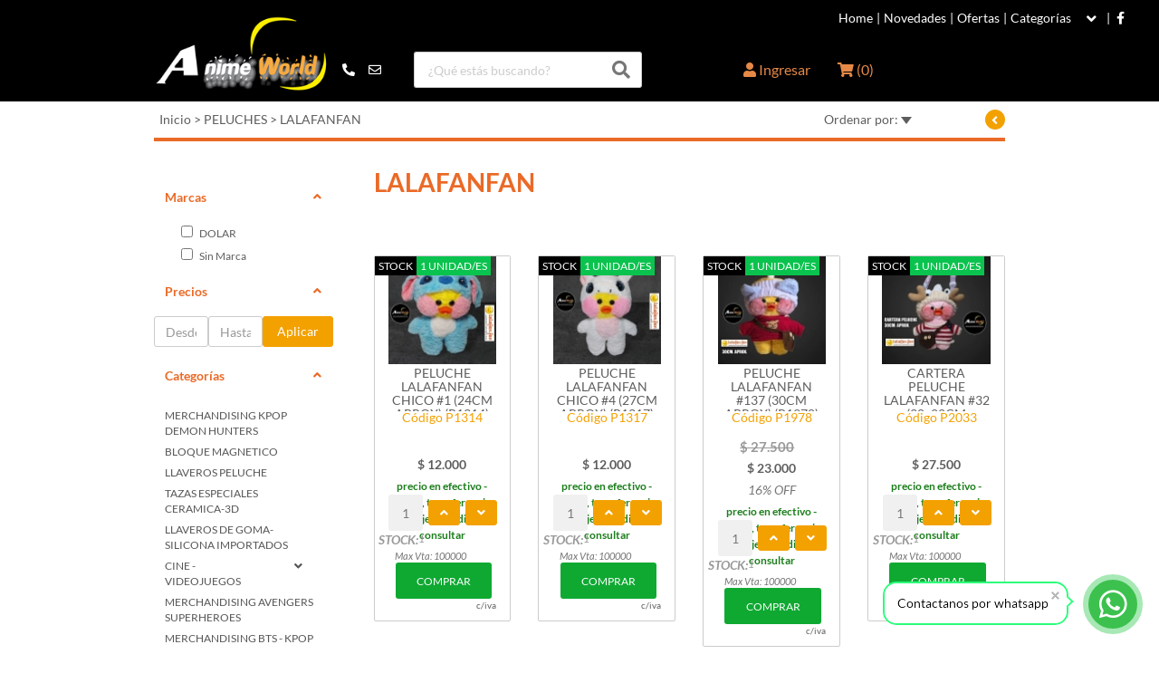

--- FILE ---
content_type: text/html; charset=ISO-8859-1
request_url: https://www.animeworld.com.ar/peluches/lalafanfan
body_size: 45306
content:
<!DOCTYPE html PUBLIC "-//W3C//DTD XHTML 1.0 Transitional//EN" "http://www.w3.org/TR/xhtml1/DTD/xhtml1-transitional.dtd">
<html xmlns="http://www.w3.org/1999/xhtml" dir="LTR" lang="es" >
<head>
<meta http-equiv="Content-Type" content="text/html; charset=iso-8859-1" />
<meta name="viewport" content="width=device-width, initial-scale=1.0">

<meta name="theme-color" content="#003399">

<meta name="google-site-verification" content="EYix--H3RZnHUwbqpRPtfxmazF5-HczcEWCoBp6GZio" />
<title>LALAFANFAN</title>
<base href="https://www.animeworld.com.ar/" />
<meta name="description" content="">
        <meta name="keywords" content="">      
        
        <meta name="og:image" itemprop="image" content="https://www.animeworld.com.ar/fil/logo/logotienda.png"/>
      <link rel="shortcut icon" href="fil/logo/favicon.png" /><link href="ext/fonts/lato/lato.css" rel="stylesheet"><link type="text/css" rel="stylesheet" href="ext/fontawesome-5.15.1/css/all.min.css">

<script type="text/javascript" src="ext/jquery/jquery-2.2.3.min.js?t=3.23.1429.1752585819"></script>
<script type="text/javascript" src="ext/jquery.touchSwipe.min.js?t=3.23.1429.1752585819"></script>

<link rel="stylesheet" href="ext/jquery/Gallery-2.33.0/css/blueimp-gallery.min.css?t=3.23.1429.1752585819">
<link rel="stylesheet" href="ext/jquery/Gallery-2.33.0/css/blueimp-gallery-video.css?t=3.23.1429.1752585819">


<!-- scripts de instalacion react -->



        <script src="ext/react/react.production.min.js"></script>
        <script src="ext/react/react-dom.production.min.js"></script>
        <script src="ext/react/react-is.production-2.min.js"></script>
<!-- librerias externas-->
<script crossorigin src="ext/react/lib/styled-components-2.min.js?t=3.23.1429.1752585819"></script> 
<script crossorigin src="ext/react/lib/axios.min.js?t=3.23.1429.1752585819"></script>
<script type='text/javascript' ></script><script type='text/javascript' src='ext/jquery/ui/jquery-ui.min.js?t=3.23.1429.1752585819'></script><script type='text/javascript' src='ext/bootstrap/js/bootstrap.min.js?t=3.23.1429.1752585819'></script><script type='text/javascript' src='includes/general.js?t=3.23.1429.1752585819'></script><script type='text/javascript' src='ext/jquery/jquery.blockUI.min.js?t=3.23.1429.1752585819'></script><script type='text/javascript' src='ext/jquery/jquery.validate.min.js?t=3.23.1429.1752585819'></script><script type='text/javascript' src='ext/jquery/jquery.form.min.js?t=3.23.1429.1752585819'></script><script type='text/javascript' src='ext/owl-carousel2-2-3-4/dist/owl.carousel.min.js'></script><script type='text/javascript' src='ext/barcode/barcode.min.js?t=3.23.1429.1752585819'></script><script type='text/javascript' src='ext\jquery\Gallery-2.33.0\js\jquery.blueimp-gallery.min.js?t=3.23.1429.1752585819'></script>



<script type="text/javascript" src="ext/gtag/gtag.js?t=3.23.1429.1752585819"></script>
<!-- Bootstrap -->
<link rel="stylesheet" type="text/css" href="ext/bootstrap/css/bootstrap.css?t=3.23.1429.1752585819" />
<link rel="stylesheet" type="text/css" href="stylesheet.min.css?t=3.23.1429.1752585819" />




<!-- Global site tag (gtag.js) - Google Analytics --> <script async src="https://www.googletagmanager.com/gtag/js?id=UA-119774501-1"></script> <script> window.dataLayer = window.dataLayer || []; function gtag(){dataLayer.push(arguments);} gtag('js', new Date()); gtag('config', 'UA-119774501-1'); </script><!-- Event snippet for Global conversion page  --><script>   console.log('global'); </script>  <link rel="stylesheet" type="text/css" href="ext/custom-css/managerQuickCustom.min.css?t=3.23.1429.1752585819" />

<!-- Event snippet for conversion page
In your html page, add the snippet and call gtag_report_conversion when someone clicks on the chosen link or button. -->
<script type="text/javascript">
  
  //DS 20230724 Agregamos el parametro target para que si el link era en blank la redireccion se haga en ventana nueva
  function gtag_report_conversion(send_to, url, target) {
    
    var callback = function () {
        console.log( "gtag_event callback -- :" + send_to );
        if (typeof(url) != 'undefined') {
          //alert('send');
          //DS 20230724 Si target es blank entonces usamos window.open y sino usamos window.location
          if ( target == "_blank" || target == "blank"){
            window.open( url , '_blank' );
          }else{
            window.location = url;  
          }        
        }
        return false;
    };
    
    gtag('event', 'conversion', {
        'send_to': send_to,
        'event_callback': callback
    });
      
    return false;
  }
  
  </script>


</head>
<body  onload="funcionInicial()" class=" page-generic ">

  <div class="overlay"></div><header id="headerSite">
  <nav class="nav-top navbar navbar-inverse" id="menuHeader">
    <div class="container clearfix">
                <div class ="logo-mobile-new visible-xs align-item-header visible-sm visible-mobile col-xs-4    custom-header-logo">
                        <a href="https://www.animeworld.com.ar/pagina-inicial.htm" aria-label="Anime World">
                            <img src="fil/logo/logotienda.png" alt="Anime World" class="img-logo-mobile ">
            </a>
          </div>
                                  <div class="col-xs-5  text-center align-item-header visible-xs visible-sm visible-mobile header-link-phone custom-header-icon">
              
  <div class="text-center">
    <div class="btn-header-cont">
            <a href="#" class="btn-header" data-toggle="modal" onclick="" data-target="#modalsPhoneInfo" style="font-size: 20px; " aria-label="Contacto">
        <i class="fa fa-phone fa-rot-90"></i>
      </a>
    </div>
  </div>
              </div> 
                            <div class="col-xs-5 text-center align-item-header visible-xs visible-sm visible-mobile header-link-search  custom-header-icon">
                <div class="btn-header-cont">
                                    <a class="btn-header" data-toggle="modal" href="#" data-target="#searchModal" style="font-size: 20px;" aria-label="Buscar producto">
                    <i class="fa fa-search" aria-hidden="true"></i>
                  </a>
                </div>
              </div>

                                     <div class="col-xs-6 text-center align-item-header visible-xs visible-sm visible-mobile header-link-cart  custom-header-icon">
              <div class="btn-header-cont">
                                                    <a class="btn-header cart-total" style="font-size: 20px;" href="https://www.animeworld.com.ar/shopping_cart.php" aria-label="Carrito">
                    <i class="fa fa-shopping-cart" aria-hidden="true"></i>
                    (<span id="cantArticulos" class="">0</span>)                  </a>
                              </div>
            </div>             
                          
                                                <div class="col-xs-3 visible-xs visible-sm visible-mobile header-link-collapse pull-right text-right custom-header-icon" style="padding: 0px;">
              <div class="navbar-header">
                              <button id="btnMenu" type="button" class="navbar-toggle" data-target="#bs-example-navbar-collapse-0" aria-label="Menu">
                  <i class="fas fa-bars"></i>
                </button>
              </div>
            </div> 
                  <div class="hidden-xs hidden-sm col-sm-6 col-lg-6 text-center">
            <div class="hidden btn-header-cont" id="minified-icons">
              <nav class="nav-user text-left navbar-descriptions">
  <ul class="nav-top__list pull-right">


      <li class="dropdown nav-top__item user-li">
      <a class="nav-top__link nav-user-li" data-toggle="modal" onclick="" data-target="#searchModal" href="#">
        <i class="fa fa-search"></i>
      </a>
    </li>
  
          <li class="nav-top__item user-li">
        <a class="nav-top__link nav-user-li" href="https://www.animeworld.com.ar/mi-cuenta.htm" style="cursor: pointer; ">
          <span class="desc">
            <i class="fa fa-user"></i>
            <span class="username">
              Ingresar            </span>
          </span>
        </a>
      </li>
            <!-- CARRITO INIT -->

      <li class="nav-top__item user-li">
      <a class="nav-top__link cart-total" style=" " href="https://www.animeworld.com.ar/shopping_cart.php">
        <i class="fa fa-shopping-cart"></i>
        (<span id="cantArticulos" class="">0</span>)      </a>
    </li>
  
  </ul> <!-- /.nav-top__list -->
</nav>            </div>
          </div>
        
      <div class="col-lg-18 col-sm-18 bg-xs-dropdown right-collapse" id="bs-example-navbar-collapse-user-info" data-id="FRONT_LOG_IN_OUT">
        <div class="loading active" style="width: 100%;height: 100%;padding-left: 46%;font-size: 27px;padding-top: 50%;position: absolute;top: 0;left: 0;right: 0;bottom: 0;z-index: 9999;background-color: rgba(64,64,64,0.5);display: none;">
          <div class="spinner">
            <i class="fa fa-spin fa-spinner"></i>
          </div>
        </div>
      </div>
      <div class="col-lg-18 col-sm-18 bg-xs-dropdown right-collapse" id="bs-example-navbar-collapse-seller-info" data-id="ID_PAGE_INFO_SELLERS_LOGIN">
        <div class="loading active" style="width: 100%;height: 100%;padding-left: 46%;font-size: 27px;padding-top: 50%;position: absolute;top: 0;left: 0;right: 0;bottom: 0;z-index: 9999;background-color: rgba(64,64,64,0.5);display: none;">
          <div class="spinner">
            <i class="fa fa-spin fa-spinner"></i>
          </div>
        </div>
      </div>      <div class="col-lg-18 col-sm-18 bg-xs-dropdown right-collapse" id="bs-example-navbar-collapse-0" data-id="main">   
                          <div class="loading active" style="width: 100%;height: 100%;padding-left: 46%;font-size: 27px;padding-top: 50%;position: absolute;top: 0;left: 0;right: 0;bottom: 0;z-index: 9999;background-color: rgba(64,64,64,0.5);display: none;"><div class="spinner"><i class="fa fa-spin fa-spinner"></i></div></div>
                </div><!-- /.bg-xs-dropdown -->
        
                <div class="col-lg-18 col-sm-18 hidden-xs hidden-sm" style="float: right !important;">
                    <ul class="nav-top__list pull-right navbar-descriptions">
                                <li class="nav-top__item nav-strip-color">
                       
                      <a href="https://www.animeworld.com.ar/pagina-inicial.htm"  class="nav-top__link" aria-label="">
                        <label style="">Home</label>    
                      </a>
                      <span class="menu-divisor">|</span>
                    </li>
                                       <li class="nav-top__item nav-strip-color">
                       
                      <a href="https://www.animeworld.com.ar/novedades.htm"  class="nav-top__link" aria-label="">
                        <label style="">Novedades</label>    
                      </a>
                      <span class="menu-divisor">|</span>
                    </li>
                                       <li class="nav-top__item nav-strip-color">
                       
                      <a href="https://www.animeworld.com.ar/ofertas.htm"  class="nav-top__link" aria-label="">
                        <label style="">Ofertas</label>    
                      </a>
                      <span class="menu-divisor">|</span>
                    </li>
                                     <!-- DS 20240205 Agrego la clase dropdown-mid cuando el dropdown esta en el medio para poder poner el hover cuando esta desactivada DROPDOWN_MENU_CLICK -->
        <!-- DS 20240205 Agrego el height en 100% para arreglar estilos y donde se coloca el dropdown -->
       <li class="nav-top__item nav-strip-color dropdown drop-position-top cat-header hidden-xs  description-menu-data " data-cid="0" style="height: 100%;">
        
                  <a class="catprin nav-top__link menu-toggle collapse-back" style="height: 100%;  z-index: 10; " data-target="#menu_md_normal_0" onclick="toggleMenu(event, '#main-categories-container_1');"  href="#">
          <label style="">Categor&iacute;as</label>&nbsp;<span class="menu-toggle menu-toggle-style menu-toggle-style-menu" onclick="toggleMenu(event, '#main-categories-container_1')" style="padding-top: 5px!important; top: 50%;"><i class="fa fa-angle-down"></i></span><span class="menu-divisor" style="top: 10px;">|</span>        </a>

          
          <div class="dropdown-menu catprin-dropdown-menu container hidden-xs info-menu-cid-0 " role="menu" style="border: none; ">

            
<div class="row row-desc navbardesc-menu" style="--navbardesc-menu-height: 500px;">
    <div class="col-sm-6 col-desc col-desc-categories cat-list-pos-0">
        <ul class="nav nav-pills nav-stacked" role="tablist"><li role="presentation" class="presimg itemMenuTodos"><a href="https://www.animeworld.com.ar/listado-productos.htm" data-target="#cat_menu_md_normal_0" id="cat_menu_md_normal_0_menCat">
                Todos            </a>
        </li>
    <li role="presentation" class="presimg itemMenuTodos "><a href="https://www.animeworld.com.ar/merchandising-kpop-demon-hunters" target="" data-target="#cat_menu_md_normal_504"><label>MERCHANDISING KPOP DEMON HUNTERS</label></a></li><li role="presentation" class="presimg itemMenuTodos "><a href="https://www.animeworld.com.ar/bloque-magnetico" target="" data-target="#cat_menu_md_normal_503"><label>BLOQUE MAGNETICO</label></a></li><li role="presentation" class="presimg itemMenuTodos "><a href="https://www.animeworld.com.ar/llaveros-peluche" target="" data-target="#cat_menu_md_normal_404"><label>LLAVEROS PELUCHE</label></a></li><li role="presentation" class="presimg itemMenuTodos "><a href="https://www.animeworld.com.ar/tazas-especiales-ceramica-3d" target="" data-target="#cat_menu_md_normal_200"><label>TAZAS ESPECIALES CERAMICA-3D</label></a></li><li role="presentation" class="presimg itemMenuTodos "><a href="https://www.animeworld.com.ar/llaveros-de-goma-silicona-importados" target="" data-target="#cat_menu_md_normal_398"><label>LLAVEROS DE GOMA-SILICONA IMPORTADOS</label></a></li><li role="presentation" class="presimg  "><a href="https://www.animeworld.com.ar/cine-videojuegos" target="" data-target="#cat_menu_md_normal_4"><label>CINE - VIDEOJUEGOS</label></a></li><li role="presentation" class="presimg itemMenuTodos "><a href="https://www.animeworld.com.ar/merchandising-avengers-superheroes" target="" data-target="#cat_menu_md_normal_241"><label>MERCHANDISING AVENGERS SUPERHEROES</label></a></li><li role="presentation" class="presimg itemMenuTodos "><a href="https://www.animeworld.com.ar/merchandising-bts-kpop" target="" data-target="#cat_menu_md_normal_154"><label>MERCHANDISING BTS - KPOP</label></a></li><li role="presentation" class="presimg itemMenuTodos "><a href="https://www.animeworld.com.ar/merchandising-circo-digital" target="" data-target="#cat_menu_md_normal_447"><label>MERCHANDISING CIRCO DIGITAL</label></a></li><li role="presentation" class="presimg itemMenuTodos "><a href="https://www.animeworld.com.ar/merchandising-demon-slayer" target="" data-target="#cat_menu_md_normal_285"><label>MERCHANDISING DEMON SLAYER</label></a></li><li role="presentation" class="presimg itemMenuTodos "><a href="https://www.animeworld.com.ar/merchandising-dragon-ball-z" target="" data-target="#cat_menu_md_normal_155"><label>MERCHANDISING DRAGON BALL Z</label></a></li><li role="presentation" class="presimg itemMenuTodos "><a href="https://www.animeworld.com.ar/merchandising-harry-potter" target="" data-target="#cat_menu_md_normal_143"><label>MERCHANDISING HARRY POTTER</label></a></li><li role="presentation" class="presimg itemMenuTodos "><a href="https://www.animeworld.com.ar/merchandising-intensamente" target="" data-target="#cat_menu_md_normal_444"><label>MERCHANDISING INTENSAMENTE</label></a></li><li role="presentation" class="presimg itemMenuTodos "><a href="https://www.animeworld.com.ar/merchandising-kitty-kuromi" target="" data-target="#cat_menu_md_normal_368"><label>MERCHANDISING KITTY-KUROMI</label></a></li><li role="presentation" class="presimg itemMenuTodos "><a href="https://www.animeworld.com.ar/merchandising-minecraft" target="" data-target="#cat_menu_md_normal_167"><label>MERCHANDISING MINECRAFT</label></a></li><li role="presentation" class="presimg itemMenuTodos "><a href="https://www.animeworld.com.ar/merchandising-naruto" target="" data-target="#cat_menu_md_normal_144"><label>MERCHANDISING NARUTO</label></a></li><li role="presentation" class="presimg itemMenuTodos "><a href="https://www.animeworld.com.ar/merchandising-pokemon" target="" data-target="#cat_menu_md_normal_240"><label>MERCHANDISING POKEMON</label></a></li><li role="presentation" class="presimg itemMenuTodos "><a href="https://www.animeworld.com.ar/merchandising-poppy-playtime-smiling-critters" target="" data-target="#cat_menu_md_normal_448"><label>MERCHANDISING POPPY PLAYTIME SMILING CRITTERS</label></a></li><li role="presentation" class="presimg itemMenuTodos "><a href="https://www.animeworld.com.ar/merchandising-skibidi-toilet" target="" data-target="#cat_menu_md_normal_449"><label>MERCHANDISING SKIBIDI TOILET</label></a></li><li role="presentation" class="presimg itemMenuTodos "><a href="https://www.animeworld.com.ar/merchandising-star-wars-baby-yoda" target="" data-target="#cat_menu_md_normal_272"><label>MERCHANDISING STAR WARS - BABY YODA</label></a></li><li role="presentation" class="presimg itemMenuTodos "><a href="https://www.animeworld.com.ar/merchandising-stranger-things" target="" data-target="#cat_menu_md_normal_343"><label>MERCHANDISING STRANGER THINGS</label></a></li><li role="presentation" class="presimg itemMenuTodos "><a href="https://www.animeworld.com.ar/merchandising-super-mario-bross" target="" data-target="#cat_menu_md_normal_392"><label>MERCHANDISING SUPER MARIO BROSS</label></a></li><li role="presentation" class="presimg itemMenuTodos "><a href="https://www.animeworld.com.ar/autos-hotwheels" target="" data-target="#cat_menu_md_normal_254"><label>AUTOS - HOTWHEELS</label></a></li><li role="presentation" class="presimg itemMenuTodos "><a href="https://www.animeworld.com.ar/billeteras" target="" data-target="#cat_menu_md_normal_151"><label>BILLETERAS</label></a></li><li role="presentation" class="presimg itemMenuTodos "><a href="https://www.animeworld.com.ar/cartas-trading-cards" target="" data-target="#cat_menu_md_normal_336"><label>CARTAS (TRADING CARDS)</label></a></li><li role="presentation" class="presimg itemMenuTodos "><a href="https://www.animeworld.com.ar/carteras" target="" data-target="#cat_menu_md_normal_362"><label>CARTERAS</label></a></li><li role="presentation" class="presimg itemMenuTodos "><a href="https://www.animeworld.com.ar/cubos" target="" data-target="#cat_menu_md_normal_62"><label>CUBOS</label></a></li><li role="presentation" class="presimg itemMenuTodos "><a href="https://www.animeworld.com.ar/fidget-toys-antiestress-varios" target="" data-target="#cat_menu_md_normal_220"><label>FIDGET TOYS - ANTIESTRESS VARIOS</label></a></li><li role="presentation" class="presimg  "><a href="https://www.animeworld.com.ar/figuras-gashapones" target="" data-target="#cat_menu_md_normal_64"><label>FIGURAS - GASHAPONES</label></a></li><li role="presentation" class="presimg itemMenuTodos "><a href="https://www.animeworld.com.ar/funko-pop-original" target="" data-target="#cat_menu_md_normal_283"><label>FUNKO POP ORIGINAL</label></a></li><li role="presentation" class="presimg itemMenuTodos "><a href="https://www.animeworld.com.ar/funko-replica-no-es-original" target="" data-target="#cat_menu_md_normal_259"><label>FUNKO REPLICA (NO ES ORIGINAL)</label></a></li><li role="presentation" class="presimg itemMenuTodos "><a href="https://www.animeworld.com.ar/gorras-pilusos-kimonos" target="" data-target="#cat_menu_md_normal_253"><label>GORRAS - PILUSOS - KIMONOS</label></a></li><li role="presentation" class="presimg itemMenuTodos "><a href="https://www.animeworld.com.ar/informatica-accesorios-varios" target="" data-target="#cat_menu_md_normal_153"><label>INFORMATICA ACCESORIOS VARIOS</label></a></li><li role="presentation" class="presimg itemMenuTodos "><a href="https://www.animeworld.com.ar/juegos-de-mesa" target="" data-target="#cat_menu_md_normal_148"><label>JUEGOS DE MESA</label></a></li><li role="presentation" class="presimg itemMenuTodos "><a href="https://www.animeworld.com.ar/juguetes-varios" target="" data-target="#cat_menu_md_normal_80"><label>JUGUETES VARIOS</label></a></li><li role="presentation" class="presimg  "><a href="https://www.animeworld.com.ar/bloque-generico" target="" data-target="#cat_menu_md_normal_63"><label>BLOQUE GENERICO</label></a></li><li role="presentation" class="presimg itemMenuTodos "><a href="https://www.animeworld.com.ar/llaveros-anillos-guantes-vinchas" target="" data-target="#cat_menu_md_normal_165"><label>LLAVEROS - ANILLOS - GUANTES - VINCHAS</label></a></li><li role="presentation" class="presimg  "><a href="https://www.animeworld.com.ar/peluches" target="" data-target="#cat_menu_md_normal_126"><label>PELUCHES</label></a></li><li role="presentation" class="presimg  "><a href="https://www.animeworld.com.ar/remeras-algodon-color" target="" data-target="#cat_menu_md_normal_205"><label>REMERAS ALGODON (COLOR)</label></a></li><li role="presentation" class="presimg  "><a href="https://www.animeworld.com.ar/remeras-poliester-blanca-gris" target="" data-target="#cat_menu_md_normal_206"><label>REMERAS POLIESTER (BLANCA/GRIS)</label></a></li><li role="presentation" class="presimg  "><a href="https://www.animeworld.com.ar/tazas-plasticas-premium" target="" data-target="#cat_menu_md_normal_171"><label>TAZAS PLASTICAS PREMIUM</label></a></li><li role="presentation" class="presimg itemMenuTodos "><a href="https://www.animeworld.com.ar/funko-pop-lapiceras-pen" target="" data-target="#cat_menu_md_normal_159"><label>FUNKO POP LAPICERAS (PEN)</label></a></li><li role="presentation" class="presimg itemMenuTodos "><a href="https://www.animeworld.com.ar/funko-pop-llaveros-pocket" target="" data-target="#cat_menu_md_normal_160"><label>FUNKO POP LLAVEROS (POCKET)</label></a></li><li role="presentation" class="presimg itemMenuTodos "><a href="https://www.animeworld.com.ar/servicio-tecnico" target="" data-target="#cat_menu_md_normal_32"><label>SERVICIO TECNICO</label></a></li><li role="presentation" class="presimg itemMenuTodos "><a href="https://www.animeworld.com.ar/tazas-disenos-a-pedido" target="" data-target="#cat_menu_md_normal_114"><label>TAZAS DISE&Ntilde;OS A PEDIDO</label></a></li><li role="presentation" class="presimg itemMenuTodos "><a href="https://www.animeworld.com.ar/mochilas" target="" data-target="#cat_menu_md_normal_93"><label>MOCHILAS</label></a></li><li role="presentation" class="presimg itemMenuTodos "><a href="https://www.animeworld.com.ar/black-friday-2025" target="" data-target="#cat_menu_md_normal_501"><label>BLACK FRIDAY 2025</label></a></li><li role="presentation" class="presimg itemMenuTodos "><a href="https://www.animeworld.com.ar/especial-dia-de-la-madre" target="" data-target="#cat_menu_md_normal_456"><label>ESPECIAL DIA DE LA MADRE</label></a></li></ul>
    </div>
    <div class="col-sm-18 col-desc col-desc-description cat-desc-pos-0">
        <div class="tab-content">
    <div role="tabpanel" class="tab-pane tp-categories-menu " id="cat_menu_md_normal_4"><div class="row row-desc"><div class="col-sm-10 col-desc col-background col-desc-subcategories"><a class="category-title main-category" href="https://www.animeworld.com.ar/cine-videojuegos">CINE - VIDEOJUEGOS</a><div class="row"><div class="col-category"><a class="category-title" href="https://www.animeworld.com.ar/cine-videojuegos/juegos-playstation-4">JUEGOS PLAYSTATION 4</a><a class="category-title" href="https://www.animeworld.com.ar/cine-videojuegos/juegos-playstation-3">JUEGOS PLAYSTATION 3</a><a class="subcategory-title" href="https://www.animeworld.com.ar/cine-videojuegos/juegos-playstation-3/juegos-digitales-ps3-individuales">JUEGOS DIGITALES PS3 - INDIVIDUALES</a><a class="subcategory-title" href="https://www.animeworld.com.ar/cine-videojuegos/juegos-playstation-3/juegos-digitales-ps3-pack">JUEGOS DIGITALES PS3 - PACK</a><a class="category-title" href="https://www.animeworld.com.ar/cine-videojuegos/juegos-playstation-2">JUEGOS PLAYSTATION 2</a><a class="category-title" href="https://www.animeworld.com.ar/cine-videojuegos/estrenos-de-la-semana">ESTRENOS DE LA SEMANA</a><a class="subcategory-title" href="https://www.animeworld.com.ar/cine-videojuegos/estrenos-de-la-semana/enero-2026">ENERO 2026</a><a class="subcategory-title" href="https://www.animeworld.com.ar/cine-videojuegos/estrenos-de-la-semana/noviembre-2025">NOVIEMBRE 2025</a><a class="subcategory-title" href="https://www.animeworld.com.ar/cine-videojuegos/estrenos-de-la-semana/octubre-2025">OCTUBRE 2025</a><a class="subcategory-title" href="https://www.animeworld.com.ar/cine-videojuegos/estrenos-de-la-semana/setiembre-2025">SETIEMBRE 2025</a><a class="subcategory-title" href="https://www.animeworld.com.ar/cine-videojuegos/estrenos-de-la-semana/agosto-2025">AGOSTO 2025</a><a class="subcategory-title" href="https://www.animeworld.com.ar/cine-videojuegos/estrenos-de-la-semana/julio-2025">JULIO 2025</a><a class="subcategory-title" href="https://www.animeworld.com.ar/cine-videojuegos/estrenos-de-la-semana/junio-2025">JUNIO 2025</a><a class="subcategory-title" href="https://www.animeworld.com.ar/cine-videojuegos/estrenos-de-la-semana/mayo-2025">MAYO 2025</a><a class="subcategory-title" href="https://www.animeworld.com.ar/cine-videojuegos/estrenos-de-la-semana/abril-2025">ABRIL 2025</a></div><!-- /.col-category --><div class="col-category"><a class="subcategory-title" href="https://www.animeworld.com.ar/cine-videojuegos/estrenos-de-la-semana/marzo-2025">MARZO 2025</a><a class="subcategory-title" href="https://www.animeworld.com.ar/cine-videojuegos/estrenos-de-la-semana/febrero-2025">FEBRERO 2025</a><a class="subcategory-title" href="https://www.animeworld.com.ar/cine-videojuegos/estrenos-de-la-semana/enero-2025">ENERO 2025</a><a class="subcategory-title" href="https://www.animeworld.com.ar/cine-videojuegos/estrenos-de-la-semana/estrenos-2024">ESTRENOS 2024</a><a class="subcategory-title" href="https://www.animeworld.com.ar/cine-videojuegos/estrenos-de-la-semana/estrenos-2023">ESTRENOS 2023</a><a class="subcategory-title" href="https://www.animeworld.com.ar/cine-videojuegos/estrenos-de-la-semana/estrenos-2022">ESTRENOS 2022</a><a class="subcategory-title" href="https://www.animeworld.com.ar/cine-videojuegos/estrenos-de-la-semana/estrenos-2021">ESTRENOS 2021</a><a class="subcategory-title" href="https://www.animeworld.com.ar/cine-videojuegos/estrenos-de-la-semana/estrenos-2020">ESTRENOS 2020</a><a class="subcategory-title" href="https://www.animeworld.com.ar/cine-videojuegos/estrenos-de-la-semana/estrenos-2019">ESTRENOS 2019</a><a class="subcategory-title" href="https://www.animeworld.com.ar/cine-videojuegos/estrenos-de-la-semana/estrenos-2018">ESTRENOS 2018</a><a class="category-title" href="https://www.animeworld.com.ar/cine-videojuegos/bluray-estrenos">BLURAY ESTRENOS</a><a class="subcategory-title" href="https://www.animeworld.com.ar/cine-videojuegos/bluray-estrenos/estrenos-bluray">ESTRENOS BLURAY</a><a class="category-title" href="https://www.animeworld.com.ar/cine-videojuegos/digital-series">DIGITAL SERIES</a><a class="category-title" href="https://www.animeworld.com.ar/cine-videojuegos/series-de-tv">SERIES DE TV</a></div><!-- /.col-category --></div></div></div></div><div role="tabpanel" class="tab-pane tp-categories-menu " id="cat_menu_md_normal_64"><div class="row row-desc"><div class="col-sm-10 col-desc col-background col-desc-subcategories"><a class="category-title main-category" href="https://www.animeworld.com.ar/figuras-gashapones">FIGURAS - GASHAPONES</a><div class="row"><div class="col-category"><a class="category-title" href="https://www.animeworld.com.ar/figuras-gashapones/anime">ANIME</a><a class="category-title" href="https://www.animeworld.com.ar/figuras-gashapones/bts-k-pop">BTS - K-POP</a><a class="category-title" href="https://www.animeworld.com.ar/figuras-gashapones/bungo-stray-dogs">BUNGO STRAY DOGS</a><a class="category-title" href="https://www.animeworld.com.ar/figuras-gashapones/chainsaw-man">CHAINSAW MAN</a><a class="category-title" href="https://www.animeworld.com.ar/figuras-gashapones/dc-comics">DC COMICS</a><a class="category-title" href="https://www.animeworld.com.ar/figuras-gashapones/demon-slayer">DEMON SLAYER</a><a class="category-title" href="https://www.animeworld.com.ar/figuras-gashapones/depredador">DEPREDADOR</a><a class="category-title" href="https://www.animeworld.com.ar/figuras-gashapones/disney">DISNEY</a><a class="category-title" href="https://www.animeworld.com.ar/figuras-gashapones/dragon-ball-z">DRAGON BALL Z</a><a class="category-title" href="https://www.animeworld.com.ar/figuras-gashapones/figura-metals-jada">FIGURA METALS (JADA)</a><a class="category-title" href="https://www.animeworld.com.ar/figuras-gashapones/five-nights-at-freddys">FIVE NIGHTS AT FREDDYS</a><a class="category-title" href="https://www.animeworld.com.ar/figuras-gashapones/godzilla-king-kong">GODZILLA - KING KONG</a><a class="category-title" href="https://www.animeworld.com.ar/figuras-gashapones/harry-potter">HARRY POTTER</a><a class="category-title" href="https://www.animeworld.com.ar/figuras-gashapones/jojo-s">JOJO&acute;S</a><a class="category-title" href="https://www.animeworld.com.ar/figuras-gashapones/jujutsu-kaisen">JUJUTSU KAISEN</a><a class="category-title" href="https://www.animeworld.com.ar/figuras-gashapones/kitty-kuromi">KITTY-KUROMI</a><a class="category-title" href="https://www.animeworld.com.ar/figuras-gashapones/love-live">LOVE LIVE</a><a class="category-title" href="https://www.animeworld.com.ar/figuras-gashapones/marvel">MARVEL</a><a class="category-title" href="https://www.animeworld.com.ar/figuras-gashapones/miku">MIKU</a></div><!-- /.col-category --><div class="col-category"><a class="category-title" href="https://www.animeworld.com.ar/figuras-gashapones/minecraft">MINECRAFT</a><a class="category-title" href="https://www.animeworld.com.ar/figuras-gashapones/my-hero-academia">MY HERO ACADEMIA</a><a class="category-title" href="https://www.animeworld.com.ar/figuras-gashapones/naruto">NARUTO</a><a class="category-title" href="https://www.animeworld.com.ar/figuras-gashapones/one-piece">ONE PIECE</a><a class="category-title" href="https://www.animeworld.com.ar/figuras-gashapones/pokemon">POKEMON</a><a class="category-title" href="https://www.animeworld.com.ar/figuras-gashapones/re-zero">RE:ZERO</a><a class="category-title" href="https://www.animeworld.com.ar/figuras-gashapones/roblox">ROBLOX</a><a class="category-title" href="https://www.animeworld.com.ar/figuras-gashapones/sailor-moon">SAILOR MOON</a><a class="category-title" href="https://www.animeworld.com.ar/figuras-gashapones/siren-head">SIREN HEAD</a><a class="category-title" href="https://www.animeworld.com.ar/figuras-gashapones/slam-dunk">SLAM DUNK</a><a class="category-title" href="https://www.animeworld.com.ar/figuras-gashapones/sonic">SONIC</a><a class="category-title" href="https://www.animeworld.com.ar/figuras-gashapones/spiderman">SPIDERMAN</a><a class="category-title" href="https://www.animeworld.com.ar/figuras-gashapones/star-wars-baby-yoda">STAR WARS - BABY YODA</a><a class="category-title" href="https://www.animeworld.com.ar/figuras-gashapones/super-mario-bross">SUPER MARIO BROSS</a><a class="category-title" href="https://www.animeworld.com.ar/figuras-gashapones/the-promised-neverland">THE PROMISED NEVERLAND</a><a class="category-title" href="https://www.animeworld.com.ar/figuras-gashapones/the-walking-dead">THE WALKING DEAD</a><a class="category-title" href="https://www.animeworld.com.ar/figuras-gashapones/tokyo-revengers">TOKYO REVENGERS</a><a class="category-title" href="https://www.animeworld.com.ar/figuras-gashapones/varios">VARIOS</a></div><!-- /.col-category --></div></div></div></div><div role="tabpanel" class="tab-pane tp-categories-menu " id="cat_menu_md_normal_63"><div class="row row-desc"><div class="col-sm-10 col-desc col-background col-desc-subcategories"><a class="category-title main-category" href="https://www.animeworld.com.ar/bloque-generico">BLOQUE GENERICO</a><div class="row"><div class="col-category"><a class="category-title" href="https://www.animeworld.com.ar/bloque-generico/pokemon">POKEMON</a><a class="category-title" href="https://www.animeworld.com.ar/bloque-generico/italian-brainrot">ITALIAN BRAINROT</a><a class="category-title" href="https://www.animeworld.com.ar/bloque-generico/one-piece">ONE PIECE</a><a class="category-title" href="https://www.animeworld.com.ar/bloque-generico/marca-sembo">MARCA SEMBO</a><a class="category-title" href="https://www.animeworld.com.ar/bloque-generico/among-us">AMONG US</a><a class="category-title" href="https://www.animeworld.com.ar/bloque-generico/autos-de-coleccion">AUTOS DE COLECCION</a><a class="category-title" href="https://www.animeworld.com.ar/bloque-generico/circo-digital-digital-circus">CIRCO DIGITAL (DIGITAL CIRCUS)</a><a class="category-title" href="https://www.animeworld.com.ar/bloque-generico/dinosaurios">DINOSAURIOS</a><a class="category-title" href="https://www.animeworld.com.ar/bloque-generico/dragon-ball-z">DRAGON BALL Z</a><a class="category-title" href="https://www.animeworld.com.ar/bloque-generico/fortnite">FORTNITE</a><a class="category-title" href="https://www.animeworld.com.ar/bloque-generico/harry-potter">HARRY POTTER</a></div><!-- /.col-category --><div class="col-category"><a class="category-title" href="https://www.animeworld.com.ar/bloque-generico/minecraft">MINECRAFT</a><a class="category-title" href="https://www.animeworld.com.ar/bloque-generico/naruto">NARUTO</a><a class="category-title" href="https://www.animeworld.com.ar/bloque-generico/ninja-go">NINJA GO</a><a class="category-title" href="https://www.animeworld.com.ar/bloque-generico/plantas-vs-zombies">PLANTAS VS ZOMBIES</a><a class="category-title" href="https://www.animeworld.com.ar/bloque-generico/rainbow-friends">RAINBOW FRIENDS</a><a class="category-title" href="https://www.animeworld.com.ar/bloque-generico/skibidi-toilet">SKIBIDI TOILET</a><a class="category-title" href="https://www.animeworld.com.ar/bloque-generico/spiderman">SPIDERMAN</a><a class="category-title" href="https://www.animeworld.com.ar/bloque-generico/star-wars">STAR WARS</a><a class="category-title" href="https://www.animeworld.com.ar/bloque-generico/superheroes">SUPERHEROES</a><a class="category-title" href="https://www.animeworld.com.ar/bloque-generico/super-mario-bross">SUPER MARIO BROSS</a><a class="category-title" href="https://www.animeworld.com.ar/bloque-generico/toy-story">TOY STORY</a></div><!-- /.col-category --></div></div></div></div><div role="tabpanel" class="tab-pane tp-categories-menu " id="cat_menu_md_normal_126"><div class="row row-desc"><div class="col-sm-10 col-desc col-background col-desc-subcategories"><a class="category-title main-category" href="https://www.animeworld.com.ar/peluches">PELUCHES</a><div class="row"><div class="col-category"><a class="category-title" href="https://www.animeworld.com.ar/peluches/kpop-demon-hunter">KPOP DEMON HUNTER</a><a class="category-title" href="https://www.animeworld.com.ar/peluches/italian-brainrot">ITALIAN BRAINROT</a><a class="category-title" href="https://www.animeworld.com.ar/peluches/labubu">LABUBU</a><a class="category-title" href="https://www.animeworld.com.ar/peluches/bebes-llorones-cry-babies">BEBES LLORONES (CRY BABIES)</a><a class="category-title" href="https://www.animeworld.com.ar/peluches/bluey">BLUEY</a><a class="category-title" href="https://www.animeworld.com.ar/peluches/bob-sponja">BOB SPONJA</a><a class="category-title" href="https://www.animeworld.com.ar/peluches/boxy-boo">BOXY BOO</a><a class="category-title" href="https://www.animeworld.com.ar/peluches/brawl-stars">BRAWL STARS</a><a class="category-title" href="https://www.animeworld.com.ar/peluches/bts">BTS</a><a class="category-title" href="https://www.animeworld.com.ar/peluches/carpincho-capibara">CARPINCHO-CAPIBARA</a><a class="category-title" href="https://www.animeworld.com.ar/peluches/circo-digital-digital-circus">CIRCO DIGITAL (DIGITAL CIRCUS)</a><a class="category-title" href="https://www.animeworld.com.ar/peluches/como-entrenar-a-tu-dragon">COMO ENTRENAR A TU DRAGON</a><a class="category-title" href="https://www.animeworld.com.ar/peluches/chainsaw-man">CHAINSAW MAN</a><a class="category-title" href="https://www.animeworld.com.ar/peluches/demon-slayer">DEMON SLAYER</a><a class="category-title" href="https://www.animeworld.com.ar/peluches/digimon">DIGIMON</a><a class="category-title" href="https://www.animeworld.com.ar/peluches/dinosaurio">DINOSAURIO</a><a class="category-title" href="https://www.animeworld.com.ar/peluches/five-nights-at-freddys-fnf">FIVE NIGHTS AT FREDDYS (FNF)</a><a class="category-title" href="https://www.animeworld.com.ar/peluches/gabbys-dollhouse">GABBYS DOLLHOUSE</a><a class="category-title" href="https://www.animeworld.com.ar/peluches/intensamente">INTENSAMENTE</a><a class="category-title" href="https://www.animeworld.com.ar/peluches/kitty-kuromi">KITTY-KUROMI</a><a class="category-title" href="https://www.animeworld.com.ar/peluches/lalafanfan">LALAFANFAN</a><a class="category-title" href="https://www.animeworld.com.ar/peluches/mi-vecino-totoro">MI VECINO TOTORO</a><a class="category-title" href="https://www.animeworld.com.ar/peluches/mickey-mouse">MICKEY MOUSE</a><a class="category-title" href="https://www.animeworld.com.ar/peluches/minecraft">MINECRAFT</a><a class="category-title" href="https://www.animeworld.com.ar/peluches/naruto">NARUTO</a><a class="category-title" href="https://www.animeworld.com.ar/peluches/one-piece">ONE PIECE</a><a class="category-title" href="https://www.animeworld.com.ar/peluches/oso">OSO</a><a class="category-title" href="https://www.animeworld.com.ar/peluches/paw-patrol">PAW PATROL</a><a class="category-title" href="https://www.animeworld.com.ar/peluches/peppa-pig">PEPPA PIG</a></div><!-- /.col-category --><div class="col-category"><a class="category-title" href="https://www.animeworld.com.ar/peluches/perro">PERRO</a><a class="category-title" href="https://www.animeworld.com.ar/peluches/plantas-vs-zombies-plantas">PLANTAS VS ZOMBIES - PLANTAS</a><a class="category-title" href="https://www.animeworld.com.ar/peluches/plantas-vs-zombies-zombies">PLANTAS VS ZOMBIES - ZOMBIES</a><a class="category-title" href="https://www.animeworld.com.ar/peluches/pocoyo">POCOYO</a><a class="category-title" href="https://www.animeworld.com.ar/peluches/pokemon">POKEMON</a><a class="category-title" href="https://www.animeworld.com.ar/peluches/poppy-playtime">POPPY PLAYTIME</a><a class="category-title" href="https://www.animeworld.com.ar/peluches/pou">POU</a><a class="category-title" href="https://www.animeworld.com.ar/peluches/rainbow-friends">RAINBOW FRIENDS</a><a class="category-title" href="https://www.animeworld.com.ar/peluches/roblox-doors">ROBLOX DOORS</a><a class="category-title" href="https://www.animeworld.com.ar/peluches/sailor-moon">SAILOR MOON</a><a class="category-title" href="https://www.animeworld.com.ar/peluches/siren-head">SIREN HEAD</a><a class="category-title" href="https://www.animeworld.com.ar/peluches/skibidi-toilet">SKIBIDI TOILET</a><a class="category-title" href="https://www.animeworld.com.ar/peluches/snoopy">SNOOPY</a><a class="category-title" href="https://www.animeworld.com.ar/peluches/sonic">SONIC</a><a class="category-title" href="https://www.animeworld.com.ar/peluches/sprunki">SPRUNKI</a><a class="category-title" href="https://www.animeworld.com.ar/peluches/spy-x-family">SPY X FAMILY</a><a class="category-title" href="https://www.animeworld.com.ar/peluches/star-wars-baby-yoda">STAR WARS - BABY YODA</a><a class="category-title" href="https://www.animeworld.com.ar/peluches/stitch">STITCH</a><a class="category-title" href="https://www.animeworld.com.ar/peluches/stranger-things">STRANGER THINGS</a><a class="category-title" href="https://www.animeworld.com.ar/peluches/stray-kids">STRAY KIDS</a><a class="category-title" href="https://www.animeworld.com.ar/peluches/super-mario-bross">SUPER MARIO BROSS</a><a class="category-title" href="https://www.animeworld.com.ar/peluches/superheroes">SUPERHEROES</a><a class="category-title" href="https://www.animeworld.com.ar/peluches/tom-y-jerry">TOM Y JERRY</a><a class="category-title" href="https://www.animeworld.com.ar/peluches/tortugas-ninja">TORTUGAS NINJA</a><a class="category-title" href="https://www.animeworld.com.ar/peluches/twice-lovely">TWICE LOVELY</a><a class="category-title" href="https://www.animeworld.com.ar/peluches/undertale">UNDERTALE</a><a class="category-title" href="https://www.animeworld.com.ar/peluches/unicornio">UNICORNIO</a><a class="category-title" href="https://www.animeworld.com.ar/peluches/varios">VARIOS</a><a class="category-title" href="https://www.animeworld.com.ar/peluches/winnie-pooh">WINNIE POOH</a></div><!-- /.col-category --></div></div></div></div><div role="tabpanel" class="tab-pane tp-categories-menu " id="cat_menu_md_normal_205"><div class="row row-desc"><div class="col-sm-10 col-desc col-background col-desc-subcategories"><a class="category-title main-category" href="https://www.animeworld.com.ar/remeras-algodon-color">REMERAS ALGODON (COLOR)</a><div class="row"><div class="col-category"><a class="category-title" href="https://www.animeworld.com.ar/remeras-algodon-color/anime">ANIME</a><a class="category-title" href="https://www.animeworld.com.ar/remeras-algodon-color/comics-musica-futbol">COMICS - MUSICA - FUTBOL</a><a class="category-title" href="https://www.animeworld.com.ar/remeras-algodon-color/harry-potter">HARRY POTTER</a><a class="category-title" href="https://www.animeworld.com.ar/remeras-algodon-color/jujutsu-kaisen">JUJUTSU KAISEN</a></div><!-- /.col-category --><div class="col-category"><a class="category-title" href="https://www.animeworld.com.ar/remeras-algodon-color/naruto">NARUTO</a><a class="category-title" href="https://www.animeworld.com.ar/remeras-algodon-color/pokemon">POKEMON</a><a class="category-title" href="https://www.animeworld.com.ar/remeras-algodon-color/remeras-reset">REMERAS RESET</a></div><!-- /.col-category --></div></div></div></div><div role="tabpanel" class="tab-pane tp-categories-menu " id="cat_menu_md_normal_206"><div class="row row-desc"><div class="col-sm-10 col-desc col-background col-desc-subcategories"><a class="category-title main-category" href="https://www.animeworld.com.ar/remeras-poliester-blanca-gris">REMERAS POLIESTER (BLANCA/GRIS)</a><div class="row"><div class="col-category"><a class="category-title" href="https://www.animeworld.com.ar/remeras-poliester-blanca-gris/cubo-rubik">CUBO RUBIK</a><a class="category-title" href="https://www.animeworld.com.ar/remeras-poliester-blanca-gris/cuphead">CUPHEAD</a><a class="category-title" href="https://www.animeworld.com.ar/remeras-poliester-blanca-gris/chainsaw-man">CHAINSAW MAN</a><a class="category-title" href="https://www.animeworld.com.ar/remeras-poliester-blanca-gris/death-note">DEATH NOTE</a><a class="category-title" href="https://www.animeworld.com.ar/remeras-poliester-blanca-gris/dragon-ball-z">DRAGON BALL Z</a><a class="category-title" href="https://www.animeworld.com.ar/remeras-poliester-blanca-gris/el-viaje-de-chihiro">EL VIAJE DE CHIHIRO</a><a class="category-title" href="https://www.animeworld.com.ar/remeras-poliester-blanca-gris/full-metal-alchemist">FULL METAL ALCHEMIST</a><a class="category-title" href="https://www.animeworld.com.ar/remeras-poliester-blanca-gris/garfield">GARFIELD</a><a class="category-title" href="https://www.animeworld.com.ar/remeras-poliester-blanca-gris/he-man">HE-MAN</a><a class="category-title" href="https://www.animeworld.com.ar/remeras-poliester-blanca-gris/los-simpsons">LOS SIMPSONS</a><a class="category-title" href="https://www.animeworld.com.ar/remeras-poliester-blanca-gris/merlina">MERLINA</a><a class="category-title" href="https://www.animeworld.com.ar/remeras-poliester-blanca-gris/mundial-qatar-2022">MUNDIAL QATAR 2022</a><a class="category-title" href="https://www.animeworld.com.ar/remeras-poliester-blanca-gris/pacman">PACMAN</a><a class="category-title" href="https://www.animeworld.com.ar/remeras-poliester-blanca-gris/rick-and-morty">RICK AND MORTY</a><a class="category-title" href="https://www.animeworld.com.ar/remeras-poliester-blanca-gris/sonic">SONIC</a><a class="category-title" href="https://www.animeworld.com.ar/remeras-poliester-blanca-gris/totoro">TOTORO</a><a class="category-title" href="https://www.animeworld.com.ar/remeras-poliester-blanca-gris/stranger-things">STRANGER THINGS</a></div><!-- /.col-category --><div class="col-category"><a class="category-title" href="https://www.animeworld.com.ar/remeras-poliester-blanca-gris/among-us">AMONG US</a><a class="category-title" href="https://www.animeworld.com.ar/remeras-poliester-blanca-gris/attack-on-titan">ATTACK ON TITAN</a><a class="category-title" href="https://www.animeworld.com.ar/remeras-poliester-blanca-gris/call-of-duty">CALL OF DUTY</a><a class="category-title" href="https://www.animeworld.com.ar/remeras-poliester-blanca-gris/demon-slayer">DEMON SLAYER</a><a class="category-title" href="https://www.animeworld.com.ar/remeras-poliester-blanca-gris/disney-princesas">DISNEY PRINCESAS</a><a class="category-title" href="https://www.animeworld.com.ar/remeras-poliester-blanca-gris/fortnite-marshmello">FORTNITE MARSHMELLO</a><a class="category-title" href="https://www.animeworld.com.ar/remeras-poliester-blanca-gris/harry-potter">HARRY POTTER</a><a class="category-title" href="https://www.animeworld.com.ar/remeras-poliester-blanca-gris/jujutsu-kaisen">JUJUTSU KAISEN</a><a class="category-title" href="https://www.animeworld.com.ar/remeras-poliester-blanca-gris/my-hero-academia">MY HERO ACADEMIA</a><a class="category-title" href="https://www.animeworld.com.ar/remeras-poliester-blanca-gris/naruto">NARUTO</a><a class="category-title" href="https://www.animeworld.com.ar/remeras-poliester-blanca-gris/one-piece">ONE PIECE</a><a class="category-title" href="https://www.animeworld.com.ar/remeras-poliester-blanca-gris/plantas-vs-zombies">PLANTAS VS ZOMBIES</a><a class="category-title" href="https://www.animeworld.com.ar/remeras-poliester-blanca-gris/pokemon">POKEMON</a><a class="category-title" href="https://www.animeworld.com.ar/remeras-poliester-blanca-gris/spiderman">SPIDERMAN</a><a class="category-title" href="https://www.animeworld.com.ar/remeras-poliester-blanca-gris/star-wars-mandalorian-baby-yoda">STAR WARS - MANDALORIAN - BABY YODA</a><a class="category-title" href="https://www.animeworld.com.ar/remeras-poliester-blanca-gris/super-mario-bross">SUPER MARIO BROSS</a><a class="category-title" href="https://www.animeworld.com.ar/remeras-poliester-blanca-gris/tokyo-revengers">TOKYO REVENGERS</a></div><!-- /.col-category --></div></div></div></div><div role="tabpanel" class="tab-pane tp-categories-menu " id="cat_menu_md_normal_171"><div class="row row-desc"><div class="col-sm-10 col-desc col-background col-desc-subcategories"><a class="category-title main-category" href="https://www.animeworld.com.ar/tazas-plasticas-premium">TAZAS PLASTICAS PREMIUM</a><div class="row"><div class="col-category"><a class="category-title" href="https://www.animeworld.com.ar/tazas-plasticas-premium/intensamente">INTENSAMENTE</a><a class="category-title" href="https://www.animeworld.com.ar/tazas-plasticas-premium/barbie">BARBIE</a><a class="category-title" href="https://www.animeworld.com.ar/tazas-plasticas-premium/batman">BATMAN</a><a class="category-title" href="https://www.animeworld.com.ar/tazas-plasticas-premium/el-chavo">EL CHAVO</a><a class="category-title" href="https://www.animeworld.com.ar/tazas-plasticas-premium/kitty-kuromi">KITTY-KUROMI</a><a class="category-title" href="https://www.animeworld.com.ar/tazas-plasticas-premium/los-simpsons">LOS SIMPSONS</a><a class="category-title" href="https://www.animeworld.com.ar/tazas-plasticas-premium/mike-crack">MIKE CRACK</a><a class="category-title" href="https://www.animeworld.com.ar/tazas-plasticas-premium/poppy-playtime-huggy-wuggy">POPPY PLAYTIME - HUGGY WUGGY</a><a class="category-title" href="https://www.animeworld.com.ar/tazas-plasticas-premium/spiderman">SPIDERMAN</a><a class="category-title" href="https://www.animeworld.com.ar/tazas-plasticas-premium/among-us">AMONG US</a><a class="category-title" href="https://www.animeworld.com.ar/tazas-plasticas-premium/attack-on-titan">ATTACK ON TITAN</a><a class="category-title" href="https://www.animeworld.com.ar/tazas-plasticas-premium/bebes-llorones-cry-baby">BEBES LLORONES (CRY BABY)</a><a class="category-title" href="https://www.animeworld.com.ar/tazas-plasticas-premium/bts">BTS</a><a class="category-title" href="https://www.animeworld.com.ar/tazas-plasticas-premium/call-of-duty">CALL OF DUTY</a><a class="category-title" href="https://www.animeworld.com.ar/tazas-plasticas-premium/dc-comics-superheroes">DC COMICS SUPERHEROES</a><a class="category-title" href="https://www.animeworld.com.ar/tazas-plasticas-premium/demon-slayer">DEMON SLAYER</a><a class="category-title" href="https://www.animeworld.com.ar/tazas-plasticas-premium/disney-princesas">DISNEY PRINCESAS</a><a class="category-title" href="https://www.animeworld.com.ar/tazas-plasticas-premium/dragon-ball-z">DRAGON BALL Z</a><a class="category-title" href="https://www.animeworld.com.ar/tazas-plasticas-premium/fall-guys">FALL GUYS</a><a class="category-title" href="https://www.animeworld.com.ar/tazas-plasticas-premium/fortnite">FORTNITE</a><a class="category-title" href="https://www.animeworld.com.ar/tazas-plasticas-premium/free-fire">FREE FIRE</a><a class="category-title" href="https://www.animeworld.com.ar/tazas-plasticas-premium/harry-potter">HARRY POTTER</a></div><!-- /.col-category --><div class="col-category"><a class="category-title" href="https://www.animeworld.com.ar/tazas-plasticas-premium/inuyasha">INUYASHA</a><a class="category-title" href="https://www.animeworld.com.ar/tazas-plasticas-premium/mickey-mouse">MICKEY MOUSE</a><a class="category-title" href="https://www.animeworld.com.ar/tazas-plasticas-premium/minecraft">MINECRAFT</a><a class="category-title" href="https://www.animeworld.com.ar/tazas-plasticas-premium/mundial-qatar-2022">MUNDIAL QATAR 2022</a><a class="category-title" href="https://www.animeworld.com.ar/tazas-plasticas-premium/my-hero-academia">MY HERO ACADEMIA</a><a class="category-title" href="https://www.animeworld.com.ar/tazas-plasticas-premium/naruto">NARUTO</a><a class="category-title" href="https://www.animeworld.com.ar/tazas-plasticas-premium/paw-patrol">PAW PATROL</a><a class="category-title" href="https://www.animeworld.com.ar/tazas-plasticas-premium/plantas-vs-zombies">PLANTAS VS ZOMBIES</a><a class="category-title" href="https://www.animeworld.com.ar/tazas-plasticas-premium/pocoyo">POCOYO</a><a class="category-title" href="https://www.animeworld.com.ar/tazas-plasticas-premium/pokemon">POKEMON</a><a class="category-title" href="https://www.animeworld.com.ar/tazas-plasticas-premium/pulpos">PULPOS</a><a class="category-title" href="https://www.animeworld.com.ar/tazas-plasticas-premium/roblox">ROBLOX</a><a class="category-title" href="https://www.animeworld.com.ar/tazas-plasticas-premium/sonic">SONIC</a><a class="category-title" href="https://www.animeworld.com.ar/tazas-plasticas-premium/squid-games">SQUID GAMES</a><a class="category-title" href="https://www.animeworld.com.ar/tazas-plasticas-premium/star-wars-mandalorian">STAR WARS - MANDALORIAN</a><a class="category-title" href="https://www.animeworld.com.ar/tazas-plasticas-premium/stars-brawl">STARS BRAWL</a><a class="category-title" href="https://www.animeworld.com.ar/tazas-plasticas-premium/stitch">STITCH</a><a class="category-title" href="https://www.animeworld.com.ar/tazas-plasticas-premium/stranger-things">STRANGER THINGS</a><a class="category-title" href="https://www.animeworld.com.ar/tazas-plasticas-premium/super-mario-bross">SUPER MARIO BROSS</a><a class="category-title" href="https://www.animeworld.com.ar/tazas-plasticas-premium/superheroes">SUPERHEROES</a><a class="category-title" href="https://www.animeworld.com.ar/tazas-plasticas-premium/tik-tok">TIK TOK</a><a class="category-title" href="https://www.animeworld.com.ar/tazas-plasticas-premium/winnie-pooh">WINNIE POOH</a></div><!-- /.col-category --></div></div></div></div></div>    </div>
</div><!-- /.row -->
          </div>
              </li>
                      <li class="nav-top__item nav-redes-socials nav-strip-color" style="/*margin-top: 120px;*/">
                <ul class="nav-top__list pull-right navbar-descriptions clearfix hidden-xs">
      <li class="nav-top__item nav-redes">
             <a class="nav-top__link link_socials" onclick="" href=" https://www.facebook.com/theanimeworld/?ref=br_rs" target="_blank" aria-label="Síguenos en Facebook">
        <i class="fab fa-facebook-f"></i>
      </a>
    </li>
  </ul>
              </li>
                      
          </ul>
        </div>
      
      </div>
    </div>
  </nav>
    <div class="container hidden-xs hidden-sm" id="container-filter" >
      <div class="row row-flex">
                  <div class="col-sm-5 col-xs-5 logo-front" style"">
                <a class="" href="https://www.animeworld.com.ar/pagina-inicial.htm" style="display: inline-block;">
                  <img class="img-responsive img-logo big-logo" src="fil/logo/logotienda.png" alt="Anime World">
                </a>
              </div>          <div class="form-search navbar-descriptions" style""><div class="pull-left" >
  <a
    class="nav-top__link link_socials phone-link-xs"
    data-toggle="modal" onclick="agentsCallAjaxFunction('telegram');agentsCallAjaxFunction('phone');agentsCallAjaxFunction();" data-target="#modalsPhoneInfo"    style="cursor: pointer; " href="#" aria-label="Contacto">

    <i class="fas fa-phone-alt" style="margin-right: 15px;"></i><i class="far fa-envelope" ></i>  </a>
  <script type="text/javascript">
    $( document ).ready(function(e) {
      function agentsTelWhatsAjaxCall(){
                agentsCallAjaxFunction('telegram');
        agentsCallAjaxFunction('phone');
        agentsCallAjaxFunction();
      }
    });
  </script>
  </div></div>          <div class="col-sm-7 col-xs-24 form-search navbar-descriptions" style=""><div class="cs-container" ><div class="search-container with-cat-menu" style="width:100%"><form name="formBusqueda" action="https://www.animeworld.com.ar/resultado-busqueda.htm" method="get" id="formBusqueda" role="search" style="max-width:256px"><div class="form-group form-ajax-search">
        <select id="seach-input-xs" class="form-control" name="keywords" data-xhr-path="https://www.animeworld.com.ar/resultado-busqueda.htm" data-filter-results-num="4" style="max-width: 407px; display: none;" placeholder="¿Qué estás buscando?" data-add-scanner="" data-btn-class="btn-form-search sc-aj"></select>
        <span class="input-group mask-input-search">
          <input name="keywords" autocomplete="off" class="form-control" data-original-title="" placeholder="¿Qué estás buscando?" disabled="disabled">
          <span class="input-group-addon btn-form-search sc-aj">
            <i class="fa fa-search"></i>
          </span>
      </span></div></form></div></div></div><div class="col-sm-2"></div>          <div class="text-right user-cart user-menu-mid-item" style=""><nav class="nav-user text-left navbar-descriptions"><ul class="nav-top__list pull-right"><li class="user-div-log hidden dropdown nav-top__item user-li"></li>                                                                    <li class="nav-top__item user-li">
                          <a class="nav-top__link nav-user-li" href="https://www.animeworld.com.ar/mi-cuenta.htm" style="cursor: pointer; ">
                            <span class="desc">
                              <i class="fa fa-user"></i>
                              <span class="username">
                                Ingresar                              </span>
                            </span>
                          </a>
                        </li>
                                          </ul>                </nav></div>          <div class="text-right user-cart cart-menu-mid-item" style=""><nav class="nav-user text-left navbar-descriptions"><ul class="nav-top__list pull-right">                      <li class="nav-top__item user-li">
                        <a class="nav-top__link cart-total" style=" padding-top: 17px;" href="https://www.animeworld.com.ar/shopping_cart.php">
                          <i class="fa fa-shopping-cart"></i>
                          (<span id="cantArticulos" class="">0</span>)                        </a>
                      </li>
                      </ul></nav></div> 
      </div>
    </div>
  
    
</div> <!-- /.row -->

  </header>


<script type="text/javascript">
  var element = document.getElementById('headerSite');
    document.body.style.margin = element.offsetHeight+'px 0 0 0';
</script>


<script type="text/javascript">
      var onlyClickAndMobile = "";
    $("#menuHeader .dropdown").on('mouseenter', function() {
                              if(!isXs)
                              {
                                $(this).addClass("open");
                              }
                            }).on("mouseleave", function(e) {
                              if(!isXs)
                              {
                                $(this).removeClass("open");
                              }
                            });
      $("#menuHeader .navbar-nav>.dropdown").on('mouseenter', function() {
          if (!("ontouchstart" in document.documentElement) && !$('#btnMenu').is(':visible')) {
              $('body').addClass('navbar-open');
          }
      })
      .on('mouseleave', function() {
          if (!("ontouchstart" in document.documentElement) && !$('#btnMenu').is(':visible')) {
              $('body').removeClass('navbar-open');
          }
      });
      $("header .navbar-attributes .navbar-nav .dropdown, header .navbar-descriptions .dropdown-mid")
          .on('mouseenter', function(ev) {
            $(ev.currentTarget).addClass('open');
          })
          .on('mouseleave', function(ev) {
            $(ev.currentTarget).removeClass('open');
          });
      
      const collapsePosition = "";
    </script><div id="bodyWrapper">
    <div class="loading loading-main">
      <div class="spinner-container">
        <i class="fa fa-spinner fa-spin"></i>
      </div>
    </div>
  
  
  <div id="bodyContent" 

    >

    <div class="container"><div class="breadcrumb-container">
  <div class="row">
    <div class="col-sm-18 col-xs-24">
      <div class="navigation-list">
        &nbsp;&nbsp;<a href="https://www.animeworld.com.ar/index.php" class="headerNavigation">Inicio</a> &gt; <a href="https://www.animeworld.com.ar/peluches" class="headerNavigation">PELUCHES</a> &gt; <a href="https://www.animeworld.com.ar/peluches/lalafanfan" class="headerNavigation">LALAFANFAN</a>      </div>
    </div>

                <div class="col-xs-10 col-sm-4">
          
  <div style="margin-top:4px">
    <button type="button" class="btn btn-order-by dropdown-toggle" data-toggle="dropdown" aria-haspopup="true" aria-expanded="false">
      Ordenar por:
      <span class="caret"></span>
    </button>
    <ul class="dropdown-menu orderProductoDropDown" style="position: absolute;"><li><a href="https://www.animeworld.com.ar/peluches/lalafanfan?rentable=peluches&amp;ordP=op-asc">Menor Precio</a></li><li><a href="https://www.animeworld.com.ar/peluches/lalafanfan?rentable=peluches&amp;ordP=op-desc">Mayor Precio</a></li><li><a href="https://www.animeworld.com.ar/peluches/lalafanfan?rentable=peluches&amp;ordP=on-asc">A - Z</a></li><li><a href="https://www.animeworld.com.ar/peluches/lalafanfan?rentable=peluches&amp;ordP=on-desc">Z - A</a></li>
    </ul>
  </div>      </div>
    
          <div class="col-xs-4 col-sm-2">
        <a href="https://www.animeworld.com.ar/peluches">
          <div class="circuloGris pull-right"><i class="fa fa-angle-left"></i></div>
        </a>      </div>
      </div>
</div>

<div id="productsFiltersModalContainer"></div>

</div>    <div class="container">
      <div class="row" style="margin-top: 15px;">
                  <div class="col-sm-6 hidden-xs category-column">
            <div class="visible-lg visible-md content_lateral_menu separation-groups" >

  
<div class="attributes_filters">
    <div class="quit-filter" id="quit-filter">
    </div>
    <form class="clearfix" action="#" method="post" name="filtros">

        <div class="clearfix" id="filter-manufacturers"><style>
.manufacturer-grouped {
    padding-left: 8px;
}
</style>

    <div class="filterContainer">
        <div class="infoBoxContainer clearfix" data-toggle="collapse" data-target=".filter-marcas">
            Marcas
            <div class="mainFilter" data-toggle="collapse" data-target=".filter-marcas">
                <i class="fa fa-angle-up"></i>
            </div>
        </div>
        <div class="filterContent collapse in vertical-scroll-350 filter-marcas clearfix " id="marcas">
                                <div class="filter-container">
                    
    <div class="options">
        <label>
            <input
                class="filterAj"
                value="145"
                type="checkbox"
                                name="manufacturersFilter__145"
                data-id="manufacturersFilter_145"
                data-parent-attr=""
                data-option=""
                                data-filter-type="manufacturers"
                                data-home-link="https://www.animeworld.com.ar/peluches/lalafanfan"
                                data-listing-link="https://www.animeworld.com.ar/listado-productos.htm"
                >
            DOLAR        </label>
    </div>

    <div class="options">
        <label>
            <input
                class="filterAj"
                value="96"
                type="checkbox"
                                name="manufacturersFilter__96"
                data-id="manufacturersFilter_96"
                data-parent-attr=""
                data-option=""
                                data-filter-type="manufacturers"
                                data-home-link="https://www.animeworld.com.ar/peluches/lalafanfan"
                                data-listing-link="https://www.animeworld.com.ar/listado-productos.htm"
                >
            Sin Marca        </label>
    </div>
                    </div>
                            </div>
    </div>



</div><div class="clearfix" id="filter-price">
      <div class="infoBoxContainer clearfix" data-toggle="collapse" data-target=".filter-price-container">
        Precios
        <div class="mainFilter" data-toggle="collapse" data-target=".filter-price-container">
              <i class="fa fa-angle-up"></i>
        </div>
      </div>
      <div class="filterContent collapse in filter-price-container">
              <div class="row containerInputs">
                
                  <input class="form-control price-input" placeholder="Desde"  name="priceRangeMin" type="number" value="">
                
                
                  <input class="form-control price-input" placeholder="Hasta"  name="priceRangeMax" type="number" value="">
                
                  <a href="https://www.animeworld.com.ar/peluches/lalafanfan" type="button" class="btn apply-filters apply-filters-price" id="sendPriceFilters">Aplicar</a>
            </div>
      </div></div>  <div class="btn-group" id="filter-categories">
      <div class="infoBoxContainer clearfix" data-toggle="collapse" data-target=".category-menu">
        Categorías        <div class="pull-right mainFilter" data-toggle="collapse" data-target=".category-menu">
          <i class="fa fa-angle-down"></i>
        </div>
      </div>
    
    <div class="btn-group-list category-menu collapse  vertical-scroll-350">
      <div class="btn-group"><a href="https://www.animeworld.com.ar/merchandising-kpop-demon-hunters" class="btn level_0 strong linkMenuCompleto index.php">MERCHANDISING KPOP DEMON HUNTERS</a></div><div class="btn-group"><a href="https://www.animeworld.com.ar/bloque-magnetico" class="btn level_0 strong linkMenuCompleto index.php">BLOQUE MAGNETICO</a></div><div class="btn-group"><a href="https://www.animeworld.com.ar/llaveros-peluche" class="btn level_0 strong linkMenuCompleto index.php">LLAVEROS PELUCHE</a></div><div class="btn-group"><a href="https://www.animeworld.com.ar/tazas-especiales-ceramica-3d" class="btn level_0 strong linkMenuCompleto index.php">TAZAS ESPECIALES CERAMICA-3D</a></div><div class="btn-group"><a href="https://www.animeworld.com.ar/llaveros-de-goma-silicona-importados" class="btn level_0 strong linkMenuCompleto index.php">LLAVEROS DE GOMA-SILICONA IMPORTADOS</a></div><div class="btn-group"><div onclick="location.href='https://www.animeworld.com.ar/cine-videojuegos'" class="btn level_0 strong linkMenu index.php" >CINE - VIDEOJUEGOS</div><div href="#cat_4" class="btn level_0 strong caretI index.php" data-toggle="collapse" data-parent="#"  id="caret_4"><i class="fa fa-angle-down" data-angle="1"></i></div><div class="collapse level_1" id="cat_4" style="width: 100%; margin: 0; border: 0"><div class="btn-group"><a href="https://www.animeworld.com.ar/cine-videojuegos/juegos-playstation-4" class="btn level_1 strong linkMenuCompleto index.php">JUEGOS PLAYSTATION 4</a></div><div class="btn-group"><div onclick="location.href='https://www.animeworld.com.ar/cine-videojuegos/juegos-playstation-3'" class="btn level_1 strong linkMenu index.php" >JUEGOS PLAYSTATION 3</div><div href="#cat_344" class="btn level_1 strong caretI index.php" data-toggle="collapse" data-parent="#"  id="caret_344"><i class="fa fa-angle-down" data-angle="1"></i></div><div class="collapse level_2" id="cat_344" style="width: 100%; margin: 0; border: 0"><div class="btn-group"><a href="https://www.animeworld.com.ar/cine-videojuegos/juegos-playstation-3/juegos-digitales-ps3-individuales" class="btn level_2 strong linkMenuCompleto index.php">JUEGOS DIGITALES PS3 - INDIVIDUALES</a></div><div class="btn-group"><a href="https://www.animeworld.com.ar/cine-videojuegos/juegos-playstation-3/juegos-digitales-ps3-pack" class="btn level_2 strong linkMenuCompleto index.php">JUEGOS DIGITALES PS3 - PACK</a></div></div></div><div class="btn-group"><a href="https://www.animeworld.com.ar/cine-videojuegos/juegos-playstation-2" class="btn level_1 strong linkMenuCompleto index.php">JUEGOS PLAYSTATION 2</a></div><div class="btn-group"><div onclick="location.href='https://www.animeworld.com.ar/cine-videojuegos/estrenos-de-la-semana'" class="btn level_1 strong linkMenu index.php" >ESTRENOS DE LA SEMANA</div><div href="#cat_38" class="btn level_1 strong caretI index.php" data-toggle="collapse" data-parent="#"  id="caret_38"><i class="fa fa-angle-down" data-angle="1"></i></div><div class="collapse level_2" id="cat_38" style="width: 100%; margin: 0; border: 0"><div class="btn-group"><a href="https://www.animeworld.com.ar/cine-videojuegos/estrenos-de-la-semana/enero-2026" class="btn level_2 strong linkMenuCompleto index.php">ENERO 2026</a></div><div class="btn-group"><a href="https://www.animeworld.com.ar/cine-videojuegos/estrenos-de-la-semana/noviembre-2025" class="btn level_2 strong linkMenuCompleto index.php">NOVIEMBRE 2025</a></div><div class="btn-group"><a href="https://www.animeworld.com.ar/cine-videojuegos/estrenos-de-la-semana/octubre-2025" class="btn level_2 strong linkMenuCompleto index.php">OCTUBRE 2025</a></div><div class="btn-group"><a href="https://www.animeworld.com.ar/cine-videojuegos/estrenos-de-la-semana/setiembre-2025" class="btn level_2 strong linkMenuCompleto index.php">SETIEMBRE 2025</a></div><div class="btn-group"><a href="https://www.animeworld.com.ar/cine-videojuegos/estrenos-de-la-semana/agosto-2025" class="btn level_2 strong linkMenuCompleto index.php">AGOSTO 2025</a></div><div class="btn-group"><a href="https://www.animeworld.com.ar/cine-videojuegos/estrenos-de-la-semana/julio-2025" class="btn level_2 strong linkMenuCompleto index.php">JULIO 2025</a></div><div class="btn-group"><a href="https://www.animeworld.com.ar/cine-videojuegos/estrenos-de-la-semana/junio-2025" class="btn level_2 strong linkMenuCompleto index.php">JUNIO 2025</a></div><div class="btn-group"><a href="https://www.animeworld.com.ar/cine-videojuegos/estrenos-de-la-semana/mayo-2025" class="btn level_2 strong linkMenuCompleto index.php">MAYO 2025</a></div><div class="btn-group"><a href="https://www.animeworld.com.ar/cine-videojuegos/estrenos-de-la-semana/abril-2025" class="btn level_2 strong linkMenuCompleto index.php">ABRIL 2025</a></div><div class="btn-group"><a href="https://www.animeworld.com.ar/cine-videojuegos/estrenos-de-la-semana/marzo-2025" class="btn level_2 strong linkMenuCompleto index.php">MARZO 2025</a></div><div class="btn-group"><a href="https://www.animeworld.com.ar/cine-videojuegos/estrenos-de-la-semana/febrero-2025" class="btn level_2 strong linkMenuCompleto index.php">FEBRERO 2025</a></div><div class="btn-group"><a href="https://www.animeworld.com.ar/cine-videojuegos/estrenos-de-la-semana/enero-2025" class="btn level_2 strong linkMenuCompleto index.php">ENERO 2025</a></div><div class="btn-group"><a href="https://www.animeworld.com.ar/cine-videojuegos/estrenos-de-la-semana/estrenos-2024" class="btn level_2 strong linkMenuCompleto index.php">ESTRENOS 2024</a></div><div class="btn-group"><a href="https://www.animeworld.com.ar/cine-videojuegos/estrenos-de-la-semana/estrenos-2023" class="btn level_2 strong linkMenuCompleto index.php">ESTRENOS 2023</a></div><div class="btn-group"><a href="https://www.animeworld.com.ar/cine-videojuegos/estrenos-de-la-semana/estrenos-2022" class="btn level_2 strong linkMenuCompleto index.php">ESTRENOS 2022</a></div><div class="btn-group"><a href="https://www.animeworld.com.ar/cine-videojuegos/estrenos-de-la-semana/estrenos-2021" class="btn level_2 strong linkMenuCompleto index.php">ESTRENOS 2021</a></div><div class="btn-group"><a href="https://www.animeworld.com.ar/cine-videojuegos/estrenos-de-la-semana/estrenos-2020" class="btn level_2 strong linkMenuCompleto index.php">ESTRENOS 2020</a></div><div class="btn-group"><a href="https://www.animeworld.com.ar/cine-videojuegos/estrenos-de-la-semana/estrenos-2019" class="btn level_2 strong linkMenuCompleto index.php">ESTRENOS 2019</a></div><div class="btn-group"><a href="https://www.animeworld.com.ar/cine-videojuegos/estrenos-de-la-semana/estrenos-2018" class="btn level_2 strong linkMenuCompleto index.php">ESTRENOS 2018</a></div></div></div><div class="btn-group"><div onclick="location.href='https://www.animeworld.com.ar/cine-videojuegos/bluray-estrenos'" class="btn level_1 strong linkMenu index.php" >BLURAY ESTRENOS</div><div href="#cat_56" class="btn level_1 strong caretI index.php" data-toggle="collapse" data-parent="#"  id="caret_56"><i class="fa fa-angle-down" data-angle="1"></i></div><div class="collapse level_2" id="cat_56" style="width: 100%; margin: 0; border: 0"><div class="btn-group"><a href="https://www.animeworld.com.ar/cine-videojuegos/bluray-estrenos/estrenos-bluray" class="btn level_2 strong linkMenuCompleto index.php">ESTRENOS BLURAY</a></div></div></div><div class="btn-group"><a href="https://www.animeworld.com.ar/cine-videojuegos/digital-series" class="btn level_1 strong linkMenuCompleto index.php">DIGITAL SERIES</a></div><div class="btn-group"><a href="https://www.animeworld.com.ar/cine-videojuegos/series-de-tv" class="btn level_1 strong linkMenuCompleto index.php">SERIES DE TV</a></div></div></div><div class="btn-group"><a href="https://www.animeworld.com.ar/merchandising-avengers-superheroes" class="btn level_0 strong linkMenuCompleto index.php">MERCHANDISING AVENGERS SUPERHEROES</a></div><div class="btn-group"><a href="https://www.animeworld.com.ar/merchandising-bts-kpop" class="btn level_0 strong linkMenuCompleto index.php">MERCHANDISING BTS - KPOP</a></div><div class="btn-group"><a href="https://www.animeworld.com.ar/merchandising-circo-digital" class="btn level_0 strong linkMenuCompleto index.php">MERCHANDISING CIRCO DIGITAL</a></div><div class="btn-group"><a href="https://www.animeworld.com.ar/merchandising-demon-slayer" class="btn level_0 strong linkMenuCompleto index.php">MERCHANDISING DEMON SLAYER</a></div><div class="btn-group"><a href="https://www.animeworld.com.ar/merchandising-dragon-ball-z" class="btn level_0 strong linkMenuCompleto index.php">MERCHANDISING DRAGON BALL Z</a></div><div class="btn-group"><a href="https://www.animeworld.com.ar/merchandising-harry-potter" class="btn level_0 strong linkMenuCompleto index.php">MERCHANDISING HARRY POTTER</a></div><div class="btn-group"><a href="https://www.animeworld.com.ar/merchandising-intensamente" class="btn level_0 strong linkMenuCompleto index.php">MERCHANDISING INTENSAMENTE</a></div><div class="btn-group"><a href="https://www.animeworld.com.ar/merchandising-kitty-kuromi" class="btn level_0 strong linkMenuCompleto index.php">MERCHANDISING KITTY-KUROMI</a></div><div class="btn-group"><a href="https://www.animeworld.com.ar/merchandising-minecraft" class="btn level_0 strong linkMenuCompleto index.php">MERCHANDISING MINECRAFT</a></div><div class="btn-group"><a href="https://www.animeworld.com.ar/merchandising-naruto" class="btn level_0 strong linkMenuCompleto index.php">MERCHANDISING NARUTO</a></div><div class="btn-group"><a href="https://www.animeworld.com.ar/merchandising-pokemon" class="btn level_0 strong linkMenuCompleto index.php">MERCHANDISING POKEMON</a></div><div class="btn-group"><a href="https://www.animeworld.com.ar/merchandising-poppy-playtime-smiling-critters" class="btn level_0 strong linkMenuCompleto index.php">MERCHANDISING POPPY PLAYTIME SMILING CRITTERS</a></div><div class="btn-group"><a href="https://www.animeworld.com.ar/merchandising-skibidi-toilet" class="btn level_0 strong linkMenuCompleto index.php">MERCHANDISING SKIBIDI TOILET</a></div><div class="btn-group"><a href="https://www.animeworld.com.ar/merchandising-star-wars-baby-yoda" class="btn level_0 strong linkMenuCompleto index.php">MERCHANDISING STAR WARS - BABY YODA</a></div><div class="btn-group"><a href="https://www.animeworld.com.ar/merchandising-stranger-things" class="btn level_0 strong linkMenuCompleto index.php">MERCHANDISING STRANGER THINGS</a></div><div class="btn-group"><a href="https://www.animeworld.com.ar/merchandising-super-mario-bross" class="btn level_0 strong linkMenuCompleto index.php">MERCHANDISING SUPER MARIO BROSS</a></div><div class="btn-group"><a href="https://www.animeworld.com.ar/autos-hotwheels" class="btn level_0 strong linkMenuCompleto index.php">AUTOS - HOTWHEELS</a></div><div class="btn-group"><a href="https://www.animeworld.com.ar/billeteras" class="btn level_0 strong linkMenuCompleto index.php">BILLETERAS</a></div><div class="btn-group"><a href="https://www.animeworld.com.ar/cartas-trading-cards" class="btn level_0 strong linkMenuCompleto index.php">CARTAS (TRADING CARDS)</a></div><div class="btn-group"><a href="https://www.animeworld.com.ar/carteras" class="btn level_0 strong linkMenuCompleto index.php">CARTERAS</a></div><div class="btn-group"><a href="https://www.animeworld.com.ar/cubos" class="btn level_0 strong linkMenuCompleto index.php">CUBOS</a></div><div class="btn-group"><a href="https://www.animeworld.com.ar/fidget-toys-antiestress-varios" class="btn level_0 strong linkMenuCompleto index.php">FIDGET TOYS - ANTIESTRESS VARIOS</a></div><div class="btn-group"><div onclick="location.href='https://www.animeworld.com.ar/figuras-gashapones'" class="btn level_0 strong linkMenu index.php" >FIGURAS - GASHAPONES</div><div href="#cat_64" class="btn level_0 strong caretI index.php" data-toggle="collapse" data-parent="#"  id="caret_64"><i class="fa fa-angle-down" data-angle="1"></i></div><div class="collapse level_1" id="cat_64" style="width: 100%; margin: 0; border: 0"><div class="btn-group"><a href="https://www.animeworld.com.ar/figuras-gashapones/anime" class="btn level_1 strong linkMenuCompleto index.php">ANIME</a></div><div class="btn-group"><a href="https://www.animeworld.com.ar/figuras-gashapones/bts-k-pop" class="btn level_1 strong linkMenuCompleto index.php">BTS - K-POP</a></div><div class="btn-group"><a href="https://www.animeworld.com.ar/figuras-gashapones/bungo-stray-dogs" class="btn level_1 strong linkMenuCompleto index.php">BUNGO STRAY DOGS</a></div><div class="btn-group"><a href="https://www.animeworld.com.ar/figuras-gashapones/chainsaw-man" class="btn level_1 strong linkMenuCompleto index.php">CHAINSAW MAN</a></div><div class="btn-group"><a href="https://www.animeworld.com.ar/figuras-gashapones/dc-comics" class="btn level_1 strong linkMenuCompleto index.php">DC COMICS</a></div><div class="btn-group"><a href="https://www.animeworld.com.ar/figuras-gashapones/demon-slayer" class="btn level_1 strong linkMenuCompleto index.php">DEMON SLAYER</a></div><div class="btn-group"><a href="https://www.animeworld.com.ar/figuras-gashapones/depredador" class="btn level_1 strong linkMenuCompleto index.php">DEPREDADOR</a></div><div class="btn-group"><a href="https://www.animeworld.com.ar/figuras-gashapones/disney" class="btn level_1 strong linkMenuCompleto index.php">DISNEY</a></div><div class="btn-group"><a href="https://www.animeworld.com.ar/figuras-gashapones/dragon-ball-z" class="btn level_1 strong linkMenuCompleto index.php">DRAGON BALL Z</a></div><div class="btn-group"><a href="https://www.animeworld.com.ar/figuras-gashapones/figura-metals-jada" class="btn level_1 strong linkMenuCompleto index.php">FIGURA METALS (JADA)</a></div><div class="btn-group"><a href="https://www.animeworld.com.ar/figuras-gashapones/five-nights-at-freddys" class="btn level_1 strong linkMenuCompleto index.php">FIVE NIGHTS AT FREDDYS</a></div><div class="btn-group"><a href="https://www.animeworld.com.ar/figuras-gashapones/godzilla-king-kong" class="btn level_1 strong linkMenuCompleto index.php">GODZILLA - KING KONG</a></div><div class="btn-group"><a href="https://www.animeworld.com.ar/figuras-gashapones/harry-potter" class="btn level_1 strong linkMenuCompleto index.php">HARRY POTTER</a></div><div class="btn-group"><a href="https://www.animeworld.com.ar/figuras-gashapones/jojo-s" class="btn level_1 strong linkMenuCompleto index.php">JOJO&acute;S</a></div><div class="btn-group"><a href="https://www.animeworld.com.ar/figuras-gashapones/jujutsu-kaisen" class="btn level_1 strong linkMenuCompleto index.php">JUJUTSU KAISEN</a></div><div class="btn-group"><a href="https://www.animeworld.com.ar/figuras-gashapones/kitty-kuromi" class="btn level_1 strong linkMenuCompleto index.php">KITTY-KUROMI</a></div><div class="btn-group"><a href="https://www.animeworld.com.ar/figuras-gashapones/love-live" class="btn level_1 strong linkMenuCompleto index.php">LOVE LIVE</a></div><div class="btn-group"><a href="https://www.animeworld.com.ar/figuras-gashapones/marvel" class="btn level_1 strong linkMenuCompleto index.php">MARVEL</a></div><div class="btn-group"><a href="https://www.animeworld.com.ar/figuras-gashapones/miku" class="btn level_1 strong linkMenuCompleto index.php">MIKU</a></div><div class="btn-group"><a href="https://www.animeworld.com.ar/figuras-gashapones/minecraft" class="btn level_1 strong linkMenuCompleto index.php">MINECRAFT</a></div><div class="btn-group"><a href="https://www.animeworld.com.ar/figuras-gashapones/my-hero-academia" class="btn level_1 strong linkMenuCompleto index.php">MY HERO ACADEMIA</a></div><div class="btn-group"><a href="https://www.animeworld.com.ar/figuras-gashapones/naruto" class="btn level_1 strong linkMenuCompleto index.php">NARUTO</a></div><div class="btn-group"><a href="https://www.animeworld.com.ar/figuras-gashapones/one-piece" class="btn level_1 strong linkMenuCompleto index.php">ONE PIECE</a></div><div class="btn-group"><a href="https://www.animeworld.com.ar/figuras-gashapones/pokemon" class="btn level_1 strong linkMenuCompleto index.php">POKEMON</a></div><div class="btn-group"><a href="https://www.animeworld.com.ar/figuras-gashapones/re-zero" class="btn level_1 strong linkMenuCompleto index.php">RE:ZERO</a></div><div class="btn-group"><a href="https://www.animeworld.com.ar/figuras-gashapones/roblox" class="btn level_1 strong linkMenuCompleto index.php">ROBLOX</a></div><div class="btn-group"><a href="https://www.animeworld.com.ar/figuras-gashapones/sailor-moon" class="btn level_1 strong linkMenuCompleto index.php">SAILOR MOON</a></div><div class="btn-group"><a href="https://www.animeworld.com.ar/figuras-gashapones/siren-head" class="btn level_1 strong linkMenuCompleto index.php">SIREN HEAD</a></div><div class="btn-group"><a href="https://www.animeworld.com.ar/figuras-gashapones/slam-dunk" class="btn level_1 strong linkMenuCompleto index.php">SLAM DUNK</a></div><div class="btn-group"><a href="https://www.animeworld.com.ar/figuras-gashapones/sonic" class="btn level_1 strong linkMenuCompleto index.php">SONIC</a></div><div class="btn-group"><a href="https://www.animeworld.com.ar/figuras-gashapones/spiderman" class="btn level_1 strong linkMenuCompleto index.php">SPIDERMAN</a></div><div class="btn-group"><a href="https://www.animeworld.com.ar/figuras-gashapones/star-wars-baby-yoda" class="btn level_1 strong linkMenuCompleto index.php">STAR WARS - BABY YODA</a></div><div class="btn-group"><a href="https://www.animeworld.com.ar/figuras-gashapones/super-mario-bross" class="btn level_1 strong linkMenuCompleto index.php">SUPER MARIO BROSS</a></div><div class="btn-group"><a href="https://www.animeworld.com.ar/figuras-gashapones/the-promised-neverland" class="btn level_1 strong linkMenuCompleto index.php">THE PROMISED NEVERLAND</a></div><div class="btn-group"><a href="https://www.animeworld.com.ar/figuras-gashapones/the-walking-dead" class="btn level_1 strong linkMenuCompleto index.php">THE WALKING DEAD</a></div><div class="btn-group"><a href="https://www.animeworld.com.ar/figuras-gashapones/tokyo-revengers" class="btn level_1 strong linkMenuCompleto index.php">TOKYO REVENGERS</a></div><div class="btn-group"><a href="https://www.animeworld.com.ar/figuras-gashapones/varios" class="btn level_1 strong linkMenuCompleto index.php">VARIOS</a></div></div></div><div class="btn-group"><a href="https://www.animeworld.com.ar/funko-pop-original" class="btn level_0 strong linkMenuCompleto index.php">FUNKO POP ORIGINAL</a></div><div class="btn-group"><a href="https://www.animeworld.com.ar/funko-replica-no-es-original" class="btn level_0 strong linkMenuCompleto index.php">FUNKO REPLICA (NO ES ORIGINAL)</a></div><div class="btn-group"><a href="https://www.animeworld.com.ar/gorras-pilusos-kimonos" class="btn level_0 strong linkMenuCompleto index.php">GORRAS - PILUSOS - KIMONOS</a></div><div class="btn-group"><a href="https://www.animeworld.com.ar/informatica-accesorios-varios" class="btn level_0 strong linkMenuCompleto index.php">INFORMATICA ACCESORIOS VARIOS</a></div><div class="btn-group"><a href="https://www.animeworld.com.ar/juegos-de-mesa" class="btn level_0 strong linkMenuCompleto index.php">JUEGOS DE MESA</a></div><div class="btn-group"><a href="https://www.animeworld.com.ar/juguetes-varios" class="btn level_0 strong linkMenuCompleto index.php">JUGUETES VARIOS</a></div><div class="btn-group"><div onclick="location.href='https://www.animeworld.com.ar/bloque-generico'" class="btn level_0 strong linkMenu index.php" >BLOQUE GENERICO</div><div href="#cat_63" class="btn level_0 strong caretI index.php" data-toggle="collapse" data-parent="#"  id="caret_63"><i class="fa fa-angle-down" data-angle="1"></i></div><div class="collapse level_1" id="cat_63" style="width: 100%; margin: 0; border: 0"><div class="btn-group"><a href="https://www.animeworld.com.ar/bloque-generico/pokemon" class="btn level_1 strong linkMenuCompleto index.php">POKEMON</a></div><div class="btn-group"><a href="https://www.animeworld.com.ar/bloque-generico/italian-brainrot" class="btn level_1 strong linkMenuCompleto index.php">ITALIAN BRAINROT</a></div><div class="btn-group"><a href="https://www.animeworld.com.ar/bloque-generico/one-piece" class="btn level_1 strong linkMenuCompleto index.php">ONE PIECE</a></div><div class="btn-group"><a href="https://www.animeworld.com.ar/bloque-generico/marca-sembo" class="btn level_1 strong linkMenuCompleto index.php">MARCA SEMBO</a></div><div class="btn-group"><a href="https://www.animeworld.com.ar/bloque-generico/among-us" class="btn level_1 strong linkMenuCompleto index.php">AMONG US</a></div><div class="btn-group"><a href="https://www.animeworld.com.ar/bloque-generico/autos-de-coleccion" class="btn level_1 strong linkMenuCompleto index.php">AUTOS DE COLECCION</a></div><div class="btn-group"><a href="https://www.animeworld.com.ar/bloque-generico/circo-digital-digital-circus" class="btn level_1 strong linkMenuCompleto index.php">CIRCO DIGITAL (DIGITAL CIRCUS)</a></div><div class="btn-group"><a href="https://www.animeworld.com.ar/bloque-generico/dinosaurios" class="btn level_1 strong linkMenuCompleto index.php">DINOSAURIOS</a></div><div class="btn-group"><a href="https://www.animeworld.com.ar/bloque-generico/dragon-ball-z" class="btn level_1 strong linkMenuCompleto index.php">DRAGON BALL Z</a></div><div class="btn-group"><a href="https://www.animeworld.com.ar/bloque-generico/fortnite" class="btn level_1 strong linkMenuCompleto index.php">FORTNITE</a></div><div class="btn-group"><a href="https://www.animeworld.com.ar/bloque-generico/harry-potter" class="btn level_1 strong linkMenuCompleto index.php">HARRY POTTER</a></div><div class="btn-group"><a href="https://www.animeworld.com.ar/bloque-generico/minecraft" class="btn level_1 strong linkMenuCompleto index.php">MINECRAFT</a></div><div class="btn-group"><a href="https://www.animeworld.com.ar/bloque-generico/naruto" class="btn level_1 strong linkMenuCompleto index.php">NARUTO</a></div><div class="btn-group"><a href="https://www.animeworld.com.ar/bloque-generico/ninja-go" class="btn level_1 strong linkMenuCompleto index.php">NINJA GO</a></div><div class="btn-group"><a href="https://www.animeworld.com.ar/bloque-generico/plantas-vs-zombies" class="btn level_1 strong linkMenuCompleto index.php">PLANTAS VS ZOMBIES</a></div><div class="btn-group"><a href="https://www.animeworld.com.ar/bloque-generico/rainbow-friends" class="btn level_1 strong linkMenuCompleto index.php">RAINBOW FRIENDS</a></div><div class="btn-group"><a href="https://www.animeworld.com.ar/bloque-generico/skibidi-toilet" class="btn level_1 strong linkMenuCompleto index.php">SKIBIDI TOILET</a></div><div class="btn-group"><a href="https://www.animeworld.com.ar/bloque-generico/spiderman" class="btn level_1 strong linkMenuCompleto index.php">SPIDERMAN</a></div><div class="btn-group"><a href="https://www.animeworld.com.ar/bloque-generico/star-wars" class="btn level_1 strong linkMenuCompleto index.php">STAR WARS</a></div><div class="btn-group"><a href="https://www.animeworld.com.ar/bloque-generico/superheroes" class="btn level_1 strong linkMenuCompleto index.php">SUPERHEROES</a></div><div class="btn-group"><a href="https://www.animeworld.com.ar/bloque-generico/super-mario-bross" class="btn level_1 strong linkMenuCompleto index.php">SUPER MARIO BROSS</a></div><div class="btn-group"><a href="https://www.animeworld.com.ar/bloque-generico/toy-story" class="btn level_1 strong linkMenuCompleto index.php">TOY STORY</a></div></div></div><div class="btn-group"><a href="https://www.animeworld.com.ar/llaveros-anillos-guantes-vinchas" class="btn level_0 strong linkMenuCompleto index.php">LLAVEROS - ANILLOS - GUANTES - VINCHAS</a></div><div class="btn-group"><div onclick="location.href='https://www.animeworld.com.ar/peluches'" class="btn level_0 strong linkMenu index.php" >PELUCHES</div><div href="#cat_126" class="btn level_0 strong caretI index.php" data-toggle="collapse" data-parent="#"  id="caret_126"><i class="fa fa-angle-down" data-angle="1"></i></div><div class="collapse level_1" id="cat_126" style="width: 100%; margin: 0; border: 0"><div class="btn-group"><a href="https://www.animeworld.com.ar/peluches/kpop-demon-hunter" class="btn level_1 strong linkMenuCompleto index.php">KPOP DEMON HUNTER</a></div><div class="btn-group"><a href="https://www.animeworld.com.ar/peluches/italian-brainrot" class="btn level_1 strong linkMenuCompleto index.php">ITALIAN BRAINROT</a></div><div class="btn-group"><a href="https://www.animeworld.com.ar/peluches/labubu" class="btn level_1 strong linkMenuCompleto index.php">LABUBU</a></div><div class="btn-group"><a href="https://www.animeworld.com.ar/peluches/bebes-llorones-cry-babies" class="btn level_1 strong linkMenuCompleto index.php">BEBES LLORONES (CRY BABIES)</a></div><div class="btn-group"><a href="https://www.animeworld.com.ar/peluches/bluey" class="btn level_1 strong linkMenuCompleto index.php">BLUEY</a></div><div class="btn-group"><a href="https://www.animeworld.com.ar/peluches/bob-sponja" class="btn level_1 strong linkMenuCompleto index.php">BOB SPONJA</a></div><div class="btn-group"><a href="https://www.animeworld.com.ar/peluches/boxy-boo" class="btn level_1 strong linkMenuCompleto index.php">BOXY BOO</a></div><div class="btn-group"><a href="https://www.animeworld.com.ar/peluches/brawl-stars" class="btn level_1 strong linkMenuCompleto index.php">BRAWL STARS</a></div><div class="btn-group"><a href="https://www.animeworld.com.ar/peluches/bts" class="btn level_1 strong linkMenuCompleto index.php">BTS</a></div><div class="btn-group"><a href="https://www.animeworld.com.ar/peluches/carpincho-capibara" class="btn level_1 strong linkMenuCompleto index.php">CARPINCHO-CAPIBARA</a></div><div class="btn-group"><a href="https://www.animeworld.com.ar/peluches/circo-digital-digital-circus" class="btn level_1 strong linkMenuCompleto index.php">CIRCO DIGITAL (DIGITAL CIRCUS)</a></div><div class="btn-group"><a href="https://www.animeworld.com.ar/peluches/como-entrenar-a-tu-dragon" class="btn level_1 strong linkMenuCompleto index.php">COMO ENTRENAR A TU DRAGON</a></div><div class="btn-group"><a href="https://www.animeworld.com.ar/peluches/chainsaw-man" class="btn level_1 strong linkMenuCompleto index.php">CHAINSAW MAN</a></div><div class="btn-group"><a href="https://www.animeworld.com.ar/peluches/demon-slayer" class="btn level_1 strong linkMenuCompleto index.php">DEMON SLAYER</a></div><div class="btn-group"><a href="https://www.animeworld.com.ar/peluches/digimon" class="btn level_1 strong linkMenuCompleto index.php">DIGIMON</a></div><div class="btn-group"><a href="https://www.animeworld.com.ar/peluches/dinosaurio" class="btn level_1 strong linkMenuCompleto index.php">DINOSAURIO</a></div><div class="btn-group"><a href="https://www.animeworld.com.ar/peluches/five-nights-at-freddys-fnf" class="btn level_1 strong linkMenuCompleto index.php">FIVE NIGHTS AT FREDDYS (FNF)</a></div><div class="btn-group"><a href="https://www.animeworld.com.ar/peluches/gabbys-dollhouse" class="btn level_1 strong linkMenuCompleto index.php">GABBYS DOLLHOUSE</a></div><div class="btn-group"><a href="https://www.animeworld.com.ar/peluches/intensamente" class="btn level_1 strong linkMenuCompleto index.php">INTENSAMENTE</a></div><div class="btn-group"><a href="https://www.animeworld.com.ar/peluches/kitty-kuromi" class="btn level_1 strong linkMenuCompleto index.php">KITTY-KUROMI</a></div><div class="btn-group"><a href="https://www.animeworld.com.ar/peluches/lalafanfan" class="btn level_1 strong linkMenuCompleto slected_category">LALAFANFAN</a></div><div class="btn-group"><a href="https://www.animeworld.com.ar/peluches/mi-vecino-totoro" class="btn level_1 strong linkMenuCompleto index.php">MI VECINO TOTORO</a></div><div class="btn-group"><a href="https://www.animeworld.com.ar/peluches/mickey-mouse" class="btn level_1 strong linkMenuCompleto index.php">MICKEY MOUSE</a></div><div class="btn-group"><a href="https://www.animeworld.com.ar/peluches/minecraft" class="btn level_1 strong linkMenuCompleto index.php">MINECRAFT</a></div><div class="btn-group"><a href="https://www.animeworld.com.ar/peluches/naruto" class="btn level_1 strong linkMenuCompleto index.php">NARUTO</a></div><div class="btn-group"><a href="https://www.animeworld.com.ar/peluches/one-piece" class="btn level_1 strong linkMenuCompleto index.php">ONE PIECE</a></div><div class="btn-group"><a href="https://www.animeworld.com.ar/peluches/oso" class="btn level_1 strong linkMenuCompleto index.php">OSO</a></div><div class="btn-group"><a href="https://www.animeworld.com.ar/peluches/paw-patrol" class="btn level_1 strong linkMenuCompleto index.php">PAW PATROL</a></div><div class="btn-group"><a href="https://www.animeworld.com.ar/peluches/peppa-pig" class="btn level_1 strong linkMenuCompleto index.php">PEPPA PIG</a></div><div class="btn-group"><a href="https://www.animeworld.com.ar/peluches/perro" class="btn level_1 strong linkMenuCompleto index.php">PERRO</a></div><div class="btn-group"><a href="https://www.animeworld.com.ar/peluches/plantas-vs-zombies-plantas" class="btn level_1 strong linkMenuCompleto index.php">PLANTAS VS ZOMBIES - PLANTAS</a></div><div class="btn-group"><a href="https://www.animeworld.com.ar/peluches/plantas-vs-zombies-zombies" class="btn level_1 strong linkMenuCompleto index.php">PLANTAS VS ZOMBIES - ZOMBIES</a></div><div class="btn-group"><a href="https://www.animeworld.com.ar/peluches/pocoyo" class="btn level_1 strong linkMenuCompleto index.php">POCOYO</a></div><div class="btn-group"><a href="https://www.animeworld.com.ar/peluches/pokemon" class="btn level_1 strong linkMenuCompleto index.php">POKEMON</a></div><div class="btn-group"><a href="https://www.animeworld.com.ar/peluches/poppy-playtime" class="btn level_1 strong linkMenuCompleto index.php">POPPY PLAYTIME</a></div><div class="btn-group"><a href="https://www.animeworld.com.ar/peluches/pou" class="btn level_1 strong linkMenuCompleto index.php">POU</a></div><div class="btn-group"><a href="https://www.animeworld.com.ar/peluches/rainbow-friends" class="btn level_1 strong linkMenuCompleto index.php">RAINBOW FRIENDS</a></div><div class="btn-group"><a href="https://www.animeworld.com.ar/peluches/roblox-doors" class="btn level_1 strong linkMenuCompleto index.php">ROBLOX DOORS</a></div><div class="btn-group"><a href="https://www.animeworld.com.ar/peluches/sailor-moon" class="btn level_1 strong linkMenuCompleto index.php">SAILOR MOON</a></div><div class="btn-group"><a href="https://www.animeworld.com.ar/peluches/siren-head" class="btn level_1 strong linkMenuCompleto index.php">SIREN HEAD</a></div><div class="btn-group"><a href="https://www.animeworld.com.ar/peluches/skibidi-toilet" class="btn level_1 strong linkMenuCompleto index.php">SKIBIDI TOILET</a></div><div class="btn-group"><a href="https://www.animeworld.com.ar/peluches/snoopy" class="btn level_1 strong linkMenuCompleto index.php">SNOOPY</a></div><div class="btn-group"><a href="https://www.animeworld.com.ar/peluches/sonic" class="btn level_1 strong linkMenuCompleto index.php">SONIC</a></div><div class="btn-group"><a href="https://www.animeworld.com.ar/peluches/sprunki" class="btn level_1 strong linkMenuCompleto index.php">SPRUNKI</a></div><div class="btn-group"><a href="https://www.animeworld.com.ar/peluches/spy-x-family" class="btn level_1 strong linkMenuCompleto index.php">SPY X FAMILY</a></div><div class="btn-group"><a href="https://www.animeworld.com.ar/peluches/star-wars-baby-yoda" class="btn level_1 strong linkMenuCompleto index.php">STAR WARS - BABY YODA</a></div><div class="btn-group"><a href="https://www.animeworld.com.ar/peluches/stitch" class="btn level_1 strong linkMenuCompleto index.php">STITCH</a></div><div class="btn-group"><a href="https://www.animeworld.com.ar/peluches/stranger-things" class="btn level_1 strong linkMenuCompleto index.php">STRANGER THINGS</a></div><div class="btn-group"><a href="https://www.animeworld.com.ar/peluches/stray-kids" class="btn level_1 strong linkMenuCompleto index.php">STRAY KIDS</a></div><div class="btn-group"><a href="https://www.animeworld.com.ar/peluches/super-mario-bross" class="btn level_1 strong linkMenuCompleto index.php">SUPER MARIO BROSS</a></div><div class="btn-group"><a href="https://www.animeworld.com.ar/peluches/superheroes" class="btn level_1 strong linkMenuCompleto index.php">SUPERHEROES</a></div><div class="btn-group"><a href="https://www.animeworld.com.ar/peluches/tom-y-jerry" class="btn level_1 strong linkMenuCompleto index.php">TOM Y JERRY</a></div><div class="btn-group"><a href="https://www.animeworld.com.ar/peluches/tortugas-ninja" class="btn level_1 strong linkMenuCompleto index.php">TORTUGAS NINJA</a></div><div class="btn-group"><a href="https://www.animeworld.com.ar/peluches/twice-lovely" class="btn level_1 strong linkMenuCompleto index.php">TWICE LOVELY</a></div><div class="btn-group"><a href="https://www.animeworld.com.ar/peluches/undertale" class="btn level_1 strong linkMenuCompleto index.php">UNDERTALE</a></div><div class="btn-group"><a href="https://www.animeworld.com.ar/peluches/unicornio" class="btn level_1 strong linkMenuCompleto index.php">UNICORNIO</a></div><div class="btn-group"><a href="https://www.animeworld.com.ar/peluches/varios" class="btn level_1 strong linkMenuCompleto index.php">VARIOS</a></div><div class="btn-group"><a href="https://www.animeworld.com.ar/peluches/winnie-pooh" class="btn level_1 strong linkMenuCompleto index.php">WINNIE POOH</a></div></div></div><div class="btn-group"><div onclick="location.href='https://www.animeworld.com.ar/remeras-algodon-color'" class="btn level_0 strong linkMenu index.php" >REMERAS ALGODON (COLOR)</div><div href="#cat_205" class="btn level_0 strong caretI index.php" data-toggle="collapse" data-parent="#"  id="caret_205"><i class="fa fa-angle-down" data-angle="1"></i></div><div class="collapse level_1" id="cat_205" style="width: 100%; margin: 0; border: 0"><div class="btn-group"><a href="https://www.animeworld.com.ar/remeras-algodon-color/anime" class="btn level_1 strong linkMenuCompleto index.php">ANIME</a></div><div class="btn-group"><a href="https://www.animeworld.com.ar/remeras-algodon-color/comics-musica-futbol" class="btn level_1 strong linkMenuCompleto index.php">COMICS - MUSICA - FUTBOL</a></div><div class="btn-group"><a href="https://www.animeworld.com.ar/remeras-algodon-color/harry-potter" class="btn level_1 strong linkMenuCompleto index.php">HARRY POTTER</a></div><div class="btn-group"><a href="https://www.animeworld.com.ar/remeras-algodon-color/jujutsu-kaisen" class="btn level_1 strong linkMenuCompleto index.php">JUJUTSU KAISEN</a></div><div class="btn-group"><a href="https://www.animeworld.com.ar/remeras-algodon-color/naruto" class="btn level_1 strong linkMenuCompleto index.php">NARUTO</a></div><div class="btn-group"><a href="https://www.animeworld.com.ar/remeras-algodon-color/pokemon" class="btn level_1 strong linkMenuCompleto index.php">POKEMON</a></div><div class="btn-group"><a href="https://www.animeworld.com.ar/remeras-algodon-color/remeras-reset" class="btn level_1 strong linkMenuCompleto index.php">REMERAS RESET</a></div></div></div><div class="btn-group"><div onclick="location.href='https://www.animeworld.com.ar/remeras-poliester-blanca-gris'" class="btn level_0 strong linkMenu index.php" >REMERAS POLIESTER (BLANCA/GRIS)</div><div href="#cat_206" class="btn level_0 strong caretI index.php" data-toggle="collapse" data-parent="#"  id="caret_206"><i class="fa fa-angle-down" data-angle="1"></i></div><div class="collapse level_1" id="cat_206" style="width: 100%; margin: 0; border: 0"><div class="btn-group"><a href="https://www.animeworld.com.ar/remeras-poliester-blanca-gris/cubo-rubik" class="btn level_1 strong linkMenuCompleto index.php">CUBO RUBIK</a></div><div class="btn-group"><a href="https://www.animeworld.com.ar/remeras-poliester-blanca-gris/cuphead" class="btn level_1 strong linkMenuCompleto index.php">CUPHEAD</a></div><div class="btn-group"><a href="https://www.animeworld.com.ar/remeras-poliester-blanca-gris/chainsaw-man" class="btn level_1 strong linkMenuCompleto index.php">CHAINSAW MAN</a></div><div class="btn-group"><a href="https://www.animeworld.com.ar/remeras-poliester-blanca-gris/death-note" class="btn level_1 strong linkMenuCompleto index.php">DEATH NOTE</a></div><div class="btn-group"><a href="https://www.animeworld.com.ar/remeras-poliester-blanca-gris/dragon-ball-z" class="btn level_1 strong linkMenuCompleto index.php">DRAGON BALL Z</a></div><div class="btn-group"><a href="https://www.animeworld.com.ar/remeras-poliester-blanca-gris/el-viaje-de-chihiro" class="btn level_1 strong linkMenuCompleto index.php">EL VIAJE DE CHIHIRO</a></div><div class="btn-group"><a href="https://www.animeworld.com.ar/remeras-poliester-blanca-gris/full-metal-alchemist" class="btn level_1 strong linkMenuCompleto index.php">FULL METAL ALCHEMIST</a></div><div class="btn-group"><a href="https://www.animeworld.com.ar/remeras-poliester-blanca-gris/garfield" class="btn level_1 strong linkMenuCompleto index.php">GARFIELD</a></div><div class="btn-group"><a href="https://www.animeworld.com.ar/remeras-poliester-blanca-gris/he-man" class="btn level_1 strong linkMenuCompleto index.php">HE-MAN</a></div><div class="btn-group"><a href="https://www.animeworld.com.ar/remeras-poliester-blanca-gris/los-simpsons" class="btn level_1 strong linkMenuCompleto index.php">LOS SIMPSONS</a></div><div class="btn-group"><a href="https://www.animeworld.com.ar/remeras-poliester-blanca-gris/merlina" class="btn level_1 strong linkMenuCompleto index.php">MERLINA</a></div><div class="btn-group"><a href="https://www.animeworld.com.ar/remeras-poliester-blanca-gris/mundial-qatar-2022" class="btn level_1 strong linkMenuCompleto index.php">MUNDIAL QATAR 2022</a></div><div class="btn-group"><a href="https://www.animeworld.com.ar/remeras-poliester-blanca-gris/pacman" class="btn level_1 strong linkMenuCompleto index.php">PACMAN</a></div><div class="btn-group"><a href="https://www.animeworld.com.ar/remeras-poliester-blanca-gris/rick-and-morty" class="btn level_1 strong linkMenuCompleto index.php">RICK AND MORTY</a></div><div class="btn-group"><a href="https://www.animeworld.com.ar/remeras-poliester-blanca-gris/sonic" class="btn level_1 strong linkMenuCompleto index.php">SONIC</a></div><div class="btn-group"><a href="https://www.animeworld.com.ar/remeras-poliester-blanca-gris/totoro" class="btn level_1 strong linkMenuCompleto index.php">TOTORO</a></div><div class="btn-group"><a href="https://www.animeworld.com.ar/remeras-poliester-blanca-gris/stranger-things" class="btn level_1 strong linkMenuCompleto index.php">STRANGER THINGS</a></div><div class="btn-group"><a href="https://www.animeworld.com.ar/remeras-poliester-blanca-gris/among-us" class="btn level_1 strong linkMenuCompleto index.php">AMONG US</a></div><div class="btn-group"><a href="https://www.animeworld.com.ar/remeras-poliester-blanca-gris/attack-on-titan" class="btn level_1 strong linkMenuCompleto index.php">ATTACK ON TITAN</a></div><div class="btn-group"><a href="https://www.animeworld.com.ar/remeras-poliester-blanca-gris/call-of-duty" class="btn level_1 strong linkMenuCompleto index.php">CALL OF DUTY</a></div><div class="btn-group"><a href="https://www.animeworld.com.ar/remeras-poliester-blanca-gris/demon-slayer" class="btn level_1 strong linkMenuCompleto index.php">DEMON SLAYER</a></div><div class="btn-group"><a href="https://www.animeworld.com.ar/remeras-poliester-blanca-gris/disney-princesas" class="btn level_1 strong linkMenuCompleto index.php">DISNEY PRINCESAS</a></div><div class="btn-group"><a href="https://www.animeworld.com.ar/remeras-poliester-blanca-gris/fortnite-marshmello" class="btn level_1 strong linkMenuCompleto index.php">FORTNITE MARSHMELLO</a></div><div class="btn-group"><a href="https://www.animeworld.com.ar/remeras-poliester-blanca-gris/harry-potter" class="btn level_1 strong linkMenuCompleto index.php">HARRY POTTER</a></div><div class="btn-group"><a href="https://www.animeworld.com.ar/remeras-poliester-blanca-gris/jujutsu-kaisen" class="btn level_1 strong linkMenuCompleto index.php">JUJUTSU KAISEN</a></div><div class="btn-group"><a href="https://www.animeworld.com.ar/remeras-poliester-blanca-gris/my-hero-academia" class="btn level_1 strong linkMenuCompleto index.php">MY HERO ACADEMIA</a></div><div class="btn-group"><a href="https://www.animeworld.com.ar/remeras-poliester-blanca-gris/naruto" class="btn level_1 strong linkMenuCompleto index.php">NARUTO</a></div><div class="btn-group"><a href="https://www.animeworld.com.ar/remeras-poliester-blanca-gris/one-piece" class="btn level_1 strong linkMenuCompleto index.php">ONE PIECE</a></div><div class="btn-group"><a href="https://www.animeworld.com.ar/remeras-poliester-blanca-gris/plantas-vs-zombies" class="btn level_1 strong linkMenuCompleto index.php">PLANTAS VS ZOMBIES</a></div><div class="btn-group"><a href="https://www.animeworld.com.ar/remeras-poliester-blanca-gris/pokemon" class="btn level_1 strong linkMenuCompleto index.php">POKEMON</a></div><div class="btn-group"><a href="https://www.animeworld.com.ar/remeras-poliester-blanca-gris/spiderman" class="btn level_1 strong linkMenuCompleto index.php">SPIDERMAN</a></div><div class="btn-group"><a href="https://www.animeworld.com.ar/remeras-poliester-blanca-gris/star-wars-mandalorian-baby-yoda" class="btn level_1 strong linkMenuCompleto index.php">STAR WARS - MANDALORIAN - BABY YODA</a></div><div class="btn-group"><a href="https://www.animeworld.com.ar/remeras-poliester-blanca-gris/super-mario-bross" class="btn level_1 strong linkMenuCompleto index.php">SUPER MARIO BROSS</a></div><div class="btn-group"><a href="https://www.animeworld.com.ar/remeras-poliester-blanca-gris/tokyo-revengers" class="btn level_1 strong linkMenuCompleto index.php">TOKYO REVENGERS</a></div></div></div><div class="btn-group"><div onclick="location.href='https://www.animeworld.com.ar/tazas-plasticas-premium'" class="btn level_0 strong linkMenu index.php" >TAZAS PLASTICAS PREMIUM</div><div href="#cat_171" class="btn level_0 strong caretI index.php" data-toggle="collapse" data-parent="#"  id="caret_171"><i class="fa fa-angle-down" data-angle="1"></i></div><div class="collapse level_1" id="cat_171" style="width: 100%; margin: 0; border: 0"><div class="btn-group"><a href="https://www.animeworld.com.ar/tazas-plasticas-premium/intensamente" class="btn level_1 strong linkMenuCompleto index.php">INTENSAMENTE</a></div><div class="btn-group"><a href="https://www.animeworld.com.ar/tazas-plasticas-premium/barbie" class="btn level_1 strong linkMenuCompleto index.php">BARBIE</a></div><div class="btn-group"><a href="https://www.animeworld.com.ar/tazas-plasticas-premium/batman" class="btn level_1 strong linkMenuCompleto index.php">BATMAN</a></div><div class="btn-group"><a href="https://www.animeworld.com.ar/tazas-plasticas-premium/el-chavo" class="btn level_1 strong linkMenuCompleto index.php">EL CHAVO</a></div><div class="btn-group"><a href="https://www.animeworld.com.ar/tazas-plasticas-premium/kitty-kuromi" class="btn level_1 strong linkMenuCompleto index.php">KITTY-KUROMI</a></div><div class="btn-group"><a href="https://www.animeworld.com.ar/tazas-plasticas-premium/los-simpsons" class="btn level_1 strong linkMenuCompleto index.php">LOS SIMPSONS</a></div><div class="btn-group"><a href="https://www.animeworld.com.ar/tazas-plasticas-premium/mike-crack" class="btn level_1 strong linkMenuCompleto index.php">MIKE CRACK</a></div><div class="btn-group"><a href="https://www.animeworld.com.ar/tazas-plasticas-premium/poppy-playtime-huggy-wuggy" class="btn level_1 strong linkMenuCompleto index.php">POPPY PLAYTIME - HUGGY WUGGY</a></div><div class="btn-group"><a href="https://www.animeworld.com.ar/tazas-plasticas-premium/spiderman" class="btn level_1 strong linkMenuCompleto index.php">SPIDERMAN</a></div><div class="btn-group"><a href="https://www.animeworld.com.ar/tazas-plasticas-premium/among-us" class="btn level_1 strong linkMenuCompleto index.php">AMONG US</a></div><div class="btn-group"><a href="https://www.animeworld.com.ar/tazas-plasticas-premium/attack-on-titan" class="btn level_1 strong linkMenuCompleto index.php">ATTACK ON TITAN</a></div><div class="btn-group"><a href="https://www.animeworld.com.ar/tazas-plasticas-premium/bebes-llorones-cry-baby" class="btn level_1 strong linkMenuCompleto index.php">BEBES LLORONES (CRY BABY)</a></div><div class="btn-group"><a href="https://www.animeworld.com.ar/tazas-plasticas-premium/bts" class="btn level_1 strong linkMenuCompleto index.php">BTS</a></div><div class="btn-group"><a href="https://www.animeworld.com.ar/tazas-plasticas-premium/call-of-duty" class="btn level_1 strong linkMenuCompleto index.php">CALL OF DUTY</a></div><div class="btn-group"><a href="https://www.animeworld.com.ar/tazas-plasticas-premium/dc-comics-superheroes" class="btn level_1 strong linkMenuCompleto index.php">DC COMICS SUPERHEROES</a></div><div class="btn-group"><a href="https://www.animeworld.com.ar/tazas-plasticas-premium/demon-slayer" class="btn level_1 strong linkMenuCompleto index.php">DEMON SLAYER</a></div><div class="btn-group"><a href="https://www.animeworld.com.ar/tazas-plasticas-premium/disney-princesas" class="btn level_1 strong linkMenuCompleto index.php">DISNEY PRINCESAS</a></div><div class="btn-group"><a href="https://www.animeworld.com.ar/tazas-plasticas-premium/dragon-ball-z" class="btn level_1 strong linkMenuCompleto index.php">DRAGON BALL Z</a></div><div class="btn-group"><a href="https://www.animeworld.com.ar/tazas-plasticas-premium/fall-guys" class="btn level_1 strong linkMenuCompleto index.php">FALL GUYS</a></div><div class="btn-group"><a href="https://www.animeworld.com.ar/tazas-plasticas-premium/fortnite" class="btn level_1 strong linkMenuCompleto index.php">FORTNITE</a></div><div class="btn-group"><a href="https://www.animeworld.com.ar/tazas-plasticas-premium/free-fire" class="btn level_1 strong linkMenuCompleto index.php">FREE FIRE</a></div><div class="btn-group"><a href="https://www.animeworld.com.ar/tazas-plasticas-premium/harry-potter" class="btn level_1 strong linkMenuCompleto index.php">HARRY POTTER</a></div><div class="btn-group"><a href="https://www.animeworld.com.ar/tazas-plasticas-premium/inuyasha" class="btn level_1 strong linkMenuCompleto index.php">INUYASHA</a></div><div class="btn-group"><a href="https://www.animeworld.com.ar/tazas-plasticas-premium/mickey-mouse" class="btn level_1 strong linkMenuCompleto index.php">MICKEY MOUSE</a></div><div class="btn-group"><a href="https://www.animeworld.com.ar/tazas-plasticas-premium/minecraft" class="btn level_1 strong linkMenuCompleto index.php">MINECRAFT</a></div><div class="btn-group"><a href="https://www.animeworld.com.ar/tazas-plasticas-premium/mundial-qatar-2022" class="btn level_1 strong linkMenuCompleto index.php">MUNDIAL QATAR 2022</a></div><div class="btn-group"><a href="https://www.animeworld.com.ar/tazas-plasticas-premium/my-hero-academia" class="btn level_1 strong linkMenuCompleto index.php">MY HERO ACADEMIA</a></div><div class="btn-group"><a href="https://www.animeworld.com.ar/tazas-plasticas-premium/naruto" class="btn level_1 strong linkMenuCompleto index.php">NARUTO</a></div><div class="btn-group"><a href="https://www.animeworld.com.ar/tazas-plasticas-premium/paw-patrol" class="btn level_1 strong linkMenuCompleto index.php">PAW PATROL</a></div><div class="btn-group"><a href="https://www.animeworld.com.ar/tazas-plasticas-premium/plantas-vs-zombies" class="btn level_1 strong linkMenuCompleto index.php">PLANTAS VS ZOMBIES</a></div><div class="btn-group"><a href="https://www.animeworld.com.ar/tazas-plasticas-premium/pocoyo" class="btn level_1 strong linkMenuCompleto index.php">POCOYO</a></div><div class="btn-group"><a href="https://www.animeworld.com.ar/tazas-plasticas-premium/pokemon" class="btn level_1 strong linkMenuCompleto index.php">POKEMON</a></div><div class="btn-group"><a href="https://www.animeworld.com.ar/tazas-plasticas-premium/pulpos" class="btn level_1 strong linkMenuCompleto index.php">PULPOS</a></div><div class="btn-group"><a href="https://www.animeworld.com.ar/tazas-plasticas-premium/roblox" class="btn level_1 strong linkMenuCompleto index.php">ROBLOX</a></div><div class="btn-group"><a href="https://www.animeworld.com.ar/tazas-plasticas-premium/sonic" class="btn level_1 strong linkMenuCompleto index.php">SONIC</a></div><div class="btn-group"><a href="https://www.animeworld.com.ar/tazas-plasticas-premium/squid-games" class="btn level_1 strong linkMenuCompleto index.php">SQUID GAMES</a></div><div class="btn-group"><a href="https://www.animeworld.com.ar/tazas-plasticas-premium/star-wars-mandalorian" class="btn level_1 strong linkMenuCompleto index.php">STAR WARS - MANDALORIAN</a></div><div class="btn-group"><a href="https://www.animeworld.com.ar/tazas-plasticas-premium/stars-brawl" class="btn level_1 strong linkMenuCompleto index.php">STARS BRAWL</a></div><div class="btn-group"><a href="https://www.animeworld.com.ar/tazas-plasticas-premium/stitch" class="btn level_1 strong linkMenuCompleto index.php">STITCH</a></div><div class="btn-group"><a href="https://www.animeworld.com.ar/tazas-plasticas-premium/stranger-things" class="btn level_1 strong linkMenuCompleto index.php">STRANGER THINGS</a></div><div class="btn-group"><a href="https://www.animeworld.com.ar/tazas-plasticas-premium/super-mario-bross" class="btn level_1 strong linkMenuCompleto index.php">SUPER MARIO BROSS</a></div><div class="btn-group"><a href="https://www.animeworld.com.ar/tazas-plasticas-premium/superheroes" class="btn level_1 strong linkMenuCompleto index.php">SUPERHEROES</a></div><div class="btn-group"><a href="https://www.animeworld.com.ar/tazas-plasticas-premium/tik-tok" class="btn level_1 strong linkMenuCompleto index.php">TIK TOK</a></div><div class="btn-group"><a href="https://www.animeworld.com.ar/tazas-plasticas-premium/winnie-pooh" class="btn level_1 strong linkMenuCompleto index.php">WINNIE POOH</a></div></div></div><div class="btn-group"><a href="https://www.animeworld.com.ar/funko-pop-lapiceras-pen" class="btn level_0 strong linkMenuCompleto index.php">FUNKO POP LAPICERAS (PEN)</a></div><div class="btn-group"><a href="https://www.animeworld.com.ar/funko-pop-llaveros-pocket" class="btn level_0 strong linkMenuCompleto index.php">FUNKO POP LLAVEROS (POCKET)</a></div><div class="btn-group"><a href="https://www.animeworld.com.ar/servicio-tecnico" class="btn level_0 strong linkMenuCompleto index.php">SERVICIO TECNICO</a></div><div class="btn-group"><a href="https://www.animeworld.com.ar/tazas-disenos-a-pedido" class="btn level_0 strong linkMenuCompleto index.php">TAZAS DISE&Ntilde;OS A PEDIDO</a></div><div class="btn-group"><a href="https://www.animeworld.com.ar/mochilas" class="btn level_0 strong linkMenuCompleto index.php">MOCHILAS</a></div><div class="btn-group"><a href="https://www.animeworld.com.ar/black-friday-2025" class="btn level_0 strong linkMenuCompleto index.php">BLACK FRIDAY 2025</a></div><div class="btn-group"><a href="https://www.animeworld.com.ar/especial-dia-de-la-madre" class="btn level_0 strong linkMenuCompleto index.php">ESPECIAL DIA DE LA MADRE</a></div>    </div>
  </div>

          <input type="hidden" name="main" value='null'>
    </form>
    
    <div class="tmp-quit-filters" style="display: none;">
        </div>
</div>
        

<link href="ext/bootstrap-slider/dist/css/bootstrap-slider.min.css" rel="stylesheet">



</div>
<!-- /fin .content_lateral_menu -->

<script type="text/javascript">

  function desplFilter(idDiv)
  {
    if(document.getElementById('fil_'+idDiv).style.display=='none')
    {
      $('#fil_'+idDiv).slideDown('slow');
      $('#verMas_'+idDiv).html( 'Ver menos');
    }
    else
    {
      $('#verMas_'+idDiv).html( 'Ver m&aacute;s');
      $('#fil_'+idDiv).slideUp('slow');
    }
  }
</script>
<div style="display:none;">[SCR_P][base64][/SCR_P]</div><div style="display:none;">[SCR_P]W10=[/SCR_P]</div><div style="display:none;">[SCR_P]W10=[/SCR_P]</div><div class="banner-continuo separation-groups" ></div><div style="display:none;">[SCR_P]W10=[/SCR_P]</div>          </div>
                <div class="col-sm-18 col-xs-24 products-column">
          <div class="content-pages-title-home" id="prodLists" style="position: relative; border-top: none; padding-top: 0px;">
    <div class="row">
            <div class="col-sm-24 col-xs-24">
                  
              <h1 class="page-title-home  "><span>LALAFANFAN</span></h1>
                  </div>
      <div class="col-sm-10 col-xs-24">
        <!-- Comparador -->
                <!-- /fin Comparador -->
      </div>
    </div>
  </div>
    <div class="row product-listing product-listing-grid grid-col-2 grid-col-ls-4 " style="">
            <div class="col-xs-24  product-listing-item">
          <input type="hidden" value="12566" name="products_id">
<div class="product-box product-box-price-tq6 product-box-select" itemscope itemtype="http://schema.org/Product">
    <meta itemprop="productID" content="12566" />
    <meta itemprop="name" content="PELUCHE LALAFANFAN CHICO #1 (24CM APROX) (P1314)" />
    <div itemprop="offers" itemtype="https://schema.org/Offer" itemscope>
        <link itemprop="url" href="https://www.animeworld.com.ar/peluches/lalafanfan/peluche-lalafanfan-chico-1-24cm-aprox-p1314.html" />
        <meta itemprop="availability" content="https://schema.org/InStock" />
        <meta itemprop="brand" content="" />
        <meta itemprop="itemCondition" content="https://schema.org/NewCondition" />
                <meta itemprop="price" content="12000" />
            <meta itemprop="priceCurrency" content="ARS" /> 
                <meta itemprop="priceValidUntil" content="2026-01-22" />
    </div>
    <div class="product-box-media">
        <div class="stock-indicator  slevel" style="float: left; margin-left:0px; margin-top: 0px; z-index: 5"><div class="stock-word ">STOCK</div><div class="stock-available slevelText ">1 Unidad/es</div></div>                <div class="content-products-tags">
                                    </div>
        <a href="https://www.animeworld.com.ar/peluches/lalafanfan/peluche-lalafanfan-chico-1-24cm-aprox-p1314.html" onclick='enhancedClick({"id":"12566","name":"PELUCHE LALAFANFAN CHICO #1 (24CM APROX) (P1314)","category":"","brand":"","price":"12000","list":"Listado de Productos","position":"1"})'>
                        <div class="thumb-container"> 
                                <div class="thumb calculate-padding-bottom ">
                    						<img loading = "lazy" src="mods/html/fil/Model/Product/12566/thumb_06_peluche-lalafanfan-chico-1-24cm-aprox-p1314-1.jpg.webp" alt="" title="" class="img-contained  img-contained-size-limit " itemprop="image">
						                </div>

                                    
                              </div>
        </a>
    </div>     <div class="product-box-body">
                            <h4 class="product-box-title">
                <a href="https://www.animeworld.com.ar/peluches/lalafanfan/peluche-lalafanfan-chico-1-24cm-aprox-p1314.html" onclick='enhancedClick({"id":"12566","name":"PELUCHE LALAFANFAN CHICO #1 (24CM APROX) (P1314)","category":"","brand":"","price":"12000","list":"Listado de Productos","position":"1"})' >
                    PELUCHE LALAFANFAN CHICO #1 (24CM APROX) (P1314)                </a>
            </h4>
                    <div class="product-box-model">
            C&oacute;digo P1314        </div>
                <div style="" class="product-box-price box-special ">
                <div class="row col-price-container">
                                                <div class="col">
                                    <div class="top-strikethrough-reserved" style="">
            </div>
            <div class="prices-reserved ">
                <div class="product-box-price box-special package-box" style="">
                    $&nbsp;12.000
                </div>
                
            </div>
            
            <div class="off-price-reserved">
        </div>                    <!--Hasta x descuento con promociones bancarias-->
                                    </div>
            </div> <!-- fin /.row -->
            <div class="payment-info-reserved"><p class="product-box-payment" style="font-weight: 600;">precio en efectivo - débito, transferencia, tarjeta crédito consultar	</p></div>        </div>
        </div>     <div class="product-box-foot" >
                <div class="row row-buttons-foot" style="display:flex;justify-content:center;align-items:start;flex-wrap:wrap;">
                        <div class="col-sm-13 col-xs-12 col-input" style="visibility:visible; min-width: 140px;">
                <div class="input-group-qty input-group-qty-12566 small-input-group-qty"><input type="number" name="cart_quantity[]" value="1" 
        class="form-control input-cart-qty  input-cart-qty-12566" 
        size="1" 
        id="quantityProduct_12566" 
        data-unidadCompra="1" 
        data-unidadCompraMin="1" 
        data-unidadcompramax="100000.00"data-stock="1" data-productsText="1 unidad"onblur="actualizarCantidad('12566', this.value)"aria-label="Cantidad del producto" /><div class="qty-btns flexbox align-items-center" style="width: 100px;">
      <span>
          <button class="btn btn-add-qty" onclick="mas(12566,'productInfo',false);return false;" type="button" aria-label="Aumentar cantidad" data-stock="1" data-productsText="1 unidad">
               <i class="fa fa-angle-up" aria-hidden="true"></i>
          </button>
      </span>
      
      <span>
          <button class="btn btn-remove-qty" onclick="menos(12566,'productInfo',false,true);return false;" type="button" aria-label="Disminuir cantidad" >
               <i class="fa fa-angle-down" aria-hidden="true"></i>
          </button>
      </span>
      </div></div><div class="product-stock-detail d-flex" style="width: 100%;"><b>STOCK:</b> <span class="product-stock-detail-qty">1</span>&nbsp;&nbsp</div><div class="packageLegend products-qty-vta-max">Max Vta:  100000</div>            </div>
                        <div class="successConsutl alert  alert-success successConsultPr_12566" style="width: 100%;right: 0;position: absolute;bottom: 60px;display: none;">¡Consulta enviada con éxito!</div>
                            <div class="col-sm-11 col-xs-12 col-btn-buy" style=" min-width: 110px;">
                <button class="btn btn-buy" onclick='ejecutarFormulario(this)' data-prod="12566" data-name="PELUCHE LALAFANFAN CHICO #1 (24CM APROX) (P1314)" data-category="" data-brand="" data-price="12000" data-position="1" type="button" aria-label="Comprar">                            <i class="fa fa-shopping-cart visible-xs"></i>
                            <span class="hidden-xs">
                                Comprar                            </span>
                        </button>            </div>
        </div>
        <div class="row">                        <div class="col-xs-24">
                <div class="with-iva">
                    c/iva                </div>
            </div>
                 </div>
    </div>
            <a class="product-box-overlay" id="product-box-overlay-12566" href="https://www.animeworld.com.ar/peluches/lalafanfan/peluche-lalafanfan-chico-1-24cm-aprox-p1314.html" onclick='enhancedClick({"id":"12566","name":"PELUCHE LALAFANFAN CHICO #1 (24CM APROX) (P1314)","category":"","brand":"","price":"12000","list":"Listado de Productos","position":"1"})'></a>
</div>         </div>

        
                <div class="col-xs-24  product-listing-item">
          <input type="hidden" value="12569" name="products_id">
<div class="product-box product-box-price-tq6 product-box-select" itemscope itemtype="http://schema.org/Product">
    <meta itemprop="productID" content="12569" />
    <meta itemprop="name" content="PELUCHE LALAFANFAN CHICO #4 (27CM APROX) (P1317)" />
    <div itemprop="offers" itemtype="https://schema.org/Offer" itemscope>
        <link itemprop="url" href="https://www.animeworld.com.ar/peluches/lalafanfan/peluche-lalafanfan-chico-4-27cm-aprox-p1317.html" />
        <meta itemprop="availability" content="https://schema.org/InStock" />
        <meta itemprop="brand" content="" />
        <meta itemprop="itemCondition" content="https://schema.org/NewCondition" />
                <meta itemprop="price" content="12000" />
            <meta itemprop="priceCurrency" content="ARS" /> 
                <meta itemprop="priceValidUntil" content="2026-01-22" />
    </div>
    <div class="product-box-media">
        <div class="stock-indicator  slevel" style="float: left; margin-left:0px; margin-top: 0px; z-index: 5"><div class="stock-word ">STOCK</div><div class="stock-available slevelText ">1 Unidad/es</div></div>                <div class="content-products-tags">
                                    </div>
        <a href="https://www.animeworld.com.ar/peluches/lalafanfan/peluche-lalafanfan-chico-4-27cm-aprox-p1317.html" onclick='enhancedClick({"id":"12569","name":"PELUCHE LALAFANFAN CHICO #4 (27CM APROX) (P1317)","category":"","brand":"","price":"12000","list":"Listado de Productos","position":"2"})'>
                        <div class="thumb-container"> 
                                <div class="thumb calculate-padding-bottom ">
                    						<img loading = "lazy" src="mods/html/fil/Model/Product/12569/thumb_06_peluche-lalafanfan-chico-4-27cm-aprox-p1317-1.jpg.webp" alt="" title="" class="img-contained  img-contained-size-limit " itemprop="image">
						                </div>

                                    
                              </div>
        </a>
    </div>     <div class="product-box-body">
                            <h4 class="product-box-title">
                <a href="https://www.animeworld.com.ar/peluches/lalafanfan/peluche-lalafanfan-chico-4-27cm-aprox-p1317.html" onclick='enhancedClick({"id":"12569","name":"PELUCHE LALAFANFAN CHICO #4 (27CM APROX) (P1317)","category":"","brand":"","price":"12000","list":"Listado de Productos","position":"2"})' >
                    PELUCHE LALAFANFAN CHICO #4 (27CM APROX) (P1317)                </a>
            </h4>
                    <div class="product-box-model">
            C&oacute;digo P1317        </div>
                <div style="" class="product-box-price box-special ">
                <div class="row col-price-container">
                                                <div class="col">
                                    <div class="top-strikethrough-reserved" style="">
            </div>
            <div class="prices-reserved ">
                <div class="product-box-price box-special package-box" style="">
                    $&nbsp;12.000
                </div>
                
            </div>
            
            <div class="off-price-reserved">
        </div>                    <!--Hasta x descuento con promociones bancarias-->
                                    </div>
            </div> <!-- fin /.row -->
            <div class="payment-info-reserved"><p class="product-box-payment" style="font-weight: 600;">precio en efectivo - débito, transferencia, tarjeta crédito consultar	</p></div>        </div>
        </div>     <div class="product-box-foot" >
                <div class="row row-buttons-foot" style="display:flex;justify-content:center;align-items:start;flex-wrap:wrap;">
                        <div class="col-sm-13 col-xs-12 col-input" style="visibility:visible; min-width: 140px;">
                <div class="input-group-qty input-group-qty-12569 small-input-group-qty"><input type="number" name="cart_quantity[]" value="1" 
        class="form-control input-cart-qty  input-cart-qty-12569" 
        size="1" 
        id="quantityProduct_12569" 
        data-unidadCompra="1" 
        data-unidadCompraMin="1" 
        data-unidadcompramax="100000.00"data-stock="1" data-productsText="1 unidad"onblur="actualizarCantidad('12569', this.value)"aria-label="Cantidad del producto" /><div class="qty-btns flexbox align-items-center" style="width: 100px;">
      <span>
          <button class="btn btn-add-qty" onclick="mas(12569,'productInfo',false);return false;" type="button" aria-label="Aumentar cantidad" data-stock="1" data-productsText="1 unidad">
               <i class="fa fa-angle-up" aria-hidden="true"></i>
          </button>
      </span>
      
      <span>
          <button class="btn btn-remove-qty" onclick="menos(12569,'productInfo',false,true);return false;" type="button" aria-label="Disminuir cantidad" >
               <i class="fa fa-angle-down" aria-hidden="true"></i>
          </button>
      </span>
      </div></div><div class="product-stock-detail d-flex" style="width: 100%;"><b>STOCK:</b> <span class="product-stock-detail-qty">1</span>&nbsp;&nbsp</div><div class="packageLegend products-qty-vta-max">Max Vta:  100000</div>            </div>
                        <div class="successConsutl alert  alert-success successConsultPr_12569" style="width: 100%;right: 0;position: absolute;bottom: 60px;display: none;">¡Consulta enviada con éxito!</div>
                            <div class="col-sm-11 col-xs-12 col-btn-buy" style=" min-width: 110px;">
                <button class="btn btn-buy" onclick='ejecutarFormulario(this)' data-prod="12569" data-name="PELUCHE LALAFANFAN CHICO #4 (27CM APROX) (P1317)" data-category="" data-brand="" data-price="12000" data-position="2" type="button" aria-label="Comprar">                            <i class="fa fa-shopping-cart visible-xs"></i>
                            <span class="hidden-xs">
                                Comprar                            </span>
                        </button>            </div>
        </div>
        <div class="row">                        <div class="col-xs-24">
                <div class="with-iva">
                    c/iva                </div>
            </div>
                 </div>
    </div>
            <a class="product-box-overlay" id="product-box-overlay-12569" href="https://www.animeworld.com.ar/peluches/lalafanfan/peluche-lalafanfan-chico-4-27cm-aprox-p1317.html" onclick='enhancedClick({"id":"12569","name":"PELUCHE LALAFANFAN CHICO #4 (27CM APROX) (P1317)","category":"","brand":"","price":"12000","list":"Listado de Productos","position":"2"})'></a>
</div>         </div>

        
                <div class="col-xs-24  product-listing-item">
          <input type="hidden" value="14688" name="products_id">
<div class="product-box product-box-price-tq6 product-box-select" itemscope itemtype="http://schema.org/Product">
    <meta itemprop="productID" content="14688" />
    <meta itemprop="name" content="PELUCHE LALAFANFAN #137 (30CM APROX) (P1978)" />
    <div itemprop="offers" itemtype="https://schema.org/Offer" itemscope>
        <link itemprop="url" href="https://www.animeworld.com.ar/peluches/lalafanfan/peluche-lalafanfan-137-30cm-aprox-p1978.html" />
        <meta itemprop="availability" content="https://schema.org/InStock" />
        <meta itemprop="brand" content="" />
        <meta itemprop="itemCondition" content="https://schema.org/NewCondition" />
                <meta itemprop="price" content="23000" />
            <meta itemprop="priceCurrency" content="ARS" /> 
                <meta itemprop="priceValidUntil" content="2026-01-22" />
    </div>
    <div class="product-box-media">
        <div class="stock-indicator  slevel" style="float: left; margin-left:0px; margin-top: 0px; z-index: 5"><div class="stock-word ">STOCK</div><div class="stock-available slevelText ">1 Unidad/es</div></div>                <div class="content-products-tags">
                                    </div>
        <a href="https://www.animeworld.com.ar/peluches/lalafanfan/peluche-lalafanfan-137-30cm-aprox-p1978.html" onclick='enhancedClick({"id":"14688","name":"PELUCHE LALAFANFAN #137 (30CM APROX) (P1978)","category":"","brand":"","price":"23000","list":"Listado de Productos","position":"3"})'>
                        <div class="thumb-container"> 
                                <div class="thumb calculate-padding-bottom ">
                    						<img loading = "lazy" src="mods/html/fil/Model/Product/14688/thumb_06_peluche-lalafanfan-137-30cm-aprox-p1978-1.jpg.webp" alt="" title="" class="img-contained  img-contained-size-limit " itemprop="image">
						                </div>

                                    
                              </div>
        </a>
    </div>     <div class="product-box-body">
                            <h4 class="product-box-title">
                <a href="https://www.animeworld.com.ar/peluches/lalafanfan/peluche-lalafanfan-137-30cm-aprox-p1978.html" onclick='enhancedClick({"id":"14688","name":"PELUCHE LALAFANFAN #137 (30CM APROX) (P1978)","category":"","brand":"","price":"23000","list":"Listado de Productos","position":"3"})' >
                    PELUCHE LALAFANFAN #137 (30CM APROX) (P1978)                </a>
            </h4>
                    <div class="product-box-model">
            C&oacute;digo P1978        </div>
                <div style="" class="product-box-price box-special ">
                <div class="row col-price-container">
                                                <div class="col">
                                    <div class="top-strikethrough-reserved" style="height: unset;">
                    <del class="product-box-old-price b-tooltip" data-toggle="tooltip" title="Precio en tienda" placement="topright" style="z-index: 25;" data-original-title="Precio en tienda">
                    $&nbsp;27.500</del>
            </div>
            <div class="prices-reserved ">
                <div class="product-box-price box-special package-box" style="">
                    $&nbsp;23.000
                </div>
                
            </div>
            
            <div class="off-price-reserved"><div class="price-off">16% OFF </div>
        </div>                    <!--Hasta x descuento con promociones bancarias-->
                                    </div>
            </div> <!-- fin /.row -->
            <div class="payment-info-reserved"><p class="product-box-payment" style="font-weight: 600;">precio en efectivo - débito, transferencia, tarjeta crédito consultar	</p></div>        </div>
        </div>     <div class="product-box-foot" >
                <div class="row row-buttons-foot" style="display:flex;justify-content:center;align-items:start;flex-wrap:wrap;">
                        <div class="col-sm-13 col-xs-12 col-input" style="visibility:visible; min-width: 140px;">
                <div class="input-group-qty input-group-qty-14688 small-input-group-qty"><input type="number" name="cart_quantity[]" value="1" 
        class="form-control input-cart-qty  input-cart-qty-14688" 
        size="1" 
        id="quantityProduct_14688" 
        data-unidadCompra="1" 
        data-unidadCompraMin="1" 
        data-unidadcompramax="100000.00"data-stock="1" data-productsText="1 unidad"onblur="actualizarCantidad('14688', this.value)"aria-label="Cantidad del producto" /><div class="qty-btns flexbox align-items-center" style="width: 100px;">
      <span>
          <button class="btn btn-add-qty" onclick="mas(14688,'productInfo',false);return false;" type="button" aria-label="Aumentar cantidad" data-stock="1" data-productsText="1 unidad">
               <i class="fa fa-angle-up" aria-hidden="true"></i>
          </button>
      </span>
      
      <span>
          <button class="btn btn-remove-qty" onclick="menos(14688,'productInfo',false,true);return false;" type="button" aria-label="Disminuir cantidad" >
               <i class="fa fa-angle-down" aria-hidden="true"></i>
          </button>
      </span>
      </div></div><div class="product-stock-detail d-flex" style="width: 100%;"><b>STOCK:</b> <span class="product-stock-detail-qty">1</span>&nbsp;&nbsp</div><div class="packageLegend products-qty-vta-max">Max Vta:  100000</div>            </div>
                        <div class="successConsutl alert  alert-success successConsultPr_14688" style="width: 100%;right: 0;position: absolute;bottom: 60px;display: none;">¡Consulta enviada con éxito!</div>
                            <div class="col-sm-11 col-xs-12 col-btn-buy" style=" min-width: 110px;">
                <button class="btn btn-buy" onclick='ejecutarFormulario(this)' data-prod="14688" data-name="PELUCHE LALAFANFAN #137 (30CM APROX) (P1978)" data-category="" data-brand="" data-price="23000" data-position="3" type="button" aria-label="Comprar">                            <i class="fa fa-shopping-cart visible-xs"></i>
                            <span class="hidden-xs">
                                Comprar                            </span>
                        </button>            </div>
        </div>
        <div class="row">                        <div class="col-xs-24">
                <div class="with-iva">
                    c/iva                </div>
            </div>
                 </div>
    </div>
            <a class="product-box-overlay" id="product-box-overlay-14688" href="https://www.animeworld.com.ar/peluches/lalafanfan/peluche-lalafanfan-137-30cm-aprox-p1978.html" onclick='enhancedClick({"id":"14688","name":"PELUCHE LALAFANFAN #137 (30CM APROX) (P1978)","category":"","brand":"","price":"23000","list":"Listado de Productos","position":"3"})'></a>
</div>         </div>

        
                <div class="col-xs-24  product-listing-item">
          <input type="hidden" value="14902" name="products_id">
<div class="product-box product-box-price-tq6 product-box-select" itemscope itemtype="http://schema.org/Product">
    <meta itemprop="productID" content="14902" />
    <meta itemprop="name" content="CARTERA PELUCHE LALAFANFAN #32 (30x22CM APROX) (P2033)" />
    <div itemprop="offers" itemtype="https://schema.org/Offer" itemscope>
        <link itemprop="url" href="https://www.animeworld.com.ar/peluches/lalafanfan/cartera-peluche-lalafanfan-32-30x22cm-aprox-p2033.html" />
        <meta itemprop="availability" content="https://schema.org/InStock" />
        <meta itemprop="brand" content="" />
        <meta itemprop="itemCondition" content="https://schema.org/NewCondition" />
                <meta itemprop="price" content="27500" />
            <meta itemprop="priceCurrency" content="ARS" /> 
                <meta itemprop="priceValidUntil" content="2026-01-22" />
    </div>
    <div class="product-box-media">
        <div class="stock-indicator  slevel" style="float: left; margin-left:0px; margin-top: 0px; z-index: 5"><div class="stock-word ">STOCK</div><div class="stock-available slevelText ">1 Unidad/es</div></div>                <div class="content-products-tags">
                                    </div>
        <a href="https://www.animeworld.com.ar/peluches/lalafanfan/cartera-peluche-lalafanfan-32-30x22cm-aprox-p2033.html" onclick='enhancedClick({"id":"14902","name":"CARTERA PELUCHE LALAFANFAN #32 (30x22CM APROX) (P2033)","category":"","brand":"","price":"27500","list":"Listado de Productos","position":"4"})'>
                        <div class="thumb-container"> 
                                <div class="thumb calculate-padding-bottom ">
                    						<img loading = "lazy" src="mods/html/fil/Model/Product/14902/thumb_06_cartera-peluche-lalafanfan-32-30x22cm-aprox-p2033-1.jpg.webp" alt="" title="" class="img-contained  img-contained-size-limit " itemprop="image">
						                </div>

                                    
                              </div>
        </a>
    </div>     <div class="product-box-body">
                            <h4 class="product-box-title">
                <a href="https://www.animeworld.com.ar/peluches/lalafanfan/cartera-peluche-lalafanfan-32-30x22cm-aprox-p2033.html" onclick='enhancedClick({"id":"14902","name":"CARTERA PELUCHE LALAFANFAN #32 (30x22CM APROX) (P2033)","category":"","brand":"","price":"27500","list":"Listado de Productos","position":"4"})' >
                    CARTERA PELUCHE LALAFANFAN #32 (30x22CM APROX)...                </a>
            </h4>
                    <div class="product-box-model">
            C&oacute;digo P2033        </div>
                <div style="" class="product-box-price box-special ">
                <div class="row col-price-container">
                                                <div class="col">
                                    <div class="top-strikethrough-reserved" style="">
            </div>
            <div class="prices-reserved ">
                <div class="product-box-price box-special package-box" style="">
                    $&nbsp;27.500
                </div>
                
            </div>
            
            <div class="off-price-reserved">
        </div>                    <!--Hasta x descuento con promociones bancarias-->
                                    </div>
            </div> <!-- fin /.row -->
            <div class="payment-info-reserved"><p class="product-box-payment" style="font-weight: 600;">precio en efectivo - débito, transferencia, tarjeta crédito consultar	</p></div>        </div>
        </div>     <div class="product-box-foot" >
                <div class="row row-buttons-foot" style="display:flex;justify-content:center;align-items:start;flex-wrap:wrap;">
                        <div class="col-sm-13 col-xs-12 col-input" style="visibility:visible; min-width: 140px;">
                <div class="input-group-qty input-group-qty-14902 small-input-group-qty"><input type="number" name="cart_quantity[]" value="1" 
        class="form-control input-cart-qty  input-cart-qty-14902" 
        size="1" 
        id="quantityProduct_14902" 
        data-unidadCompra="1" 
        data-unidadCompraMin="1" 
        data-unidadcompramax="100000.00"data-stock="1" data-productsText="1 unidad"onblur="actualizarCantidad('14902', this.value)"aria-label="Cantidad del producto" /><div class="qty-btns flexbox align-items-center" style="width: 100px;">
      <span>
          <button class="btn btn-add-qty" onclick="mas(14902,'productInfo',false);return false;" type="button" aria-label="Aumentar cantidad" data-stock="1" data-productsText="1 unidad">
               <i class="fa fa-angle-up" aria-hidden="true"></i>
          </button>
      </span>
      
      <span>
          <button class="btn btn-remove-qty" onclick="menos(14902,'productInfo',false,true);return false;" type="button" aria-label="Disminuir cantidad" >
               <i class="fa fa-angle-down" aria-hidden="true"></i>
          </button>
      </span>
      </div></div><div class="product-stock-detail d-flex" style="width: 100%;"><b>STOCK:</b> <span class="product-stock-detail-qty">1</span>&nbsp;&nbsp</div><div class="packageLegend products-qty-vta-max">Max Vta:  100000</div>            </div>
                        <div class="successConsutl alert  alert-success successConsultPr_14902" style="width: 100%;right: 0;position: absolute;bottom: 60px;display: none;">¡Consulta enviada con éxito!</div>
                            <div class="col-sm-11 col-xs-12 col-btn-buy" style=" min-width: 110px;">
                <button class="btn btn-buy" onclick='ejecutarFormulario(this)' data-prod="14902" data-name="CARTERA PELUCHE LALAFANFAN #32 (30x22CM APROX) (P2033)" data-category="" data-brand="" data-price="27500" data-position="4" type="button" aria-label="Comprar">                            <i class="fa fa-shopping-cart visible-xs"></i>
                            <span class="hidden-xs">
                                Comprar                            </span>
                        </button>            </div>
        </div>
        <div class="row">                        <div class="col-xs-24">
                <div class="with-iva">
                    c/iva                </div>
            </div>
                 </div>
    </div>
            <a class="product-box-overlay" id="product-box-overlay-14902" href="https://www.animeworld.com.ar/peluches/lalafanfan/cartera-peluche-lalafanfan-32-30x22cm-aprox-p2033.html" onclick='enhancedClick({"id":"14902","name":"CARTERA PELUCHE LALAFANFAN #32 (30x22CM APROX) (P2033)","category":"","brand":"","price":"27500","list":"Listado de Productos","position":"4"})'></a>
</div>         </div>

        
                <div class="col-xs-24  product-listing-item">
          <input type="hidden" value="8989" name="products_id">
<div class="product-box product-box-price-tq6 product-box-select" itemscope itemtype="http://schema.org/Product">
    <meta itemprop="productID" content="8989" />
    <meta itemprop="name" content="PELUCHE LALAFANFAN #1 (32CM APROX) (P0499)" />
    <div itemprop="offers" itemtype="https://schema.org/Offer" itemscope>
        <link itemprop="url" href="https://www.animeworld.com.ar/peluches/lalafanfan/peluche-lalafanfan-1-32cm-aprox-p0499.html" />
        <meta itemprop="availability" content="https://schema.org/OutOfStock" />
        <meta itemprop="brand" content="" />
        <meta itemprop="itemCondition" content="https://schema.org/NewCondition" />
                <meta itemprop="price" content="27500" />
            <meta itemprop="priceCurrency" content="ARS" /> 
                <meta itemprop="priceValidUntil" content="2026-01-22" />
    </div>
    <div class="product-box-media">
        <div class="stock-indicator  slevel" style="float: left; margin-left:0px; margin-top: 0px; z-index: 5"><div class="stock-word ">STOCK</div><div class="stock-none slevelText ">0 Unidad/es</div></div>                <div class="content-products-tags">
                                    </div>
        <a href="https://www.animeworld.com.ar/peluches/lalafanfan/peluche-lalafanfan-1-32cm-aprox-p0499.html" onclick='enhancedClick({"id":"8989","name":"PELUCHE LALAFANFAN #1 (32CM APROX) (P0499)","category":"","brand":"","price":"27500","list":"Listado de Productos","position":"5"})'>
                        <div class="thumb-container"> 
                                <div class="thumb calculate-padding-bottom ">
                    						<img loading = "lazy" src="mods/html/fil/Model/Product/8989/thumb_06_peluche-lalafanfan-1-32cm-aprox-p0499-1.jpg.webp" alt="" title="" class="img-contained  img-contained-size-limit " itemprop="image">
						                </div>

                                    
                              </div>
        </a>
    </div>     <div class="product-box-body">
                            <h4 class="product-box-title">
                <a href="https://www.animeworld.com.ar/peluches/lalafanfan/peluche-lalafanfan-1-32cm-aprox-p0499.html" onclick='enhancedClick({"id":"8989","name":"PELUCHE LALAFANFAN #1 (32CM APROX) (P0499)","category":"","brand":"","price":"27500","list":"Listado de Productos","position":"5"})' >
                    PELUCHE LALAFANFAN #1 (32CM APROX) (P0499)                </a>
            </h4>
                    <div class="product-box-model">
            C&oacute;digo P0499        </div>
                <div style="" class="product-box-price box-special ">
                <div class="row col-price-container">
                                                <div class="col">
                                    <div class="top-strikethrough-reserved" style="">
            </div>
            <div class="prices-reserved ">
                <div class="product-box-price box-special package-box" style="">
                    $&nbsp;27.500
                </div>
                
            </div>
            
            <div class="off-price-reserved">
        </div>                    <!--Hasta x descuento con promociones bancarias-->
                                    </div>
            </div> <!-- fin /.row -->
            <div class="payment-info-reserved"><p class="product-box-payment" style="font-weight: 600;">precio en efectivo - débito, transferencia, tarjeta crédito consultar	</p></div>        </div>
        </div>     <div class="product-box-foot" >
                <div class="row row-buttons-foot" style="display:flex;justify-content:center;align-items:start;flex-wrap:wrap;">
                        <div class="col-sm-13 col-xs-12 col-input" style="visibility:visible; min-width: 140px;">
                <div class="input-group-qty input-group-qty-8989 small-input-group-qty"><input type="number" name="cart_quantity[]" value="1" 
        class="form-control input-cart-qty  input-cart-qty-8989" 
        size="1" 
        id="quantityProduct_8989" 
        data-unidadCompra="1" 
        data-unidadCompraMin="1" 
        data-unidadcompramax="100000.00"data-stock="0" data-productsText="0 unidad"onblur="actualizarCantidad('8989', this.value)"aria-label="Cantidad del producto" /><div class="qty-btns flexbox align-items-center" style="width: 100px;">
      <span>
          <button class="btn btn-add-qty" onclick="mas(8989,'productInfo',false);return false;" type="button" aria-label="Aumentar cantidad" data-stock="0" data-productsText="0 unidad">
               <i class="fa fa-angle-up" aria-hidden="true"></i>
          </button>
      </span>
      
      <span>
          <button class="btn btn-remove-qty" onclick="menos(8989,'productInfo',false,true);return false;" type="button" aria-label="Disminuir cantidad" >
               <i class="fa fa-angle-down" aria-hidden="true"></i>
          </button>
      </span>
      </div></div><div class="product-stock-detail d-flex" style="width: 100%;"><b>STOCK:</b> <span class="product-stock-detail-qty">0</span>&nbsp;&nbsp</div><div class="packageLegend products-qty-vta-max">Max Vta:  100000</div>            </div>
                        <div class="successConsutl alert  alert-success successConsultPr_8989" style="width: 100%;right: 0;position: absolute;bottom: 60px;display: none;">¡Consulta enviada con éxito!</div>
                            <div class="col-sm-11 col-xs-12 col-btn-buy" style=" min-width: 110px;">
                                        <button class="btn btn-no-stock" type="button" aria-label="Sin stock">
                            <i class="fa fa-shopping-cart visible-xs"></i>
                            <span class="hidden-xs">
                                Sin stock                            </span>
                        </button>
                                </div>
        </div>
        <div class="row">                        <div class="col-xs-24">
                <div class="with-iva">
                    c/iva                </div>
            </div>
                 </div>
    </div>
            <a class="product-box-overlay" id="product-box-overlay-8989" href="https://www.animeworld.com.ar/peluches/lalafanfan/peluche-lalafanfan-1-32cm-aprox-p0499.html" onclick='enhancedClick({"id":"8989","name":"PELUCHE LALAFANFAN #1 (32CM APROX) (P0499)","category":"","brand":"","price":"27500","list":"Listado de Productos","position":"5"})'></a>
</div>         </div>

        
                <div class="col-xs-24  product-listing-item">
          <input type="hidden" value="8990" name="products_id">
<div class="product-box product-box-price-tq6 product-box-select" itemscope itemtype="http://schema.org/Product">
    <meta itemprop="productID" content="8990" />
    <meta itemprop="name" content="PELUCHE LALAFANFAN #2 (30CM APROX) (P0500)" />
    <div itemprop="offers" itemtype="https://schema.org/Offer" itemscope>
        <link itemprop="url" href="https://www.animeworld.com.ar/peluches/lalafanfan/peluche-lalafanfan-2-30cm-aprox-p0500.html" />
        <meta itemprop="availability" content="https://schema.org/OutOfStock" />
        <meta itemprop="brand" content="" />
        <meta itemprop="itemCondition" content="https://schema.org/NewCondition" />
                <meta itemprop="price" content="27500" />
            <meta itemprop="priceCurrency" content="ARS" /> 
                <meta itemprop="priceValidUntil" content="2026-01-22" />
    </div>
    <div class="product-box-media">
        <div class="stock-indicator  slevel" style="float: left; margin-left:0px; margin-top: 0px; z-index: 5"><div class="stock-word ">STOCK</div><div class="stock-none slevelText ">0 Unidad/es</div></div>                <div class="content-products-tags">
                                    </div>
        <a href="https://www.animeworld.com.ar/peluches/lalafanfan/peluche-lalafanfan-2-30cm-aprox-p0500.html" onclick='enhancedClick({"id":"8990","name":"PELUCHE LALAFANFAN #2 (30CM APROX) (P0500)","category":"","brand":"","price":"27500","list":"Listado de Productos","position":"6"})'>
                        <div class="thumb-container"> 
                                <div class="thumb calculate-padding-bottom ">
                    						<img loading = "lazy" src="mods/html/fil/Model/Product/8990/thumb_06_peluche-lalafanfan-2-30cm-aprox-p0500-1.jpg.webp" alt="" title="" class="img-contained  img-contained-size-limit " itemprop="image">
						                </div>

                                    
                              </div>
        </a>
    </div>     <div class="product-box-body">
                            <h4 class="product-box-title">
                <a href="https://www.animeworld.com.ar/peluches/lalafanfan/peluche-lalafanfan-2-30cm-aprox-p0500.html" onclick='enhancedClick({"id":"8990","name":"PELUCHE LALAFANFAN #2 (30CM APROX) (P0500)","category":"","brand":"","price":"27500","list":"Listado de Productos","position":"6"})' >
                    PELUCHE LALAFANFAN #2 (30CM APROX) (P0500)                </a>
            </h4>
                    <div class="product-box-model">
            C&oacute;digo P0500        </div>
                <div style="" class="product-box-price box-special ">
                <div class="row col-price-container">
                                                <div class="col">
                                    <div class="top-strikethrough-reserved" style="">
            </div>
            <div class="prices-reserved ">
                <div class="product-box-price box-special package-box" style="">
                    $&nbsp;27.500
                </div>
                
            </div>
            
            <div class="off-price-reserved">
        </div>                    <!--Hasta x descuento con promociones bancarias-->
                                    </div>
            </div> <!-- fin /.row -->
            <div class="payment-info-reserved"><p class="product-box-payment" style="font-weight: 600;">precio en efectivo - débito, transferencia, tarjeta crédito consultar	</p></div>        </div>
        </div>     <div class="product-box-foot" >
                <div class="row row-buttons-foot" style="display:flex;justify-content:center;align-items:start;flex-wrap:wrap;">
                        <div class="col-sm-13 col-xs-12 col-input" style="visibility:visible; min-width: 140px;">
                <div class="input-group-qty input-group-qty-8990 small-input-group-qty"><input type="number" name="cart_quantity[]" value="1" 
        class="form-control input-cart-qty  input-cart-qty-8990" 
        size="1" 
        id="quantityProduct_8990" 
        data-unidadCompra="1" 
        data-unidadCompraMin="1" 
        data-unidadcompramax="100000.00"data-stock="0" data-productsText="0 unidad"onblur="actualizarCantidad('8990', this.value)"aria-label="Cantidad del producto" /><div class="qty-btns flexbox align-items-center" style="width: 100px;">
      <span>
          <button class="btn btn-add-qty" onclick="mas(8990,'productInfo',false);return false;" type="button" aria-label="Aumentar cantidad" data-stock="0" data-productsText="0 unidad">
               <i class="fa fa-angle-up" aria-hidden="true"></i>
          </button>
      </span>
      
      <span>
          <button class="btn btn-remove-qty" onclick="menos(8990,'productInfo',false,true);return false;" type="button" aria-label="Disminuir cantidad" >
               <i class="fa fa-angle-down" aria-hidden="true"></i>
          </button>
      </span>
      </div></div><div class="product-stock-detail d-flex" style="width: 100%;"><b>STOCK:</b> <span class="product-stock-detail-qty">0</span>&nbsp;&nbsp</div><div class="packageLegend products-qty-vta-max">Max Vta:  100000</div>            </div>
                        <div class="successConsutl alert  alert-success successConsultPr_8990" style="width: 100%;right: 0;position: absolute;bottom: 60px;display: none;">¡Consulta enviada con éxito!</div>
                            <div class="col-sm-11 col-xs-12 col-btn-buy" style=" min-width: 110px;">
                                        <button class="btn btn-no-stock" type="button" aria-label="Sin stock">
                            <i class="fa fa-shopping-cart visible-xs"></i>
                            <span class="hidden-xs">
                                Sin stock                            </span>
                        </button>
                                </div>
        </div>
        <div class="row">                        <div class="col-xs-24">
                <div class="with-iva">
                    c/iva                </div>
            </div>
                 </div>
    </div>
            <a class="product-box-overlay" id="product-box-overlay-8990" href="https://www.animeworld.com.ar/peluches/lalafanfan/peluche-lalafanfan-2-30cm-aprox-p0500.html" onclick='enhancedClick({"id":"8990","name":"PELUCHE LALAFANFAN #2 (30CM APROX) (P0500)","category":"","brand":"","price":"27500","list":"Listado de Productos","position":"6"})'></a>
</div>         </div>

        
                <div class="col-xs-24  product-listing-item">
          <input type="hidden" value="8991" name="products_id">
<div class="product-box product-box-price-tq6 product-box-select" itemscope itemtype="http://schema.org/Product">
    <meta itemprop="productID" content="8991" />
    <meta itemprop="name" content="PELUCHE LALAFANFAN #3 (30CM APROX) (P0501)" />
    <div itemprop="offers" itemtype="https://schema.org/Offer" itemscope>
        <link itemprop="url" href="https://www.animeworld.com.ar/peluches/lalafanfan/peluche-lalafanfan-3-30cm-aprox-p0501.html" />
        <meta itemprop="availability" content="https://schema.org/OutOfStock" />
        <meta itemprop="brand" content="" />
        <meta itemprop="itemCondition" content="https://schema.org/NewCondition" />
                <meta itemprop="price" content="27500" />
            <meta itemprop="priceCurrency" content="ARS" /> 
                <meta itemprop="priceValidUntil" content="2026-01-22" />
    </div>
    <div class="product-box-media">
        <div class="stock-indicator  slevel" style="float: left; margin-left:0px; margin-top: 0px; z-index: 5"><div class="stock-word ">STOCK</div><div class="stock-none slevelText ">0 Unidad/es</div></div>                <div class="content-products-tags">
                                    </div>
        <a href="https://www.animeworld.com.ar/peluches/lalafanfan/peluche-lalafanfan-3-30cm-aprox-p0501.html" onclick='enhancedClick({"id":"8991","name":"PELUCHE LALAFANFAN #3 (30CM APROX) (P0501)","category":"","brand":"","price":"27500","list":"Listado de Productos","position":"7"})'>
                        <div class="thumb-container"> 
                                <div class="thumb calculate-padding-bottom ">
                    						<img loading = "lazy" src="mods/html/fil/Model/Product/8991/thumb_06_peluche-lalafanfan-3-30cm-aprox-p0501-1.jpg.webp" alt="" title="" class="img-contained  img-contained-size-limit " itemprop="image">
						                </div>

                                    
                              </div>
        </a>
    </div>     <div class="product-box-body">
                            <h4 class="product-box-title">
                <a href="https://www.animeworld.com.ar/peluches/lalafanfan/peluche-lalafanfan-3-30cm-aprox-p0501.html" onclick='enhancedClick({"id":"8991","name":"PELUCHE LALAFANFAN #3 (30CM APROX) (P0501)","category":"","brand":"","price":"27500","list":"Listado de Productos","position":"7"})' >
                    PELUCHE LALAFANFAN #3 (30CM APROX) (P0501)                </a>
            </h4>
                    <div class="product-box-model">
            C&oacute;digo P0501        </div>
                <div style="" class="product-box-price box-special ">
                <div class="row col-price-container">
                                                <div class="col">
                                    <div class="top-strikethrough-reserved" style="">
            </div>
            <div class="prices-reserved ">
                <div class="product-box-price box-special package-box" style="">
                    $&nbsp;27.500
                </div>
                
            </div>
            
            <div class="off-price-reserved">
        </div>                    <!--Hasta x descuento con promociones bancarias-->
                                    </div>
            </div> <!-- fin /.row -->
            <div class="payment-info-reserved"><p class="product-box-payment" style="font-weight: 600;">precio en efectivo - débito, transferencia, tarjeta crédito consultar	</p></div>        </div>
        </div>     <div class="product-box-foot" >
                <div class="row row-buttons-foot" style="display:flex;justify-content:center;align-items:start;flex-wrap:wrap;">
                        <div class="col-sm-13 col-xs-12 col-input" style="visibility:visible; min-width: 140px;">
                <div class="input-group-qty input-group-qty-8991 small-input-group-qty"><input type="number" name="cart_quantity[]" value="1" 
        class="form-control input-cart-qty  input-cart-qty-8991" 
        size="1" 
        id="quantityProduct_8991" 
        data-unidadCompra="1" 
        data-unidadCompraMin="1" 
        data-unidadcompramax="100000.00"data-stock="0" data-productsText="0 unidad"onblur="actualizarCantidad('8991', this.value)"aria-label="Cantidad del producto" /><div class="qty-btns flexbox align-items-center" style="width: 100px;">
      <span>
          <button class="btn btn-add-qty" onclick="mas(8991,'productInfo',false);return false;" type="button" aria-label="Aumentar cantidad" data-stock="0" data-productsText="0 unidad">
               <i class="fa fa-angle-up" aria-hidden="true"></i>
          </button>
      </span>
      
      <span>
          <button class="btn btn-remove-qty" onclick="menos(8991,'productInfo',false,true);return false;" type="button" aria-label="Disminuir cantidad" >
               <i class="fa fa-angle-down" aria-hidden="true"></i>
          </button>
      </span>
      </div></div><div class="product-stock-detail d-flex" style="width: 100%;"><b>STOCK:</b> <span class="product-stock-detail-qty">0</span>&nbsp;&nbsp</div><div class="packageLegend products-qty-vta-max">Max Vta:  100000</div>            </div>
                        <div class="successConsutl alert  alert-success successConsultPr_8991" style="width: 100%;right: 0;position: absolute;bottom: 60px;display: none;">¡Consulta enviada con éxito!</div>
                            <div class="col-sm-11 col-xs-12 col-btn-buy" style=" min-width: 110px;">
                                        <button class="btn btn-no-stock" type="button" aria-label="Sin stock">
                            <i class="fa fa-shopping-cart visible-xs"></i>
                            <span class="hidden-xs">
                                Sin stock                            </span>
                        </button>
                                </div>
        </div>
        <div class="row">                        <div class="col-xs-24">
                <div class="with-iva">
                    c/iva                </div>
            </div>
                 </div>
    </div>
            <a class="product-box-overlay" id="product-box-overlay-8991" href="https://www.animeworld.com.ar/peluches/lalafanfan/peluche-lalafanfan-3-30cm-aprox-p0501.html" onclick='enhancedClick({"id":"8991","name":"PELUCHE LALAFANFAN #3 (30CM APROX) (P0501)","category":"","brand":"","price":"27500","list":"Listado de Productos","position":"7"})'></a>
</div>         </div>

        
                <div class="col-xs-24  product-listing-item">
          <input type="hidden" value="9010" name="products_id">
<div class="product-box product-box-price-tq6 product-box-select" itemscope itemtype="http://schema.org/Product">
    <meta itemprop="productID" content="9010" />
    <meta itemprop="name" content="PELUCHE LALAFANFAN #4 (30CM APROX) (P0502)" />
    <div itemprop="offers" itemtype="https://schema.org/Offer" itemscope>
        <link itemprop="url" href="https://www.animeworld.com.ar/peluches/lalafanfan/peluche-lalafanfan-4-30cm-aprox-p0502.html" />
        <meta itemprop="availability" content="https://schema.org/OutOfStock" />
        <meta itemprop="brand" content="" />
        <meta itemprop="itemCondition" content="https://schema.org/NewCondition" />
                <meta itemprop="price" content="27500" />
            <meta itemprop="priceCurrency" content="ARS" /> 
                <meta itemprop="priceValidUntil" content="2026-01-22" />
    </div>
    <div class="product-box-media">
        <div class="stock-indicator  slevel" style="float: left; margin-left:0px; margin-top: 0px; z-index: 5"><div class="stock-word ">STOCK</div><div class="stock-none slevelText ">0 Unidad/es</div></div>                <div class="content-products-tags">
                                    </div>
        <a href="https://www.animeworld.com.ar/peluches/lalafanfan/peluche-lalafanfan-4-30cm-aprox-p0502.html" onclick='enhancedClick({"id":"9010","name":"PELUCHE LALAFANFAN #4 (30CM APROX) (P0502)","category":"","brand":"","price":"27500","list":"Listado de Productos","position":"8"})'>
                        <div class="thumb-container"> 
                                <div class="thumb calculate-padding-bottom ">
                    						<img loading = "lazy" src="mods/html/fil/Model/Product/9010/thumb_06_peluche-lalafanfan-4-30cm-aprox-p0502-1.jpg.webp" alt="" title="" class="img-contained  img-contained-size-limit " itemprop="image">
						                </div>

                                    
                              </div>
        </a>
    </div>     <div class="product-box-body">
                            <h4 class="product-box-title">
                <a href="https://www.animeworld.com.ar/peluches/lalafanfan/peluche-lalafanfan-4-30cm-aprox-p0502.html" onclick='enhancedClick({"id":"9010","name":"PELUCHE LALAFANFAN #4 (30CM APROX) (P0502)","category":"","brand":"","price":"27500","list":"Listado de Productos","position":"8"})' >
                    PELUCHE LALAFANFAN #4 (30CM APROX) (P0502)                </a>
            </h4>
                    <div class="product-box-model">
            C&oacute;digo P0502        </div>
                <div style="" class="product-box-price box-special ">
                <div class="row col-price-container">
                                                <div class="col">
                                    <div class="top-strikethrough-reserved" style="">
            </div>
            <div class="prices-reserved ">
                <div class="product-box-price box-special package-box" style="">
                    $&nbsp;27.500
                </div>
                
            </div>
            
            <div class="off-price-reserved">
        </div>                    <!--Hasta x descuento con promociones bancarias-->
                                    </div>
            </div> <!-- fin /.row -->
            <div class="payment-info-reserved"><p class="product-box-payment" style="font-weight: 600;">precio en efectivo - débito, transferencia, tarjeta crédito consultar	</p></div>        </div>
        </div>     <div class="product-box-foot" >
                <div class="row row-buttons-foot" style="display:flex;justify-content:center;align-items:start;flex-wrap:wrap;">
                        <div class="col-sm-13 col-xs-12 col-input" style="visibility:visible; min-width: 140px;">
                <div class="input-group-qty input-group-qty-9010 small-input-group-qty"><input type="number" name="cart_quantity[]" value="1" 
        class="form-control input-cart-qty  input-cart-qty-9010" 
        size="1" 
        id="quantityProduct_9010" 
        data-unidadCompra="1" 
        data-unidadCompraMin="1" 
        data-unidadcompramax="100000.00"data-stock="0" data-productsText="0 unidad"onblur="actualizarCantidad('9010', this.value)"aria-label="Cantidad del producto" /><div class="qty-btns flexbox align-items-center" style="width: 100px;">
      <span>
          <button class="btn btn-add-qty" onclick="mas(9010,'productInfo',false);return false;" type="button" aria-label="Aumentar cantidad" data-stock="0" data-productsText="0 unidad">
               <i class="fa fa-angle-up" aria-hidden="true"></i>
          </button>
      </span>
      
      <span>
          <button class="btn btn-remove-qty" onclick="menos(9010,'productInfo',false,true);return false;" type="button" aria-label="Disminuir cantidad" >
               <i class="fa fa-angle-down" aria-hidden="true"></i>
          </button>
      </span>
      </div></div><div class="product-stock-detail d-flex" style="width: 100%;"><b>STOCK:</b> <span class="product-stock-detail-qty">0</span>&nbsp;&nbsp</div><div class="packageLegend products-qty-vta-max">Max Vta:  100000</div>            </div>
                        <div class="successConsutl alert  alert-success successConsultPr_9010" style="width: 100%;right: 0;position: absolute;bottom: 60px;display: none;">¡Consulta enviada con éxito!</div>
                            <div class="col-sm-11 col-xs-12 col-btn-buy" style=" min-width: 110px;">
                                        <button class="btn btn-no-stock" type="button" aria-label="Sin stock">
                            <i class="fa fa-shopping-cart visible-xs"></i>
                            <span class="hidden-xs">
                                Sin stock                            </span>
                        </button>
                                </div>
        </div>
        <div class="row">                        <div class="col-xs-24">
                <div class="with-iva">
                    c/iva                </div>
            </div>
                 </div>
    </div>
            <a class="product-box-overlay" id="product-box-overlay-9010" href="https://www.animeworld.com.ar/peluches/lalafanfan/peluche-lalafanfan-4-30cm-aprox-p0502.html" onclick='enhancedClick({"id":"9010","name":"PELUCHE LALAFANFAN #4 (30CM APROX) (P0502)","category":"","brand":"","price":"27500","list":"Listado de Productos","position":"8"})'></a>
</div>         </div>

        
                <div class="col-xs-24  product-listing-item">
          <input type="hidden" value="9019" name="products_id">
<div class="product-box product-box-price-tq6 product-box-select" itemscope itemtype="http://schema.org/Product">
    <meta itemprop="productID" content="9019" />
    <meta itemprop="name" content="PELUCHE LALAFANFAN #5 (30CM APROX) (P0503)" />
    <div itemprop="offers" itemtype="https://schema.org/Offer" itemscope>
        <link itemprop="url" href="https://www.animeworld.com.ar/peluches/lalafanfan/peluche-lalafanfan-5-30cm-aprox-p0503.html" />
        <meta itemprop="availability" content="https://schema.org/OutOfStock" />
        <meta itemprop="brand" content="" />
        <meta itemprop="itemCondition" content="https://schema.org/NewCondition" />
                <meta itemprop="price" content="27500" />
            <meta itemprop="priceCurrency" content="ARS" /> 
                <meta itemprop="priceValidUntil" content="2026-01-22" />
    </div>
    <div class="product-box-media">
        <div class="stock-indicator  slevel" style="float: left; margin-left:0px; margin-top: 0px; z-index: 5"><div class="stock-word ">STOCK</div><div class="stock-none slevelText ">0 Unidad/es</div></div>                <div class="content-products-tags">
                                    </div>
        <a href="https://www.animeworld.com.ar/peluches/lalafanfan/peluche-lalafanfan-5-30cm-aprox-p0503.html" onclick='enhancedClick({"id":"9019","name":"PELUCHE LALAFANFAN #5 (30CM APROX) (P0503)","category":"","brand":"","price":"27500","list":"Listado de Productos","position":"9"})'>
                        <div class="thumb-container"> 
                                <div class="thumb calculate-padding-bottom ">
                    						<img loading = "lazy" src="mods/html/fil/Model/Product/9019/thumb_06_peluche-lalafanfan-5-30cm-aprox-p0503-1.jpg.webp" alt="" title="" class="img-contained  img-contained-size-limit " itemprop="image">
						                </div>

                                    
                              </div>
        </a>
    </div>     <div class="product-box-body">
                            <h4 class="product-box-title">
                <a href="https://www.animeworld.com.ar/peluches/lalafanfan/peluche-lalafanfan-5-30cm-aprox-p0503.html" onclick='enhancedClick({"id":"9019","name":"PELUCHE LALAFANFAN #5 (30CM APROX) (P0503)","category":"","brand":"","price":"27500","list":"Listado de Productos","position":"9"})' >
                    PELUCHE LALAFANFAN #5 (30CM APROX) (P0503)                </a>
            </h4>
                    <div class="product-box-model">
            C&oacute;digo P0503        </div>
                <div style="" class="product-box-price box-special ">
                <div class="row col-price-container">
                                                <div class="col">
                                    <div class="top-strikethrough-reserved" style="">
            </div>
            <div class="prices-reserved ">
                <div class="product-box-price box-special package-box" style="">
                    $&nbsp;27.500
                </div>
                
            </div>
            
            <div class="off-price-reserved">
        </div>                    <!--Hasta x descuento con promociones bancarias-->
                                    </div>
            </div> <!-- fin /.row -->
            <div class="payment-info-reserved"><p class="product-box-payment" style="font-weight: 600;">precio en efectivo - débito, transferencia, tarjeta crédito consultar	</p></div>        </div>
        </div>     <div class="product-box-foot" >
                <div class="row row-buttons-foot" style="display:flex;justify-content:center;align-items:start;flex-wrap:wrap;">
                        <div class="col-sm-13 col-xs-12 col-input" style="visibility:visible; min-width: 140px;">
                <div class="input-group-qty input-group-qty-9019 small-input-group-qty"><input type="number" name="cart_quantity[]" value="1" 
        class="form-control input-cart-qty  input-cart-qty-9019" 
        size="1" 
        id="quantityProduct_9019" 
        data-unidadCompra="1" 
        data-unidadCompraMin="1" 
        data-unidadcompramax="100000.00"data-stock="0" data-productsText="0 unidad"onblur="actualizarCantidad('9019', this.value)"aria-label="Cantidad del producto" /><div class="qty-btns flexbox align-items-center" style="width: 100px;">
      <span>
          <button class="btn btn-add-qty" onclick="mas(9019,'productInfo',false);return false;" type="button" aria-label="Aumentar cantidad" data-stock="0" data-productsText="0 unidad">
               <i class="fa fa-angle-up" aria-hidden="true"></i>
          </button>
      </span>
      
      <span>
          <button class="btn btn-remove-qty" onclick="menos(9019,'productInfo',false,true);return false;" type="button" aria-label="Disminuir cantidad" >
               <i class="fa fa-angle-down" aria-hidden="true"></i>
          </button>
      </span>
      </div></div><div class="product-stock-detail d-flex" style="width: 100%;"><b>STOCK:</b> <span class="product-stock-detail-qty">0</span>&nbsp;&nbsp</div><div class="packageLegend products-qty-vta-max">Max Vta:  100000</div>            </div>
                        <div class="successConsutl alert  alert-success successConsultPr_9019" style="width: 100%;right: 0;position: absolute;bottom: 60px;display: none;">¡Consulta enviada con éxito!</div>
                            <div class="col-sm-11 col-xs-12 col-btn-buy" style=" min-width: 110px;">
                                        <button class="btn btn-no-stock" type="button" aria-label="Sin stock">
                            <i class="fa fa-shopping-cart visible-xs"></i>
                            <span class="hidden-xs">
                                Sin stock                            </span>
                        </button>
                                </div>
        </div>
        <div class="row">                        <div class="col-xs-24">
                <div class="with-iva">
                    c/iva                </div>
            </div>
                 </div>
    </div>
            <a class="product-box-overlay" id="product-box-overlay-9019" href="https://www.animeworld.com.ar/peluches/lalafanfan/peluche-lalafanfan-5-30cm-aprox-p0503.html" onclick='enhancedClick({"id":"9019","name":"PELUCHE LALAFANFAN #5 (30CM APROX) (P0503)","category":"","brand":"","price":"27500","list":"Listado de Productos","position":"9"})'></a>
</div>         </div>

        
                <div class="col-xs-24  product-listing-item">
          <input type="hidden" value="9345" name="products_id">
<div class="product-box product-box-price-tq6 product-box-select" itemscope itemtype="http://schema.org/Product">
    <meta itemprop="productID" content="9345" />
    <meta itemprop="name" content="PELUCHE LALAFANFAN #6 (30CM APROX) (P0562)" />
    <div itemprop="offers" itemtype="https://schema.org/Offer" itemscope>
        <link itemprop="url" href="https://www.animeworld.com.ar/peluches/lalafanfan/peluche-lalafanfan-6-30cm-aprox-p0562.html" />
        <meta itemprop="availability" content="https://schema.org/OutOfStock" />
        <meta itemprop="brand" content="" />
        <meta itemprop="itemCondition" content="https://schema.org/NewCondition" />
                <meta itemprop="price" content="27500" />
            <meta itemprop="priceCurrency" content="ARS" /> 
                <meta itemprop="priceValidUntil" content="2026-01-22" />
    </div>
    <div class="product-box-media">
        <div class="stock-indicator  slevel" style="float: left; margin-left:0px; margin-top: 0px; z-index: 5"><div class="stock-word ">STOCK</div><div class="stock-none slevelText ">0 Unidad/es</div></div>                <div class="content-products-tags">
                                    </div>
        <a href="https://www.animeworld.com.ar/peluches/lalafanfan/peluche-lalafanfan-6-30cm-aprox-p0562.html" onclick='enhancedClick({"id":"9345","name":"PELUCHE LALAFANFAN #6 (30CM APROX) (P0562)","category":"","brand":"","price":"27500","list":"Listado de Productos","position":"10"})'>
                        <div class="thumb-container"> 
                                <div class="thumb calculate-padding-bottom ">
                    						<img loading = "lazy" src="mods/html/fil/Model/Product/9345/thumb_06_peluche-lalafanfan-6-30cm-aprox-p0562-1.jpg.webp" alt="" title="" class="img-contained  img-contained-size-limit " itemprop="image">
						                </div>

                                    
                              </div>
        </a>
    </div>     <div class="product-box-body">
                            <h4 class="product-box-title">
                <a href="https://www.animeworld.com.ar/peluches/lalafanfan/peluche-lalafanfan-6-30cm-aprox-p0562.html" onclick='enhancedClick({"id":"9345","name":"PELUCHE LALAFANFAN #6 (30CM APROX) (P0562)","category":"","brand":"","price":"27500","list":"Listado de Productos","position":"10"})' >
                    PELUCHE LALAFANFAN #6 (30CM APROX) (P0562)                </a>
            </h4>
                    <div class="product-box-model">
            C&oacute;digo P0562        </div>
                <div style="" class="product-box-price box-special ">
                <div class="row col-price-container">
                                                <div class="col">
                                    <div class="top-strikethrough-reserved" style="">
            </div>
            <div class="prices-reserved ">
                <div class="product-box-price box-special package-box" style="">
                    $&nbsp;27.500
                </div>
                
            </div>
            
            <div class="off-price-reserved">
        </div>                    <!--Hasta x descuento con promociones bancarias-->
                                    </div>
            </div> <!-- fin /.row -->
            <div class="payment-info-reserved"><p class="product-box-payment" style="font-weight: 600;">precio en efectivo - débito, transferencia, tarjeta crédito consultar	</p></div>        </div>
        </div>     <div class="product-box-foot" >
                <div class="row row-buttons-foot" style="display:flex;justify-content:center;align-items:start;flex-wrap:wrap;">
                        <div class="col-sm-13 col-xs-12 col-input" style="visibility:visible; min-width: 140px;">
                <div class="input-group-qty input-group-qty-9345 small-input-group-qty"><input type="number" name="cart_quantity[]" value="1" 
        class="form-control input-cart-qty  input-cart-qty-9345" 
        size="1" 
        id="quantityProduct_9345" 
        data-unidadCompra="1" 
        data-unidadCompraMin="1" 
        data-unidadcompramax="100000.00"data-stock="0" data-productsText="0 unidad"onblur="actualizarCantidad('9345', this.value)"aria-label="Cantidad del producto" /><div class="qty-btns flexbox align-items-center" style="width: 100px;">
      <span>
          <button class="btn btn-add-qty" onclick="mas(9345,'productInfo',false);return false;" type="button" aria-label="Aumentar cantidad" data-stock="0" data-productsText="0 unidad">
               <i class="fa fa-angle-up" aria-hidden="true"></i>
          </button>
      </span>
      
      <span>
          <button class="btn btn-remove-qty" onclick="menos(9345,'productInfo',false,true);return false;" type="button" aria-label="Disminuir cantidad" >
               <i class="fa fa-angle-down" aria-hidden="true"></i>
          </button>
      </span>
      </div></div><div class="product-stock-detail d-flex" style="width: 100%;"><b>STOCK:</b> <span class="product-stock-detail-qty">0</span>&nbsp;&nbsp</div><div class="packageLegend products-qty-vta-max">Max Vta:  100000</div>            </div>
                        <div class="successConsutl alert  alert-success successConsultPr_9345" style="width: 100%;right: 0;position: absolute;bottom: 60px;display: none;">¡Consulta enviada con éxito!</div>
                            <div class="col-sm-11 col-xs-12 col-btn-buy" style=" min-width: 110px;">
                                        <button class="btn btn-no-stock" type="button" aria-label="Sin stock">
                            <i class="fa fa-shopping-cart visible-xs"></i>
                            <span class="hidden-xs">
                                Sin stock                            </span>
                        </button>
                                </div>
        </div>
        <div class="row">                        <div class="col-xs-24">
                <div class="with-iva">
                    c/iva                </div>
            </div>
                 </div>
    </div>
            <a class="product-box-overlay" id="product-box-overlay-9345" href="https://www.animeworld.com.ar/peluches/lalafanfan/peluche-lalafanfan-6-30cm-aprox-p0562.html" onclick='enhancedClick({"id":"9345","name":"PELUCHE LALAFANFAN #6 (30CM APROX) (P0562)","category":"","brand":"","price":"27500","list":"Listado de Productos","position":"10"})'></a>
</div>         </div>

        
                <div class="col-xs-24  product-listing-item">
          <input type="hidden" value="9346" name="products_id">
<div class="product-box product-box-price-tq6 product-box-select" itemscope itemtype="http://schema.org/Product">
    <meta itemprop="productID" content="9346" />
    <meta itemprop="name" content="PELUCHE LALAFANFAN #7 (30CM APROX) (P0563)" />
    <div itemprop="offers" itemtype="https://schema.org/Offer" itemscope>
        <link itemprop="url" href="https://www.animeworld.com.ar/peluches/lalafanfan/peluche-lalafanfan-7-30cm-aprox-p0563.html" />
        <meta itemprop="availability" content="https://schema.org/OutOfStock" />
        <meta itemprop="brand" content="" />
        <meta itemprop="itemCondition" content="https://schema.org/NewCondition" />
                <meta itemprop="price" content="27500" />
            <meta itemprop="priceCurrency" content="ARS" /> 
                <meta itemprop="priceValidUntil" content="2026-01-22" />
    </div>
    <div class="product-box-media">
        <div class="stock-indicator  slevel" style="float: left; margin-left:0px; margin-top: 0px; z-index: 5"><div class="stock-word ">STOCK</div><div class="stock-none slevelText ">0 Unidad/es</div></div>                <div class="content-products-tags">
                                    </div>
        <a href="https://www.animeworld.com.ar/peluches/lalafanfan/peluche-lalafanfan-7-30cm-aprox-p0563.html" onclick='enhancedClick({"id":"9346","name":"PELUCHE LALAFANFAN #7 (30CM APROX) (P0563)","category":"","brand":"","price":"27500","list":"Listado de Productos","position":"11"})'>
                        <div class="thumb-container"> 
                                <div class="thumb calculate-padding-bottom ">
                    						<img loading = "lazy" src="mods/html/fil/Model/Product/9346/thumb_06_peluche-lalafanfan-7-30cm-aprox-p0563-1.jpg.webp" alt="" title="" class="img-contained  img-contained-size-limit " itemprop="image">
						                </div>

                                    
                              </div>
        </a>
    </div>     <div class="product-box-body">
                            <h4 class="product-box-title">
                <a href="https://www.animeworld.com.ar/peluches/lalafanfan/peluche-lalafanfan-7-30cm-aprox-p0563.html" onclick='enhancedClick({"id":"9346","name":"PELUCHE LALAFANFAN #7 (30CM APROX) (P0563)","category":"","brand":"","price":"27500","list":"Listado de Productos","position":"11"})' >
                    PELUCHE LALAFANFAN #7 (30CM APROX) (P0563)                </a>
            </h4>
                    <div class="product-box-model">
            C&oacute;digo P0563        </div>
                <div style="" class="product-box-price box-special ">
                <div class="row col-price-container">
                                                <div class="col">
                                    <div class="top-strikethrough-reserved" style="">
            </div>
            <div class="prices-reserved ">
                <div class="product-box-price box-special package-box" style="">
                    $&nbsp;27.500
                </div>
                
            </div>
            
            <div class="off-price-reserved">
        </div>                    <!--Hasta x descuento con promociones bancarias-->
                                    </div>
            </div> <!-- fin /.row -->
            <div class="payment-info-reserved"><p class="product-box-payment" style="font-weight: 600;">precio en efectivo - débito, transferencia, tarjeta crédito consultar	</p></div>        </div>
        </div>     <div class="product-box-foot" >
                <div class="row row-buttons-foot" style="display:flex;justify-content:center;align-items:start;flex-wrap:wrap;">
                        <div class="col-sm-13 col-xs-12 col-input" style="visibility:visible; min-width: 140px;">
                <div class="input-group-qty input-group-qty-9346 small-input-group-qty"><input type="number" name="cart_quantity[]" value="1" 
        class="form-control input-cart-qty  input-cart-qty-9346" 
        size="1" 
        id="quantityProduct_9346" 
        data-unidadCompra="1" 
        data-unidadCompraMin="1" 
        data-unidadcompramax="100000.00"data-stock="0" data-productsText="0 unidad"onblur="actualizarCantidad('9346', this.value)"aria-label="Cantidad del producto" /><div class="qty-btns flexbox align-items-center" style="width: 100px;">
      <span>
          <button class="btn btn-add-qty" onclick="mas(9346,'productInfo',false);return false;" type="button" aria-label="Aumentar cantidad" data-stock="0" data-productsText="0 unidad">
               <i class="fa fa-angle-up" aria-hidden="true"></i>
          </button>
      </span>
      
      <span>
          <button class="btn btn-remove-qty" onclick="menos(9346,'productInfo',false,true);return false;" type="button" aria-label="Disminuir cantidad" >
               <i class="fa fa-angle-down" aria-hidden="true"></i>
          </button>
      </span>
      </div></div><div class="product-stock-detail d-flex" style="width: 100%;"><b>STOCK:</b> <span class="product-stock-detail-qty">0</span>&nbsp;&nbsp</div><div class="packageLegend products-qty-vta-max">Max Vta:  100000</div>            </div>
                        <div class="successConsutl alert  alert-success successConsultPr_9346" style="width: 100%;right: 0;position: absolute;bottom: 60px;display: none;">¡Consulta enviada con éxito!</div>
                            <div class="col-sm-11 col-xs-12 col-btn-buy" style=" min-width: 110px;">
                                        <button class="btn btn-no-stock" type="button" aria-label="Sin stock">
                            <i class="fa fa-shopping-cart visible-xs"></i>
                            <span class="hidden-xs">
                                Sin stock                            </span>
                        </button>
                                </div>
        </div>
        <div class="row">                        <div class="col-xs-24">
                <div class="with-iva">
                    c/iva                </div>
            </div>
                 </div>
    </div>
            <a class="product-box-overlay" id="product-box-overlay-9346" href="https://www.animeworld.com.ar/peluches/lalafanfan/peluche-lalafanfan-7-30cm-aprox-p0563.html" onclick='enhancedClick({"id":"9346","name":"PELUCHE LALAFANFAN #7 (30CM APROX) (P0563)","category":"","brand":"","price":"27500","list":"Listado de Productos","position":"11"})'></a>
</div>         </div>

        
                <div class="col-xs-24  product-listing-item">
          <input type="hidden" value="9347" name="products_id">
<div class="product-box product-box-price-tq6 product-box-select" itemscope itemtype="http://schema.org/Product">
    <meta itemprop="productID" content="9347" />
    <meta itemprop="name" content="PELUCHE LALAFANFAN #8 (30CM APROX) (P0564)" />
    <div itemprop="offers" itemtype="https://schema.org/Offer" itemscope>
        <link itemprop="url" href="https://www.animeworld.com.ar/peluches/lalafanfan/peluche-lalafanfan-8-30cm-aprox-p0564.html" />
        <meta itemprop="availability" content="https://schema.org/OutOfStock" />
        <meta itemprop="brand" content="" />
        <meta itemprop="itemCondition" content="https://schema.org/NewCondition" />
                <meta itemprop="price" content="27500" />
            <meta itemprop="priceCurrency" content="ARS" /> 
                <meta itemprop="priceValidUntil" content="2026-01-22" />
    </div>
    <div class="product-box-media">
        <div class="stock-indicator  slevel" style="float: left; margin-left:0px; margin-top: 0px; z-index: 5"><div class="stock-word ">STOCK</div><div class="stock-none slevelText ">0 Unidad/es</div></div>                <div class="content-products-tags">
                                    </div>
        <a href="https://www.animeworld.com.ar/peluches/lalafanfan/peluche-lalafanfan-8-30cm-aprox-p0564.html" onclick='enhancedClick({"id":"9347","name":"PELUCHE LALAFANFAN #8 (30CM APROX) (P0564)","category":"","brand":"","price":"27500","list":"Listado de Productos","position":"12"})'>
                        <div class="thumb-container"> 
                                <div class="thumb calculate-padding-bottom ">
                    						<img loading = "lazy" src="mods/html/fil/Model/Product/9347/thumb_06_peluche-lalafanfan-8-30cm-aprox-p0564-1.jpg.webp" alt="" title="" class="img-contained  img-contained-size-limit " itemprop="image">
						                </div>

                                    
                              </div>
        </a>
    </div>     <div class="product-box-body">
                            <h4 class="product-box-title">
                <a href="https://www.animeworld.com.ar/peluches/lalafanfan/peluche-lalafanfan-8-30cm-aprox-p0564.html" onclick='enhancedClick({"id":"9347","name":"PELUCHE LALAFANFAN #8 (30CM APROX) (P0564)","category":"","brand":"","price":"27500","list":"Listado de Productos","position":"12"})' >
                    PELUCHE LALAFANFAN #8 (30CM APROX) (P0564)                </a>
            </h4>
                    <div class="product-box-model">
            C&oacute;digo P0564        </div>
                <div style="" class="product-box-price box-special ">
                <div class="row col-price-container">
                                                <div class="col">
                                    <div class="top-strikethrough-reserved" style="">
            </div>
            <div class="prices-reserved ">
                <div class="product-box-price box-special package-box" style="">
                    $&nbsp;27.500
                </div>
                
            </div>
            
            <div class="off-price-reserved">
        </div>                    <!--Hasta x descuento con promociones bancarias-->
                                    </div>
            </div> <!-- fin /.row -->
            <div class="payment-info-reserved"><p class="product-box-payment" style="font-weight: 600;">precio en efectivo - débito, transferencia, tarjeta crédito consultar	</p></div>        </div>
        </div>     <div class="product-box-foot" >
                <div class="row row-buttons-foot" style="display:flex;justify-content:center;align-items:start;flex-wrap:wrap;">
                        <div class="col-sm-13 col-xs-12 col-input" style="visibility:visible; min-width: 140px;">
                <div class="input-group-qty input-group-qty-9347 small-input-group-qty"><input type="number" name="cart_quantity[]" value="1" 
        class="form-control input-cart-qty  input-cart-qty-9347" 
        size="1" 
        id="quantityProduct_9347" 
        data-unidadCompra="1" 
        data-unidadCompraMin="1" 
        data-unidadcompramax="100000.00"data-stock="0" data-productsText="0 unidad"onblur="actualizarCantidad('9347', this.value)"aria-label="Cantidad del producto" /><div class="qty-btns flexbox align-items-center" style="width: 100px;">
      <span>
          <button class="btn btn-add-qty" onclick="mas(9347,'productInfo',false);return false;" type="button" aria-label="Aumentar cantidad" data-stock="0" data-productsText="0 unidad">
               <i class="fa fa-angle-up" aria-hidden="true"></i>
          </button>
      </span>
      
      <span>
          <button class="btn btn-remove-qty" onclick="menos(9347,'productInfo',false,true);return false;" type="button" aria-label="Disminuir cantidad" >
               <i class="fa fa-angle-down" aria-hidden="true"></i>
          </button>
      </span>
      </div></div><div class="product-stock-detail d-flex" style="width: 100%;"><b>STOCK:</b> <span class="product-stock-detail-qty">0</span>&nbsp;&nbsp</div><div class="packageLegend products-qty-vta-max">Max Vta:  100000</div>            </div>
                        <div class="successConsutl alert  alert-success successConsultPr_9347" style="width: 100%;right: 0;position: absolute;bottom: 60px;display: none;">¡Consulta enviada con éxito!</div>
                            <div class="col-sm-11 col-xs-12 col-btn-buy" style=" min-width: 110px;">
                                        <button class="btn btn-no-stock" type="button" aria-label="Sin stock">
                            <i class="fa fa-shopping-cart visible-xs"></i>
                            <span class="hidden-xs">
                                Sin stock                            </span>
                        </button>
                                </div>
        </div>
        <div class="row">                        <div class="col-xs-24">
                <div class="with-iva">
                    c/iva                </div>
            </div>
                 </div>
    </div>
            <a class="product-box-overlay" id="product-box-overlay-9347" href="https://www.animeworld.com.ar/peluches/lalafanfan/peluche-lalafanfan-8-30cm-aprox-p0564.html" onclick='enhancedClick({"id":"9347","name":"PELUCHE LALAFANFAN #8 (30CM APROX) (P0564)","category":"","brand":"","price":"27500","list":"Listado de Productos","position":"12"})'></a>
</div>         </div>

        
        </div>


  <div class="text-center" style="position: relative;"><ul  class="pagination"><li class="active"><span><strong>1</strong></span></li><li><a href="https://www.animeworld.com.ar/peluches/lalafanfan?page=2" class="pageResults" title=" Pagina 2 ">2</a></li><li><a href="https://www.animeworld.com.ar/peluches/lalafanfan?page=3" class="pageResults" title=" Pagina 3 ">3</a></li><li><a href="https://www.animeworld.com.ar/peluches/lalafanfan?page=4" class="pageResults" title=" Pagina 4 ">4</a></li><li><a href="https://www.animeworld.com.ar/peluches/lalafanfan?page=5" class="pageResults" title=" Pagina 5 ">5</a></li><li><a href="https://www.animeworld.com.ar/peluches/lalafanfan?page=6" class="pageResults" title=" Siguientes 5 paginas ">...</a></li><li><a href="https://www.animeworld.com.ar/peluches/lalafanfan?page=2" class="pageResults" title=" Siguiente ">&raquo;</a></li></ul><div class="display_number_of_products">Viendo del <b>1</b> al <b>12</b> (de <b>177</b> productos)</div>

      </div>
  
<form name="cart_quantity" action="https://www.animeworld.com.ar/peluches/lalafanfan?urlAm=lalafanfan&amp;nivel_1=peluches&amp;rentable=peluches&amp;action=add_product" method="post" id="cart_quantity"><input type="hidden" name="products_id" /><input type="hidden" name="cart_quantity" /></form>      </div><!-- /.col -->
    </div><!-- /.row -->
  </div><!-- /.container -->
  </div> <!-- bodyContent //-->

</div> <!-- bodyWrapper //-->

<div id="section_footer"> <!--section_footer  -->
  <!-- Secciones -->
<!--Main Footer-->
<footer class="main-footer">
  <!--Footer Upper-->
  <div class="footer-upper">
    <div class="auto-container">
      <div class="clearfix">
        <!--Two 4th column-->
                  <div class="col-md-4 col-sm-12 column">
            <div class="footer-widget about-widget">
              <h2>Horarios</h2>
              Paseo Libertad Lugones Stand 2480 (Hiper Libertad Rodriguez del Busto)<br />
C&oacute;rdoba Capital<br />
Lunes a Domingos: 10:30 a 20:30            </div>
          </div>
                  <div class="col-md-8 col-sm-12 column">
            <div class="footer-widget about-widget">
              <h2>Empresa</h2>
              <p>ANIMEWORLD agrega esta tienda virtual donde podr&aacute;s encontrar muchas novedades, somos una empresa que d&iacute;a a d&iacute;a va creciendo brindando lo mejor de nosotros, estamos dispuestos a escuchar propuestas y/o sugerencias - gracias por su preferencia - ANIMEWORLD... un lugar... una pasi&oacute;n...!!!</p>
            </div>
          </div>
                  <div class="col-md-5 col-sm-12 column">
            <div class="footer-widget contact-widget">
              <h2>Contacto</h2>
              <p>
                WhatsApp: +5493513309656<br />
Celular: 3513309656<br />
E-mail: animeworld<a href="mailto:info@animeworld.com.ar">@live.com</a>              </p>
              <p>
                <a id="whatsapp-info-footer" class="visible-md-inline-block" onclick="" href="https://wa.me/5493513309656" target="_blank" style="cursor:pointer;"><div id="whatsapp-info-footer"> <i class="fab fa-whatsapp"></i>&nbsp;+5493513309656</div></a>              </p>
            </div>
          </div>
                <!--Two 4th column-->

                  <div class="col-md-6 col-sm-12 column">
            <div class="footer-widget contact-widget">
              <!-- Newsletter -->
              <h2>Seguinos en las redes</h2>
                              <div class="social-links-footer">
                                                           <a onclick="" href=" https://www.facebook.com/theanimeworld/?ref=br_rs" target="_blank" class="redes-a">
                    
                      <div class="div-redes">
                         <i class="fab fa-facebook-f"></i>
                      </div>
                    </a>
                                  </div>
              
                            <div id="contenedorNewsletter">
                <a data-target="#newsLetterModal" data-toggle="modal" style="cursor: pointer; " href="#">Suscripci&oacute;n al newsletter </a>              </div>
              <!-- FIN Newsletter -->
                          </div>
          </div>
              </div>
    </div>
  </div>
  <!--Footer Bottom-->
  <!-- Preguntamos i hay que renderizar un logo a la derecha, preguntamos aca porque de eso depende la cantidad de columnas grid de los divs -->
    <div class="footer-bottom">
    <div class="auto-container">
      <!--Copyright-->
      <div class="copyright clearfix text-center">        
        <div class="row">
          <div class="col-md-18  copyright__signature">
            <span class="sub-footer-text">© 2026 Todos los derechos reservados.&nbsp;|&nbsp;</span>
            <div class="footer-link u" style="text-align: center; padding: 8px 0; "><a href="https://www.animeworld.com.ar/politicas-de-privacidad.htm" class="sub-footer-link " >Politicas de privacidad</a></div><div class="sub-footer-text" style="width:26px; display: inline-block; text-align: center;">|</div><div class="footer-link u" style="text-align: center; padding: 8px 0; "><a href="https://www.animeworld.com.ar/empresa.htm" class="sub-footer-link " >Empresa</a></div><div class="sub-footer-text" style="width:26px; display: inline-block; text-align: center;">|</div><div class="footer-link u" style="text-align: center; padding: 8px 0; "><a href="https://www.animeworld.com.ar/aviso-legal.htm" class="sub-footer-link " >Aviso legal</a></div><div class="sub-footer-text" style="width:26px; display: inline-block; text-align: center;">|</div><div class="footer-link u" style="text-align: center; padding: 8px 0; "><a href="https://www.animeworld.com.ar/quienes-somos.htm" class="sub-footer-link " >Quienes Somos</a></div><div class="sub-footer-text" style="width:26px; display: inline-block; text-align: center;">|</div><div class="footer-link u" style="text-align: center; padding: 8px 0; "><a href="https://www.animeworld.com.ar/envios-en-la-ciudad-de-cordoba.htm" class="sub-footer-link " >Envios en la ciudad de c&oacute;rdoba</a></div>          </div>
          <div class="col-md-6  copyright__made text-center">


            
            <a class="logo_copyright_tq" href="https://www.tiendaquick.com/" target="_blank" >
              <img class="img-responsive img-logo" src="images/logos/logotiendaquickw.png" alt="Anime World" >
            </a>

                      </div>
        </div>
      </div>
    </div>
  </div>
</footer>
<div class="main-modals">
    <!-- Modal de filtros -->
      <div class="modal fade" id="newsLetterModal" tabindex="-1" role="dialog" aria-labelledby="newsLetterModalLabel">
      <div class="modal-dialog modal-sm" role="document">
        <div class="modal-content" style="border-radius: 0">
          <div class="modal-header" style="border-radius: 0">
            <button type="button" class="close" style="font-size: 13px" data-dismiss="modal" aria-label="Close"><span aria-hidden="true">X</span></button>
          </div>
          <div class="modal-body adjust-modal row" style="">
            <div class="col-sm-10 image-background hidden " style="background-image: url('');">
                          </div>
            <div class="attributes_filters col-sm-24" style=" height: 560px; overflow: auto;">
              <div class="title-modal-news">
                <label>
                  Suscripción                </label>
              </div>
              <div style="padding-top: 15px;">
                Dejá tus datos para recibir más información              </div>
              <form class="footer-subcribe" id="formNews" action="newsletters_subscribe.php" method="post">
                <div class="section_page">
                  <div class="has-feedback">
                  </div>
                  <div class="has-feedback" style="margin-bottom: 11px;">
                    <input type="text" name="email"placeholder="Email" class="required email form-control" style="width: 100%" />                  </div>
                                  </div>
                <div class="form-group has-feedback capt-news-letter-small-modal"><table id="table_catpcha" border="0" cellspacing="0" cellpadding="0">
    <tr>
      <td style="width: 50%; vertical-align: bottom">
        <img id="captcha_newsletter" src="data:image/jpeg;charset=utf-8;base64, iVBORw0KGgoAAAANSUhEUgAAAV4AAACCCAIAAACBwjetAAAACXBIWXMAAA7EAAAOxAGVKw4bAAAPt0lEQVR4nO2dz8tPTxTHrydRIgklCxQlio0Ff4GysbZ4UhZk5/[base64]/8kNIQ2eBc7+l//[base64]/8ybtXcEHsNCiuDMIYXmSZhamiZ8A/R8EdIUNhamFD+pr0tcBT7GpgqJv6VhUMYcGL2d2omSSvlyJS8SfckuEzEwsICVVK2WPgL6yMC9JZn4V/kS4XDVVS+V/CnDMw3uYWbBTC5QkEow5CkIGM7sEiafSsPfCe40HjO9dd/mPML0raNbu4mpaEidagGk+paDdEujYpCTdASSdp5darcSfJNu6u97IYMJvRrCM17tCkCOijb+3vobkvl0bhCk2TSYLSVwIsNn2Lo3FrveYRjp6bOOLH1AsRg22vQqS9wr8F004n/0oQA45zdkGBbGlQxGGhg2tgDh3ytVGF4UhjTnd9PkQYC1C5PtLSAqQAm3IdCKImlITTCp4qYkB76lBQufFg/xTfEmXMf4o2ZPSmlAb4oqA1XwwoNUnI3TWF7GhIIju3zMoiVQZHXoB/ymGKQQFixFbdA4Owg5kBxE7p8js6oxBpAsK5Eqj1JgSbyFDkHdrWgBeRFSFpU1H9R0/xnHnZvITm9zE8gKjqNSHU2FEg2utMkymuAnLrnhjvqLr8fST5TbtBHyHEkqTL5fLn5/3sN9T9w/TynXSVKqjlLgahBy4Q/vgN/hIOEBzfqPzhy/99raC0i8i1xJd/240JYFBBnumSwrkpdsZB/F+FtbEx5lTBkgs7g6va9JREunhK/KZKEApGHAasxS0PyEAn84LZwNNR6m26SJFiehw3HKA3+ww6a4ybWvf1UCAiEv2osisW4pGGwa+n3BvWXUCcCG7Ga/5ybm7tx40brkq0qG4s0AMdb2nAs61jRfCP93gSkhK5Jlomjor1rJUeOHDl8+PCrV68ePHjgevD69esrV65E5/vs2bNHjx65rk69//+I//Xzl4ZU3WZwrCCRntYvatVB1cjJcVTU1QP9nTO+DDF7Rvz5zqHTZWLyF8idkHSm02mS5lhn6sk6vlStVwtNUH4nUujpEr6SNDMStoMevn375rmqzmsgHEubU4PWLzGJK3RAgPfgbk6FQCGB7gP82EKX6XR69+7dd+/eeZ5N5TWcP39+y5YtrqtRXgOH3EaaaTZ96A6nJLpQiQ+2Faz8s1cGDoMIZyrJfmdW8fK7D83qHnz3xcVF16WTJ08iypbcl1HnNSBIteyvNvhHbhATXkYM/vAkxGv4/v370tJS9/dmnNhFKq/hxIkT+/fvd121LQ3Jty0lzH0Q69MoNLgXj4/p9vbSAwcOzM/P65SGDFcoOCLMuGLo7zDK9YsJdNXECAR6kaJIAwHFTYDQ7RjFbkF4OjniqUFYpQGduBlpUNK85D0FwhwT2tCEh9UlSeTVg0f00Wm6IJAGgT1/1V+vLLkuVDrOaGpLM3siNWLv3r3+9csWhBtA8NKwsLCATgvXVeB7lpu3aWjQScrAJIgx75Jco1Phf3H01gbXKkbQFhV/4gh6vAZ4ZpGh4N6nPFeTt8jkBSAHUYMaNFon6PXL1vYKz9UuiiYUwDf0p9Db7UPTGTO0IhXq/UEGz1TxzoSNh0QaZvi3WrhugyT+9evXrVu3+p+qCMOQwKBut92UUYiKyI5BVRGpKlRDQ8JtbYBPUvxjaigpFy+B5S6ioIf4Md8VRRfeq0p7MzzN3t/9WxuCpgyhKxQe/PniD4rj8o7fc1aJNLX8wgpAWt4vwgge15fbpPApLWsxaGnVCGHjf/369YEDB1xXeaWhRW+DA86pelNjamqzEzXjVIeq0RypjKDNktrKM0jL7yCplz9//niuOicUqXbaQJQiflKN2FsyWtSeIlMIbkJx7tw5SFzQnwWCyWSybds219V+aaA9mYNOh2T24UrT7qbGJBgVCGGzo49RJOH8+fPXrl2bla1lKAmvgQr01KObjvUdjamwJRDylrcoDc1fmoZqS4NCRXBBpRTcGDIpEEMCocdrGPzWkzyzrzz1WsnM8So/VmQCgpWOZ6WckhiVhl4ykYYmqmQiP5ehhUsguF9cpzD5N/5pm1NQSoN/j7O2eqpJuAVbuWUIke+oOm0b8xk4efzSELavobcapgqOS3sg2UOBzlqPZVhL0mz6MeHhoMeVGDZXkk0okqt+mXdwEFOtyZtEPDl5DSljDar6Q0KlUNgl4ouE8CBUtYcq+psDTSAfj5VHrzRoRjhCobBX2N1dRgjCDghpuHLlytq1axHFe/78+cOHDxEP1lDGGkbFrE0IOBTaOg/huYn6IAZVmsLIlBmnC1VVHTp0KEYaeplVlgFpSL5rZfAYbMJwSVe/tPVAiwKBPkBtmtZba5eGJIcg/Xl1lSKJWHQtE3R6TbiJGxKIjx8/kqf5+vXr+fl58mSp6JVCA7EG/QclW/2t19AcxcO9dfK4hloHp+bevXtv3751XR3c3IU4RhF5jBj9rL8kBqRhkORNDShevb/r7B4C9NaaBp/i1q1bnz59cl0dnF16HgxqA0AFp5KGnM9QcLcnjiz89ToG1XA5XMB3D+o/wDRv3rz55csX19UbN27Mzf3z/8vPylD/QeI1wO0QLw2uLGKlIbl3KkMSxyRoRGItCYIgi+GWihH9B5L4kydPnj596rnBnwjVhELAa2BcvEwSI4wHUeAkW54RnYQPVos111mCnure7HocXv4NGzYA72QleZ9i9Bo0zBu7JA9MFPwk32r948ePq1evem5AeA2I780n9xrmXBeACMyFZumQJFUXWFgXSEpOZYGEQMo/nU5bK51wcJXbymjjxo1Bj7eS6v3dv3LpijWkrW68NEz+4rlnVs1UhBpLbB3RD2GOptUBbge0QEQe+qC9E02SAaxFlNfg7/nkL+bPrtuGBqXX3DhMLrXKaQqE/87IeiQx7NmzZ12XEMVLXtF4adAZk+vGusWmPCQETUdTIWyxut96vNTWGICbhgQxmUwWFxebvywtLf3+/ZswC2AxOJKtyWRfQ4U9JKenvxUguGLbtFX54cOH27dvU6VWDX2vQWAS1AtvGLJLqkEYYd+EuqDKVTFE04No/[base64]/v37b968CXrEpd379u3btGnT0aNHgenEOwse7bh8+fK6detcV7V/AM46HFstgtJk6sPj0YWqqo4fP75r167Hjx9Dbt6+ffvnz597LwXpPlAUYup39erVnqsgr0HnGcrMGNU4bJRfv35duHDBdfXUqVN79uyJzKI7yPsPB/jv8f8fvP72FiANg2kViqGoGKdQIqYPfkMNnn70XIXuhrS4YQFB/FLQSAzFioYjyfLgwgqu237+/BlpwBKGLGhkPF5D0AwCkZoHGq8BkTEr3Kd0C2kxoQuQT5YMPt78Rdjl9JfcpNcwOKUvc/5CEGgnBfcgrafgT3kQV9b0Jy/5mKns4IcYgF9qEKO4MBXKCJHDMpxmU2E9HJDcU2jmW3nLb8lrKL6AWphCA8IRB9bs+DwFfy69XLp0af369f576KWBz77jCU3ZIg/J5nsLGVFw5dXFvz96BnRCAVSj7rIToTdouuVlDG761m0YaaddHJNQPdOHZgEgulBxbHlqju15jCcQNLxpqFcVdL6DvM/Uf7S+jGa0nbheZwZhlNGf1Pv37+/cudP6cffu3adPnw7NCzqhEA7hWmQ8b0pCawiRMZ2Yxs2w2yRoYg3lkEVBP0xn5PMThZpgaehVAesOYcEiiAGJz2tokkcvQB7K7po4D3OkokxG0ASZju+zS7SJawAjDV0TZGYUeYoBcSSxW/aiULNieXm5DFnV+MIlZQ6IQK0ocNTmHFVyeewFVv4W5JtElLRsDfht29qhMP0Lf7lAcNQmwQfglHcnOP5PYrBuax1MnMPIelq2BgaP6g3eOQirp0YeXiVYvMx+PsJao0Dr9d5mblJgq6ngvq0ymKYVC7Acr5J/f+4cI8/elkMl5uDQBVtYOnnpQvPgWXqvOcREQaDdxjS/[base64]/yEL8BE9hHkNQVtWQz9GIFl/oxqra0wcM4lEVVgBbnCFlqxw0lCFqAPwYwRByZLgKtvYvgSHRpXDjBAFPR2yuzFcw5mrYGlwbXSPITQp1t6rp8UoRNI4oeNKTWhDyqyWCSvIZBhSw2eXRosS+5TVBxdpvIaEMDksBZ14HMMiCjL8B97Oma3sfCF4AAAAAElFTkSuQmCC" alt="CAPTCHA Image" style="border: 1px solid; width: 100%;margin-right: 5px;"/>
      </td>
      <td style="width: 5%"></td>
      <td style="width: 45%; vertical-align: bottom">
        <span class="text_form_contacto">Ingresar captcha</span>
        <a id="imagenCaptchaReload" onclick="cargarNuevaImagenCaptcha('captcha_newsletter')">
          <img src="images/refresh.png" align="top" style="margin-left: 10px; margin-bottom: 5px; width:20px"/>
        </a>
        <br/>
        <input class="form-control inputFormContacto required" type="text" name="captcha_newsletter" maxlength="6" style="width:130px" />
      </td>
    </tr>
  </table></div>                  <div class="checkbox checkbox-corporate" style="padding-left: 0px; margin-top: 18px;">
                    <input type="checkbox" name="politica" value="1" id="politicaModal" class="required" />                    <label for="politicaModal" class="label_form">
                      <a 
                        class="btn-header" 
                        data-toggle="modal" 
                        href="#" 
                        data-id="18"
                        data-target="#pagesModal">

                        Acepto las <u>Pol&iacute;ticas de Privacidad</u>                      </a>
                    </label>
                  </div>
                                <div class="clearfix button-adjust">
                  <button type="submit" class="btn btnDisabled" disabled style="margin-top: 11px;position: relative;">Suscribirme</button>
                </div>
                <input type="hidden" name="action" value="send">
              </form>
              <div style="min-height: 20px; clear: both;">
                <div id="newsLoading" style="display: none;"></div>
                <div id="errorNewsletter" class="errorNewsletter alert alert-danger" style="display: none"></div>
              </div>
            </div>
          </div>
        </div>
      </div>
    </div>
      
    
    <!-- Modal de tel?onos de contacto -->
    <div class="modal fade" id="modalsPhoneInfo" role="dialog" aria-labelledby="modalsPhoneInfoLabel" tabindex="-1" >
      <div class="modal-dialog modal-sm" role="document">
        <div class="modal-content">
          <div class="modal-header">
            <button type="button" class="close" data-dismiss="modal" aria-label="Close"><span aria-hidden="true">&times;</span></button>
            <h4 class="modal-title" id="homeDeliveryModalLabel">CONTÁCTENOS</h4>
          </div>
          <div class="modal-body">
  
            <div class="row row-modal-info">
                              <!-- email -->
                <div class="col-sm-24 col" style="margin-bottom: 10px; margin-top:10px">
                  <a  onclick="" href="mailto:animeworld@live.com" target="_blank" style="cursor:pointer;" target="_blank" >
                    
                    <div class="info-box info-mail">
                      <div class="row">
                        <div class="col-sm-5">
                          <div class="icon-container">
                            <i class="fas fa-envelope"></i>
                          </div>
                        </div>
                        <div class="col-sm-19">
                          <div class="desc" style="width: 100%">animeworld@live.com</div>
                        </div> 
                      </div>
                    </div>
                  </a>
                </div>

                            <!-- phone -->
                              <div class="col-sm-24 col" style="margin-bottom: 10px; margin-top:10px">
                  <a  onclick="" href="tel:351 3309656" target="_blank" style="cursor:pointer;" target="_blank">
                    
                    <div class="info-box">
                      <div class="row">
                        <div class="col-sm-5">
                          <div class="icon-container">
                            <i class="fas fa-phone fa-rot-90"></i>
                          </div>
                        </div>
                          <div class="col-sm-19">
                            <div class="desc" style="width: 100%">351 3309656</div>
                          </div>
                        </div>
                    </div>
                  </a>
                </div>
               

                              
                <!-- Whatsapp -->
                <div class="col-sm-24 col" style="margin-bottom: 10px; margin-top:10px">
                  <a onclick="" href="https://wa.me/5493513309656" target="_blank" style="cursor:pointer">                    <div class="info-box">
                      <div class="row">
                        <div class="col-sm-5">
                          <div class="icon-container">
                            <i class="fab fa-whatsapp" style=""></i>
                          </div>
                        </div>
                        <div class="col-sm-19">
                                                      <div class="desc" style="width: 100%">5493513309656</div>
                                                  </div>

                        
                                                </div>
                    </div>
                  </a>
                </div>
               

                 

                          

            </div>
          </div><!-- /.modal-body -->
        </div>
      </div>
    </div>
    
    <!-- Fin Modal de tel?onos de contacto -->

    <!-- Modal para las pÃ¡ginas de informaciÃ³n -->
    <div class="modal fade" id="pagesModal" tabindex="-1" role="dialog" aria-labelledby="pagesModalLabel">
      <div class="modal-dialog modal-lg" role="document">
        <div class="modal-content">
          <div class="modal-header">
            <button type="button" class="close" data-dismiss="modal" aria-label="Close"><span aria-hidden="true">&times;</span></button>
            <h4 class="modal-title" id="pagesModalTitle"> <!-- Titulo del page info --> </h4>
          </div>
          <div class="modal-body" id="pagesModalBody">
          </div>
          <div class="modal-footer" id="pagesModalFooter"><button class="btn btn-default" onclick="$('#pagesModal').modal('hide')">Cerrar</button></div>
        </div>
      </div>
    </div>

    <!-- Modal para las pÃ¡ginas de informaciÃ³n -->
    
    <div class="modal fade" id="details-configure-product-cart" tabindex="-1" role="dialog" aria-labelledby="pagesModalLabel">
      <div class="modal-dialog modal-lg" role="document">
        <div class="modal-content">
          <div class="modal-header" id="details-configure-product-cart-header">
                      
          </div>
          <div class="modal-body" id="details-configure-product-cart-body">

          </div>
        </div>
      </div>
    </div>

    <!-- Fin modal para las pÃ¡ginas de informaciÃ³n -->

    <!-- Modal de imagen de locaciones -->
    <div class="modal fade" id="locationsImageModal" tabindex="-1" role="dialog" aria-labelledby="locationsModalLabel">
      <div class="modal-dialog modal-lg" role="document">
        <div class="modal-content">
          <div class="modal-header">
            <button type="button" class="close" data-dismiss="modal" aria-label="Close"><span aria-hidden="true">&times;</span></button>
            <h4 class="modal-title" id="locationsImageModalTitle">Env&iacute;o express</h4>
          </div>
          <div class="modal-content-img"></div>
        </div>
      </div>
    </div>
    <!-- Fin Modal de imagen de locaciones -->

  </div>
    <!-- Modal -->
    <div class="modal fade" id="errorMessageModal" tabindex="-1" role="dialog" aria-labelledby="errorMessageModalLabel">
      <div class="modal-dialog modal-md" role="document">
        <div class="modal-content">
          <div class="modal-header">
            <button type="button" class="close" data-dismiss="modal" aria-label="Close"><span aria-hidden="true">&times;</span></button>
            <h4 class="modal-title" id="errorMessageModalTitle"> <!-- T?ulo del error --> </h4>
          </div>
          <div class="modal-body" id="modalBody">
          </div>
          <div class="modal-footer" id="modalFooter"><button class="btn btn-default" onclick="$('#errorMessageModal').modal('hide')" style="background-color: #e92026; border-color: #e92026;">Cerrar</button></div>
        </div>
      </div>
    </div>
    <!-- fin modal -->

    <!-- Modal Refund -->
    <div class="modal fade" id="refundModal" tabindex="-1" role="dialog" aria-labelledby="refundModalLabel">
      <div class="modal-dialog modal-md" role="document">
        <div class="modal-content">
          <div class="modal-header" style="height:55px;">
            <button type="button" class="close" data-dismiss="modal" aria-label="Close"><span aria-hidden="true">&times;</span></button>
            <h4 class="modal-title" id="refundModal"></h4>
          </div>
          <div class="modal-body" id="modalBody">
          </div>
          <div class="modal-footer" id="modalFooter"><button class="btn btn-default" onclick="$('#refundModal').modal('hide')" style="background-color: #e92026; border-color: #e92026;">Cerrar</button></div>
        </div>
      </div>
      <script type="text/javascript"></script>
    </div>
    <!-- fin modal Refund -->

    <!-- Modal para visualizar los medios de pago de Mercado Pago -->
    <div class="modal fade" id="paymentMethodsMP" tabindex="-1" role="dialog" aria-labelledby="paymentMethodsMPLabel"></div>

    <!-- Modal Buscar en responsive -->
    <div class="modal fade" id="searchModal" tabindex="-1" role="dialog" aria-labelledby="searchModalLabel" >
      <div class="modal-dialog modal-search" role="document">
        <div class="modal-content modal-search-reponsive" style="margin-top: 180px;">
          <div class="modal-body">
            <form name="formBusquedaResponsive" action="https://www.animeworld.com.ar/resultado-busqueda.htm" method="get" id="formBusquedaResponsive" role="search" style="max-width:256px"><div class="form-group form-ajax-search">
        <select id="seach-input-xs" class="form-control" name="keywords" data-xhr-path="https://www.animeworld.com.ar/resultado-busqueda.htm" data-filter-results-num="4" style="max-width: 407px; display: none;" placeholder="¿Qué estás buscando?" data-add-scanner="" data-btn-class="btn-form-search-mobile"></select>
        <span class="input-group mask-input-search">
          <input name="keywords" autocomplete="off" class="form-control" data-original-title="" placeholder="¿Qué estás buscando?" disabled="disabled">
          <span class="input-group-addon btn-form-search-mobile">
            <i class="fa fa-search"></i>
          </span>
      </span></div></form>

 
          </div>
        </div>
      </div>
    </div>

    <div class="modal fade" id="modalForceFieldsLogin" role="dialog" aria-labelledby="modalForceFieldsLoginLabel" aria-hidden="true">
      <div class="modal-dialog modal-lg" role="document">
        <div class="modal-content">
          <div class="modal-header">
            <button type="button" class="close" data-dismiss="modal" aria-label="Close"><span aria-hidden="true">&times;</span></button>
            <h4 class="modal-title">Campos obligatorios.</h4>
          </div>
          <div class="modal-body" style="padding: 0px;" >
          </div>
        </div>
      </div>
    </div>

    <div class="modal fade" id="myModal" tabindex="-1" role="dialog" aria-labelledby="myModalLabel" aria-hidden="true"></div>

</div>
<!--Se agrega el siguiente div con todos los contenidos necesarios para el blueimg-->
<div id="blueimp-gallery" class="blueimp-gallery blueimp-gallery-controls"  data-hide-page-scrollbars="false"  data-use-bootstrap-modal="false">
  <!-- The container for the modal slides -->
  <div class="slides"></div>
  <!-- Controls for the borderless lightbox -->
  <h3 class="title"></h3>
    <a class="prev" href="#"><span style="font-size: 40px; position: relative; top: 5px; right: 1px;"> <</span></a>
  <a class="next" href="#"><span style="font-size: 40px; position: relative; top: 5px; left: 1px;"> ></span></a>
  <div id="comparteAddthis" class="close" style="margin-right:30px;">
    <div id="toolboxCustom" class="the-content- "></div>
  </div>
  <a class="close" href="#"><span style="font-size: 40px">x</span></a>
  <a class="play-pause" href="#"></a>
  <ol class="indicator"></ol>

  <!-- The modal dialog, which will be used to wrap the lightbox content -->
  <div class="modal fade">
    <div class="modal-dialog">
      <div class="modal-content">
        <div class="modal-header">
          <button type="button" class="close" aria-hidden="true">s&times;</button>
          <h4 class="modal-title"></h4>
        </div>
        <div class="modal-body next"></div>
        <div class="modal-footer">
          <button type="button" class="btn btn-default pull-left prev">
            <i class="glyphicon glyphicon-chevron-left"></i>
            Previous
          </button>
          <button type="button" class="btn btn-primary next">
            Next
            <i class="glyphicon glyphicon-chevron-right"></i>
          </button>
        </div>
      </div> <!-- /.modal-content -->
    </div> <!-- /.modal-dialog -->
  </div> <!-- /.modal -->
</div> <!-- /#blueimp-gallery -->

<form id="goToProduct" action="_go_to_product.php" method="get">
  <input id="barcode" type="hidden" name="barcode"></input>
</form>
<!-- este div es para js responsive -->
<div class="visible-xs"></div>
<style type="text/css">
  #imagenCaptchaReload
  {
    cursor: pointer;
  }
</style>


  <div id="customLayoutModalContent"></div>
  <link rel="stylesheet" type="text/css" href="ext/jquery/ui/jquery-ui.min.css" />
  <link href="ext/jquery/jquery.alerts-1.1/jquery.alerts.min.css" rel="stylesheet" type="text/css"> 
  <!-- OwlCarousel -->
  
    <link rel="stylesheet" href="ext/owl-carousel2-2-3-4/dist/assets/owl.carousel.min.css">
    <link rel="stylesheet" href="ext/owl-carousel2-2-3-4/dist/assets/owl.theme.default.min.css" />
    
  <div id="firstAddCartModalContainer"></div>
<div id="productsAddCartModalContainer"></div>
<script type="text/javascript">
  // Flag to check if notice is open
  // Estas variables se usan para mostrar el mensaje de stock (tienen que estar definidas)
  
  
  //significa que en la config STOCK_ALLOW_CHECKOUT se marco la opcion "true_without_message", no debemos mostrar el cartel
  var noShowNotify = ''
  var notifyOptions = {
    message: '<span style=" font-size: 14px;">Hay productos sin stock disponible en su carrito. Deber&aacute; quitarlos o modificar las cantidades.</span>'
  };
  //DS 20230628 agregamos el mensaje nuevo
  var notifyOptionsBeforeCheckout = {
    message: '<span  style=" font-size: 14px;">Este producto no tiene stock disponible. Aún así puede realizar el pedido.</span>'
  }

  //------------------------------------------------------------------------------------
  //DS 20240410 Aca se van a poner todo lo necesario para que funcione correctamente el script en cart_functions.js
    
  //DS 20240410 Creo las variables para guardar la url de _modificoCarro.php
  var urlModificoCarroActDiff = 'https://www.animeworld.com.ar/_modificoCarro.php?action=difference_product';
  var urlModificoCarroActUpd = 'https://www.animeworld.com.ar/_modificoCarro.php?action=update_product';
  //DS 20240410 Creo las variables para guardar la url de _agregarCarrito.php
  var urlAgregarCarritoActExist = 'https://www.animeworld.com.ar/_agregarCarrito.php?action=existProduct';
  var urlAgregarCarritoActAdd = 'https://www.animeworld.com.ar/_agregarCarrito.php?action=add_product';
  var urlAgregarCarritoActRemove = 'https://www.animeworld.com.ar/_agregarCarrito.php?action=remove_product';
  var urlAgregarCarritoActRemoveConf = 'https://www.animeworld.com.ar/_agregarCarrito.php?action=remove_product_config';

      //DS 20240410 Si esta habilitada la config STOCK_CHECK_BEFORE_CART creo 2 funciones para añadir o sacar 
    // la clase disabled al elemento con id tdb1
    function tdb1AddDisabledFunction(){
      $("#tdb1").addClass("disabled");
    }
    function tdb1RemoveDisabledFunction(){
      $("#tdb1").removeClass("disabled");
    }

    //DS 20240410 Creo esta funcion para controlar el stock dentro de la funcion actualizarCantidad
    //DS 20250314 ahora recibimos el id del producto para buscar su stock original en caso de estar modificando el pedido
    function checkStockFunction(element, cant, showNotice,product_id){
      //DS PENDING 20231117 si estamos en alquiler no controlamos stock, esto debería ser parametrizable, pero por ahora no lo controlamos directamente
      //DS 20230414 agregamos control de la config que checkea el stock de producto antes del carrito 
              //llamamos al stock desde el input hidden
        var stock = parseFloat(element.attr('data-stock'));
        //que tenga en cuenta la cantidad que hay en el carro y compararlo con eso

        //DS 20250314 si estamos modificando un pedido, traemos las cantidades originales del pedido y se lo sumamos al stock para que controle esa cantidad, dado que ya esta reservada
        var modifyQtys = [];
        if(modifyQtys.hasOwnProperty(product_id)){
          stock += parseInt(modifyQtys[product_id]);
        }

        if (cant > stock) {
                      //vamos a hacer que si el producto supera el stock setee esa cantidad y no deje aumentarla
            cant = stock;
            //le mandamos el case 3 que agregamos para que aparezca nuestro div mostrando el error  
            ejecutarFormulario(element,3);
        
                  }
      
      return [cant, showNotice];
    }
  
  //DS 20240410 Creo la variable para que se use en la funcion actualizarCantidad
  var enabledDiscountByQty = 'false';

  // Controla el maximo de compra permitido por producto
      //DS 20240410 Creo esta funcion para controlar el stock dentro de la funcion actualizarCantidad
    function checkMaxQtyFunction(cant){
      var max_qty_in_cart = 99999;

      if (cant > max_qty_in_cart) {
        var res_div = Math.floor(max_qty_in_cart / unidadcompra);
        cant = unidadcompra * res_div; //DS 20230628 STOCK_ALLOW_CHECKOUT == false solo vamos a bloquear la compra si la config lo permite

        
         ejecutarFormulario(element,3);
             }

      return cant;
    }
  
  //DS 20231122 si cambia la cantidad vamos a calcular el nuevo volumen en métros cúbicos
  
  //DS 20240410 Creo la variable para que se use en la funcion actualizarCantidad
  //al cambiar la cantidad del producto tambien se actualiza el peso del mismo solo si CALCULATE_PRODUCT_WEIGHT_AUTO está activo
  var updateWeight = 'false';

  //DS 20240410 Creo las variables para que se usen en la funcion actualizarCantidad
  var productGrams = ' grs'; // Se usan cuando el producto se compra por gramos
  var productKiloGrams = ' kg'; // Se usan cuando el producto se compra por kilo gramos

      function updateTotalCartElement(prod){
      $('[id=totalCarrito]').html(prod.subtotal);
    }
  
  //DS 20240410 Creo las variables para mostrar el iva 
  var includeTax = "true";
  var showTax = "true";

  
  //DS 20240410 Creo estas variables para el modal del carrito
  var cartProductsExistsInfo = '" ya estaba agregado en su carrito (';
  var cartProductsAddMore = '¿Desea agregar más cantidad o actualizar la cantidad?';

      //DS 20250314 ahora recibimos el id del producto para buscar su stock original en caso de estar modificando el pedido
    function checkCartQtyFunction(resp, inputQty, qty, product_id){
      //DS 20240410 Inicializo checkFail
      var checkFail = false;

      //llamamos al stock desde el input hidden
      var stock = parseFloat(inputQty.attr('data-stock'));
      
      //DS 20250314 si estamos modificando un pedido, traemos las cantidades originales del pedido y se lo sumamos al stock para que controle esa cantidad, dado que ya esta reservada
      var modifyQtys = [];
      if(modifyQtys.hasOwnProperty(product_id)){
        stock += parseInt(modifyQtys[product_id]);
      }
      
      //que tenga en cuenta la cantidad que hay en el carro y compararlo el stock con esta misma
      var cantCarro = parseInt(resp) + parseInt(qty);

      if (cantCarro > stock) {
        //vamos a hacer que si el producto supera el stock setee esa cantidad y no deje aumentarla
        cantCarro = stock;

        //le mandamos true para llamar a el modal mas abajo   
        checkFail = true;
        
        //ejecutarFormulario(inputQty,3);
      }

      return [cantCarro, checkFail];
    }
  
  //DS 20240410 Creo estas variables para el texto de error 
  var textNoAvailableStock = 'No hay stock disponible para este producto';
  var textOutOfStockBeforeCartAlert = 'No puede comprar más de ';
  var textOutOfStockBeforeCartAlert1 = ' de este producto';

  //DS 20240410 Creo esta variable para armar el modal del producto
  var titleModalProductsAddCartModal = 'Producto Agregado';

  //DS 20240410 Creo la funcion para lanzar el evento gtag_report_conversion()
  
  //DS 20240410 Creo la variable para el modal de cuando se agrega el producto al carrito
  var addedToShoppingCart = 'Agregado';

  //DS 20240410 Creo las variables para el modalfooter de cuando se agrega el producto al carrito
  var textGoShoppingCart = 'Ir al carro de compras';
  var textContinue = 'o seguir comprando';
  var urlFilenameShoppingCart = 'https://www.animeworld.com.ar/shopping_cart.php';

  //DS 20240410 Creo la variable para el modal 
  var openModalOnPurchase = 'true';

  //DS 20240410 Creo las variables para armar el contenido del modal que dirige a login
  var textoLogin = '(Para realizar una compra debe ingresar con sus datos o registrarse si es su primer compra.)';
  var textoButton = 'Ingresar o registrar!';
  var urlFilenameLogin = 'https://www.animeworld.com.ar/entrar.htm';

  //DS 20240410 Creo la variable para el append en el titulo de la notificacion 
  var notificationTitleAppend = '  Agregado!';

  //DS 20240411 Creo la variable de la url para la funcion cargarSideCart
  var urlFilenameShoppingCart = 'https://www.animeworld.com.ar/shopping_cart.php';

  //DS 20240411 Creo la variable de la url para completar la cuenta con los campos requeridos
  var urlFilenameAccountEdit = 'https://www.animeworld.com.ar/account_edit.php?complete_registration';

  //DS 20240411 Creo la variable para el texto de que no hay productos
  var textNoProductsInCart = 'No tiene productos en su carrito';

  //DS 20240411 Creo la variable que dice si estamos en mobile o no
  var isMobile = '';

  //DS 20240411 Creo la variable del texto para mi carrito
  var textMyCart = 'Mi Carrito';

  //DS 20240411 Creo la variable que estable que tipo de modal es, si es derecho o izquierdo
  var rightOrLeftCart = openModalOnPurchase == 'right_cart' ? 'right_cart' : 'left_cart';

  //------------------------------------------------------------------------------------
  
  
</script>

  <!-- ESTO QUEDA COMENTADO POR AHORA JUNTO AL JS DE ABAJO -->
  <!-- <link href="https://fonts.googleapis.com/css?family=Poppins:600" rel="stylesheet"> -->
  
      <script type="text/javascript">
      $('#bodyContent').attr({'data-rentable':false});

      //DS 20221228 se comento el filtroPrecioMaximo porque ralentiza mucho la pagina
      //$('#bodyContent').attr({'data-filtroprecio':''});

      //DS 20221219 se agrega el data el dato de oferta maxima en porcentaje
      $('#bodyContent').attr({'data-filtrooferta':''});
      $('#bodyContent').attr({'data-ishome':''});
      $('#bodyContent').attr({'data-rentablename':' '});
      //DS 20241212 agregamos el data para la variable enabledLeftColumn que lo utilizamos para cargar los grupos con react.
      $('#bodyContent').attr({'data-enabledLeftColumn':'1'});
    </script>
    <script>
    function cuponResellerUp(modal, event, checkoutShipping = false, hasSheller){
      if(!checkoutShipping){
        event.preventDefault();
        $('#'+modal).modal('show');
      
      }else{
                
        inputCupon =  $('#cuponResellerFill').val();
        urlAjax = $('#gift_card_form').attr('action');
        if(inputCupon != '' || !hasSheller){
          $.ajax({
            url: urlAjax,
            type: 'POST',
            dataType: 'Intelligent Guess',
            data: {gift_card_code: inputCupon},
          })
          .always(function() {
            $('#tdb1').removeAttr("onclick");
            $('#tdb1').find('.btn').click();
          });

        }

      }
    }

    
                      </script>


  <!-- <link rel="stylesheet" type="text/css" href="ext/anime-master/css/anime.css" /> -->
  <link rel="stylesheet" type="text/css" href="ext/anime-master/css/anime.min.css" />
    
  <script type="text/javascript" src="ext/anime-master/anime.min.js"></script>
<script  type="text/javascript"  src="ext/jquery/comboBoxAutocomplete.js"></script>
  <!-- <script src="ext/jquery/comboBoxFront.js?acc=dfsv23s"></script> -->  <div id="isXs" class="visible-xs"></div>
<script>
jQuery.ajaxSetup({cache: true});
</script>

  <script type="text/javascript">

    $("head").append("<"+"script type='text/javascript' src='ext/tq/scriptsFooter.js?t=1751647688'><"+"/script>");
googleMapsJsUrl='https://maps.googleapis.com/maps/api/js?key=AIzaSyDm52J4QNcB0KkIUeZBOOvuN2Xkms4cPJo&libraries=places,marker';googleMapsJsId='map_id_default';  
    var isXs = $("#isXs").css('display') == 'block';
    // var ctrlScroll = 0;
    
    //definimos una variable global de js, para quitar el scroll segun:
    //si en la request viene "page" y la pagina actual es "productos.htm"
    //el scrol se deshabilita solo en la paginacion del listado de productos de la home
    var ctrlScroll = '';
    if(ctrlScroll){
      $('body').css({'overflow':'hidden'});
    }
      
    // $(window).on( 'scroll', function(){
    //   ctrlScroll = $(window).scrollTop();  
    // });
    /**
     * FunciÃ³n que se ejecuta una vez cargada toda la pÃ¡gina
     * aca debemos meter todos los script que necesiten algun elemento antes cargado por ejemplo los blueimp
     */
    function funcionInicial()
    {

        
        // Aqui se declaran las funcionalidades que tienen en comÃºn el slider en LG
        // y el slider en XS dentro del "onslide:"
        function commonScript(index, slide, element) {
          /* Para agregar la descripciÃ³n se obtiene del "data-description" y su contenido se agrega en el "tag" 
          * con la clase "description" en la incializaciÃ³n del HTML 
          */
          
          var text = element.list[index].getAttribute('data-description');
          var btnText = element.list[index].getAttribute('data-btn-text');
          var btnTextColor = element.list[index].getAttribute('data-btn-text-color');
          var btnBgColor = element.list[index].getAttribute('data-btn-bg-color');
          node = element.container.find('.description');
          
          /* Para agregar link */
          var link = element.list[index].getAttribute('data-link');
          var target = element.list[index].getAttribute('data-target');
          nodeLinkTo = element.container.find('.see-more');

          /* Eliminar los datos, al cambiar el slider, sino se mostrarÃ¡n los mismos datos, para todos los sliders */
          node.empty();
          nodeLinkTo.empty();
          $(".slides").unbind('click').css({'cursor': 'default'});
          
          // Se pregunta si viene la text (del "data-descriton")
          if (text) {
            var description = '<p>'+text+'</p>'; // HTML string
            var div = document.createElement('div');
            $(div).addClass('desc-container');
            div.innerHTML = description;
            node[0].appendChild(div);
          }

          $(element.container[0]).find('.blueimp-container').first().unbind('click');
          
          // Se pregunta si viene el link (del "data-link")
          if(link && link != '') {
            var decodeLink = '';
            //Determinamos si el link es un obtjeto (solo los links con json son de tipo modal)
            try {
              var decodeLink = JSON.parse(link);
            } catch(e) {
              decodeLink = '';
            }

            
            if(typeof decodeLink === 'object'){

              // Creamos un boton oculto, con los datos para mostrar el modal correcto
              // en el click del boton o el contenedor, haran trigger click a este boton
              var hiddenModalClick = document.createElement('a');
              hiddenModalClick.setAttribute('class','hidden'); 
              hiddenModalClick.setAttribute('data-id', decodeLink.targetId);
              hiddenModalClick.setAttribute('data-target', decodeLink.target);
              hiddenModalClick.setAttribute('data-toggle', decodeLink.targetToggle);
              hiddenModalClick.setAttribute('href', decodeLink.link);

              node[0].appendChild(hiddenModalClick);
            }

            /*Si el boton no tiene texto entonces no se muestra*/
            if(btnText != '' && jQuery.type( btnText ) !== "null"){
                /*Aqui definimos un boton solo por cuestion visual, ya que el link que deberia de tener, lo tiene todo el contenedor
                por lo tanto al hacer click, sobre la imagen o sobre el boton abre el link definido*/
                var tagLink = $('<button></button>').addClass('btn btn-slider'); 

              
              
              if(btnText){ $(tagLink).text(btnText); }
              if(btnTextColor){ $(tagLink).css({'color': btnTextColor}); }
              if(btnBgColor){ $(tagLink).css({'background-color': btnBgColor}); }

              var linkContainer = document.createElement('div');
              $(linkContainer).addClass('link-container');
              $(linkContainer).append($(tagLink));

              /*Agregamos el link en el node[0] este es el div con la clase .description*/
              node[0].appendChild(linkContainer);
            }

              

            /* Al hacer click sobre la imagen del slider, este va directo al enlace que se recibe por "data-link" "data-target"  
            para ello primero debemos quitarle el evento click, ya que sino se lo estaria seteando cada ves que cambie de slider*/
            $(element.container[0]).find('.blueimp-container').first().click(function(event) {
              
              // El solo los links con modal vienen de tipo objeto, previamente creamos un tag "a" con los datos para mostrar el modal
              // y lo ocultamos, al hacer click sobre el banner o el boton "tagLink", le hacemos un trigger click al boton oculto 
              // para mostrar el modal, de lo contrario hacemos un window.open como estaba desde un principio
              if(typeof decodeLink === 'object'){
                hiddenModalClick.click();
              }else{
                window.open(link, target);
              }

            }).css({
              'cursor': 'pointer',
              'left': '0px',
              'width': '100vw',
              'max-width': '100vw',
              'height': '100%',
              'transform': 'inherit',
            });

          } else {
            $(element.container[0]).find('.blueimp-container').first().css({
              'cursor': 'default',
              'left': '50%',
              'transform': 'translateX(-50%)',
              'width': 'inherit',
              'height': 'inherit',
              'max-width': 'inherit',
            });
          }



          /**
           * Si es un video, entonces a la descripciÃ³n le agregamos la clase hidden
           */
           if(typeof $(element.list[index]).attr('data-youtube') != 'undefined') {
            $(element.container).find('.blueimp-container').addClass('hidden');
           } else {
            $(element.container).find('.blueimp-container').removeClass('hidden');
           }
        }
	  //DS 20250508 globalizamos esta funciÃ³n para poder utilizarla en la ficha del producto.
      window.commonScript = commonScript;

      // problema de stack del backdrop
      // Cuando se quiere abrir un modal sobre otro modal, esta es la solucion para que se pueda visualizar el segundo modal
      // y para que se oculte el backdrop correcto
      $(function () {
        $(document).on('show.bs.modal', '.modal', function (event) {

          var zIndex = 1050 + (10 * $('.modal:visible').length);

          $(this).css('z-index', zIndex);

          setTimeout(function() {
              $('.modal-backdrop').not('.modal-stack').css('z-index', zIndex - 1).addClass('modal-stack');
          }, 0);

        });
      });

      function initOwl(){
        var useCarrousel = '19';
          if(useCarrousel > 0){
            $.ajax({
              url: 'ext/owl-carousel2-2-3-4/dist/owl.carousel.min.js',
              dataType: "script",
              success: 'success'
            });
          }
      }


      hrefLinkAjMenuFrontMobileJs='https://www.animeworld.com.ar/_aj_menu_front_mobile.php';
jsonGetPagesHeaderJs=[{"xs":"1","pages_name":"Categor&iacute;as","pages_name_mobile":"","pages_id":"61","url_amigable":"categoraias","show_in_modal":"0","pages_key":"CATEGORIES_MENU","has_link":"1","category_id":"","category_menu":"0","target_category":"","margin_left":"","margin_right":"","separation_left":"","separation_right":"","orientation":"","icon_from_categories":"","sort_order":"33","destacado_header":"1","destacado_mobile":"1","menu_mid":"0","menu_inferior":"0","hide_menu_title":"0","menu_width":"0","navbar_type":"","display_custom_list":"","submenu":"0","link":"","target":"","meta_title":""},{"xs":"0","pages_name":"Home","pages_name_mobile":"","pages_id":"51","url_amigable":"pagina-inicial","show_in_modal":"0","pages_key":"INDEX_URL","has_link":"1","category_id":"","category_menu":"0","target_category":"","margin_left":"","margin_right":"","separation_left":"","separation_right":"","orientation":"","icon_from_categories":"","sort_order":"21","destacado_header":"1","destacado_mobile":"1","menu_mid":"0","menu_inferior":"0","hide_menu_title":"0","menu_width":"0","navbar_type":"","display_custom_list":"","submenu":"0","link":"","target":"","meta_title":""},{"xs":"0","pages_name":"Novedades","pages_name_mobile":"","pages_id":"53","url_amigable":"novedades","show_in_modal":"0","pages_key":"PRODUCTS_FEATURED","has_link":"1","category_id":"","category_menu":"0","target_category":"","margin_left":"","margin_right":"","separation_left":"","separation_right":"","orientation":"","icon_from_categories":"","sort_order":"23","destacado_header":"1","destacado_mobile":"1","menu_mid":"0","menu_inferior":"0","hide_menu_title":"0","menu_width":"0","navbar_type":"","display_custom_list":"","submenu":"0","link":"","target":"","meta_title":""},{"xs":"0","pages_name":"Ofertas","pages_name_mobile":"","pages_id":"54","url_amigable":"ofertas","show_in_modal":"0","pages_key":"PRODUCTS_OFFER","has_link":"1","category_id":"0","category_menu":"0","target_category":"","margin_left":"0","margin_right":"0","separation_left":"0","separation_right":"0","orientation":"","icon_from_categories":"","sort_order":"24","destacado_header":"1","destacado_mobile":"1","menu_mid":"0","menu_inferior":"0","hide_menu_title":"0","menu_width":"0","navbar_type":"","display_custom_list":"","submenu":"0","link":"","target":"","meta_title":""},{"xs":"0","pages_name":"Compra r&aacute;pida","pages_name_mobile":"","pages_id":"55","url_amigable":"compra-rapida","show_in_modal":"0","pages_key":"PROFESIONAL_PRODUCT_LISTING_URL","has_link":"1","category_id":"","category_menu":"0","target_category":"","margin_left":"","margin_right":"","separation_left":"","separation_right":"","orientation":"","icon_from_categories":"","sort_order":"25","destacado_header":"1","destacado_mobile":"1","menu_mid":"0","menu_inferior":"0","hide_menu_title":"0","menu_width":"0","navbar_type":"","display_custom_list":"","submenu":"0","link":"","target":"","meta_title":""},{"xs":"0","pages_name":"Favoritos","pages_name_mobile":"","pages_id":"56","url_amigable":"favoritos","show_in_modal":"0","pages_key":"FAVORITES_PRODUCTS","has_link":"1","category_id":"","category_menu":"0","target_category":"","margin_left":"","margin_right":"","separation_left":"","separation_right":"","orientation":"","icon_from_categories":"","sort_order":"26","destacado_header":"1","destacado_mobile":"1","menu_mid":"0","menu_inferior":"0","hide_menu_title":"0","menu_width":"0","navbar_type":"","display_custom_list":"","submenu":"0","link":"","target":"","meta_title":""},{"xs":"0","pages_name":"Categor&iacute;as","pages_name_mobile":"","pages_id":"61","url_amigable":"categoraias","show_in_modal":"0","pages_key":"CATEGORIES_MENU","has_link":"1","category_id":"","category_menu":"0","target_category":"","margin_left":"","margin_right":"","separation_left":"","separation_right":"","orientation":"","icon_from_categories":"","sort_order":"33","destacado_header":"1","destacado_mobile":"1","menu_mid":"0","menu_inferior":"0","hide_menu_title":"0","menu_width":"0","navbar_type":"","display_custom_list":"","submenu":"0","link":"","target":"","meta_title":""},{"xs":"0","pages_name":"Alquiler","pages_name_mobile":"","pages_id":"62","url_amigable":"alquileres","show_in_modal":"0","pages_key":"RENTABLE_PRODUCTS","has_link":"1","category_id":"","category_menu":"0","target_category":"","margin_left":"","margin_right":"","separation_left":"","separation_right":"","orientation":"","icon_from_categories":"","sort_order":"37","destacado_header":"1","destacado_mobile":"1","menu_mid":"0","menu_inferior":"0","hide_menu_title":"0","menu_width":"0","navbar_type":"","display_custom_list":"","submenu":"0","link":"","target":"","meta_title":""}];
dontHideCategoriesJs=0;
$("head").append("<"+"script type='text/javascript' src='ext/jquery/ui/i18n/jquery.ui.datepicker-es.js?t=3.23.1429.1752585819'><"+"/script>");
$("head").append("<"+"script type='text/javascript' src='ext/tq/header.js?t=3.23.1429.1752585819'><"+"/script>");
$("head").append("<"+"script type='text/javascript' src='ext/jquery/comboBoxFront.js?t=1751647688'><"+"/script>");
$("head").append("<"+"script type='text/javascript' src='ext/tq/category_menu.js?t=1751647688'><"+"/script>");
$("head").append("<"+"script type='text/javascript' src='ext/bootstrap-slider/dist/bootstrap-slider.min.js?t=1719729094'><"+"/script>");
$("head").append("<"+"script type='text/javascript' src='ext/jquery/bootstrap-notify.min.js?t=1719729096'><"+"/script>");
$("head").append("<"+"script type='text/javascript' src='ext/tq/cart_functions.js?t=1751647688'><"+"/script>");
$.datepicker.setDefaults($.datepicker.regional['es']);
$("#seach-input-xs").comboboxSearch();

    $(function() {
        var filter = new QuickFilters({
            form_selector: 'form[name="filtros"]',
            filtered_inputs: [],
            tec_filter: '',
            price_min: '',
            price_max: '',
            offer_min: '',
            offer_max: '',
            default_redirect: '',
            manufacturers_filter: '',
            keywords: '',
            stock_filter: '',
        });
    });


    $(function(){
        var cc =  '0';
        var categoriesFilter = $(document).find('#filter-categories').first();

        if(!cc){ 
            categoriesFilter.find('.category-menu').first().removeClass('in');
            categoriesFilter.find('.mainFilter i').first().addClass('fa-angle-down').removeClass('fa-angle-up');
        }else{
            categoriesFilter.find('.category-menu').first().addClass('in');
            categoriesFilter.find('.mainFilter i').first().addClass('fa-angle-up').removeClass('fa-angle-down');
        }

    });


    //Se define el siguiente cÃ³digo para que cuando se este dentro de una categorÃ­a se despliege los submenues que tienen
    $(document).ready(function() {
      var arrCpath = ["126","363"];
      $.each(arrCpath, function( index, value ) {
        $("#caret_"+value).trigger('click');
      });
    });

    var numCheck = "0";
    $('.productCheckbox').click(function() {
      var action = '';
      if ($(this).is(':checked'))
      {
        var action = 'act';
      }
      else
      {
        var action = 'des';
      }
      $.ajax({
        url: 'https://www.animeworld.com.ar/_addComparar.php',
                  data:{ar:'pl',act:action,id:$(this).val()},
        success: function(data) {
          if (data != '')
            $('[value=\"' + data + '\"]').attr('checked', false);
          else
          {
            if(action == 'act' && numCheck < 3)
            {
                console.log(action, numCheck);
                $('#checkCompare' + numCheck).removeClass('fa-square-o').addClass('fa-check-square-o');
                numCheck++;
                // var num = numCheck - 1;
            }
            else if(action == 'des' && numCheck > 0)
            {
                numCheck--;
                console.log(action, numCheck);
                $('#checkCompare' + numCheck).removeClass('fa-check-square-o').addClass('fa-square-o');
            }

          }
        }
      });
    });

  $( ".telephone" ).keypress(function(event) {
    var keyCode = event.which;
    if ( jQuery.inArray( keyCode, [8,13,32,40,41,43,45] ) == -1 && (keyCode < 48 || keyCode > 57)) { 
        return false;
      }
  });

  $(".fas.fa-bars.menu-toggle.menu-toggle-style.menu-toggle-style-menu").hover(function(e){
    if(!isXs)
    {
      $('div[role="tabpanel"].tp-categories-menu.active:not(#menu_0)').removeClass("active");
    }
  });



$(".dropdown-submenu").hover(function(){ 
  //DS 20250523 Solo vamos a dejar entrar si entre los padres del dropdown-submenu no esta el id bs-header-desktop-navbar
  // if($(".hidden-xs").first().css("display") == "block")
  if($(".hidden-xs").first().css("display") == "block" && $(this).parents("#bs-header-desktop-navbar").lenght == 0)
  {
    $(this).find(".menu-toggle:first").trigger("click");
  }
});

    
    $("#pagesModal").on("stopLoading", function(e) {
      $(this).find("#pagesModalBody").html("");
    });

    $("#pagesModal").on("loading", function(e) {
      let loading = $("<div>").addClass("loading-bg text-center").append( $("<i>").addClass("fas fa-spinner fa-spin").css("font-size", "40px") );

      $(this).find("#pagesModalBody").html("").append(loading);
    });

    $("#pagesModal").on("show.bs.modal", function(e) {
      let target = $(e.relatedTarget);
      let id = target.data("id");
      let modal = $("#pagesModal");
      let form = $("#page-corp");
      modal.trigger("loading");

      $.ajax({
        url: "https://www.animeworld.com.ar/_aj_page_info_modal.php",
          dataType: "JSON",
          method: "GET",
          data: {page: id}
      })
      .done(function(response) {

        modal.trigger("stopLoading");

        if(response.code == "ok")
        {
          let res = response.result;
          modal.find("#pagesModalTitle").html(res.title);
          modal.find("#pagesModalBody").html( res.image + res.resume + res.description );
        }
      });
    });

      //luego de haber cargado los scrip, entre ellos los carousel de los sliders de la home
      //activamos el scroll y scrollamos a "#prodLists", solo si "ctrlScroll" es true.
      if(ctrlScroll){
        $('body').css({'overflow':'scroll'});
        //scrollTo('#prodLists');
      }
      
    
  //Event snippet for Banner's FanPages conversion page -->
    function initConversionClicker(selector, conversion_snippet) {
      var el = $(selector);
      var elAnchor = $(selector).find('a');
      var url;

      if (elAnchor.length > 0) {
        url = elAnchor.attr('href');
        // nos vamos a encargar del enlace dentro del codigo de conversion
        // por lo que no se ejecuta la redireccion en el onclick, sino en el callback del conversion
        elAnchor.on('click', function(e) {
          e.preventDefault();
        });
      }
      el.on('click', function() {
        conversion_snippet();
      });
    }

    $(function() {
          initConversionClicker('#myCarousel .item#banner_35', function() {
         console.log('Furey');     });
        initConversionClicker('#myCarousel .item#banner_36', function() {
         console.log('Chapoteando');     });
        });

    //DS 20231227 se cambiÃ³ el nombre de BarcodeDetector a TQBarcodeScanner ya que es un nombre muy general BarcodeDetector y se genera un conflicto con la libreria html5-qrcode-master que define la misma clase
    TQBarcodeScanner.init();

    
    $("#deliveryPointModal").on('show.bs.modal', function(ev) {
      $.ajax({
        url: 'https://www.animeworld.com.ar/_modalEnviosSucursal.php',
        type: 'POST',
        data: {param1: 'value1'},
      })
      .done(function(data) {
        $("#deliveryPointModal").html(data);
      })
      .fail(function() {
        console.log("error");
      })
      .always(function() {
        console.log("complete");
      });
      
    });


  $(document).ready(function() {

    $('a[rel="modalOpenPage"], button[rel="modalOpenPage"]').click(function(event){
      event.preventDefault();
      globalModal = abrirModal( $(this) );
    });

    $.extend(jQuery.validator.messages, {required: "Los campos marcados con * son requeridos."});
    
    
    formValidateAjaxForm(
      'formContactoFront',
      'contenedorDestacadoHome',
      'errorContacto',
      function(data) {
        var url;
           console.log('Contact'); 
        formValidateSuccess( data, 'formContactoFront', $('#contenedorDestacadoHome'));
      },
      '',
      {
        email: { minlength : "Su email debe contener un mínimo de 1 caracteres.", required: "El campo email es obligatorio"},
        politica: {required: "Debe aceptar las políticas de privacidad."},
        name: {required: "El campo nombre es obligatorio"},
        phone: {required: "Tel&eacute;fono."},
        location: {required: "El campo localidad es obligatorio."},
        client_type: {required: "Debe ingresar un tipo de cliente valido."},
        captcha_newsletter: {required: "Debe ingresar el captcha."},
      }    );

    formValidateAjaxForm(
      'formNews',
      'contenedorNewsletter',
      'errorNewsletter',
      successContact,
      '',
      {
        email: { minlength : "Su email debe contener un mínimo de 1 caracteres.", required: "El campo email es obligatorio"},
        politica: {required: "Debe aceptar las políticas de privacidad."},
        name: {required: "El campo nombre es obligatorio"},
        phone: {required: "Tel&eacute;fono."},
        location: {required: "El campo localidad es obligatorio."},
        client_type: {required: "Debe ingresar un tipo de cliente valido."},
        captcha_newsletter: {required: "Debe ingresar el captcha."},
      },
      true
    );
    
    function successContact(data)
    {
      var url;
         console.log('Newsletter'); 
      if(data == "captcha_error")
      {
        $("#errorNewsletter").text('' + "Captcha inválido");
        $("#errorNewsletter").css({'display' : ''});
        cargarNuevaImagenCaptcha("captcha_newsletter");
        loadCaptchasV3('CAPTCHA_NEWSLETTER');
      }
      else
      {
        // $('#newsLetterModal').modal('toggle');
        var formContacto = $( '#contenedorNewsletter' );

        $("#newsLetterModal .footer-subcribe").after('<div class="msgSuccessNewsletter">'+data+'</div>');

        $("#newsLetterModal .footer-subcribe").remove()

        formValidateSuccess( data,'formNews',formContacto);
      }
    }

    
    
      });


    
    
      loadCaptchasV3();
    
    
    $( document ).ready(function(e) {
      if('false' == 'true'){
        console.log('captcha');
        $.ajax({
          url: 'https://www.google.com/recaptcha/api.js?render=',
          dataType: "script",
          success: 'success'
        });
      }
    });

    // DS 20240206 Agrego esta llamada para que se ejecute al final de todo y no se rompan los estilos
    fixMenuDescriptionPos();

    
        functionInitialBase();

      }
    // FIN - FunciÃ³n - funcion_inicial

  /**
   * Esta funciÃ³n setea los captchav3 
   */
  function loadCaptchasV3(key=null) {
      }


    var urlFavoritesProducts = 'https://www.animeworld.com.ar/_favorites_products.php'; 


    var urlReloadCaptcha = 'https://www.animeworld.com.ar/securimage_show.php'; 

  

  function formValidateSuccess( data,nombreForm,formContacto ) {
    
        formContacto.html( displayAjaxResult($("#"+nombreForm), data) );
  }




    var blockLoginModalBodyHtml = ''; 

$( document ).ready(function(e) {
  $(window).trigger("scroll");

  });
  
//DS:28/09/2021 . No se debe aplicar este cambio si estamos dentro del armador de un producto configurable
//DS 20230627 se agrego la opcion "true_with_menu_inf" a la config ENABLE_HEADER_COLLAPSABLE, si esta seleccionada esta opcion tambien tiene que collapsar el menu inferior
  $(window).on("scroll", function(e){
    // Esto solo va a funcionar de sm en adelante
    if(!isXs) {

      // Distancia al top
      var toTop = $(this).scrollTop();

      if(toTop >= 100 && !$("#headerSite").hasClass('shadowed'))
      {
        $("#headerSite").addClass("shadowed");
      }
      else if(toTop < 100)
      {
        $("#headerSite").removeClass("shadowed");
      }
    }
  });


  /**
   * FunciÃ³n para mostrar grande la imagen de una locaciÃ³n
   * Recibe el url de la imagen
   */
  function openImageLocation(event, location_image = "", title) {
    if(location_image != "") {
      event.stopPropagation();
      $("#locationsImageModal").find('.modal-content-img').css("background-image", "url("+ location_image +")");
      $("#locationsImageModalTitle").text(title);
      $("#locationsImageModal").modal("show");
    }
  }


    var agentsTelegramJson = '[]'; 
    var agentsWhatsappJson = '[]'; 

    var onclickPixelFunction = ""; 

    var gtagWhatsapp = ""; 
    var gtagPhone = ""; 

    var messageWhatsappDefault = 'Hola, quer&iacute;a consultarles por';

    var urlConsultProducts = 'https://www.animeworld.com.ar/_aj_consult_products.php'; 


    var urlModalLayout = 'https://www.animeworld.com.ar/_aj_modals_layout.php'; 
 
    var urlModalEnviosSucursal = 'https://www.animeworld.com.ar/_modalEnviosSucursal.php';
    var productModalId = ''; 

    var pageDataShippingExpressTitle = `Env&iacute;o express`;
    var pageDataShippingExpressContent = `<span style="font-size:14px"><strong>Muy pronto env&iacute;os a domicilio en la ciudad de C&oacute;rdoba Capital...</strong></span>`; 

    var pageDataShippingHomeTitle = `Env&iacute;o a domicilio`; 
    var pageDataShippingHomeContent = `<div style="box-sizing: border-box; color: rgb(102, 102, 102); font-size: 14px; font-style: normal; font-variant-ligatures: normal; font-variant-caps: normal; font-weight: normal; letter-spacing: normal; text-indent: 0px; text-transform: none; white-space: normal; word-spacing: 0px; -webkit-text-stroke-width: 0px; background-color: rgb(255, 255, 255); text-align: center;"><br />
Realizamos env&iacute;os a <strong>todo el Pa&iacute;s</strong> por compras que superen&nbsp;los 50mil pesos, por la empresa de transporte que vos eligas.<br />
<br />
Gastos de env&iacute;o a cargo del comprador<br />
<br />
&nbsp;</div>

<div style="box-sizing: border-box; color: rgb(102, 102, 102); font-size: 14px; font-style: normal; font-variant-ligatures: normal; font-variant-caps: normal; font-weight: normal; letter-spacing: normal; orphans: 2; text-align: start; text-indent: 0px; text-transform: none; white-space: normal; widows: 2; word-spacing: 0px; -webkit-text-stroke-width: 0px; background-color: rgb(255, 255, 255);">&nbsp;</div>
`; 

    var pageDataShippingExpenseBuyerTitle = `Env&iacute;o a cargo del comprador`; 
    var pageDataShippingExpenseBuyerContent = `Env&iacute;o a todo el pa&iacute;s solo por compras superior a 50mil pesos, gastos de env&iacute;o a cargo del comprador.<br />
<br />
En el campo comentario debe indicar el transporte a donde debemos despachar el/los producto/s.<br />
No cobramos flete por env&iacute;os hasta el transporte dentro de la ciudad de cordoba`; 

  
    var pageDataShippingFreeOverTitle = ``;
    var pageDataShippingFreeOverContent = `Env&iacute;os a domicilio s&oacute;lo para compras superiores a $50.000 a cargo del cliente (dentro del anillo de circunvalaci&oacute;n)<br />
por favor comunicarse v&iacute;a whatsapp al 3513309656 para coordinar entrega, gracias`; 

  
    var pageDataShippingFreeOver2Title = ``;
    var pageDataShippingFreeOver2Content = `Env&iacute;o gratis dentro de circunvalaci&oacute;n por compra superior a $50.000 pesos`; 

    

  
    var pageDataLocationTitle = `Seleccionar ubicación`; 
    var pageDataLocationContent = `<input type="hidden" name="id_tracking" id="id_tracking" value="0">
        <input type="hidden" name="ignore_routes" id="ignore_routes" value="false">

        <input class="form-control hidden" placeholder="Latitud" name="lat[0]" type="text" id="lat[0]">
        <input class="form-control hidden" placeholder="Longitud" name="long[0]" type="text">

        <div class="form-group">
          <label for="google_maps_addr[0]" class="control-label  col-sm-5 " style=" margin-top: 7px; ">Ingrese su dirección:</label>
          <div class="input-group  col-sm-13 " style="display: inline-block;">
            <input type="text" name="google_maps_addr[0]" class="form-control no-submit addr-input search-map" data-index="0" placeholder="">
            <span class="" style="width: auto;"><button id="button-map-shipping-modal" class="btn btn-default" style="height: 34px" onclick="addressChanged('search_button_geolocation');"><i class="fa fa-search"></i></button></span></div><div class="input-group col-sm-4" style="display:inline-block"><button class="btn " onclick="addressChanged('gps');">Usar mi ubicación actual<i class="fas fa-crosshairs" style="margin-left: 10px;"></i></button></div></div>
          <div class="map hidden" id="map" style="width: 100%; height: 350px"></div>
          <div class="locations-lit " id="locations-list"></div>`; 

//DS 20240904 guardamos acÃ¡ la funciÃ³n que redirige luego de loguearse, para poder utilizarla desde cualquier pÃ¡gina y mostrar el modal de carrito antiguo si es necesario desde cualquier pÃ¡gina.
function successLogin(data){
  dataObject = JSON.parse(data.trim());
  $('.errorContainerLogin').css('display','none').html('');

   

  if(typeof dataObject == 'object' && typeof dataObject.code != 'undefined' && dataObject.code.trim() == "ok"){
          if(dataObject.redirectTo){
        window.location.href = dataObject.redirectTo  
      }
        //DS 20241224 si salio todo bien, retornamos que salio todo ok para que no habilite el boton hasta que se redirija o elijamos una opcion de que hacer con el carrito.
    return {'status' : 'ok'};
  //DS 20241029 si la ip no esta autorizada, puede solicitar por acceso, puede estar pendiente de confirmacion o puede estar rechazada
  }else if(dataObject.code.trim() == "unauthorized"){
    if(!dataObject.requested){
      if(dataObject.denied){
        $("#unauthorized").html('<div class="alert alerts-error">Acceso denegado. Su solicitud fue rechazada.</div>');
      }else{
        $("#unauthorized").html('<div class="alert alerts-error" style="margin-bottom:0px;">Esta dirección IP desde donde quiere acceder no est&aacute; autorizada. Haga click aqu&iacute; para solicitar acceso a un administrador.</div> <div class="btn" style="margin-left: 80px; margin-top: 10px;" onClick="requestIpAuthorization('+"'"+dataObject.token+"','"+dataObject.ip+"','"+dataObject.customer+"'"+')" >Solicitar acceso</div>');
      }
    }else{
      $("#unauthorized").html('<div class="alert alerts-error">Acceso solicitado, se le notificar&aacute; en caso de ser admitido.</div>');
    }
    $("#unauthorized").removeClass('hidden');

  //DS 20241030 si la cuenta esta bloqueada por falta de actividad, mostramos el mensaje de alerta
  }else if(dataObject.code.trim() == 'blocked'){
    $("#unauthorized").html('<div class="alert alerts-error">El acceso a su cuenta fue bloqueada por falta de actividad.</div>');
    $("#unauthorized").removeClass('hidden');

  }else{
      //DS 20241030 ocultamos los otros mensajes
      $('#unauthorized').addClass('hidden');
      $('.errorContainerLogin').css('display','').html(dataObject.msg);
        // $('#login').validate().resetForm();
      $('#login .has-success').removeClass('has-success').addClass('has-error');
      $('#login .glyphicon-ok').removeClass('glyphicon-ok').addClass('glyphicon-remove');
      $('#username_login').focus();
      $('#password_login').val('');
      cargarNuevaImagenCaptcha('captcha_login_user');
      loadCaptchasV3('CAPTCHA_LOGUEO');
  }
}

var includeScriptLocations = ""
//DS 20241024 funcion para enviar el mail de solicitud de acceso al administrador
function requestIpAuthorization(token,ip,customer){
  $.ajax({
    url: 'https://www.animeworld.com.ar/_aj_ip_unauthorized.php',
    type:'POST',
    data:{
      token: token,
      ip: ip,
      customer: customer
    }
  }).done(function(e){
    $("#unauthorized").html('<div class="alert alerts-error">Acceso solicitado, se le notificar&aacute; en caso de ser admitido.</div>');
  });
}

</script>


<script type="text/javascript">
</script>

<script type="text/javascript">
    	function updateQtyConfById(productsId) {
    		$(".qty_update_" + productsId).on("input", function(){
	            var prod = $(this).attr("data-prd");
	            var step = $(this).attr("data-step");
	            var qty = this.value;
	            var price = $(this).attr("data-price");
	            updateQtyConf(prod, step, qty, price);
	        });
    	}
      	


</script>



    

    
    
                  
</div> <!-- section_footer -->

  


          <div id = "alert-box-whatsapp" class="right  sonnar">
      <div id="whatsapp-box-click" style="position: absolute;opacity: 0; height: 100%;width: 100%"></div>
      <div class="whatsapp-close" style="font-size: 13px;position: absolute;width:10px;height: 10px;top: 7px;
        right: 8px;opacity: .4;z-index: 8; transition: opacity .5s;">
        <i class="fa fa-times" aria-hidden="true"></i>
      </div>
      <span id="contentText" style="position: relative;"></span>
        <div class="triangle right "></div>

    </div>
    <style>
    .whatsapp-close:hover{
      opacity: 1 !important;
    }
  </style>

  
  

  
    <div class=" right sonnar text-balloon"  id="whatsapp-flogo" style="cursor:pointer;">

    <!--Aca se muestra el globo flotante de whats app en caso de que el menu no tenga agentes -->
    <a onclick="" href="https://wa.me/5493513309656?text=Hola, quer&iacute;a consultarles por" target="_blank" aria-label="Contacto">      <i class="fab fa-whatsapp"  ></i>

    </a>
    
    </div>
  <!--Aca se muestra el globo flotante de telefono en caso de que no tenga agentes -->
   


<div id="top-link-block" class="hidden   with-wpp with-wpp-sonnar" style="">
    <a class="btn scrollTo" href="" aria-label="Scroll hasta arriba">
    <i class="fa fa-angle-up" aria-hidden="true"></i>
  </a>
</div>


          <script>
              var archivo = {"show":"right","agents":"false","text_button":{"show":"balloon","time_to_show":0,"line1":"Contactanos por whatsapp","line2":"","line3":""},"style":"sonnar","text_message":"Hola, quería consultarles por","text_agents":"","schedule":"","telephone":"+5493513309656"}
              var enabled = archivo.text_button.show
              var time_to_show = archivo.text_button.time_to_show
              var text_to_show = archivo.text_button.line1
              text_to_show += (archivo.text_button.line2 != '')?'<br>'+archivo.text_button.line2:''
              text_to_show += (archivo.text_button.line3 != '')?'<br>'+archivo.text_button.line3:''
              const block = document.getElementById('contentText')

              if(enabled == "balloon" && text_to_show != ""){
                block.innerHTML = text_to_show;
              }    

              //Document ready, se asegura que el dom esta cargado antes de ejecutar el javascript
              $(function () {
                //DS 20230113 se cambio el selecto de #whatsapp-box-click a #alert-box-whatsapp
                $("#alert-box-whatsapp").on('click',function(e){
                      //Obtener el elemento a
                      //Ejecutar su evento click
                    //DS 20240315 traemos el link con una variable ya que ahora el flotante de wsp va a tener un onclick y no un href, para agregar el evento pixel facebook
                    // var link = $("#whatsapp-flogo").find('.fa-whatsapp').parent().first().attr('href')
                    var link = 'https://wa.me/5493513309656?text=Hola, quer&iacute;a consultarles por';

                    window.open(link)
                });


                $(".whatsapp-close").on('click', function(e){
                  $("#alert-box-whatsapp").remove();
                  //DS 20221206 Agregue este campo en session cuando se cierre el globo de wsp, para que no vuelva a aparecer cada vez que recargue la pagina si ya lo cerre
                  //DS 20230112 cuando cierre el globo de wsp se guarda en las cookies, asi no volvemos a abrirlo
                  const today = new Date()
                  const tomorrow = new Date(today)
                  tomorrow.setDate(tomorrow.getDate() + 1)
                  document.cookie = 'WHATSAPPALERTCLOSED=true; expires='+tomorrow;


                  //DS 20230112 ya no se guardara en sesion el whatsappAlertClosed sino en cookies, asique lo comentamos
                                  })

                // DS 20221206 si existe el campo "whatsappAlertClosed" en session es porque se cerro el globo de wsp, esto tampoco tiene que hacerse ya que rompe los scripts al no encontrar la variable "time_to_show"
                //DS 20230112 ahora veremos si el dato se encuentra en cookies
                if("" != 1){
                  setTimeout(() => {
                      
                    //Vanilla
                    /*
                    var whatsAppDiv = document.getElementById('alert-box-whatsapp')

                    whatsAppDiv.style.opacity = 1
                    */

                    //Jquery
                    var whatsAppDiv = $("#alert-box-whatsapp")
                                        whatsAppDiv.addClass('whatsapp-translate')
                                        // whatsAppDiv.css('transform', 'translate(-20) scaleX(1)')
                    // whatsAppDiv.css('opacity','1')
                    // whatsAppDiv.css('cursor','pointer')
                    
                  },time_to_show * 1000)
                }

              });
          </script>

<script type="text/javascript">
  

  //evento del boton "devolucion" en el detalle de pedidos
  $('.btn-refund').on('click', function(event){
    let orders_products_id = $(this).data('opi');
    let refundModal = $('#refundModal');
    refundModal.find('.modal-title').html('Devolución')
    let modalBody = refundModal.find('#modalBody')
    $.ajax({
      url: "https://www.animeworld.com.ar//mods/html/admin/orders_products/refunds/get-modal/",
      data:{orders_products_id}
    }).done(function(response){
      modalBody.html('')
      modalBody.html($(response).find('.modal-body').html())
      refundModal.modal('show')
    })

  });


  
</script>
</body>
</html>

--- FILE ---
content_type: text/css
request_url: https://www.animeworld.com.ar/ext/bootstrap/css/bootstrap.css?t=3.23.1429.1752585819
body_size: 45939
content:
.flexbox{display:-webkit-box;display:-moz-box;display:-ms-flexbox;display:-webkit-flex;display:flex}.align-items-center{-webkit-box-align:center;-moz-box-align:center;-ms-flex-align:center;-webkit-align-items:center;align-items:center}.justify-content-spb{-webkit-box-pack:space-between;-moz-box-pack:space-between;-ms-flex-pack:space-between;-webkit-justify-content:space-between;justify-content:space-between}/*! normalize.css v3.0.0 | MIT License | git.io/normalize */html{font-family:sans-serif;-ms-text-size-adjust:100%;-webkit-text-size-adjust:100%}body{margin:0}article,aside,details,figcaption,figure,footer,header,hgroup,main,nav,section,summary{display:block}audio,canvas,progress,video{display:inline-block;vertical-align:baseline}audio:not([controls]){display:none;height:0}[hidden],template{display:none}a{background:0 0}a:active,a:hover{outline:0}abbr[title]{border-bottom:1px dotted}b,strong{font-weight:700}dfn{font-style:italic}h1{font-size:2em;margin:.67em 0}mark{background:#ff0;color:#000}small{font-size:80%}sub,sup{font-size:75%;line-height:0;position:relative;vertical-align:baseline}sup{top:-.5em}sub{bottom:-.25em}img{border:0}svg:not(:root){overflow:hidden}figure{margin:1em 40px}hr{-moz-box-sizing:content-box;box-sizing:content-box;height:0}pre{overflow:auto}code,kbd,pre,samp{font-family:monospace,monospace;font-size:1em}button,input,optgroup,select,textarea{color:inherit;font:inherit;margin:0}button{overflow:visible}button,select{text-transform:none}button,html input[type=button],input[type=reset],input[type=submit]{-webkit-appearance:button;cursor:pointer}button[disabled],html input[disabled]{cursor:default}button::-moz-focus-inner,input::-moz-focus-inner{border:0;padding:0}input{line-height:normal}input[type=checkbox],input[type=radio]{box-sizing:border-box;padding:0}input[type=number]::-webkit-inner-spin-button,input[type=number]::-webkit-outer-spin-button{height:auto}input[type=search]{-webkit-appearance:textfield;-moz-box-sizing:content-box;-webkit-box-sizing:content-box;box-sizing:content-box}input[type=search]::-webkit-search-cancel-button,input[type=search]::-webkit-search-decoration{-webkit-appearance:none}fieldset{border:1px solid silver;margin:0 2px;padding:.35em .625em .75em}legend{border:0;padding:0}textarea{overflow:auto}optgroup{font-weight:700}table{border-collapse:collapse;border-spacing:0}td,th{padding:0}@media print{*{text-shadow:none!important;color:#000!important;background:0 0!important;box-shadow:none!important}a,a:visited{text-decoration:underline}a[href]:after{content:" (" attr(href) ")"}abbr[title]:after{content:" (" attr(title) ")"}a[href^="#"]:after,a[href^="javascript:"]:after{content:""}blockquote,pre{border:1px solid #999;page-break-inside:avoid}thead{display:table-header-group}img,tr{page-break-inside:avoid}img{max-width:100%!important}h2,h3,p{orphans:3;widows:3}h2,h3{page-break-after:avoid}select{background:#fff!important}.navbar{display:none}.table td,.table th{background-color:#fff!important}.btn>.caret,.dropup>.btn>.caret{border-top-color:#000!important}.label{border:1px solid #000}.table{border-collapse:collapse!important}.table-bordered td,.table-bordered th{border:1px solid #ddd!important}}*{-webkit-box-sizing:border-box;-moz-box-sizing:border-box;box-sizing:border-box}:after,:before{-webkit-box-sizing:border-box;-moz-box-sizing:border-box;box-sizing:border-box}html{font-size:62.5%;-webkit-tap-highlight-color:transparent}body{font-family:"Helvetica Neue",Helvetica,Arial,sans-serif;font-size:14px;line-height:1.42857143;color:#5d5d5d;background-color:#fff}button,input,select,textarea{font-family:inherit;font-size:inherit;line-height:inherit}a{color:#428bca;text-decoration:none}a:focus,a:hover{color:#2a6496;text-decoration:underline}a:focus{outline:thin dotted;outline:5px auto -webkit-focus-ring-color;outline-offset:-2px}#footer{background-color:'';color:''}#footer a{color:''}figure{margin:0}img{vertical-align:middle}.carousel-inner>.item>a>img,.carousel-inner>.item>img,.img-responsive,.thumbnail a>img,.thumbnail>img{display:block;max-width:100%;height:auto}.img-rounded{border-radius:6px}.img-thumbnail{padding:4px;line-height:1.42857143;background-color:#fff;border:1px solid #ddd;border-radius:1px;-webkit-transition:all .2s ease-in-out;transition:all .2s ease-in-out;display:inline-block;max-width:100%;height:auto}.img-circle{border-radius:50%}hr{margin-top:20px;margin-bottom:20px;border:0;border-top:1px solid #eee}.sr-only{position:absolute;width:1px;height:1px;margin:-1px;padding:0;overflow:hidden;clip:rect(0,0,0,0);border:0}.h1,.h2,.h3,.h4,.h5,.h6,h1,h2,h3,h4,h5,h6{font-family:inherit;font-weight:500;line-height:1.1;color:inherit}.h1 .small,.h1 small,.h2 .small,.h2 small,.h3 .small,.h3 small,.h4 .small,.h4 small,.h5 .small,.h5 small,.h6 .small,.h6 small,h1 .small,h1 small,h2 .small,h2 small,h3 .small,h3 small,h4 .small,h4 small,h5 .small,h5 small,h6 .small,h6 small{font-weight:400;line-height:1;color:#999}.h1,.h2,.h3,h1,h2,h3{margin-top:20px;margin-bottom:10px}.h1 .small,.h1 small,.h2 .small,.h2 small,.h3 .small,.h3 small,h1 .small,h1 small,h2 .small,h2 small,h3 .small,h3 small{font-size:65%}.h4,.h5,.h6,h4,h5,h6{margin-top:10px;margin-bottom:10px}.h4 .small,.h4 small,.h5 .small,.h5 small,.h6 .small,.h6 small,h4 .small,h4 small,h5 .small,h5 small,h6 .small,h6 small{font-size:75%}.h1,h1{font-size:36px}.h2,h2{font-size:30px}.h3,h3{font-size:24px}.h4,h4{font-size:18px}.h5,h5{font-size:14px}.h6,h6{font-size:12px}p{margin:0 0 10px}.lead{margin-bottom:20px;font-size:16px;font-weight:200;line-height:1.4}@media (min-width:1101px){.lead{font-size:21px}}.small,small{font-size:85%}cite{font-style:normal}.text-left{text-align:left}.text-right{text-align:right}.text-center{text-align:center}.text-justify{text-align:justify}.text-muted{color:#999}.text-primary{color:#428bca}a.text-primary:hover{color:#3071a9}.text-success{color:#468847}a.text-success:hover{color:#356635}.text-info{color:#3a87ad}a.text-info:hover{color:#2d6987}.text-warning{color:#c09853}a.text-warning:hover{color:#a47e3c}.text-danger{color:#b94a48}a.text-danger:hover{color:#953b39}.bg-primary{color:#fff;background-color:#428bca}a.bg-primary:hover{background-color:#3071a9}.bg-success{background-color:#dff0d8}a.bg-success:hover{background-color:#c1e2b3}.bg-info{background-color:#d9edf7}a.bg-info:hover{background-color:#afd9ee}.bg-warning{background-color:#fcf8e3}a.bg-warning:hover{background-color:#f7ecb5}.bg-danger{background-color:#f2dede}a.bg-danger:hover{background-color:#e4b9b9}.page-header{padding-bottom:9px;margin:40px 0 20px;border-bottom:1px solid #eee}ol,ul{margin-top:0;margin-bottom:10px}ol ol,ol ul,ul ol,ul ul{margin-bottom:0}.list-unstyled{padding-left:0;list-style:none}.list-inline{padding-left:0;list-style:none;margin-left:-5px}.list-inline>li{display:inline-block;padding-left:5px;padding-right:5px}dl{margin-top:0;margin-bottom:20px}dd,dt{line-height:1.42857143}dt{font-weight:700}dd{margin-left:0}@media (min-width:1101px){.dl-horizontal dt{float:left;width:160px;clear:left;text-align:right;overflow:hidden;text-overflow:ellipsis;white-space:nowrap}.dl-horizontal dd{margin-left:180px}}abbr[data-original-title],abbr[title]{cursor:help;border-bottom:1px dotted #999}.initialism{font-size:90%;text-transform:uppercase}blockquote{padding:10px 20px;margin:0 0 20px;font-size:17.5px;border-left:5px solid #eee}blockquote ol:last-child,blockquote p:last-child,blockquote ul:last-child{margin-bottom:0}blockquote .small,blockquote footer,blockquote small{display:block;font-size:80%;line-height:1.42857143;color:#999}blockquote .small:before,blockquote footer:before,blockquote small:before{content:'\2014 \00A0'}.blockquote-reverse,blockquote.pull-right{padding-right:15px;padding-left:0;border-right:5px solid #eee;border-left:0;text-align:right}.blockquote-reverse .small:before,.blockquote-reverse footer:before,.blockquote-reverse small:before,blockquote.pull-right .small:before,blockquote.pull-right footer:before,blockquote.pull-right small:before{content:''}.blockquote-reverse .small:after,.blockquote-reverse footer:after,.blockquote-reverse small:after,blockquote.pull-right .small:after,blockquote.pull-right footer:after,blockquote.pull-right small:after{content:'\00A0 \2014'}blockquote:after,blockquote:before{content:""}address{margin-bottom:20px;font-style:normal;line-height:1.42857143}code,kbd,pre,samp{font-family:Monaco,Menlo,Consolas,"Courier New",monospace}code{padding:2px 4px;font-size:90%;color:#c7254e;background-color:#f9f2f4;white-space:nowrap;border-radius:1px}kbd{padding:2px 4px;font-size:90%;color:#fff;background-color:#333;border-radius:3px;box-shadow:inset 0 -1px 0 rgba(0,0,0,.25)}pre{display:block;padding:9.5px;margin:0 0 10px;font-size:13px;line-height:1.42857143;word-break:break-all;word-wrap:break-word;color:#333;background-color:#f5f5f5;border:1px solid #ccc;border-radius:1px}pre code{padding:0;font-size:inherit;color:inherit;white-space:pre-wrap;background-color:transparent;border-radius:0}.pre-scrollable{max-height:340px;overflow-y:scroll}.container{margin-right:auto;margin-left:auto;padding-left:15px;padding-right:15px}@media (min-width:1101px){.container{width:750px}}@media (min-width:1101px){.container{width:970px}}@media (min-width:1310px){.container{width:1310px}}.contenedor-bg{background-color:#fff}.container-fluid{margin-right:auto;margin-left:auto;padding-left:15px;padding-right:15px}.row{margin-left:-15px;margin-right:-15px}.col-lg-1,.col-lg-10,.col-lg-11,.col-lg-12,.col-lg-13,.col-lg-14,.col-lg-15,.col-lg-16,.col-lg-17,.col-lg-18,.col-lg-19,.col-lg-2,.col-lg-20,.col-lg-21,.col-lg-22,.col-lg-23,.col-lg-24,.col-lg-3,.col-lg-4,.col-lg-5,.col-lg-6,.col-lg-7,.col-lg-8,.col-lg-9,.col-md-1,.col-md-10,.col-md-11,.col-md-12,.col-md-13,.col-md-14,.col-md-15,.col-md-16,.col-md-17,.col-md-18,.col-md-19,.col-md-2,.col-md-20,.col-md-21,.col-md-22,.col-md-23,.col-md-24,.col-md-3,.col-md-4,.col-md-5,.col-md-6,.col-md-7,.col-md-8,.col-md-9,.col-sm-1,.col-sm-10,.col-sm-11,.col-sm-12,.col-sm-13,.col-sm-14,.col-sm-15,.col-sm-16,.col-sm-17,.col-sm-18,.col-sm-19,.col-sm-2,.col-sm-20,.col-sm-21,.col-sm-22,.col-sm-23,.col-sm-24,.col-sm-3,.col-sm-4,.col-sm-5,.col-sm-6,.col-sm-7,.col-sm-8,.col-sm-9,.col-xs-1,.col-xs-10,.col-xs-11,.col-xs-12,.col-xs-13,.col-xs-14,.col-xs-15,.col-xs-16,.col-xs-17,.col-xs-18,.col-xs-19,.col-xs-2,.col-xs-20,.col-xs-21,.col-xs-22,.col-xs-23,.col-xs-24,.col-xs-3,.col-xs-4,.col-xs-5,.col-xs-6,.col-xs-7,.col-xs-8,.col-xs-9{position:relative;min-height:1px;padding-left:15px;padding-right:15px}.col-xs-1,.col-xs-10,.col-xs-11,.col-xs-12,.col-xs-13,.col-xs-14,.col-xs-15,.col-xs-16,.col-xs-17,.col-xs-18,.col-xs-19,.col-xs-2,.col-xs-20,.col-xs-21,.col-xs-22,.col-xs-23,.col-xs-24,.col-xs-3,.col-xs-4,.col-xs-5,.col-xs-6,.col-xs-7,.col-xs-8,.col-xs-9{float:left}.col-xs-24{width:100%}.col-xs-23{width:95.83333333%}.col-xs-22{width:91.66666667%}.col-xs-21{width:87.5%}.col-xs-20{width:83.33333333%}.col-xs-19{width:79.16666667%}.col-xs-18{width:75%}.col-xs-17{width:70.83333333%}.col-xs-16{width:66.66666667%}.col-xs-15{width:62.5%}.col-xs-14{width:58.33333333%}.col-xs-13{width:54.16666667%}.col-xs-12{width:50%}.col-xs-11{width:45.83333333%}.col-xs-10{width:41.66666667%}.col-xs-9{width:37.5%}.col-xs-8{width:33.33333333%}.col-xs-7{width:29.16666667%}.col-xs-6{width:25%}.col-xs-5{width:20.83333333%}.col-xs-4{width:16.66666667%}.col-xs-3{width:12.5%}.col-xs-2{width:8.33333333%}.col-xs-1{width:4.16666667%}.col-xs-pull-24{right:100%}.col-xs-pull-23{right:95.83333333%}.col-xs-pull-22{right:91.66666667%}.col-xs-pull-21{right:87.5%}.col-xs-pull-20{right:83.33333333%}.col-xs-pull-19{right:79.16666667%}.col-xs-pull-18{right:75%}.col-xs-pull-17{right:70.83333333%}.col-xs-pull-16{right:66.66666667%}.col-xs-pull-15{right:62.5%}.col-xs-pull-14{right:58.33333333%}.col-xs-pull-13{right:54.16666667%}.col-xs-pull-12{right:50%}.col-xs-pull-11{right:45.83333333%}.col-xs-pull-10{right:41.66666667%}.col-xs-pull-9{right:37.5%}.col-xs-pull-8{right:33.33333333%}.col-xs-pull-7{right:29.16666667%}.col-xs-pull-6{right:25%}.col-xs-pull-5{right:20.83333333%}.col-xs-pull-4{right:16.66666667%}.col-xs-pull-3{right:12.5%}.col-xs-pull-2{right:8.33333333%}.col-xs-pull-1{right:4.16666667%}.col-xs-pull-0{right:0}.col-xs-push-24{left:100%}.col-xs-push-23{left:95.83333333%}.col-xs-push-22{left:91.66666667%}.col-xs-push-21{left:87.5%}.col-xs-push-20{left:83.33333333%}.col-xs-push-19{left:79.16666667%}.col-xs-push-18{left:75%}.col-xs-push-17{left:70.83333333%}.col-xs-push-16{left:66.66666667%}.col-xs-push-15{left:62.5%}.col-xs-push-14{left:58.33333333%}.col-xs-push-13{left:54.16666667%}.col-xs-push-12{left:50%}.col-xs-push-11{left:45.83333333%}.col-xs-push-10{left:41.66666667%}.col-xs-push-9{left:37.5%}.col-xs-push-8{left:33.33333333%}.col-xs-push-7{left:29.16666667%}.col-xs-push-6{left:25%}.col-xs-push-5{left:20.83333333%}.col-xs-push-4{left:16.66666667%}.col-xs-push-3{left:12.5%}.col-xs-push-2{left:8.33333333%}.col-xs-push-1{left:4.16666667%}.col-xs-push-0{left:0}.col-xs-offset-24{margin-left:100%}.col-xs-offset-23{margin-left:95.83333333%}.col-xs-offset-22{margin-left:91.66666667%}.col-xs-offset-21{margin-left:87.5%}.col-xs-offset-20{margin-left:83.33333333%}.col-xs-offset-19{margin-left:79.16666667%}.col-xs-offset-18{margin-left:75%}.col-xs-offset-17{margin-left:70.83333333%}.col-xs-offset-16{margin-left:66.66666667%}.col-xs-offset-15{margin-left:62.5%}.col-xs-offset-14{margin-left:58.33333333%}.col-xs-offset-13{margin-left:54.16666667%}.col-xs-offset-12{margin-left:50%}.col-xs-offset-11{margin-left:45.83333333%}.col-xs-offset-10{margin-left:41.66666667%}.col-xs-offset-9{margin-left:37.5%}.col-xs-offset-8{margin-left:33.33333333%}.col-xs-offset-7{margin-left:29.16666667%}.col-xs-offset-6{margin-left:25%}.col-xs-offset-5{margin-left:20.83333333%}.col-xs-offset-4{margin-left:16.66666667%}.col-xs-offset-3{margin-left:12.5%}.col-xs-offset-2{margin-left:8.33333333%}.col-xs-offset-1{margin-left:4.16666667%}.col-xs-offset-0{margin-left:0}@media (min-width:1101px){.col-sm-1,.col-sm-10,.col-sm-11,.col-sm-12,.col-sm-13,.col-sm-14,.col-sm-15,.col-sm-16,.col-sm-17,.col-sm-18,.col-sm-19,.col-sm-2,.col-sm-20,.col-sm-21,.col-sm-22,.col-sm-23,.col-sm-24,.col-sm-3,.col-sm-4,.col-sm-5,.col-sm-6,.col-sm-7,.col-sm-8,.col-sm-9{float:left}.col-sm-24{width:100%}.col-sm-23{width:95.83333333%}.col-sm-22{width:91.66666667%}.col-sm-21{width:87.5%}.col-sm-20{width:83.33333333%}.col-sm-19{width:79.16666667%}.col-sm-18{width:75%}.col-sm-17{width:70.83333333%}.col-sm-16{width:66.66666667%}.col-sm-15{width:62.5%}.col-sm-14{width:58.33333333%}.col-sm-13{width:54.16666667%}.col-sm-12{width:50%}.col-sm-11{width:45.83333333%}.col-sm-10{width:41.66666667%}.col-sm-9{width:37.5%}.col-sm-8{width:33.33333333%}.col-sm-7{width:29.16666667%}.col-sm-6{width:25%}.col-sm-5{width:20.83333333%}.col-sm-4{width:16.66666667%}.col-sm-3{width:12.5%}.col-sm-2{width:8.33333333%}.col-sm-1{width:4.16666667%}.col-sm-pull-24{right:100%}.col-sm-pull-23{right:95.83333333%}.col-sm-pull-22{right:91.66666667%}.col-sm-pull-21{right:87.5%}.col-sm-pull-20{right:83.33333333%}.col-sm-pull-19{right:79.16666667%}.col-sm-pull-18{right:75%}.col-sm-pull-17{right:70.83333333%}.col-sm-pull-16{right:66.66666667%}.col-sm-pull-15{right:62.5%}.col-sm-pull-14{right:58.33333333%}.col-sm-pull-13{right:54.16666667%}.col-sm-pull-12{right:50%}.col-sm-pull-11{right:45.83333333%}.col-sm-pull-10{right:41.66666667%}.col-sm-pull-9{right:37.5%}.col-sm-pull-8{right:33.33333333%}.col-sm-pull-7{right:29.16666667%}.col-sm-pull-6{right:25%}.col-sm-pull-5{right:20.83333333%}.col-sm-pull-4{right:16.66666667%}.col-sm-pull-3{right:12.5%}.col-sm-pull-2{right:8.33333333%}.col-sm-pull-1{right:4.16666667%}.col-sm-pull-0{right:0}.col-sm-push-24{left:100%}.col-sm-push-23{left:95.83333333%}.col-sm-push-22{left:91.66666667%}.col-sm-push-21{left:87.5%}.col-sm-push-20{left:83.33333333%}.col-sm-push-19{left:79.16666667%}.col-sm-push-18{left:75%}.col-sm-push-17{left:70.83333333%}.col-sm-push-16{left:66.66666667%}.col-sm-push-15{left:62.5%}.col-sm-push-14{left:58.33333333%}.col-sm-push-13{left:54.16666667%}.col-sm-push-12{left:50%}.col-sm-push-11{left:45.83333333%}.col-sm-push-10{left:41.66666667%}.col-sm-push-9{left:37.5%}.col-sm-push-8{left:33.33333333%}.col-sm-push-7{left:29.16666667%}.col-sm-push-6{left:25%}.col-sm-push-5{left:20.83333333%}.col-sm-push-4{left:16.66666667%}.col-sm-push-3{left:12.5%}.col-sm-push-2{left:8.33333333%}.col-sm-push-1{left:4.16666667%}.col-sm-push-0{left:0}.col-sm-offset-24{margin-left:100%}.col-sm-offset-23{margin-left:95.83333333%}.col-sm-offset-22{margin-left:91.66666667%}.col-sm-offset-21{margin-left:87.5%}.col-sm-offset-20{margin-left:83.33333333%}.col-sm-offset-19{margin-left:79.16666667%}.col-sm-offset-18{margin-left:75%}.col-sm-offset-17{margin-left:70.83333333%}.col-sm-offset-16{margin-left:66.66666667%}.col-sm-offset-15{margin-left:62.5%}.col-sm-offset-14{margin-left:58.33333333%}.col-sm-offset-13{margin-left:54.16666667%}.col-sm-offset-12{margin-left:50%}.col-sm-offset-11{margin-left:45.83333333%}.col-sm-offset-10{margin-left:41.66666667%}.col-sm-offset-9{margin-left:37.5%}.col-sm-offset-8{margin-left:33.33333333%}.col-sm-offset-7{margin-left:29.16666667%}.col-sm-offset-6{margin-left:25%}.col-sm-offset-5{margin-left:20.83333333%}.col-sm-offset-4{margin-left:16.66666667%}.col-sm-offset-3{margin-left:12.5%}.col-sm-offset-2{margin-left:8.33333333%}.col-sm-offset-1{margin-left:4.16666667%}.col-sm-offset-0{margin-left:0}}@media (min-width:1101px){.col-md-1,.col-md-10,.col-md-11,.col-md-12,.col-md-13,.col-md-14,.col-md-15,.col-md-16,.col-md-17,.col-md-18,.col-md-19,.col-md-2,.col-md-20,.col-md-21,.col-md-22,.col-md-23,.col-md-24,.col-md-3,.col-md-4,.col-md-5,.col-md-6,.col-md-7,.col-md-8,.col-md-9{float:left}.col-md-24{width:100%}.col-md-23{width:95.83333333%}.col-md-22{width:91.66666667%}.col-md-21{width:87.5%}.col-md-20{width:83.33333333%}.col-md-19{width:79.16666667%}.col-md-18{width:75%}.col-md-17{width:70.83333333%}.col-md-16{width:66.66666667%}.col-md-15{width:62.5%}.col-md-14{width:58.33333333%}.col-md-13{width:54.16666667%}.col-md-12{width:50%}.col-md-11{width:45.83333333%}.col-md-10{width:41.66666667%}.col-md-9{width:37.5%}.col-md-8{width:33.33333333%}.col-md-7{width:29.16666667%}.col-md-6{width:25%}.col-md-5{width:20.83333333%}.col-md-4{width:16.66666667%}.col-md-3{width:12.5%}.col-md-2{width:8.33333333%}.col-md-1{width:4.16666667%}.col-md-pull-24{right:100%}.col-md-pull-23{right:95.83333333%}.col-md-pull-22{right:91.66666667%}.col-md-pull-21{right:87.5%}.col-md-pull-20{right:83.33333333%}.col-md-pull-19{right:79.16666667%}.col-md-pull-18{right:75%}.col-md-pull-17{right:70.83333333%}.col-md-pull-16{right:66.66666667%}.col-md-pull-15{right:62.5%}.col-md-pull-14{right:58.33333333%}.col-md-pull-13{right:54.16666667%}.col-md-pull-12{right:50%}.col-md-pull-11{right:45.83333333%}.col-md-pull-10{right:41.66666667%}.col-md-pull-9{right:37.5%}.col-md-pull-8{right:33.33333333%}.col-md-pull-7{right:29.16666667%}.col-md-pull-6{right:25%}.col-md-pull-5{right:20.83333333%}.col-md-pull-4{right:16.66666667%}.col-md-pull-3{right:12.5%}.col-md-pull-2{right:8.33333333%}.col-md-pull-1{right:4.16666667%}.col-md-pull-0{right:0}.col-md-push-24{left:100%}.col-md-push-23{left:95.83333333%}.col-md-push-22{left:91.66666667%}.col-md-push-21{left:87.5%}.col-md-push-20{left:83.33333333%}.col-md-push-19{left:79.16666667%}.col-md-push-18{left:75%}.col-md-push-17{left:70.83333333%}.col-md-push-16{left:66.66666667%}.col-md-push-15{left:62.5%}.col-md-push-14{left:58.33333333%}.col-md-push-13{left:54.16666667%}.col-md-push-12{left:50%}.col-md-push-11{left:45.83333333%}.col-md-push-10{left:41.66666667%}.col-md-push-9{left:37.5%}.col-md-push-8{left:33.33333333%}.col-md-push-7{left:29.16666667%}.col-md-push-6{left:25%}.col-md-push-5{left:20.83333333%}.col-md-push-4{left:16.66666667%}.col-md-push-3{left:12.5%}.col-md-push-2{left:8.33333333%}.col-md-push-1{left:4.16666667%}.col-md-push-0{left:0}.col-md-offset-24{margin-left:100%}.col-md-offset-23{margin-left:95.83333333%}.col-md-offset-22{margin-left:91.66666667%}.col-md-offset-21{margin-left:87.5%}.col-md-offset-20{margin-left:83.33333333%}.col-md-offset-19{margin-left:79.16666667%}.col-md-offset-18{margin-left:75%}.col-md-offset-17{margin-left:70.83333333%}.col-md-offset-16{margin-left:66.66666667%}.col-md-offset-15{margin-left:62.5%}.col-md-offset-14{margin-left:58.33333333%}.col-md-offset-13{margin-left:54.16666667%}.col-md-offset-12{margin-left:50%}.col-md-offset-11{margin-left:45.83333333%}.col-md-offset-10{margin-left:41.66666667%}.col-md-offset-9{margin-left:37.5%}.col-md-offset-8{margin-left:33.33333333%}.col-md-offset-7{margin-left:29.16666667%}.col-md-offset-6{margin-left:25%}.col-md-offset-5{margin-left:20.83333333%}.col-md-offset-4{margin-left:16.66666667%}.col-md-offset-3{margin-left:12.5%}.col-md-offset-2{margin-left:8.33333333%}.col-md-offset-1{margin-left:4.16666667%}.col-md-offset-0{margin-left:0}}@media (min-width:1310px){.col-lg-1,.col-lg-10,.col-lg-11,.col-lg-12,.col-lg-13,.col-lg-14,.col-lg-15,.col-lg-16,.col-lg-17,.col-lg-18,.col-lg-19,.col-lg-2,.col-lg-20,.col-lg-21,.col-lg-22,.col-lg-23,.col-lg-24,.col-lg-3,.col-lg-4,.col-lg-5,.col-lg-6,.col-lg-7,.col-lg-8,.col-lg-9{float:left}.col-lg-24{width:100%}.col-lg-23{width:95.83333333%}.col-lg-22{width:91.66666667%}.col-lg-21{width:87.5%}.col-lg-20{width:83.33333333%}.col-lg-19{width:79.16666667%}.col-lg-18{width:75%}.col-lg-17{width:70.83333333%}.col-lg-16{width:66.66666667%}.col-lg-15{width:62.5%}.col-lg-14{width:58.33333333%}.col-lg-13{width:54.16666667%}.col-lg-12{width:50%}.col-lg-11{width:45.83333333%}.col-lg-10{width:41.66666667%}.col-lg-9{width:37.5%}.col-lg-8{width:33.33333333%}.col-lg-7{width:29.16666667%}.col-lg-6{width:25%}.col-lg-5{width:20.83333333%}.col-lg-4{width:16.66666667%}.col-lg-3{width:12.5%}.col-lg-2{width:8.33333333%}.col-lg-1{width:4.16666667%}.col-lg-pull-24{right:100%}.col-lg-pull-23{right:95.83333333%}.col-lg-pull-22{right:91.66666667%}.col-lg-pull-21{right:87.5%}.col-lg-pull-20{right:83.33333333%}.col-lg-pull-19{right:79.16666667%}.col-lg-pull-18{right:75%}.col-lg-pull-17{right:70.83333333%}.col-lg-pull-16{right:66.66666667%}.col-lg-pull-15{right:62.5%}.col-lg-pull-14{right:58.33333333%}.col-lg-pull-13{right:54.16666667%}.col-lg-pull-12{right:50%}.col-lg-pull-11{right:45.83333333%}.col-lg-pull-10{right:41.66666667%}.col-lg-pull-9{right:37.5%}.col-lg-pull-8{right:33.33333333%}.col-lg-pull-7{right:29.16666667%}.col-lg-pull-6{right:25%}.col-lg-pull-5{right:20.83333333%}.col-lg-pull-4{right:16.66666667%}.col-lg-pull-3{right:12.5%}.col-lg-pull-2{right:8.33333333%}.col-lg-pull-1{right:4.16666667%}.col-lg-pull-0{right:0}.col-lg-push-24{left:100%}.col-lg-push-23{left:95.83333333%}.col-lg-push-22{left:91.66666667%}.col-lg-push-21{left:87.5%}.col-lg-push-20{left:83.33333333%}.col-lg-push-19{left:79.16666667%}.col-lg-push-18{left:75%}.col-lg-push-17{left:70.83333333%}.col-lg-push-16{left:66.66666667%}.col-lg-push-15{left:62.5%}.col-lg-push-14{left:58.33333333%}.col-lg-push-13{left:54.16666667%}.col-lg-push-12{left:50%}.col-lg-push-11{left:45.83333333%}.col-lg-push-10{left:41.66666667%}.col-lg-push-9{left:37.5%}.col-lg-push-8{left:33.33333333%}.col-lg-push-7{left:29.16666667%}.col-lg-push-6{left:25%}.col-lg-push-5{left:20.83333333%}.col-lg-push-4{left:16.66666667%}.col-lg-push-3{left:12.5%}.col-lg-push-2{left:8.33333333%}.col-lg-push-1{left:4.16666667%}.col-lg-push-0{left:0}.col-lg-offset-24{margin-left:100%}.col-lg-offset-23{margin-left:95.83333333%}.col-lg-offset-22{margin-left:91.66666667%}.col-lg-offset-21{margin-left:87.5%}.col-lg-offset-20{margin-left:83.33333333%}.col-lg-offset-19{margin-left:79.16666667%}.col-lg-offset-18{margin-left:75%}.col-lg-offset-17{margin-left:70.83333333%}.col-lg-offset-16{margin-left:66.66666667%}.col-lg-offset-15{margin-left:62.5%}.col-lg-offset-14{margin-left:58.33333333%}.col-lg-offset-13{margin-left:54.16666667%}.col-lg-offset-12{margin-left:50%}.col-lg-offset-11{margin-left:45.83333333%}.col-lg-offset-10{margin-left:41.66666667%}.col-lg-offset-9{margin-left:37.5%}.col-lg-offset-8{margin-left:33.33333333%}.col-lg-offset-7{margin-left:29.16666667%}.col-lg-offset-6{margin-left:25%}.col-lg-offset-5{margin-left:20.83333333%}.col-lg-offset-4{margin-left:16.66666667%}.col-lg-offset-3{margin-left:12.5%}.col-lg-offset-2{margin-left:8.33333333%}.col-lg-offset-1{margin-left:4.16666667%}.col-lg-offset-0{margin-left:0}}table{max-width:100%;background-color:transparent}th{text-align:left}.table{width:100%;margin-bottom:20px}.table>tbody>tr>td,.table>tbody>tr>th,.table>tfoot>tr>td,.table>tfoot>tr>th,.table>thead>tr>td,.table>thead>tr>th{padding:8px;line-height:1.42857143;vertical-align:top;border-top:1px solid #ddd}.table>thead>tr>th{vertical-align:bottom;border-bottom:2px solid #ddd}.table>caption+thead>tr:first-child>td,.table>caption+thead>tr:first-child>th,.table>colgroup+thead>tr:first-child>td,.table>colgroup+thead>tr:first-child>th,.table>thead:first-child>tr:first-child>td,.table>thead:first-child>tr:first-child>th{border-top:0}.table>tbody+tbody{border-top:2px solid #ddd}.table .table{background-color:#fff}.table-condensed>tbody>tr>td,.table-condensed>tbody>tr>th,.table-condensed>tfoot>tr>td,.table-condensed>tfoot>tr>th,.table-condensed>thead>tr>td,.table-condensed>thead>tr>th{padding:5px}.table-bordered{border:1px solid #ddd}.table-bordered>tbody>tr>td,.table-bordered>tbody>tr>th,.table-bordered>tfoot>tr>td,.table-bordered>tfoot>tr>th,.table-bordered>thead>tr>td,.table-bordered>thead>tr>th{border:1px solid #ddd}.table-bordered>thead>tr>td,.table-bordered>thead>tr>th{border-bottom-width:2px}.table-striped>tbody>tr:nth-child(odd)>td,.table-striped>tbody>tr:nth-child(odd)>th{background-color:#f9f9f9}.table-hover>tbody>tr:hover>td,.table-hover>tbody>tr:hover>th{background-color:#f5f5f5}table col[class*=col-]{position:static;float:none;display:table-column}table td[class*=col-],table th[class*=col-]{position:static;float:none;display:table-cell}.table>tbody>tr.active>td,.table>tbody>tr.active>th,.table>tbody>tr>td.active,.table>tbody>tr>th.active,.table>tfoot>tr.active>td,.table>tfoot>tr.active>th,.table>tfoot>tr>td.active,.table>tfoot>tr>th.active,.table>thead>tr.active>td,.table>thead>tr.active>th,.table>thead>tr>td.active,.table>thead>tr>th.active{background-color:#f5f5f5}.table-hover>tbody>tr.active:hover>td,.table-hover>tbody>tr.active:hover>th,.table-hover>tbody>tr>td.active:hover,.table-hover>tbody>tr>th.active:hover{background-color:#e8e8e8}.table>tbody>tr.success>td,.table>tbody>tr.success>th,.table>tbody>tr>td.success,.table>tbody>tr>th.success,.table>tfoot>tr.success>td,.table>tfoot>tr.success>th,.table>tfoot>tr>td.success,.table>tfoot>tr>th.success,.table>thead>tr.success>td,.table>thead>tr.success>th,.table>thead>tr>td.success,.table>thead>tr>th.success{background-color:#dff0d8}.table-hover>tbody>tr.success:hover>td,.table-hover>tbody>tr.success:hover>th,.table-hover>tbody>tr>td.success:hover,.table-hover>tbody>tr>th.success:hover{background-color:#d0e9c6}.table>tbody>tr.info>td,.table>tbody>tr.info>th,.table>tbody>tr>td.info,.table>tbody>tr>th.info,.table>tfoot>tr.info>td,.table>tfoot>tr.info>th,.table>tfoot>tr>td.info,.table>tfoot>tr>th.info,.table>thead>tr.info>td,.table>thead>tr.info>th,.table>thead>tr>td.info,.table>thead>tr>th.info{background-color:#d9edf7}.table-hover>tbody>tr.info:hover>td,.table-hover>tbody>tr.info:hover>th,.table-hover>tbody>tr>td.info:hover,.table-hover>tbody>tr>th.info:hover{background-color:#c4e3f3}.table>tbody>tr.warning>td,.table>tbody>tr.warning>th,.table>tbody>tr>td.warning,.table>tbody>tr>th.warning,.table>tfoot>tr.warning>td,.table>tfoot>tr.warning>th,.table>tfoot>tr>td.warning,.table>tfoot>tr>th.warning,.table>thead>tr.warning>td,.table>thead>tr.warning>th,.table>thead>tr>td.warning,.table>thead>tr>th.warning{background-color:#fcf8e3}.table-hover>tbody>tr.warning:hover>td,.table-hover>tbody>tr.warning:hover>th,.table-hover>tbody>tr>td.warning:hover,.table-hover>tbody>tr>th.warning:hover{background-color:#faf2cc}.table>tbody>tr.danger>td,.table>tbody>tr.danger>th,.table>tbody>tr>td.danger,.table>tbody>tr>th.danger,.table>tfoot>tr.danger>td,.table>tfoot>tr.danger>th,.table>tfoot>tr>td.danger,.table>tfoot>tr>th.danger,.table>thead>tr.danger>td,.table>thead>tr.danger>th,.table>thead>tr>td.danger,.table>thead>tr>th.danger{background-color:#f2dede}.table-hover>tbody>tr.danger:hover>td,.table-hover>tbody>tr.danger:hover>th,.table-hover>tbody>tr>td.danger:hover,.table-hover>tbody>tr>th.danger:hover{background-color:#ebcccc}@media (max-width:1100px){.table-responsive{width:100%;margin-bottom:15px;overflow-y:hidden;overflow-x:scroll;-ms-overflow-style:-ms-autohiding-scrollbar;border:1px solid #ddd;-webkit-overflow-scrolling:touch}.table-responsive>.table{margin-bottom:0}.table-responsive>.table>tbody>tr>td,.table-responsive>.table>tbody>tr>th,.table-responsive>.table>tfoot>tr>td,.table-responsive>.table>tfoot>tr>th,.table-responsive>.table>thead>tr>td,.table-responsive>.table>thead>tr>th{white-space:nowrap}.table-responsive>.table-bordered{border:0}.table-responsive>.table-bordered>tbody>tr>td:first-child,.table-responsive>.table-bordered>tbody>tr>th:first-child,.table-responsive>.table-bordered>tfoot>tr>td:first-child,.table-responsive>.table-bordered>tfoot>tr>th:first-child,.table-responsive>.table-bordered>thead>tr>td:first-child,.table-responsive>.table-bordered>thead>tr>th:first-child{border-left:0}.table-responsive>.table-bordered>tbody>tr>td:last-child,.table-responsive>.table-bordered>tbody>tr>th:last-child,.table-responsive>.table-bordered>tfoot>tr>td:last-child,.table-responsive>.table-bordered>tfoot>tr>th:last-child,.table-responsive>.table-bordered>thead>tr>td:last-child,.table-responsive>.table-bordered>thead>tr>th:last-child{border-right:0}.table-responsive>.table-bordered>tbody>tr:last-child>td,.table-responsive>.table-bordered>tbody>tr:last-child>th,.table-responsive>.table-bordered>tfoot>tr:last-child>td,.table-responsive>.table-bordered>tfoot>tr:last-child>th{border-bottom:0}}fieldset{padding:0;margin:0;border:0;min-width:0}legend{display:block;width:100%;padding:0;margin-bottom:20px;font-size:21px;line-height:inherit;color:#333;border:0;border-bottom:1px solid #e5e5e5}label{display:inline-block;margin-bottom:5px}input[type=search]{-webkit-box-sizing:border-box;-moz-box-sizing:border-box;box-sizing:border-box}input[type=checkbox],input[type=radio]{margin:4px 0 0;line-height:normal}input[type=file]{display:block}input[type=range]{display:block;width:100%}select[multiple],select[size]{height:auto}input[type=checkbox]:focus,input[type=file]:focus,input[type=radio]:focus{outline:thin dotted;outline:5px auto -webkit-focus-ring-color;outline-offset:-2px}output{display:block;padding-top:7px;font-size:14px;line-height:1.42857143;color:#777}#inputNewsletter{border:1px solid #ccc;background-color:#fff;-webkit-border-radius:7px;-moz-border-radius:7px;border-radius:7px;width:160px;font-size:14px;color:#777}.form_corp{display:flex}.form_corp i{font-weight:700;font-size:33px}.form_corp h1{text-transform:unset;color:#000;display:contents;font-size:25px}.form-m-t-25{margin-top:25px}.slelect-type{cursor:pointer;width:100%;margin:unset}.form-control{width:100%;height:34px;padding:6px 12px;font-size:14px;line-height:1.42857143;color:#777;background-color:#fff;background-image:none;border:1px solid #ccc;border-radius:3px}.form-control:focus{border-color:#ccc;outline:0;-webkit-box-shadow:inset 0 1px 1px rgba(0,0,0,.075),0 0 8px rgba(204,204,204,.6);box-shadow:inset 0 1px 1px rgba(0,0,0,.075),0 0 8px rgba(204,204,204,.6)}.form-control::-moz-placeholder{color:#999;opacity:1}.form-control:-ms-input-placeholder{color:#999}.form-control::-webkit-input-placeholder{color:#999}.form-control[disabled],.form-control[readonly],fieldset[disabled] .form-control{cursor:not-allowed;background-color:#eee;opacity:1}textarea.form-control{height:auto}input[type=search]{-webkit-appearance:none}input[type=date]{line-height:34px}.form-group{margin-bottom:9px}.checkbox,.radio{display:block;min-height:20px;margin-top:10px;margin-bottom:10px;padding-left:20px}.checkbox label,.radio label{display:inline;font-weight:400;cursor:pointer}.checkbox input[type=checkbox],.checkbox-inline input[type=checkbox],.radio input[type=radio],.radio-inline input[type=radio]{float:left;margin-left:-20px}.checkbox+.checkbox,.radio+.radio{margin-top:-5px}.checkbox-inline,.radio-inline{display:inline-block;padding-left:20px;margin-bottom:0;vertical-align:middle;font-weight:400;cursor:pointer}.checkbox-inline+.checkbox-inline,.radio-inline+.radio-inline{margin-top:0;margin-left:10px}.checkbox-inline[disabled],.checkbox[disabled],.radio-inline[disabled],.radio[disabled],fieldset[disabled] .checkbox,fieldset[disabled] .checkbox-inline,fieldset[disabled] .radio,fieldset[disabled] .radio-inline,fieldset[disabled] input[type=checkbox],fieldset[disabled] input[type=radio],input[type=checkbox][disabled],input[type=radio][disabled]{cursor:not-allowed}.input-sm{height:30px;padding:5px 10px;font-size:12px;line-height:1.5;border-radius:3px}select.input-sm{height:30px;line-height:30px}select[multiple].input-sm,textarea.input-sm{height:auto}.input-lg{height:46px;padding:10px 16px;font-size:18px;line-height:1.33;border-radius:6px}select.input-lg{height:46px;line-height:46px}select[multiple].input-lg,textarea.input-lg{height:auto}.has-feedback{position:relative}.has-feedback .form-control{padding-right:42.5px}.has-feedback .form-control-feedback{position:absolute;right:0;display:block;width:34px;height:34px;line-height:26px;text-align:center}.has-success .checkbox,.has-success .checkbox-inline,.has-success .control-label,.has-success .help-block,.has-success .radio,.has-success .radio-inline{color:#468847}.has-success .form-control{border-color:#468847;-webkit-box-shadow:inset 0 1px 1px rgba(0,0,0,.075);box-shadow:inset 0 1px 1px rgba(0,0,0,.075)}.has-success .form-control:focus{border-color:#356635;-webkit-box-shadow:inset 0 1px 1px rgba(0,0,0,.075),0 0 6px #7aba7b;box-shadow:inset 0 1px 1px rgba(0,0,0,.075),0 0 6px #7aba7b}.has-success .input-group-addon{background-color:#dff0d8}.has-success .form-control-feedback{color:#468847}.has-warning .checkbox,.has-warning .checkbox-inline,.has-warning .control-label,.has-warning .help-block,.has-warning .radio,.has-warning .radio-inline{color:#c09853}.has-warning .form-control{border-color:#c09853;-webkit-box-shadow:inset 0 1px 1px rgba(0,0,0,.075);box-shadow:inset 0 1px 1px rgba(0,0,0,.075)}.has-warning .form-control:focus{border-color:#a47e3c;-webkit-box-shadow:inset 0 1px 1px rgba(0,0,0,.075),0 0 6px #dbc59e;box-shadow:inset 0 1px 1px rgba(0,0,0,.075),0 0 6px #dbc59e}.has-warning .input-group-addon{background-color:#fcf8e3}.has-warning .form-control-feedback{color:#c09853}.has-error .checkbox,.has-error .checkbox-inline,.has-error .control-label,.has-error .help-block,.has-error .radio,.has-error .radio-inline{color:#b94a48}.has-error .form-control{border-color:#b94a48;-webkit-box-shadow:inset 0 1px 1px rgba(0,0,0,.075);box-shadow:inset 0 1px 1px rgba(0,0,0,.075)}.has-error .form-control:focus{border-color:#953b39;-webkit-box-shadow:inset 0 1px 1px rgba(0,0,0,.075),0 0 6px #d59392;box-shadow:inset 0 1px 1px rgba(0,0,0,.075),0 0 6px #d59392}.has-error .input-group-addon{background-color:#f2dede}.has-error .form-control-feedback{color:#b94a48}.form-control-static{margin-bottom:0}.help-block{display:block;margin-top:5px;margin-bottom:10px;color:#9d9d9d}@media (min-width:1101px){.form-inline .form-group{display:inline-block;margin-bottom:0;vertical-align:middle}.form-inline .form-control{display:inline-block;width:auto;vertical-align:middle}.form-inline .input-group>.form-control{width:100%}.form-inline .control-label{margin-bottom:0;vertical-align:middle}.form-inline .checkbox,.form-inline .radio{display:inline-block;margin-top:0;margin-bottom:0;padding-left:0;vertical-align:middle}.form-inline .checkbox input[type=checkbox],.form-inline .radio input[type=radio]{float:none;margin-left:0}.form-inline .has-feedback .form-control-feedback{top:0}}.form-horizontal .checkbox,.form-horizontal .checkbox-inline,.form-horizontal .control-label,.form-horizontal .radio,.form-horizontal .radio-inline{margin-top:0;margin-bottom:0}.form-horizontal .checkbox,.form-horizontal .radio{min-height:27px}.form-horizontal .form-group{margin-left:-15px;margin-right:-15px}.form-horizontal .form-control-static{padding-top:7px}@media (min-width:1101px){.form-horizontal .control-label{text-align:right}}.form-horizontal .has-feedback .form-control-feedback{top:0;right:28px}.capt-news-letter{width:55%;float:right}@media (max-width:1100px){.capt-news-letter{width:unset;float:unset}}.capt-news-letter-small-modal{width:83%}@media (max-width:1100px){.capt-news-letter-small-modal{width:unset}}.btn{display:inline-block;margin-bottom:0;font-weight:400;text-align:center;vertical-align:middle;cursor:pointer;background-image:none;border:1px solid transparent;white-space:nowrap;padding:6px 12px;font-size:12px;line-height:1.42857143;border-radius:3px;-webkit-user-select:none;-moz-user-select:none;-ms-user-select:none;user-select:none}.btn.active:focus,.btn:active:focus,.btn:focus{outline:thin dotted;outline:5px auto -webkit-focus-ring-color;outline-offset:-2px}.btn:focus,.btn:hover{color:#fff;text-decoration:none}.btn.active,.btn:active{outline:0;background-image:none;-webkit-box-shadow:inset 0 3px 5px rgba(0,0,0,.125);box-shadow:inset 0 3px 5px rgba(0,0,0,.125)}.btn.disabled,.btn[disabled],fieldset[disabled] .btn{cursor:not-allowed;pointer-events:none;opacity:.65;-webkit-box-shadow:none;box-shadow:none}.btn-default{color:#fff;background-color:#f3a100;border-color:#f3a100}.btn-default.active,.btn-default:active,.btn-default:focus,.btn-default:hover,.open .dropdown-toggle.btn-default{color:#fff;background-color:#ca8600;border-color:#b67800}.btn-default.active,.btn-default:active,.open .dropdown-toggle.btn-default{background-image:none}.btn-default.disabled,.btn-default.disabled.active,.btn-default.disabled:active,.btn-default.disabled:focus,.btn-default.disabled:hover,.btn-default[disabled],.btn-default[disabled].active,.btn-default[disabled]:active,.btn-default[disabled]:focus,.btn-default[disabled]:hover,fieldset[disabled] .btn-default,fieldset[disabled] .btn-default.active,fieldset[disabled] .btn-default:active,fieldset[disabled] .btn-default:focus,fieldset[disabled] .btn-default:hover{background-color:#f3a100;border-color:#f3a100}.btn-default .badge{color:#f3a100;background-color:#fff}.btn-primary{color:#fff;background-color:#428bca;border-color:#357ebd}.btn-primary.active,.btn-primary:active,.btn-primary:focus,.btn-primary:hover,.open .dropdown-toggle.btn-primary{color:#fff;background-color:#3276b1;border-color:#285e8e}.btn-primary.active,.btn-primary:active,.open .dropdown-toggle.btn-primary{background-image:none}.btn-primary.disabled,.btn-primary.disabled.active,.btn-primary.disabled:active,.btn-primary.disabled:focus,.btn-primary.disabled:hover,.btn-primary[disabled],.btn-primary[disabled].active,.btn-primary[disabled]:active,.btn-primary[disabled]:focus,.btn-primary[disabled]:hover,fieldset[disabled] .btn-primary,fieldset[disabled] .btn-primary.active,fieldset[disabled] .btn-primary:active,fieldset[disabled] .btn-primary:focus,fieldset[disabled] .btn-primary:hover{background-color:#428bca;border-color:#357ebd}.btn-primary .badge{color:#428bca;background-color:#fff}.btn-success{color:#fff;background-color:#5cb85c;border-color:#4cae4c}.btn-success.active,.btn-success:active,.btn-success:focus,.btn-success:hover,.open .dropdown-toggle.btn-success{color:#fff;background-color:#47a447;border-color:#398439}.btn-success.active,.btn-success:active,.open .dropdown-toggle.btn-success{background-image:none}.btn-success.disabled,.btn-success.disabled.active,.btn-success.disabled:active,.btn-success.disabled:focus,.btn-success.disabled:hover,.btn-success[disabled],.btn-success[disabled].active,.btn-success[disabled]:active,.btn-success[disabled]:focus,.btn-success[disabled]:hover,fieldset[disabled] .btn-success,fieldset[disabled] .btn-success.active,fieldset[disabled] .btn-success:active,fieldset[disabled] .btn-success:focus,fieldset[disabled] .btn-success:hover{background-color:#5cb85c;border-color:#4cae4c}.btn-success .badge{color:#5cb85c;background-color:#fff}.btn-info{color:#fff;background-color:#5bc0de;border-color:#46b8da}.btn-info.active,.btn-info:active,.btn-info:focus,.btn-info:hover,.open .dropdown-toggle.btn-info{color:#fff;background-color:#39b3d7;border-color:#269abc}.btn-info.active,.btn-info:active,.open .dropdown-toggle.btn-info{background-image:none}.btn-info.disabled,.btn-info.disabled.active,.btn-info.disabled:active,.btn-info.disabled:focus,.btn-info.disabled:hover,.btn-info[disabled],.btn-info[disabled].active,.btn-info[disabled]:active,.btn-info[disabled]:focus,.btn-info[disabled]:hover,fieldset[disabled] .btn-info,fieldset[disabled] .btn-info.active,fieldset[disabled] .btn-info:active,fieldset[disabled] .btn-info:focus,fieldset[disabled] .btn-info:hover{background-color:#5bc0de;border-color:#46b8da}.btn-info .badge{color:#5bc0de;background-color:#fff}.btn-warning{color:#fff;background-color:#f0ad4e;border-color:#eea236}.btn-warning.active,.btn-warning:active,.btn-warning:focus,.btn-warning:hover,.open .dropdown-toggle.btn-warning{color:#fff;background-color:#ed9c28;border-color:#d58512}.btn-warning.active,.btn-warning:active,.open .dropdown-toggle.btn-warning{background-image:none}.btn-warning.disabled,.btn-warning.disabled.active,.btn-warning.disabled:active,.btn-warning.disabled:focus,.btn-warning.disabled:hover,.btn-warning[disabled],.btn-warning[disabled].active,.btn-warning[disabled]:active,.btn-warning[disabled]:focus,.btn-warning[disabled]:hover,fieldset[disabled] .btn-warning,fieldset[disabled] .btn-warning.active,fieldset[disabled] .btn-warning:active,fieldset[disabled] .btn-warning:focus,fieldset[disabled] .btn-warning:hover{background-color:#f0ad4e;border-color:#eea236}.btn-warning .badge{color:#f0ad4e;background-color:#fff}.btn-danger{color:#fff;background-color:#d9534f;border-color:#d43f3a}.btn-danger.active,.btn-danger:active,.btn-danger:focus,.btn-danger:hover,.open .dropdown-toggle.btn-danger{color:#fff;background-color:#d2322d;border-color:#ac2925}.btn-danger.active,.btn-danger:active,.open .dropdown-toggle.btn-danger{background-image:none}.btn-danger.disabled,.btn-danger.disabled.active,.btn-danger.disabled:active,.btn-danger.disabled:focus,.btn-danger.disabled:hover,.btn-danger[disabled],.btn-danger[disabled].active,.btn-danger[disabled]:active,.btn-danger[disabled]:focus,.btn-danger[disabled]:hover,fieldset[disabled] .btn-danger,fieldset[disabled] .btn-danger.active,fieldset[disabled] .btn-danger:active,fieldset[disabled] .btn-danger:focus,fieldset[disabled] .btn-danger:hover{background-color:#d9534f;border-color:#d43f3a}.btn-danger .badge{color:#d9534f;background-color:#fff}.btn-register{margin-top:20px!important;padding-top:9px!important;background-color:#efcd02!important}.btn-products-replace{background-color:#4e984e!important;border-color:#4cae4c!important}.btn-products-replace:hover{background-color:#4cae4ec9!important;border-color:#4cae4ec9!important}.btn-products-add{background-color:#5bc0de!important;border-color:#5bc0de!important}.btn-products-add:hover{background-color:#5bc0dec9!important;border-color:#5bc0dec9!important}.btn-link{color:#428bca;font-weight:400;cursor:pointer;border-radius:0}.btn-link,.btn-link:active,.btn-link[disabled],fieldset[disabled] .btn-link{background-color:transparent;-webkit-box-shadow:none;box-shadow:none}.btn-link,.btn-link:active,.btn-link:focus,.btn-link:hover{border-color:transparent}.btn-link:focus,.btn-link:hover{color:#2a6496;text-decoration:underline;background-color:transparent}.btn-link[disabled]:focus,.btn-link[disabled]:hover,fieldset[disabled] .btn-link:focus,fieldset[disabled] .btn-link:hover{color:#999;text-decoration:none}.btn-group-lg>.btn,.btn-lg{padding:10px 16px;font-size:18px;line-height:1.33;border-radius:6px}.btn-group-sm>.btn,.btn-sm{padding:5px 10px;font-size:12px;line-height:1.5;border-radius:3px}.btn-group-xs>.btn,.btn-xs{padding:1px 5px;font-size:12px;line-height:1.5;border-radius:3px}.btn-block{display:block;width:100%;padding-left:0;padding-right:0}.btn-block+.btn-block{margin-top:5px}input[type=button].btn-block,input[type=reset].btn-block,input[type=submit].btn-block{width:100%}.btnMasInfo{background-color:#f3a100;border-radius:40px;color:#fff;display:inline-block;font-size:31px;font-weight:bolder;line-height:31px;padding:0 7px;text-align:center;vertical-align:middle}.btnCompartirFooter{border-radius:3px}#btnMenu{background-color:#f3a100;border-color:#f3a100;color:#fff}#btnMenu>.icon-bar{background-color:#fff}.spanPaginador{color:#f3a100;font-weight:700;font-size:12px}.fade{opacity:0;-webkit-transition:opacity .15s linear;transition:opacity .15s linear}.fade.in{opacity:1}.collapse{display:none}.collapse.in{display:block}.collapsing{position:relative;height:0;overflow:hidden;-webkit-transition:height .35s ease;transition:height .35s ease}@font-face{font-family:'Glyphicons Halflings';src:url('../fonts/glyphicons-halflings-regular.eot');src:url('../fonts/glyphicons-halflings-regular.eot?#iefix') format('embedded-opentype'),url('../fonts/glyphicons-halflings-regular.woff') format('woff'),url('../fonts/glyphicons-halflings-regular.ttf') format('truetype'),url('../fonts/glyphicons-halflings-regular.svg#glyphicons_halflingsregular') format('svg')}.glyphicon{position:relative;top:1px;display:inline-block;font-family:'Glyphicons Halflings';font-style:normal;font-weight:400;line-height:1;-webkit-font-smoothing:antialiased;-moz-osx-font-smoothing:grayscale}.glyphicon-asterisk:before{content:"\2a"}.glyphicon-plus:before{content:"\2b"}.glyphicon-euro:before{content:"\20ac"}.glyphicon-minus:before{content:"\2212"}.glyphicon-cloud:before{content:"\2601"}.glyphicon-envelope:before{content:"\2709"}.glyphicon-pencil:before{content:"\270f"}.glyphicon-glass:before{content:"\e001"}.glyphicon-music:before{content:"\e002"}.glyphicon-search:before{content:"\e003"}.glyphicon-heart:before{content:"\e005"}.glyphicon-star:before{content:"\e006"}.glyphicon-star-empty:before{content:"\e007"}.glyphicon-user:before{content:"\e008"}.glyphicon-film:before{content:"\e009"}.glyphicon-th-large:before{content:"\e010"}.glyphicon-th:before{content:"\e011"}.glyphicon-th-list:before{content:"\e012"}.glyphicon-ok:before{content:"\e013"}.glyphicon-remove:before{content:"\e014"}.glyphicon-zoom-in:before{content:"\e015"}.glyphicon-zoom-out:before{content:"\e016"}.glyphicon-off:before{content:"\e017"}.glyphicon-signal:before{content:"\e018"}.glyphicon-cog:before{content:"\e019"}.glyphicon-trash:before{content:"\e020"}.glyphicon-home:before{content:"\e021"}.glyphicon-file:before{content:"\e022"}.glyphicon-time:before{content:"\e023"}.glyphicon-road:before{content:"\e024"}.glyphicon-download-alt:before{content:"\e025"}.glyphicon-download:before{content:"\e026"}.glyphicon-upload:before{content:"\e027"}.glyphicon-inbox:before{content:"\e028"}.glyphicon-play-circle:before{content:"\e029"}.glyphicon-repeat:before{content:"\e030"}.glyphicon-refresh:before{content:"\e031"}.glyphicon-list-alt:before{content:"\e032"}.glyphicon-lock:before{content:"\e033"}.glyphicon-flag:before{content:"\e034"}.glyphicon-headphones:before{content:"\e035"}.glyphicon-volume-off:before{content:"\e036"}.glyphicon-volume-down:before{content:"\e037"}.glyphicon-volume-up:before{content:"\e038"}.glyphicon-qrcode:before{content:"\e039"}.glyphicon-barcode:before{content:"\e040"}.glyphicon-tag:before{content:"\e041"}.glyphicon-tags:before{content:"\e042"}.glyphicon-book:before{content:"\e043"}.glyphicon-bookmark:before{content:"\e044"}.glyphicon-print:before{content:"\e045"}.glyphicon-camera:before{content:"\e046"}.glyphicon-font:before{content:"\e047"}.glyphicon-bold:before{content:"\e048"}.glyphicon-italic:before{content:"\e049"}.glyphicon-text-height:before{content:"\e050"}.glyphicon-text-width:before{content:"\e051"}.glyphicon-align-left:before{content:"\e052"}.glyphicon-align-center:before{content:"\e053"}.glyphicon-align-right:before{content:"\e054"}.glyphicon-align-justify:before{content:"\e055"}.glyphicon-list:before{content:"\e056"}.glyphicon-indent-left:before{content:"\e057"}.glyphicon-indent-right:before{content:"\e058"}.glyphicon-facetime-video:before{content:"\e059"}.glyphicon-picture:before{content:"\e060"}.glyphicon-map-marker:before{content:"\e062"}.glyphicon-adjust:before{content:"\e063"}.glyphicon-tint:before{content:"\e064"}.glyphicon-edit:before{content:"\e065"}.glyphicon-share:before{content:"\e066"}.glyphicon-check:before{content:"\e067"}.glyphicon-move:before{content:"\e068"}.glyphicon-step-backward:before{content:"\e069"}.glyphicon-fast-backward:before{content:"\e070"}.glyphicon-backward:before{content:"\e071"}.glyphicon-play:before{content:"\e072"}.glyphicon-pause:before{content:"\e073"}.glyphicon-stop:before{content:"\e074"}.glyphicon-forward:before{content:"\e075"}.glyphicon-fast-forward:before{content:"\e076"}.glyphicon-step-forward:before{content:"\e077"}.glyphicon-eject:before{content:"\e078"}.glyphicon-chevron-left:before{content:"\e079"}.glyphicon-chevron-right:before{content:"\e080"}.glyphicon-plus-sign:before{content:"\e081"}.glyphicon-minus-sign:before{content:"\e082"}.glyphicon-remove-sign:before{content:"\e083"}.glyphicon-ok-sign:before{content:"\e084"}.glyphicon-question-sign:before{content:"\e085"}.glyphicon-info-sign:before{content:"\e086"}.glyphicon-screenshot:before{content:"\e087"}.glyphicon-remove-circle:before{content:"\e088"}.glyphicon-ok-circle:before{content:"\e089"}.glyphicon-ban-circle:before{content:"\e090"}.glyphicon-arrow-left:before{content:"\e091"}.glyphicon-arrow-right:before{content:"\e092"}.glyphicon-arrow-up:before{content:"\e093"}.glyphicon-arrow-down:before{content:"\e094"}.glyphicon-share-alt:before{content:"\e095"}.glyphicon-resize-full:before{content:"\e096"}.glyphicon-resize-small:before{content:"\e097"}.glyphicon-exclamation-sign:before{content:"\e101"}.glyphicon-gift:before{content:"\e102"}.glyphicon-leaf:before{content:"\e103"}.glyphicon-fire:before{content:"\e104"}.glyphicon-eye-open:before{content:"\e105"}.glyphicon-eye-close:before{content:"\e106"}.glyphicon-warning-sign:before{content:"\e107"}.glyphicon-plane:before{content:"\e108"}.glyphicon-calendar:before{content:"\e109"}.glyphicon-random:before{content:"\e110"}.glyphicon-comment:before{content:"\e111"}.glyphicon-magnet:before{content:"\e112"}.glyphicon-chevron-up:before{content:"\e113"}.glyphicon-chevron-down:before{content:"\e114"}.glyphicon-retweet:before{content:"\e115"}.glyphicon-shopping-cart:before{content:"\e116"}.glyphicon-folder-close:before{content:"\e117"}.glyphicon-folder-open:before{content:"\e118"}.glyphicon-resize-vertical:before{content:"\e119"}.glyphicon-resize-horizontal:before{content:"\e120"}.glyphicon-hdd:before{content:"\e121"}.glyphicon-bullhorn:before{content:"\e122"}.glyphicon-bell:before{content:"\e123"}.glyphicon-certificate:before{content:"\e124"}.glyphicon-thumbs-up:before{content:"\e125"}.glyphicon-thumbs-down:before{content:"\e126"}.glyphicon-hand-right:before{content:"\e127"}.glyphicon-hand-left:before{content:"\e128"}.glyphicon-hand-up:before{content:"\e129"}.glyphicon-hand-down:before{content:"\e130"}.glyphicon-circle-arrow-right:before{content:"\e131"}.glyphicon-circle-arrow-left:before{content:"\e132"}.glyphicon-circle-arrow-up:before{content:"\e133"}.glyphicon-circle-arrow-down:before{content:"\e134"}.glyphicon-globe:before{content:"\e135"}.glyphicon-wrench:before{content:"\e136"}.glyphicon-tasks:before{content:"\e137"}.glyphicon-filter:before{content:"\e138"}.glyphicon-briefcase:before{content:"\e139"}.glyphicon-fullscreen:before{content:"\e140"}.glyphicon-dashboard:before{content:"\e141"}.glyphicon-paperclip:before{content:"\e142"}.glyphicon-heart-empty:before{content:"\e143"}.glyphicon-link:before{content:"\e144"}.glyphicon-phone:before{content:"\e145"}.glyphicon-pushpin:before{content:"\e146"}.glyphicon-usd:before{content:"\e148"}.glyphicon-gbp:before{content:"\e149"}.glyphicon-sort:before{content:"\e150"}.glyphicon-sort-by-alphabet:before{content:"\e151"}.glyphicon-sort-by-alphabet-alt:before{content:"\e152"}.glyphicon-sort-by-order:before{content:"\e153"}.glyphicon-sort-by-order-alt:before{content:"\e154"}.glyphicon-sort-by-attributes:before{content:"\e155"}.glyphicon-sort-by-attributes-alt:before{content:"\e156"}.glyphicon-unchecked:before{content:"\e157"}.glyphicon-expand:before{content:"\e158"}.glyphicon-collapse-down:before{content:"\e159"}.glyphicon-collapse-up:before{content:"\e160"}.glyphicon-log-in:before{content:"\e161"}.glyphicon-flash:before{content:"\e162"}.glyphicon-log-out:before{content:"\e163"}.glyphicon-new-window:before{content:"\e164"}.glyphicon-record:before{content:"\e165"}.glyphicon-save:before{content:"\e166"}.glyphicon-open:before{content:"\e167"}.glyphicon-saved:before{content:"\e168"}.glyphicon-import:before{content:"\e169"}.glyphicon-export:before{content:"\e170"}.glyphicon-send:before{content:"\e171"}.glyphicon-floppy-disk:before{content:"\e172"}.glyphicon-floppy-saved:before{content:"\e173"}.glyphicon-floppy-remove:before{content:"\e174"}.glyphicon-floppy-save:before{content:"\e175"}.glyphicon-floppy-open:before{content:"\e176"}.glyphicon-credit-card:before{content:"\e177"}.glyphicon-transfer:before{content:"\e178"}.glyphicon-cutlery:before{content:"\e179"}.glyphicon-header:before{content:"\e180"}.glyphicon-compressed:before{content:"\e181"}.glyphicon-earphone:before{content:"\e182"}.glyphicon-phone-alt:before{content:"\e183"}.glyphicon-tower:before{content:"\e184"}.glyphicon-stats:before{content:"\e185"}.glyphicon-sd-video:before{content:"\e186"}.glyphicon-hd-video:before{content:"\e187"}.glyphicon-subtitles:before{content:"\e188"}.glyphicon-sound-stereo:before{content:"\e189"}.glyphicon-sound-dolby:before{content:"\e190"}.glyphicon-sound-5-1:before{content:"\e191"}.glyphicon-sound-6-1:before{content:"\e192"}.glyphicon-sound-7-1:before{content:"\e193"}.glyphicon-copyright-mark:before{content:"\e194"}.glyphicon-registration-mark:before{content:"\e195"}.glyphicon-cloud-download:before{content:"\e197"}.glyphicon-cloud-upload:before{content:"\e198"}.glyphicon-tree-conifer:before{content:"\e199"}.glyphicon-tree-deciduous:before{content:"\e200"}.caret{display:inline-block;width:0;height:0;margin-left:2px;vertical-align:middle;border-top:8px solid;border-right:6px solid transparent;border-left:6px solid transparent}.dropdown{position:relative}.dropdown-toggle:focus{outline:0}.dropdown-menu{position:absolute;top:100%;left:0;z-index:1000;display:none;float:left;min-width:280px;padding:5px 0;list-style:none;font-size:14px;background-color:#eaeaea;border:1px solid #ccc;border:1px solid rgba(0,0,0,.15);border-radius:1px;-webkit-box-shadow:0 6px 12px rgba(0,0,0,.175);box-shadow:0 6px 12px rgba(0,0,0,.175);background-clip:padding-box}@media (max-width:1100px){.dropdown-menu{position:static}}.dropdown-menu.pull-right{right:0;left:auto}.dropdown-menu .divider{height:1px;margin:9px 0;overflow:hidden;background-color:#e5e5e5}.dropdown-menu>li>a{display:block;padding:8px 20px;clear:both;font-weight:400;line-height:1.42857143;color:#444;white-space:normal}.dropdown-submenu>.dropdown-menu{left:100%!important}.dropdown-menu>li>a:focus,.dropdown-menu>li>a:hover{text-decoration:none;color:#fff;background-color:#f3a100}.dropdown-menu>.active>a,.dropdown-menu>.active>a:focus,.dropdown-menu>.active>a:hover{color:#fff;text-decoration:none;outline:0;background-color:#428bca}.dropdown-menu>.disabled>a,.dropdown-menu>.disabled>a:focus,.dropdown-menu>.disabled>a:hover{color:#999}.dropdown-menu>.disabled>a:focus,.dropdown-menu>.disabled>a:hover{text-decoration:none;background-color:transparent;background-image:none;cursor:not-allowed}.open>.dropdown-menu,.open>.menu-back-modal{display:block!important}.open>a{outline:0}.dropdown-menu-right{left:auto;right:0}.dropdown-menu-left{left:0;right:auto}.dropdown-header{display:block;padding:3px 20px;font-size:12px;line-height:1.42857143;color:#999}.dropdown-backdrop{position:fixed;left:0;right:0;bottom:0;top:0;z-index:990}.pull-right>.dropdown-menu{right:0;left:auto}.dropup .caret,.navbar-fixed-bottom .dropdown .caret{border-top:0;border-bottom:8px solid;content:""}.dropup .dropdown-menu,.navbar-fixed-bottom .dropdown .dropdown-menu{top:auto;bottom:100%;margin-bottom:1px}@media (min-width:1101px){.navbar-right .dropdown-menu{left:auto;right:0}.navbar-right .dropdown-menu-left{left:0;right:auto}}.btn-group,.btn-group-vertical{position:relative;display:inline-block;vertical-align:middle}.btn-group-vertical>.btn,.btn-group>.btn{position:relative;float:left}.btn-group-vertical>.btn.active,.btn-group-vertical>.btn:active,.btn-group-vertical>.btn:focus,.btn-group-vertical>.btn:hover,.btn-group>.btn.active,.btn-group>.btn:active,.btn-group>.btn:focus,.btn-group>.btn:hover{z-index:2}.btn-group-vertical>.btn:focus,.btn-group>.btn:focus{outline:0}.btn-group .btn+.btn,.btn-group .btn+.btn-group,.btn-group .btn-group+.btn,.btn-group .btn-group+.btn-group{margin-left:-1px}.btn-toolbar{margin-left:-5px}.btn-toolbar .btn-group,.btn-toolbar .input-group{float:left}.btn-toolbar>.btn,.btn-toolbar>.btn-group,.btn-toolbar>.input-group{margin-left:5px}.btn-group>.btn:not(:first-child):not(:last-child):not(.dropdown-toggle){border-radius:0}.btn-group>.btn:first-child{margin-left:0}.btn-group>.btn:first-child:not(:last-child):not(.dropdown-toggle){border-bottom-right-radius:0;border-top-right-radius:0}.btn-group>.btn:last-child:not(:first-child),.btn-group>.dropdown-toggle:not(:first-child){border-bottom-left-radius:0;border-top-left-radius:0}.btn-group>.btn-group{float:left}.btn-group>.btn-group:not(:first-child):not(:last-child)>.btn{border-radius:0}.btn-group>.btn-group:first-child>.btn:last-child,.btn-group>.btn-group:first-child>.dropdown-toggle{border-bottom-right-radius:0;border-top-right-radius:0}.btn-group>.btn-group:last-child>.btn:first-child{border-bottom-left-radius:0;border-top-left-radius:0}.btn-group .dropdown-toggle:active,.btn-group.open .dropdown-toggle{outline:0}.btn-group>.btn+.dropdown-toggle{padding-left:8px;padding-right:8px}.btn-group>.btn-lg+.dropdown-toggle{padding-left:12px;padding-right:12px}.btn-group.open .dropdown-toggle{-webkit-box-shadow:inset 0 3px 5px rgba(0,0,0,.125);box-shadow:inset 0 3px 5px rgba(0,0,0,.125)}.btn-group.open .dropdown-toggle.btn-link{-webkit-box-shadow:none;box-shadow:none}.btn .caret{margin-left:0}.btn-lg .caret{border-width:5px 5px 0;border-bottom-width:0}.dropup .btn-lg .caret{border-width:0 5px 5px}.btn-group-vertical>.btn,.btn-group-vertical>.btn-group,.btn-group-vertical>.btn-group>.btn{display:block;float:none;width:100%;max-width:100%}.btn-group-vertical>.btn-group>.btn{float:none}.btn-group-vertical>.btn+.btn,.btn-group-vertical>.btn+.btn-group,.btn-group-vertical>.btn-group+.btn,.btn-group-vertical>.btn-group+.btn-group{margin-top:-1px;margin-left:0}.btn-group-vertical>.btn:not(:first-child):not(:last-child){border-radius:0}.btn-group-vertical>.btn:first-child:not(:last-child){border-top-right-radius:1px;border-bottom-right-radius:0;border-bottom-left-radius:0}.btn-group-vertical>.btn:last-child:not(:first-child){border-bottom-left-radius:1px;border-top-right-radius:0;border-top-left-radius:0}.btn-group-vertical>.btn-group:not(:first-child):not(:last-child)>.btn{border-radius:0}.btn-group-vertical>.btn-group:first-child:not(:last-child)>.btn:last-child,.btn-group-vertical>.btn-group:first-child:not(:last-child)>.dropdown-toggle{border-bottom-right-radius:0;border-bottom-left-radius:0}.btn-group-vertical>.btn-group:last-child:not(:first-child)>.btn:first-child{border-top-right-radius:0;border-top-left-radius:0}.btn-group-justified{display:table;width:100%;table-layout:fixed;border-collapse:separate}.btn-group-justified>.btn,.btn-group-justified>.btn-group{float:none;display:table-cell;width:1%}.btn-group-justified>.btn-group .btn{width:100%}[data-toggle=buttons]>.btn>input[type=checkbox],[data-toggle=buttons]>.btn>input[type=radio]{display:none}.input-group{position:relative;display:table;border-collapse:separate}.input-group[class*=col-]{float:none;padding-left:0;padding-right:0}.input-group .form-control{position:relative;z-index:2;float:left;width:100%;margin-bottom:0}.input-group-lg>.form-control,.input-group-lg>.input-group-addon,.input-group-lg>.input-group-btn>.btn{height:46px;padding:10px 16px;font-size:18px;line-height:1.33;border-radius:6px}select.input-group-lg>.form-control,select.input-group-lg>.input-group-addon,select.input-group-lg>.input-group-btn>.btn{height:46px;line-height:46px}select[multiple].input-group-lg>.form-control,select[multiple].input-group-lg>.input-group-addon,select[multiple].input-group-lg>.input-group-btn>.btn,textarea.input-group-lg>.form-control,textarea.input-group-lg>.input-group-addon,textarea.input-group-lg>.input-group-btn>.btn{height:auto}.input-group-sm>.form-control,.input-group-sm>.input-group-addon,.input-group-sm>.input-group-btn>.btn{height:30px;padding:5px 10px;font-size:12px;line-height:1.5;border-radius:3px}select.input-group-sm>.form-control,select.input-group-sm>.input-group-addon,select.input-group-sm>.input-group-btn>.btn{height:30px;line-height:30px}select[multiple].input-group-sm>.form-control,select[multiple].input-group-sm>.input-group-addon,select[multiple].input-group-sm>.input-group-btn>.btn,textarea.input-group-sm>.form-control,textarea.input-group-sm>.input-group-addon,textarea.input-group-sm>.input-group-btn>.btn{height:auto}.input-group .form-control,.input-group-addon,.input-group-btn{display:table-cell}.input-group .form-control:not(:first-child):not(:last-child),.input-group-addon:not(:first-child):not(:last-child),.input-group-btn:not(:first-child):not(:last-child){border-radius:0}.input-group-addon,.input-group-btn{width:1%;white-space:nowrap;vertical-align:middle}.input-group-addon{padding:6px 12px;font-size:20px;font-weight:400;line-height:1;color:#777;text-align:center;border-radius:1px}.input-group-addon.input-sm{padding:5px 10px;font-size:12px;border-radius:3px}.input-group-addon.input-lg{padding:10px 16px;font-size:18px;border-radius:6px}.input-group-addon input[type=checkbox],.input-group-addon input[type=radio]{margin-top:0}.input-group .form-control:first-child,.input-group-addon:first-child,.input-group-btn:first-child>.btn,.input-group-btn:first-child>.btn-group>.btn,.input-group-btn:first-child>.dropdown-toggle,.input-group-btn:last-child>.btn-group:not(:last-child)>.btn,.input-group-btn:last-child>.btn:not(:last-child):not(.dropdown-toggle){border-bottom-right-radius:0;border-top-right-radius:0}.input-group-addon:first-child{border-right:0}.input-group .form-control:last-child,.input-group-addon:last-child,.input-group-btn:first-child>.btn-group:not(:first-child)>.btn,.input-group-btn:first-child>.btn:not(:first-child),.input-group-btn:last-child>.btn,.input-group-btn:last-child>.btn-group>.btn,.input-group-btn:last-child>.dropdown-toggle{border-bottom-left-radius:0;border-top-left-radius:0}.input-group-addon:last-child{border-left:0}.input-group-btn{position:relative;font-size:0;white-space:nowrap}.input-group-btn>.btn{position:relative}.input-group-btn>.btn+.btn{margin-left:-1px}.input-group-btn>.btn:active,.input-group-btn>.btn:focus,.input-group-btn>.btn:hover{z-index:2}.input-group-btn:first-child>.btn,.input-group-btn:first-child>.btn-group{margin-right:-1px}.input-group-btn:last-child>.btn,.input-group-btn:last-child>.btn-group{margin-left:-1px}.nav{margin-bottom:0;padding-left:0;list-style:none}.nav>li{position:relative;display:block}.nav>li>a{position:relative;display:block;padding:10px 15px}.nav>li>a:focus,.nav>li>a:hover{text-decoration:none;background-color:#eee}.nav>li.disabled>a{color:#999}.nav>li.disabled>a:focus,.nav>li.disabled>a:hover{color:#999;text-decoration:none;background-color:transparent;cursor:not-allowed}.nav .nav-divider{height:1px;margin:9px 0;overflow:hidden;background-color:#e5e5e5}.nav>li>a>img{max-width:none}.nav-tabs{border-bottom:1px solid #ddd}.nav-tabs>li{float:left;margin-bottom:-1px}.nav-tabs>li>a{margin-right:2px;line-height:1.42857143;border:1px solid transparent;border-radius:1px 1px 0 0;color:#444;background-color:#eaeaea}.nav-tabs>li>a:hover{border-color:#eee #eee #ddd;background-color:#f3a100}.nav-tabs>li.active>a,.nav-tabs>li.active>a:focus,.nav-tabs>li.active>a:hover{color:#fff;background-color:#f3a100;border:1px solid #ddd;border-bottom-color:transparent;cursor:default}.nav-tabs.nav-justified{width:100%;border-bottom:0}.nav-tabs.nav-justified>li{float:none}.nav-tabs.nav-justified>li>a{text-align:center;margin-bottom:5px}.nav-tabs.nav-justified>.dropdown .dropdown-menu{top:auto;left:auto}@media (min-width:1101px){.nav-tabs.nav-justified>li{display:table-cell;width:1%}.nav-tabs.nav-justified>li>a{margin-bottom:0}}.nav-tabs.nav-justified>li>a{margin-right:0;border-radius:1px}.nav-tabs.nav-justified>.active>a,.nav-tabs.nav-justified>.active>a:focus,.nav-tabs.nav-justified>.active>a:hover{border:1px solid #ddd}@media (min-width:1101px){.nav-tabs.nav-justified>li>a{border-bottom:1px solid #ddd;border-radius:1px 1px 0 0}.nav-tabs.nav-justified>.active>a,.nav-tabs.nav-justified>.active>a:focus,.nav-tabs.nav-justified>.active>a:hover{border-bottom-color:#fff}}.nav-pills>li{float:left}.nav-pills>li>a{border-radius:1px}.nav-pills>li>a label{cursor:pointer}.nav-pills>li+li{margin-left:2px}.nav-pills>li.active>a,.nav-pills>li.active>a:focus,.nav-pills>li.active>a:hover{color:#fff;background-color:#428bca}.nav-stacked>li{float:none}.nav-stacked>li+li{margin-top:2px;margin-left:0}.nav-justified{width:100%}.nav-justified>li{float:none}.nav-justified>li>a{text-align:center;margin-bottom:5px}.nav-justified>.dropdown .dropdown-menu{top:auto;left:auto}@media (min-width:1101px){.nav-justified>li{display:table-cell;width:1%}.nav-justified>li>a{margin-bottom:0}}.nav-tabs-justified{border-bottom:0}.nav-tabs-justified>li>a{margin-right:0;border-radius:1px}.nav-tabs-justified>.active>a,.nav-tabs-justified>.active>a:focus,.nav-tabs-justified>.active>a:hover{border:1px solid #ddd}@media (min-width:1101px){.nav-tabs-justified>li>a{border-bottom:1px solid #ddd;border-radius:1px 1px 0 0}.nav-tabs-justified>.active>a,.nav-tabs-justified>.active>a:focus,.nav-tabs-justified>.active>a:hover{border-bottom-color:#fff}}.tab-content>.tab-pane{display:none}.tab-content>.active{display:block}.nav-tabs .dropdown-menu{margin-top:-1px;border-top-right-radius:0;border-top-left-radius:0}.navbar{position:relative;min-height:34px;margin-bottom:20px;border:1px solid transparent}@media (min-width:1101px){.navbar{border-radius:1px}}.navbar a{outline:0}@media (min-width:1101px){.navbar-header{float:left}}.navbar-collapse{max-height:340px;overflow-x:visible;padding-right:15px;padding-left:15px;border-top:1px solid transparent;box-shadow:inset 0 1px 0 rgba(255,255,255,.1);-webkit-overflow-scrolling:touch}.navbar-collapse.in{overflow-y:auto}@media (min-width:1101px){.navbar-collapse{width:auto;border-top:0;box-shadow:none;padding-left:0}.navbar-collapse.collapse{display:block!important;height:auto!important;padding-bottom:0;overflow:visible!important}.navbar-collapse.in{overflow-y:visible}.navbar-fixed-bottom .navbar-collapse,.navbar-fixed-top .navbar-collapse,.navbar-static-top .navbar-collapse{padding-left:0;padding-right:0}}.container-fluid>.navbar-collapse,.container-fluid>.navbar-header,.container>.navbar-collapse,.container>.navbar-header{margin-right:-15px;margin-left:-15px}@media (min-width:1101px){.container-fluid>.navbar-collapse,.container-fluid>.navbar-header,.container>.navbar-collapse,.container>.navbar-header{margin-right:0;margin-left:0}}.navbar-static-top{z-index:1000;border-width:0 0 1px}@media (min-width:1101px){.navbar-static-top{border-radius:0}}.navbar-fixed-bottom,.navbar-fixed-top{position:fixed;right:0;left:0;z-index:1035}@media (min-width:1101px){.navbar-fixed-bottom,.navbar-fixed-top{border-radius:0}}.navbar-fixed-top{top:0;border-width:0 0 1px}.navbar-fixed-bottom{bottom:0;margin-bottom:0;border-width:1px 0 0}.navbar-brand{float:left;padding:7px 15px;font-size:18px;line-height:20px;height:34px}.navbar-brand:focus,.navbar-brand:hover{text-decoration:none}@media (min-width:1101px){.navbar>.container .navbar-brand,.navbar>.container-fluid .navbar-brand{margin-left:-15px}}.navbar-toggle{position:relative;float:right;margin-right:15px;padding:9px 10px;margin-top:0;margin-bottom:0;background-color:transparent;background-image:none;border:1px solid transparent;border-radius:1px}.navbar-toggle:focus{outline:0}.navbar-toggle .icon-bar{display:block;width:22px;height:2px;border-radius:1px}.navbar-toggle .icon-bar+.icon-bar{margin-top:4px}.navbar-nav{margin:3.5px -15px}.navbar-nav>li>.navbar-text{line-height:20px}.navbar-nav>li>a{padding-top:10px;padding-bottom:10px;line-height:20px}@media (max-width:1100px){.navbar-nav .open .dropdown-menu{position:static;float:none;width:auto;margin-top:0;background-color:transparent}.navbar-nav .open .dropdown-menu .dropdown-header,.navbar-nav .open .dropdown-menu>li>a{padding:5px 0 5px 25px}.navbar-nav .open .dropdown-menu>li>a{line-height:20px}.navbar-nav .open .dropdown-menu>li>a:focus,.navbar-nav .open .dropdown-menu>li>a:hover{background-image:none}}@media (min-width:1101px){.navbar-nav{float:left;margin:0}.navbar-nav>li{float:left}.navbar-nav>li>a{padding-top:7px;padding-bottom:7px}.navbar-nav.navbar-right:last-child{margin-right:-15px}}@media (min-width:1101px){.navbar-left{float:left!important}.navbar-right{float:right!important}}.navbar-form{margin-left:-15px;margin-right:-15px;padding:10px 15px;border-top:1px solid transparent;border-bottom:1px solid transparent;-webkit-box-shadow:inset 0 1px 0 rgba(255,255,255,.1),0 1px 0 rgba(255,255,255,.1);box-shadow:inset 0 1px 0 rgba(255,255,255,.1),0 1px 0 rgba(255,255,255,.1);margin-top:0;margin-bottom:0}@media (min-width:1101px){.navbar-form .form-group{display:inline-block;margin-bottom:0;vertical-align:middle}.navbar-form .form-control{display:inline-block;width:auto;vertical-align:middle}.navbar-form .input-group>.form-control{width:100%}.navbar-form .control-label{margin-bottom:0;vertical-align:middle}.navbar-form .checkbox,.navbar-form .radio{display:inline-block;margin-top:0;margin-bottom:0;padding-left:0;vertical-align:middle}.navbar-form .checkbox input[type=checkbox],.navbar-form .radio input[type=radio]{float:none;margin-left:0}.navbar-form .has-feedback .form-control-feedback{top:0}}@media (max-width:1100px){.navbar-form .form-group{margin-bottom:5px}}@media (min-width:1101px){.navbar-form{width:auto;border:0;margin-left:0;margin-right:0;padding-top:0;padding-bottom:0;-webkit-box-shadow:none;box-shadow:none}.navbar-form.navbar-right:last-child{margin-right:-15px}}.navbar-nav>li>.dropdown-menu{margin-top:0;border-top-right-radius:0;border-top-left-radius:0}.navbar-fixed-bottom .navbar-nav>li>.dropdown-menu{border-bottom-right-radius:0;border-bottom-left-radius:0}.navbar-btn{margin-top:0;margin-bottom:0}.navbar-btn.btn-sm{margin-top:2px;margin-bottom:2px}.navbar-btn.btn-xs{margin-top:6px;margin-bottom:6px}.navbar-text{margin-top:7px;margin-bottom:7px}@media (min-width:1101px){.navbar-text{float:left;margin-left:15px;margin-right:15px}.navbar-text.navbar-right:last-child{margin-right:0}}.navbar-default{background-color:#f8f8f8;border-color:#e7e7e7}.navbar-default .navbar-brand{color:#777}.navbar-default .navbar-brand:focus,.navbar-default .navbar-brand:hover{color:#5e5e5e;background-color:transparent}.navbar-default .navbar-text{color:#777}.navbar-default .navbar-nav>li>a{color:#777}.navbar-default .navbar-nav>li>a:hover{color:#333;background-color:transparent}.navbar-default .navbar-nav>.active>a,.navbar-default .navbar-nav>.active>a:focus,.navbar-default .navbar-nav>.active>a:hover{color:#555;background-color:#e7e7e7}.navbar-default .navbar-nav>.disabled>a,.navbar-default .navbar-nav>.disabled>a:focus,.navbar-default .navbar-nav>.disabled>a:hover{color:#ccc;background-color:transparent}.navbar-default .navbar-toggle{border-color:#ddd}.navbar-default .navbar-toggle:focus,.navbar-default .navbar-toggle:hover{background-color:#ddd}.navbar-default .navbar-toggle .icon-bar{background-color:#ccc}.navbar-default .navbar-collapse,.navbar-default .navbar-form{border-color:#e7e7e7}.navbar-default .navbar-nav>.open>a,.navbar-default .navbar-nav>.open>a:focus,.navbar-default .navbar-nav>.open>a:hover{background-color:#e7e7e7;color:#555}@media (max-width:1100px){.navbar-default .navbar-nav .open .dropdown-menu>li>a{color:#777}.navbar-default .navbar-nav .open .dropdown-menu>li>a:focus,.navbar-default .navbar-nav .open .dropdown-menu>li>a:hover{color:#333;background-color:transparent}.navbar-default .navbar-nav .open .dropdown-menu>.active>a,.navbar-default .navbar-nav .open .dropdown-menu>.active>a:focus,.navbar-default .navbar-nav .open .dropdown-menu>.active>a:hover{color:#555;background-color:#e7e7e7}.navbar-default .navbar-nav .open .dropdown-menu>.disabled>a,.navbar-default .navbar-nav .open .dropdown-menu>.disabled>a:focus,.navbar-default .navbar-nav .open .dropdown-menu>.disabled>a:hover{color:#ccc;background-color:transparent}}.navbar-default .navbar-link{color:#777}.navbar-default .navbar-link:hover{color:#333}.navbar-inverse{background-color:#eaeaea;border-color:#eaeaea}.navbar-inverse .navbar-brand{color:#444}.navbar-inverse .navbar-brand:focus,.navbar-inverse .navbar-brand:hover{color:#fff;background-color:transparent}.navbar-inverse .navbar-text{color:#999}.navbar-inverse .navbar-nav>li>a,.navbar-inverse .navbar-nav>li>div{color:#444}.navbar-inverse .navbar-nav>li>a:focus,.navbar-inverse .navbar-nav>li>a:hover,.navbar-inverse .navbar-nav>li>div:focus,.navbar-inverse .navbar-nav>li>div:hover{color:#fff;background-color:#f3a100}.navbar-inverse .navbar-nav>.active>a,.navbar-inverse .navbar-nav>.active>a:focus,.navbar-inverse .navbar-nav>.active>a:hover{color:#fff;background-color:#f3a100}.navbar-inverse .navbar-nav>.disabled>a,.navbar-inverse .navbar-nav>.disabled>a:focus,.navbar-inverse .navbar-nav>.disabled>a:hover{color:#444;background-color:transparent}.navbar-inverse .navbar-toggle{border-color:#333}.navbar-inverse .navbar-toggle:focus,.navbar-inverse .navbar-toggle:hover{background-color:#333}.navbar-inverse .navbar-toggle .icon-bar{background-color:#fff}.navbar-inverse .navbar-collapse,.navbar-inverse .navbar-form{border-color:#d8d8d8}.navbar-inverse .navbar-nav>.open>a,.navbar-inverse .navbar-nav>.open>a:focus,.navbar-inverse .navbar-nav>.open>a:hover{background-color:#f3a100;color:#fff}@media (max-width:1100px){.navbar-inverse .navbar-nav .open .dropdown-menu>.dropdown-header{border-color:#eaeaea}.navbar-inverse .navbar-nav .open .dropdown-menu .divider{background-color:#eaeaea}.navbar-inverse .navbar-nav .open .dropdown-menu>li>a{color:#444}.navbar-inverse .navbar-nav .open .dropdown-menu>li>a:focus,.navbar-inverse .navbar-nav .open .dropdown-menu>li>a:hover{color:#fff;background-color:#f3a100}.navbar-inverse .navbar-nav .open .dropdown-menu>.active>a,.navbar-inverse .navbar-nav .open .dropdown-menu>.active>a:focus,.navbar-inverse .navbar-nav .open .dropdown-menu>.active>a:hover{color:#fff;background-color:#f3a100}.navbar-inverse .navbar-nav .open .dropdown-menu>.disabled>a,.navbar-inverse .navbar-nav .open .dropdown-menu>.disabled>a:focus,.navbar-inverse .navbar-nav .open .dropdown-menu>.disabled>a:hover{color:#444;background-color:transparent}}.navbar-inverse .navbar-link{color:#444}.navbar-inverse .navbar-link:hover{color:#fff}.dropdown-menu-caret{color:#fff!important;background-color:#f3a100}.menu-toggle-style{display:inline-block;position:absolute;top:50%;transform:translateY(-50%);right:0;height:37px!important;width:37px;padding-top:5px!important;padding-bottom:5px;padding-left:10px;padding-right:10px;display:flex;justify-content:center;align-items:center}.menu-toggle-style i{margin-bottom:5px}.dropdown-submenu .menu-toggle-style{padding-top:10px;height:25px;margin-top:-5px;padding-bottom:6px;float:none}.mobileStyles .navbar-toggle{margin-right:0}.breadcrumb{padding:8px 15px;margin-bottom:20px;list-style:none;background-color:#f5f5f5;border-radius:1px}.breadcrumb>li{display:inline-block}.breadcrumb>li+li:before{content:"/\00a0";padding:0 5px;color:#ccc}.breadcrumb>.active{color:#999}.pagination{display:inline-block;padding-left:0;margin-top:20px;margin-bottom:0;border-radius:1px}.pagination>li{display:inline}.pagination>li>a,.pagination>li>span{position:relative;float:left;padding:6px 12px;line-height:1.42857143;text-decoration:none;color:#f3a100;background-color:#fff;border:1px solid #f3a100;margin-left:-1px;margin:0 5px}@media (max-width:1100px){.pagination>li>a,.pagination>li>span{margin:5px}}.pagination>li:first-child>a,.pagination>li:first-child>span{margin-left:0;border-bottom-left-radius:1px;border-top-left-radius:1px}.pagination>li:last-child>a,.pagination>li:last-child>span{border-bottom-right-radius:1px;border-top-right-radius:1px}.pagination>li>a:focus,.pagination>li>a:hover,.pagination>li>span:focus,.pagination>li>span:hover{color:#f3a100;background-color:#fff;border-color:#f3a100}.pagination>.active>a,.pagination>.active>a:focus,.pagination>.active>a:hover,.pagination>.active>span,.pagination>.active>span:focus,.pagination>.active>span:hover{z-index:2;color:#fff;background-color:#f3a100;border-color:#f3a100;cursor:default}.pagination>.disabled>a,.pagination>.disabled>a:focus,.pagination>.disabled>a:hover,.pagination>.disabled>span,.pagination>.disabled>span:focus,.pagination>.disabled>span:hover{color:#999;background-color:#fff;border-color:#ddd;cursor:not-allowed}.pagination-lg>li>a,.pagination-lg>li>span{padding:10px 16px;font-size:18px}.pagination-lg>li:first-child>a,.pagination-lg>li:first-child>span{border-bottom-left-radius:6px;border-top-left-radius:6px}.pagination-lg>li:last-child>a,.pagination-lg>li:last-child>span{border-bottom-right-radius:6px;border-top-right-radius:6px}.pagination-sm>li>a,.pagination-sm>li>span{padding:5px 10px;font-size:12px}.pagination-sm>li:first-child>a,.pagination-sm>li:first-child>span{border-bottom-left-radius:3px;border-top-left-radius:3px}.pagination-sm>li:last-child>a,.pagination-sm>li:last-child>span{border-bottom-right-radius:3px;border-top-right-radius:3px}.pager{padding-left:0;margin:20px 0;list-style:none;text-align:center}.pager li{display:inline}.pager li>a,.pager li>span{display:inline-block;padding:5px 14px;background-color:#fff;border:1px solid #f3a100;border-radius:15px}.pager li>a:focus,.pager li>a:hover{text-decoration:none;background-color:#fff}.pager .next>a,.pager .next>span{float:right}.pager .previous>a,.pager .previous>span{float:left}.pager .disabled>a,.pager .disabled>a:focus,.pager .disabled>a:hover,.pager .disabled>span{color:#999;background-color:#fff;cursor:not-allowed}.label{display:inline;padding:.2em .6em .3em;font-size:75%;font-weight:700;line-height:1;color:#fff;text-align:center;white-space:nowrap;vertical-align:baseline;border-radius:.25em}.label[href]:focus,.label[href]:hover{color:#fff;text-decoration:none;cursor:pointer}.label:empty{display:none}.btn .label{position:relative;top:-1px}.label-default{background-color:#999}.label-default[href]:focus,.label-default[href]:hover{background-color:grey}.label-primary{background-color:#428bca}.label-primary[href]:focus,.label-primary[href]:hover{background-color:#3071a9}.label-success{background-color:#5cb85c}.label-success[href]:focus,.label-success[href]:hover{background-color:#449d44}.label-info{background-color:#5bc0de}.label-info[href]:focus,.label-info[href]:hover{background-color:#31b0d5}.label-warning{background-color:#f0ad4e}.label-warning[href]:focus,.label-warning[href]:hover{background-color:#ec971f}.label-danger{background-color:#d9534f}.label-danger[href]:focus,.label-danger[href]:hover{background-color:#c9302c}.badge{display:inline-block;min-width:10px;padding:3px 7px;font-size:12px;font-weight:700;color:#fff;line-height:1;vertical-align:baseline;white-space:nowrap;text-align:center;background-color:#999;border-radius:10px}.badge:empty{display:none}.btn .badge{position:relative;top:-1px}.btn-xs .badge{top:0;padding:1px 5px}a.badge:focus,a.badge:hover{color:#fff;text-decoration:none;cursor:pointer}.nav-pills>.active>a>.badge,a.list-group-item.active>.badge{color:#428bca;background-color:#fff}.nav-pills>li>a>.badge{margin-left:3px}.jumbotron{padding:30px;margin-bottom:30px;color:inherit;background-color:#eee}.jumbotron .h1,.jumbotron h1{color:inherit}.jumbotron p{margin-bottom:15px;font-size:21px;font-weight:200}.container .jumbotron{border-radius:6px}.jumbotron .container{max-width:100%}@media screen and (min-width:1101px){.jumbotron{padding-top:48px;padding-bottom:48px}.container .jumbotron{padding-left:60px;padding-right:60px}.jumbotron .h1,.jumbotron h1{font-size:63px}}.thumbnail{display:block;padding:4px;margin-bottom:20px;line-height:1.42857143;background-color:#fff;border:1px solid #ddd;border-radius:1px;-webkit-transition:all .2s ease-in-out;transition:all .2s ease-in-out}.thumbnail a>img,.thumbnail>img{margin-left:auto;margin-right:auto}a.thumbnail.active,a.thumbnail:focus,a.thumbnail:hover{border-color:#428bca}.thumbnail .caption{padding:9px;color:#5d5d5d}.responsive-image{background-size:100% 100%;height:100%;max-height:150px;max-width:300px;padding:1px;width:100%;outline:4px solid #fff;outline-offset:-6px}.responsive-image-grande{background-size:100% 100%;height:100%;max-height:150px;max-width:637px;padding:1px;width:100%;outline:4px solid #fff;outline-offset:-6px}.responsive-image-mini{background-size:100% 100%;height:100%;max-width:90px;padding:1px;width:100%;outline:3px solid #fff;outline-offset:-5px}.responsive-image-detalle{padding:1px}.responsive-image-information{background-size:100% 100%;padding:1px;width:100%;background-repeat:no-repeat;float:left;margin-bottom:20px;margin-right:20px;max-height:50vh}.responsive-image-listado{max-height:143px;max-width:214px;padding:1px;height:auto;outline:3px solid #fff;outline-offset:-5px;cursor:pointer}.prod-listing-img-container{display:block;width:100%;position:relative}.prod-listing-img-container img{position:absolute;top:0;left:0;right:0;max-width:100%;max-height:100%;margin:auto}.contenedorImgProd{text-align:center}.alert{padding:7px;margin-bottom:20px;border:1px solid transparent;border-radius:6px;font-size:14px;line-height:1}.alert h4{margin-top:0;color:inherit}.alert .alert-link{font-weight:700}.alert>p,.alert>ul{margin-bottom:0}.alert>p+p{margin-top:5px}.alert-dismissable{padding-right:27px}.alert-dismissable .close{position:relative;top:-2px;right:-21px;color:inherit}.alert-success{background-color:#dff0d8;border-color:#d6e9c6;color:#468847}.alert-success hr{border-top-color:#c9e2b3}.alert-success .alert-link{color:#356635}.alert-info{background-color:#d9edf7;border-color:#bce8f1;color:#3a87ad}.alert-info hr{border-top-color:#a6e1ec}.alert-info .alert-link{color:#2d6987}.alert-warning{background-color:#fcf8e3;border-color:#fbeed5;color:#c09853}.alert-warning hr{border-top-color:#f8e5be}.alert-warning .alert-link{color:#a47e3c}.alert-danger{background-color:#f2dede;border-color:#eed3d7;color:#b94a48}.alert-danger hr{border-top-color:#e6c1c7}.alert-danger .alert-link{color:#953b39}.alert-small{margin-bottom:5px;padding:2px 7px;border:1px solid transparent;border-radius:6px}.alerts-error{color:#dd4b39!important;font-weight:700}@-webkit-keyframes progress-bar-stripes{from{background-position:40px 0}to{background-position:0 0}}@keyframes progress-bar-stripes{from{background-position:40px 0}to{background-position:0 0}}.progress{overflow:hidden;height:20px;margin-bottom:20px;background-color:#f5f5f5;border-radius:1px;-webkit-box-shadow:inset 0 1px 2px rgba(0,0,0,.1);box-shadow:inset 0 1px 2px rgba(0,0,0,.1)}.progress-bar{float:left;width:0%;height:100%;font-size:12px;line-height:20px;color:#fff;text-align:center;background-color:#428bca;-webkit-box-shadow:inset 0 -1px 0 rgba(0,0,0,.15);box-shadow:inset 0 -1px 0 rgba(0,0,0,.15);-webkit-transition:width .6s ease;transition:width .6s ease}.progress-striped .progress-bar{background-image:-webkit-linear-gradient(45deg,rgba(255,255,255,.15) 25%,transparent 25%,transparent 50%,rgba(255,255,255,.15) 50%,rgba(255,255,255,.15) 75%,transparent 75%,transparent);background-image:linear-gradient(45deg,rgba(255,255,255,.15) 25%,transparent 25%,transparent 50%,rgba(255,255,255,.15) 50%,rgba(255,255,255,.15) 75%,transparent 75%,transparent);background-size:40px 40px}.progress.active .progress-bar{-webkit-animation:progress-bar-stripes 2s linear infinite;animation:progress-bar-stripes 2s linear infinite}.progress-bar-success{background-color:#5cb85c}.progress-striped .progress-bar-success{background-image:-webkit-linear-gradient(45deg,rgba(255,255,255,.15) 25%,transparent 25%,transparent 50%,rgba(255,255,255,.15) 50%,rgba(255,255,255,.15) 75%,transparent 75%,transparent);background-image:linear-gradient(45deg,rgba(255,255,255,.15) 25%,transparent 25%,transparent 50%,rgba(255,255,255,.15) 50%,rgba(255,255,255,.15) 75%,transparent 75%,transparent)}.progress-bar-info{background-color:#5bc0de}.progress-striped .progress-bar-info{background-image:-webkit-linear-gradient(45deg,rgba(255,255,255,.15) 25%,transparent 25%,transparent 50%,rgba(255,255,255,.15) 50%,rgba(255,255,255,.15) 75%,transparent 75%,transparent);background-image:linear-gradient(45deg,rgba(255,255,255,.15) 25%,transparent 25%,transparent 50%,rgba(255,255,255,.15) 50%,rgba(255,255,255,.15) 75%,transparent 75%,transparent)}.progress-bar-warning{background-color:#f0ad4e}.progress-striped .progress-bar-warning{background-image:-webkit-linear-gradient(45deg,rgba(255,255,255,.15) 25%,transparent 25%,transparent 50%,rgba(255,255,255,.15) 50%,rgba(255,255,255,.15) 75%,transparent 75%,transparent);background-image:linear-gradient(45deg,rgba(255,255,255,.15) 25%,transparent 25%,transparent 50%,rgba(255,255,255,.15) 50%,rgba(255,255,255,.15) 75%,transparent 75%,transparent)}.progress-bar-danger{background-color:#d9534f}.progress-striped .progress-bar-danger{background-image:-webkit-linear-gradient(45deg,rgba(255,255,255,.15) 25%,transparent 25%,transparent 50%,rgba(255,255,255,.15) 50%,rgba(255,255,255,.15) 75%,transparent 75%,transparent);background-image:linear-gradient(45deg,rgba(255,255,255,.15) 25%,transparent 25%,transparent 50%,rgba(255,255,255,.15) 50%,rgba(255,255,255,.15) 75%,transparent 75%,transparent)}.media,.media-body{overflow:hidden;zoom:1}.media,.media .media{margin-top:15px}.media:first-child{margin-top:0}.media-object{display:block}.media-heading{margin:0 0 5px}.media>.pull-left{margin-right:10px}.media>.pull-right{margin-left:10px}.media-list{padding-left:0;list-style:none}.list-group{margin-bottom:20px;padding-left:0}.list-group-item{position:relative;display:block;padding:10px 15px;margin-bottom:-1px;background-color:#fff;border:1px solid #ddd}.list-group-item.bg-success{background-color:#dff0d8}.list-group-item:first-child{border-top-right-radius:1px;border-top-left-radius:1px}.list-group-item:last-child{margin-bottom:0;border-bottom-right-radius:1px;border-bottom-left-radius:1px}.list-group-item>.badge{float:right}.list-group-item>.badge+.badge{margin-right:5px}@media (max-width:1100px){.list-group-item .middle-col{margin-top:10px;margin-bottom:10px}.list-group-item .middle-col .product-form{text-align:left}.list-group-item .middle-col .icon-check-container{text-align:right}.list-group-item .custom-col-professionals{padding-left:10px;padding-right:10px}.list-group-item .stock-indicator{padding-top:8px;margin-top:2px}.list-group-item .stock-indicator .slevelText{margin-left:15px;font-size:10px}}a.list-group-item{color:#555}a.list-group-item .list-group-item-heading{color:#333}a.list-group-item:focus,a.list-group-item:hover{text-decoration:none;background-color:#f5f5f5}a.list-group-item.active,a.list-group-item.active:focus,a.list-group-item.active:hover{z-index:2;color:#fff;background-color:#428bca;border-color:#428bca}a.list-group-item.active .list-group-item-heading,a.list-group-item.active:focus .list-group-item-heading,a.list-group-item.active:hover .list-group-item-heading{color:inherit}a.list-group-item.active .list-group-item-text,a.list-group-item.active:focus .list-group-item-text,a.list-group-item.active:hover .list-group-item-text{color:#e1edf7}.list-group-item-success{color:#468847;background-color:#dff0d8}a.list-group-item-success{color:#468847}a.list-group-item-success .list-group-item-heading{color:inherit}a.list-group-item-success:focus,a.list-group-item-success:hover{color:#468847;background-color:#d0e9c6}a.list-group-item-success.active,a.list-group-item-success.active:focus,a.list-group-item-success.active:hover{color:#fff;background-color:#468847;border-color:#468847}.list-group-item-info{color:#3a87ad;background-color:#d9edf7}a.list-group-item-info{color:#3a87ad}a.list-group-item-info .list-group-item-heading{color:inherit}a.list-group-item-info:focus,a.list-group-item-info:hover{color:#3a87ad;background-color:#c4e3f3}a.list-group-item-info.active,a.list-group-item-info.active:focus,a.list-group-item-info.active:hover{color:#fff;background-color:#3a87ad;border-color:#3a87ad}.list-group-item-warning{color:#c09853;background-color:#fcf8e3}a.list-group-item-warning{color:#c09853}a.list-group-item-warning .list-group-item-heading{color:inherit}a.list-group-item-warning:focus,a.list-group-item-warning:hover{color:#c09853;background-color:#faf2cc}a.list-group-item-warning.active,a.list-group-item-warning.active:focus,a.list-group-item-warning.active:hover{color:#fff;background-color:#c09853;border-color:#c09853}.list-group-item-danger{color:#b94a48;background-color:#f2dede}a.list-group-item-danger{color:#b94a48}a.list-group-item-danger .list-group-item-heading{color:inherit}a.list-group-item-danger:focus,a.list-group-item-danger:hover{color:#b94a48;background-color:#ebcccc}a.list-group-item-danger.active,a.list-group-item-danger.active:focus,a.list-group-item-danger.active:hover{color:#fff;background-color:#b94a48;border-color:#b94a48}.list-group-item-heading{margin-top:0;margin-bottom:5px}.list-group-item-text{margin-bottom:0;line-height:1.3}.contenedorBanner{background-color:#fff}.panel{margin-bottom:20px;background-color:#fff;border:1px solid transparent;border-radius:1px;-webkit-box-shadow:0 0 10px 2px rgba(0,0,0,.11);box-shadow:0 0 10px 2px rgba(0,0,0,.11)}.panel-body{padding:15px;min-height:308px}.panel-heading{padding:10px 15px;border:1px solid transparent;font-size:18px;border-top-right-radius:0;border-top-left-radius:0}.panel-heading>.dropdown .dropdown-toggle{color:inherit}.panel-title{margin-top:0;margin-bottom:0;font-size:18px;font-weight:400;text-decoration:none;color:inherit}.panel-title>a{color:inherit}.panel-footer{padding:10px 15px;background-color:#fff;border-top:1px solid #fff;border-bottom-right-radius:0;border-bottom-left-radius:0}.panel>.list-group{margin-bottom:0}.panel>.list-group .list-group-item{border-width:1px 0;border-radius:0}.panel>.list-group:first-child .list-group-item:first-child{border-top:0;border-top-right-radius:0;border-top-left-radius:0}.panel>.list-group:last-child .list-group-item:last-child{border-bottom:0;border-bottom-right-radius:0;border-bottom-left-radius:0}.panel-heading+.list-group .list-group-item:first-child{border-top-width:0}.panel>.table,.panel>.table-responsive>.table{margin-bottom:0}.panel>.table-responsive:first-child>.table:first-child,.panel>.table:first-child{border-top-right-radius:0;border-top-left-radius:0}.panel>.table-responsive:first-child>.table:first-child>tbody:first-child>tr:first-child td:first-child,.panel>.table-responsive:first-child>.table:first-child>tbody:first-child>tr:first-child th:first-child,.panel>.table-responsive:first-child>.table:first-child>thead:first-child>tr:first-child td:first-child,.panel>.table-responsive:first-child>.table:first-child>thead:first-child>tr:first-child th:first-child,.panel>.table:first-child>tbody:first-child>tr:first-child td:first-child,.panel>.table:first-child>tbody:first-child>tr:first-child th:first-child,.panel>.table:first-child>thead:first-child>tr:first-child td:first-child,.panel>.table:first-child>thead:first-child>tr:first-child th:first-child{border-top-left-radius:0}.panel>.table-responsive:first-child>.table:first-child>tbody:first-child>tr:first-child td:last-child,.panel>.table-responsive:first-child>.table:first-child>tbody:first-child>tr:first-child th:last-child,.panel>.table-responsive:first-child>.table:first-child>thead:first-child>tr:first-child td:last-child,.panel>.table-responsive:first-child>.table:first-child>thead:first-child>tr:first-child th:last-child,.panel>.table:first-child>tbody:first-child>tr:first-child td:last-child,.panel>.table:first-child>tbody:first-child>tr:first-child th:last-child,.panel>.table:first-child>thead:first-child>tr:first-child td:last-child,.panel>.table:first-child>thead:first-child>tr:first-child th:last-child{border-top-right-radius:0}.panel>.table-responsive:last-child>.table:last-child,.panel>.table:last-child{border-bottom-right-radius:0;border-bottom-left-radius:0}.panel>.table-responsive:last-child>.table:last-child>tbody:last-child>tr:last-child td:first-child,.panel>.table-responsive:last-child>.table:last-child>tbody:last-child>tr:last-child th:first-child,.panel>.table-responsive:last-child>.table:last-child>tfoot:last-child>tr:last-child td:first-child,.panel>.table-responsive:last-child>.table:last-child>tfoot:last-child>tr:last-child th:first-child,.panel>.table:last-child>tbody:last-child>tr:last-child td:first-child,.panel>.table:last-child>tbody:last-child>tr:last-child th:first-child,.panel>.table:last-child>tfoot:last-child>tr:last-child td:first-child,.panel>.table:last-child>tfoot:last-child>tr:last-child th:first-child{border-bottom-left-radius:0}.panel>.table-responsive:last-child>.table:last-child>tbody:last-child>tr:last-child td:last-child,.panel>.table-responsive:last-child>.table:last-child>tbody:last-child>tr:last-child th:last-child,.panel>.table-responsive:last-child>.table:last-child>tfoot:last-child>tr:last-child td:last-child,.panel>.table-responsive:last-child>.table:last-child>tfoot:last-child>tr:last-child th:last-child,.panel>.table:last-child>tbody:last-child>tr:last-child td:last-child,.panel>.table:last-child>tbody:last-child>tr:last-child th:last-child,.panel>.table:last-child>tfoot:last-child>tr:last-child td:last-child,.panel>.table:last-child>tfoot:last-child>tr:last-child th:last-child{border-bottom-right-radius:0}.panel>.panel-body+.table,.panel>.panel-body+.table-responsive{border-top:1px solid #ddd}.panel>.table>tbody:first-child>tr:first-child td,.panel>.table>tbody:first-child>tr:first-child th{border-top:0}.panel>.table-bordered,.panel>.table-responsive>.table-bordered{border:0}.panel>.table-bordered>tbody>tr>td:first-child,.panel>.table-bordered>tbody>tr>th:first-child,.panel>.table-bordered>tfoot>tr>td:first-child,.panel>.table-bordered>tfoot>tr>th:first-child,.panel>.table-bordered>thead>tr>td:first-child,.panel>.table-bordered>thead>tr>th:first-child,.panel>.table-responsive>.table-bordered>tbody>tr>td:first-child,.panel>.table-responsive>.table-bordered>tbody>tr>th:first-child,.panel>.table-responsive>.table-bordered>tfoot>tr>td:first-child,.panel>.table-responsive>.table-bordered>tfoot>tr>th:first-child,.panel>.table-responsive>.table-bordered>thead>tr>td:first-child,.panel>.table-responsive>.table-bordered>thead>tr>th:first-child{border-left:0}.panel>.table-bordered>tbody>tr>td:last-child,.panel>.table-bordered>tbody>tr>th:last-child,.panel>.table-bordered>tfoot>tr>td:last-child,.panel>.table-bordered>tfoot>tr>th:last-child,.panel>.table-bordered>thead>tr>td:last-child,.panel>.table-bordered>thead>tr>th:last-child,.panel>.table-responsive>.table-bordered>tbody>tr>td:last-child,.panel>.table-responsive>.table-bordered>tbody>tr>th:last-child,.panel>.table-responsive>.table-bordered>tfoot>tr>td:last-child,.panel>.table-responsive>.table-bordered>tfoot>tr>th:last-child,.panel>.table-responsive>.table-bordered>thead>tr>td:last-child,.panel>.table-responsive>.table-bordered>thead>tr>th:last-child{border-right:0}.panel>.table-bordered>tbody>tr:first-child>td,.panel>.table-bordered>tbody>tr:first-child>th,.panel>.table-bordered>thead>tr:first-child>td,.panel>.table-bordered>thead>tr:first-child>th,.panel>.table-responsive>.table-bordered>tbody>tr:first-child>td,.panel>.table-responsive>.table-bordered>tbody>tr:first-child>th,.panel>.table-responsive>.table-bordered>thead>tr:first-child>td,.panel>.table-responsive>.table-bordered>thead>tr:first-child>th{border-bottom:0}.panel>.table-bordered>tbody>tr:last-child>td,.panel>.table-bordered>tbody>tr:last-child>th,.panel>.table-bordered>tfoot>tr:last-child>td,.panel>.table-bordered>tfoot>tr:last-child>th,.panel>.table-responsive>.table-bordered>tbody>tr:last-child>td,.panel>.table-responsive>.table-bordered>tbody>tr:last-child>th,.panel>.table-responsive>.table-bordered>tfoot>tr:last-child>td,.panel>.table-responsive>.table-bordered>tfoot>tr:last-child>th{border-bottom:0}.panel>.table-responsive{border:0;margin-bottom:0}.panel-group{margin-bottom:20px}.panel-group .panel{margin-bottom:0;border-radius:1px;overflow:hidden}.panel-group .panel+.panel{margin-top:5px}.panel-group .panel-heading{border-bottom:0}.panel-group .panel-heading+.panel-collapse .panel-body{border-top:1px solid #fff}.panel-group .panel-footer{border-top:0}.panel-group .panel-footer+.panel-collapse .panel-body{border-bottom:1px solid #fff}.panel-default{border-color:''}.panel-default>.panel-heading{color:'';background-color:'';border-color:'';margin-top:10px;max-width:85%;border-top-right-radius:30px;border-bottom-right-radius:30px;border-left:none}.panel-default>.panel-heading+.panel-collapse .panel-body{border-top-color:''}.panel-default>.panel-footer+.panel-collapse .panel-body{border-bottom-color:''}.panel-primary{border-color:#428bca}.panel-primary>.panel-heading{color:#fff;background-color:#428bca;border-color:#428bca;margin-top:10px;max-width:85%;border-top-right-radius:30px;border-bottom-right-radius:30px;border-left:none}.panel-primary>.panel-heading+.panel-collapse .panel-body{border-top-color:#428bca}.panel-primary>.panel-footer+.panel-collapse .panel-body{border-bottom-color:#428bca}.panel-success{border-color:#d6e9c6}.panel-success>.panel-heading{color:#468847;background-color:#dff0d8;border-color:#d6e9c6;margin-top:10px;max-width:85%;border-top-right-radius:30px;border-bottom-right-radius:30px;border-left:none}.panel-success>.panel-heading+.panel-collapse .panel-body{border-top-color:#d6e9c6}.panel-success>.panel-footer+.panel-collapse .panel-body{border-bottom-color:#d6e9c6}.panel-info{border-color:#bce8f1}.panel-info>.panel-heading{color:#3a87ad;background-color:#d9edf7;border-color:#bce8f1;margin-top:10px;max-width:85%;border-top-right-radius:30px;border-bottom-right-radius:30px;border-left:none}.panel-info>.panel-heading+.panel-collapse .panel-body{border-top-color:#bce8f1}.panel-info>.panel-footer+.panel-collapse .panel-body{border-bottom-color:#bce8f1}.panel-warning{border-color:#fbeed5}.panel-warning>.panel-heading{color:#c09853;background-color:#fcf8e3;border-color:#fbeed5;margin-top:10px;max-width:85%;border-top-right-radius:30px;border-bottom-right-radius:30px;border-left:none}.panel-warning>.panel-heading+.panel-collapse .panel-body{border-top-color:#fbeed5}.panel-warning>.panel-footer+.panel-collapse .panel-body{border-bottom-color:#fbeed5}.panel-danger{border-color:#eed3d7}.panel-danger>.panel-heading{color:#b94a48;background-color:#f2dede;border-color:#eed3d7;margin-top:10px;max-width:85%;border-top-right-radius:30px;border-bottom-right-radius:30px;border-left:none}.panel-danger>.panel-heading+.panel-collapse .panel-body{border-top-color:#eed3d7}.panel-danger>.panel-footer+.panel-collapse .panel-body{border-bottom-color:#eed3d7}.well{min-height:20px;padding:19px;margin-bottom:20px;background-color:#f5f5f5;border:1px solid #e3e3e3;border-radius:1px;-webkit-box-shadow:inset 0 1px 1px rgba(0,0,0,.05);box-shadow:inset 0 1px 1px rgba(0,0,0,.05)}.well blockquote{border-color:#ddd;border-color:rgba(0,0,0,.15)}.well-lg{padding:24px;border-radius:6px}.well-sm{padding:9px;border-radius:3px}.close{float:right;font-size:28.98px;font-weight:700;line-height:.9;color:#000;text-shadow:0 1px 0 #fff;opacity:.7}.close:focus,.close:hover{color:#000;text-decoration:none;cursor:pointer;opacity:.5}button.close{padding:0;cursor:pointer;background:0 0;border:0;-webkit-appearance:none}.modal-open{overflow:hidden}.modal{display:none;overflow:auto;overflow-y:scroll;position:fixed;top:0;right:0;bottom:0;left:0;z-index:1050;-webkit-overflow-scrolling:touch;outline:0}.modal.fade .modal-dialog{-webkit-transform:translate(0,-25%);-ms-transform:translate(0,-25%);transform:translate(0,-25%);-webkit-transition:-webkit-transform .3s ease-out;-moz-transition:-moz-transform .3s ease-out;-o-transition:-o-transform .3s ease-out;transition:transform .3s ease-out}.modal.in .modal-dialog{-webkit-transform:translate(0,0);-ms-transform:translate(0,0);transform:translate(0,0)}.modal-dialog{position:relative;width:auto;margin:10px}.modal-content{position:relative;background-color:#fff;border-radius:6px;-webkit-box-shadow:0 3px 9px rgba(0,0,0,.5);box-shadow:0 3px 9px rgba(0,0,0,.5);outline:0}.modal-backdrop{position:fixed;top:0;right:0;bottom:0;left:0;z-index:1040;background-color:#000}.modal-backdrop.fade{opacity:0}.modal-backdrop.in{opacity:.5}.modal-header{padding:15px;border-bottom:1px solid #e5e5e5;min-height:16.42857143px}.modal-header .close{margin-top:-2px}.modal-title{margin:0;line-height:1.42857143;font-weight:700;padding-left:6px}.modal-body{position:relative;padding:20px}.modal-footer{margin-top:15px;padding:19px 20px 20px;text-align:right;border-top:1px solid #e5e5e5}.modal-footer .btn+.btn{margin-left:5px;margin-bottom:0}.modal-footer .btn-group .btn+.btn{margin-left:-1px}.modal-footer .btn-block+.btn-block{margin-left:0}@media (min-width:1101px){.modal-dialog{width:600px;margin:30px auto}.modal-content{-webkit-box-shadow:0 5px 15px rgba(0,0,0,.5);box-shadow:0 5px 15px rgba(0,0,0,.5)}.modal-sm{width:420px}}@media (min-width:1101px){.modal-lg{width:900px}.modal-lg-2{width:calc(900px + 100px)}}#modal-recomendar .modal-title{font-weight:700}.tooltip{position:absolute;z-index:1030;display:block;visibility:visible;font-size:12px;line-height:1.4;opacity:0}.tooltip.in{opacity:.9}.tooltip.top{margin-top:-3px;padding:5px 0}.tooltip.right{margin-left:3px;padding:0 5px}.tooltip.bottom{margin-top:3px;padding:5px 0}.tooltip.left{margin-left:-3px;padding:0 5px}.tooltip-inner{max-width:200px;padding:3px 8px;color:#fff;text-align:center;text-decoration:none;background-color:#000;border-radius:1px}.tooltip-arrow{position:absolute;width:0;height:0;border-color:transparent;border-style:solid}.tooltip.top .tooltip-arrow{bottom:0;left:50%;margin-left:-5px;border-width:5px 5px 0;border-top-color:#000}.tooltip.top-left .tooltip-arrow{bottom:0;left:5px;border-width:5px 5px 0;border-top-color:#000}.tooltip.top-right .tooltip-arrow{bottom:0;right:5px;border-width:5px 5px 0;border-top-color:#000}.tooltip.right .tooltip-arrow{top:50%;left:0;margin-top:-5px;border-width:5px 5px 5px 0;border-right-color:#000}.tooltip.left .tooltip-arrow{top:50%;right:0;margin-top:-5px;border-width:5px 0 5px 5px;border-left-color:#000}.tooltip.bottom .tooltip-arrow{top:0;left:50%;margin-left:-5px;border-width:0 5px 5px;border-bottom-color:#000}.tooltip.bottom-left .tooltip-arrow{top:0;left:5px;border-width:0 5px 5px;border-bottom-color:#000}.tooltip.bottom-right .tooltip-arrow{top:0;right:5px;border-width:0 5px 5px;border-bottom-color:#000}.popover{position:absolute;top:0;left:0;z-index:1010;display:none;max-width:276px;padding:1px;text-align:left;background-color:#fff;background-clip:padding-box;border:1px solid #ccc;border:1px solid rgba(0,0,0,.2);border-radius:6px;-webkit-box-shadow:0 5px 10px rgba(0,0,0,.2);box-shadow:0 5px 10px rgba(0,0,0,.2);white-space:normal}.popover.top{margin-top:-10px}.popover.right{margin-left:10px}.popover.bottom{margin-top:10px}.popover.left{margin-left:-10px}.popover-title{margin:0;padding:8px 14px;font-size:14px;font-weight:400;line-height:18px;background-color:#f7f7f7;border-bottom:1px solid #ebebeb;border-radius:5px 5px 0 0}.popover-content{padding:9px 14px}.popover>.arrow,.popover>.arrow:after{position:absolute;display:block;width:0;height:0;border-color:transparent;border-style:solid}.popover>.arrow{border-width:11px}.popover>.arrow:after{border-width:10px;content:""}.popover.top>.arrow{left:50%;margin-left:-11px;border-bottom-width:0;border-top-color:#999;border-top-color:rgba(0,0,0,.25);bottom:-11px}.popover.top>.arrow:after{content:" ";bottom:1px;margin-left:-10px;border-bottom-width:0;border-top-color:#fff}.popover.right>.arrow{top:50%;left:-11px;margin-top:-11px;border-left-width:0;border-right-color:#999;border-right-color:rgba(0,0,0,.25)}.popover.right>.arrow:after{content:" ";left:1px;bottom:-10px;border-left-width:0;border-right-color:#fff}.popover.bottom>.arrow{left:50%;margin-left:-11px;border-top-width:0;border-bottom-color:#999;border-bottom-color:rgba(0,0,0,.25);top:-11px}.popover.bottom>.arrow:after{content:" ";top:1px;margin-left:-10px;border-top-width:0;border-bottom-color:#fff}.popover.left>.arrow{top:50%;right:-11px;margin-top:-11px;border-right-width:0;border-left-color:#999;border-left-color:rgba(0,0,0,.25)}.popover.left>.arrow:after{content:" ";right:1px;border-right-width:0;border-left-color:#fff;bottom:-10px}.carousel{position:relative;max-width:100%;margin-left:auto;margin-right:auto}.carousel-inner{position:relative;overflow:hidden;width:100%}.carousel-inner>.item{display:none;position:relative;height:500px;-webkit-transition:.6s ease-in-out left;transition:.6s ease-in-out left;background-color:#777}@media (max-width:1100px){.carousel-inner>.item{height:270px}}.carousel-inner>.item>a>img,.carousel-inner>.item>img{line-height:1;min-width:100%;max-height:100%;position:absolute;top:0;left:0;min-height:500px}@media (max-width:1100px){.carousel-inner>.item>a>img,.carousel-inner>.item>img{min-height:270px}}.carousel-inner>.opcion_2{height:270px}@media (max-width:1100px){.carousel-inner>.opcion_2{height:270px}}.carousel-inner>.active,.carousel-inner>.next,.carousel-inner>.prev{display:block}.carousel-inner>.active{left:0}.carousel-inner>.next,.carousel-inner>.prev{position:absolute;top:0;width:100%}.carousel-inner>.next{left:100%}.carousel-inner>.prev{left:-100%}.carousel-inner>.next.left,.carousel-inner>.prev.right{left:0}.carousel-inner>.active.left{left:-100%}.carousel-inner>.active.right{left:100%}.carousel-control{position:absolute;top:0;left:0;bottom:0;width:15%;opacity:.5;font-size:20px;color:#fff;text-align:center;text-shadow:0 1px 2px rgba(0,0,0,.6)}.carousel-control.left{background-image:-webkit-linear-gradient(left,color-stop(rgba(0,0,0,.5) 0),color-stop(rgba(0,0,0,.0001) 100%));background-image:linear-gradient(to right,rgba(0,0,0,.5) 0,rgba(0,0,0,.0001) 100%);background-repeat:repeat-x}.carousel-control.right{left:auto;right:0;background-image:-webkit-linear-gradient(left,color-stop(rgba(0,0,0,.0001) 0),color-stop(rgba(0,0,0,.5) 100%));background-image:linear-gradient(to right,rgba(0,0,0,.0001) 0,rgba(0,0,0,.5) 100%);background-repeat:repeat-x}.carousel-control:focus,.carousel-control:hover{outline:0;color:#fff;text-decoration:none;opacity:.9}.carousel-control .glyphicon-chevron-left,.carousel-control .glyphicon-chevron-right,.carousel-control .icon-next,.carousel-control .icon-prev{position:absolute;top:50%;z-index:5;display:inline-block}.carousel-control .glyphicon-chevron-left,.carousel-control .icon-prev{left:50%}.carousel-control .glyphicon-chevron-right,.carousel-control .icon-next{right:50%}.carousel-control .icon-next,.carousel-control .icon-prev{width:20px;height:20px;margin-top:-10px;margin-left:-10px;font-family:serif}.carousel-control .icon-prev:before{content:'\2039'}.carousel-control .icon-next:before{content:'\203a'}.carousel-indicators{position:absolute;bottom:10px;right:20px;z-index:10;width:60%;margin:0;padding-left:0;list-style:none;text-align:right}.carousel-indicators li{display:inline-block;width:10px;height:10px;margin:1px;text-indent:-999px;cursor:pointer;border:1px solid #ccc;background-color:#ccc;border-radius:10px;background-repeat:no-repeat}.carousel-indicators .active{margin:0;width:10px;height:10px;margin:1px;background-color:#666;border-radius:10px;border:1px solid #666;background-repeat:no-repeat}.carousel-caption-container{position:absolute;left:0;right:0;bottom:0;top:0;z-index:1;display:-webkit-box;display:-webkit-flex;display:-moz-box;display:-ms-flexbox;display:flex;-webkit-flex-align:center;-ms-flex-align:center;-webkit-align-items:center;align-items:center}.carousel-caption-container .btn{text-shadow:none}.carousel-caption-container .carousel-caption{text-align:left;color:#fff;text-shadow:0 1px 2px rgba(0,0,0,.6);font-size:3.5vw;font-weight:700;width:450px;border-bottom-left-radius:7px;border-bottom-right-radius:7px}@media (min-width:1101px){.carousel-caption-container .carousel-caption{font-size:28px}}.show{width:400px;height:400px}.small-img{width:350px;height:70px;margin-top:10px;position:relative;left:25px}.small-img .icon-left,.small-img .icon-right{width:12px;height:24px;cursor:pointer;position:absolute;top:0;bottom:0;margin:auto 0}.small-img .icon-left{transform:rotate(180deg)}.small-img .icon-right{right:0}.small-img .icon-left:hover,.small-img .icon-right:hover{opacity:.5}.small-container{width:310px;height:70px;overflow:hidden;position:absolute;left:0;right:0;margin:0 auto}.small-container div{width:800%;position:relative}.small-container .show-small-img{width:70px;height:70px;margin-right:6px;cursor:pointer;float:left}.small-container .show-small-img:last-of-type{margin-right:0}@media screen and (min-width:1101px){.carousel-control .glyphicon-chevron-left,.carousel-control .glyphicon-chevron-right,.carousel-control .icon-next,.carousel-control .icon-prev{width:30px;height:30px;margin-top:-15px;margin-left:-15px;font-size:30px}.carousel-caption{left:0;right:0;padding-bottom:0}.carousel-caption p{margin-bottom:20px;font-size:21px;line-height:1.4}}.btn-group-vertical>.btn-group:after,.btn-group-vertical>.btn-group:before,.btn-toolbar:after,.btn-toolbar:before,.clearfix:after,.clearfix:before,.container-fluid:after,.container-fluid:before,.container:after,.container:before,.form-horizontal .form-group:after,.form-horizontal .form-group:before,.modal-footer:after,.modal-footer:before,.nav:after,.nav:before,.navbar-collapse:after,.navbar-collapse:before,.navbar-header:after,.navbar-header:before,.navbar:after,.navbar:before,.pager:after,.pager:before,.panel-body:after,.panel-body:before,.row:after,.row:before{content:" ";display:table}.btn-group-vertical>.btn-group:after,.btn-toolbar:after,.clearfix:after,.container-fluid:after,.container:after,.form-horizontal .form-group:after,.modal-footer:after,.nav:after,.navbar-collapse:after,.navbar-header:after,.navbar:after,.pager:after,.panel-body:after,.row:after{clear:both}.center-block{display:block;margin-left:auto;margin-right:auto}.pull-right{float:right!important}.pull-left{float:left!important}.hide{display:none!important}.show{display:block!important}.invisible{visibility:hidden}.text-hide{font:0/0 a;color:transparent;text-shadow:none;background-color:transparent;border:0}.hidden{display:none!important;visibility:hidden!important}.affix{position:fixed}.position-relative{position:relative}.position-absolute{position:absolute}.position-fixed{position:fixed}.position-sticky{position:sticky}.position-static{position:static}.top-0{top:0}.top-50{top:50%}.top-100{top:100%}.bottom-0{bottom:0}.bottom-50{bottom:50%}.bottom-100{bottom:100%}.left-0{left:0}.left-50{left:50%}.left-100{left:100%}.right-0{right:0}.right-50{right:50%}.right-100{right:100%}@-ms-viewport{width:device-width}.visible-cell-xs,.visible-lg,.visible-md,.visible-sm,.visible-xs,.visible-xs-inline-block{display:none!important}@media (max-width:1100px){.visible-cell-xs{display:table-cell!important}}@media (max-width:1100px){.visible-xs-inline-block{display:inline-block!important}}@media (max-width:1100px){.visible-xs{display:block!important}table.visible-xs{display:table}tr.visible-xs{display:table-row!important}td.visible-xs,th.visible-xs{display:table-cell!important}}@media (min-width:1101px) and (max-width:1100px){.visible-sm{display:block!important}table.visible-sm{display:table}tr.visible-sm{display:table-row!important}td.visible-sm,th.visible-sm{display:table-cell!important}}@media (min-width:1101px) and (max-width:1309px){.visible-md{display:block!important}table.visible-md{display:table}tr.visible-md{display:table-row!important}td.visible-md,th.visible-md{display:table-cell!important}}@media (min-width:1310px){.visible-lg{display:block!important}table.visible-lg{display:table}tr.visible-lg{display:table-row!important}td.visible-lg,th.visible-lg{display:table-cell!important}}@media (max-width:1100px){.hidden-xs{display:none!important}}@media (min-width:1101px) and (max-width:1100px){.hidden-sm{display:none!important}}@media (min-width:1101px) and (max-width:1309px){.hidden-md{display:none!important}}@media (min-width:1310px){.hidden-lg{display:none!important}}.visible-print{display:none!important}@media print{.visible-print{display:block!important}table.visible-print{display:table}tr.visible-print{display:table-row!important}td.visible-print,th.visible-print{display:table-cell!important}}@media print{.hidden-print{display:none!important}}#bodyWrapper{position:relative;padding-bottom:60px}#bodyWrapper,#divFooter,.bordesGrisFooter{background-color:#fff}.btn,.loginUsuario,.miCuenta div,.tituloCbox,.ui-widget-content,.ui-widget-header{border:1px solid #f3a100}#imgCarrito,.anadirCesta,.anadirProd,.btn,.circulo,.loginUsuario,.miCuenta div,.ui-widget-header{background-color:#f3a100}.btn,.loginUsuario,.miCuenta div,.textoModulo{color:#fff}.btn-default{font-weight:700}@media (max-width:1100px){.btn.btn-size{font-size:18px}}.btn-header-cont .btn-header{color:#fff;font-size:19px;line-height:1}.btn-header-page-cont{padding:3px 0}.btn-header-page-cont .btn-header{color:#fff;font-size:19px;line-height:1}.btn-header-page-cont .btn-header{font-size:16px;padding:0 10px}.btn-header-page-cont .btn-header-arrow{margin-left:6px}.header-info-page-cont{width:max-content;padding:0}#divCuadroDetalle,#divCuadroNoticiaMultiples,.contenedorBanner,.contenedorBannerHome,.contenedorDestacadoHome,.contenedorDetalleProd,.contenedorPages,.contenedorProd{background-color:#fff}.dropdown-menu{background-color:#333}.dropdown-menu.styleDropdown{top:initial!important;right:initial!important}.dropdown-menu,.dropdown-menu>li>a{border-color:#999;color:#000}.navbar{border-color:#eaeaea}#container-filter .row-flex{display:-webkit-box;display:-moz-box;display:-ms-flexbox;display:-webkit-flex;display:flex;-webkit-box-align:center;-moz-box-align:center;-ms-flex-align:center;-webkit-align-items:center;align-items:center}@media (max-width:1100px){#container-filter{padding-top:34px}}.navbar .navbar-nav>li>a{color:#444}.dropdown-menu>li>a:hover,.navbar .navbar-nav>.active>a,.navbar .navbar-nav>.active>a:focus,.navbar .navbar-nav>.active>a:hover,.navbar .navbar-nav>.open>a,.navbar .navbar-nav>.open>a:focus,.navbar .navbar-nav>.open>a:hover,.navbar .navbar-nav>li>a:hover{background-color:rgba(0,0,0,.2)}.dropdown-menu>li>a:hover,.navbar .navbar-nav>.active>a,.navbar .navbar-nav>.active>a:focus,.navbar .navbar-nav>.active>a:hover,.navbar .navbar-nav>.open>a,.navbar .navbar-nav>.open>a:focus,.navbar .navbar-nav>.open>a:hover,.navbar .navbar-nav>li>a:hover{color:#fff}#menuHeader>.container{display:table;width:100%}@media (max-width:1100px){#menuHeader .container:first-child{padding-left:5px;padding-right:5px}#menuHeader .container:first-child .logo-front{position:absolute;top:5px}#menuHeader .container:first-child .align-item-header{height:35px;display:flex!important;align-items:center;justify-content:space-around}}#menuHeader .nav-row{display:flex;align-items:center}@media (max-width:1100px){#menuHeader .nav-row{display:block}}#carrito,#menuHeader,.navbar{background-color:#eaeaea}@media (max-width:1100px){#carrito,#menuHeader,.navbar{-webkit-box-shadow:0 2px 5px 0 rgba(0,0,0,.75);-moz-box-shadow:0 2px 5px 0 rgba(0,0,0,.75);box-shadow:0 2px 5px 0 rgba(0,0,0,.75)}}.orderEdit{color:#cdcdcd}.pestanaDestacado{background-color:#5a90cd}.precioProducto{color:#cb3400;font-size:14px;font-weight:700}body{background-color:#fff;font-family:Lato,sans-serif}#renglonHome>td>a,.contenidoDestacadoFront a,body{color:#5d5d5d}A.pageResults{color:#f3a100;text-decoration:none}.carousel-caption p{font-family:Verdana;font-size:35px;line-height:1.4;margin:0 15px}@media (max-width:1100px){.carousel-caption p{font-size:14px}}.titleShipping{background-color:#5a90cd;color:#fff}.contentContainer h3{background-color:#ea6a27;color:#5d5d5d}.datosCompra{background-color:#fff;color:#333}.payment-method-selector-container{background-color:#eaeaea}.moduleRowSelected .textFormaPago,.moduleRowSelected .titleFormaPago{color:#fff}.recuadroGris{color:#333}.textRecuadro{color:#333}.titleTableConf{border-bottom:1px solid #ea6a27}.textOrder{color:#f3a100}.infoBoxContainer{color:#ea6a27;font-weight:700}.checkoutBar{background-color:#333;color:#fff}.checkoutBar.active{background-color:#5a90cd}a .checkoutBar:hover{color:#2a6496}.moduleRowOver{background-color:#fff;color:#333}.moduleRowSelected{background-color:#f3a100;color:#fff}.moduleRowSelected .textRecuadro{color:#fff}.checkout-comments{background-color:#fff;color:#333}.nav-top__list>.dropdown>.dropdown-menu{padding:0}.nav-top__list .nav-top__item:not(.styleDropdown)>.dropdown-submenu,.nav-top__list .user-li .dropdown-menu-right .dropdown-submenu{margin:10px 10px 10px 0}.nav-top__list .nav-top__item:not(.styleDropdown)>.dropdown-submenu a,.nav-top__list .user-li .dropdown-menu-right .dropdown-submenu a{padding:3px 10px}.nav-top__list .nav-top__item:not(.styleDropdown)>.dropdown-submenu a i,.nav-top__list .user-li .dropdown-menu-right .dropdown-submenu a i{color:#ea6a27;font-size:24px;text-align:center;width:38px}.navbar .navbar-horizontal{position:relative}.navbar .navbar-horizontal>.dropdown>.dropdown-menu{padding:15px;background-color:#fff}@media (min-width:1101px){.navbar .navbar-horizontal>.dropdown>.dropdown-menu{width:900px}.navbar .navbar-horizontal>.dropdown>.dropdown-menu .col-category{width:33.33333333%;float:left}}.navbar .navbar-horizontal>.dropdown>.dropdown-menu .col-category{position:relative;min-height:1px;padding-left:15px;padding-right:15px}.navbar .navbar-horizontal>.dropdown>.dropdown-menu .col-category a.category-title{font-size:12px}.navbar .navbar-horizontal>.dropdown>.dropdown-menu .col-category ul.subcategory-listing{list-style:none;padding:0;background-color:#fff;font-size:11px}.navbar .navbar-horizontal>.dropdown>.dropdown-menu .col-category ul.subcategory-listing a{font-size:11px;color:#18477f}.navbar .navbar-horizontal>.dropdown>.dropdown-menu .col-category a{padding:2px 5px;color:#333}.navbar .navbar-horizontal>.dropdown>.dropdown-menu .col-category .dropdown-submenu>a{padding-right:38px}.navbar .navbar-horizontal>.dropdown>.dropdown-menu>.row>.col-category:last-child .subcategory-listing{font-size:11px}.navbar .navbar-horizontal>.dropdown>.dropdown-menu>.row>.col-category:last-child .subcategory-listing .dropdown-menu{left:initial;right:100%}.navbar .navbar-horizontal>li{position:static}.navbar .navbar-nav .dropdown-submenu>a{padding-right:38px}.datosCompra #precio .textRecuadro{text-align:right}.order-total-out{text-align:right}.cart-total.warning,.order-total-out.warning{color:#d9534f}.btn-disabled{pointer-events:none}.section-professional-product-listing{position:relative}.section-professional-product-listing .button-cart-container{position:fixed;display:block;max-width:100%;text-align:right;z-index:9}.section-professional-product-listing .button-cart-container .btn.btn-one{margin-right:17px;margin-top:-8px;position:absolute;right:15px}@media (max-width:1100px){.section-professional-product-listing .button-cart-container{right:0;float:right}.section-professional-product-listing .button-cart-container .btn.btn-one{margin-right:0}}.section-professional-product-listing .tabs-header{position:relative;margin:30px 0;border-bottom:1px solid #ddd;padding-bottom:1px}.section-professional-product-listing .tabs-header .filters .form-inline{float:none}.section-professional-product-listing .tabs-header .nav.nav-tabs{border-bottom:none;margin:0}@media (min-width:1101px){.section-professional-product-listing .tabs-header .nav.nav-tabs{position:absolute;right:0;bottom:0}}.section-professional-product-listing .nav{margin-top:30px;margin-bottom:30px}.section-professional-product-listing .nav>li>a{border:1px solid #ccc;background-color:transparent}.section-professional-product-listing .nav>li>a:active,.section-professional-product-listing .nav>li>a:focus,.section-professional-product-listing .nav>li>a:hover{color:#fff;background-color:#5a90cd}.section-professional-product-listing .nav>li.active>a{background-color:#5a90cd}.section-professional-product-listing .tab-content{position:relative}.section-professional-product-listing .filters:after,.section-professional-product-listing .filters:before{content:" ";display:table}.section-professional-product-listing .filters:after{clear:both}.section-professional-product-listing .filters:after,.section-professional-product-listing .filters:before{content:" ";display:table}.section-professional-product-listing .filters:after{clear:both}.section-professional-product-listing .filters>div{float:left}.section-professional-product-listing .filters .search-input .fa{font-size:20px;position:relative;top:2px;margin-left:10px;cursor:pointer}.section-professional-product-listing .filters .search-input input{box-shadow:none;border:none;width:250px}.section-professional-product-listing .media-heading,.section-professional-product-listing .productCode{display:inline-block}.section-professional-product-listing .go-description{display:inline-block;color:#f3a100;background-color:transparent;padding:3px 10px;border-radius:3px;border:1px solid #f3a100;margin-left:10px}@media (max-width:1100px){.profesional-product-listing .list-headers{display:none}}.profesional-product-listing .list-headers .list-title{margin:0;font-weight:700}.profesional-product-listing .media .pull-left .prod-listing-img-container{min-width:64px}.profesional-product-listing .media .pull-left .tooltip-inner{background-color:#eaeaea;max-width:300px}.profesional-product-listing .media .pull-left .tooltip.in{opacity:1}.profesional-product-listing .media .pull-left .tooltip.top .tooltip-arrow,.profesional-product-listing .media .pull-left .tooltip.top-left .tooltip-arrow,.profesional-product-listing .media .pull-left .tooltip.top-right .tooltip-arrow{border-top-color:#eaeaea}.profesional-product-listing .media .pull-left .tooltip.top-left .tooltip-arrow,.profesional-product-listing .media .pull-left .tooltip.top-right .tooltip-arrow{border-top-color:#eaeaea}.profesional-product-listing .media .pull-left .tooltip.right .tooltip-arrow{border-right-color:#eaeaea}.profesional-product-listing .media .pull-left .tooltip.left .tooltip-arrow{border-left-color:#eaeaea}.profesional-product-listing .media .pull-left .tooltip.bottom .tooltip-arrow,.profesional-product-listing .media .pull-left .tooltip.bottom-left .tooltip-arrow,.profesional-product-listing .media .pull-left .tooltip.bottom-right .tooltip-arrow{border-bottom-color:#eaeaea}.profesional-product-listing .media .media-heading{font-size:15px}@media (max-width:1100px){.profesional-product-listing .media .media-heading .fa{display:none}}.profesional-product-listing .media .media-subheading{font-size:13px}.profesional-product-listing .product-price{font-size:16px;text-align:right}.profesional-product-listing .alternative-product-price{font-size:14px}.profesional-product-listing .product-form{text-align:center}.profesional-product-listing .product-form a{display:block;text-align:center}.profesional-product-listing .product-form .anadirProd{position:static;display:inline-block}.profesional-product-listing .product-form .anadirProd .input-container{display:inline-block}.profesional-product-listing .product-form .anadirProd .img-container{text-align:center;display:inline-block;position:relative;top:-1px}@media (max-width:1100px){.profesional-product-listing .product-form .anadirProd{width:95px;margin-top:3px}}@media (min-width:1101px){.profesional-product-listing .product-form .anadirProd{width:auto}.profesional-product-listing .product-form .anadirProd .textAnadirProd{display:none}}.profesional-product-listing .icon-check-container{text-align:center;padding-top:3px;color:#2fa000;font-size:15px}.profesional-product-listing .icon-check-container i.fa-trash-alt{color:#f21012;margin-left:15px;cursor:pointer}@media (max-width:1100px){.profesional-product-listing .icon-check-container i.fa-trash-alt{padding-top:8px;margin-left:8px}}.profesional-product-listing .product-favorite{text-align:center}@media (max-width:1100px){.profesional-product-listing .product-favorite{margin-top:5px}}.profesional-product-listing .si-container{text-align:center;margin-top:5px}.profesional-product-listing .si-container .stock-indicator{float:none!important;display:inline-block}.loading{z-index:999;display:none;position:absolute;top:0;bottom:0;left:0;right:0;background-color:rgba(255,255,255,.5);max-height:100vh}.loading .spinner-container{position:absolute;top:0;bottom:0;left:0;right:0;width:50px;height:50px;margin:auto;font-size:50px}.loading .spinner-container .fa{margin:auto}.loading.active{display:block}.page-title{font-size:28px;font-weight:400}.content-pages-title-home{border-top:1px solid #ea6a27;padding-top:35px;margin-top:0;margin-bottom:50px}.content-pages-title-home .page-title-home{font-size:28px;font-weight:700;color:#ea6a27;margin-top:0}.content-pages-title-home .page-title-home .fa{margin-right:10px}.content-pages-title-home .title{font-size:16px;line-height:1.1}.content-pages-title-home .check,.content-pages-title-home .title{padding:6px 0}.texto-destacado{color:#5d5d5d}.contenedorPages{text-align:left}.contenedorPages #headingTitle{margin-top:75px;margin-bottom:15px}.contenedorPages .contentText .descripcionPage p{margin-bottom:0}#button-start{margin-top:10px}.modal-header{background-color:#f3a100;color:#fff;border-radius:5px 5px 0 0}.middle-data{text-align:center}.middle-data .middle-image{display:inline-block;font-size:35px}.middle-data .middle-text{display:inline-block}@media (max-width:1100px){.middle-data .middle-text{margin-left:0}}.middle-data .middle-subtitle,.middle-data .middle-title{display:block;text-align:left}.middle-data .middle-title{font-size:13px}.middle-data .middle-subtitle{font-size:12px}@media (max-width:1100px){.middle-data{text-align:center}.middle-data .col-sm-6{text-align:left;margin:5px 0}.middle-data .middle-image{text-align:center}}@media (max-width:1100px) and (min-wdith:1101px){.middle-data .middle-image{width:40px}}@media (max-width:1100px){.middle-data{width:inherit}}.row-hover{border-bottom:1px solid #ddd;padding:5px 0}.row-hover:hover{background-color:#ddd}.row-hover .icon-col,.row-hover .url-col{min-height:30px}.row-hover .icon-col,.row-hover .url-col{display:table}.row-hover .icon-col .icon-img,.row-hover .url-col .icon-img{max-height:25px}.row-hover .icon-col .contenedor,.row-hover .url-col .contenedor{display:table-cell;vertical-align:middle}.row-hover .icon-col{font-size:25px}.row-hover .url-col{font-size:16px}.bg-xs-dropdown li.nav-redes-socials{float:left}#contenedorNewsletter .checkbox label::before{top:0!important}#location-selector.location-selector .btn-map:focus{outline:0}.pac-container{z-index:100000}.locations-ul{padding:0;list-style:none}.location-info.active{background-color:#dff0d8;border-color:#3dd000;box-shadow:0 0 10px 1px #ccc}.img-location-thumb{height:125px;width:100%;background-position:center;background-repeat:no-repeat;background-size:contain}.modal-content-img{width:100%;height:calc(100vh - 100px);background-position:center;background-size:cover;background-repeat:no-repeat}.location-info{border:1px solid #ccc;border-radius:3px;margin:10px 0;padding:6px 0;cursor:pointer;transition:background-color .75s ease,box-shadow .75s ease;height:225px}.location-info .fab.fa-whatsapp{color:#6bc047}.location-info .link-locations{text-decoration:underline}.location-selector{padding:0 15px}button.btn.btn-default.btn-select{background-color:#e92026;border-color:#e92026}#modalsPhoneInfo .modal-body{text-align:center}@media (max-width:1100px){#modalsPhoneInfo .modal-body{padding:20px}}@media (max-width:1100px){#modalsPhoneInfo .modal-body .row-modal-info{display:block}}#modalsPhoneInfo .modal-body .row-modal-info a:focus,#modalsPhoneInfo .modal-body .row-modal-info a:hover{color:inherit}@media (max-width:1100px){#modalsPhoneInfo .modal-body .row-modal-info .col{padding:0 5px;margin-bottom:10px}}#modalsPhoneInfo .modal-body .row-modal-info .col .info-box{padding:5px 0 0 0}#modalsPhoneInfo .modal-body .row-modal-info .col .info-box .title{margin:0 0 15px;padding:0;font-size:25px}@media (max-width:1100px){#modalsPhoneInfo .modal-body .row-modal-info .col .info-box .title{font-size:20px}}#modalsPhoneInfo .modal-body .row-modal-info .col .info-box .icon-container{font-size:40px;color:#e92026}@media (max-width:1100px){#modalsPhoneInfo .modal-body .row-modal-info .col .info-box .icon-container{font-size:40px}}#modalsPhoneInfo .modal-body .row-modal-info .col .info-box .desc{font-size:16px;float:left;padding-top:10px}@media (max-width:1100px){#modalsPhoneInfo .modal-body .row-modal-info .col .info-box .desc{font-size:14px}}#formBusqueda #combos,#formBusqueda .big-search-input,.big-search-mobile #combos,.big-search-mobile .big-search-input{border-top:1px solid #ccc;border-bottom:1px solid #ccc;border-left:1px solid #ccc}#formBusqueda #combos:focus,#formBusqueda .big-search-input:focus,.big-search-mobile #combos:focus,.big-search-mobile .big-search-input:focus{outline:0;box-shadow:none}#formBusqueda .big-search-input,.big-search-mobile .big-search-input{border-right:none}#formBusqueda #combos.open,.big-search-mobile #combos.open{border-bottom:1px solid #ccc;border-bottom-right-radius:0;border-bottom-left-radius:0;border-right:none!important}#formBusqueda .input-group-addon.open,.big-search-mobile .input-group-addon.open{border-bottom:1px solid #ccc;border-bottom-right-radius:0}#combo-list.combo-list-container{background-color:#fff;color:#777;z-index:10;position:absolute;list-style:none;padding-left:0;border-bottom-left-radius:5px;border-bottom-right-radius:5px;border:1px solid #ccc;border-top:none}#combo-list.combo-list-container .loading-search{padding:15px;display:flex;justify-content:center;border-top:1px solid #ccc}#combo-list.combo-list-container li{padding:3px 15px}#combo-list.combo-list-container li:hover{background-color:#f2f2f2}#combo-list.combo-list-container li.type-c .title{line-height:2;margin-left:0}#combo-list.combo-list-container li.type-p .item-cont{display:flex;align-items:center;min-height:30px}#combo-list.combo-list-container li.type-p .item-cont .img-container{width:30px;text-align:center}#combo-list.combo-list-container li.type-p .item-cont .img-container .product-search-thumb{max-width:30px;max-height:30px}#combo-list.combo-list-container li.type-p .item-cont .title{line-height:1.2;margin-left:15px}#combo-list.combo-list-container li.not-link{color:#999;line-height:1.7}#combo-list.combo-list-container li.not-link:hover{background-color:transparent}#combo-list.combo-list-container li.with-separator{border-top:1px solid #999}.filterContainer .filterContent .filter-container.menu-container{padding:0}.filterContainer .filterContent .filter-container.menu-container .options{padding:5px 12px;line-height:1.4}.filterContainer .filterContent .filter-container.menu-container .options a:focus,.filterContainer .filterContent .filter-container.menu-container .options a:hover{color:#5d5d5d}#select-payment-text .citext,#select-shipping-text .citext{margin:58px 0;text-align:center;font-size:26px;display:flex;justify-content:center;flex-direction:row;align-items:center;font-weight:700}#select-payment-text .citext .icon-container,#select-shipping-text .citext .icon-container{padding-top:2px;margin-right:10px}.text-promo-prod-info{font-size:13px}.show-more-promo-info{width:50%;padding-top:14%;padding-left:14px}@media (max-width:1100px){.show-more-promo-info{width:96%;padding-top:0;padding-left:15px;padding-bottom:9px}}.navbar-attributes ul.dropdown-menu.styleDropdown{height:auto;overflow:unset}.navbar-attributes ul.dropdown-menu{max-height:400px;overflow-y:auto;overflow-x:unset}.btn-pro{border:1px solid #767676!important;margin:0 2px;background:#fff!important}.btn-pro :active,.btn-pro :hover,.btn-pro:focus{outline:0!important}.buttons-professional-container-mobile{display:flex;padding:2px;align-items:center;padding-top:8px;margin-top:4px}.print_order_checkout{margin-top:40px}.print_order_account{margin-top:8px;padding:0}.print_order_account .printBillTxt{width:100%}.print-bill-container{margin-top:8px;padding:0;display:flex;column-gap:15px}.print-bill-container .printBillTxt{width:100%}.print-bill-container .print-bill{width:100%;height:34px}.print-bill-container-info{padding:0 15px;margin:0}.print-bill-container-info .print-bill{margin-top:25px}.mobileStyles{--navbar-height:35px}.mobileStyles #bodyWrapper{padding-top:var(--navbar-height)}.mobileStyles #carrito,.mobileStyles #menuHeader,.mobileStyles .navbar{-webkit-box-shadow:0 2px 5px 0 rgba(0,0,0,.75);-moz-box-shadow:0 2px 5px 0 rgba(0,0,0,.75);box-shadow:0 2px 5px 0 rgba(0,0,0,.75)}.mobileStyles #menuHeader .container:first-child{padding-left:5px;padding-right:5px}.mobileStyles #menuHeader .container:first-child .logo-front{position:absolute;top:5px}.mobileStyles #menuHeader .container:first-child .align-item-header{height:35px;display:flex!important;align-items:center;justify-content:space-around}.mobileStyles #menuHeader .container:first-child .align-item-header.big-logo{height:40px}.mobileStyles .bg-xs-dropdown{padding:0}.mobileStyles .bg-xs-dropdown .navbar-collapse{background:#fff;padding:0}.mobileStyles .bg-xs-dropdown .navbar-collapse .nav-top__list li.nav-top__item{overflow:hidden}.mobileStyles .bg-xs-dropdown .navbar-collapse .nav-top__list li.nav-top__item a.nav-top__link>span{margin-right:30px}.mobileStyles .bg-xs-dropdown .navbar-collapse .nav-top__list li.nav-top__item a.nav-top__link.login-link>span{margin-right:0}.mobileStyles .bg-xs-dropdown .navbar-collapse .nav-top__list li.nav-redes-socials{padding-right:30px;width:100%}.mobileStyles .bg-xs-dropdown .navbar-collapse .nav-top__list li.nav-redes-socials ul>li{width:auto;background-color:transparent!important}.mobileStyles .navbar{position:fixed;width:100%;z-index:1045}.mobileStyles .section-professional-product-listing .button-cart-container{top:calc(15px + var(--navbar-height))!important}body{position:relative}body .overlay{position:absolute;top:180px;bottom:0;left:0;right:0;background-color:#000;opacity:.5;z-index:500;display:none}body.navbar-open .overlay{display:block}.info-section-space{height:65px}.info-section-space-row-parent{display:flex;justify-content:space-between}.info-section-space-row-parent-mobile{display:flex;justify-content:space-between}.info-section-space-mobile{margin-top:16px}.info-section-image-box{display:flex;flex-direction:column;justify-content:center}.info-section-title{margin-top:6px;font-size:14px}.info-section-sub-title{text-align:center;margin-top:3px}.img-info-section{max-width:65%}.scroll-summary{width:100%;max-height:207px!important;overflow-y:auto;overflow-x:hidden}.thumb-container{width:100%;position:relative}.thumb-container .thumb{width:auto;background-size:cover;background-position:center;background-color:#fff}.thumb-container .thumb.calculate-padding-bottom{padding-bottom:79.62962963%}.thumb-container .thumb:not(.calculate-padding-bottom){padding-bottom:100%}.thumb-container .thumb .img-contained{position:absolute;width:100%;height:100%;object-fit:cover;top:0;bottom:0;left:0;right:0;margin:auto;transition:all .6s ease-in-out;z-index:4}@media (max-width:1100px){.thumb-container .thumb .img-contained{padding-top:21px}}.thumb-container .thumb .img-contained-size-free{width:100%}.thumb-container .thumb .img-contained-size-limit{width:auto;max-height:100%;max-width:100%}.thumb-container .thumb iframe{position:absolute;width:100%;height:100%}.thumb-container .thumb .first-img{opacity:1}.thumb-container .thumb .second-img{opacity:0}.thumb-container .thumb:hover .second-img{opacity:1}.thumb-container .thumb:hover .first-img{opacity:0}.thumb-container-new{position:relative}.thumb-container-new .thumb-new{position:relative}.thumb-container-new .thumb-new .img-contained-equal-height{width:auto;max-height:100%;max-width:100%}.thumb-container-new .thumb-new img{transition:all .6s ease-in-out;z-index:4}.thumb-container-new .thumb-new .first-img{opacity:1}.thumb-container-new .thumb-new .second-img{opacity:0;position:absolute;left:50%;bottom:50%;transform:translate(-50%,50%);width:auto;max-height:100%;max-width:100%}.thumb-container-new .thumb-new:hover .second-img{opacity:1}.thumb-container-new .thumb-new:hover .first-img{opacity:0}.ui-widget.ui-autocomplete{z-index:1051}.map iframe{width:100%;height:250px}@media (min-width:1101px){.map iframe{height:400px}}.text-modal{width:100%}#top-link-block.affix-top{position:absolute;bottom:-170px;right:10px}#top-link-block.affix{position:fixed;right:18px;z-index:22}#top-link-block.affix a,#top-link-block.affix-top a{padding:6px 0 0 0;outline:0;border-radius:0;width:38px;height:38px;color:#fff;background-color:#eaeaea;border-color:#eaeaea}#top-link-block.affix a.active,#top-link-block.affix a:active,#top-link-block.affix a:focus,#top-link-block.affix a:hover,#top-link-block.affix-top a.active,#top-link-block.affix-top a:active,#top-link-block.affix-top a:focus,#top-link-block.affix-top a:hover,.open .dropdown-toggle#top-link-block.affix a,.open .dropdown-toggle#top-link-block.affix-top a{color:#fff;background-color:#d6d6d6;border-color:#cbcbcb}#top-link-block.affix a.active,#top-link-block.affix a:active,#top-link-block.affix-top a.active,#top-link-block.affix-top a:active,.open .dropdown-toggle#top-link-block.affix a,.open .dropdown-toggle#top-link-block.affix-top a{background-image:none}#top-link-block.affix a.disabled,#top-link-block.affix a.disabled.active,#top-link-block.affix a.disabled:active,#top-link-block.affix a.disabled:focus,#top-link-block.affix a.disabled:hover,#top-link-block.affix a[disabled],#top-link-block.affix a[disabled].active,#top-link-block.affix a[disabled]:active,#top-link-block.affix a[disabled]:focus,#top-link-block.affix a[disabled]:hover,#top-link-block.affix-top a.disabled,#top-link-block.affix-top a.disabled.active,#top-link-block.affix-top a.disabled:active,#top-link-block.affix-top a.disabled:focus,#top-link-block.affix-top a.disabled:hover,#top-link-block.affix-top a[disabled],#top-link-block.affix-top a[disabled].active,#top-link-block.affix-top a[disabled]:active,#top-link-block.affix-top a[disabled]:focus,#top-link-block.affix-top a[disabled]:hover,fieldset[disabled] #top-link-block.affix a,fieldset[disabled] #top-link-block.affix a.active,fieldset[disabled] #top-link-block.affix a:active,fieldset[disabled] #top-link-block.affix a:focus,fieldset[disabled] #top-link-block.affix a:hover,fieldset[disabled] #top-link-block.affix-top a,fieldset[disabled] #top-link-block.affix-top a.active,fieldset[disabled] #top-link-block.affix-top a:active,fieldset[disabled] #top-link-block.affix-top a:focus,fieldset[disabled] #top-link-block.affix-top a:hover{background-color:#eaeaea;border-color:#eaeaea}#top-link-block.affix a .badge,#top-link-block.affix-top a .badge{color:#eaeaea;background-color:#fff}#top-link-block.affix a i,#top-link-block.affix-top a i{font-size:22px;letter-spacing:2px}.btn-red{color:#fff;background-color:#d9534f;border-color:#d43f3a}.btn-red.active,.btn-red:active,.btn-red:focus,.btn-red:hover,.open .dropdown-toggle.btn-red{color:#fff;background-color:#d2322d;border-color:#ac2925}.btn-red.active,.btn-red:active,.open .dropdown-toggle.btn-red{background-image:none}.btn-red.disabled,.btn-red.disabled.active,.btn-red.disabled:active,.btn-red.disabled:focus,.btn-red.disabled:hover,.btn-red[disabled],.btn-red[disabled].active,.btn-red[disabled]:active,.btn-red[disabled]:focus,.btn-red[disabled]:hover,fieldset[disabled] .btn-red,fieldset[disabled] .btn-red.active,fieldset[disabled] .btn-red:active,fieldset[disabled] .btn-red:focus,fieldset[disabled] .btn-red:hover{background-color:#d9534f;border-color:#d43f3a}.btn-red .badge{color:#d9534f;background-color:#fff}.btn{font-size:14px!important}.btn-finish,.btn.btn-buy,.btn.btn-no-stock,.remove-prod,.skip-step{height:50px;width:140px;max-width:100%;font-size:16px;font-weight:400;text-transform:uppercase;display:flex;margin:auto;align-items:center;justify-content:center}.btn-buy{background-color:#f3a100}.btn-buy:active,.btn-buy:focus,.btn-buy:hover{background-color:#f3a100;border-color:#f3a100}.only-show-whatsapp{background-color:transparent;border-color:transparent;text-transform:uppercase;display:flex;align-items:center;color:#10a934;font-size:15px}.only-show-whatsapp .fa-whatsapp{font-size:16px;background-color:#3cc14e;width:30px;height:30px;color:#fff;border-radius:50%;border:3px solid #a7e8b5;display:flex;justify-content:center;align-items:center}@media (max-width:1100px){.only-show-whatsapp .fa-whatsapp.p-box{font-size:30px;width:60px;height:60px;border-width:5px;position:absolute;bottom:0;right:0}}@media (max-width:336px){.only-show-whatsapp .fa-whatsapp.p-box{width:50px;height:50px}}.btn-shipping{text-transform:uppercase}.btn.btn-no-stock{cursor:default!important}.btn.btn-no-stock:active,.btn.btn-no-stock:focus,.btn.btn-no-stock:hover{background-color:#fe0002;border-color:#fe0002}.btn.btn-secondary{background:rgba(0,0,0,0) none repeat scroll 0 0;border:0 none;color:#f3a100;font-size:18px;font-weight:700;padding:3px 6px}tr.out-of-stock{background-color:#d9534f;color:#fff}tr.out-of-stock input{color:#5d5d5d}.details-conf-product-modal-img{max-height:80px;max-width:80px;margin-right:8px}.details-conf-product-modal-body{margin:20px 10px;display:flex}.details-conf-product-modal-subtitle{margin:5px 0;font-size:18px;border-top:1px solid #888;padding-top:5px}.order-listing hr:last-child{display:none}@media (min-width:1101px){.contenedorPages.login-pages{padding-top:100px;padding-bottom:100px}}.emptyValues{text-align:center;font-weight:700;padding-top:50px}.emptyValues p{padding-top:50px}.emptyValues .buttonSet{padding-top:50px!important}.btn.btn-work-us{color:#fff;background-color:#3b5998;border-color:#3b5998;margin-bottom:20px;float:right}.btn.btn-work-us.active,.btn.btn-work-us:active,.btn.btn-work-us:focus,.btn.btn-work-us:hover,.open .dropdown-toggle.btn.btn-work-us{color:#fff;background-color:#30487b;border-color:#2a3f6c}.btn.btn-work-us.active,.btn.btn-work-us:active,.open .dropdown-toggle.btn.btn-work-us{background-image:none}.btn.btn-work-us.disabled,.btn.btn-work-us.disabled.active,.btn.btn-work-us.disabled:active,.btn.btn-work-us.disabled:focus,.btn.btn-work-us.disabled:hover,.btn.btn-work-us[disabled],.btn.btn-work-us[disabled].active,.btn.btn-work-us[disabled]:active,.btn.btn-work-us[disabled]:focus,.btn.btn-work-us[disabled]:hover,fieldset[disabled] .btn.btn-work-us,fieldset[disabled] .btn.btn-work-us.active,fieldset[disabled] .btn.btn-work-us:active,fieldset[disabled] .btn.btn-work-us:focus,fieldset[disabled] .btn.btn-work-us:hover{background-color:#3b5998;border-color:#3b5998}.btn.btn-work-us .badge{color:#3b5998;background-color:#fff}.btn.btn-facebook,.btn.btn-google{width:100%;font-weight:700;margin-top:30px}.btn.btn-facebook i,.btn.btn-google i{font-size:15px;font-weight:700;margin-right:20px}.btn.btn-facebook img,.btn.btn-google img{margin-right:13px;position:relative;top:-2px}.btn.btn-facebook span,.btn.btn-google span{position:relative;top:-2px}.btn.btn-facebook{color:#fff;background-color:#3b5998;border-color:#3b5998}.btn.btn-facebook.active,.btn.btn-facebook:active,.btn.btn-facebook:focus,.btn.btn-facebook:hover,.open .dropdown-toggle.btn.btn-facebook{color:#fff;background-color:#30487b;border-color:#2a3f6c}.btn.btn-facebook.active,.btn.btn-facebook:active,.open .dropdown-toggle.btn.btn-facebook{background-image:none}.btn.btn-facebook.disabled,.btn.btn-facebook.disabled.active,.btn.btn-facebook.disabled:active,.btn.btn-facebook.disabled:focus,.btn.btn-facebook.disabled:hover,.btn.btn-facebook[disabled],.btn.btn-facebook[disabled].active,.btn.btn-facebook[disabled]:active,.btn.btn-facebook[disabled]:focus,.btn.btn-facebook[disabled]:hover,fieldset[disabled] .btn.btn-facebook,fieldset[disabled] .btn.btn-facebook.active,fieldset[disabled] .btn.btn-facebook:active,fieldset[disabled] .btn.btn-facebook:focus,fieldset[disabled] .btn.btn-facebook:hover{background-color:#3b5998;border-color:#3b5998}.btn.btn-facebook .badge{color:#3b5998;background-color:#fff}.btn.btn-google{color:#fff;background-color:#cd3e2d;border-color:#cd3e2d}.btn.btn-google.active,.btn.btn-google:active,.btn.btn-google:focus,.btn.btn-google:hover,.open .dropdown-toggle.btn.btn-google{color:#fff;background-color:#ac3426;border-color:#9b2f22}.btn.btn-google.active,.btn.btn-google:active,.open .dropdown-toggle.btn.btn-google{background-image:none}.btn.btn-google.disabled,.btn.btn-google.disabled.active,.btn.btn-google.disabled:active,.btn.btn-google.disabled:focus,.btn.btn-google.disabled:hover,.btn.btn-google[disabled],.btn.btn-google[disabled].active,.btn.btn-google[disabled]:active,.btn.btn-google[disabled]:focus,.btn.btn-google[disabled]:hover,fieldset[disabled] .btn.btn-google,fieldset[disabled] .btn.btn-google.active,fieldset[disabled] .btn.btn-google:active,fieldset[disabled] .btn.btn-google:focus,fieldset[disabled] .btn.btn-google:hover{background-color:#cd3e2d;border-color:#cd3e2d}.btn.btn-google .badge{color:#cd3e2d;background-color:#fff}.messageActivate{font-size:18px;font-weight:700;color:#02c03c}.error-signin-fixer{min-height:66px}.offerNotice{width:0;height:0;border-style:solid;border-width:0 95px 41px 0;border-color:transparent rgba(255,0,51,.8) transparent transparent;position:absolute;top:0;right:0;z-index:6}.offerNotice .textOfferNotice{margin-left:45px;margin-top:4px;font-weight:700;color:#fff}.btn-order-by{background:0 0;border:none;color:inherit}.btn-order-by:active,.btn-order-by:focus,.btn-order-by:hover{color:inherit;outline:0!important;box-shadow:none}.btn-order-by.open{box-shadow:none}.dropdown-menu.orderProductoDropDown{background:#fff none repeat scroll 0 0;border:0 none}.dropdown-menu.orderProductoDropDown a{background:rgba(0,0,0,0) none repeat scroll 0 0;border:medium none;color:initial}.dropdown-menu.orderProductoDropDown a:hover{background-color:#f3a100;color:#fff}.display_number_of_products{top:27px;right:0}#productsAddCartModal .content-general{padding-right:30px;padding-left:30px}@media (max-width:1100px){#productsAddCartModal .content-general{padding-right:0;padding-left:0}}#productsAddCartModal .content-general .title-add-to-cart{font-size:18px}#productsAddCartModal .content-general .fa-check{font-size:18px}#productsAddCartModal .content-general .notifyAddProduct{margin-top:10px}#productsAddCartModal .content-general .notifyAddProduct .img-contained-add-product{max-width:100%;border:1px solid #ccc;margin-right:20px}#productsAddCartModal .content-general .notifyAddProduct .msgAddProduct{font-size:16px;vertical-align:top;color:#5d5d5d}#productsAddCartModal .content-general .notifyAddProduct .msgAddProduct .cotainer-indicator .stock-indicator.product-box{display:inline-block;top:0;margin-bottom:0;position:relative!important}@media (max-width:767px){#productsAddCartModal .content-general .notifyAddProduct .msgAddProduct .cotainer-indicator .stock-indicator.product-box .stock-none,#productsAddCartModal .content-general .notifyAddProduct .msgAddProduct .cotainer-indicator .stock-indicator.product-box .stock-word{font-size:8px}}#productsAddCartModal .content-general .notifyAddProduct .col-xs-18{padding-left:0}#productsAddCartModal .content-general .notifyAddProduct .product-box-price{display:block;background-position:center right;text-align:left;font-size:20px!important;font-weight:700;line-height:20px;color:#cb3400;margin:10px 0}#productsAddCartModal .content-general .notifyAddProduct .product-box-price .col .price-container{display:flex}#productsAddCartModal .content-general .notifyAddProduct .product-box-price .col .price-container .price.bg-success{border:1px solid #8dc675;color:#5d5d5d;position:relative}#productsAddCartModal .content-general .notifyAddProduct .product-box-price .col .price-container .price{padding:10px}#productsAddCartModal .content-general .notifyAddProduct .product-box-price .col .price-container .price .legendPrice{margin-top:5px}#productsAddCartModal .content-general .notifyAddProduct .product-box-price .col .price-container .price .legendPrice span{white-space:nowrap;font-size:12px;line-height:1;font-style:italic;color:#767575}#productsAddCartModal .content-general .notifyAddProduct .product-box-price .message_added{float:right;font-size:20px;color:#00733e}#productsAddCartModal .content-general .notifyAddProduct .product-box-price .precio-antiguo{color:#999;font-size:15px;font-weight:700;position:relative;bottom:2px;margin-right:10px}#productsAddCartModal .content-shopping{text-align:left}#productsAddCartModal .content-shopping a{text-decoration:none}#productsAddCartModal .content-shopping .continue-shopping{float:right;margin-top:6px;cursor:pointer;color:#5d5d5d}#errorMessageModal #modalFooter{padding:10px 20px 10px;margin-top:unset}.product-box .packageLegend{margin-top:0;width:80%;margin-left:18px}.packageLegend{font-size:11px!important;text-align:left;margin-top:5px;color:#767575;font-style:italic}.packageLegendContainer{position:relative;margin-top:5px}.packageLegendContainer .packageLegend{position:absolute;top:-10px}.modal-search-reponsive{background:0 0;border:none;box-shadow:none}.modal-search-reponsive .icon-submit-search{color:#fff;border:none}.chaport-container.filter-blur{z-index:100!important}header.filter-blur{position:fixed}.filter-blur{-webkit-filter:blur(5px);-moz-filter:blur(5px);-o-filter:blur(5px);-ms-filter:blur(5px);filter:blur(5px)}.fa-rot-45{transform:rotate(45deg)}.fa-rot-90{transform:rotate(90deg)}.fa-rot-135{transform:rotate(135deg)}.fa-rot-180{transform:rotate(180deg)}.fa-rot-225{transform:rotate(225deg)}.fa-rot-270{transform:rotate(270deg)}.fa-rot-315{transform:rotate(315deg)}.fa-mirror{transform:scaleX(-1)}#contact_us .checkbox-corporate .label_form::before,#work_us .checkbox-corporate .label_form::before{top:4px}.contact_us .btn-link{color:#00f;background-color:transparent;border:none;padding:0;line-height:2;text-decoration:none}.contact_us .btn-link:hover{text-decoration:none}.contact_us small .btn-link{font-size:12px!important}.group_contact_us{display:flex;justify-content:center}.group_contact_us .contact_form,.group_contact_us .contact_map{min-width:50%}@media (max-width:1100px){.group_contact_us{flex-direction:column}}.owl-carousel .owl-nav .owl-next:hover,.owl-carousel .owl-nav .owl-prev:hover{color:#869791!important}.owl-carousel .owl-nav .owl-next>.custome-nav,.owl-carousel .owl-nav .owl-prev>.custome-nav{position:absolute;top:42%;font-size:40px}.owl-carousel .owl-nav .owl-prev>.custome-nav{left:-7px}.owl-carousel .owl-nav .owl-next>.custome-nav{right:-7px}@media (max-width:1100px){.owl-carousel .owl-nav .owl-prev>.custome-nav{left:0}.owl-carousel .owl-nav .owl-next>.custome-nav{right:0}}label[for=freeOver2_freeOver2],label[for=freeOver_freeOver],label[for=ttCompany2_ttCompany2]{max-width:calc(100% - 52px)}#pagesModal .page-img{width:100%;height:150px;background-repeat:no-repeat;background-position:center;background-size:cover}#pagesModal .description,#pagesModal .page-img,#pagesModal .resume{margin-bottom:15px}.purchase-notification{background-color:#fff;border:1px solid #10a934;text-align:center;border-radius:3px;padding:6px 12px;position:absolute;top:0;opacity:0;transition:top .5s ease,opacity .5s ease;text-transform:inherit;color:#5d5d5d;outline:0!important;left:11px}.purchase-notification i.fa{color:#10a934;margin-right:5px}.purchase-notification.visible{opacity:1;top:-50px}.purchase-notification.r-visible{opacity:0}@media (max-width:1100px){.purchase-notification{left:inherit!important;right:15px;width:calc(100vw / 2 - 43px);z-index:1025}}.contenedorDetalleProd .purchase-notification{left:23px}#top-link-block.with-phone.affix,#top-link-block.with-tel.affix,#top-link-block.with-wpp.affix{bottom:5em!important}#top-link-block.with-phone.affix.with-wpp-modern,#top-link-block.with-phone.affix.with-wpp-sonnar,#top-link-block.with-tel.affix.with-wpp-modern,#top-link-block.with-tel.affix.with-wpp-sonnar,#top-link-block.with-wpp.affix.with-wpp-modern,#top-link-block.with-wpp.affix.with-wpp-sonnar{bottom:110px!important}#top-link-block.with-phone-chat.affix,#top-link-block.with-tel-chat.affix,#top-link-block.with-wpp-chat.affix{bottom:138px!important}#top-link-block.with-phone-chat.with-wpp-chat.affix,#top-link-block.with-tel-chat.with-phone-chat.affix,#top-link-block.with-tel-chat.with-wpp-chat.affix{bottom:176px!important}#top-link-block.with-tel-chat.with-wpp-chat.with-phone-chat.affix{bottom:222px!important}#top-link-block.with-tel.with-phone.affix,#top-link-block.with-tel.with-wpp.affix,#top-link-block.with-wpp.with-phone.affix{bottom:125px!important}#top-link-block.with-tel.with-phone.affix.with-wpp-modern,#top-link-block.with-tel.with-phone.affix.with-wpp-sonnar,#top-link-block.with-tel.with-wpp.affix.with-wpp-modern,#top-link-block.with-tel.with-wpp.affix.with-wpp-sonnar,#top-link-block.with-wpp.with-phone.affix.with-wpp-modern,#top-link-block.with-wpp.with-phone.affix.with-wpp-sonnar{bottom:142px!important}#top-link-block.with-tel.with-phone.with-wpp.affix{bottom:175px!important}#top-link-block.with-tel.with-phone.with-wpp.affix.with-wpp-modern,#top-link-block.with-tel.with-phone.with-wpp.affix.with-wpp-sonnar{bottom:188px!important}#top-link-block.affix,#top-link-block.with-chat.affix{bottom:78px!important}.chaport-launcher-button.no-photo.chaport-launcher-anim.chaport-anim-show{right:18px;bottom:20px;width:38px;height:38px}.chaport-launcher-button.no-photo.chaport-launcher-anim.chaport-anim-show .chaport-launcher-chat-icon{width:25px;height:25px;left:.5em;top:.5em}.chaport-launcher-button.no-photo.chaport-launcher-anim.chaport-anim-show .chaport-launcher-close-icon{width:38px;height:38px}.chaport-launcher-button.no-photo.chaport-launcher-anim.chaport-anim-show .chaport-launcher-close-icon:before{top:.7em;right:1.3em}.chaport-launcher-button.no-photo.chaport-launcher-anim.chaport-anim-show .chaport-launcher-close-icon:after{top:.7em;right:1.3em}#phone-flogo.right.with-chat,#telegram-flogo.right.with-chat,#whatsapp-flogo.right.with-chat{bottom:61px!important}#whatsapp-flogo.right{right:18px}#whatsapp-flogo.left{left:18px}#phone-flogo.right.with-tel.with-chat,#phone-flogo.right.with-wpp.with-chat,#telegram-flogo.right.with-wpp.with-chat{bottom:110px!important}#telegram-flogo.right{right:18px}#telegram-flogo.left{left:18px}#phone-flogo.with-wpp.with-tel{bottom:125px!important}#phone-flogo.with-wpp.with-tel.with-wpp.with-wpp-modern,#phone-flogo.with-wpp.with-tel.with-wpp.with-wpp-sonnar{bottom:142px!important}#phone-flogo.right.with-wpp.with-tel.with-chat{bottom:161px!important}#phone-flogo.right{right:18px}#phone-flogo.left{left:18px}#phone-flogo,#telegram-flogo{bottom:20px!important;border:0}#phone-flogo.with-tel,#phone-flogo.with-wpp,#telegram-flogo.with-tel,#telegram-flogo.with-wpp{bottom:75px!important}#phone-flogo.with-tel.with-wpp.with-wpp-modern,#phone-flogo.with-tel.with-wpp.with-wpp-sonnar,#phone-flogo.with-wpp.with-wpp.with-wpp-modern,#phone-flogo.with-wpp.with-wpp.with-wpp-sonnar,#telegram-flogo.with-tel.with-wpp.with-wpp-modern,#telegram-flogo.with-tel.with-wpp.with-wpp-sonnar,#telegram-flogo.with-wpp.with-wpp.with-wpp-modern,#telegram-flogo.with-wpp.with-wpp.with-wpp-sonnar{bottom:96px!important}#telegram-flogo.with-wpp{bottom:75px!important}#telegram-flogo.with-wpp.with-wpp.with-wpp-modern,#telegram-flogo.with-wpp.with-wpp.with-wpp-sonnar{bottom:96px!important}#whatsapp-flogo{padding:5px;position:fixed;bottom:20px;min-width:38px;min-height:38px;border-radius:1999px;background-color:#3cc14e;color:#fff;font-size:28px;display:flex;align-items:center;justify-content:center;z-index:1030}#whatsapp-flogo a:active,#whatsapp-flogo a:focus,#whatsapp-flogo a:hover{color:#fff}#whatsapp-flogo #agentsList{max-height:50rem;overflow-y:scroll;scroll-behavior:auto}#whatsapp-flogo.modern,#whatsapp-flogo.sonnar{width:66px;height:66px;border:6px solid #a7e8b5}#whatsapp-flogo.modern a:not(.agents),#whatsapp-flogo.sonnar a:not(.agents){display:flex;justify-content:space-between;align-items:center}#whatsapp-flogo.modern i,#whatsapp-flogo.sonnar i{height:100%;width:100%;font-size:35px;text-align:center;position:relative;bottom:1px;left:0}#whatsapp-flogo.modern.text-side,#whatsapp-flogo.sonnar.text-side{width:160px}#whatsapp-flogo.modern.text-side i,#whatsapp-flogo.sonnar.text-side i{width:40%;font-size:40px!important}#whatsapp-flogo.modern span,#whatsapp-flogo.sonnar span{width:100px;font-size:13px}#whatsapp-flogo.sonnar:after{content:'';position:absolute;bottom:0;left:0;width:100%;height:100%;border-radius:9999px;border:2px solid #3cc14e;opacity:0;z-index:-1;pointer-events:none;animation:sonarWave 1.5s 1s infinite}#alert-box-whatsapp.modern,#alert-box-whatsapp.sonnar{bottom:30px}#alert-box-whatsapp.modern.right,#alert-box-whatsapp.sonnar.right{right:105px}#alert-box-whatsapp.modern.left,#alert-box-whatsapp.sonnar.left{left:140px}@keyframes sonarWave{49%{opacity:0}50%{transform:scale(1,1);opacity:1}100%{transform:scale(2,2);opacity:0}}#alert-box-whatsapp{position:fixed;display:block;bottom:16px;border:2px solid #25d366;border-radius:15px;box-sizing:border-box;padding:12px 20px 12px 14px;color:#000;background:#fff;transition:all .5s ease-out;opacity:0;filter:brightness(1.2);z-index:1056;cursor:pointer;text-align:center;justify-content:center}#alert-box-whatsapp .triangle{position:absolute;bottom:20px;display:block;width:8px;height:8px;background:#fff;transform:rotate(-45deg)}#alert-box-whatsapp .triangle.right{right:-6px;border-right:2px solid #25d366;border-bottom:2px solid #25d366}#alert-box-whatsapp .triangle.left{left:-6px;border-left:2px solid #25d366;border-top:2px solid #25d366}#alert-box-whatsapp.right{right:77px;transform:translate(145px) scaleX(0)}#alert-box-whatsapp.left{left:115px;transform:translate(-145px) scaleX(0)}#alert-box-whatsapp.whatsapp-translate.left{transform:translate(-40px) scaleX(1);opacity:1;cursor:pointer}#alert-box-whatsapp.whatsapp-translate.right{transform:translate(5px) scaleX(1);opacity:1;cursor:pointer}#whatsapp-flogo-img{position:fixed;bottom:20px;left:-4px!important;z-index:99999999999999999999}.whatsapp-text-right{right:0!important;border-top-right-radius:0!important;border-bottom-right-radius:0!important}.whatsapp-text-left{left:0!important;border-top-left-radius:0!important;border-bottom-left-radius:0!important}.whatsapp-text-left a{display:flex}.whatsapp-text-left .fa-whatsapp{display:flex;order:2}.whatsapp-text-left .whatsapp-message{display:flex;order:1}#telegram-flogo{position:fixed;bottom:20px;width:38px;height:38px;border-radius:19px;background-color:#1f97c9;color:#fff;font-size:22px;display:flex;align-items:center;justify-content:center;z-index:101}#telegram-flogo a:active,#telegram-flogo a:focus,#telegram-flogo a:hover{color:#fff}#phone-flogo{position:fixed;bottom:20px;width:38px;height:38px;border-radius:19px;background-color:#1f97c9;color:#fff;font-size:22px;display:flex;align-items:center;justify-content:center;z-index:101}#phone-flogo a:active,#phone-flogo a:focus,#phone-flogo a:hover{color:#fff}.btn-wsp-agents{display:flex;align-items:center;justify-content:center}.agents-chat{padding-bottom:10px;padding-top:5px}.agent-desc{background:#25d366;border-top-left-radius:2px;margin-bottom:8px}.agent-image{height:50px;width:50px;background-repeat:no-repeat;background-position:50%;border-radius:50%;background-size:100% auto;overflow:hidden;position:relative;z-index:2;float:left;margin:-3px 10px 2px 20px}.agent-wp-info{padding-top:10px}.agent-name{color:#000}.agent-pre-title{color:#000;opacity:.5}.agent-close{background:#fff;border-radius:50%;color:#000;position:absolute;top:-12px;right:-13px;border:8px solid #fff;cursor:pointer;width:30px;padding-left:3px}.border-wp{border-bottom:1px solid rgba(0,0,0,.2);padding-bottom:18px;width:80%;margin:0 auto}.agents-logo{padding-left:20px;padding-top:5px}.whatsapp-agent{font-size:28px;color:#fff;font-weight:400}.telegram-agent{font-size:22px;color:#fff;font-weight:400}.agents-chat-withus{padding:10px 20px 10px 20px;text-align:justify}.dropdown-agent{height:auto;background:#fff;padding:0;border-radius:3px;position:absolute;bottom:40px;box-shadow:0 3px 6px rgba(0,0,0,.175)!important}#modalsPhoneInfo .desc{width:100%}.agent-desc-modal{border-top-left-radius:2px;margin-bottom:8px}.agent-image-modal{height:50px;width:50px;background-repeat:no-repeat;background-position:50%;border-radius:50%;background-size:100% auto;overflow:hidden;position:relative;z-index:2;float:left;margin:-14px 0 0 10px}.agent-name-modal{color:#000;float:left;padding-left:32px;opacity:.85}.agents-chat-modal{padding-bottom:15px;padding-top:10px}.border-wp-modal{border-bottom:1px solid rgba(0,0,0,.2);padding-bottom:45px;width:95%;margin:0 auto}.agents-chat-withus-modal{padding:10px;text-align:justify}@media (max-width:1100px){.agents-chat-withus-modal{padding:25px}}.form-login-cont{padding:8px 33px 15px 33px;border:1px solid #ddd;border-radius:5px;background-color:#efefef}@media (max-width:1100px){.form-login-cont{margin-top:30px}}.owl-carousel>.owl-nav{height:0;margin-top:0!important}.separation-groups{margin-top:30px}#bodyContent>.fw-position:first-child .separation-groups{margin-top:0}.ui-datepicker-next,.ui-datepicker-prev{cursor:pointer}.ui-datepicker-next span.ui-icon,.ui-datepicker-prev span.ui-icon{width:6px;height:16px;display:block;text-indent:0;overflow:hidden;background-repeat:no-repeat;color:transparent;margin-top:-7px!important;width:70%}.ui-datepicker-next span,.ui-datepicker-prev span{background-position:center;width:100%}tbody.collapse.in{display:table-row-group!important}input[type=number]::-webkit-inner-spin-button,input[type=number]::-webkit-outer-spin-button{-webkit-appearance:none;margin:0}input[type=number]{-moz-appearance:textfield}.big-search-mobile,.cs-container{display:-webkit-box;display:-moz-box;display:-ms-flexbox;display:-webkit-flex;display:flex;-webkit-box-align:center;-moz-box-align:center;-ms-flex-align:center;-webkit-align-items:center;align-items:center;-webkit-box-pack:space-between;-moz-box-pack:space-between;-ms-flex-pack:space-between;-webkit-justify-content:space-between;justify-content:space-between}.big-search-mobile .categories-cm-contianer li,.cs-container .categories-cm-contianer li{width:114px!important;margin:0!important;position:static}.big-search-mobile .categories-cm-contianer li .dropdown-menu,.cs-container .categories-cm-contianer li .dropdown-menu{padding:0}.big-search-mobile .categories-cm-contianer li .dropdown-menu,.big-search-mobile .categories-cm-contianer li .dropdown-menu>.row-desc,.cs-container .categories-cm-contianer li .dropdown-menu,.cs-container .categories-cm-contianer li .dropdown-menu>.row-desc{margin-left:0!important;margin-right:0!important}.big-search-mobile .categories-cm-contianer li .dropdown-menu>.row-desc>.col-desc-categories>ul>li[role=presentation],.cs-container .categories-cm-contianer li .dropdown-menu>.row-desc>.col-desc-categories>ul>li[role=presentation]{width:auto!important}.big-search-mobile .search-container.with-cat-menu,.cs-container .search-container.with-cat-menu{width:calc((100% - (5px)) - 115px)}.big-search-mobile .big-search-container,.big-search-mobile .search-container,.cs-container .big-search-container,.cs-container .search-container{width:100%}.big-search-mobile .big-search-container .form-control,.big-search-mobile .search-container .form-control,.cs-container .big-search-container .form-control,.cs-container .search-container .form-control{padding-left:15px!important;background-color:#fff}.big-search-mobile .big-search-container .form-control::placeholder,.big-search-mobile .search-container .form-control::placeholder,.cs-container .big-search-container .form-control::placeholder,.cs-container .search-container .form-control::placeholder{color:#ccc}.big-search-mobile .big-search-container .big-search-btn,.big-search-mobile .big-search-container .sc-aj,.big-search-mobile .search-container .big-search-btn,.big-search-mobile .search-container .sc-aj,.cs-container .big-search-container .big-search-btn,.cs-container .big-search-container .sc-aj,.cs-container .search-container .big-search-btn,.cs-container .search-container .sc-aj{border-right:1px solid #ccc;border-top:1px solid #ccc;border-bottom:1px solid #ccc;border-top-right-radius:3px;border-bottom-right-radius:3px;border-left:none!important}.big-search-mobile .big-search-container ul.combo-list-container li,.big-search-mobile .search-container ul.combo-list-container li,.cs-container .big-search-container ul.combo-list-container li,.cs-container .search-container ul.combo-list-container li{width:100%!important}.big-search-mobile .big-search-container,.cs-container .big-search-container{width:initial;display:table;border-collapse:separate}.big-search-mobile .expandable-search,.cs-container .expandable-search{position:relative}.big-search-mobile .expandable-search .expandable-search-content,.cs-container .expandable-search .expandable-search-content{visibility:hidden}.big-search-mobile .expandable-search .expandable-search-content.visible-search,.cs-container .expandable-search .expandable-search-content.visible-search{visibility:visible}.big-search-mobile .expandable-search .expandable-search-btn,.cs-container .expandable-search .expandable-search-btn{position:absolute;top:0;right:0;height:40px;display:flex;align-items:center;border-left:1px solid #ccc!important;border-radius:3px}.big-search-mobile .expandable-search .expandable-search-btn .fa-search,.cs-container .expandable-search .expandable-search-btn .fa-search{margin:auto}.big-search-mobile .expandable-search .expandable-search-btn.visible-search,.cs-container .expandable-search .expandable-search-btn.visible-search{visibility:hidden}.modal-loading{width:100%;height:calc(100% + 1px);background-color:rgba(0,0,0,.75);position:absolute;top:-1px;left:0;border-bottom-left-radius:5px;border-bottom-right-radius:5px;color:#fff;text-align:center}.modal-loading i{margin-top:60px}.categories-mini-contianer li{width:44px!important;margin:0!important;position:static}.categories-mini-contianer li .dropdown-menu{padding:0}.categories-mini-contianer li .dropdown-menu,.categories-mini-contianer li .dropdown-menu>.row-desc{margin-left:0!important;margin-right:0!important}.categories-mini-contianer li .dropdown-menu>.row-desc>.col-desc-categories>ul>li[role=presentation]{width:auto!important}ul.dropdown-menu.dropdown-menu-right.menu-top,ul.dropdown-menu.submenu-dropdown{background-color:#fff}.form-login-cont .btn-google,.form-login-cont .btn-one{max-width:282px;margin-right:auto;margin-left:auto;display:inherit;height:40px}.form-login-cont .fb-login-button{width:100%;margin-top:30px;height:40px}.form-login-cont .contentContainer{text-align:center}.form-login-cont .tableGoogleLogin .tdGoogleIcon{width:40px}.form-login-cont .tableGoogleLogin .tdGoogleIcon .fa-google{font-size:18px!important}.form-login-cont .tableGoogleLogin .tdGoogleText{text-align:center;letter-spacing:.25px;font-size:16px;font-family:Helvetica,Arial,sans-serif;font-weight:400}.input-password{width:100%}.input-password .password-eye{cursor:pointer;background-color:#fff!important;padding:0 1rem;position:absolute;right:2rem;top:.5rem;z-index:10;display:flex;align-items:center}.input-password .password-eye i{font-size:1.6rem;border-radius:50%;padding:.3rem;transition:background .2s}.input-password .password-eye:hover i{background:#e7e7e7}.catalog-subcategories-container{background-color:#eee;width:calc(100% - 30px);padding:0 15px;margin:15px 0 15px 30px;border:1px solid #dedede;border-radius:5px}.catalog-subcategories-container .download-catalog-label{font-style:italic;color:#666;margin:0 -5px 10px}.catalog-subcategories-container .url-col{font-size:12px;min-height:12px}.catalog-subcategories-container .contenedor{line-height:18px}.catalog-subcategories-container label.label_form:before{margin-left:-6px;width:15px;height:15px}.catalog-subcategories-container label.label_form:after{margin-left:-6px;left:.25px;top:-1.25px;width:13px;height:11px}.catalog-subcategories-container .row-hover{border:none}.catalog-subcategories-container .lvl-1{padding-left:10px}.catalog-subcategories-container .lvl-2{padding-left:20px}.catalog-subcategories-container .lvl-3{padding-left:30px}.catalog-subcategories-container .lvl-4{padding-left:40px}.catalog-subcategories-container .lvl-5{padding-left:50px}.catalog-subcategories-container hr{background-color:#9e9e9e;height:1px}.catalog-subcategories-container .row-subcategory{display:flex;margin-left:-5px;margin-right:-15px;cursor:pointer}.catalog-subcategories-container .row-subcategory.active{color:#373737}.catalog-subcategories-container .row-subcategory .icon-col{min-width:20px;margin-left:8px;min-height:5px;margin-right:2px}.catalog-subcategories-container .row-subcategory .icon-col .checkbox.checkbox-corporate{margin:0;padding-top:1px;min-height:14px;padding-left:0}.catalog-subcategories-container .button-container{padding:6px;border-top:1px solid #dedede}.catalog-subcategories-container .menu-categories-collapser{cursor:pointer;padding:0 0 10px;text-align:center;transition:all .45s ease}.catalog-subcategories-container .menu-categories-collapser[data-direction=reverse]{padding:10px}.catalog-subcategories-container .menu-categories-collapser.not-display{height:0;overflow:hidden;padding:0}.product-stock-detail{display:inline-block;color:#999;font-style:italic;text-align:left}.product-stock-detail.professional,.product-stock-detail.shopping-cart{font-size:12px;text-transform:lowercase;text-align:left}@media (max-width:1100px){.product-stock-detail{margin-top:10px}}@media (max-width:1100px){#alquiler-advice{padding:5px 0;width:100%;position:fixed;top:36px}body{--navbar-height:35px}body .navbar-toggle{margin-right:0}body #bodyWrapper{padding-top:var(--navbar-height)}body #carrito,body #menuHeader,body .navbar{-webkit-box-shadow:0 2px 5px 0 rgba(0,0,0,.75);-moz-box-shadow:0 2px 5px 0 rgba(0,0,0,.75);box-shadow:0 2px 5px 0 rgba(0,0,0,.75)}body #menuHeader .container:first-child{padding-left:5px;padding-right:5px}body #menuHeader .container:first-child .logo-front{position:absolute;top:5px}body #menuHeader .container:first-child .align-item-header{height:35px;display:flex!important;align-items:center;justify-content:space-around}body #menuHeader .container:first-child .align-item-header.big-logo{height:40px}body .bg-xs-dropdown{padding:0}body .bg-xs-dropdown .navbar-collapse{background:#fff;padding:0}body .bg-xs-dropdown .navbar-collapse .nav-top__list li.nav-top__item{overflow:hidden}body .bg-xs-dropdown .navbar-collapse .nav-top__list li.nav-top__item a.nav-top__link>span{margin-right:30px}body .bg-xs-dropdown .navbar-collapse .nav-top__list li.nav-top__item a.nav-top__link.login-link>span{margin-right:0}body .bg-xs-dropdown .navbar-collapse .nav-top__list li.nav-redes-socials{padding-right:30px;width:100%}body .bg-xs-dropdown .navbar-collapse .nav-top__list li.nav-redes-socials ul>li{width:auto;background-color:transparent!important}body .navbar{position:fixed;width:100%;z-index:1045}body .section-professional-product-listing .button-cart-container{top:calc(15px + var(--navbar-height))!important}body .visible-mobile{display:block!important}body .left-collapse .visible-xs li:nth-child(2n),body .right-collapse .visible-xs li:nth-child(2n){background-color:#eee}body .left-collapse li.even,body .right-collapse li.even{background-color:#eee}body .left-collapse>.navbar-collapse>.nav-top__list>li:nth-of-type(2n),body .right-collapse>.navbar-collapse>.nav-top__list>li:nth-of-type(2n){background-color:#eee}body .right-collapse{width:100vw;transition:all .45s cubic-bezier(.25, .1, 0, .96);position:fixed;height:calc(100vh - var(--navbar-height))!important;top:var(--navbar-height)!important;left:120vw;z-index:1;background-color:#fff;overflow-y:auto}body .right-collapse.in{left:0!important}body .left-collapse{width:100vw;transition:all .45s cubic-bezier(.25, .1, 0, .96);position:fixed;height:calc(100vh - var(--navbar-height))!important;top:var(--navbar-height)!important;right:120vw;z-index:1;background-color:#fff;overflow-y:auto}body .left-collapse.in{right:0!important}body .navbar-collapse{height:calc(100vh - 95px);background-color:#fff;max-height:inherit}body .bg-xs-dropdown.navbar-collapse.nav-top__list.nav-strip-color:nth-child(2n),body .bg-xs-dropdown.navbar-collapse.nav-top__list.nav-strip-color:nth-child(odd){background-color:#fff!important}body .collapse-back,body a.custom-menu-item{border-bottom:1px solid #dedede}body .right-collapse.categories-collapse a,body a.link-manufacturer-xs,body a.nav-top__link{margin-left:0!important;padding:14px 12px;font-size:14px;width:100%;display:inline-block;color:#5d5d5d}body .right-collapse.categories-collapse a:hover,body a.link-manufacturer-xs:hover,body a.nav-top__link:hover{color:#5d5d5d!important;text-decoration:underline}body .manufacturer-menu .nav-top__list li.with-parent a{padding-left:30px}body body.menu-open{margin:0;height:100%;overflow:hidden}body .navbar-collapse{border-top:none}body .navbar-toggle{padding:4px 10px;font-size:24px}body .menu-toggle-style.main{transform:rotateZ(270deg)}body span.menu-toggle.menu-toggle-style.menu-toggle-style-menu{position:absolute;top:0;right:0;height:43px!important;width:auto!important;margin-right:10px!important;padding-top:14px!important}body .categories-collapse span.menu-toggle.menu-toggle-style.menu-toggle-style-menu{padding-top:16px!important}body .navbar-descriptions .manufacturer-menu{padding:0!important}body .menu-toggle{color:#5d5d5d!important}body .socials-xs{bottom:0;position:fixed;display:flex;justify-content:center;align-items:center;background-color:#888;width:100vw;height:60px;color:#fff}body .socials-xs:hover{background-color:#888!important}body .social-link{flex:1 1 auto;height:32px;align-items:center;display:flex;justify-content:center;font-size:16px}body .categorie-header-xs{top:4px!important}body .navbar-descriptions-mobile-margin{height:50px!important}body .nav-top__item,body .nav-top__link{width:100%}body .dropdown-menu{width:85%}body .nav-top__list{width:calc(100% - 50px);top:0!important}body .nav-top__list .dropdown-menu{width:100%;float:none;width:auto;margin-top:0}body .nav-top__item:hover{background-color:#fff}body .nav-top__item a,body .nav-top__item a:active{margin-left:10px}body .nav-top__item a span.menu-toggle-style-menu,body .nav-top__item a:active span.menu-toggle-style-menu{padding-top:10px!important}body .nav-top__list{width:100%}body .nav-socials{width:calc(100% - 50px)!important}body .phone-number-whatsapp{margin-bottom:46px}body .navbar-descriptions>.dropdown>.dropdown-menu:not(.styleDropdown){width:100%}body #headerSite .dropdown .dropdown-menu{filter:none}body .socials-xs{z-index:99}}.grecaptcha-badge{visibility:hidden}.leyendaPagoCredito{font-size:11px}.modal-search{width:82%;margin-left:auto;margin-right:auto}.modal-search .form-control{height:46px!important;font-size:18px!important}.modal-search .input-group-addon{padding:6px 20px!important;font-size:17px}.sectionAcountSuccess .contentText{font-size:28px;text-align:center;line-height:38px}.sectionAcountSuccess .buttonSet{margin-top:50px}.sear-serv-style input{border-right:unset;border-radius:2px 0 0 2px}.sear-serv-style span{cursor:pointer;border:1px solid #ccc;border-left:unset;border-radius:0 2px 2px 0}.title-table td{background-color:#fc0808;text-align:center;color:#fff}.content-table-use td{border-top:unset!important;border-bottom:1px solid #fc0808!important;text-align:center}.content-table-use-empty td{border-top:unset!important;border-bottom:1px solid #fc0808!important}.text-search-ord{padding-bottom:80px}.text-search-ord label{text-align:right;margin-top:9px}.adjust-modal{padding-top:0;padding-bottom:0}@media (max-width:1100px){.adjust-modal{padding-left:15px;padding-right:15px}}.title-modal-news{text-align:center}.title-modal-news label{font-size:28px;font-weight:700;color:#000;padding-top:50px}.button-adjust button{padding:8px 55px 8px 55px;border-radius:11px}@media (max-width:1100px){.button-adjust button{position:relative}}.image-background{padding-left:0;height:498px;background-position:center center;background-size:cover;background-repeat:no-repeat}@media (max-width:1100px){.image-background{height:350px;padding-right:0}}.promotional-img{margin-top:20px}.promotional-img img{width:100%}.display-totals{display:inline-block;width:100%;text-align:center;margin:20px 0}@media (max-width:1100px){.display-totals{float:right}}.display-totals .total{margin:0 15px;font-size:16px;font-weight:700}@media (max-width:1100px){.display-totals .total{margin:0;font-size:14px;display:block}}.datepicker{background-color:#fff;color:#777!important}.bootstrap-datetimepicker-widget{background-color:#fff}.padding-table-ord{padding-left:25%;padding-right:25%}@media (max-width:1100px){.padding-table-ord{padding-left:0;padding-right:0}}#detailedResults{border:1px solid #e8e8e8}#detailedResults .resultIcons{position:relative;float:right;margin-right:15px}#detailedResults .resultIcons .iconWh{float:left;display:inline-block;margin-right:30px;background-color:#25d366;border-radius:19px;height:38px;width:38px;text-align:center;vertical-align:middle;padding-top:5px;color:#fff;font-size:28px}#detailedResults .resultIcons .iconMa{float:right;display:inline-block;background-color:#25d3c7;border-radius:19px;height:38px;width:38px;text-align:center;vertical-align:middle;padding-top:5px;color:#fff;font-size:28px}#detailedResults #resultsSearchDetail{font-size:16px}#detailedResults .searchOrderDetail{padding:6px 0!important;margin:0 15px;border-bottom:1px solid #e8e8e8}#detailedResults .searchOrderDetail .searchOrderDetailResult{font-weight:400!important}#detailedResults .searchOrderDetail.backgroundGrey{margin:0!important;background-color:#f7f7f9;padding:13px 15px!important;font-size:18px}#detailedResults .searchOrderDetail:last-child{border-bottom:none!important}.price-per-kg{font-style:italic;color:#10a934;font-size:16px;display:inline;margin-left:50px;float:right}@media (max-width:1100px){.price-per-kg{display:block;margin-left:0}}.informative-price-by{font-style:italic;color:#10a934;font-size:16px;display:inline;margin-left:50px;float:right}@media (max-width:1100px){.informative-price-by{display:block;margin-left:0}}.price-per-kg-box{font-style:italic;color:#10a934;font-size:14px}.informative-price-by-box{font-style:italic;color:#10a934;font-size:14px}#politica,#politicaModal{margin:4px}.msgSuccessNewsletter{width:100%;text-align:center;font-weight:700;font-size:18px;margin:20px 0;color:#528e48}.birth-day,.birth-month,.birth-year{background-color:#fff!important;height:34px!important}.product-box-price-tq4 .product_price_bank_discounts_till_container_list{padding-left:7px;padding-right:7px}.product-box-price-tq4 .product_price_bank_discounts_till_container_list .price{font-size:22px}.product-box-price-tq4 .product_price_bank_discounts_till_container_list .text{font-size:15px}.product-box-price-tq6 a,.product-box-price-tq6 div{font-size:14.4px;margin-top:0}.product-box-price-tq6 span{font-size:12px}.product-box-price-tq6left a,.product-box-price-tq6left div{font-size:14.4px;margin-top:0}.product-box-price-tq6left span{font-size:12px}.stock-tq4{font-size:10px!important}.stock-tq6{font-size:10px!important}.stock-tq6left{font-size:10px!important}.remove-prod,.skip-step{background-color:#e92026;height:40px!important}.remove-prod:active,.remove-prod:focus,.remove-prod:hover,.skip-step:active,.skip-step:focus,.skip-step:hover{background-color:#e92026;border-color:#e92026}#clearAll{cursor:pointer!important}#amountTotal{border:2px solid #ccc;width:60%;margin-left:auto;margin-right:auto;margin-top:15px;padding-top:5px;padding-bottom:5px;font-weight:600;border-radius:4px}.btn-step{color:#f3a100;font-size:40px;cursor:pointer;background-color:#fff;border:unset;outline:unset}.step-display{cursor:pointer}.step-display label{cursor:pointer}.btn-see-resume{color:#fff;background-color:#f3a100;font-size:18px;padding:9px;border-radius:5px;margin-top:24px;cursor:pointer;border:unset}#total label{font-size:20px;font-weight:600;margin-bottom:0}.btn-finish{background-color:#10a934;border-color:#10a934;height:40px;margin-top:15px}.product-listing{transition:box-shadow .75s ease}.product-listing-grid{display:grid}.product-listing-grid:after,.product-listing-grid:before{display:none}.product-listing-grid .product-listing-item img,.product-listing-grid .product-listing-item>div{width:100%}.grid-col-1{grid-template-columns:repeat(1,calc(100% / 1))}@media (orientation:landscape){.grid-col-ls-1{grid-template-columns:repeat(1,calc(100% / 1))!important}}.grid-col-2{grid-template-columns:repeat(2,calc(100% / 2))}@media (orientation:landscape){.grid-col-ls-2{grid-template-columns:repeat(2,calc(100% / 2))!important}}.grid-col-3{grid-template-columns:repeat(3,calc(100% / 3))}@media (orientation:landscape){.grid-col-ls-3{grid-template-columns:repeat(3,calc(100% / 3))!important}}.grid-col-4{grid-template-columns:repeat(4,calc(100% / 4))}@media (orientation:landscape){.grid-col-ls-4{grid-template-columns:repeat(4,calc(100% / 4))!important}}.grid-col-5{grid-template-columns:repeat(5,calc(100% / 5))}@media (orientation:landscape){.grid-col-ls-5{grid-template-columns:repeat(5,calc(100% / 5))!important}}.grid-col-6{grid-template-columns:repeat(6,calc(100% / 6))}@media (orientation:landscape){.grid-col-ls-6{grid-template-columns:repeat(6,calc(100% / 6))!important}}.carousel_margin{margin-left:-11px;margin-right:-11px;padding:7.5px!important;margin-top:11px}.banner-3d-tq{width:100%;height:657px;border:unset}@media (max-width:1100px){.banner-3d-tq{height:307px}}.product-3d-tq{width:100%;height:657px;border:unset;padding:40px 40px 0 40px}@media (max-width:1100px){.product-3d-tq{height:480px}}.banner-3d-tq-small{width:100%;height:321px;border:unset}@media (max-width:1100px){.banner-3d-tq-small{height:125px}}.banner-3d-tq-medium{width:100%;height:430px;border:unset}@media (max-width:1100px){.banner-3d-tq-medium{height:125px}}.show-in-3d-content{text-align:right;z-index:99;position:absolute;width:46%}@media (max-width:1100px){.show-in-3d-content{width:100%}}.show-in-3d{position:absolute;right:0;padding:10px;background-color:#0ac34e;color:#fff;border-radius:0 8px 0 0;cursor:pointer}.banner-reget{height:315px;background-size:cover;background-position:center center;background-repeat:no-repeat}@media (max-width:1100px){.banner-reget{height:75px}}#divFormRegetButton{width:50%;margin-left:auto;margin-right:auto}@media (max-width:1100px){#divFormRegetButton{width:85%}}.stock-info{font-size:14px}#call-more-info{background-color:#3cc14e;color:#fff;padding:8px;border-radius:14px;text-decoration:unset;display:inline-block}#call-more-info i{margin-left:8px;font-size:15px}.search-map{width:88%!important}.configurable-steps-info-div{border-radius:12px;margin-left:0;width:57vw;background:#e4f2fe;border:1px solid #23b6e2;color:#fff;margin-bottom:16px;padding:8px}.configurable-steps-info-div-xs{padding-left:0;margin-top:-48px;border-radius:12px;margin-left:0;width:100%;background:#e4f2fe;border:1px solid #23b6e2;color:#fff;margin-bottom:16px;padding:8px}#styles-header-light{color:#23b6e2}#styles-header-light-text{color:#333}#styles-header-light-button{color:#23b6e2}.btn.btn-clear{height:34px;margin-left:2px!important;border-radius:2px!important}.ui-state-highlight,.ui-widget-content .ui-state-highlight,.ui-widget-header .ui-state-highlight{border:unset!important;background:unset!important;color:unset!important}.btn_success_redirect{margin:4px 8px;width:150px}.text_success_redirect{font-size:16px}#ui-id-1 li:first-child{font-style:italic;font-weight:700}.groupType4_mobile_text{text-align:center;font-weight:700;margin-top:8px;font-size:10px}.groupType4_desktop_text{text-align:center;font-weight:700;margin-top:8px;font-size:20px}.customer-type-style{width:50%;padding-left:0;padding-top:15px;padding-bottom:15px}@media (max-width:1100px){.customer-type-style{width:100%;padding-left:15px;padding-right:15px;margin-bottom:30px}}.button-installments-style{background-color:#4d76fd;border-color:#4d76fd;font-weight:400;font-size:12px!important}.combination-not-exist{font-size:21px;display:flex;flex-direction:column;justify-content:center}.col-background{background-color:#fff}.wvertical-scroll::-webkit-scrollbar{width:8px}.wvertical-scroll::-webkit-scrollbar-track{box-shadow:inset 0 0 5px #f0f0f0;border-radius:1.5px;background-color:#f0f0f0}.wvertical-scroll::-webkit-scrollbar-thumb{background:#888}.mensajeCuentaPendienteValidacion{color:red!important}.processing-button{background-color:#d89510}::-webkit-scrollbar{width:10px}::-webkit-scrollbar-track{background-color:#fff}::-webkit-scrollbar-thumb{background-color:#a8a8a8}.img-detalle-cont.main-img{display:flex}.img-contained-full-height{max-width:100%}.show-orginal-price{padding:6px;background-color:#00c0ef;border:unset;border-radius:4px;position:absolute;right:2px;font-size:10px!important;outline:unset!important}.btn-info-diable-method{width:auto;cursor:pointer;padding:2px;position:absolute;display:inline-flex;border:solid 1px #ea2127;border-radius:70px;padding-left:5px;padding-right:5px;margin-left:5px}.btn-info-diable-method i{font-size:9px;cursor:pointer;color:#ea2127}.empty_cart.btn.btn-one i{color:#ea2127!important}.counter-message-payment{max-height:100vh;height:100%;position:absolute;top:30%;bottom:140px;left:0;right:0;height:50px;margin:auto;font-size:22px}#counter-redirect{margin-left:5px}.loading-payment{display:block;background:unset;margin-top:40px}.custom-globalexchangerate{font-style:italic}.merge_product_tag{cursor:pointer;transition:transform .2s ease;transform-origin:left bottom}.merge_product_tag:hover{transform:scale(1.2) translate(-16.5%,17%)}.product-info-payment-info{font-weight:600;display:block;text-align:left}.product-info-payment{font-size:13px;color:#1c7e1c}#ui-datepicker-div{display:none!important}.tr-link:hover td{color:#00f;font-weight:700}.thumb-grouper{display:flex;flex-wrap:wrap}.thumb-grouper .mini-img{font-size:12px;width:25%}.btn-menu-my-account{margin:8px;padding:18px;font-size:18px!important}.btn-menu-my-account-left{text-align:left}.btn-menu-my-account-right{text-align:right}.discount-prd-order{margin-top:15px}.discount-prd-order-input{display:inline-flex}.discount-prd-order-input label{margin-bottom:0;padding-top:7px;margin-right:6px}@media (max-width:1100px){.discount-prd-order-input{margin-bottom:5px}}.approve-payment-button{background-color:#f3a100!important;border-color:#f3a100!important}.cancel-search-camera{margin-left:-21px}@media (max-width:1100px){.cancel-search-camera{margin-left:-18.5px}}.visible-mobile{display:none}.mobileStyles .visible-mobile{display:block!important}.mobileStyles .left-collapse .visible-xs li:nth-child(2n),.mobileStyles .right-collapse .visible-xs li:nth-child(2n){background-color:#eee}.mobileStyles .left-collapse li.even,.mobileStyles .right-collapse li.even{background-color:#eee}.mobileStyles .left-collapse>.navbar-collapse>.nav-top__list>li:nth-of-type(2n),.mobileStyles .right-collapse>.navbar-collapse>.nav-top__list>li:nth-of-type(2n){background-color:#eee}.carousel-img{min-height:450px;display:inline-block}.carousel-not-variable-height{display:flex}.carousel-not-variable-height .owl-stage-outer{display:flex}.carousel-not-variable-height .owl-stage-outer .owl-stage{display:flex}.carousel-not-variable-height .owl-stage-outer .item{height:100%}.carousel-not-variable-height .carousel-img{margin-right:25px}.product-box-not-variable-height{display:flex;flex-direction:column;height:100%}.product-box-not-variable-height .product-box-body{display:flex;flex-direction:column;height:100%!important}.product-box-not-variable-height .product-box-body .product-box-price{margin-top:auto}.product-listing-no-variable-height .product-listing-item{margin-bottom:15px}.category-title-image{max-width:100%;margin:0;padding:0;object-fit:contain}.category-title-image-position-back{z-index:1}.page-title-home-z-index{z-index:2;position:absolute}.d-flex{display:flex}#barcode-scanner{width:100%;position:relative;z-index:999;background-color:#2d2d2d;display:flex;justify-content:center;align-items:center;flex-direction:column}#barcode-scanner .scanner-container-video{width:100%;height:100%;max-width:350px;max-height:263px;display:flex;justify-content:center;align-items:center}#barcode-scanner .scanner-container-video #scanner-video{width:100%;height:100%;max-width:350px;max-height:263px}#barcode-scanner .scanner-container-video .loading-camera{display:block;background:0 0;color:#212020}#barcode-scanner .scanner-container-options{display:flex;justify-content:center;align-items:center;flex-wrap:wrap;padding:12px 0}#barcode-scanner .scanner-container-options .scanner-source-select{max-width:400px}.form-ajax-search{position:relative}.form-simple-search{margin-right:-15px;margin-left:-15px;border-radius:3px;overflow:hidden}.form-simple-search .input-form-search{border:0}.form-ajax-search .btn-form-search-mobile,.form-simple-search .btn-form-search-mobile{cursor:pointer;background-color:#efefef}.form-ajax-search .btn-form-search,.form-simple-search .btn-form-search{cursor:pointer;background-color:#fff;width:45px}.form-ajax-search .input-group,.form-simple-search .input-group{width:100%}.form-ajax-search .search-scanner-container,.form-simple-search .search-scanner-container{position:absolute;width:92.2%;z-index:999;left:50%;transform:translateX(-50%)}.mask-input-search input.form-control{border-top:1px solid #efefef!important;border-right:none!important;border-bottom:1px solid #efefef!important;border-left:1px solid #efefef!important}.mask-input-search .btn-form-search{border-top:1px solid #efefef!important;border-right:1px solid #efefef!important;border-bottom:1px solid #efefef!important;border-left:none!important;cursor:not-allowed}.mask-input-search .btn-form-search i{color:#efefef!important}select[readonly]{pointer-events:none}.thumbImagesContainerProductweb{display:flex;flex-wrap:wrap}.thumbImagesContainer{display:flex;flex-wrap:wrap}.payment-method-comunication-error{text-align:center;padding-top:50px}.nav-top{background-color:#f7f6f2;font-size:14px;color:#444}.nav-top .phone-number{font-size:18px}.nav-user-li{padding-top:15px!important}.navbar-header{display:inline-block;float:right}@media (max-width:1100px){.navbar-header{float:none}}.nav-top__list{list-style:none;padding:0;margin:0}.nav-top__list .dropdown-menu{top:45px;left:inherit;right:0}.nav-top__list .dropdown-menu.menu-top{top:28px}.nav-top__item:hover{background-color:rgba(255,255,255,.2)}.nav-top__item{float:left}.nav-top__item a,.nav-top__item a:active{margin-right:0}.nav-top__item a span.menu-toggle-style,.nav-top__item a:active span.menu-toggle-style{font-size:17px;padding-top:10px}.nav-top__item a.link_socials{font-size:14px;padding-left:12px;padding-right:12px;margin:0!important}.nav-top__item a.link_socials:focus{color:#fff}.nav-top__item a.catprin.nav-top__link.menu-toggle.collapse-back{cursor:pointer;padding-right:38px}.nav-top__item a.catprin.nav-top__link.menu-toggle.collapse-back i,.nav-top__item a.catprin.nav-top__link.menu-toggle.collapse-back label,.nav-top__item a.catprin.nav-top__link.menu-toggle.collapse-back p,.nav-top__item a.catprin.nav-top__link.menu-toggle.collapse-back span{cursor:pointer}.nav-top__item.mini-cat{padding-top:0;padding-bottom:0}.nav-top__item.mini-cat a.catprin.nav-top__link.menu-toggle.collapse-back{cursor:pointer;position:relative;display:inline-block;padding-right:6px;padding-left:8px}.nav-top__item.mini-cat a.catprin.nav-top__link.menu-toggle.collapse-back i.menu-toggle.menu-toggle-style.menu-toggle-style-menu{padding:0;position:relative;width:auto}.nav-top__item.mini-cat .dropdown-menu{top:33px;left:50%!important;transform:translateX(-50%);position:fixed}.nav-top__link{display:inline-block;position:relative;padding:10px 6px;line-height:14px;text-decoration:none;text-transform:capitalize}.nav-top__link i,.nav-top__link label,.nav-top__link p,.nav-top__link span{cursor:pointer}.nav-top__link.padding14{padding-top:14px!important}.nav-top__link .desc{text-transform:capitalize;font-size:16px}#menuHeader a.nav-top__link.nav-user-li,#menuHeader a.nav-top__link.nav-user-li span.desc{padding:10px 6px!important;padding-top:10px!important;font-size:14px!important}#menuHeader a.nav-top__link.nav-user-li span.desc:active,#menuHeader a.nav-top__link.nav-user-li span.desc:focus,#menuHeader a.nav-top__link.nav-user-li:active,#menuHeader a.nav-top__link.nav-user-li:focus{color:#fff}#menuHeader .dropdown-menu.dropdown-menu-right.menu-top{left:0!important;right:unset!important}#menuHeader .img-logo-mobile{max-width:60px;max-height:25px}#menuHeader .img-logo-mobile.big-logo{max-width:190px;max-height:35px}.nav-top__link:focus{text-decoration:none}.menu-toggle-style{height:inherit!important}@media (min-width:1101px){body{transition:padding .5s ease;-moz-transition:padding .5s ease;-webkit-transition:padding .5s ease;-ms-transition:padding .5s ease;-o-transition:padding .5s ease}}header{background-color:#fff;z-index:1035;transition:box-shadow .75s ease}@media (min-width:1101px){header{top:0;width:100%}}header.shadowed{box-shadow:0 5px 10px -5px #dedede}@media (min-width:1101px){.nav-top{transition:all .5s ease;-moz-transition:all .5s ease;-webkit-transition:all .5s ease;-ms-transition:all .5s ease;-o-transition:all .5s ease}}.header-fixed .nav-top{overflow:hidden;height:0;min-height:0}.nav-top__list .dropdown:not(.cat-header) .dropdown-menu .dropdown-submenu .dropdown-menu,.navbar .navbar-nav.navbar-horizontal .dropdown:not(.cat-header) .dropdown-menu .dropdown-submenu .dropdown-menu{background-color:#fff}.nav-top__list .dropdown:not(.cat-header) .dropdown-menu a,.navbar .navbar-nav.navbar-horizontal .dropdown:not(.cat-header) .dropdown-menu a{display:block;color:#333;background-color:#fff}.nav-top__list .dropdown:not(.cat-header) .dropdown-menu a:active,.nav-top__list .dropdown:not(.cat-header) .dropdown-menu a:focus,.nav-top__list .dropdown:not(.cat-header) .dropdown-menu a:hover,.navbar .navbar-nav.navbar-horizontal .dropdown:not(.cat-header) .dropdown-menu a:active,.navbar .navbar-nav.navbar-horizontal .dropdown:not(.cat-header) .dropdown-menu a:focus,.navbar .navbar-nav.navbar-horizontal .dropdown:not(.cat-header) .dropdown-menu a:hover{background-color:#fff;color:#446c9a}.navbar.navbar-inverse{margin-bottom:0;border:0}@media (min-width:1101px){.navbar.navbar-inverse .navbar-nav .dropdown-menu a{white-space:normal}}#container-filter .row:not(.row-desc){height:70px}#container-filter .row:not(.row-desc) .logo-front{padding:6px 15px}@media (max-width:1100px){#container-filter .row:not(.row-desc) .logo-front{text-align:center}}#container-filter .row:not(.row-desc) .img-logo{max-height:58px;display:inline-block}#container-filter .row:not(.row-desc) .img-logo.big-logo{position:absolute;top:-54px;max-height:85px!important}#container-filter .row:not(.row-desc) .form-search{padding:0 15px}#container-filter .row:not(.row-desc) .form-search .form-group{margin-bottom:0}@media (max-width:1100px){#container-filter .row:not(.row-desc) .form-search .form-group{padding:0 15px}}#container-filter .row:not(.row-desc) .form-search .form-group input{border:none;border-top-right-radius:0;border-bottom-right-radius:0;border:1px solid #ccc;height:40px;padding-left:45px;max-width:100%;border-right:none}#container-filter .row:not(.row-desc) .form-search .form-group input:focus{box-shadow:none}#container-filter .row:not(.row-desc) .user-cart{font-size:16px}#container-filter .row:not(.row-desc) .user-cart nav.nav-user{background:0 0;border:none;margin:0}#container-filter .row:not(.row-desc) .user-cart nav.nav-user ul>li>a.nav-top__link{padding:6px 15px!important}#container-filter .row:not(.row-desc) .user-cart nav.nav-user ul>li>a.nav-top__link.nav-change-user{padding:6px 0!important}#container-filter .row:not(.row-desc) .user-cart nav.nav-user ul>li>a.nav-top__link i{font-size:16px!important}.nav-redes{width:26px;text-align:center;float:right}@media (max-width:1100px){.nav-redes{margin:0 5px}}.nav-redes a{padding-right:0!important;padding-left:0!important}.navbar-collapse{width:100%;margin:0!important}#search-user-cart .c-collapse li.nav-top__item{margin:0 10px;padding-left:10px;padding-right:10px}#search-user-cart .c-collapse input[name=keywords]{border-radius:0;border-width:0;box-shadow:none}#search-user-cart .c-collapse .user-cart a.nav-top__link.cart-total,#search-user-cart .c-collapse .user-cart a.nav-top__link.nav-user-li{padding-top:8px!important;margin-top:0!important}#search-user-cart .c-collapse .user-cart a.nav-top__link.cart-total:focus,#search-user-cart .c-collapse .user-cart a.nav-top__link.nav-user-li:focus{color:#fff}#search-user-cart .c-collapse .user-cart a.nav-top__link.cart-total i.fa.fa-user,#search-user-cart .c-collapse .user-cart a.nav-top__link.nav-user-li i.fa.fa-user{font-size:20px}#search-user-cart .form-group{margin-bottom:0!important}.navbar-center{text-align:center}.navbar-center .navbar-nav{float:none;display:inline-block;text-align:left}.navbar.navbar-attributes{margin:0;border:none}@media (max-width:1100px){.navbar.navbar-attributes{display:none}}.navbar.navbar-attributes .navbar-nav>li>a:active,.navbar.navbar-attributes .navbar-nav>li>a:focus,.navbar.navbar-attributes .navbar-nav>li>a:hover{background-color:rgba(0,0,0,.2)}.navbar.navbar-attributes .dropdown-menu>li>a:active,.navbar.navbar-attributes .dropdown-menu>li>a:focus,.navbar.navbar-attributes .dropdown-menu>li>a:hover{background-color:rgba(0,0,0,.2)}.navbar.navbar-attributes .dropdown-toggle{float:left}.navbar.navbar-attributes .dropdown-toggle .navbar-text{float:none;margin:0}.navbar.navbar-attributes .dropdown.open .dropdown-menu{left:unset;right:0}.navbar.navbar-attributes .navbar-center .dropdown.open .dropdown-menu:not(.styleDropdown){left:0}div#alquiler-advice a:hover{color:#fff;text-decoration:underline}.nav-top__item{position:relative}.nav-top__item span.menu-divisor{color:#fff;position:absolute;right:-2px;top:7px}@media (max-width:1100px){.nav-top__item span.menu-divisor{display:none}}.socials-xs{display:none}ul.nav.navbar-nav>li.nav-top__item.nav-strip-color>a.nav-top__link{color:#fff;font-size:14px;font-weight:700;text-transform:uppercase;padding-top:16px;padding-bottom:16px}.navbar.navbar-attributes{background:#2d2d2d}.mobileStyles .right-collapse{width:100vw;transition:all .45s cubic-bezier(.25, .1, 0, .96);position:fixed;height:calc(100vh - var(--navbar-height))!important;top:var(--navbar-height)!important;left:120vw;z-index:1;background-color:#fff;overflow-y:auto}.mobileStyles .right-collapse.in{left:0!important}.mobileStyles .left-collapse{width:100vw;transition:all .45s cubic-bezier(.25, .1, 0, .96);position:fixed;height:calc(100vh - var(--navbar-height))!important;top:var(--navbar-height)!important;right:120vw;z-index:1;background-color:#fff;overflow-y:auto}.mobileStyles .left-collapse.in{right:0!important}.mobileStyles .navbar-collapse{height:calc(100vh - 95px);background-color:#fff;max-height:inherit}.mobileStyles .bg-xs-dropdown.navbar-collapse.nav-top__list.nav-strip-color:nth-child(2n),.mobileStyles .bg-xs-dropdown.navbar-collapse.nav-top__list.nav-strip-color:nth-child(odd){background-color:#fff!important}.mobileStyles .collapse-back,.mobileStyles a.custom-menu-item{border-bottom:1px solid #dedede}.mobileStyles .right-collapse.categories-collapse a,.mobileStyles a.link-manufacturer-xs,.mobileStyles a.nav-top__link{margin-left:0!important;padding:14px 12px;font-size:14px;width:100%;display:inline-block;color:#5d5d5d}.mobileStyles .right-collapse.categories-collapse a:hover,.mobileStyles a.link-manufacturer-xs:hover,.mobileStyles a.nav-top__link:hover{color:#5d5d5d!important;text-decoration:underline}.mobileStyles .manufacturer-menu .nav-top__list li.with-parent a{padding-left:30px}.mobileStyles body.menu-open{margin:0;height:100%;overflow:hidden}.mobileStyles .navbar-collapse{border-top:none}.mobileStyles .navbar-toggle{padding:4px 10px;font-size:24px}.mobileStyles .menu-toggle-style.main{transform:rotateZ(270deg)}.mobileStyles span.menu-toggle.menu-toggle-style.menu-toggle-style-menu{position:absolute;top:0;right:0;height:43px!important;width:auto!important;margin-right:10px!important;padding-top:14px!important}.mobileStyles .categories-collapse span.menu-toggle.menu-toggle-style.menu-toggle-style-menu{padding-top:16px!important}.mobileStyles .navbar-descriptions .manufacturer-menu{padding:0!important}.mobileStyles .menu-toggle{color:#5d5d5d!important}.mobileStyles .socials-xs{bottom:0;position:fixed;display:flex;justify-content:center;align-items:center;background-color:#888;width:100vw;height:60px;color:#fff}.mobileStyles .socials-xs:hover{background-color:#888!important}.mobileStyles .social-link{flex:1 1 auto;height:32px;align-items:center;display:flex;justify-content:center;font-size:16px}.mobileStyles .categorie-header-xs{top:4px!important}.mobileStyles .navbar-descriptions-mobile-margin{height:50px!important}.mobileStyles .nav-top__item,.mobileStyles .nav-top__link{width:100%}.mobileStyles .dropdown-menu{width:85%}.mobileStyles .nav-top__list{width:calc(100% - 50px);top:0!important}.mobileStyles .nav-top__list .dropdown-menu{width:100%;float:none;width:auto;margin-top:0}.mobileStyles .nav-top__item:hover{background-color:#fff}.mobileStyles .nav-top__item a,.mobileStyles .nav-top__item a:active{margin-left:10px}.mobileStyles .nav-top__item a span.menu-toggle-style-menu,.mobileStyles .nav-top__item a:active span.menu-toggle-style-menu{padding-top:10px!important}.mobileStyles .nav-top__list{width:100%}.mobileStyles .nav-socials{width:calc(100% - 50px)!important}.mobileStyles .phone-number-whatsapp{margin-bottom:46px}@media (min-width:1100px){#headerSite{position:fixed}}.dropdown-menu-mobile{padding-bottom:60px;width:100%}.dropdown-menu-mobile-icon{height:30px;position:absolute;top:2px}.dropdown-menu-mobile-title-with-image{margin-left:33px}#headerSite404{position:fixed;top:0;height:80px}#headerSite404 .navbar{margin:0;height:80px!important}#headerSite404 .header-404-container-logo{height:80px;display:flex;align-items:center;justify-content:center}#headerSite404 .header-404-container-logo .img-logo{height:60px;width:auto}#headerSite404 .header-404-container-logo .header-404-link{display:inline-block}.page-404{width:100vw;height:calc(100vh - 80px);margin:80px 0 0 0}.page-404 #bodyContent,.page-404 #bodyWrapper,.page-404 .container,.page-404 .contentContainer,.page-404 .contentText{height:100%}.page-404 .contentText{display:flex;align-items:center;justify-content:center}.page-404 h1{font-size:38px}.page-404 h2{font-size:18px}#ct-header-desktop-navbar{z-index:12;height:100%}#ct-header-desktop-navbar .right-collapse{width:100vw;transition:all .45s cubic-bezier(.25, .1, 0, .96);position:fixed;height:calc(100vh - var(--navbar-height))!important;top:var(--navbar-height)!important;left:120vw;z-index:1;background-color:#fff;overflow-y:auto}#ct-header-desktop-navbar .right-collapse .visible-xs li:nth-child(2n){background-color:#eee}#ct-header-desktop-navbar .right-collapse li.even{background-color:#eee}#ct-header-desktop-navbar .right-collapse>.navbar-collapse>.nav-top__list>li:nth-of-type(2n){background-color:#eee}#ct-header-desktop-navbar .right-collapse.in{left:0!important}#ct-header-desktop-navbar .left-collapse{width:100vw;transition:all .45s cubic-bezier(.25, .1, 0, .96);position:fixed;height:calc(100vh - var(--navbar-height))!important;top:var(--navbar-height)!important;right:120vw;z-index:1;background-color:#fff;overflow-y:auto}#ct-header-desktop-navbar .left-collapse .visible-xs li:nth-child(2n){background-color:#eee}#ct-header-desktop-navbar .left-collapse li.even{background-color:#eee}#ct-header-desktop-navbar .left-collapse>.navbar-collapse>.nav-top__list>li:nth-of-type(2n){background-color:#eee}#ct-header-desktop-navbar .left-collapse.in{right:0!important}#ct-header-desktop-navbar .navbar-collapse{height:calc(100vh - 95px);background-color:#fff;max-height:inherit;border-top:none}#ct-header-desktop-navbar .nav-top__list{width:calc(100% - 50px);top:0!important;width:100%}#ct-header-desktop-navbar .nav-top__list .dropdown-menu{width:100%;float:none;width:auto;margin-top:0}#ct-header-desktop-navbar .nav-top__item{width:100%}#ct-header-desktop-navbar .nav-top__item a,#ct-header-desktop-navbar .nav-top__item a:active{margin-left:10px}#ct-header-desktop-navbar .nav-top__item a span.menu-toggle-style-menu,#ct-header-desktop-navbar .nav-top__item a:active span.menu-toggle-style-menu{padding-top:10px!important}#ct-header-desktop-navbar .nav-top__link{width:100%}#ct-header-desktop-navbar .visible-mobile{display:block!important}#ct-header-desktop-navbar .left-collapse,#ct-header-desktop-navbar .right-collapse{width:350px}#ct-header-desktop-navbar .right-collapse{right:-450px;left:inherit!important}#ct-header-desktop-navbar .right-collapse.in{right:0;left:inherit!important}#ct-header-desktop-navbar .left-collapse{left:-450px;right:inherit!important}#ct-header-desktop-navbar .left-collapse.in{left:0;right:inherit!important}#ct-header-desktop-navbar .nav-top__list{height:100%;overflow-y:scroll;overflow-x:hidden}#ct-header-desktop-navbar .nav-top__list .dropdown-menu{top:100%;left:0}#ct-header-desktop-navbar .dropdown-menu .right-collapse.in{left:0!important}#ct-header-desktop-navbar .dropdown-menu .right-collapse .menu-toggle-style{margin-right:4px}#btn-close-header-desktop-navbar,#btn-open-header-desktop-navbar{background-color:transparent;border:none}#btn-close-header-desktop-navbar.nav-top__link{float:right;font-size:24px;margin-right:15px;width:auto}#bs-header-desktop-navbar #btn-close-header-desktop-navbar.nav-top__link,#bs-header-desktop-navbar .navbar-collapse .nav-top__list .nav-top__item .nav-top__link{color:#5d5d5d}#lower_menu_nav #btn-open-header-desktop-navbar{height:100%;line-height:20px;padding:16px 15px!important}#lower_menu_nav #btn-open-header-desktop-navbar i{font-size:16px;margin-top:2px;margin-bottom:7px}#menuHeader #btn-open-header-desktop-navbar{padding:10px!important}#menuHeader #btn-open-header-desktop-navbar i{margin-bottom:5px}.banner .carousel{max-height:none}.banner{box-shadow:0 5px 12px -4px rgba(0,0,0,.2);position:relative}.banner-continuo .col{margin-bottom:30px}.banner-continuo .col:last-child{margin-bottom:0}.banner-continuo .col .video-container{height:307px;width:100%}.banner-continuo .col .img{background-size:cover;background-repeat:no-repeat;background-position:center;height:307px;position:relative}.banner-continuo .col .img .btn-link{position:absolute;bottom:21px;left:50%;transform:translateX(-50%);border:none}.banner-continuo .col .img-container,.banner-continuo .col .webm-container{position:relative}.banner-continuo .col .img-container .btn-link,.banner-continuo .col .webm-container .btn-link{position:absolute;bottom:50px;left:50%;transform:translateX(-50%)}@media (max-width:1100px){.three-banners .col{margin-bottom:30px}.three-banners .col:last-child{margin-bottom:0}}.three-banners .col .video-container{height:286px;width:100%}.three-banners .col .img{background-position:center;background-size:cover;background-repeat:no-repeat;height:286px;width:100%;padding:21px;position:relative}.three-banners .col .img .b-desc{width:100%;height:100%;color:#fff}.three-banners .col .img .btn-link{position:absolute;bottom:21px;left:50%;transform:translateX(-50%);border:none;width:188px;max-width:100%;padding:13px 12px;border-radius:5px}.four-banners .col{padding:0;overflow:hidden}.four-banners .col .video-container{height:263px;width:100%}.four-banners .col .img{background-position:center;background-size:cover;background-repeat:no-repeat;height:263px;width:100%;padding:20px;overflow:hidden}.four-banners .col .img .title{position:absolute;left:50%;top:50%;transform:translate(-50%,-50%);color:#fff;font-size:2em;padding:5px 15px;border:1px solid #fff;white-space:nowrap;border-radius:3px}.four-banners .col .img .btn-link{position:absolute;top:50%;left:50%;transform:translate(-50%,-50%);background:0 0;border:1px solid #fff;text-decoration:none;border-radius:3px;font-size:30px}.four-banners .col .img .btn-link:hover{color:#fff}.four-banners .banner-carousel{padding:0 15px}@media (max-width:1100px){.four-banners .banner-carousel{padding:0;width:calc(100% + 30px)}}.five-banners .img{background-position:center;background-size:cover;background-repeat:no-repeat;width:100%}.five-banners .col-sides .col:first-child{margin-bottom:15px}.five-banners .col-center,.five-banners .col-left,.five-banners .col-right,.five-banners .col-sides{margin:0;padding:0}.five-banners .col-center .col,.five-banners .col-left .col,.five-banners .col-right .col,.five-banners .col-sides .col{overflow:hidden}.five-banners .col-center .col .img .b-desc,.five-banners .col-left .col .img .b-desc,.five-banners .col-right .col .img .b-desc,.five-banners .col-sides .col .img .b-desc{position:absolute;top:50%;left:50%;transform:translate(-50%,-50%);width:100%;height:100%;max-width:100%;max-height:100%;z-index:1}.five-banners .col-center .col .img .btn-link,.five-banners .col-left .col .img .btn-link,.five-banners .col-right .col .img .btn-link,.five-banners .col-sides .col .img .btn-link{position:absolute;height:60px;color:#000;border:none;background:rgba(255,255,255,.4);text-transform:uppercase;font-size:30px!important;text-decoration:none;z-index:2}.five-banners .col-sides .col .video-container{height:321px}.five-banners .col-sides .col .img,.five-banners .col-sides .col .webm-container{height:321px}.five-banners .col-sides .col .img .btn-link,.five-banners .col-sides .col .webm-container .btn-link{bottom:14px;width:100%}.five-banners .col-center{padding:0}.five-banners .col-center .col{margin-left:0!important;margin-right:0!important;height:100%}.five-banners .col-center .col .video-container{height:100%}@media (max-width:1100px){.five-banners .col-center .col .video-container{height:100%}}.five-banners .col-center .col .img,.five-banners .col-center .col .webm-container{height:100%}@media (max-width:1100px){.five-banners .col-center .col .img,.five-banners .col-center .col .webm-container{height:100%}}.five-banners .col-center .col .img .btn-link,.five-banners .col-center .col .webm-container .btn-link{bottom:42px;left:50%;transform:translate(-50%);width:calc(100% - 68px)}.five-banners .col-left{padding:0}.five-banners .col-left .video-container{height:321px}.five-banners .col-left .col:first-child .img,.five-banners .col-left .col:first-child .webm-container{height:321px}.five-banners .col-left .col:first-child .img .btn-link,.five-banners .col-left .col:first-child .webm-container .btn-link{bottom:14px;width:100%}.five-banners .col-left .col:nth-child(2) .img,.five-banners .col-left .col:nth-child(2) .webm-container{height:744px}.five-banners .col-left .col:nth-child(2) .img .btn-link,.five-banners .col-left .col:nth-child(2) .webm-container .btn-link{bottom:14px;width:100%}.five-banners .col-right{margin-left:0!important;padding:0}.five-banners .col-right .col{margin-left:0!important}.five-banners .col-right .video-container{height:321px}.five-banners .col-right .col:first-child .img,.five-banners .col-right .col:first-child .webm-container{height:744px}.five-banners .col-right .col:first-child .img .btn-link,.five-banners .col-right .col:first-child .webm-container .btn-link{bottom:14px;width:100%}.five-banners .col-right .col:nth-child(2) .img,.five-banners .col-right .col:nth-child(2) .webm-container{height:321px}.five-banners .col-right .col:nth-child(2) .img .btn-link,.five-banners .col-right .col:nth-child(2) .webm-container .btn-link{bottom:14px;width:100%}.five-banners .col-right .col:nth-child(3) .img,.five-banners .col-right .col:nth-child(3) .webm-container{height:321px}.five-banners .col-right .col:nth-child(3) .img .btn-link,.five-banners .col-right .col:nth-child(3) .webm-container .btn-link{bottom:14px;width:100%}.five-banners .col-right .col-margin{margin-top:0!important;width:47.3%;display:inline-block}.five-banners .col{box-shadow:1px 1px 20px rgba(0,0,0,.2)}.five-banners .zoom{height:100%}@media (max-width:1100px){.five-banners .banner-carousel{width:calc(100% + 30px)}}.one-two-banners-effect .col{margin:0;padding:0;overflow:hidden;box-shadow:1px 1px 20px rgba(0,0,0,.2)}.one-two-banners-effect .col .img,.one-two-banners-effect .col .video-container .webm-container{background-position:center;background-size:cover;background-repeat:no-repeat;width:100%}.one-two-banners-effect .col .b-desc{position:absolute;top:50%;left:50%;transform:translate(-50%,-50%);width:100%;height:100%;max-width:100%;max-height:100%;z-index:1}.one-two-banners-effect .col .btn-link{position:absolute;height:60px;color:#000;border:none;background:rgba(255,255,255,.4);text-transform:uppercase;font-size:30px!important;text-decoration:none;z-index:2}.one-two-banners-effect .col>div{height:100%}.one-two-banners-effect .zoom{height:100%}.one-two-banners-effect .col-side .col .img{height:30vh}@media (max-width:1100px){.one-two-banners-effect .col-side .col .img{height:15vh}}.one-two-banners-effect .col-center .col{height:100%}.one-two-banners-effect .col-center .col .img{height:100%}.one-two-banners-effect .col-center.standar{padding-right:0!important}.one-two-banners-effect .col-side.standar{padding-left:0!important}.one-two-banners-effect .col-center.inverted{padding-left:0!important}.one-two-banners-effect .col-side.inverted{padding-right:0!important}@media (max-width:1100px){.one-two-banners-effect .banner-carousel{width:calc(100% + 30px)}}.random_banner .video-container{height:500px}@media (max-width:1100px){.random_banner .video-container{height:calc(500px / 2)}}.random_banner a:hover{color:#5d5d5d;text-decoration:none}.random_banner .img-container,.random_banner .webm-container{position:relative}.random_banner .img-container .btn-link,.random_banner .webm-container .btn-link{position:absolute;bottom:21px;right:21px;border:none}.random_banner .img-container .btn-link:hover,.random_banner .webm-container .btn-link:hover{color:#fff;text-decoration:none;background-color:#f3a100}.random_banner .img-container .b-desc,.random_banner .webm-container .b-desc{position:absolute;top:0;left:0;width:100%;height:100%}.random_banner .banner-marquee{overflow:hidden;display:flex;justify-content:center}.random_banner .banner-marquee>*{width:fit-content;white-space:nowrap;animation:marquee 30s linear infinite}.random_banner .banner-marquee>*>*{white-space:nowrap}@keyframes marquee{from{transform:translateX(92%)}to{transform:translateX(-92%)}}.img-text-banner .video-container .video-cont{height:307px}.img-text-banner .b-desc.out-of-img{margin-top:10px}.zoom{-moz-transition:all .6s ease;-o-transition:all .6s ease;-webkit-transition:all .6s ease;transition:all .6s ease;margin:0 auto;-webkit-backface-visibility:hidden;position:relative;transform:scale(1)}.zoom:hover{transform:scale(1.1)}.zoom a:focus,.zoom a:hover{color:unset;text-decoration:none}.grayscale{filter:gray;-webkit-filter:grayscale(100%);-moz-transition:all .6s ease;-o-transition:all .6s ease;-webkit-transition:all .6s ease;transition:all .6s ease;-webkit-backface-visibility:hidden}.grayscale:hover{-webkit-filter:grayscale(0)}.grayscale a:focus,.grayscale a:hover{color:unset;text-decoration:none}.carouselBanner{overflow:hidden}.carouselBanner .owl-carousel.banners-carousel.with-bgc{margin-left:0;width:100%}.carouselBanner .owl-carousel.banners-carousel{padding:0 15px}.carouselBanner .owl-carousel.banners-carousel .owl-item{padding-left:15px;padding-right:15px}.carouselBanner .owl-carousel.banners-carousel .owl-item .titleBanCar{font-size:18px}@media (max-width:1100px){.carouselBanner .owl-carousel.banners-carousel .owl-item{padding:0 15px/4}.carouselBanner .owl-carousel.banners-carousel .owl-item:first-child{padding-left:15px/2}.carouselBanner .owl-carousel.banners-carousel .owl-item:last-child{padding-right:15px/2}}@media (max-width:1100px){.carouselBanner .owl-carousel.banners-carousel .owl-item .titleBanCar{font-size:14px}}@media (max-width:650px){.carouselBanner .owl-carousel.banners-carousel .owl-item .titleBanCar{font-size:9px}}.carouselBanner .owl-carousel.banners-carousel .owl-item .imgBannerCarousel{background-repeat:no-repeat;background-position:center;background-size:cover;width:100%;border-radius:100px}.carouselBanner .owl-carousel.banners-carousel .owl-nav .owl-next>.custome-nav{right:0}@media (max-width:1100px){.carouselBanner .owl-carousel.banners-carousel .owl-nav .owl-next>.custome-nav{font-size:20px}}.carouselBanner .owl-carousel.banners-carousel .owl-nav .owl-prev>.custome-nav{left:0}@media (max-width:1100px){.carouselBanner .owl-carousel.banners-carousel .owl-nav .owl-prev>.custome-nav{font-size:20px}}.banner-video,.banner-video video{height:100%!important;width:100%!important;object-fit:contain}.banner-video .video-play{display:none}.main-footer{position:relative}.main-footer .footer-upper{position:relative;padding:40px 0 0;color:#fff;background:#3d3f42}.main-footer .footer-bottom{position:relative;background:#494c50;padding:40px 0;font-size:14px}.main-footer .logo{margin-top:20px;margin-bottom:10px}.main-footer .logo img{max-width:130px;max-height:56px}@media (min-width:1310px){.main-footer .thumb.thumb-map{padding-bottom:65.01457726%}}.auto-container{position:static;max-width:1310px;padding:0 15px;margin:0 auto}.footer-widget h2{margin-top:0}.footer-widget li,.footer-widget ul{list-style:none;padding:0;margin:0}.footer-subcribe__title{margin-bottom:8px;font-size:14px}.footer-upper .column h2{position:relative;line-height:1.4em;padding:0;color:#fff;font-style:italic;margin-bottom:12px;padding-bottom:0;font-weight:700;font-size:24px}.footer-upper .column h2:after{position:absolute;left:0;bottom:0;width:170px;height:1px;background:#6099c6}.copyright__social{margin-bottom:15px}.logo_copyright_tq{height:50px;display:inline-block}.logo_copyright_tq{height:50px;display:flex;margin-left:0;flex-direction:column;justify-content:center}@media (max-width:1101px){.logo_copyright_tq{flex-direction:unset;justify-content:center;margin-left:0}}.logo_copyright_tq img{height:30px}@media (max-width:1101px){.logo_copyright_tq img{height:30px}}.logo_copyright_rp{height:50px;display:flex;margin-left:15px;flex-direction:column;justify-content:center}@media (max-width:1101px){.logo_copyright_rp{flex-direction:unset;justify-content:center;margin-left:0}}@media (max-width:1101px){.logo_copyright_rp img{height:30px}}.logo_copyright_extra_footer_right{display:flex;margin-left:15px;margin-right:15px;flex-direction:column;justify-content:center}@media (max-width:1101px){.logo_copyright_extra_footer_right{flex-direction:unset;justify-content:center;margin-left:0;margin-right:0}}@media (min-width:1101px){.logo_copyright_extra_footer_right{height:50px}}.copyright__made{margin-bottom:5px;padding-top:3px;display:block;text-align:right}.copyright__made.text-center{text-align:center}@media (max-width:1101px){.copyright__made{margin-top:20px;text-align:center}}.copyright__made,.copyright__signature{min-height:55px;display:flex;align-items:center}@media (min-width:1101px){.copyright__made,.copyright__signature{text-align:left}}@media (max-width:1100px){.copyright__made,.copyright__signature{display:block}}.social-links-footer{margin-bottom:10px}.social-links-footer a.redes-a .div-redes{width:30px;padding:9px;text-align:center;height:30px;display:inline-block}.social-links-footer a.redes-a .div-redes:hover{background-color:rgba(255,255,255,.2)}.social-links-footer a.redes-a:focus,.social-links-footer a.redes-a:hover{color:inherit;outline:0}.footer-link.dfiscal-cont{margin-left:40px}@media (max-width:1100px){.footer-link.dfiscal-cont{margin-left:0}}#whatsapp-info-footer{display:flex;align-items:center}#whatsapp-info-footer i{font-size:23px}.contentImageShopping{background-color:#fff;width:100%;border:1px solid #f0f0f0;display:table-cell;vertical-align:middle}.contentImageShopping img{max-width:100%;max-height:70px;margin:auto;width:auto;text-align:center;display:block}.input-group-qty{display:flex;justify-content:center}.input-group-qty:after,.input-group-qty:before{content:" ";display:table}.input-group-qty:after{clear:both}.input-group-qty:after,.input-group-qty:before{content:" ";display:table}.input-group-qty:after{clear:both}.input-group-qty .input-cart-qty{background-color:#f0f0f0;text-align:center;width:calc(100% - 25px);height:50px;float:left;padding:0;margin-right:3px}.input-group-qty .qty-btns{width:25px;float:left}.input-group-qty .qty-btns .btn:first-child{margin:3px}.input-group-qty .qty-btns .btn:last-child{margin-left:3px}.input-group-qty.small-input-group-qty{width:90%;margin-left:8%}.shopping-cart-input .input-group-qty{flex-wrap:wrap}.shopping-cart-input .input-cart-qty{width:calc(100% - 25px + 10px)}@media (min-width:1101px){.shopping-cart-input .input-group-qty{flex-wrap:nowrap}.shopping-cart-input .input-cart-qty{width:calc(100% - 25px)}}.summary_order .content_name{padding-left:0;font-size:12px}.summary_order .content_name .cotainer-indicator .stock-indicator.product-box{display:inline-block;top:0;margin-bottom:0;position:relative!important}@media (max-width:767px){.summary_order .content_name .cotainer-indicator .stock-indicator.product-box .stock-none,.summary_order .content_name .cotainer-indicator .stock-indicator.product-box .stock-word{font-size:8px}}.summary_order .content_name .productCode{font-size:10px}.shoppingProducts .contentImageShopping{display:block;padding:10px}.shoppingProducts .quitarProducto{color:#ea6a27;font-size:18px}.shoppingProducts .cart-package{font-size:11px;text-align:left;margin-top:5px;color:#767575;font-style:italic}@media (max-width:1101px){.shoppingProducts .colXsShoppingTitle{padding-right:0}.shoppingProducts .colXsShopping{padding:0}}.shoppingProducts .title_section{margin:20px 0!important}.contentProductShopping{margin-top:20px}.contentProductShopping .separatorProducts:nth-child(2){margin-top:5px!important}.contentProductShopping .stock-indicator.product-box{display:inline-block;top:5px;margin-bottom:5px}.contentProductShopping .cotainer-indicator .stock-indicator.product-box{top:0;margin-bottom:0;position:relative!important}@media (max-width:767px){.contentProductShopping .cotainer-indicator .stock-indicator.product-box .stock-none,.contentProductShopping .cotainer-indicator .stock-indicator.product-box .stock-word{font-size:8px}}.separatorTotals{margin:7px 0}.info-totals{margin-top:-15px}.info-totals .contentTotals{border-top:1px solid #eee}.info-totals .title-content{margin-bottom:15px}.contentTotals{-moz-border-bottom-colors:none;-moz-border-left-colors:none;-moz-border-right-colors:none;-moz-border-top-colors:none;background-color:#fff;border-color:#eee;border-image:none;border-style:none solid solid;border-width:0 1px 1px;min-height:200px;padding:0 14px 15px}.contentTotals.request-rent{min-height:inherit;padding-top:15px}.contentTotals.request-rent .btn.btn-one{margin-top:0}@media (max-width:1101px){.contentTotals{border-top:1px solid #eee;margin-top:20px}}.contentTotals .contentOtTotals{width:100%}.contentTotals .contentOtTotals .ot_total .order-total-out{color:#cb3400}.contentTotals .contentOtTotals .separatorTotals{margin:7px 0}.contentTotals .contentOtTotals td{border:0!important}.contentTotals .contentOtTotals .texto-destacado{white-space:nowrap;max-width:130px;text-overflow:ellipsis;overflow:hidden}@media (min-width:1101px){.contentTotals .contentOtTotals .texto-destacado{max-width:160px}}.contentTotals .contentOtTotals .new-gift-card .order-total-out,.contentTotals .contentOtTotals .new-gift-card .texto-destacado{color:green;font-weight:700}.contentTotals .contentGiftCard{margin-bottom:20px}.contentTotals .contentGiftCard .btn-cart{width:48%;text-transform:uppercase}.contentTotals .contentGiftCard .form-control{width:100%}#divFormCreate .title-content,#divFormPayment .title-content{margin-top:23px}.productPricePackage{font-size:12px;margin-top:8px}.free_shipping_indicator_cart{color:#0ac34e;text-transform:uppercase;font-weight:700;font-size:12px;margin-top:4px}.cart-price-off{font-weight:400;color:#10a934}@media (max-width:1101px){.old-cart-footer-buttons{display:flex;justify-content:space-between;flex-direction:column}.old-cart-modal-button{margin-left:0!important;margin-top:10px;width:100%}}.old-cart-footer-buttons{display:flex;justify-content:space-between}.old-cart-modal-button{margin-left:0!important}.old-cart-body-buttons{display:flex;justify-content:center;margin-top:15px}.old-cart-tables{display:block;overflow-y:auto;max-height:60vh}.old-cart-description{text-align:center}.section_page{margin-top:20px}.section_page .lineSeparatorTitle{border-bottom:1px solid #ea6a27;margin-bottom:8px;margin-top:10px}.section_page .errorContainerCreate.alert.alert-danger{font-size:14px!important;padding:13px 0!important;text-align:center!important;margin-bottom:0!important}@media (max-width:1100px){.section_page .errorContainerCreate.alert.alert-danger{padding:13px!important}}.section_page .title_section,.section_page .title_section_summary{color:#5d5d5d;font-size:18px;font-weight:700}.section_page .title_section i,.section_page .title_section_summary i{margin-right:10px;color:#ea6a27}.section_page .title_section_summary{font-size:16px;color:#ea6a27}.section_page .title-content{color:#ea6a27;font-weight:700;border-bottom:1px solid #ccc;padding-bottom:5px;margin-top:14px;font-size:18px}.section_page .label_form{margin-top:10px}.section_page .label_form.label_required::after{content:'*';color:#ea6a27;padding-left:5px}.section_page .label_form.checkbox{margin-top:36px}.section_page .form-login .form-control{width:100%}.section_page .col-box-form-login .form-group{margin-bottom:0}@media (max-width:1100px){.section_page .has-feedback>.buttonAction>button{margin-bottom:25px}}.section_page .btn-one{margin-top:25px;width:100%;font-weight:700}.section_page.checkout_shipping .form-control{width:100%}.section_page.checkout_shipping .titleShippingMethod{font-weight:700;font-size:14px;margin-bottom:15px}.section_page .content_shipping_costs{margin-top:10px}.section_page .content_shipping_costs #shipping_cost_value{font-weight:700;color:#cb3400;font-size:14px}.section_page.summary_purchase{margin-top:20px}.section_page.summary_purchase .lineSeparatorTitle{margin-bottom:30px}.section_page.summary_purchase .contentTotals{background:rgba(0,0,0,0) none repeat scroll 0 0;border:0 none}.section_page.summary_purchase .content_address_summary{margin-left:32px;margin-top:20px}.section_page.summary_purchase .form-control{width:100%}.section_page.summary_purchase .title_section_summary.title_summary{margin-bottom:20px}.section_page .text_order_number{color:#5d5d5d;display:inline;margin-left:20px}.section_page.account_cta_cte .ctacte-filter{margin-bottom:20px}.section_page.account_cta_cte .btn-one{margin-top:0}.section_page.account_cta_cte .title_section_summary{color:#ea6a27;font-size:16px}.section_page.my_payments .payments-filter{margin-bottom:20px}.section_page.my_payments .btn-one{margin-top:0}.section_page.my_payments .title_section_summary{color:#ea6a27;font-size:16px}.section_page.account_history .btn-one{margin-top:8px}.section_page.account_history .title_section_summary{color:#ea6a27;font-size:16px}.section_page.account_history .col-account{line-height:2.1}.section_page.page_info .contenedorPages{margin-top:20px}.section_page.location_branches.fullscreen .title_section{padding-top:20px;margin-left:10px}.section_page .errorContainerCreate,.section_page .errorContainerLogin{margin-bottom:0}.section_page .errorContainerCreate li,.section_page .errorContainerLogin li{list-style:none}.section_page .classTitleSuccess{margin:128px 0;text-align:center;font-size:32px;font-weight:700}.section_page .border_coorporative{padding-left:20px;border-left:2px solid #ea6a27}.section_page .moneyorder_data{margin-bottom:40px}.section_page .moneyorder_data a{color:#ea6a27}.section_page.gift_cards .gift_cards_content .separatorProducts:nth-child(4){margin:5px 0 20px 0!important}.section_page.gift_cards .gift_cards_content .section_customer_data{display:flex;justify-content:start;align-items:center;margin-top:20px;margin-bottom:20px}.section_page.gift_cards .gift_cards_content .gift-cards-headers{padding-top:10px;font-weight:700}.section_page.gift_cards .gift_cards_content .gift-cards-list-container{width:100%}.section_page.gift_cards .gift_cards_content .gift-cards-list-container .gift-cards-rows{position:relative}.section_page.gift_cards .gift_cards_content .gift-cards-list-container .gift-cards-data-mobile{padding-top:10px;width:100%}.section_page.gift_cards .gift_cards_content .gift-cards-list-container .gift-cards-data-mobile .gift-cards-label{font-weight:700;padding-left:0}.section_page.gift_cards .gift_cards_content .gift-cards-list-container .gift-cards-data-mobile .gift-cards-input{padding-right:0}.section_page.gift_cards .gift_cards_content .gift-cards-list-container .gift-cards-action-mobile{position:absolute;top:0;right:15px}.section_page.gift_cards .gift_cards_content .gift-cards-list-container .separatorProducts{margin-top:20px!important}.accountLinkList{list-style-type:none;padding:0}.accountLinkList li{font-weight:700;margin-top:10px}.accountLinkList li i{color:#ea6a27;font-size:18px;text-align:center;width:28px}.accountLinkList li.active{color:#ea6a27}.contenidoEnvios{margin:auto;width:95%}.textOrder{font-weight:700}.cs-breadcrumb{font-size:14px;background-color:#fff;margin:15px 0}.sp-top{padding-top:20px}.content_lateral_menu{font-size:12px}.content_lateral_menu>.filter-container{margin-bottom:15px}.content_lateral_menu>.filter-container>.collapse,.content_lateral_menu>.filter-container>.collapsing{padding:5px 30px 0 30px}.content_lateral_menu>.filter-container>.collapse .filter-submit,.content_lateral_menu>.filter-container>.collapsing .filter-submit{cursor:pointer}.content_lateral_menu>.filter-container>.collapse .filter-menu-link.active,.content_lateral_menu>.filter-container>.collapse .filter-menu-link:active,.content_lateral_menu>.filter-container>.collapse .filter-menu-link:focus,.content_lateral_menu>.filter-container>.collapse .filter-menu-link:hover,.content_lateral_menu>.filter-container>.collapsing .filter-menu-link.active,.content_lateral_menu>.filter-container>.collapsing .filter-menu-link:active,.content_lateral_menu>.filter-container>.collapsing .filter-menu-link:focus,.content_lateral_menu>.filter-container>.collapsing .filter-menu-link:hover{color:#428bca}.content_lateral_menu .infoBoxContainer{font-weight:700;font-size:14px;cursor:pointer;padding-bottom:8px;padding-top:8px;padding-left:20px;padding-left:12px;line-height:18px;margin:0;width:100%}.content_lateral_menu .btn-group{width:100%;border-top:1px solid #f5f5f5;border-left:1px solid #f5f5f5;border-right:1px solid #f5f5f5;padding:0!important;margin:0!important;border:0}.content_lateral_menu .btn-group-list{border-bottom:1px solid #f5f5f5;padding-top:15px}.content_lateral_menu .btn-group-list>.btn-group:first-child{border-top:0}.content_lateral_menu .btn-group-list>.btn-group .linkMenu,.content_lateral_menu .btn-group-list>.btn-group .linkMenuCompleto{height:inherit;font-weight:400!important;font-size:12px!important}.content_lateral_menu .btn-group-list>.btn-group .caretI{padding:5px 12px 4px}.content_lateral_menu .btn-group-list .btn-group:nth-child(odd){color:red}.content_lateral_menu .vertical-scroll-caract{width:100%;max-height:120px!important;overflow-y:auto}.content_lateral_menu .vertical-scroll-350{width:91%;max-height:350px!important;overflow-y:auto}.content_lateral_menu .level_header_btns{border:1px solid #f5f5f5}.content_lateral_menu .level_header_btns:after,.content_lateral_menu .level_header_btns:before{content:" ";display:table}.content_lateral_menu .level_header_btns:after{clear:both}.content_lateral_menu .level_header_btns:after,.content_lateral_menu .level_header_btns:before{content:" ";display:table}.content_lateral_menu .level_header_btns:after{clear:both}.content_lateral_menu .level_header_btns .level_header.caretI{font-size:26px;color:#fff}.content_lateral_menu .btn.level_header.linkMenu{pointer-events:none}.content_lateral_menu .btn.caretI.level_header{padding-top:8px;padding-bottom:8px;line-height:18px}.content_lateral_menu .level_0,.content_lateral_menu .level_header{background-color:#fff}.content_lateral_menu .level_1{background-color:#fff!important;padding-left:8px}.content_lateral_menu .level_2{background-color:#fff!important;padding-left:8px}.content_lateral_menu .level_3{background-color:#fff!important;padding-left:8px}.content_lateral_menu .level_4{background-color:#fff!important;padding-left:8px}.content_lateral_menu .menuLinkCategory:hover{text-decoration:underline;color:#5a90cd;cursor:pointer}.content_lateral_menu .linkMenu{width:calc(100% - 65px);color:#555;border-radius:0;text-align:left;border:0;margin:0;white-space:pre-line;z-index:100;padding:3px 12px}.content_lateral_menu .linkMenuCompleto{width:100%;color:#555;border-radius:0;text-align:left;border:0;margin:0;white-space:pre-line;padding:3px 12px}.content_lateral_menu .caretI{width:65px;color:#555;border-radius:0!important;border:0;margin:0}.attributes_filters .infoBoxContainer .mainFilter,.filter-container .infoBoxContainer .mainFilter{float:right;width:65px;cursor:pointer;text-align:center}.attributes_filters .infoBoxContainer .mainFilter i,.filter-container .infoBoxContainer .mainFilter i{line-height:16px}.attributes_filters .apply-filters{font-size:12px;line-height:18px}.attributes_filters .apply-filters:not(.caretI){display:-webkit-box;display:-webkit-flex;display:-moz-box;display:-ms-flexbox;display:flex;-webkit-flex-align:center;-ms-flex-align:center;-webkit-align-items:center;align-items:center;height:65px;padding-left:20px;padding-right:0}.attributes_filters .apply-filters.caretI{padding-top:23.5px;padding-bottom:23.5px}.attributes_filters .apply-filters.caretI .fa{line-height:18px}.attributes_filters .filterContent{line-height:1.2;margin:10px 0}.attributes_filters hr{margin:10px 0}.attributes_filters .quitarFiltro{float:right}.attributes_filters .quitarFiltro img{height:13px;width:13px}.attributes_filters .filter-container{padding:0 30px}.attributes_filters .filter-container .box-title{font-size:14px;padding:10px 0;line-height:16px;margin:0;color:#ea6a27;font-family:Lato,sans-serif;font-weight:700;cursor:pointer}.attributes_filters .filter-container .box-title span>i{line-height:16px;font-size:18px}.attributes_filters .filter-container .options label{cursor:pointer}.attributes_filters .filter-container .options label input{cursor:pointer;margin-right:5px}.attributes_filters .btn.apply-filters{padding:0 15px;margin-right:15px;float:right;margin-bottom:5px;margin-top:0;height:34px}.attributes_filters .filter-offer-container,.attributes_filters .filter-price-container{padding:0 15px 0}.attributes_filters .filter-offer-container .filterTitle,.attributes_filters .filter-price-container .filterTitle{padding-left:5px}.attributes_filters .filter-offer-container .slider-horizontal,.attributes_filters .filter-price-container .slider-horizontal{width:100%!important}.attributes_filters .filter-offer-container .price-input,.attributes_filters .filter-price-container .price-input{margin-top:0}.attributes_filters #selectFilterOfferMin{width:48%}.attributes_filters #selectFilterOfferMax{width:48%}.attributes_filters .containerInputs{display:flex;gap:3px}.quit-filter-container{margin:15px}.quit-filter-container .quit-filter-box{width:fit-content;padding:0 25px 0 15px;border:1px solid #eaeaea;background-color:#eaeaea;color:#5d5d5d;font-weight:900;margin:2px 0;position:relative;max-width:100%}.quit-filter-container .quit-filter-box>.rf-btn,.quit-filter-container .quit-filter-box>a{font-weight:400;color:#5d5d8a;line-height:1.5}.quit-filter-container .quit-filter-box>.rf-btn span,.quit-filter-container .quit-filter-box>a span{color:#ea6a27;position:absolute;top:0;right:10px}.quit-filter-container .quit-filter-box:hover .rf-btn{color:#ea6a27;outline:0}.breadcrumb-container{border-bottom:1px solid #ea6a27}.breadcrumb-container .navigation-list{line-height:22px;padding-top:9px;padding-bottom:9px}.breadcrumb-container .navigation-list a.headerNavigation{color:#5d5d5d}.breadcrumb-container .circuloGris{padding-top:5px;padding-left:7px;margin-top:9px;margin-bottom:9px;background-color:#f3a100}.breadcrumb-container .circuloGris i{color:#fff!important}.stock-indicator{position:relative;font-size:10px;color:#fff;text-transform:uppercase}.stock-indicator span{position:absolute;top:0;left:0;width:60px;line-height:21px;font-weight:700;text-align:center}.stock-indicator.img-free-shipping .stock-available,.stock-indicator.img-free-shipping .stock-word{background-color:#ea6a27}.contenedorImgProd .stock-indicator{position:absolute;top:5px;left:5px}.contenedorImgProd img{max-width:100%}.row.product-listing .product-box{margin-bottom:15px}@media (max-width:1100px){.row.product-listing .col-product-xs-even,.row.product-listing .col-product-xs-odd{padding:0 7.5px}.row.product-listing .col-product-xs-even{padding-left:3.25px}.row.product-listing .col-product-xs-odd{padding-right:3.25px}}.carousel-container:has(.product-box):has(.without-price){min-height:286px}.carousel-container:has(.product-box):not(:has(.without-price)){min-height:458px}.carousel-container:has(#manufacturerCarousel){min-height:155px}.product-box{position:relative;border:1px solid #ccc;border-radius:2px;background-color:#fff;-webkit-transition:all .2s ease;transition:all .2s ease}.product-box:not(.stock-indicator,.without-price){min-height:458px}@media (max-width:1100px){.product-box:not(.stock-indicator,.without-price){min-height:unset}}.product-box.without-price{min-height:286px}@media (max-width:1100px){.product-box.without-price{min-height:unset}}.product-box:active,.product-box:focus,.product-box:hover{box-shadow:0 0 10px #d6d6d6}.product-box .label-product{position:absolute;left:1px;top:1px;display:inline-block;width:130px;height:30px;border-radius:0;font-size:13px;z-index:50;display:-webkit-box;display:-webkit-flex;display:-moz-box;display:-ms-flexbox;display:flex;-webkit-flex-align:center;-ms-flex-align:center;-webkit-align-items:center;align-items:center}.product-box .label-product span{width:100%}.product-box .product-box-body{text-align:center;padding:0 15px}.product-box:not(.stock-indicator,.without-price) .product-box-body{min-height:210px}@media (max-width:1100px){.product-box:not(.stock-indicator,.without-price) .product-box-body{height:auto}}.product-box.without-price .product-box-body{height:130px}@media (max-width:1100px){.product-box.without-price .product-box-body{height:auto}}.product-box .product-box-price-title{color:#cb3400}.product-box .product-box-foot{text-align:center;padding:0 15px 10px 15px}@media (max-width:1100px){.product-box .product-box-foot .packageLegendContainer .packageLegend{position:unset}}@media (max-width:1100px){.product-box .product-box-foot .iva-notification-container .with-iva{position:unset}}.product-box .product-box-foot .row-buttons-foot{padding-left:15px;padding-right:15px}.product-box .product-box-foot .col-input{padding-right:3.25px;padding-left:0}.product-box .product-box-foot .col-btn-buy{padding-left:3.25px;padding-right:0}.product-box .product-box-foot input{max-width:100px;width:calc(100% - 25px);height:40px;border-radius:3px;background-color:#f0f0f0;border:none;box-shadow:none}.product-box .product-box-foot .btn-secondary{color:inherit}.product-box .product-box-foot .btn-secondary:active,.product-box .product-box-foot .btn-secondary:focus{box-shadow:none;outline:0}.product-box .product-box-foot a.btn-buy,.product-box .product-box-foot a.btn-no-stock,.product-box .product-box-foot button.btn-buy,.product-box .product-box-foot button.btn-no-stock{border-radius:3px;width:140px;height:40px;text-transform:uppercase;font-weight:400;font-size:16px;border:none}.product-box .product-box-foot button,.product-box .product-box-foot input{position:relative;z-index:21}.infoCircle{position:absolute;top:5px;right:5px}.product-box-tools{position:absolute;top:0;right:0;z-index:21}.product-box-model{margin:10px 0;color:#f3a100}@media (max-width:1100px){.product-box-model{font-size:12px}}.product-box-title{font-size:16px;margin:0;height:44px;display:-webkit-box;display:-webkit-flex;display:-moz-box;display:-ms-flexbox;display:flex;-webkit-flex-align:center;-ms-flex-align:center;-webkit-align-items:center;align-items:center}.product-box-title a{text-align:center;display:block;width:100%;max-height:50px;overflow:hidden;text-overflow:ellipsis}@media (max-width:1100px){.product-box-title a{max-height:unset;overflow:unset}}@media (max-width:1100px){.product-box-title{font-size:12px}}.product-box-price{font-weight:600;font-size:24px;color:inherit;display:block;background-position:center right;text-align:center;line-height:24px}@media (max-width:1100px){.product-box-price{font-size:17px}}.product-box-price.box-special .col-price-container{display:flex;justify-content:center}@media (max-width:1100px){.product-box-price.box-special .col-price-container{display:block}}.product-box-price.box-special .col-price-container .col.bg-success{border:1px solid #8dc675}.product-box-price.box-special .col-price-container .top-strikethrough-reserved{height:20px}.product-box-price.box-special .col-price-container .prices-inline-reserved,.product-box-price.box-special .col-price-container .prices-reserved{height:auto}.product-box-price.box-special .col-price-container .prices-inline-reserved{display:flex;align-items:center;justify-content:center}.product-box-price.box-special .col-price-container .off-price-reserved{height:auto;margin-bottom:3px;display:flex;align-items:center;justify-content:center;color:#767575;font-style:italic}.product-box-price.box-special .col-price-container .off-price-reserved>span{font-size:12px;line-height:1}.product-box-price.box-special .col-price-container .extra-price-reserved{height:auto;margin-bottom:3px;display:flex;align-items:center;justify-content:center;color:#767575;font-size:16px;font-weight:400}.product-box-price.box-special .payment-info-reserved{height:18px}.product-box-price .promotionPrice{color:#0d1eeb;font-style:italic;font-weight:700}.product-box-old-price{color:#999;font-size:15px;font-weight:700;margin-right:10px}@media (max-width:1100px){.product-box-old-price{bottom:1px;margin-right:5px;font-size:14px}}.product-box-payment{margin:0;font-size:12px;color:#1c7e1c}.product-box-payment.package-price{line-height:1;text-align:center;display:block;color:#5d5d5d}.product-box-media{text-align:center;margin-bottom:5px}.product-box-media .content-products-tags{position:relative;float:right;z-index:1025;text-align:right}.product-box-small .product-box-title{min-height:42px}@media (max-width:1100px){.product-box{margin-left:0;margin-right:0}.product-box .product-box-title{min-height:42px}}.product-box-overlay{position:absolute;left:0;right:0;bottom:0;overflow:hidden;z-index:3}.product-box:hover .product-box-overlay{display:block;height:100%;width:100%}.container-carousel.img{padding-bottom:37px}.container-carousel .carousel-header-bg{height:134px;display:flex;align-items:center;justify-content:space-between;padding:0 30px}@media (max-width:1100px){.container-carousel .carousel-header-bg{display:block;align-items:unset;justify-content:unset;padding:20px 15px;overflow:hidden;clear:both}}.container-carousel .carousel-header-bg .title{margin:0;color:#fff}@media (max-width:1100px){.container-carousel .carousel-header-bg .title{margin:20px 0 10px}}.container-carousel .carousel-header-bg .btn-carousel{border:none}@media (max-width:1100px){.container-carousel .carousel-header-bg .btn-carousel{float:right}}.owl-carousel.products-carousel.with-bgc{margin-left:0;width:100%}.owl-carousel.products-carousel{margin-left:-15px;width:calc(100% + 30px)}.owl-carousel.products-carousel .owl-item{padding-left:15px;padding-right:15px}@media (max-width:1100px){.owl-carousel.products-carousel .owl-item{padding:0 15px/4}.owl-carousel.products-carousel .owl-item:first-child{padding-left:15px/2}.owl-carousel.products-carousel .owl-item:last-child{padding-right:15px/2}}.owl-carousel-pull-left-ancho{float:left!important;width:calc(100% + 30px - 600px)!important}@media (max-width:1100px){.owl-carousel-pull-left-ancho{width:calc(100% + 30px)!important}}.owl-carousel-pull-right-ancho{float:right!important;width:calc(100% + 30px - 600px)!important}@media (max-width:1100px){.owl-carousel-pull-right-ancho{width:calc(100% + 30px)!important}}.owl-carousel-pull-left-angosto{float:left!important;width:calc(100% + 30px - 400px)!important}@media (max-width:1100px){.owl-carousel-pull-left-angosto{width:calc(100% + 30px)!important}}.owl-carousel-pull-right-angosto{float:right!important;width:calc(100% + 30px - 400px)!important}@media (max-width:1100px){.owl-carousel-pull-right-angosto{width:calc(100% + 30px)!important}}.stock-indicator .stock-alter-none,.stock-indicator .stock-available,.stock-indicator .stock-future,.stock-indicator .stock-last-units,.stock-indicator .stock-none,.stock-indicator .stock-word{display:inline-block;font-size:12px;padding:2px 4px;font-weight:400}.stock-indicator .stock-word{background-color:#000}.stock-indicator .stock-available{background-color:#0ac34e}.stock-indicator .stock-last-units{background-color:#f0af13}.stock-indicator .stock-none{background-color:#f21012}.stock-indicator .stock-alter-none{background-color:#dbf1ff;color:#333}.stock-indicator .stock-future{color:#000;background-color:#f0af13}.stock-loc-listing-btn{background-color:#dbf1ff;color:#333;margin-left:0!important;margin-right:15px!important;margin-top:-5px;display:inline-block;border:1px solid #c0d8e7;position:relative;font-size:10px!important;text-transform:uppercase}.stock-loc-listing-btn:focus{outline:0!important}.stock-loc-listing-btn:focus,.stock-loc-listing-btn:hover{color:#333}@media (max-width:1100px){.stock-loc-listing-btn{margin-top:5px}}.page-title-home{padding:15px 0;font-size:14px}.iva-notification-container{position:relative}@media (max-width:1100px){.iva-notification-container{text-align:right}}.iva-notification-container .with-iva{position:absolute;font-size:10px;top:-8px;right:0;margin-top:5px}.product-box .with-iva{font-size:10px;text-align:right}.free_shipping_indicator{position:absolute;color:#fff;background:#0daa46;bottom:1em;padding:5px;text-transform:uppercase;font-weight:700;font-size:11px;border-radius:6px;right:1em;z-index:10}.off-price-reserved .hidden-xs.product_box_promotionPrice.promotionPrice{font-size:16px!important;font-style:normal;font-weight:400}.off-price-reserved .visible-xs.product_box_promotionPrice.promotionPrice{font-size:14px!important;font-style:normal;font-weight:400}.title-modal-suc{display:table-cell;padding:3px 3px;font-size:14px;font-weight:700;color:#000;background-color:#fff}.show-stock-no-modal{top:30px;left:700px;margin-left:10px;width:250px;z-index:1000;padding:15px}.stock-allow-or-not{margin:2rem;padding:4px 0;max-height:25px;max-width:28px;height:4%;width:6%!important;border-color:#fff;color:#fff;border-top:3px solid #fff}.manufacturer-thumb-box{height:56px;width:initial!important;margin-left:10px;position:absolute;bottom:0;left:0;z-index:5}.manufacturer-thumb-professional{height:32px;width:initial!important}.contenedorDetalleProd{padding:0 15px 50px}.contenedorDetalleProd .desc-separator{margin-top:50px;margin-bottom:25px}.contenedorDetalleProd .spacer{margin-top:10px}.contenedorDetalleProd .tooltip .strikethrough{height:unset!important}.contenedorDetalleProd .product-price-details{margin:5px 0 5px}.contenedorDetalleProd .product-price-details .col{padding-left:0;display:flex}.contenedorDetalleProd .product-price-details .col .price-container.bg-success{border:1px solid #8dc675;padding-bottom:2px;position:relative}.contenedorDetalleProd .product-price-details .col .price-container{padding:10px;border:1px solid #fff}.contenedorDetalleProd .product-price-details .col .price-container .strikethrough{color:#999!important;font-size:16px;font-weight:400;display:block;height:22px}.contenedorDetalleProd .product-price-details .col .price-container .final-product-price-container{display:flex;align-items:center}.contenedorDetalleProd .product-price-details .col .price-container .final-product-price-container .price{font-weight:400;color:#333;margin-right:5px;font-size:28px}.contenedorDetalleProd .product-price-details .col .price-container .prod-price-by>span{font-size:12px;line-height:1}.contenedorDetalleProd .product-price-details .promotionPrice{float:right;color:#0d1eeb;font-size:24px;padding-top:3px;font-style:italic;font-weight:700}@media (max-width:380px){.contenedorDetalleProd .product-price-details .promotionPrice{font-size:20px}}.contenedorDetalleProd .product-price-details .promotionPriceList{float:right;padding-left:4px;color:gray;font-size:16px;font-style:italic;font-weight:400}.contenedorDetalleProd .favorite-cont{float:right;margin-top:10px}@media (max-width:1100px){.contenedorDetalleProd .favorite-cont{margin-top:0}}.contenedorDetalleProd .first-column-content{padding-left:15px}.show-disc-bns,.show-disc-qty{margin-top:20px;margin-bottom:30px;display:flex;flex-direction:column}.show-disc-bns p,.show-disc-qty p{font-size:14px;color:#333;border:1px solid #ccc;padding:5px 10px 5px 10px;margin:5px;text-align:center}.show-discounts-per-qty{display:flex}.merged-discount-btn:hover{background-color:#faf2cc}.tituloProducto{font-size:24px;font-weight:700;line-height:1;margin-top:0}.tituloProducto .stock-indicator{margin-top:-16px!important}@media (max-width:1100px){.tituloProducto{margin-bottom:15px}}.subtituloProducto{font-size:16px;font-weight:700}.tituloDetalleDescrip{font-size:18px;font-weight:700;margin-bottom:20px}.precioProducto{display:table;float:left;font-size:28px;margin:30px 0 19px 0}@media (max-width:1100px){.precioProducto{margin:16px 0 19px 0}}.attributes_link{text-decoration:underline}.attributes_link:active,.attributes_link:focus,.attributes_link:hover,.attributes_link:visited{color:inherit;text-decoration:underline}.attributes_link .icon-img{max-width:15px;margin-right:10px}.productPriceDetail{margin-right:5px;font-size:28px}.mainDetail{border-top:1px solid #e2e2e2;border-bottom:1px solid #e2e2e2}.mainAttributes{font-size:16px}.mainAttributes ul{padding:0;list-style:none}.mainAttributes ul li{margin:5px 0}.table-description{margin-bottom:15px!important;background-color:#fff;border:0;font-size:13px}@media (min-width:1100px){.table-description{margin-top:30px}}.table-description th{font-weight:900;font-size:17px;color:#4a4a4a;padding-left:0!important;padding-right:0!important;border:0!important}.table-description tr td:first-child{width:150px;text-align:right;vertical-align:middle}.table-description tr td:nth-child(2) select{height:35px;min-width:100px}.precioAntiguo{color:#999!important;font-size:14px;font-weight:400;display:block}.precioNuevo{display:table;table-layout:fixed}.precioNuevo .productPriceDetail{font-weight:400;color:#333}.price-off{font-size:18px;font-weight:400;display:inline-block;position:relative}@media (max-width:1100px){.price-off{font-size:13px}}.cart-price-off{font-weight:400;color:#10a934}.price-off.prod-price-style-top{top:-4px}.descripDetalle{font-size:14px;overflow-x:auto}.productCode{font-size:12px;color:#f3a100}.img-detalle-cont.thumb-container{border:1px solid #f5f5f5;padding:1px;border-radius:0;overflow:hidden}.detalle-producto-gal{text-align:center;display:flow-root;margin-top:10px;margin-bottom:10px;margin-right:-5px;margin-left:-5px}.detalle-producto-gal:after,.detalle-producto-gal:before{content:" ";display:table}.detalle-producto-gal:after{clear:both}.detalle-producto-gal:after,.detalle-producto-gal:before{content:" ";display:table}.detalle-producto-gal:after{clear:both}.detalle-producto-gal .thumb-container{border-radius:5px}.detalle-producto-gal .detalle-producto-gal-item{width:24.3%;float:left;display:block;padding-top:5px;padding-left:5px}.shipping-help{margin-top:50px}.shipping-help .media{position:relative}.shipping-help .media .pull-left{padding-right:0}.shipping-help .media .media-body{font-size:11px}.shipping-help .media .media-body .media-heading{font-weight:700;font-size:13px}.shipping-help .media .media-body .link-more{position:absolute;bottom:0;right:0;font-weight:700;text-decoration:underline;margin-right:15px}.shipping-help .media .media-body .shipping-desc{max-width:calc(100% - 65px)}.shipping-help .fa,.shipping-help .far,.shipping-help .fas{font-size:31px;color:#ea6a27;width:40px;text-align:center}.social-share{margin:15px 0}.social-share .subtituloProducto{margin:15px 0}.social-share li{color:#fff}.social-share li>a{padding:5px;display:block}.social-share li .fa{font-size:32px;width:32px;height:32px;color:#fff;text-align:center}.social-share li.facebook>a{background-color:#205b9f;font-size:16px;padding:8px;min-width:32px;min-height:32px;text-align:center}.social-share li.facebook>a:hover{color:#fff}.social-share li.whatsapp>a{background-color:#00c551;min-width:32px;min-height:32px;text-align:center;font-size:19px;padding:6px}.social-share li.whatsapp>a:hover{color:#fff}.attributes-table{width:100%;background-color:#fff}@media (max-width:1100px){.attributes-table{margin-bottom:15px}}.attributes-table .title{padding:10px}.attributes-table .content{padding:10px}.attributes-table .content .row{margin:0 -5px}.attributes-table .content .row .display-block.active>.box,.attributes-table .content .row .display-thumb.active{border:1px solid #000!important;color:#000;font-weight:700;box-shadow:0 1px 1px rgba(0,0,0,.3)}.attributes-table .content .row .display-block.active>.box:after,.attributes-table .content .row .display-thumb.active:after{background-color:#000}.attributes-table .content .row .display-block.disabled>.box{background-color:#ccc;opacity:.5;cursor:not-allowed}.attributes-table .content .row .display-thumb.disabled{cursor:not-allowed}.attributes-table .content .row .display-thumb.disabled img{-webkit-filter:grayscale(100%);filter:grayscale(100%)}.attributes-table .content .row .display-thumb{margin:5px 0;border-radius:3px;border-radius:15px;cursor:pointer;position:relative;overflow:hidden;border:1px solid #c1c1c1}.attributes-table .content .row .display-thumb>img{height:100px;width:100px;max-width:100%;object-fit:cover}.attributes-table .content .row .mini-img:nth-child(n+8){margin-top:5px}@media (max-width:1100px){.attributes-table .content .row .mini-img:nth-child(n+6){margin-top:5px}}.attributes-table .content .row .display-block{margin-bottom:5px}.attributes-table .content .row .mini-img>.related-products{display:flex;align-items:center;justify-content:space-around}.attributes-table .content .row .display-block,.attributes-table .content .row .mini-img{padding:0 5px}.attributes-table .content .row .display-block>.box{cursor:pointer;padding:7px 0;background-color:#fff;border-radius:3px;border:1px solid #c1c1c1;margin:0 5px;white-space:nowrap;overflow:hidden;text-overflow:ellipsis;box-shadow:none}.attributes-table .content .row .display-block>.box:first-child{margin-left:0}.attributes-table .content .row .display-block>.box:last-child{margin-right:0}.attributes-table .content select>option[disabled=disabled]{background-color:#ececec}#attr-table-info.collapse.in{display:table-row-group!important}.container-xsell .owl-nav{display:none;visibility:hidden}.padding-col .media-left{display:table-cell;vertical-align:top;padding-right:10px}.padding-col .media-body{line-height:16px;display:table-cell;vertical-align:top;zoom:1;padding:3px 6px}.titlePriceProduct{display:block;background-color:#dcdcdc;text-align:center;width:100%;font-size:14px;border-radius:3px;padding:3px 6px;margin-bottom:14px}@media (max-width:1100px){.titlePriceProduct{width:auto;background:0 0;margin-top:0;margin-bottom:0;margin-right:0;margin-left:15px}}.titlePriceProduct:active,.titlePriceProduct:focus,.titlePriceProduct:hover{outline:0;color:initial;text-decoration:none}@media (max-width:1100px){.modal-container{margin:0;padding:0}.modal-container:focus{outline:0}}.price-content-product{padding-top:10px}@media (max-width:1100px){.price-content-product .textPrecio{color:#333!important;padding-top:0}}@media (max-width:1100px){.price-content-product,.titlePriceProduct.visible-xs{display:inline-block!important;vertical-align:middle;padding:0}}@media (max-width:1100px){.cont-offer-price{margin-top:6px;font-size:12px}.cont-offer-price .precioOferta{display:flex;align-items:center}.cont-offer-price .precioOferta .no-stock{color:red!important;background-color:#adcd60;padding:3px 5px;border-radius:3px}.cont-offer-price .precioOferta .no-stock span{display:inline-block!important}}@media (max-width:1100px){.modal-detail-display{display:flex!important;width:100%;justify-content:space-between;align-items:center;height:64px}.modal-detail-display:focus{outline:0}.modal-detail-display .theme-icon{padding-left:4px}.modal-detail-display .theme-icon .container-icon{height:31px;width:31px;background-color:#fff;overflow:hidden;border-radius:17px;position:relative}.modal-detail-display .theme-icon .container-icon i{position:absolute;top:50%;left:50%;transform:translate(-50%,-50%);color:red}.modal-detail-display .theme-text{text-align:left;width:75%}.modal-detail-display .theme-text .title{font-weight:700}.modal-detail-display .access-icon{padding-right:10px}.modal-detail-display .access-icon i{color:#91bf22}.titlePriceProduct{margin-bottom:10px;border:1px solid #b5b5b5}}.overTooltip{position:absolute;width:100%;height:100%;top:0;left:0;z-index:10000}*{margin:0;padding:0;box-sizing:border-box}.play-video-new{z-index:99;position:absolute;top:21%;left:23%}.see-video-responsive{top:37%;left:43%}#prev-img-zoom-web{left:-37px}.show-web{width:100%;height:auto!important}.fix-img-web{width:auto!important;height:100%!important;display:initial!important}.small-img-web{width:100%;height:134px;margin-top:10px;position:relative;left:25px}.small-img-web .icon-left,.small-img-web .icon-right{width:12px;height:24px;cursor:pointer;position:absolute;top:0;bottom:0;margin:auto 0}.small-img-web .icon-left{transform:rotate(180deg)}.small-img-web .icon-right{right:19px}.small-img-web .icon-left:hover,.small-img-web .icon-right:hover{opacity:.5}.small-container-web{overflow:hidden;position:absolute;left:0;right:38px;margin:0 auto}.small-container-web div{position:relative}.small-container-web .show-small-img-web{width:auto;height:98px;margin-right:6px;cursor:pointer;float:left}.small-container-web .show-small-img-web:last-of-type{margin-right:0}#prev-img-zoom-responsive{left:-19px}.show-responsive{width:auto;height:490px}.fix-img-responsive{height:100%!important;width:unset!important}.small-img-responsive{width:auto;height:134px;margin-top:10px;position:relative;left:25px}#show-img-responsive{max-height:auto!important;max-width:100%}.small-img-responsive .icon-left,.small-img-responsive .icon-right{width:12px;height:24px;cursor:pointer;position:absolute;top:-56px;bottom:0;margin:auto 0}.small-img-responsive .icon-left{transform:rotate(180deg)}.small-img-responsive .icon-right{right:19px}.small-img-responsive .icon-left:hover,.small-img-responsive .icon-right:hover{opacity:.5}.small-container-responsive{height:130px;width:250px;overflow:hidden;position:absolute;left:-10px;right:29px;margin:0 auto}.small-container-responsive div{position:relative}.small-container-responsive .show-small-img-responsive{width:auto;height:73px;margin-right:6px;cursor:pointer;float:left}.small-container-responsive .show-small-img-responsive:last-of-type{margin-right:0}#small-img-roll-web .thumb-container .thumb:not(.calculate-padding-bottom){padding-bottom:0}.best-price-box{display:flex;align-items:center;font-size:16px;margin-top:14px}.best-price-text-box{margin-left:8px}.best-price-text{font-size:12px;color:gray}.best-price{display:inline-block;font-weight:700}.list-price{font-size:24px!important;color:gray!important;font-weight:400!important}.list-price-box{display:flex;align-items:center;font-size:16px;margin-top:0}.list-price-text{margin-left:4px}.list-price-box-summary{display:flex;align-items:center;font-size:14px;margin-top:0;float:right}.price-list-container{padding:0 10px}.lineThroughAttr .box,.lineThroughAttr.display-thumb{border-color:gray!important;color:gray!important;position:relative;overflow:hidden}.lineThroughAttr .box:after,.lineThroughAttr.display-thumb:after{content:'';position:absolute;top:50%;left:50%;transform:translate(-50%,-50%) rotate(-45deg);width:140%;height:1px;background-color:gray}.lineThroughAttr .box:before,.lineThroughAttr.display-thumb:before{content:'';position:absolute;top:0;left:0;width:100%;height:100%;background-color:#fff;opacity:.7}.selectAttr .optionNoStock{background-color:#ececec}.free_shipping_indicator_info{color:#0ac34e;display:inline-block;font-weight:700;text-transform:uppercase;font-size:12px}.product_price_bank_discounts_till_container{color:#4671ff;font-size:15px;padding-bottom:25px}.product_price_bank_discounts_till_container .price{font-size:24px;font-weight:700}.product_price_bank_discounts_till_container .text{margin-left:5px}.product_price_bank_discounts_till_container_list{color:#4671ff;font-size:16px}.product_price_bank_discounts_till_container_list .price{font-size:24px;font-weight:700}.product_price_bank_discounts_till_container_list .text{margin-left:5px}.manufacturer_thumb_info{height:56px;width:initial!important;margin-left:10px}.product-info-image{cursor:pointer}#blueimp-gallery .video-play{display:none}#piGal .thumb{position:relative}#piGal .play-overlay{position:absolute;top:50%;left:50%;width:50%;height:50%;transform:translate(-50%,-50%);background:url('../../jquery/Gallery-2.33.0/img/video-play.png') no-repeat center center;background-size:contain;pointer-events:none;z-index:4}.checkbox{padding-left:20px}.checkbox label{display:inline-block;position:relative;padding-left:5px}.checkbox label::before{content:"";top:0;display:inline-block;position:absolute;width:17px;height:17px;left:0;margin-left:-20px;border:1px solid #ccc;border-radius:3px;background-color:#fff;-webkit-transition:border .15s ease-in-out,color .15s ease-in-out;-o-transition:border .15s ease-in-out,color .15s ease-in-out;transition:border .15s ease-in-out,color .15s ease-in-out}.checkbox label::after{display:inline-block;position:absolute;width:16px;height:16px;left:0;top:0;margin-left:-20px;padding-left:2px;padding-top:2px;font-size:11px;color:#555}.checkbox input[type=checkbox]{opacity:0}.checkbox input[type=checkbox]:checked+label::after{font-family:"Font Awesome 5 Free";content:"\f00c";font-weight:900}.checkbox input[type=checkbox]:disabled+label{opacity:.65}.checkbox input[type=checkbox]:disabled+label::before{background-color:#eee;cursor:not-allowed}.checkbox.checkbox-circle label::before{border-radius:50%}.checkbox.checkbox-inline{margin-top:0}.checkbox-primary input[type=checkbox]:checked+label::before{background-color:#428bca;border-color:#428bca}.checkbox-primary input[type=checkbox]:checked+label::after{color:#fff}.checkbox-danger input[type=checkbox]:checked+label::before{background-color:#d9534f;border-color:#d9534f}.checkbox-danger input[type=checkbox]:checked+label::after{color:#fff}.checkbox-info input[type=checkbox]:checked+label::before{background-color:#5bc0de;border-color:#5bc0de}.checkbox-info input[type=checkbox]:checked+label::after{color:#fff}.checkbox-warning input[type=checkbox]:checked+label::before{background-color:#f0ad4e;border-color:#f0ad4e}.checkbox-warning input[type=checkbox]:checked+label::after{color:#fff}.checkbox-success input[type=checkbox]:checked+label::before{background-color:#5cb85c;border-color:#5cb85c}.checkbox-success input[type=checkbox]:checked+label::after{color:#fff}.checkbox-corporate input[type=checkbox]:checked+label::before{background-color:#ea6a27;border-color:#ea6a27}.checkbox-corporate input[type=checkbox]:checked+label::after{color:#fff}.radio{padding-left:20px}.radio label{display:inline-block;position:relative;padding-left:5px}.radio label::before{content:"";display:inline-block;position:absolute;width:17px;height:17px;left:0;margin-left:-20px;border:1px solid #ccc;border-radius:50%;background-color:#fff;-webkit-transition:border .15s ease-in-out;-o-transition:border .15s ease-in-out;transition:border .15s ease-in-out}.radio label::after{display:inline-block;position:absolute;content:" ";width:11px;height:11px;left:3px;top:3px;margin-left:-20px;border-radius:50%;background-color:#555;-webkit-transform:scale(0,0);-ms-transform:scale(0,0);-o-transform:scale(0,0);transform:scale(0,0);-webkit-transition:-webkit-transform .1s cubic-bezier(.8, -.33, .2, 1.33);-moz-transition:-moz-transform .1s cubic-bezier(.8, -.33, .2, 1.33);-o-transition:-o-transform .1s cubic-bezier(.8, -.33, .2, 1.33);transition:transform .1s cubic-bezier(.8, -.33, .2, 1.33)}.radio input[type=radio]{opacity:0}.radio input[type=radio]:checked+label::after{-webkit-transform:scale(1,1);-ms-transform:scale(1,1);-o-transform:scale(1,1);transform:scale(1,1)}.radio input[type=radio]:disabled+label{opacity:.65}.radio input[type=radio]:disabled+label::before{cursor:not-allowed}.radio.radio-inline{margin-top:0}.radio-primary input[type=radio]+label::after{background-color:#428bca}.radio-primary input[type=radio]:checked+label::before{border-color:#428bca}.radio-primary input[type=radio]:checked+label::after{background-color:#428bca}.radio-danger input[type=radio]+label::after{background-color:#d9534f}.radio-danger input[type=radio]:checked+label::before{border-color:#d9534f}.radio-danger input[type=radio]:checked+label::after{background-color:#d9534f}.radio-info input[type=radio]+label::after{background-color:#5bc0de}.radio-info input[type=radio]:checked+label::before{border-color:#5bc0de}.radio-info input[type=radio]:checked+label::after{background-color:#5bc0de}.radio-warning input[type=radio]+label::after{background-color:#f0ad4e}.radio-warning input[type=radio]:checked+label::before{border-color:#f0ad4e}.radio-warning input[type=radio]:checked+label::after{background-color:#f0ad4e}.radio-success input[type=radio]+label::after{background-color:#5cb85c}.radio-success input[type=radio]:checked+label::before{border-color:#5cb85c}.radio-success input[type=radio]:checked+label::after{background-color:#5cb85c}.radio-corporate input[type=radio]+label::after{background-color:#ea6a27}.radio-corporate input[type=radio]:checked+label::before{border-color:#ea6a27}.radio-corporate input[type=radio]:checked+label::after{background-color:#ea6a27}.navbar-descriptions .dropdown.submenu{display:flex;align-items:center;position:relative}@media (max-width:1100px){.navbar-descriptions .dropdown.submenu{position:static;display:block}}.navbar-descriptions .dropdown.submenu a.submenu-link{padding-right:28px;display:flex;align-items:center}@media (max-width:1100px){.navbar-descriptions .dropdown.submenu a.submenu-link{max-width:100vw!important;justify-content:space-between}}.navbar-descriptions .dropdown.submenu a.submenu-link .caret-d-button{color:#fff;font-size:17px;padding-left:7px;padding-right:8px;position:absolute;right:0}@media (max-width:1100px){.navbar-descriptions .dropdown.submenu a.submenu-link .caret-d-button{margin:0!important;width:39px;padding:0 10px!important}}.navbar-descriptions .dropdown.submenu .submenu-dropdown{top:34px}.navbar-descriptions>.dropdown{position:relative}.navbar-descriptions>.dropdown>.dropdown-menu:not(.styleDropdown){padding:0 15px;border-color:#999}.navbar-descriptions>.dropdown>.dropdown-menu:not(.styleDropdown).container{right:0;top:auto!important}.navbar-descriptions>.dropdown>.dropdown-menu:not(.styleDropdown).container>.row-desc{height:100%}.navbar-descriptions>.dropdown.dropdown-manufacturers>.dropdown-menu{background-color:#fff!important}.navbar-descriptions .category-title.main-category{font-size:16px;color:#f3a100;background-color:inherit!important}.navbar-descriptions .col-category{width:50%;float:left}.navbar-descriptions .col-category a{font-size:12px;display:block;margin:5px 0;color:#000;background-color:inherit!important}.navbar-descriptions .col-category a:first-child{margin-top:15px}.navbar-descriptions .col-category .category-title{font-size:14px;margin:15px 0;font-weight:700}.navbar-descriptions .col-category .category-title-attr{font-size:14px;margin:15px 0;font-weight:700}.navbar-descriptions .col-category .subcategory-title{font-size:13px;margin:10px 0}.navbar-descriptions .col-category .subsubcategory-title{font-size:12px;margin:2.5px 0}.navbar-descriptions .col-category .subcategory-listing{list-style:none;padding:0}.navbar-descriptions .menu-horizontal2{left:0!important;overflow-y:auto!important;overflow-x:hidden;max-height:403px!important;padding-bottom:20px!important;background-color:#fff!important;color:#1d1d1d!important;top:50px}.navbar-descriptions .menu-horizontal2 .menu-img{position:fixed!important;margin-top:30px!important;width:325px!important}.navbar-descriptions .menu-horizontal2 .col-category-horizontal2{list-style-type:none!important;font-size:15px!important;font-weight:700!important}.navbar-descriptions .menu-horizontal2 .col-category-horizontal2 .subcategory-listing{list-style:none!important;padding:0!important;margin-top:20px!important}.navbar-descriptions .menu-horizontal2 .col-category-horizontal2 .subcategory-listing .menu-horizontal2-list-item{font-size:12px!important;color:#656565!important;font-weight:initial!important;padding:7px 0!important}.navbar-descriptions .menu-horizontal2 .col-category-horizontal2 .subcategory-listing .menu-horizontal2-sub-list-item{font-size:11px!important;color:#656565!important;font-weight:initial!important;padding-bottom:7px!important}.navbar-descriptions .menu-horizontal2 .col-category-horizontal2 ul{list-style-type:none}.navbar-descriptions .menu-horizontal-box{top:50px;left:0!important;overflow-y:auto!important;overflow-x:hidden;max-height:403px!important;padding-bottom:20px!important;background-color:#fff!important;color:#1d1d1d!important}.navbar-descriptions .menu-horizontal-box .horizontal-box-tags{display:flex;flex-direction:column;justify-content:start;align-items:start}.navbar-descriptions .menu-horizontal-box .horizontal-box-tags .horizontal-box-item-container{display:flex;align-items:center;width:100%;padding:9px 0 8px}.navbar-descriptions .menu-horizontal-box .horizontal-box-tags .horizontal-box-item-container .horizontal-box-item{display:flex;justify-content:center;align-items:center;position:relative;width:20px;height:20px}.navbar-descriptions .menu-horizontal-box .horizontal-box-tags .horizontal-box-item-container .horizontal-box-item .horizontal-box-square{width:18px;height:18px;color:#2d2d2d;background-color:#2d2d2d}.navbar-descriptions .menu-horizontal-box .horizontal-box-tags .horizontal-box-item-container .horizontal-box-category-tag{text-align:start;margin-left:8px;cursor:pointer}.navbar-descriptions .menu-horizontal-box .horizontal-box-tags .horizontal-box-item-container .horizontal-box-category-tag:hover{color:#2d2d2d}.navbar-descriptions .menu-horizontal-box .horizontal-box-tags .horizontal-box-item-container .horizontal-box-item-select:after{background:#5e5e5d;content:" ";display:block;height:40px;top:80%;position:absolute;width:1px}.navbar-descriptions .menu-horizontal-box .horizontal-box-tags .horizontal-box-item-container .horizontal-box-item-select .horizontal-box-square{width:15px;height:15px;color:#5e5e5d;background-color:#5e5e5d}.navbar-descriptions .menu-horizontal-box .horizontal-box-tags .horizontal-box-item-container .horizontal-box-item-select .horizontal-box-category-select{color:#5e5e5d}.navbar-descriptions .menu-horizontal-box .horizontal-box-tags .horizontal-box-item-container .horizontal-box-item-select .horizontal-box-category-select:hover{color:#5e5e5d}.navbar-descriptions .menu-horizontal-box .horizontal-box-cards{position:relative}.navbar-descriptions .menu-horizontal-box .horizontal-box-cards ul{list-style-type:none}.navbar-descriptions .menu-horizontal-box .horizontal-box-cards .horizontal-box-card{height:100px;width:100%!important;position:relative;text-align:center;margin:5px!important;margin-bottom:10px!important;cursor:pointer;overflow:hidden}.navbar-descriptions .menu-horizontal-box .horizontal-box-cards .horizontal-box-card:hover .horizontal-box-card-title{height:100%!important}.navbar-descriptions .menu-horizontal-box .horizontal-box-cards .horizontal-box-card .horizontal-box-card-image{height:100%;width:100%;object-fit:cover}.navbar-descriptions .menu-horizontal-box .horizontal-box-cards .horizontal-box-card .horizontal-box-card-title{cursor:pointer;display:flex;justify-content:center;align-items:center;position:absolute;width:100%;height:40px;bottom:0;opacity:.8;transition:all .5s;background:#f5f5f5}.navbar-descriptions .menu-horizontal-box .horizontal-box-cards .horizontal-box-card .horizontal-box-card-title .horizontal-box-card-category{cursor:pointer;font-size:18px;font-weight:700;line-height:18px;color:#2d2d2d}.navbar-descriptions .menu-horizontal-box .horizontal-box-cards .horizontal-box-card .horizontal-box-card-title .horizontal-box-card-category:hover{color:#2d2d2d}.navbar-descriptions .menu-horizontal-box .horizontal-box-cards.subcategory-cards{display:none;visibility:hidden}.navbar-descriptions .menu-horizontal-box .horizontal-box-cards.subcategory-cards.subcategory-active{display:block;visibility:visible;position:absolute;height:100%;top:0;right:0;background-color:#fff!important;color:#1d1d1d!important}.navbar-descriptions .menu-horizontal-box,.navbar-descriptions .menu-horizontal2{top:auto!important;left:50%!important;transform:translateX(-50%);position:fixed}.navbar-descriptions .menu-horizontal-box .category-link,.navbar-descriptions .menu-horizontal2 .category-link{display:block;margin:0;padding:10px!important;width:100%;height:100%}.navbar-descriptions .menu-horizontal-box .category-link.menu-horizontal2-subitem,.navbar-descriptions .menu-horizontal2 .category-link.menu-horizontal2-subitem{padding-left:18px!important}.navbar-descriptions .menu-horizontal-box .category-link:hover,.navbar-descriptions .menu-horizontal2 .category-link:hover{color:#fff;background-color:#f3a100}.navbar-descriptions .menu-horizontal2{width:100%}.navbar-descriptions .menu-back-modal{background-color:gray;position:fixed;top:auto;left:0;width:100%;height:100%;z-index:11;opacity:.2;display:none}.navbar-descriptions .col-desc-categories{height:100%;overflow-y:auto;overflow-x:hidden;background-color:#fff;padding:15px}.navbar-descriptions .col-desc-categories a:active,.navbar-descriptions .col-desc-categories a:focus,.navbar-descriptions .col-desc-categories a:hover,.navbar-descriptions .col-desc-categories li.active a,.navbar-descriptions .col-desc-categories li:active a,.navbar-descriptions .col-desc-categories li:focus a,.navbar-descriptions .col-desc-categories li:hover a{background-color:#f3a100}.navbar-descriptions .col-desc-categories .nav li a{color:#444}.navbar-descriptions .col-desc-categories .nav li a:active,.navbar-descriptions .col-desc-categories .nav li a:focus,.navbar-descriptions .col-desc-categories .nav li a:hover{color:#fff}.navbar-descriptions .col-desc-categories .nav li.active a{color:#fff}.navbar-descriptions .col-desc-categories i.fa{font-size:17px;padding-top:17px}.navbar-descriptions .col-desc-categories-attr{height:100%;overflow-y:auto;overflow-x:hidden;background-color:#fff;padding:15px}.navbar-descriptions .col-desc-categories-attr a:active,.navbar-descriptions .col-desc-categories-attr a:focus,.navbar-descriptions .col-desc-categories-attr a:hover,.navbar-descriptions .col-desc-categories-attr li.active a,.navbar-descriptions .col-desc-categories-attr li:active a,.navbar-descriptions .col-desc-categories-attr li:focus a,.navbar-descriptions .col-desc-categories-attr li:hover a{background-color:#f3a100}.navbar-descriptions .col-desc-categories-attr .nav li a{color:#444}.navbar-descriptions .col-desc-categories-attr .nav li a:active,.navbar-descriptions .col-desc-categories-attr .nav li a:focus,.navbar-descriptions .col-desc-categories-attr .nav li a:hover{color:#fff}.navbar-descriptions .col-desc-categories-attr .nav li.active a{color:#fff}.navbar-descriptions .col-desc-categories-attr i.fa{font-size:17px;padding-top:17px}.navbar-descriptions .col-desc-description{height:100%}.navbar-descriptions .col-desc-description .tab-content{height:100%}.navbar-descriptions .col-desc-description .tab-content .tab-pane{height:100%}.navbar-descriptions .col-desc-description .tab-content .tab-pane .row-desc{height:100%}.navbar-descriptions .col-desc-subcategories{padding:15px;height:100%;overflow-y:auto;overflow-x:hidden}.navbar-descriptions .col-desc-subcategories>.row{margin-left:-10px;margin-right:-10px}.navbar-descriptions .col-desc-subcategories>.row>.col-category{padding-left:10px;padding-right:10px}.navbar-descriptions .col-desc-subcategories .dropdown-menu{background-color:#333}.navbar-descriptions .col-desc-subcategories .dropdown-menu a:active,.navbar-descriptions .col-desc-subcategories .dropdown-menu a:focus,.navbar-descriptions .col-desc-subcategories .dropdown-menu a:hover{background-color:#333}.navbar-descriptions .col-desc-info{padding:15px;height:100%}.navbar-descriptions .col-desc-info .thumb-container>.thumb{padding-bottom:44.35643564%}.navbar-descriptions .col-desc-info .img-responsive{max-height:100%;max-width:100%;width:auto;height:auto;margin-left:auto;margin-right:0}.navbar-descriptions .manufacturer-menu{padding:15px!important}@media (max-width:1100px){.navbar-descriptions .manufacturer-menu{padding:0!important}}.navbar-descriptions .manufacturer-menu .row-desc .manufacturers-lists{height:100%;overflow-y:auto;overflow-x:hidden}.navbar-descriptions .manufacturer-menu .row-desc .manufacturers-lists .link-manufacturer{padding:10px 15px;display:flex;align-items:center;background:0 0;color:#444;text-transform:capitalize}@media (max-width:1100px){.navbar-descriptions .manufacturer-menu .row-desc .manufacturers-lists .link-manufacturer{padding:4px 15px}}.navbar-descriptions .manufacturer-menu .row-desc .manufacturers-lists .link-manufacturer:active,.navbar-descriptions .manufacturer-menu .row-desc .manufacturers-lists .link-manufacturer:focus,.navbar-descriptions .manufacturer-menu .row-desc .manufacturers-lists .link-manufacturer:hover{background-color:#f3a100;color:#fff}.navbar-descriptions .manufacturer-menu .row-desc .manufacturers-lists .link-manufacturer.headliner{padding-bottom:0}.navbar-descriptions .manufacturer-menu .row-desc .manufacturers-lists .link-manufacturer .icon-img{margin-right:5px;font-size:12px}.navbar-descriptions .manufacturer-menu .row-desc .manufacturers-lists .link-manufacturer .icon-img>.fa{padding:6px 0}@media (max-width:1100px){.navbar-descriptions .manufacturer-menu .row-desc .manufacturers-lists .link-manufacturer .icon-img>.fa{margin:0}}.navbar-descriptions .manufacturer-menu .row-desc .manufacturers-lists .link-manufacturer .title-manufacturers{line-height:1}.navbar-descriptions .manufacturer-menu .row-desc .manufacturers-lists .manufacturer-child .link-manufacturer{padding-left:28px}.navbar-descriptions .dropdown-menu-variable-height .navbardesc-menu{display:flex;align-items:stretch}.navbar-descriptions .dropdown-menu-variable-height .col-desc-categories{height:fit-content;max-height:var(--navbardesc-menu-height)}.navbar-descriptions .dropdown-menu-variable-height .col-desc-description{height:auto;max-height:var(--navbardesc-menu-height)}.navbar-descriptions .dropdown-menu-variable-height.all-right .navbardesc-menu{flex-direction:row-reverse}.navbar-attributes .container .navbar-collapse .navbar-nav .nav-top__item.nav-strip-color.dropdown{position:relative}.navbar-attributes .container .navbar-collapse .navbar-nav .nav-top__item.nav-strip-color.dropdown .dropdown-menu.container{padding:0 15px;right:0}.form-search li.nav-top__item.nav-strip-color.dropdown{width:auto!important;min-width:104px;max-width:140px;list-style:none;margin:14px 5px}.form-search li.nav-top__item.nav-strip-color.dropdown a.nav-top__link{cursor:pointer;padding-right:38px;display:flex;align-items:center;height:34px;color:#444}.form-search li.nav-top__item.nav-strip-color.dropdown a.nav-top__link i{font-size:22px;padding:8px 9px;width:inherit;display:block}.form-search li.nav-top__item.nav-strip-color.dropdown .dropdown-menu.container{top:54px;left:-88%}.catprin-dropdown-menu{background:0 0;border:none}.catprin-dropdown-menu,.catprin-dropdown-menu>li>a{border-color:unset;color:#000}.dropdown-menu,.dropdown-menu>li>a{color:#000}.navbar-descriptions .col-desc-categories{border-color:none}.menu-horizontal2-subitem{font-size:12px!important;color:#656565!important;font-weight:initial!important;padding:9.15px 0!important}.menu-horizontal2-subitem.has_sub_cat_1{font-weight:700!important;font-size:12.5px!important}.menu-horizontal2-subitem.has_sub_cat_2{font-size:12.5px!important}.mobileStyles .navbar-descriptions>.dropdown>.dropdown-menu:not(.styleDropdown){width:100%}#headerSite .dropdown{position:relative!important}#headerSite .dropdown .dropdown-menu{box-shadow:none!important;-webkit-box-shadow:none!important;filter:drop-shadow(0px 6px 12px rgba(0, 0, 0, .175))}#headerSite .dropdown .dropdown-menu .col-desc-categories{filter:drop-shadow(1px 0px 0px #999999) drop-shadow(-1px 0px 0px #999999) drop-shadow(0px 1px 0px #999999) drop-shadow(0px -1px 0px #999999)}#headerSite .dropdown .dropdown-menu .col-desc-description{filter:drop-shadow(1px 0px 0px #999999) drop-shadow(-1px 0px 0px #999999) drop-shadow(0px 1px 0px #999999) drop-shadow(0px -1px 0px #999999)}#headerSite .dropdown .dropdown-menu .row-desc{height:100%}#headerSite .dropdown .dropdown-menu .row-desc.navbardesc-menu{height:var(--navbardesc-menu-height)}#headerSite .dropdown .dropdown-menu.dropdown-menu-variable-height .row-desc.navbardesc-menu{height:auto;max-height:var(--navbardesc-menu-height)}.mobileStyles #headerSite .dropdown .dropdown-menu{filter:none}.mobileStyles .socials-xs{z-index:99}#compare-lists .contentContainer{padding-bottom:10px}#compare-lists .contentText,#compare-lists table.contentText{padding:5px 0;font-size:11px;line-height:1.5}#compare-lists .boxComparacion{font-family:Verdana,Geneva,sans-serif;font-size:12px;color:#666;width:301px;margin-left:12px;float:left}#compare-lists .boxComparacion{font-family:Verdana,Geneva,sans-serif;font-size:12px;color:#666;width:301px;margin-left:12px;float:left}#compare-lists .boxComparacion .boxComparacion .buttom a{display:block;width:125px;height:18px;margin-bottom:5px}#compare-lists .boxComparacion .borde{border:1px solid #ccc}#compare-lists .boxComparacion .borde p.titulo{padding-left:12px;font-weight:700;margin-bottom:12px;margin-top:12px}#compare-lists .boxComparacion .borde .img_contntenedor{border:1px solid #ccc;vertical-align:middle;text-align:center;padding:2px;width:205px;height:184px}#compare-lists .boxComparacion .borde .img_contntenedor img{max-width:201px;max-height:180px}#compare-lists .boxComparacion .borde .descripcion{font-size:11px;padding-left:6px;padding-right:6px;height:62px;overflow:hidden;margin-top:12px;margin-bottom:12px}#compare-lists .boxComparacion .borde .filaComparar{background-color:#e8e8e8;text-align:center;padding-top:5px;padding-bottom:5px}.contentButtonCompare .fa{font-size:20px}.boxComparacion div.descripcion,.boxComparacion p{margin-top:12px;margin-bottom:12px}.boxComparacion p.titulo{padding-left:12px}.boxComparacion .titulo{font-weight:700}.boxComparacion .descripcion{font-size:11px}.boxComparacion .filaComparar{background-image:url(images/fondo_comparaFilas.png);background-repeat:repeat;text-align:center;padding-top:5px;padding-bottom:5px}.main-slider-blueimp .slide{overflow:hidden}.main-slider-blueimp .slide-content.video-content.video-playing iframe{top:50%!important;transform:translateY(-50%)!important}.main-slider-blueimp .slide-content{background-size:cover!important;margin:auto!important;height:100%!important;max-width:inherit!important;max-height:inherit!important;opacity:1!important;transform:translateX(-50%)!important;left:0!important;margin-left:50%!important}.main-slider-blueimp .blueimp-gallery{background:#fff!important}.main-slider-blueimp .blueimp-gallery>.indicator{left:unset;right:20px;margin:0;position:absolute;bottom:10px}.main-slider-blueimp .blueimp-gallery>.indicator>li{height:8px!important;width:8px!important;margin:0 1px;background-color:#ccc;opacity:unset;display:inline-block;border-radius:4px}.main-slider-blueimp .blueimp-gallery>.indicator>li.active{background-color:#666;border:none;height:8px!important;width:8px!important}.main-slider-blueimp .blueimp-gallery>.indicator>li:hover:after{display:none}.main-slider-blueimp #promo1.blueimp-gallery-carousel,.main-slider-blueimp #promo2.blueimp-gallery-carousel{padding-bottom:252px}.main-slider-blueimp .blueimp-gallery-carousel{box-shadow:none;margin:0}.main-slider-blueimp .blueimp-gallery-carousel.opcion_2{padding-bottom:307px}.main-slider-blueimp .blueimp-gallery-carousel.opcion_1{padding-bottom:500px}@media (max-width:767px){.main-slider-blueimp .blueimp-gallery-carousel.opcion_1,.main-slider-blueimp .blueimp-gallery-carousel.opcion_2{padding-bottom:307px!important}}.main-slider-blueimp .blueimp-gallery>.blueimp-container.promo_slide{width:100%}.main-slider-blueimp .blueimp-gallery>.blueimp-container.promo_slide>.description>.link-container{right:unset;left:50%;transform:translateX(-50%)}.main-slider-blueimp .blueimp-gallery>.blueimp-container{width:82.7%;max-width:1280px}.main-slider-blueimp .blueimp-gallery>.blueimp-container{position:absolute;left:50%;transform:translateX(-50%);padding:50px 15px;z-index:2}@media (max-width:1100px){.main-slider-blueimp .blueimp-gallery>.blueimp-container{width:100%;padding:15px;height:calc(100% - 15px)}}.main-slider-blueimp .blueimp-gallery>.blueimp-container>.description{position:relative;height:100%}.main-slider-blueimp .blueimp-gallery>.blueimp-container>.description>.link-container{position:absolute;right:0;bottom:0}.main-slider-blueimp .blueimp-gallery>.description{position:absolute;visibility:visible;left:9%;top:50%;z-index:5;color:#fff;font-size:33px;line-height:1;transform:translateY(-50%)}@media (max-width:1100px){.main-slider-blueimp .blueimp-gallery>.description{top:50%;left:50%;transform:translate(-50%,-50%);font-size:15px}}.main-slider-blueimp .blueimp-gallery>.description .desc-container{max-width:450px;font-size:28px}@media (max-width:1100px){.main-slider-blueimp .blueimp-gallery>.description .desc-container{font-size:3.5vw;min-width:300px}}.main-slider-blueimp .blueimp-gallery-controls>.description{display:block}.main-slider-blueimp .blueimp-gallery>.blueimp-container>.see-more{position:absolute;visibility:visible;right:0;bottom:0;z-index:5;font-weight:800}.main-slider-blueimp .btn-slider{font-size:20px;color:#fff;background-color:#ccc;border:none}@media (max-width:1100px){.main-slider-blueimp .btn-slider{font-size:16px}}.main-slider-blueimp .blueimp-gallery-controls>.close,.main-slider-blueimp .blueimp-gallery-controls>.play-pause,.main-slider-blueimp .blueimp-gallery-controls>.title{display:none}.main-slider-blueimp .blueimp-slider .slides{z-index:1}.main-slider-blueimp .blueimp-slider .indicator,.main-slider-blueimp .blueimp-slider .next,.main-slider-blueimp .blueimp-slider .prev{z-index:3}.blueimp-gallery .slide .video-content.slide-content iframe,.blueimp-gallery .slide .video-content.slide-content img{max-width:80%!important;max-height:80%!important;left:0!important;top:0!important;bottom:0!important;right:0!important;margin:auto;transform:none!important}.banner-container{max-height:337px;overflow:hidden}.banner-container .loadingBanner.opcion_1{height:500px}@media (max-width:1100px){.banner-container .loadingBanner.opcion_1{height:270px}}.banner-container .loadingBanner.opcion_2{height:307px}@media (max-width:1100px){.banner-container .loadingBanner.opcion_2{height:307px}}.banner-container.slider_max_height_{max-height:545px!important}.banner-container.slider_max_height_ .main-slider-blueimp .blueimp-gallery-carousel.opcion_2{padding-bottom:545px!important}.banner-container.slider_max_height_ .loadingBanner.opcion_2{height:545px!important}@media (max-width:1100px){.banner-container.slider_max_height_ .loadingBanner.opcion_2{height:270px}}.arrow_next_group{position:relative;width:100%;display:flex;justify-content:center;top:-75px;z-index:1;min-height:150px}.arrow_next_group i{font-size:65px;color:#fff;cursor:pointer;text-shadow:0 0 10px #000;transition:text-shadow .3s ease;animation:pulseShadow 1s infinite alternate,moveUpDown 1s infinite alternate}.arrow_next_group i:hover{font-size:75px;transition:font-size .3s ease}@keyframes pulseShadow{0%{text-shadow:0 2px 10px rgba(0,0,0,.8)}100%{text-shadow:0 0 10px rgba(0,0,0,.6)}}@keyframes moveUpDown{0%{transform:translateY(0)}100%{transform:translateY(-10px)}}.contentMethod{display:inline}.contentMethod .radio{display:inline-block;cursor:pointer;padding:15px;margin:0}.contentMethod .radio.active{background-color:#ededed;border-radius:3px}.contentMethod .modal-dialog{width:1200px;max-width:90%;margin-right:auto;margin-left:auto}.contentMethod .modal-footer{text-align:left;background-color:#f7f7f7}.issuersContent,.mb_issuersContent,.tp_issuersContent{background-color:#ededed;padding:10px;border-radius:3px;margin-top:-5px;margin-bottom:10px}#paymentMethodsMP .modal-dialog{max-width:none}.cft_tea{margin-top:0}.info-cft{margin-right:10px}.info-rest{display:inline-block;font-size:11px;font-weight:700;line-height:1;color:#999}.img-visa{width:34px}.img-master{width:28px}.img-amex{width:22px}.img-naranja{width:17px}#ds_financing,#ds_financing_debit,#fd_financing,#financing,#gc_financing,#mb_financing,#mb_financing_debit,#mp_financing_debit,#op_financing,#si_financing,#tp_financing{padding:10px;margin-right:auto;margin-left:auto;margin-bottom:20px;margin-top:20px;border:1px solid #eee}#ds_financing th,#ds_financing_debit th,#fd_financing th,#financing th,#gc_financing th,#mb_financing th,#mb_financing_debit th,#mp_financing_debit th,#op_financing th,#si_financing th,#tp_financing th{background-color:#eee;text-align:center}#ds_financing td,#ds_financing_debit td,#fd_financing td,#financing td,#gc_financing td,#mb_financing td,#mb_financing_debit td,#mp_financing_debit td,#op_financing td,#si_financing td,#tp_financing td{border-top:1px solid #eee;padding:3px 17px}.contentPaymentOneIns{margin-left:20px;font-weight:700}.payment-mb,.payment-mp,.payment-tp{width:32px;display:inline-block;background-repeat:no-repeat;text-indent:-9999px;vertical-align:top;background-size:contain;background-position:center center}.payment-mp{background-image:url('../../../images/mercadopago_icon.png')}.payment-tp{background-image:url('../../../images/todopago_icon.jpg')}.payment-ptf{font-weight:700;line-height:1;margin-bottom:5px}.price-quotes{white-space:nowrap}.payment-cft{font-size:23px;color:#b5b5b5}.logoPago{max-width:34px}.logoEntidad{max-width:53px}#buttonSelectNotCreditCard,#mb_buttonSelectNotCreditCard,#tp_buttonSelectNotCreditCard{display:inline-block;margin-left:20px}.activeInstallmet{background-color:#ccc}.payment-method-description{max-width:500px;margin:30px auto;text-align:justify}@media (min-width:1101px){.modal-payment-method{width:1000px}}.section-professional-product-listing .modalDescription-toggler{cursor:pointer}.section-professional-product-listing .form-group.col-sm-6 select{width:100%;margin-bottom:5px}.list-group.profesional-product-listing .list-group-item:nth-child(odd){background-color:#f9f2ff!important}.questions-sidebar{min-width:20%}.questions-content{margin-left:16px;max-width:80%}.questions-ul{list-style:none}.questions-li{padding:8px;display:flex;align-items:center;justify-content:space-between;cursor:pointer;transition:all .3s ease}.questions-selected{background-color:#dcd9d980}.questions-li:hover{background-color:#dcd9d980}.questions-angle{font-size:20px}.questions-container{display:flex;margin-top:32px;flex-direction:row}.questions-display-none{display:none}.questions-li-mobile{margin-top:16px}@media (max-width:767px){.questions-sidebar{min-width:90%}.questions-content{min-width:90%}.questions-container{flex-direction:column}}.news-general{margin-top:8px}.news-container{display:grid;grid-template-columns:1fr 1fr 1fr;grid-gap:16px}.news-box-container{display:flex;flex-direction:column;align-items:center}.news-box-container img{max-width:100%;height:300px}.news-box-title{font-weight:700;font-size:16px}.news-box-content-image{max-width:100%;margin-top:8px}.news-box-content-image img{max-width:100%}.news-box-content-title{font-weight:700;font-size:16px}.news-box-resume{margin-top:8px;min-width:100%;min-height:60px;display:flex;align-items:center;justify-content:center;text-align:center}.news-box-image{transition:all .3s ease;margin-top:8px}.news-box-show-more{margin-top:8px;align-self:end}.news-box-image:hover{transform:scale(1.01)}.news-box-content{display:none}.news-box-content-description{margin-top:8px}.news-btn{color:-webkit-link!important;text-decoration:underline!important}#news-box-content-back{color:-webkit-link!important;text-decoration:underline!important;cursor:pointer}.news-box-content-hidden{display:none}.news-box-content-title-button{display:flex;justify-content:space-between}@media (max-width:767px){.news-container{display:grid;grid-template-columns:1fr;grid-gap:16px}.news-box-container img{height:auto}}.listfiles-container{display:grid;grid-template-columns:1fr 1fr 1fr 1fr;grid-gap:32px;margin-top:8px}.listfiles-box{display:flex;flex-direction:column;align-items:center}.listfiles-title{font-size:16px;font-weight:700}.listfiles-img{min-width:100%;margin-top:8px;display:flex;justify-content:center}.listfiles-img img{max-width:100%;min-height:250px}.listfiles-resume{margin-top:8px;text-align:center}.listfiles-download{margin-top:8px}.listfiles-download a{padding:5px 10px;border-radius:4px;background-color:#00c0ef;border-color:#00acd6;color:#fff}.listfiles-box-content{display:none}.listfiles-box-content-hidden{display:none}.listfiles-box-content-title-button{display:flex;justify-content:space-between}.listfiles-box-content-title{font-size:16px;font-weight:700}#content-image{margin-top:8px}#content-download{margin-top:8px}#content-image img{max-width:100%}#listfiles-box-content-back{color:-webkit-link!important;text-decoration:underline!important;cursor:pointer}.listfiles-box-content-image-button{display:flex;flex-direction:column;width:200px}.listfiles-box-content-image-button .listfiles-download a{width:100%}.listfiles-box-content-general{display:flex;flex-direction:row}.listfiles-box-description{margin-left:32px;margin-top:0;flex:1}@media (max-width:767px){.listfiles-container{display:grid;grid-template-columns:1fr;grid-gap:16px}.listfiles-box-content-image-button{width:100%}.listfiles-box-content-general{flex-direction:column}.listfiles-box-description{margin-left:0;margin-top:16px}}.location_branches .all-filters-container{display:grid;grid-template-rows:repeat(auto-fit,minmax(10px,max-content))}.location_branches .filter-loc-container-simple{margin-top:-33px;margin-bottom:6px}.location_branches .filter-loc-container{margin-top:6px;margin-bottom:6px}.location_branches .filter-loc-label{margin-top:6px;margin-left:17%}.location_branches .filter-loc-category{width:36%}.location_branches .filter-loc-search{display:inline-flex}.location_branches .filter-loc-search .input-group-btn{width:auto}.location_branches .filter-loc-search .input-group-btn .btn.btn-default{height:34px}.location_branches .filter-loc-mobile{margin-left:3%;width:92%}.location_branches .search-loc-container{z-index:2}.location_branches .search-loc-container.search-loc-container-right{margin:-20px 0;margin-left:80%;width:1%}.location_branches .search-loc{margin-right:23%}.location_branches .search-loc-mobile{margin-top:10px;margin-left:20%;width:50%}.location_branches .left-col-loc{padding-right:0;box-shadow:10px 0 6px -2px #716e6e5c;z-index:99}.location_branches .left-col-loc .filter-loc-container-simple{margin-top:6px;margin-bottom:6px}.location_branches .right-col-loc{padding-left:0}.location_branches .locations-lit .location-info{margin-right:10px!important;min-height:205px!important}.location_branches .locations-lit.wvertical-scroll{overflow-y:auto;max-height:586px}.location_branches .locations-lit.wvertical-scroll .location-info{margin-right:20px!important;min-height:auto!important;height:auto!important}.location_branches .locations-ul{margin-left:10%}.location_branches .title-location{font-size:18px}.location_branches .filter-loc-select{border-radius:3px!important;width:96%}.location_branches #map{width:100%;height:350px}.location_branches #map.map-big{height:670px}.mobileStyles .location_branches .filter-loc-container-simple{margin-top:6px;margin-bottom:6px}.mobileStyles .location_branches .locations-ul{margin-left:5%}.mobileStyles .location_branches .locations-lit .location-info{min-height:auto!important;height:auto!important}.mobileStyles .location_branches .filter-loc-select{width:100%}/*# sourceMappingURL=bootstrap.css.map */

--- FILE ---
content_type: text/css
request_url: https://www.animeworld.com.ar/ext/custom-css/managerQuickCustom.min.css?t=3.23.1429.1752585819
body_size: 201
content:
header{background:#000}.breadcrumb-container{border-bottom:4px solid #EA6A27}#menuHeader{background:#000}.nav-top__link{color:#fff}.user-cart .nav-top__link{color:#E68946}.navbar-collapse .navbar-descriptions .nav-top__link{color:#fff}@media (max-width:1100px){.navbar-collapse .navbar-descriptions .nav-top__link{color:#5D5D5D}}.btn-buy{background-color:#0FA932;border-color:#0FA932}#top-link-block.affix a{background-color:#EA6A27;border-color:#EA6A27}.footer-bottom .sub-footer-text,.footer-bottom .sub-footer-link{color:#fff !important}.created-by-mods{color:black}.created-by-mods{color:white}.created-by-mods{color:white}/*# sourceMappingURL=managerQuickCustom.min.css.map */

--- FILE ---
content_type: application/javascript
request_url: https://www.animeworld.com.ar/ext/tq/scriptsFooter.js?t=1751647688
body_size: 14103
content:
/*
 * //DS 20240813 Creo esta funcion 
 * Funci�n que realiza el llamado de los contactos de telegram, whatsapp o telefono (o agentes) mediante ajax
 */
function agentsCallAjaxFunction(modalUse = 'whatsapp'){
  //DS 20240813 Obtenemos todos los agentes dependiendo si estamos en telegram o no (whatsapp y telefono usan los mismos), y luego formateamos a json
  var agentsJson = modalUse === 'telegram' ? agentsTelegramJson : agentsWhatsappJson; 
  agentsJson = $.parseJSON(agentsJson);

  //DS 20240813 Inicializo el link por defecto para telefono
  var link = 'tel:PHONE_NUMBER';
  //DS 20240813 Si estamos armando para telegram entonces usamos el link de telegram
  if(modalUse === 'telegram'){
    link =  'https://t.me/PHONE_NUMBER';
  }else if(modalUse === 'whatsapp'){ //DS 20240813 Si estamos armando para whatsapp entonces usamos el link de whatsapp
    link = 'https://wa.me/PHONE_NUMBER?text=MESSAGE_TEXT';
  }

  //DS 20240813 Creo una variable con la imagen por defecto
  var imageDefault = 'images/usuario.jpg';

  //DS 20240813 Inicializo vecias las variables donde vamos a guardar los agentes
  var agentsComplete = agentsCompleteModal = '';

  //DS 20250204 Comento este console log que parece ser para debug
  // console.log(modalUse, agentsJson);

  //DS 20240813 Recorrro cada agente
  $.each(agentsJson, function(index, response){ 
    //DS 20240813 Obtengo los datos del agente
    var id = response.id;
    var name = response.name;
    var description = response.desc;
    var phone = response.phone;
    var phoneTelegram = response.phone_telegram;
    var message = response.message;
    var image = response.urlImg;

    //DS 20240813 Si el agente no tiene una imagen cargada vamos a usar la imagen por defecto
    if(image == null || image == ""){
      image = imageDefault;
    }

    //DS 20240813 Si el agente no tiene un mensaje cargada vamos a usar el mensaje por defecto
    if(message == null || message == ""){
      message = messageWhatsappDefault;
    }

    //DS 20240814 Agarro la key de google tag manager para los eventos de telefono
    var gtagKey = gtagPhone;

    //DS PENDING 20240813 Para telegram tendriamos que tener separdo de whatsapp para poder mandar su propio evento, 
    // esto se haria agregando la opcion de telegram en GOOGLE_TAG_MANAGER_EVENTS 
    //DS 20240814 Si estamos en telegram o whatsapp usamos el evento de whatsapp para google
    if(modalUse === 'telegram' || modalUse === 'whatsapp'){
      gtagKey = gtagWhatsapp;
    }

    //DS 20240814 Inicializo la funcion que vamos a agregar vacia
    var onclickGtagFunction = '';

    //DS 20240814 Si la clave para poder hacer el evento de google tag manager esta vacia entonces directamente hacemos que se abra el link para el contacto
    if(gtagKey == ''){
      //DS 20240909 Al darle click el <a> primero ejecuta el onclick y despues abre el link del href. Entonces lo que vamos a hacer es cerrar el onclick, 
      // poner el link en el href y un target blank (la ulitma comilla no la ponemos aca)
      //DS PENDING 20240823 Debe haber otra forma de hacer que se pueda abrir en otra pesta�a el link de contacts
      //DS 20240823 Debido a que window.location.assign no permite el target _blank y open() no funciona bien es safari vamos a generar un <a> y hacerle click
      // onclickGtagFunction = "window.location.assign('LINK_CONTACT', '_blank');";
      // onclickGtagFunction = "$('<a href=\'LINK_CONTACT\'' target=\'_blank\'></a>')[0].click();";
      onclickGtagFunction = '" href="LINK_CONTACT" target="_blank';
    }else{ //DS 20240814 Si esta la clave entonces agregamos la funcion que manda el evento con dicha clave
      onclickGtagFunction = `gtag_report_conversion('${gtagKey}', 'LINK_CONTACT', '_blank');`;
    }

    //DS 20240814 Armo el string que contiene el evento html onclick y los estilos 
    var onclickAndStyle = `onclick="${onclickPixelFunction} ${onclickGtagFunction.replace('LINK_CONTACT', link).replace('PHONE_NUMBER', phone)}" style="cursor:pointer;"`;

    //DS 20240814 Agrego el agente al listado del boton flotante de abajo a la derecha
    //DS 20241218 agrego la clase agents en la etiqueta <a> porque es necesario para que los estilos no rompan
    var agentUsed = `<div class="agents-chat"><a class="agents" ${onclickAndStyle}><img src="${image}" class="agent-image"><div class="agent-name">${name}</div><div class="agent-pre-title">${description}</div><div class="border-wp"></div></a></div>`;
    agentsComplete += agentUsed;

    //DS 20240814 Agrego el agente al listado del modal de contacto
    ////DS 20241218 agrego la clase agents en la etiqueta <a> porque es necesario para que los estilos no rompan
    var agentUsedModal = `<div class="agents-chat-modal"><a class="agents" ${onclickAndStyle}><img src="${image}" class="agent-image-modal"><div class="agent-name-modal">${name} - <span class="agent-pre-title">${description}</span></div><div class="border-wp-modal"></div></a></div>`;
    agentsCompleteModal += agentUsedModal;
  });

  //DS 20240814 Inicializo los selectores para agregar los agentes vacios
  var selectorAgentList = selectorAgentListModal = '';

  //DS 20240814 Dependiendo de si buscamos los agentes para telegram, whatsapp o telefono tenemos diferentes selectores
  switch (modalUse) {
    //DS 20240814 Selectores para telegram
    case 'telegram':
      selectorAgentList =  '#agentsListTelegram';
      selectorAgentListModal = '#agentsListTelegramModal';
      break;

    //DS 20240814 Selectores para telefono
    case 'phone':
      selectorAgentList =  '#agentsListPhone';
      selectorAgentListModal = '#agentsListPhoneModal';
      break;

    //DS 20240814 Selectores para whatsapp
    case 'whatsapp':
    default:
      selectorAgentList =  '#agentsList';
      selectorAgentListModal = '#agentsListModal';
      break;
  }

  //DS 20240814 Agrego los agentes a los listados de agentes
  $(selectorAgentList).html(agentsComplete);
  $(selectorAgentListModal).html(agentsCompleteModal);
}

//DS 20240813 Traigo esta funcion "contactInfoProduct" desde el archivo scriptsFooter.php
/*
  Funci�n que muestra el modal para consultar precios de un producto
  //DS 20230811 en el caso que la opcion de solo consulta sea "formulario mail".
  si la opcion seleccionada es "whatsapp" va a redirigir al whatsapp para la consulta y no abrira ningun modal
 */
function contactInfoProduct(data){
  var titleProd = data.name;
  if(data.model != ''){
    titleProd += ' ('+data.model+')';
  }
  $.ajax({
    //DS 20240813 Esta variable "urlConsultProducts" se genera en el archivo scriptsFooter.php
    // url: '_aj_consult_products.php',
    url: urlConsultProducts,
    data: {dataProduct: data},
  })
  .done(function(html) {
    //DS 20230811 si el solo consulta es por whatsapp, tiene que dirigir al whatsapp con el nombre del producto y el codigo
    if(data.type == 'whatsapp'){
      //DS 20240517 En lugar de open() vamos a usar location.assign() por la compatibilidad con safari
      // window.open(html);
      
      //DS PENDING 20240823 cambiamos esto porque el assign no permite el target _blank, asique creamos un enlace con el target _blank y le hacemos click, y no podemos usar el window.open() porque safari no lo soporta bien 
      // window.location.assign(html);
      $('<a href="'+html+'" target="_blank"></a>')[0].click();

    }else{
      $('#more-info-products').remove();
      $('#bodyWrapper').append(html);
      $('#more-info-products').modal('show');
    }
  });
}

//DS 20240812 Traigo esta variable y funcion "executeProcessingButtonHtml y executeProcessingButton" desde el archivo scriptsFooter.php
//DS 20240618 agregamos este array para guardar los html de los botones que pongamos en procesamiento, as� cuando terminen de procesar lo volvemos como estaba
var executeProcessingButtonHtml = [];
/**
 * //Esta funci�n reemplaza el contenido de un bot�n por el texto de procesando mas el icono de cargando
 * //Se tiene que recibir el id del bot�n 
 * 
 * @param  {[string]} id [id del boton que vamos a procesar]
 * @param  {[boolean]} reverse [si enviamos true, buscamos el html que tenia el boton y lo reestablecemos]
 * @return {[type]}    [description]
 */
function executeProcessingButton(id, reverse = false){

  let button = $("#" + id)

  if(button.length){
    //DS 20240618 si viene reverse en true, buscamos el html que ten�a antes el boton
    if(reverse){
      button.empty()
      button.attr('disabled', false)
      button.html(executeProcessingButtonHtml[id]);
    }else{
      //DS 20240618 guardamos el html del boton para volverlo luego de que termine
      executeProcessingButtonHtml[id] = button.html();
      button.empty()
      button.attr('disabled', true)
      //button.addClass('processing-button')
      button.html('Procesando  <i class="fas fa-circle-notch fa-fw fa-spin" aria-hidden="true"></i>')
    }
  }
}

//DS 20241125 En lugar de mandar directamente la funcion, primero vamos a guardar la funcion con un nombre para que se pueda 
// usar en otros lados, ya que a veces se cargan links que tienen que abrir modales con ajax y no tienen este onclick. Por 
// ejemplo el menu en desktop se carga con ajax y ahi vienen las paginas de info que necesitan esta funcion
//DS 20240812 Traigo esta funcion "$('.link-more').click" desde el archivo scriptsFooter.php
// $('.link-more').click(function(event) {
function linkMoreOnClickFunction(event) {
    event.preventDefault()
    let id = $(this).data('target');
    //DS 20250512 si el id no est� dentro de los modals que usan esta funci�n no hacemos nada. Esto es para las p�ginas de info que solo cargan el html en el modal y no necesitan esto.
    let enabledIds = ["#deliveryPointModal","#expressShippingModal","#homeDeliveryModal","#expenseBuyerModal","#freeOverModal","#freeOver2Modal","#locationsModal"];
    if (!enabledIds.includes(id)) {
      return;
    }

    //DS 20230523 Agregamos el campo shipping_retira para indicar si se esta abriendo el modal para elegir una sucursal para retiro en tienda o el listado de sucursales
    let data = {id:id,modalLg:true,shipping_retira:$(this).data('shipping-retira')}
    
    $('#maps-pint').remove();

    $.ajax({
        //DS 20240813 Esta variable "urlModalLayout" se genera en el archivo scriptsFooter.php
        // url: "_aj_modals_layout.php",
        url: urlModalLayout,
        type: "POST",
        data: {data: data}
    })
    .done(function(response) {
        $('body').append('<div id="maps-pint">'+response+'</div>');          
        switch(id){
            //DS 20240813 Se agregan comentarios: Aca va el modal de envio a Sucursal
            case '#deliveryPointModal':
                $("#deliveryPointModal").on('show.bs.modal', function(ev) {
                    $.ajax({
                        //DS 20240813 Esta variable "urlModalEnviosSucursal" se genera en el archivo scriptsFooter.php
                        // url: '<?php echo tep_href_link("_modalEnviosSucursal.php")?>',
                        url: urlModalEnviosSucursal,
                    })
                    .done(function(data) {
                        $("#deliveryPointModal").html(data);
                        //DS 20240813 Esta variable "productModalId" se genera en el archivo scriptsFooter.php
                        // $("#deliveryPointModal").attr("data-pid",<?php echo $pid; ?>);
                        $("#deliveryPointModal").attr("data-pid", productModalId);
                    })
                })
                break;

            //DS 20240813 Se agregan comentarios: Aca va el modal de envio Express
            case '#expressShippingModal':
                //DS 20240813 Esta variable "pageDataShippingExpressTitle" se genera en el archivo scriptsFooter.php
                // let title = `<?php echo $pageDataShippingExpress['title'] ?>`;
                let title = pageDataShippingExpressTitle;

                //DS 20240813 Esta variable "pageDataShippingExpressContent" se genera en el archivo scriptsFooter.php
                // let content =`<?php echo $pageDataShippingExpress['content']?>`;
                let content = pageDataShippingExpressContent;

                $(id).find(id+'Title').html(title);
                $(id).find(id+'Body').html(content);
                break;

            //DS 20240813 Se agregan comentarios: Aca va el modal de envio a Domicilio
            case '#homeDeliveryModal':
                //DS 20240813 Esta variable "pageDataShippingHomeTitle" se genera en el archivo scriptsFooter.php
                // let shippingHomeTitle = `<?php echo $pageDataShippingHome['title'] ?>`;
                let shippingHomeTitle = pageDataShippingHomeTitle;

                //DS 20240813 Esta variable "pageDataShippingHomeContent" se genera en el archivo scriptsFooter.php
                // let shippingHomeContent =`<?php echo $pageDataShippingHome['content'] ?>`;
                let shippingHomeContent = pageDataShippingHomeContent;

                $(id).find(id+'Title').html(shippingHomeTitle);
                $(id).find(id+'Body').html(shippingHomeContent);
                break;

            //DS 20240813 Se agregan comentarios: Aca va el modal de envio a Cargo del Comprador
            case '#expenseBuyerModal':
                //DS 20240813 Esta variable "pageDataShippingExpenseBuyerTitle" se genera en el archivo scriptsFooter.php
                // let ShippingExpenseBuyerTitle = `<?php echo $pageDataShippingExpenseBuyer['title']; ?>`;
                let ShippingExpenseBuyerTitle = pageDataShippingExpenseBuyerTitle;

                //DS 20240813 Esta variable "pageDataShippingExpenseBuyerContent" se genera en el archivo scriptsFooter.php
                // let ShippingExpenseBuyerContent =`<?php echo $pageDataShippingExpenseBuyer['content']; ?>`;
                let ShippingExpenseBuyerContent = pageDataShippingExpenseBuyerContent;

                $(id).find(id+'Title').html(ShippingExpenseBuyerTitle);
                $(id).find(id+'Body').html(ShippingExpenseBuyerContent);
                break;

            //DS 20240813 Se agregan comentarios: Aca va el modal de envio Gratis por Localidad
            case '#freeOverModal':
                //DS 20240813 El codigo que genera el titulo para el modal de envio Gratis por Localidad se hace en el archivo scriptsFooter.php
                // //obtenemos el nombre del modal
                // <?php 
                // global $currencies;
                // $freeOverAmount = calculatePriceWithCurrency(MODULE_SHIPPING_FREE_OVER_AMOUNT);
                // $freeOverAmountWithCurrency = $currencies->format($freeOverAmount, convertirValorMoneda());
                // 
                // $nameToShow = str_replace(":AMOUNT", $freeOverAmountWithCurrency, MODULE_SHIPPING_FREE_OVER_NAME_SHOW);
                // 
                // $state = explode(";", MODULE_SHIPPING_FREE_OVER_STATE_SELECTED);
                // if(count($state) == 1){
                //     $state = explode("_", MODULE_SHIPPING_FREE_OVER_STATE_SELECTED);
                //     $zone_selected_id = isset($state[0])? $state[0] : "";
                // 
                //     $sqlZone = "select zone_name from zones where zone_id = '".$zone_selected_id."'";
                //     $sqlZone = tep_db_query($sqlZone);
                //     $array = tep_db_fetch_array($sqlZone);
                // 
                //     if(isset($array["zone_name"]))
                //     {
                //         $placeName = " en ". $array["zone_name"];
                //         $city_selected = isset($state[1])? $state[1] : "";
                // 
                //         if(! empty($city_selected)) 
                //         {
                //               $placeName .= ", ". $city_selected;
                //         }
                //     }
                // }else{
                //     //volvemos el place name un array para poder formatearlo mejor
                //     $placeName = [];
                //     //vamos a guardar en un array las zonas con sus ciudades, esto con la finalidad de rellenar los selectores de ambas 
                //     //mantenemos la relaci�n para que al seleccionar una zona solo aparezca la ciudad correspondiente
                //     //vamos a recorrer las zonas con sus ciudades
                //     foreach ($state as $key => $zone_city) {
                //         $zone_city = explode("_", $zone_city);
                //         $zoneArr = $zone_city[0];
                //         $cityArr = $zone_city[1];
                // 
                //         $sqlZone = "select zone_name from zones where zone_id = ". $zoneArr;
                //         $sqlZone = tep_db_query($sqlZone);
                //         $array = tep_db_fetch_array($sqlZone);
                // 
                //         if(isset($array["zone_name"]))
                //         {
                //             $placeNameTemp = $array["zone_name"].": ";
                // 
                //             if(! empty($cityArr)) 
                //             {
                //                 $placeNameTemp .= " ". str_replace("|", ", ", $cityArr);
                //                 $cityArr = explode("|", $cityArr);
                //             }
                //             $placeName[] = $placeNameTemp;
                //         }
                //     }
                // 
                //     $placeName = implode("; ", $placeName);
                //     $placeName = "en ".$placeName;
                // }
                // $nameToShow = str_replace(":ZONE", $placeName, $nameToShow);
                // ?>

                //DS 20240813 Esta variable "pageDataShippingFreeOverTitle" se genera en el archivo scriptsFooter.php
                // let ShippingFreeOverTitle =`<?php echo $nameToShow; ?>`;
                let ShippingFreeOverTitle = pageDataShippingFreeOverTitle;
                
                //DS 20240813 Esta variable "pageDataShippingFreeOverContent" se genera en el archivo scriptsFooter.php
                // let ShippingFreeOverContent =`<?php echo $pageDataShippingFreeOver['content']; ?>`;
                let ShippingFreeOverContent = pageDataShippingFreeOverContent;

                $(id).find(id+'Title').html(ShippingFreeOverTitle);
                $(id).find(id+'Body').html(ShippingFreeOverContent);
                break;

            //DS 20240813 Se agregan comentarios: Aca va el modal de envio Gratis por Localidad 2
            case '#freeOver2Modal':
                //DS 20240813 El codigo que genera el titulo para el modal de envio Gratis por Localidad 2 se hace en el archivo scriptsFooter.php
                // //obtenemos el nombre del modal
                // <?php
                //   if(MODULE_SHIPPING_FREE_OVER_2_AMOUNT > 0){
                //     global $currencies;
                //     $freeOver2Amount = calculatePriceWithCurrency(MODULE_SHIPPING_FREE_OVER_2_AMOUNT);
                //     $freeOver2AmountWithCurrency = $currencies->format($freeOver2Amount, convertirValorMoneda());
                // 
                //     $nameToShowFreeOver2 = str_replace(':AMOUNT', $freeOver2AmountWithCurrency, MODULE_SHIPPING_FREE_OVER_2_NAME_SHOW);
                //   }
                //   else
                //   {
                //     $nameToShowFreeOver2 = 0;
                //   }
                // 
                //   $state = explode(';', MODULE_SHIPPING_FREE_OVER_STATE_SELECTED_2 );
                // 
                //   if(count($state) == 1){
                //       $state = explode('_', MODULE_SHIPPING_FREE_OVER_STATE_SELECTED_2);
                //       $zone_selected_id = isset($state[0])? $state[0] : '';
                //       $sqlZone = "select zone_name from zones where zone_id = '". $zone_selected_id."'";
                //       $sqlZone = tep_db_query($sqlZone);
                //       $array = tep_db_fetch_array($sqlZone);
                // 
                //       if(isset($array['zone_name']))
                //       {
                //           $placeName = ' en '. $array['zone_name'];
                //           $city_selected = isset($state[1])? $state[1] : '';
                // 
                //           if(! empty($city_selected)) 
                //           {
                //               $placeName .= ', '. $city_selected;
                //           }
                //       }
                // 
                //   } else {
                //      //volvemos el place name un array para poder formatearlo mejor
                //       $placeName = [];
                //       //vamos a guardar en un array las zonas con sus ciudades, esto con la finalidad de rellenar los selectores de ambas 
                //       //mantenemos la relaci�n para que al seleccionar una zona solo aparezca la ciudad correspondiente
                //       //vamos a recorrer las zonas con sus ciudades
                //       foreach ($state as $key => $zone_city) {
                //         $zone_city = explode('_', $zone_city);
                //         $zoneArr = $zone_city[0];
                //         $cityArr = $zone_city[1];
                // 
                // 
                //         $sqlZone = "select zone_name from zones where zone_id = ". $zoneArr;
                //         $sqlZone = tep_db_query($sqlZone);
                //         $array = tep_db_fetch_array($sqlZone);
                // 
                //         if(isset($array['zone_name']))
                //         {
                //           $placeNameTemp = $array['zone_name'].': ';
                // 
                //           if(! empty($cityArr)) 
                //           {
                //             $placeNameTemp .= ' '. str_replace('|', ', ', $cityArr);
                //             $cityArr = explode('|', $cityArr);
                //           }
                //           $placeName[] = $placeNameTemp;
                //         }
                //       }
                // 
                //       $placeName = implode('; ', $placeName);
                //       $placeName = 'en '.$placeName;
                //   }
                //   $nameToShow2 = str_replace(':ZONE', $placeName, $nameToShow);
                // ?>

                //DS 20240813 Esta variable "pageDataShippingFreeOver2Title" se genera en el archivo scriptsFooter.php
                // let ShippingFreeOver2Title =`<?php echo $nameToShow2; ?>`;
                let ShippingFreeOver2Title = pageDataShippingFreeOver2Title;

                //DS 20240813 Esta variable "pageDataShippingFreeOver2Content" se genera en el archivo scriptsFooter.php
                // let ShippingFreeOver2Content =`<?php echo $pageDataShippingFreeOver2['content']; ?>`;
                let ShippingFreeOver2Content = pageDataShippingFreeOver2Content;

                $(id).find(id+'Title').html(ShippingFreeOver2Title);
                $(id).find(id+'Body').html(ShippingFreeOver2Content);
                break;

            //DS 20240813 Se agregan comentarios: Este es el modal de las sucursales
            case '#locationsModal':
                
                //DS 20240813 El codigo que indica si es header se hace en el archivo scriptsFooter.php
                // <?php //si viene  $printLocationModal es por que vamos a imprimir el contendio de la pagina de informaci�n junto con el contenido de las sucursales
                // $isHeader = !(isset($isHeader) && !$isHeader) || !isset($isHeader);
                // ?>  

                //DS 20230515 Se agrega comentario. Este metodo se llama cuando se muestra el modal de sucursales e inicializa el mapa con las sucursales
                $("#locationsModal").on("show.bs.modal", function(e) {



                    //DS 20230515 Esta variable indica si se deben mostrar todas las sucursales o solo las habilitadas para retiro y por lista de precios si esta habilitada la config
                    //Estaria reemplazando a lo que se hizo con isHeader e isHeaderJS
                    showAllLocationsInModal = true;
                    if ( data.shipping_retira == true ){
                      showAllLocationsInModal = false;
                    }
                    //DS 20250627 Comento los console log
                    // console.log( "showAllLocationsInModal:"+ showAllLocationsInModal); 
                    //DS 20230523 Enviamos el parametro para indicar si esta abriendo el modal para elegir sucursal de retiro en tienda
                    //DS 20250627 Agrego que se pase como parametro el id del mapa
                    // initMap( showAllLocationsInModal, data.shipping_retira );
                    initMap( showAllLocationsInModal, data.shipping_retira, false, false, googleMapsJsId);
                    // console.log( "showAllLocationsInModal2:"+ showAllLocationsInModal); 
                    //console.log(isModalLocationSelector);
                    
                    var isHeaderJs = $(e.relatedTarget).hasClass("nav-top__link") || $(e.relatedTarget).hasClass("nav-top__link_banner");

 
                    //alert( 'isheaderjs' + isHeaderJs + '---' + '<?php echo $isHeader ?>' );          
                    //customMapResponse(0, true, true);

                    $("input[name=\'google_maps_addr[0]\']").focus();

                    //DS 20240813 Comento porque no se usaba, estaba comentado lo que estaba dentro de cada if
                    // if(`<?php echo $isHeader ?>` == 1 && isHeaderJs)
                    // {
                    //     //DS 20230515 Se movio dentro del initMap porque debia ejecutarse cuando termine de cargar
                    //     //DS 20230515 Se agrega comentario. Mostramos la lista de sucursales que muestra todas sin importar si es retiro en tienda (se llama en el menu sucursales)
                    //     //customMapResponse(0, true, true);
                    // }
                    // 
                    // if(`<?php echo $isHeader ?>` != 1 && !isHeaderJs)
                    // {
                    //     //DS 20230515 Se movio dentro del initMap porque debia ejecutarse cuando termine de cargar
                    //     //DS 20230515 Se agrega comentario. Mostramos la lista de sucursales habilitadas para retiro en tienda (se llama en el shipping)
                    //     //customMapResponse(0, false);
                    // }
                });
                
                //DS 20240813 El codigo que genera  se hace en el archivo scriptsFooter.php
                // <?php
                // 
                // $buttonTextBaseHtmlPrintLocation = USE_MY_LOCATION.'<i class="fas fa-crosshairs" style="margin-left: 10px;"></i>';
                // 
                // if(!IS_MOBILE){
                // 
                //         //DS 20230526 Esta variable setea el ancho del col del div del input de buscar direccion en mapa de sucursales
                //         $baseHtmlDivInputSearchLocationCol = " col-sm-13 ";
                //         //DS 20230526 Esta variable setea el ancho del col del label de buscar direccion en mapa de sucursales
                //         $baseHtmlDivInputSearchLocationLabelCol = " col-sm-5 ";
                //         $baseHtmlDivInputSearchLocationLabelStyle = " margin-top: 7px; ";
                // 
                //         //DS 20230526 Esta variable setea los col y div para el boton de usar mi ubicaci�n
                //         $divInitButtonCssBoxUseMyLocation = '<div class="input-group col-sm-4" style="display:inline-block">';
                //         $divEndButtonCssBoxUseMyLocation = '</div>';
                //         $buttonCssBoxUseMyLocation = '';
                // 
                // } else {
                //         //$buttonTextBaseHtmlPrintLocation = '<i class="fas fa-crosshairs"></i>';
                //         //DS 20230526 Esta variable setea el ancho del col del div del input de buscar direccion en mapa de sucursales
                //         $baseHtmlDivInputSearchLocationCol = " col-xs-24 ";
                //         //DS 20230526 Esta variable setea el ancho del col del label de buscar direccion en mapa de sucursales
                //         $baseHtmlDivInputSearchLocationLabelCol = " col-xs-24 text-left ";
                //         $baseHtmlDivInputSearchLocationLabelStyle = "  ";
                // 
                //         //DS 20230526 Esta variable setea los col y div para el boton de usar mi ubicaci�n
                //         $divInitButtonCssBoxUseMyLocation = '<div class="input-group col-xs-24 col-xs-offset-1" style="padding-top: 10px; ">';
                //         $divEndButtonCssBoxUseMyLocation = '</div>';
                //         $buttonCssBoxUseMyLocation = ' col-xs-20 ';              
                // }
                // 
                // 
                // //DS 20230517 Se reemplaza en el onclick el customMapResponse por addressChanged
                // //DS 20232517 Se quito codigo duplicado
                // $baseHtmlPrintLocation = '<input type="hidden" name="id_tracking" id="id_tracking" value="0">
                //     <input type="hidden" name="ignore_routes" id="ignore_routes" value="false">
                // 
                //     <input class="form-control hidden" placeholder="Latitud" name="lat[0]" type="text" id="lat[0]">
                //     <input class="form-control hidden" placeholder="Longitud" name="long[0]" type="text">
                // 
                //     <div class="form-group">
                //       <label for="google_maps_addr[0]" class="control-label '. $baseHtmlDivInputSearchLocationLabelCol .'" style="'. $baseHtmlDivInputSearchLocationLabelStyle .'">'.TYPE_YOUR_LOCATION.'</label>
                //       <div class="input-group ' . $baseHtmlDivInputSearchLocationCol . '" style="display: inline-block;">
                //         <input type="text" name="google_maps_addr[0]" class="form-control no-submit addr-input search-map" data-index="0" placeholder="">
                //         <span class="" style="width: auto;">';
                // 
                // //DS 20230518 Se oculto el boton buscar porque para que busque realmente debe elegir del listado de sugerencias de google y no busca cualquier cosa que ponga un cliente
                // //Vamos a ver como funciona asi y vamos a agregar un mensaje abajo del input que indique esto                        
                // //         <button id="button-map-shipping-modal" class="btn btn-default" style="height: 34px" onclick="addressChanged(\'search_button_geolocation\');"><i class="fa fa-search"></i></button>
                // $baseHtmlPrintLocation .= '<button id="button-map-shipping-modal" class="btn btn-default" style="height: 34px" onclick="addressChanged(\'search_button_geolocation\');"><i class="fa fa-search"></i></button>';
                // 
                // $baseHtmlPrintLocation .= '</span>';
                // $baseHtmlPrintLocation .= '</div>';
                // 
                // 
                // //DS 20230516 Se modifico que se llame a la funcion de locacion en el evento onclick por addressChanged
                // $baseHtmlPrintLocation .= $divInitButtonCssBoxUseMyLocation . '<button class="btn '.$buttonCssBoxUseMyLocation.'" id="select_location_DEPRECATED" onclick="addressChanged(\'gps\');">'. $buttonTextBaseHtmlPrintLocation .'</button>' . $divEndButtonCssBoxUseMyLocation;
                // 
                // 
                // 
                // if(isset($printLocationModal)){ 
                // 
                //       $locationPrint = str_replace('LOCATION_DATA', $baseHtmlPrintLocation, $pageDataShippingLocal['content']);
                // 
                //       /* //DS 20230523 Se comento porque abajo se incluye el mismo div id map
                //       if(!strpos($pageDataShippingLocal['content'], 'LOCATION_DATA')){
                //         // si no viene LOCATION_DATA tenemos que cargar el div maps como hidden para evitar un error en el js
                //         $finalHtml = '';
                //       }else{
                //         $finalHtml = '';
                //       }*/
                //       $finalHtml .= $locationPrint;
                //       //$locationsListHidden = "hidden";
                //       $locationsListHidden = "";
                // 
                // }else{
                //       $finalHtml = $baseHtmlPrintLocation;   
                //       $locationsListHidden = "";
                // }
                // 
                // $finalHtml .= '</div>
                //       <div class="map hidden" id="map" style="width: 100%; height: 350px"></div>
                //       <div class="locations-lit '. $locationsListHidden .'" id="locations-list"></div>';
                // 
                // ?>

                
                //DS 20240813 Esta variable "pageDataLocationTitle" se genera en el archivo scriptsFooter.php
                // let locationsModalTitle =`<?php echo SELECT_LOCATION; ?>`;
                let locationsModalTitle = pageDataLocationTitle;

                //DS 20240813 Esta variable "pageDataLocationContent" se genera en el archivo scriptsFooter.php
                // let locationsModalContent =`<?php echo $finalHtml; ?>`;
                let locationsModalContent = pageDataLocationContent;

                $(id).find(id+'Title').html(locationsModalTitle);
                $(id).find(id+'Body').html(locationsModalContent);
                
                //DS 20230518 Se oculto el boton buscar porque para que busque realmente debe elegir del listado de sugerencias de google y no busca cualquier cosa que ponga un cliente
                //Vamos a ver como funciona asi y vamos a agregar un mensaje abajo del input que indique esto
                $('#button-map-shipping-modal').click(function (e) {
                    $('.locations-lit').removeClass('hidden');
                });


                break;
        }
        $(id).modal('show');
    })
}
//DS 20241125 Ahora la funcion para el onclick de los links que abren modales se guarda en una funcion aparte
// llamada linkMoreOnClickFunction
$('.link-more').click(linkMoreOnClickFunction);

//DS 20240812 Traigo esta funcion "ajaxSaveValueSession" desde el archivo scriptsFooter.php
/**
 * //DS 20240806 Esta funcion se va a encargar de mandar un ajax para que se guarde en la sesion algun valor que necesitomos
 * @param  {String}   sessionKey    La key que vamos a usar para poder guardar algo en la sesion
 * @param  {Any}      sessionValue  EL value que necesitamos guardar en sesion 
 * @param  {String}   ajUrl         La url del _aj que se encarga de guardar el valor en la sesion
 * @param  {Function} callback      El una funcion que se va a ejecutar si salio todo bien 
 * @param  {Function} callbackFail  El una funcion que se va a ejecutar si ocurrio algun error al guardar
 */
function ajaxSaveValueSession(sessionKey = null, sessionValue = null, ajUrl = null, callback = ()=>{}, callbackFail = ()=>{}){
  //DS 20240806 Si existen la key, el value y la url a la que hacemos la peticion ajax, ejecutamos la peticion
  if(sessionKey && sessionValue && ajUrl){
    $.ajax({
      url: ajUrl,
      data: { [sessionKey] : sessionValue }
    }).done(function(d) {
      //DS 20240806 Si existe la funcion callback y la respuesta es OK, ejecutamos la funcion callback
      if(d == 'OK' && typeof callback !== 'undefined' && jQuery.isFunction( callback )){
        callback();
      } //DS 20240806 Si existe la funcion callbackFail y la respuesta no es OK, ejecutamos la funcion callbackFail
      else if(typeof callbackFail !== 'undefined' && jQuery.isFunction( callbackFail )){
        callbackFail();
      }
    }).fail(function(){
      //DS 20240806 Si existe la funcion callbackFail y ocurrio algun error en la peticion, ejecutamos la funcion callbackFail
      if(typeof callbackFail !== 'undefined' && jQuery.isFunction( callbackFail )){
        callbackFail();
      }
    });
  }
}

//DS 20240911 Traigo esta funcion "formValidateAjaxForm" desde el archivo scriptsFooter.php
/**
 * Esta funci�n sirve para ejecutar la validación del formulario, y para ejecutar el formulario mediante ajax que deseemos, mostrar los mensajes de error o ejecutar una función al ejecutarse el submit correctamente
 */
function formValidateAjaxForm(nombreForm, contenedorForm, claseContError, successFunction, rulesForm, messageForm, captcha = false){
    var reglas = $.extend({}, rulesForm);
    var mensajes = $.extend({}, messageForm);
    var contenedorError = $("." + claseContError);

    $("#" + nombreForm).validate({
      errorClass: 'has-error',
      validClass: 'has-success',
      errorContainer: contenedorError,
      // errorLabelContainer: $("."+claseContError), 
      errorLabelContainer: contenedorError,
      wrapper: 'li',
      // errorPlacement: function( error, element ) {
      //     $( "."+claseContError).css('display','').html( error.text() );
      // },
      rules: reglas,
      messages: mensajes,
      
      submitHandler: function() {
          //Guardamos en variable el elemento contenedor del formulario
          var formContacto = $( '#' + contenedorForm );
          var buttonSubmit = $('#' + nombreForm + ' [type="submit"]'); 
          var labelButton = $(buttonSubmit).html();
          
          //DS 20240911 Quito el php vacio
          //Cambiamos el laber del bot�n por enviando
          // $(buttonSubmit).html('<?php ?>Enviando...');
          $(buttonSubmit).html('Enviando...');
          //DS 20241224 bloqueamos tambien el boton para que no se pueda enviar de nuevo hasta que no termine.
          $(buttonSubmit).attr("disabled", true);
          //Obtenemos la imagen de loading con posicion absoluta sobre el formulario
          var giffLoading = loading( formContacto );
          formContacto.before( giffLoading );

          //Llamamos por ajax al action del formulario
          $("#" + nombreForm).ajaxSubmit( {
              type: "post",
              //Antes de hacer el submit del formulario lo que se hace es bloquear todos los input para que no puedan modificarlos en el proceso
              beforeSubmit: function(arr, $form, options) {
                $("#" + contenedorForm + " input").attr("disabled", true);
              },
              success: function( data ) {
                  /**
                   * //DS 20241224 comentamos esto, porque lo hacemos mas abajo, luego de verificar si debemos desbloquear el boton y sacar el loading.
                   * esto porque en el formulario de inicio de sesi�n solo desbloqueamos el boton y sacamos el loading si ocurri� algun error.
                   * lo hacemos as� porque en el caso de que sale todo bien, tiene que redirigir, y si el internet es lento, saca el loading y habilita que se envie de nuevo el formulario.
                   * cuando pasa esto, se duplican las cantidades de productos en el carrito.
                   */
                  /*
                  $(buttonSubmit).html(labelButton);
                  //Luego que se hace el submit eliminamos la imagen de loading
                  giffLoading.remove();
                  //Desbloqueamos los campos del formulario
                  $("#" + contenedorForm + " input").attr("disabled", false)
                  */
                  //DS 20241224 definimos "result" para guardar el resultado de la funci�n.
                  var result = false;
                  if( typeof successFunction == 'function'  ){
                      //DS 20241224 guardamos el resultado de la funci�n en "result".
                      result = successFunction(data);
                  }
                  else{
                      //DS 20241224 no es necesario guardar el resultado de la funci�n en "result" porque siempre tiene que volver el formulario como estaba.
                      formValidateSuccess( data,nombreForm,formContacto);
                  }
                  /**
                   * //DS 20241224 si la respuesta no tiene status igual a 'ok', desbloqueamos el boton y ocultamos el loading porque significa que ocurri� un error y debemos habilitar el formulario.
                   * Esto solo lo hacemos en caso de error, porque en caso del formulario de login, si sale todo bien, se hace una redirecci�n y debemos dejar el boton bloqueado y el loading hasta que se actualice la pagina.
                   * porque si la conexi�n es lenta, empieza a cargar la redirecci�n y habilita el formulario para que se env�e de nuevo y si por alguna raz�n le dan varios clicks al boton, se duplican los carritos.
                  */
                  if(!result || typeof result !== 'object' || (typeof result == 'object' && result['status'] !== 'ok')){
                    $(buttonSubmit).html(labelButton);
                    //Luego que se hace el submit eliminamos la imagen de loading
                    giffLoading.remove();
                    //Desbloqueamos los campos del formulario
                    $("#" + contenedorForm + " input").attr("disabled", false);
                    //DS 20241224 desbloqueamos tambien el boton.
                    $(buttonSubmit).attr("disabled", false);
                  }
                  
                  
              }


          } );
      },

      highlight: function(element, errorClass, validClass){
        element = $(element);
        element.parents('.form-group').addClass(errorClass).removeClass(validClass);
        element.next('.glyphicon.form-control-feedback').addClass('glyphicon-remove').removeClass('glyphicon-ok');
        element.closest('form').find('.error-height-fixer').addClass('hidden');
      },

      unhighlight: function(element, errorClass, validClass){
        element = $(element);
        element.parents('.form-group').removeClass(errorClass).addClass(validClass);
        element.next('.glyphicon.form-control-feedback').removeClass('glyphicon-remove').addClass('glyphicon-ok');
      }
  });
}

//DS 20240911 Traigo esta funcion "cerrarModal" desde el archivo scriptsFooter.php
//DS 20240911 Se agregan comentarios: Esta funcion cierra los modales
function cerrarModal(element){
  $(".modal-header .close").trigger('click');
}

//DS 20240911 Traigo esta funcion "blockLogin" desde el archivo scriptsFooter.php
//DS 20240911 Se agregan comentarios: Esta funcion abre el modal de error porque esta bloqueado que se pueda logear alguien
function blockLogin()
{
  $("#errorMessageModal").find("#errorMessageModalTitle").text("Error");
  //DS 20240813 Esta variable "blockLoginModalBodyHtml" se genera en el archivo scriptsFooter.php
  // $("#errorMessageModal").find("#modalBody").html("<?php echo tep_db_real_escape_string(CONFIGURATION_BLOCK_USER_LOGIN) ?>");
  $("#errorMessageModal").find("#modalBody").html(blockLoginModalBodyHtml);
  $("#errorMessageModal").modal("show");
}

//DS 20240913 Traigo esta funcion "formValidate" desde el archivo scriptsFooter.php
/**
 * Esta función sirve para ejecutar la validación del formulario que deseemos, mostrar los mensajes de error o ejecutar una función al ejecutarse el submit correctamente
 */
function formValidate(nombreForm, contenedorForm, claseContError, successFunction, rulesForm, messageForm){
  var reglas = $.extend({}, rulesForm);
  var mensajes = $.extend({}, messageForm);
  var contenedorError = $("." + claseContError);

  $("#" + nombreForm).validate({
    errorClass: 'has-error',
    validClass: 'has-success',
    errorContainer: contenedorError,
    // errorLabelContainer: $("."+claseContError), 
    errorLabelContainer: contenedorError,
    wrapper: 'li',
    // errorPlacement: function( error, element ) {
    //     $( "."+claseContError).css('display','').html( error.text() );
    // },
    rules: reglas,
    messages: mensajes,
    submitHandler: function(form) {
      var formContacto = $( '#' + contenedorForm );
      var buttonSubmit = $('#' + contenedorForm + ' input[type="submit"]'); 
      var labelButton = $(buttonSubmit).val();
      $(buttonSubmit).val('Enviando...');

      if( typeof successFunction == 'function'  ){
          successFunction(form);
      }
      else{
          form.submit();
      }
    },
    highlight: function(element, errorClass, validClass) {
      element = $(element);
      element.parents('.form-group').addClass(errorClass).removeClass(validClass);
      element.next('.glyphicon.form-control-feedback').addClass('glyphicon-remove').removeClass('glyphicon-ok');
    },
    unhighlight: function(element, errorClass, validClass) {
      element = $(element);
      element.parents('.form-group').removeClass(errorClass).addClass(validClass);
      element.next('.glyphicon.form-control-feedback').removeClass('glyphicon-remove').addClass('glyphicon-ok');
    }
  });
}

//DS 20240913 Traigo estas variables "LoadingClass" y "__loadingObj" desde el archivo scriptsFooter.php. Estas varaibles se usan para poner el gift de loading
var LoadingClass = function() {
  this.selector = '.loading-main';

  // se guarda un identificador de la ultima llamada.. solo se puede detener utilizando este id
  this.caller = '';

  this.start = function(caller) {
    this.caller = caller;
    $(this.selector).addClass('active');
  }

  this.stop = function(caller) {
    if (caller == this.caller) {
      $(this.selector).removeClass('active');

      return true;
    }

    return false;
  }
}
var __loadingObj = new LoadingClass();

//DS 20240913 Traigo esta funcion "loading" desde el archivo scriptsFooter.php
// Devuelve el gif de loading en el centro del contenedor( content ). 
function loading(content) {
  __loadingObj.start(content);
  return {
    remove: function() {
      __loadingObj.stop(content);
    }
  };
  // var height = content.outerHeight();
  // var width = content.outerWidth();
  // var marginTop = ( height - 25 ) / 2;
  // // var giff = $("<div class='uil-ripple-css' style='transform:scale(0.6);width: 100px; height: 100px;margin-left: 220px; margin-top: 30px;'><div></div><div></div></div>");
  // var giff = $("<div class='uil-ripple-css' style='transform:scale(0.6);width: 100px; height: 100px; position:absolute; right: 0; bottom: -30px;'><div></div><div></div></div>");
  // var overflow = $('<div />',{
  //     'css': { 'text-align':'center',
  //              'height':height,
  //              'width': width,
  //              'position':'absolute',
  //              'left':'0',
  //              'right':'0',
  //              'top':'0',
  //              'bottom':'0',
  //              'z-index':'2000',
  //             }
  // });
  // overflow.append(giff);

  // return overflow;
}

//DS 20240913 Traigo esta funcion "setPostcode" desde el archivo scriptsFooter.php
//DS 20240913 Se agregan comentarios: Esta funcion se encarga de cargar los datos de la sucursal de oca o andreani para el envio
function setPostcode() {
  var shipping_method = $('input:radio[name=shipping]:checked').val();
  
  var cargarDatosSucursal = false;
  
  if (shipping_method == 'ocaSucursal_ocaSucursal') 
  {
      var el = $('#sucursalOca option:selected');
      cargarDatosSucursal = true;
  }
  else if(shipping_method == 'andreaniSucursal_andreaniSucursal')
  {
      var el = $('#sucursalAndreani option:selected');
      cargarDatosSucursal = true;
  }

  if(cargarDatosSucursal)
  {
    var postcode = el.data('codigopostal');
    var street_address = el.data('calle') + ' ' + el.data('numero');
    var city = el.data('localidad');
    var zone_name = $('#zone_code option:selected').data('zone-name');

    $('#idSucursal').val(el.val());
    $('#zone_name').val(zone_name);
    $('#postcodeSucursal').val(postcode);
    $('#street_address_sucursal').val(street_address);
    $('#city_sucursal').val(city);
  }
  
}

//DS 20240913 Traigo esta funcion "loading" desde el archivo scriptsFooter.php
//DS 20240913 Se agregan comentarios: Esta funcion se encarga de abrir los modales que se le pasan por parametro
function abrirModal(element){
  $(".modal.fade.temp").remove();

  var modalFade = $("<div>", {
      'class' : 'modal fade temp'
  });
  
  $( 'body' ).append( modalFade );

  modalFade.load( element.attr('href') );
 
  modalFade.modal({
      show : true,
  }).on('hide.bs.modal', function (){
      if( typeof onModalClose == 'function' ){
          onModalClose();
      }
  }).on('hidden.bs.modal', function (){
      cerrarModal($(this));
  });
  
  return modalFade;
}

//DS 20240913 Traigo esta funcion "loading" desde el archivo scriptsFooter.php
//DS 20240913 Se agregan comentarios: Esta funcion se usa al terminar de validar bien los formularios para mostar el resultado
function displayAjaxResult(content, message) {
  var height = content.outerHeight(true);

  var table = $('<div />', {
      'css': { 'width':'100%', 'display':'table', 'font-weight':'bold','height':height }
  });

  var cell = $('<div />', {
      'css': { 'display':'table-cell', 'vertical-align':'middle', 'text-align':'center' },
      'html': message
  });

  return table.append( cell );
}

//DS 20240913 Traigo esta funcion "isset" desde el archivo scriptsFooter.php
//DS 20240913 Se agregan comentarios: Esta funcion se usa para saber si una variable esta definida con algo
function isset(val) {
  return typeof(val) !== 'undefined';
}

//DS 20240913 Traigo esta funcion "setTooltip" desde el archivo scriptsFooter.php
//DS 20240913 Se agregan comentarios: Esta funcion se usa para agregar un mensaje en un boton a como un tool tip
function setTooltip(selector, options) {
  $(selector).attr('data-toggle', 'tooltip');

  if (isset(options.placement)) {
    $(selector).attr('data-placement', options.placement);
  }

  if (isset(options.title)) {
    $(selector).attr('data-original-title', options.title);
  }

  $(selector).tooltip();
}

//DS 20240913 Traigo esta funcion "unsetTooltip" desde el archivo scriptsFooter.php
//DS 20240913 Se agregan comentarios: Esta funcion se usa para sacar un tool tip de un boton
function unsetTooltip(selector) {
  $(selector).removeAttr('data-toggle');
  $(selector).removeAttr('data-original-title');
}

//DS 20240913 Traigo esta funcion "scrollTo" desde el archivo scriptsFooter.php
//DS 20240913 Se agregan comentarios: Esta funcion se encarga de hacer un scroll hasta un selector pasado por parametro
function scrollTo(href) {
  if (href != '#' && $(href).length > 0) {
    var offset = 101; // header height
    $('html, body').animate({scrollTop: $(href).offset().top - offset}, 1000);
  }
}

//DS 20240913 Traigo esta funcion "cargarNuevaImagenCaptcha" desde el archivo scriptsFooter.php
//DS 20240913 Se agregan comentarios: Esta funcion se encarga de recargar la imagen de los captchas, por parametro se le pasa el id del captcha a recargar
function cargarNuevaImagenCaptcha(idImagenGrande)
{
  //DS 20240913 Esta variable "urlReloadCaptcha" se genera en el archivo scriptsFooter.php, donde se define la url para recargar el captcha
  //DS 20240515 Agrego el parametro idImagenGrande en el url para que no se pisen entre si los captchas de la pagina,
  // antes si habian varios captchas activados se pisaban entre si los codigos de cada captcha y daban codigo invalido
  // hasta que se regenere el captcha que estamos usando
  // $("#"+idImagenGrande).attr('src',"<?php echo tep_href_link('securimage_show.php', 'r=r')?>" + Math.random();
  // $(`#${idImagenGrande}`).attr('src', `<?php echo tep_href_link('securimage_show.php')?>?r=r${Math.random()}&id=${idImagenGrande}`);
  $(`#${idImagenGrande}`).attr('src', `${urlReloadCaptcha}?r=r${Math.random()}&id=${idImagenGrande}`);
  return false
}

//DS 20240913 Traigo esta funcion "cargarNuevaImagenCaptcha" desde el archivo scriptsFooter.php
/** AGREGAR o QUITAR de favoritos 
*   //DS 20231021 Por lo visto esta funcion hace lo mismo que la que estaba antes en carro.php agregarFavorito(), pero la de este archivo se usa en listados y ficha comun. Y la otra en compra
* profesional. Que ahora se esta moviendo a profesional_product_listing.php . Esto lo ideal seria que sea una sola, y ademas llaman a distintos php que hacen lo mismo, _favoritos.hp y _favorites_products.php
*/
function favoriteManager(element) {
  $.ajax({
    //DS 20240913 Esta variable "urlFavoritesProducts" se genera en el archivo scriptsFooter.php, donde se define la url para agregar o quitar productos de favoritos
    // url: " <?php echo tep_href_link("_favorites_products.php"); ?>", 
    url: urlFavoritesProducts, 
    type: 'get',
    dataType: 'json',
    data: {'prodId': $(element).data('prod-id'), 'grouperId':$(element).data('grouper-id'), 'action':$(element).attr('data-action')}
  }).done(function(response) {

    if(response.code != 'ok')
    {
        console.log(response.message);
    }
    else
    {
      if(response.code == 'ok' && response.action == 'add'){
        $(element).removeClass('add');
        $(element).addClass('attached');
        $(element).removeAttr('data-action');
        $(element).attr('data-action', 'attached');
        $(element).find('i').removeClass('far').addClass('fas');
      }else{
        $(element).removeClass('attached');
        $(element).addClass('add');
        $(element).removeAttr('data-action');
        $(element).attr('data-action', 'add');
        $(element).find('i').removeClass('fas').addClass('far');
      }
    }
  });
}

/**
 * //DS 20250203 Creo esta funcion que se encarga de hacer el scroll hacia arriba o hacia el elemento con el id que esta en el href
 * @param  {EventObject} event Evento js del boton que se hizo click
 */
function scrollToFunction(event) {
  event.preventDefault();

  //DS 20250203 Obtengo el href
  var href = $(this).attr('href');

  //DS 20250203 Si es un # solo no hacemos nada
  if (href != '#') {
    if (href == '') {
      //DS 20250203 Si esta vacio el href hacemos scroll hasta arriba del todo
      $('html, body').animate({scrollTop: 0}, 1000);
    } else {
      //DS 20250203 Si no esta vacio el href entonces hacemos scroll hasta el elemenento indicado
      $('html, body').animate({scrollTop: $(href).offset().top}, 1000);
    }
  }
}

/**
 * //DS 20250203 Creo esta funcion que se encarga de cambiar la flechita de los desplegables para arriba o abajo dependiendo de si 
 * // estamos mostrando u ocultando el desplegable
 * @param  {EventObject} event  Evento js del boton que se hizo click
 * @param  {String}      action String que indica si abre o cierra el desplegable
 */
function angleUpOrDownFunction(event, action = 'show'){
  event.stopPropagation();

  //DS 20250203 Dependiendo de si tenemos que mostrar u ocultar el desplegable colocamos el icono para remover y el que vamos a colocar
  var iconToRemove = action == 'show' ? 'fa-angle-down' : 'fa-angle-up';
  var iconToAdd = action == 'show' ? 'fa-angle-up' : 'fa-angle-down';

  //DS 20250203 Cambio los iconos
  $(event.target).siblings('[data-toggle="collapse"]').first().find('i').first().removeClass(iconToRemove).addClass(iconToAdd);
}

/**
 * //DS 20250630 Agrego esta funcion que se encarga de poner/sacar el efecto blur atras del search en mobile
 * @param  {Boolean} blur Indica si tenemos que colocar o sacar el efecto blur, true es poner y false es sacar
 */
function blurBackSearchModal(blur = true){
  //DS 20250630 Agrego esta variable para tener todos los elemenots que tenemos que colocar el efecto blur o sarselo
  var blurElements = 'header nav, #bodyWrapper, #section_footer .main-footer, .chaport-container, #top-link-block, #main-slider-blueimp';

  //DS 20250630 Si blur es true tenemos que colocar el efecto blur, sino lo quitamos
  if( blur ){
    $(blurElements).addClass('filter-blur');
  } else {
    $(blurElements).removeClass('filter-blur');
  }

  //DS 20250630 Si blur es true vamos a quitar la prop disabled del search, si es false la colocamos, por esto vamos
  // a pasarle el opuesto a la variable blur
  $('#searchModal .mask-input-search input').prop('disabled', !blur);
}

/**
 * //DS 20250203 En esta funcion vamos a agregar todo lo necesario para que ocurra al terminar de cargar el document, esta funcion se 
 * // ejecuta al final de la funcion funcionInicial
 */
function functionInitialBase() {
  //DS 20250203 Agrego que se ejecute la funcion que cambia los iconos de de las flechitas en los desplegables y filtros. Esto lo 
  // traigo desde el archivo scriptsFooter.php
  $('.category-menu, .level_1, .level_2, .level_3, .level_4, .level_5, .filterContent, .sub-filters').on('show.bs.collapse', 
    (event) => angleUpOrDownFunction(event, 'show')
  );
  $('.category-menu, .level_1, .level_2, .level_3, .level_4, .level_5, .filterContent, .sub-filters').on('hide.bs.collapse', 
    (event) => angleUpOrDownFunction(event, 'hide')
  );
  
  //DS 20250203 Agrego la funcion del scroll para todos los botones que hacen un scroll, ya sea un scroll hasta el top o hasta un
  // elemento en particular. Esto lo traigo desde el archivo scriptsFooter.php
  $("a.scrollTo").on("click", scrollToFunction);

  //DS 20250204 Si la altura a la que esta la ventana es mas chica que la altura donde empieza el documento entonces vamos a mostrar
  // el boton de scroll. Esto lo traigo desde el archivo scriptsFooter.php
  if ( ($(window).height() + 100) < $(document).height() ) {
    $('#top-link-block').removeClass('hidden').affix({
      // how far to scroll down before link "slides" into view
      offset: {top:100}
    });
  }

  //DS 20250204 Ejecuto el tooltip que agrega el mensajito que se ve en los botones o links al hacer hover
  $('[data-toggle=tooltip]').tooltip();

  //DS 20250630 Traigo estas funciones que colocan y quitan el efecto blur del search en mobile desde scriptsFooter.php. Ademas
  // hago un refatoring para que sea una sola funcion que coloca o quita el efecto blur
  $('#searchModal').on('show.bs.modal', function(){
    blurBackSearchModal(true);
  });
  $('#searchModal').on('hide.bs.modal', function(){
    blurBackSearchModal(false);
  });

  //DS 20250630 Traigo esto desde el scriptsFooter.php, se encarga de quitar el disabled de los botones, lo usamos para que
  // no se puedan usar algunos botones criticos como los de enviar, buscar, etc. hasta que termine de cargar todo y no se
  // genere ningun error
  $(".btnDisabled").removeAttr('disabled');

  //DS 20250630 Traigo esto desde el scriptsFooter.php, se encarga de transformar los inputs de fechas con datepicker
  $(".datepicker").datepicker();

  //DS 20250203 Ejecutamos la funcion que se encarga de calcular la altura del header y lo coloca como estilo en el body para que
  // los modales se acomoden y no queden por debajo del header. Esto lo traigo desde el archivo scriptsFooter.php
  fixNavbarHeight();
};
/* Fin functionInitialBase */

//DS 20250213 a�adimos los controles para el modal de modificacion del carrito, si hay productos en el carrito, mostramos el modal de confirmacion, sino vamos directo a modificar el pedido
//DS 20250228 movimos esto desde scripstFooter.php
function confirmModifyOrder(button,count){
  if(count > 0){
    $('#modalModifyOrder').modal('show');

    $('.btn-cancel-modify').on('click',function(e){
      $('#modalModifyOrder').modal('hide');
    });

    $('.btn-authorize-modify').on('click',function(e){
      console.log($(button).parent('form').submit());
    });
  }else{
    $(button).parent().submit();
  }
}

/**
 * //DS 20250507 Agrego esta funcion que se va a encargar de guardar las coockies
 * @param {String} cookieKey   [description]
 * @param {String} cookieValue [description]
 */
function setCookieJson(cookieKey = '', cookieValue = '') {
  //DS 20250507 Obtengo la fecha de expiracion de la cookie a 400 dias despues del dia actual, esto es por chorme que tiene este maximo de 400 dias
  var date = new Date();
  date.setTime(date.getTime() + (400 * 24 * 60 * 60 * 1000));

  //DS 20250507 Genero el json que vamos a guardar en la cookie
  cookie = JSON.stringify({co : cookieValue, ex : date.toUTCString()});
  
  //DS 20250507 Guardo la cookie
  document.cookie = `${cookieKey}=${encodeURI(cookie)};expires=${date.toUTCString()};path=/`;
}

/**
 * //DS 20250314 m�todo que imprime los mensajes de error en modal (Es la veris�n js de messageStack, el archivo messageStack debe est�r levantado para que cargue correctamente)
 * @param  {[type]} message [Mensaje a mostrar]
 * @param  {String} type    [Tipo de mensaje]
 * @return {[type]}         [description]
 */
function printMessageStack(message, type){
  //DS 20250314 en base al tipo se indica como un error, warning, message o success
  var title = '';
  if(type == 'error'){
    title = 'Error';
    message = '<i class="fa fa-exclamation-circle"></i>' + '&nbsp;&nbsp;' + message;
  }
  if(type == 'warning'){
    title = 'Aviso';
    message = '<i class="fa fa-exclamation-triangle"></i>' + '&nbsp;&nbsp;' + message;
  }
  if(type == 'message'){
    title = 'Mensaje';
    message = '<i class="fa fa-check-circle"></i>' + '&nbsp;&nbsp;' + message;
  }
  if(type == 'success'){
    title = 'Mensaje';
    message = '<i class="fa fa-info "></i>' + '&nbsp;&nbsp;' + message;
  }
  $("#errorMessageModal").find("#errorMessageModalTitle").text(title);
  $("#errorMessageModal").find("#modalBody").html(message);
  $("#errorMessageModal").modal("show");
}

--- FILE ---
content_type: application/javascript
request_url: https://www.animeworld.com.ar/ext/jquery/comboBoxFront.js?t=1751647688
body_size: 4082
content:
(function( $ ) {
    $.widget( "custom.comboboxSearch", {
      _create: function() {
        this.wrapper = $( "<span>" )
          .addClass( "input-group" )
          .insertAfter( this.element );
 
        this.word = '';
        this.xhrPath = this.element.attr('data-xhr-path');
        this.xhrSearch = new XMLHttpRequest();
        this.qResults = this.element.attr('data-filter-results-num');

        this.element.hide();
        this._createAutocomplete();

        //DS 20221223 si no necesita el bot�n de busqueda no lo mostramos
        var printBtnSearch = true;
        if(this.element.attr('data-searchbtn-disable') != undefined && this.element.attr('data-searchbtn-disable') == 'true'){
          printBtnSearch = false;
          //DS 20221223 acomodamos el input 
          this.wrapper.css({'width':'100%'});
        }
        if(printBtnSearch){
        this._createShowAllButton();
        }
        this._createShowList();//se crea la lista
        
        // le agregamos el evento submit al formulario, antes de que se envie, 
        // Se cancela el ajax
        // Agregamos la opcion como seleccionada con el valor del input (lo que se esta buscando)
        // ocultamos el loading
        var form = this.element.closest('form');
        var that = this;

        $(form).bind('submit', function(event) {
            that.xhrSearch.abort();
            var optionSearch = '<option value="'+that.input.val()+'" selected></option>';
            that.element.html(optionSearch);
            that.input.removeClass('open');
            that.input.siblings('.input-group-addon').first().removeClass('open');
            that.list.hide();
        });
        // Obtenemos el parametro keywords del request, y precargamos la busqueda anterior
        if(typeof this._getParam('keywords') !== 'undefined' && this._getParam('keywords') !== null){
          // value = this._getParam('keywords');
          value = $('#seach-input').data('prevsearch');
          this.input.val(value);
          this.word = value; 
          this._getResults();
        }          
      },
 
      _createAutocomplete: function() {
        // se obtiene setea el valor del input 
        // en este caso seria la ultima busqueda
        var selected = this.element.children( ":selected" ), 
            value = (typeof this._getParam('keywords') !== 'undefined' && this._getParam('keywords') !== null) ? this._getParam('keywords') : (selected.val() ? selected.text() : "");
        
        this.input = $( "<input>" )
          .appendTo( this.wrapper )
          .val( value )
          .attr( "title", "" )
          .attr( "id", "combos" )
          .attr( "autocomplete", "off" )
          //DS 20241218 Agrego que se coloque el place holder tomandolo desde el selector
          .attr("placeholder", this.element.attr('placeholder'))
          .addClass( "form-control" )
          .tooltip({
            tooltipClass: "ui-state-highlight"
          });

        this.element.siblings('.mask-input-search').first().remove();//al agregar el input de busqueda, se debe eliminar el clone

        var that = this;
        // detectamos un click fuera del contenedor, el cual se encuentra el input, y el listado de resultados
        $(document).on("click", function(e) {
          var container = that.input.closest('.form-group');

          if (!container.is(e.target) && container.has(e.target).length === 0) { 
            that.list.hide();  
            that.input.removeClass('open');
            that.input.siblings('.input-group-addon').first().removeClass('open');
          }
        });


        this._on( this.input, {
         
          click: function( event, ui ) {
            this.input.select();
          },
          keyup: function( event, ui ) {
            event.stopPropagation();
            // Se agrega el evento event.which == 229 ya que en android cualquier letra que escriba va con el evento 229
            if((event.which >= 30 && event.which <= 122) || event.which == 127 || event.which == 8 || event.which == 229){
              // this.word += String.fromCharCode(event.which);//se va generando el string de busqueda (esto porque si pidimos el val() del input, siempre nos trae el ultimo valor del selector)
              // controlar que los strings anterior y posterior sean diferentes para evitar hacer ajax de una misma palabra
              if(this.input.val().length > 2 && (this.word != this.input.val())){
                this.word = this.input.val();

                this._getResults();
              }
            }
            // tecla esc
            if(event.which == 27){
              this.list.hide();
              this.input.removeClass('open');
              this.input.siblings('.input-group-addon').first().removeClass('open');
            }

            // tecla enter
            // if(event.which == 13){
            //   // cuando se presione el entre
            //   this.xhrSearch.abort();
            // console.log(event.which, this.input.val());
            // }  
          },
         
          focusin: function(){
            this.list.show();
            if(this.list.is(':visible')){
              //DS 20241218 Comento porque ahora se coloca el texto este mediante placeholder. Lo que evita que se busque '�Qu� est�s buscando?' 
              // si no se escribe nada y se usa el boton de buscar
              // if (this.input.val() === '�Qu� est�s buscando?'){
              //   this.input.val('');
              // }
              this.input.addClass('open');
              this.input.siblings('.input-group-addon').first().addClass('open');
            }
          },
          focusout: function(){
            //DS 20241218 Comento porque ahora se coloca el texto este mediante placeholder. Lo que evita que se busque '�Qu� est�s buscando?' 
            // si no se escribe nada y se usa el boton de buscar
            // if (this.input.val() === ''){
            //   this.input.val('�Qu� est�s buscando?');
            // }
          }
        });
      },
 
      _createShowAllButton: function() {
        var input = this.input;
        var that = this;

        //DS 20250407 Agrego control para ver si tenemos que agregar una clase extra a los botones
        var extraClass = this.element.attr('data-btn-class') != undefined ? this.element.attr('data-btn-class') : '';

        //DS 20231228
        var searchIcon = $( "<span></span>" )
            .addClass('input-group-addon')
            .addClass('sc-aj')
            //DS 20250407 Agrego la clase extra
            .addClass(extraClass)
            .css({cursor: 'pointer'})
            .html('<i class="fa fa-search"></i>')
            .click(function(e) {
              that.input.closest('form').submit();
            })
            .insertAfter(input);

        //DS 20250407 Cambio el control para agregar el boton para la camara
        //DS 20231228 despu�s del icono de busqueda agregamos el de la camara ( si se est� usando)
        // if(document.querySelector('.camera-search') != null){
        if(this.element.attr('data-add-scanner') != undefined && this.element.attr('data-add-scanner') == '1'){
          $( "<span></span>" )
              .addClass('input-group-addon')
              .addClass('sc-aj')
              //DS 20250407 Agrego la clase del escaner para que se active 
              .addClass('camera-scann')
              //DS 20250407 Agrego la clase extra
              .addClass(extraClass)
              //DS 20250407 Agrego el id que se usa para controlar si esta activa la camara o no
              .attr('id', 'scann-camera-start')
              .css({cursor: 'pointer', "padding":'0'})
              .html('<i class="fa fa-camera"></i>')
              .insertAfter(searchIcon);

          //DS 20250407 Comento porque no vamos a quitar el boton
          //DS 20231228 despu�s de cargar la camara quitamos su duplicado
          // $('.camera-search').remove();
        }

        this.element.prepend( $("<option>").val('').text('') );
      },

      _createShowList: function() {
          // se toman los valores de las dimensiones y posicion del input
          // para que la lista aparezca debajo del input (como si fuera un selector)
          // y tenga el ancho del mismo
          var offset = this.input.offset();
          var padTop = Number(this.input.css('padding-top').replace("px", ""));
          var padBot = Number(this.input.css('padding-bottom').replace("px", ""));
          var borTop = Number(this.input.css('border-top').replace("px", ""));
          var borBot = Number(this.input.css('border-bottom').replace("px", ""));
          var positionX = 0;
          var positionY = (this.input.height() + padTop + padBot + borTop + borBot);
          var widthList = this.input.closest('.search-container').width();
          //DS 20221226 ajustes en los estilos
          this.list = $('<ul class="combo-list-container"></ul>')
            .attr('id', 'combo-list')
            .css({
              top: positionY,
              left: positionX,
              width: widthList,
              "z-index": 99999,
              display: 'none',
              position: 'absolute',
              "background-color": "white",
              width: "100%"
            })
            .insertAfter(this.input.parent());

      },
      
      // no es necesaria esta funcion 
      _source: function( request, response ) {
      },
 
      _removeIfInvalid: function( event, ui ) {
 
        // Selected an item, nothing to do
        if ( ui.item ) {
          return;
        }
 
        // Search for a match (case-insensitive)
        var value = this.input.val(),
          valueLowerCase = value.toLowerCase(),
          valid = false;
        this.element.children( "option" ).each(function() {
          if ( $( this ).text().toLowerCase() === valueLowerCase ) {
            this.selected = valid = true;
            return false;
          }
        });
 
        // Found a match, nothing to do
        if ( valid ) {
          return;
        }
 
        // Remove invalid value
        this.input
          .val( "" )
          .attr( "title", value + " didn't match any item" )
          .tooltip( "open" );
        this.element.val( "" );
        this._delay(function() {
          this.input.tooltip( "close" ).attr( "title", "" );
        }, 2500 );
        this.input.autocomplete( "instance" ).term = "";
      },
 
      _destroy: function() {
        this.wrapper.remove();
        this.element.show();
      },

      // AJAX de busqueda
      _getResults: function(){
        var that = this;
        that.xhrSearch.abort();// se aborta el ajax anterior y se realiza el nuevo ajax
        that.list.html('');//vaciamos por las dudas
        that.list.append('<div class="loading-search"><i class="fas fa-circle-notch fa-spin"></i></div>');

        that.xhrSearch = $.ajax({
          url: that.xhrPath,
          type: 'GET',
          dataType: 'JSON',
          data: {keywords: that.word, limit: that.qResults, isXhrSearch: true},
        }).done(function(response){
          var option = '';
          var link = '';
          // las opciones no aparecen, sino que en la siguiente llamada, aparecen los anteriores
          that.element.html('');
          option = $('<option value="'+that.word+'" selected>'+that.word+'</option>');
          that.element.append(option);

          $.each(response, function( index, item ) {

            option = $('<option></option>')
                  .val(item.id)
                  .attr('data-url', item.url)
                  .attr('data-img', item.img)
                  .text(item.name);

            if(typeof item.cryptId != 'undefined') {
              option.attr('data-crypt', item.cryptId);
              option.attr('data-title', item.name);
            }
            that.element.append(option);
          });
          that._renderList();
          if(typeof that._getParam('keywords') === 'undefined' || that._getParam('keywords') === null){
            that.input.addClass('open');
            that.input.siblings('.input-group-addon').first().addClass('open');
          }
        }).fail(function(response){
            // console.log('fail?', response);
        });
      },

      _renderList : function() {
        var option = '';
        var linkTo = '';
        var itemType = '';
        var text = '';
        var img = '';
        var that = this;


        this.list.html('');//se vacia la lista para agregar u actualizar nuevas opciones

        this.element.children( "option" ).map(function() {
          // no se agrega la primer opcion, esta sera la palabra que se esta buscando 
          // y que si se da enter o a la lupa esta debe hacer el submit del formulario
          // trallendo los resultados de la busqueda
          if($(this).val() != that.word){
            
            itemType = 'type-' + $(this).val().charAt(0);// Se identifica el grupo al que pertenece: categorias / productos
            option = $('<li></li>').addClass(itemType);// tag <li></li> con la clase para identificar el grupo

            if(typeof $(this).attr('data-crypt') != 'undefined') {
              option.attr('data-crypt', $(this).attr('data-crypt'));
              option.attr('data-title', $(this).text());
            }

            text = $('<div></div>').addClass('title').text($(this).text());// texto
            img = $('<div></div>');//contenedor de la imagen
            
            // si tiene imagen, se agrega al contenedor de la imagen
            if($(this).attr('data-img') != ''){
              img.addClass('img-container').append( $('<img>').addClass('product-search-thumb').attr('src', $(this).attr('data-img')) );
            }

            // Si tiene url se crea el tag <a></a>, sino es un tag <div></div>
            if($(this).attr('data-url') != ''){
              linkTo = $('<a></a>')
                .addClass('item-cont')
                .attr('href', $(this).attr('data-url'));
            }else{
              linkTo = $('<div></div>');
              classForSeparator = 'not-link with-separator';
              option.addClass( classForSeparator );//Se agrega clase para identificar los tags <li></li> que seran tratados como titulos
            }

            linkTo.append(img, text);//insertamos el contenedor de la imagen y el texto
            option.append(linkTo);//insertamos el contenido al tag <li></li>
            that.list.append(option);//finalmento intesertamos la opcion al listado
          }
        });

        if(this.list.is(':visible')){
          this.list.show();
        }

        this.element.trigger('combo-loaded');
      },

      // obtenemos el parametro de la request especificado
      // DEPRECATED: URLSearchParams no soporta caracteres especiales por lo que termina imprimiendo un texto con el singo de pregunta en los caracteres especiales
      // por lo tantom a la hora de imprimir el texto de busqueda se lo obtendra desde el input de busqueda que lo tendr� precargado
      _getParam : function(name){
        var urlParams = new URLSearchParams(window.location.search);
        return urlParams.get(name);
      }
    });
  })( jQuery );

--- FILE ---
content_type: application/javascript
request_url: https://www.animeworld.com.ar/ext/jquery/jquery.form.min.js?t=3.23.1429.1752585819
body_size: 5216
content:
!function(e){"use strict";"function"==typeof define&&define.amd?define(["jquery"],e):e("undefined"!=typeof jQuery?jQuery:window.Zepto)}(function(e){"use strict";var t={};t.fileapi=void 0!==e("<input type='file'/>").get(0).files,t.formdata=void 0!==window.FormData;var r=!!e.fn.prop;function a(t){var r=t.data;t.isDefaultPrevented()||(t.preventDefault(),e(t.target).ajaxSubmit(r))}function n(t){var r=t.target,a=e(r);if(!a.is("[type=submit],[type=image]")){var n=a.closest("[type=submit]");if(0===n.length)return;r=n[0]}var i=this;if(i.clk=r,"image"==r.type)if(void 0!==t.offsetX)i.clk_x=t.offsetX,i.clk_y=t.offsetY;else if("function"==typeof e.fn.offset){var o=a.offset();i.clk_x=t.pageX-o.left,i.clk_y=t.pageY-o.top}else i.clk_x=t.pageX-r.offsetLeft,i.clk_y=t.pageY-r.offsetTop;setTimeout(function(){i.clk=i.clk_x=i.clk_y=null},100)}function i(){if(e.fn.ajaxSubmit.debug){var t="[jquery.form] "+Array.prototype.join.call(arguments,"");window.console&&window.console.log?window.console.log(t):window.opera&&window.opera.postError&&window.opera.postError(t)}}e.fn.attr2=function(){if(!r)return this.attr.apply(this,arguments);var e=this.prop.apply(this,arguments);return e&&e.jquery||"string"==typeof e?e:this.attr.apply(this,arguments)},e.fn.ajaxSubmit=function(a){if(!this.length)return i("ajaxSubmit: skipping submit process - no element selected"),this;var n,o,s,u=this;"function"==typeof a?a={success:a}:void 0===a&&(a={}),n=a.type||this.attr2("method"),(s=(s="string"==typeof(o=a.url||this.attr2("action"))?e.trim(o):"")||window.location.href||"")&&(s=(s.match(/^([^#]+)/)||[])[1]),a=e.extend(!0,{url:s,success:e.ajaxSettings.success,type:n||e.ajaxSettings.type,iframeSrc:/^https/i.test(window.location.href||"")?"javascript:false":"about:blank"},a);var c={};if(this.trigger("form-pre-serialize",[this,a,c]),c.veto)return i("ajaxSubmit: submit vetoed via form-pre-serialize trigger"),this;if(a.beforeSerialize&&!1===a.beforeSerialize(this,a))return i("ajaxSubmit: submit aborted via beforeSerialize callback"),this;var l=a.traditional;void 0===l&&(l=e.ajaxSettings.traditional);var f,m=[],d=this.formToArray(a.semantic,m);if(a.data&&(a.extraData=a.data,f=e.param(a.data,l)),a.beforeSubmit&&!1===a.beforeSubmit(d,this,a))return i("ajaxSubmit: submit aborted via beforeSubmit callback"),this;if(this.trigger("form-submit-validate",[d,this,a,c]),c.veto)return i("ajaxSubmit: submit vetoed via form-submit-validate trigger"),this;var p=e.param(d,l);f&&(p=p?p+"&"+f:f),"GET"==a.type.toUpperCase()?(a.url+=(a.url.indexOf("?")>=0?"&":"?")+p,a.data=null):a.data=p;var h=[];if(a.resetForm&&h.push(function(){u.resetForm()}),a.clearForm&&h.push(function(){u.clearForm(a.includeHidden)}),!a.dataType&&a.target){var v=a.success||function(){};h.push(function(t){var r=a.replaceTarget?"replaceWith":"html";e(a.target)[r](t).each(v,arguments)})}else a.success&&h.push(a.success);if(a.success=function(e,t,r){for(var n=a.context||this,i=0,o=h.length;i<o;i++)h[i].apply(n,[e,t,r||u,u])},a.error){var g=a.error;a.error=function(e,t,r){var n=a.context||this;g.apply(n,[e,t,r,u])}}if(a.complete){var x=a.complete;a.complete=function(e,t){var r=a.context||this;x.apply(r,[e,t,u])}}var b=e("input[type=file]:enabled",this).filter(function(){return""!==e(this).val()}).length>0,y="multipart/form-data",T=u.attr("enctype")==y||u.attr("encoding")==y,j=t.fileapi&&t.formdata;i("fileAPI :"+j);var w,S=(b||T)&&!j;!1!==a.iframe&&(a.iframe||S)?a.closeKeepAlive?e.get(a.closeKeepAlive,function(){w=k(d)}):w=k(d):w=(b||T)&&j?function(t){for(var r=new FormData,i=0;i<t.length;i++)r.append(t[i].name,t[i].value);if(a.extraData){var o=function(t){var r,n,i=e.param(t,a.traditional).split("&"),o=i.length,s=[];for(r=0;r<o;r++)i[r]=i[r].replace(/\+/g," "),n=i[r].split("="),s.push([decodeURIComponent(n[0]),decodeURIComponent(n[1])]);return s}(a.extraData);for(i=0;i<o.length;i++)o[i]&&r.append(o[i][0],o[i][1])}a.data=null;var s=e.extend(!0,{},e.ajaxSettings,a,{contentType:!1,processData:!1,cache:!1,type:n||"POST"});a.uploadProgress&&(s.xhr=function(){var t=e.ajaxSettings.xhr();return t.upload&&t.upload.addEventListener("progress",function(e){var t=0,r=e.loaded||e.position,n=e.total;e.lengthComputable&&(t=Math.ceil(r/n*100)),a.uploadProgress(e,r,n,t)},!1),t});s.data=null;var u=s.beforeSend;return s.beforeSend=function(e,t){a.formData?t.data=a.formData:t.data=r,u&&u.call(this,e,t)},e.ajax(s)}(d):e.ajax(a),u.removeData("jqxhr").data("jqxhr",w);for(var D=0;D<m.length;D++)m[D]=null;return this.trigger("form-submit-notify",[this,a]),this;function k(t){var o,s,c,l,f,d,p,h,v,g,x,b,y=u[0],T=e.Deferred();if(T.abort=function(e){h.abort(e)},t)for(s=0;s<m.length;s++)o=e(m[s]),r?o.prop("disabled",!1):o.removeAttr("disabled");if((c=e.extend(!0,{},e.ajaxSettings,a)).context=c.context||c,f="jqFormIO"+(new Date).getTime(),c.iframeTarget?(g=(d=e(c.iframeTarget)).attr2("name"))?f=g:d.attr2("name",f):(d=e('<iframe name="'+f+'" src="'+c.iframeSrc+'" />')).css({position:"absolute",top:"-1000px",left:"-1000px"}),p=d[0],h={aborted:0,responseText:null,responseXML:null,status:0,statusText:"n/a",getAllResponseHeaders:function(){},getResponseHeader:function(){},setRequestHeader:function(){},abort:function(t){var r="timeout"===t?"timeout":"aborted";i("aborting upload... "+r),this.aborted=1;try{p.contentWindow.document.execCommand&&p.contentWindow.document.execCommand("Stop")}catch(e){}d.attr("src",c.iframeSrc),h.error=r,c.error&&c.error.call(c.context,h,r,t),l&&e.event.trigger("ajaxError",[h,c,r]),c.complete&&c.complete.call(c.context,h,r)}},(l=c.global)&&0==e.active++&&e.event.trigger("ajaxStart"),l&&e.event.trigger("ajaxSend",[h,c]),c.beforeSend&&!1===c.beforeSend.call(c.context,h,c))return c.global&&e.active--,T.reject(),T;if(h.aborted)return T.reject(),T;(v=y.clk)&&(g=v.name)&&!v.disabled&&(c.extraData=c.extraData||{},c.extraData[g]=v.value,"image"==v.type&&(c.extraData[g+".x"]=y.clk_x,c.extraData[g+".y"]=y.clk_y));var j=1,w=2;function S(e){var t=null;try{e.contentWindow&&(t=e.contentWindow.document)}catch(e){i("cannot get iframe.contentWindow document: "+e)}if(t)return t;try{t=e.contentDocument?e.contentDocument:e.document}catch(r){i("cannot get iframe.contentDocument: "+r),t=e.document}return t}var D=e("meta[name=csrf-token]").attr("content"),k=e("meta[name=csrf-param]").attr("content");function A(){var t=u.attr2("target"),r=u.attr2("action"),a=u.attr("enctype")||u.attr("encoding")||"multipart/form-data";y.setAttribute("target",f),n&&!/post/i.test(n)||y.setAttribute("method","POST"),r!=c.url&&y.setAttribute("action",c.url),c.skipEncodingOverride||n&&!/post/i.test(n)||u.attr({encoding:"multipart/form-data",enctype:"multipart/form-data"}),c.timeout&&(b=setTimeout(function(){x=!0,O(j)},c.timeout));var o=[];try{if(c.extraData)for(var s in c.extraData)c.extraData.hasOwnProperty(s)&&(e.isPlainObject(c.extraData[s])&&c.extraData[s].hasOwnProperty("name")&&c.extraData[s].hasOwnProperty("value")?o.push(e('<input type="hidden" name="'+c.extraData[s].name+'">').val(c.extraData[s].value).appendTo(y)[0]):o.push(e('<input type="hidden" name="'+s+'">').val(c.extraData[s]).appendTo(y)[0]));c.iframeTarget||d.appendTo("body"),p.attachEvent?p.attachEvent("onload",O):p.addEventListener("load",O,!1),setTimeout(function e(){try{var t=S(p).readyState;i("state = "+t),t&&"uninitialized"==t.toLowerCase()&&setTimeout(e,50)}catch(e){i("Server abort: ",e," (",e.name,")"),O(w),b&&clearTimeout(b),b=void 0}},15);try{y.submit()}catch(e){document.createElement("form").submit.apply(y)}}finally{y.setAttribute("action",r),y.setAttribute("enctype",a),t?y.setAttribute("target",t):u.removeAttr("target"),e(o).remove()}}k&&D&&(c.extraData=c.extraData||{},c.extraData[k]=D),c.forceSync?A():setTimeout(A,10);var L,E,M,F=50;function O(t){if(!h.aborted&&!M){if((E=S(p))||(i("cannot access response document"),t=w),t===j&&h)return h.abort("timeout"),void T.reject(h,"timeout");if(t==w&&h)return h.abort("server abort"),void T.reject(h,"error","server abort");if(E&&E.location.href!=c.iframeSrc||x){p.detachEvent?p.detachEvent("onload",O):p.removeEventListener("load",O,!1);var r,a="success";try{if(x)throw"timeout";var n="xml"==c.dataType||E.XMLDocument||e.isXMLDoc(E);if(i("isXml="+n),!n&&window.opera&&(null===E.body||!E.body.innerHTML)&&--F)return i("requeing onLoad callback, DOM not available"),void setTimeout(O,250);var o=E.body?E.body:E.documentElement;h.responseText=o?o.innerHTML:null,h.responseXML=E.XMLDocument?E.XMLDocument:E,n&&(c.dataType="xml"),h.getResponseHeader=function(e){return{"content-type":c.dataType}[e.toLowerCase()]},o&&(h.status=Number(o.getAttribute("status"))||h.status,h.statusText=o.getAttribute("statusText")||h.statusText);var s=(c.dataType||"").toLowerCase(),u=/(json|script|text)/.test(s);if(u||c.textarea){var f=E.getElementsByTagName("textarea")[0];if(f)h.responseText=f.value,h.status=Number(f.getAttribute("status"))||h.status,h.statusText=f.getAttribute("statusText")||h.statusText;else if(u){var m=E.getElementsByTagName("pre")[0],v=E.getElementsByTagName("body")[0];m?h.responseText=m.textContent?m.textContent:m.innerText:v&&(h.responseText=v.textContent?v.textContent:v.innerText)}}else"xml"==s&&!h.responseXML&&h.responseText&&(h.responseXML=X(h.responseText));try{L=_(h,s,c)}catch(e){a="parsererror",h.error=r=e||a}}catch(e){i("error caught: ",e),a="error",h.error=r=e||a}h.aborted&&(i("upload aborted"),a=null),h.status&&(a=h.status>=200&&h.status<300||304===h.status?"success":"error"),"success"===a?(c.success&&c.success.call(c.context,L,"success",h),T.resolve(h.responseText,"success",h),l&&e.event.trigger("ajaxSuccess",[h,c])):a&&(void 0===r&&(r=h.statusText),c.error&&c.error.call(c.context,h,a,r),T.reject(h,"error",r),l&&e.event.trigger("ajaxError",[h,c,r])),l&&e.event.trigger("ajaxComplete",[h,c]),l&&!--e.active&&e.event.trigger("ajaxStop"),c.complete&&c.complete.call(c.context,h,a),M=!0,c.timeout&&clearTimeout(b),setTimeout(function(){c.iframeTarget?d.attr("src",c.iframeSrc):d.remove(),h.responseXML=null},100)}}}var X=e.parseXML||function(e,t){return window.ActiveXObject?((t=new ActiveXObject("Microsoft.XMLDOM")).async="false",t.loadXML(e)):t=(new DOMParser).parseFromString(e,"text/xml"),t&&t.documentElement&&"parsererror"!=t.documentElement.nodeName?t:null},C=e.parseJSON||function(e){return window.eval("("+e+")")},_=function(t,r,a){var n=t.getResponseHeader("content-type")||"",i="xml"===r||!r&&n.indexOf("xml")>=0,o=i?t.responseXML:t.responseText;return i&&"parsererror"===o.documentElement.nodeName&&e.error&&e.error("parsererror"),a&&a.dataFilter&&(o=a.dataFilter(o,r)),"string"==typeof o&&("json"===r||!r&&n.indexOf("json")>=0?o=C(o):("script"===r||!r&&n.indexOf("javascript")>=0)&&e.globalEval(o)),o};return T}},e.fn.ajaxForm=function(t){if((t=t||{}).delegation=t.delegation&&e.isFunction(e.fn.on),!t.delegation&&0===this.length){var r={s:this.selector,c:this.context};return!e.isReady&&r.s?(i("DOM not ready, queuing ajaxForm"),e(function(){e(r.s,r.c).ajaxForm(t)}),this):(i("terminating; zero elements found by selector"+(e.isReady?"":" (DOM not ready)")),this)}return t.delegation?(e(document).off("submit.form-plugin",this.selector,a).off("click.form-plugin",this.selector,n).on("submit.form-plugin",this.selector,t,a).on("click.form-plugin",this.selector,t,n),this):this.ajaxFormUnbind().bind("submit.form-plugin",t,a).bind("click.form-plugin",t,n)},e.fn.ajaxFormUnbind=function(){return this.unbind("submit.form-plugin click.form-plugin")},e.fn.formToArray=function(r,a){var n=[];if(0===this.length)return n;var i,o,s,u,c,l,f,m,d=this[0],p=this.attr("id"),h=r?d.getElementsByTagName("*"):d.elements;if(h&&!/MSIE [678]/.test(navigator.userAgent)&&(h=e(h).get()),p&&(i=e(':input[form="'+p+'"]').get()).length&&(h=(h||[]).concat(i)),!h||!h.length)return n;for(o=0,f=h.length;o<f;o++)if((u=(l=h[o]).name)&&!l.disabled)if(r&&d.clk&&"image"==l.type)d.clk==l&&(n.push({name:u,value:e(l).val(),type:l.type}),n.push({name:u+".x",value:d.clk_x},{name:u+".y",value:d.clk_y}));else if((c=e.fieldValue(l,!0))&&c.constructor==Array)for(a&&a.push(l),s=0,m=c.length;s<m;s++)n.push({name:u,value:c[s]});else if(t.fileapi&&"file"==l.type){a&&a.push(l);var v=l.files;if(v.length)for(s=0;s<v.length;s++)n.push({name:u,value:v[s],type:l.type});else n.push({name:u,value:"",type:l.type})}else null!==c&&void 0!==c&&(a&&a.push(l),n.push({name:u,value:c,type:l.type,required:l.required}));if(!r&&d.clk){var g=e(d.clk),x=g[0];(u=x.name)&&!x.disabled&&"image"==x.type&&(n.push({name:u,value:g.val()}),n.push({name:u+".x",value:d.clk_x},{name:u+".y",value:d.clk_y}))}return n},e.fn.formSerialize=function(t){return e.param(this.formToArray(t))},e.fn.fieldSerialize=function(t){var r=[];return this.each(function(){var a=this.name;if(a){var n=e.fieldValue(this,t);if(n&&n.constructor==Array)for(var i=0,o=n.length;i<o;i++)r.push({name:a,value:n[i]});else null!==n&&void 0!==n&&r.push({name:this.name,value:n})}}),e.param(r)},e.fn.fieldValue=function(t){for(var r=[],a=0,n=this.length;a<n;a++){var i=this[a],o=e.fieldValue(i,t);null===o||void 0===o||o.constructor==Array&&!o.length||(o.constructor==Array?e.merge(r,o):r.push(o))}return r},e.fieldValue=function(t,r){var a=t.name,n=t.type,i=t.tagName.toLowerCase();if(void 0===r&&(r=!0),r&&(!a||t.disabled||"reset"==n||"button"==n||("checkbox"==n||"radio"==n)&&!t.checked||("submit"==n||"image"==n)&&t.form&&t.form.clk!=t||"select"==i&&-1==t.selectedIndex))return null;if("select"==i){var o=t.selectedIndex;if(o<0)return null;for(var s=[],u=t.options,c="select-one"==n,l=c?o+1:u.length,f=c?o:0;f<l;f++){var m=u[f];if(m.selected){var d=m.value;if(d||(d=m.attributes&&m.attributes.value&&!m.attributes.value.specified?m.text:m.value),c)return d;s.push(d)}}return s}return e(t).val()},e.fn.clearForm=function(t){return this.each(function(){e("input,select,textarea",this).clearFields(t)})},e.fn.clearFields=e.fn.clearInputs=function(t){var r=/^(?:color|date|datetime|email|month|number|password|range|search|tel|text|time|url|week)$/i;return this.each(function(){var a=this.type,n=this.tagName.toLowerCase();r.test(a)||"textarea"==n?this.value="":"checkbox"==a||"radio"==a?this.checked=!1:"select"==n?this.selectedIndex=-1:"file"==a?/MSIE/.test(navigator.userAgent)?e(this).replaceWith(e(this).clone(!0)):e(this).val(""):t&&(!0===t&&/hidden/.test(a)||"string"==typeof t&&e(this).is(t))&&(this.value="")})},e.fn.resetForm=function(){return this.each(function(){("function"==typeof this.reset||"object"==typeof this.reset&&!this.reset.nodeType)&&this.reset()})},e.fn.enable=function(e){return void 0===e&&(e=!0),this.each(function(){this.disabled=!e})},e.fn.selected=function(t){return void 0===t&&(t=!0),this.each(function(){var r=this.type;if("checkbox"==r||"radio"==r)this.checked=t;else if("option"==this.tagName.toLowerCase()){var a=e(this).parent("select");t&&a[0]&&"select-one"==a[0].type&&a.find("option").selected(!1),this.selected=t}})},e.fn.ajaxSubmit.debug=!1});

--- FILE ---
content_type: application/javascript
request_url: https://www.animeworld.com.ar/ext/tq/cart_functions.js?t=1751647688
body_size: 17846
content:
//DS 20240410 Se pasa en script del archivo carro.php a este js

$.isNoticeShow = false;
$.isNoticeShowBeforeCheckout = false; //DS 20230628 agregamos esta nueva variable para productos sin stock en el listado antes del checkout, ypfuniformes tiene desactivado el de checkout
var notifyObj = null;

//DS 20230628 agregamos la config nueva
var notifySettingBeforeCheckout = {
  z_index: 99999999999,
  allow_dismiss: true,
  type: 'danger',
  delay: 10000,
  newest_on_top: true,
  offset: { y: 20, },
  placement: {
    from: "top",
    align: "center"
  },
  template: '<div data-notify="container" class="col-xs-20 col-sm-12 callout callout-danger aviso_compra_sin_stock_productos" role="alert" style="">' +
    '<button type="button" aria-hidden="true" class="close" data-notify="dismiss">&times;</button>' +
    '<img data-notify="icon" class="img-circle"><i class="fa fa-warning" style="font-size:20px;"></i>&nbsp;&nbsp;&nbsp;' +
    '<span data-notify="title">{1}</span>' +
    '<span data-notify="message">{2}</span>' +
  '</div>',
  onShow: function(){
    $.isNoticeShowBeforeCheckout = true;
  },
  onClosed: function(){
    $.isNoticeShowBeforeCheckout = false;
  },
};
var notifySetting = {
  z_index: 99999999999,
  allow_dismiss: true,
  type: 'danger',
  delay: 10000,
  newest_on_top: true,
  offset: { y: 20, },
  placement: {
    from: "top",
    align: "center"
  },
  template: '<div data-notify="container" class="col-xs-20 col-sm-12 callout callout-danger aviso_compra_sin_stock" role="alert" style="">' +
    '<button type="button" aria-hidden="true" class="close" data-notify="dismiss">&times;</button>' +
    '<img data-notify="icon" class="img-circle"><i class="fa fa-warning" style="font-size:20px;"></i>&nbsp;&nbsp;&nbsp;' +
    '<span data-notify="title">{1}</span>' +
    '<span data-notify="message">{2}</span>' +
  '</div>',
  onShow: function(){
    $.isNoticeShow = true;
  },
  onClosed: function(){
    $.isNoticeShow = false;
  },
};

function setCartWarning(msg) {
  $('.cart-total, .order-total-out').addClass('warning');
  setTooltip('.cart-total, .order-total-out', {title: msg, placement: 'bottom'});
  setTooltip('.btn-checkout-container', {title: msg});
  $('.btn-checkout-container a, .btn-checkout-container button').addClass('btn-disabled');
} /* Fin funcion: setCartWarning */

function unsetCartWarning() {
  $('.cart-total, .order-total-out').removeClass('warning');
  unsetTooltip('.cart-total, .order-total-out');
  unsetTooltip('.btn-checkout-container');
  $('.btn-checkout-container a, .btn-checkout-container button').removeClass('btn-disabled');
} /* Fin funcion: unsetCartWarning */

/** //DS 20230915 agregamos este m�todo para notificar errores al cambiar la cantidad de productos (recuadro rojo como el de stock)
 * @param [object] errors [objeto de errores, estructura ["clave_error":{"message":"mensaje a imprimir"},"clave_error2":{"message":"mensaje 2"}] ]
*/
function setCartDanger(errors) {
  $.each(errors, function(errorKey, error) {
    var cartErrorMessage = {message: '<span  style=" font-size: 14px;">' + error['message'] + '</span>'}
    $.notify(cartErrorMessage, notifySettingBeforeCheckout);
  });
} /* Fin funcion: setCartDanger */

function mas(pID, runAjax, sideCart = false) {
  // Obtenemos el elemento del input de cantidad a agregar
  if(sideCart){
    var element = $('.slide-cart-input-group-qty-' + pID + ' .sideCart');
  } else{
    var element = $('.input-group-qty-' + pID + ' .input-cart-qty');
  }
  // Obtenemos la cantidad de unidades permitidas para comprar por producto
  var unidadcompra = element.attr('data-unidadcompra');

  // Obtenemos el valor actual del input de cantidad
  var cant = element.val();

  //DS 20240916 si tiene productos bonus, lo marcamos en la flag para que actualice los bonificados
  var hasBonusProducts = false;
  if(element.data('bonus-products')){
    hasBonusProducts = true;
  }
  // modifica TODOS los inputs del producto (por si se muestra mas de una vez el producto)
  // Se suma la cantidad permitida para comprar por producto.
  //cant = parseFloat(cant) + parseFloat(unidadcompra);
  //DS 20231031 Cuando la cantidad era decimales ponia mal los decimales por ej. 6.9999999, esto lo corrige
  cant = parseFloat(parseFloat(cant).toFixed(2)) + parseFloat(unidadcompra);
  cant = parseFloat(cant.toFixed(2));

  actualizarCantidad(pID, cant, runAjax, sideCart, false, hasBonusProducts);
} /* Fin funcion: mas */

//DS 20230621 se agreg� el par�metro "canBeZero" que permite que el valor del campo sea 0 (se usa en el modal de descuentos combinables para eliminar productos del carrito)
function menos(pID, runAjax, sideCart = false, canBeZero = false) {
  // Obtenemos el elemento del input de cantidad a agregar
  if(sideCart){
    var element = $('.slide-cart-input-group-qty-' + pID + ' .sideCart');
  } else{
    var element = $('.input-group-qty-' + pID + ' .input-cart-qty');
  }
  // Obtenemos la cantidad de unidades permitidas para comprar por producto
  var unidadcompra = parseFloat(element.attr('data-unidadcompra'));
  // Obtenemos el valor actual del input de cantidad
  var cant = parseFloat(element.val());

  if (cant > unidadcompra) {
    // modifica TODOS los inputs del producto (por si se muestra mas de una vez el producto)
    // Se resta la cantidad permitida para comprar por producto.
    cant = cant - unidadcompra;
  }else if (canBeZero) {
    //DS 20230621 si puede ser 0 ponemos en 0
    cant = 0;
  }

  //DS 20240916 si tiene productos bonus, lo marcamos en la flag para que actualice los bonificados
  var hasBonusProducts = false;
  if(element.data('bonus-products')){
    hasBonusProducts = true;
  }
  //DS 20231031 Se agrego esto para corregir el error que con cantidades decimales por ej. 6.9999999 se veia asi y no en 2 decimales
  cant = parseFloat(cant.toFixed(2));
  
  actualizarCantidad(pID, cant, runAjax, sideCart, canBeZero, hasBonusProducts);
} /* Fin funcion: menos */

function differenceProduct(pID, diff){
  var data = {
    products_id: pID,
    difference_order_prod: diff,
  };
  $.ajax({
    //DS 20240410 Ahora se llama a la variable que esta en carro.php donde se trae la url
    // url: '<?php echo tep_href_link('_modificoCarro.php', 'action=difference_product', 'SSL');?>',
    url: urlModificoCarroActDiff,
    type: 'POST',
    dataType: 'json',
    data: data,
  });
} /* Fin funcion: differenceProduct */

//var vacia para destinar al interval de actualizarCantidadTimer
var intervalActualizarCantidad; 

/*
* Actualizacion de la cantidad de productos en el carrito, cada vez que se suelta la tecla llama a la funcion asi se  * asegura que el usuario no falle en la carga de la cantidad. Esta funcion verifica si se llamo en los 1,5 seg        * previos, de ser asi se resetea el tiempo para evitar multiples llamadas
* //DS 20230621 agregamos el par�metro "canBeZero" para poder poner en 0 la cantidad de productos
*/
function actualizarCantidadTimer(pID, cant, runAjax, sideCart = false, canBeZero = false){
  //DS 20240410 Se dejo el if en carro.php que crea la funcion tdb1DisabledFunction la cual ejecuta el add 
  //DS 20230419 se agrega el disabled del boton que realiza el pedido en el carrito, esto para que antes de que el usuario pueda apretar realizar pedido ya salga el error de stock 
  // <? php if (defined('STOCK_CHECK_BEFORE_CART') && (STOCK_CHECK_BEFORE_CART == 'true')) { ?>
  //    $('#tdb1').addClass('disabled')
  // <? php }  ?>
  //DS 20240410 Con este if se corroborra que exista, porque si no se cumple 
  // (defined('STOCK_CHECK_BEFORE_CART') && (STOCK_CHECK_BEFORE_CART == 'true')) no existe
  if( typeof tdb1DisabledFunction !== 'undefined' && jQuery.isFunction( tdb1DisabledFunction ) ) {
    tdb1DisabledFunction();
  }
  //DS 20240918 tomamos el elemento y el data en caso de que tenga bonificados
  if(sideCart){
    var element = $('.slide-cart-input-group-qty-' + pID + ' .sideCart');
  } else{
    var element = $('.input-group-qty-' + pID + ' .input-cart-qty');
  }

  var hasBonusProducts = false;
  if(element.data('bonus-products')){
    hasBonusProducts = true;
  }
  //resetea el intervalo si se lo llamo en los 1,5s anteriores
  clearInterval(intervalActualizarCantidad);
   
  this.intervalActualizarCantidad = setInterval(actualizarCantidad, 1500, pID, cant, runAjax, sideCart, canBeZero, hasBonusProducts);
} /* Fin funcion: actualizarCantidadTimer */

//DS 20221130 si viene del slidecart entonces va a tener un tratamiento especial esto debido a que se puede llamar en muchos lugares donde tambi�n est� el boton actualizar cantidad
//DS 20230621 agregamos el par�metro "canBeZero" para poder poner en 0 la cantidad de productos
function actualizarCantidad(pID, cant, runAjax, sideCart = false, canBeZero = false, hasBonusProducts = false) {
  //console.log(sideCart);
  //DS 20240410 Se dejo el if en carro.php que crea la funcion tdb1RemoveDisabledFunction la cual ejecuta el add 
  //DS 20230419 se quita el disabled del carrito
  // <? php if (defined('STOCK_CHECK_BEFORE_CART') && (STOCK_CHECK_BEFORE_CART == 'true')) { ?>
  //    $('#tdb1').removeClass('disabled')
  // <? php  } ?>
  //DS 20240410 Con este if se corroborra que exista, porque si no se cumple 
  // (defined('STOCK_CHECK_BEFORE_CART') && (STOCK_CHECK_BEFORE_CART == 'true')) no existe
  if( typeof tdb1RemoveDisabledFunction !== 'undefined' && jQuery.isFunction( tdb1RemoveDisabledFunction ) ) {
    tdb1RemoveDisabledFunction();
  }
    
  clearInterval(intervalActualizarCantidad);

  //DS 20240410 Esta varible queda en el script en carro.php
  //DS 20231220 controlamos si se usa le decuento por cantidad o no
  // var enabledDiscountByQty = '<? php echo ($enabled_discount_by_qty) ? 'true' : 'false' ?>';

  // Obtenemos el elemento del input de cantidad a agregar
  if(sideCart){
    var element = $('.slide-cart-input-group-qty-' + pID + ' .input-cart-qty');
  } else{
    var element = $('.input-group-qty-' + pID + ' .input-cart-qty');
  }


  // Obtenemos la cantidad de unidades permitidas para comprar por producto
  var unidadcompra = parseFloat(element.attr('data-unidadcompra'));
  // Tomamos la cantidad m�nima permitida para comprar del producto
  var unidadcompramin = parseFloat(element.attr('data-unidadcompramin'));
  // Tomamos la cantidad m�xima permitida para comprar del producto
  var unidadcompramax = parseInt(element.attr('data-unidadcompramax'));

  if (typeof(cant) == 'undefined') {
    // Obtenemos el valor actual del input de cantidad
    cant = element.val();
  }
  
  // Preguntamos si el modulo de la cantidad a comprar, con el de la cantidad
  // permitida a comprar, es distinto de 0, entonces debemos sumar las
  // unidades necesarias para llegar a un multiplo

  //DS 20231031 Se reemplazo la formula de obtener el modulo por la funcion Math.floor que es exacta
  moduleTmp = Math.floor(cant % unidadcompra);
  //if (cant % unidadcompra !== 0) {
  if ( moduleTmp !== 0) {
    cant = parseInt(cant * 100);
    unidadcompra = parseInt(unidadcompra * 100);

    var resDiv = Math.ceil(cant / unidadcompra);
    cant = unidadcompra * resDiv;

    cant = parseFloat(cant / 100);
    unidadcompra = parseFloat(unidadcompra / 100);
  }
  
  //DS 20240410 Se deja este if en el script de carro.php dentro de checkStockFunction
  // <?php  //DS PENDING 20231117 si estamos en alquiler no controlamos stock, esto deber�a ser parametrizable, pero por ahora no lo controlamos directamente
  // //DS 20230414 agregamos control de la config que checkea el stock de producto antes del carrito 
  //      //if (defined('STOCK_CHECK_BEFORE_CART') && (STOCK_CHECK_BEFORE_CART == 'true')) {
  //       if (defined('STOCK_CHECK_BEFORE_CART') && (STOCK_CHECK_BEFORE_CART == 'true') && !$isRentable) { ?>
              
  //             //llamamos al stock desde el input hidden
  //            var stock = parseFloat(element.attr('data-stock'));
  //           //que tenga en cuenta la cantidad que hay en el carro y compararlo con eso
     
  //           if (cant > stock) {
  //             <?php if(defined('STOCK_ALLOW_CHECKOUT') && (STOCK_ALLOW_CHECKOUT == 'false')){ ?>
  //           //vamos a hacer que si el producto supera el stock setee esa cantidad y no deje aumentarla
  //             cant = stock;
  //           //le mandamos el case 3 que agregamos para que aparezca nuestro div mostrando el error  
  //           ejecutarFormulario(element,3);
              
  //             <?php }else{?> //DS 20230628 en el caso que STOCK_ALLOW_CHECKOUT == true vamos a mostrar otro mensaje y permitir que compre
  //               showNotice=true;
            
  //               //si noShowNotify es true, significa que en la config STOCK_ALLOW_CHECKOUT se marco la opcion "true_without_message",
  //               //entonces no debemos mostrar el cartel
  //               if (showNotice && !$.isNoticeShowBeforeCheckout && !noShowNotify) {
  //                 notifyObj = $.notify(notifyOptionsBeforeCheckout, notifySettingBeforeCheckout);
  //               }
            
  //             <?php } ?>
  //       }
  //    <?php  }?>
  //DS 20240410 Con este if se corroborra que exista, porque si no se cumple 
  // (defined('STOCK_CHECK_BEFORE_CART') && (STOCK_CHECK_BEFORE_CART == 'true')) no existe
  if( typeof checkStockFunction !== 'undefined' && jQuery.isFunction( checkStockFunction ) ) { 
    //DS 20250314 llevamos el id del producto a la funcion
    [cant, showNotice] = checkStockFunction(element, cant, false, pID);
  }

  //DS 20240410 Se deja este if en el script de carro.php dentro de checkMaxQtyFunction
  // // Controla el maximo de compra permitido por producto
  // <?php if (defined('MAX_QTY_IN_CART') && (MAX_QTY_IN_CART > 0)) { ?>
  //   var max_qty_in_cart = <?php echo MAX_QTY_IN_CART ?>;
  //   if (cant > max_qty_in_cart) {
  //     var res_div = Math.floor(max_qty_in_cart / unidadcompra);
  //     cant = unidadcompra * res_div; //DS 20230628 STOCK_ALLOW_CHECKOUT == false solo vamos a bloquear la compra si la config lo permite
  //    <?php if (defined('STOCK_CHECK_BEFORE_CART') && (STOCK_CHECK_BEFORE_CART == 'true') && defined('STOCK_ALLOW_CHECKOUT') && (STOCK_ALLOW_CHECKOUT == 'false')) { ?> 
  //      ejecutarFormulario(element,3);
  //    <?php } ?>
  //   }
  // <?php } ?>
  //DS 20240410 Con este if se corroborra que exista, porque si no se cumple 
  // (defined('MAX_QTY_IN_CART') && (MAX_QTY_IN_CART > 0)) no existe
  if( typeof checkMaxQtyFunction !== 'undefined' && jQuery.isFunction( checkMaxQtyFunction ) ) { 
    cant = checkMaxQtyFunction(cant);
  }

  // Si el producto tiene cargada una compra m�xima de producto entonces vamos a bloquear a dicho n�mero como m�ximo
  if(!isNaN(unidadcompramax) && unidadcompramax > 0 && cant > unidadcompramax)
  {
      var res_div = Math.floor(unidadcompramax / unidadcompra);
      cant = unidadcompra * res_div;
  }

  // Si el producto tiene definida la cantidad m�nima de compra y la cantidad a�adida es menor a este entonces vamos a poner este n�mero
  //DS 20230621 si puede ser 0 lo seteamos en 0 sino la unidad minima
  if(!isNaN(unidadcompramin) && unidadcompramin > 0 && cant < unidadcompramin)
  {
    /*
    var res_div = Math.ceil(unidadcompramin / unidadcompra);
    cant = unidadcompra * res_div;
    */
    //DS 20230621 si puede ser 0 lo seteamos en 0 sino la unidad minima
    cant = canBeZero ? 0 : unidadcompramin;
  }
  // Cambia los valores hidden de la cantidad de productos que estamos por agregar al carrito.
  // Se usa en el listado de productos (product_box) y en el detalle (product_info)


  element.val(cant);
  //DS 20230621 agregamos este trigger para que tome el valor como escrito a mano y dispare los listeners
  element.trigger('input');
  //DS 20230621 se agreg� "runAjax == true" a este control porque en el carrito no actualizaba esto
  if (runAjax == 'productInfo' || runAjax == true){

    var quantityProdUnitText = $('#quantity-products-unit-text_' + pID);
    
    var quantityProdUnitVal = $('#quantity-products-unit-val_' + pID);
    
    var quantityProdUnitSymbol = $('#quantity-products-unit-symbol_' + pID);

    if(cant < 1){
      quantityProdUnitText.text(quantityProdUnitText.data('g'));
      quantityProdUnitSymbol.text(quantityProdUnitSymbol.data('g'));
      quantityProdUnitVal.text(cant * 1000);

    }else{
      quantityProdUnitText.text(quantityProdUnitText.data('kg'));
      quantityProdUnitSymbol.text(quantityProdUnitSymbol.data('kg'));
      numberFormat = new Intl.NumberFormat('es-ES');
      cantProdFormat = numberFormat.format(cant);
      quantityProdUnitVal.text(cantProdFormat);
    }
  } 

  //DS 20240410 Se deja este if en el script de carro.php dentro de calculateCubicMeters
  // <?php //DS 20231122 si cambia la cantidad vamos a calcular el nuevo volumen en m�tros c�bicos ?>
  // <?php if(SHOW_CUBIC_METERS_TOTAL == 'true'){ ?>
  //   var cubic_meters_text = "<?php echo PRODUCTS_CUBIC_METERS; ?>";
  //   var cubic_meters = $('.cubic-meters-prod-'+pID);//DS 20231207 diferenciamos por porducto
  //   //DS 20231207 controlamos si tiene un valor valido
  //   if(cubic_meters.attr('data-cubicmeters') != undefined){
  //   var calcCubicMeters = parseFloat(cubic_meters.attr('data-cubicmeters')) * parseFloat(cant);
  //   calcCubicMeters = calcCubicMeters.toFixed(2);
  //   cubic_meters.html(cubic_meters_text.replace('[CUBIC_METERS]', calcCubicMeters));
  //   }
  // <?php } ?>
  //DS 20240410 Con este if se corroborra que exista, porque si no se cumple  (SHOW_CUBIC_METERS_TOTAL == 'true') no existe
  if( typeof calculateCubicMeters !== 'undefined' && jQuery.isFunction( calculateCubicMeters ) ) {
    //DS 20240702 enviamos cant como par�metro, sino da error
    calculateCubicMeters(pID, cant);//DS 20240426 
  }

  //DS 20240410 Esta varible queda en el script en carro.php
  // //al cambiar la cantidad del producto tambien se actualiza el peso del mismo solo si CALCULATE_PRODUCT_WEIGHT_AUTO est� activo
  // var updateWeight = '<?php echo CALCULATE_PRODUCT_WEIGHT_AUTO ?>';

  if(updateWeight == 'true'){

    var weightProductCount=$('.atributos').find('.weight-product-count')
    weightProductCount.empty();
    //el formato del peso del producto se calcula en gramos y kilo gramos por lo tanto se tomar� esto encuenta a la hora de mostrar el nuevo resultado esto siempre desde el tama�o inicial
    var originalWeight = weightProductCount.data('weightoriginal');
    var weightType = weightProductCount.data('typeweight');
    var newValueWeight = parseFloat(originalWeight * cant);
    //Si el producto se vende por mas de una unidad, entonces calculamos el peso por dichas unidades
    weightByUnitHtml = "";
    if ( unidadcompra > 1 ){
          
          weightByUnitHtml = "&nbsp;&nbsp; (" + cant + " x ";
          //Si se vende por mas unidades entonces mostramos entre parentesis el peso por unidad y en el peso se muestra el peso total de las cantidades ingresadas
          //Peso 6.6 kg (6 x 1.1 kg)    
          if( parseFloat(originalWeight) < 1){
              weightByUnitHtml = weightByUnitHtml + ( parseFloat(originalWeight) * 1000);
              //DS 20240410 Ahora se buscan los gramos en la variable productGrams en el archivo carro.php
              // weightByUnitHtml = weightByUnitHtml + '< ?php echo GRAMOS; ?>';
              weightByUnitHtml = weightByUnitHtml + productGrams;
          }else{
              //DS 20240410 Ahora se buscan los gramos en la variable productKiloGrams en el archivo carro.php
              // weightByUnitHtml = weightByUnitHtml + parseFloat(originalWeight) + '<?php echo KILO_GRAMOS; ?>';
              weightByUnitHtml = weightByUnitHtml + parseFloat(originalWeight) + 'productKiloGrams';
          }
          weightByUnitHtml = weightByUnitHtml + ") ";
    }


    if(weightType == 'g'){
      //si la unidad es de gramos y al finalizar el calculo supera los 1000 gramos entonces se lo comienza a calcular como kilos
      if(newValueWeight < 1000){
        //DS 20240410 Ahora se buscan los gramos en la variable productGrams en el archivo carro.php
        // weightProductCount.append(newValueWeight+'< ?php echo GRAMOS; ?>' + weightByUnitHtml);
        weightProductCount.append(newValueWeight + productGrams + weightByUnitHtml);
      } else{
        newValueWeight = newValueWeight / 1000;
        //DS 20240410 Ahora se buscan los gramos en la variable productKiloGrams en el archivo carro.php
        // weightProductCount.append( parseFloat(newValueWeight.toFixed(2)) +'< ?php echo KILO_GRAMOS; ?>' + weightByUnitHtml);
        weightProductCount.append( parseFloat(newValueWeight.toFixed(2)) + productKiloGrams + weightByUnitHtml);
      }
    } else{
      //DS 20240410 Ahora se buscan los gramos en la variable productKiloGrams en el archivo carro.php
      // weightProductCount.append( parseFloat(newValueWeight.toFixed(2)) +'< ?php echo KILO_GRAMOS; ?>' + weightByUnitHtml);
      weightProductCount.append( parseFloat(newValueWeight.toFixed(2)) + productKiloGrams + weightByUnitHtml);
    }


  }

  if (typeof(runAjax) !== 'undefined' && runAjax == true) {
    var form = $('form[name="cart_quantity"]');

    var data = form.serialize();
    //DS 20240916 si tiene bonificados asociados, lo marcamos para que actualice los valores del input (se hace para que no pise los valores del input de bonificados al modificar el mismo)
    if(data && hasBonusProducts){
      data = data + '&hasBonusProducts=true';
    }
    if (!data) {
      // fix para cuando la caja de cantidad se oculta o no esta presente
      data = {
        products_id: pID,
        cart_quantity: cant,
      };
    }
    $.ajax({
      url: urlModificoCarroActUpd,
      type: 'POST',
      dataType: 'json',
      data: data,
      success: function(json) {
        var array = json;
        
        var estado = '';
        var showNotice = false; // Flag to check is there are product outstock
        var allInStock = true;

        // Mostrar warning de limites de compra
        if (typeof(array.warning) !== 'undefined') {
         setCartWarning(array.warning);
        } else {
         unsetCartWarning();
        }

        //DS 20230915 agregamos este control para que muestre si hay errores
        if(typeof(array.danger) !== 'undefined'){
          setCartDanger(array.danger);
        }

        // Actualizar montos de cada producto (para la pag del carrito)
        for ( obj in array.products) {

          var prod = array.products[obj];
          
          // Obtenemos el elemento donde se muestra el precio del producto unitario
          var priceProduct = $('[id=priceProduct_' + prod.id + ']');
          // Obtenemos el elemento donde se muestra el precio del producto por caja
          var pricePackProduct = $('[id=pricePackProduct_' + prod.id + ']');
          // Obtenemos el elemento donde se muestra el precio del producto por cantidad de cajas
          var pricePackQtyProduct = $('[id=pricePackQtyProduct_' + prod.id + ']');
          // Obtenemos el elemento donde se muestra el precio por cantidad del producto unitario
          var unitPriceProduct = $('[id=unitPriceProduct_' + prod.id + ']');
          // Obtenemos el elemento donde se muestra el precio por cantidad del producto por caja
          var unitPricePackProduct = $('[id=unitPricePackProduct_' + prod.id + ']');
          // Obtenemos el elemento donde se muestra el precio por cantidad del producto por cantida de cajas
          var unitPricePackQtyProduct = $('[id=unitPricePackQtyProduct_' + prod.id + ']');
          //DS 20241230 obtenemos el elemento donde se muestra la oferta previa aplicada (as� no desaparece cuando se modifica la cantidad)
          var discountPrevApply = $('.cpopid_' + prod.id);
          
          var quantityInput = $('[id=quantityProduct_' + prod.id + ']');

          var sideCartClass = '';
          if(sideCart){
            sideCartClass = 'slide-cart-';
          }
          var quantityProdUnitText = $('[id=' + sideCartClass + 'quantity-products-unit-text_' + prod.id + ']');
          
          var quantityProdUnitVal = $('#' + sideCartClass + 'quantity-products-unit-val_' + prod.id);
          
          var quantityProdUnitSymbol = $('#' + sideCartClass + 'quantity-products-unit-symbol_' + prod.id);

          var cantPaquete = $('[id=packageLegend_' + prod.id + ']');
          var row = priceProduct.closest('.row');

          // Ocultamos el label del precio por producto
          unitPriceProduct.hide();
          priceProduct.hide();
          priceProduct.html(prod.price + '<br>');

          if(prod.discount_by_qty !== "" && prod.discount_by_qty !== null && prod.useDiscountByQty){ //Verifica si tiene descuento por cantidad

            var prodPriceShow = prod.final_price;
            //DS 20241230 ya viene como un array, no es necesario formatearlo
            // var discountsQty = prod.discount_by_qty.split(";")
            var discountsQty = prod.discount_by_qty

            //DS 20250221 traemos el modo de descuento por cantidad
            //DS 20250516 si es true entonces controlamos si la cantidad es mayor o igual para aplicar el descuento
            //si es false entonces controlamos si la cantidad es mayor para aplicar el descuento
            //EJ: descuento de 12 unidades aplica 5% 
            //si es true entones a las 12 unidades aplica el descuento
            //si es false entonces a las 13 unidades aplica el descuento
            var discountsQtyMode = prod.discounts_by_qty_mode == 1 ? true : false;

            let max = false

            discountsQty.forEach(discountQty => {
              let values = discountQty.split(":");

              //DS 20230503 se agreg� (values[0] !== '') a este control porque al hacer el explode genera un array vacio que rompe.
              if(values[0] != undefined && values[0] !== ''){
                //DS 20221221 ahora se utiliza quantityToDiscount para saber si mostrar el mensaje de descuento por cantidad ya que si el descuento es compartido debe tener encuenta el stock de todos los productos con ese mismo tipo de descunento esto solo es a nivel visual no afecta el stock real de los productos
                if(prod.quantityToDiscount >= values[0] ){
                  max = values;
                }
              }
            });
            //DS 20221221 ahora se utiliza quantityToDiscount para saber si mostrar el mensaje de descuento por cantidad ya que si el descuento es compartido debe tener encuenta el stock de todos los productos con ese mismo tipo de descunento esto solo es a nivel visual no afecta el stock real de los productos
            //DS 20231220 como control adicional nos aseguramos que est� habilitado el descuento por cantidad de lo contrario lo va a imprimir siempre (se corrigio en agumax)
            //DS 20231222 useDiscountByQty indica si solo se usa el descuento del cliente o no
            //DS 20250103 ahora el descuento por cantidad toma mayor que en lugar de mayor o igual que
            //DS 20250309 Se agrega el control por si es mayor a o mayor o igual a
            //if(max !== false && (prod.quantityToDiscount > max[0] || (discountsQtyMode && prod.quantityToDiscount >= max[0])) && prod.onlyCustomerDiscount != true){
			if(max !== false && ( (!discountsQtyMode && prod.quantityToDiscount > max[0]) || (discountsQtyMode && prod.quantityToDiscount >= max[0])) && prod.onlyCustomerDiscount != true){
              //DS 20241230 si se aplica m�s de un descuento se muestra en el mensaje
              var maxText = max[1].split(";");
              $.each(maxText, function(imt, mt) {
                maxText[imt] = '-'+mt+'%';
              });
              maxText = maxText.join(", ");
              //DS 20241230 
              //DS 20250221 dependiendo del modo, es la clave del lenguaje que mostramos
              //DS 20250311 ahora tambien tenemos en cuenta la unidad de compra, para poder mostrar descuentos en gramos
              if((discountsQtyMode && max[0] <= prod.products_unidad_compra) || (!discountsQtyMode && max[0] <= 0)){
                var brDisByQty = '<br> <p style = "font-weight:normal;font-style:italic">' + `(${maxText} off) ` + '</p>';
              }else{
                var brDisByQty = '<br> <p style = "font-weight:normal;font-style:italic">' + (discountsQtyMode ? 'a partir' : '+') +` de ${max[0]} (${maxText} off) ` + '</p>';
              }
              prodPriceShow += brDisByQty;
            }

          }else{
            var prodPriceShow = prod.unit_price;
          }

          if(prod.quantityPackage > 0 || prod.quantityPackageByQty > 0)
          {
            prodPriceShow = prodPriceShow + ' (' + prod.quantityNormal + ')<br>';
          }

          //DS 20241231 as� como se carga el porcentaje de oferta aplicada al producto, cuando se modifica el carro se tienen que mantener
          if(discountPrevApply != undefined && discountPrevApply != ''){
            prodPriceShow += '<span class="cart-price-off cpopid_' + prod.id + '" > '+ discountPrevApply.text() +' </span>';
          }

          unitPriceProduct.html(prodPriceShow);

          if(prod.quantityNormal > 0)
          {
            // Si hay cantidad de productos unitarios entonces mostramos el label
            unitPriceProduct.show();
            priceProduct.show();
          }

            quantityProdUnitText.text(prod.prodUnitText);
            
            if(prod.quantityNormal < 1){
              quantityProdUnitVal.text(prod.quantityNormal * 1000);
            }else{
              numberFormat = new Intl.NumberFormat('es-ES');
              cantProdFormat = numberFormat.format(prod.quantityNormal);
              quantityProdUnitVal.text(cantProdFormat);
            }

            quantityProdUnitSymbol.text(prod.prodUnitSymbol);

          // Ocultamos el label del precio de paquete por producto
          unitPricePackProduct.hide();
          pricePackProduct.hide();
          pricePackProduct.html(prod.price_package + '<br>');
          unitPricePackProduct.html(prod.package_price + ' (' + prod.quantityPackage + ')<br>');
          if(prod.quantityPackage > 0)
          {
            // Si hay cantidad de paquetes unitarios entonces mostramos el label
            unitPricePackProduct.show();
            pricePackProduct.show();
          }

          // Ocultamos el label del precio de cantidad de paquetes por producto
          unitPricePackQtyProduct.hide();
          pricePackQtyProduct.hide();
          pricePackQtyProduct.html(prod.price_package_qty + '<br>');
          unitPricePackQtyProduct.html(prod.package_qty_price + ' (' + prod.quantityPackageByQty + ')<br>');
          if(prod.quantityPackageByQty > 0)
          {
            // Si hay cantidad de productos de paquetes por cantidad entonces mostramos el label
            unitPricePackQtyProduct.show();
            pricePackQtyProduct.show();
          }

          //quantityInput.val(formatInputValue);

          //Aca se actualiza la cantidad por paquetes cuando se vende por paquetes Por ej. 1 Caja
          cantPaquete.html(prod.cantPaquete);
          

          if (!prod.inStock) {
            allInStock = false;
            showNotice = showNotice || !row.data('notified'); // si tiene data-notified es porque ya se notifico sobre este producto
            row.data('notified', true); // Guarda si ya se mostro el mensaje para el producto
            row.find('.markProductOutOfStock').removeClass('hidden'); // se muestra el mensaje de fuera de stock

          } else {
            row.data('notified', false);
            row.find('.markProductOutOfStock').addClass('hidden'); // se oculta el mensaje de fuera de stock
          }

          // Actualizacion carrito header
          $('[id=priceTotal]').html(prod.subtotal);
          $('[id=cantArticulos]').html(prod.cantArticulos);
          
          //DS 20240410 Se deja este if en el script de carro.php dentro de updateTotalCartElement
          // <?php
          // if(!$isRentable) {
          // ?>
          //   $('[id=totalCarrito]').html(prod.subtotal);
          // <?php
          // }
          // ?>
          //DS 20240410 Con este if se corroborra que exista, porque si no se cumple  (SHOW_CUBIC_METERS_TOTAL == 'true') no existe
          if( typeof updateTotalCartElement !== 'undefined' && jQuery.isFunction( updateTotalCartElement ) ) { 
            //DS 20240419 Se manda el prod como parametro porque la funcion ahora se define en otro contexto
            //updateTotalCartElement();
            updateTotalCartElement(prod);
          }

        //DS 20240913 si tiene productos bonificados asignados, buscamos a ver si existe la row del bonificado, si no existe la creamos y si existe le modificamos el value del input
        if(typeof(prod.bonus_qty) != 'undefined'){
          //DS 20240920 se a�adio el span que muestra la cantidad bonificada
          for(const [key, qty] of Object.entries(prod.bonus_qty)){
            var row = $('.input-group-qty-'+key).closest('.row');
            if($('.input-cart-qty-'+key).length){
              if(Number.isInteger(qty.total)){
                $('.input-cart-qty-'+key).val(qty.total);
                if(qty.bonus > 0){
                  //DS 20250311 tenemos que buscar los componentes de la fila solo, no todos los que compartan clase
                  if(row.find('.bonusQty').length){
                    row.find('.bonusQty').html('Cantidad bonificada: '+ qty.bonus);
                  }else{
                    row.children('.colXsShoppingTitle').append('<br class="brqty" /><span class="bonusQty">Cantidad bonificada: '+qty.bonus+'</span>');
                  }
                }else{
                  //DS 20250311 tenemos que quitar solo los de la fila, no buscar todos los que compartan clase
                  row.find('.bonusQty').siblings('.brqty').remove();
                  row.find('.bonusQty').remove();
                }
              }else{
                var separator = row.prevAll('.separatorProducts:first');
                row.remove();
                separator.remove();
              }
            }else{
              //DS 20241004 si usan el componente de volumen total, insertamos la fila antes de este
              if($(".cubic-meters-total").length != 0){
                $(prod.bonus_html[key]).insertBefore('.cubic-meters-total');
              }else{
                $(prod.bonus_html[key]).insertBefore('#promotionals-text');
              }
            }
          }
        }

        // Actualizar order totals
        if (typeof(array.ot_modules) !== 'undefined') {
          for (var otClass in array.ot_modules) {
            //DS 20230915 agregamos este control para eliminar los totales que no est�n definidos
            if(array.ot_modules[otClass] == null){
              //eliminamos todos los elementos que tengan la clase "otClass_" seguido de un n�mero.
              var regex = new RegExp('^' + otClass + '_\\d+$');
              $('[class]').filter(function () {
                return regex.test(this.className);
              }).remove();
            }
            //DS 20240410 Estas varibles quedan en el script en carro.php
            // var includeTax = "< ?php echo showTaxCheckout('include'); //DS 20240102 incluimos el iva ?>";
            // var showTax = "< ?php echo showTaxCheckout(); //DS 20240102 mostramos el iva ?>";
            
            for (var i in array.ot_modules[otClass]) {
              if (typeof(array.ot_modules[otClass][i].text) !== 'undefined') {
                $('.' + otClass + '_' + i + ' .order-total-out').html(array.ot_modules[otClass][i].text);
                //DS 20231214 si no incluye el iva entonces mostramos el total sin el iva
                var dataValue = array.ot_modules[otClass][i].value;
                //DS 20231214 Se corrigio porque debe usar el campo text_withtax porque sino no contempla el precio sin iva. Pero esto ver si deberia depender de la configuracion de mostrar iva en el carrito
                //DS 20240115 Se subio arriba del if de ot_total
                tmpValTotalClass = array.ot_modules[otClass][i].text;

                if(otClass == 'ot_total'){
                  if(includeTax == 'false'){
                    var dataValue = array.ot_modules[otClass][i].value_no_tax;
                    //DS 20240115 Si es ot_total y no debe incluir tax ponemos el monto sin tax
                    tmpValTotalClass = array.ot_modules[otClass][i].text_no_tax;                      
                  }
                }
                
                //DS 20231220 si el valor del total debe incluir iva (showTaxCheckout('include')) lo mostramos (esto se corrigio para que se vea bien en agumax)
                // if( otClass == 'ot_subtotal' && includeTax == 'true' ){
                //DS 20240102 si incluye el iva pero no lo muestra discriminado lo incluye en el total
                if( otClass == 'ot_subtotal' && showTax == 'false' && includeTax == 'true' && typeof(array.ot_modules[otClass][i].text_withtax) !== 'undefined'){
                  tmpValTotalClass = array.ot_modules[otClass][i].text_withtax;
                }

                //console.log('.' + otClass + '_' + i + ' .order-total-out:' + tmpValTotalClass);
                $('.' + otClass + '_' + i + ' .order-total-out').html(tmpValTotalClass);
                //DS 20231206 cuando se cargan los descuentos de los productos actualiza el subtotal en el data-value para que despu�s se ajusten los totales con los dem�s descuentos de la orden al nuevo monto
                //$('.' + otClass + '_' + i + ' .order-total-out').attr('data-value', array.ot_modules[otClass][i].value);
                //DS 20231214
                $('.' + otClass + '_' + i + ' .order-total-out').attr('data-value', dataValue);
              }
            }
          }
        }

        // Show notice outstock 
        //si noShowNotify es true, significa que en la config STOCK_ALLOW_CHECKOUT se marco la opcion "true_without_message",
        //entonces no debemos mostrar el cartel
        if (showNotice && !$.isNoticeShow && !noShowNotify) {
          notifyObj = $.notify(notifyOptions, notifySetting);
        }

        if ((notifyObj != null) && allInStock) {
          notifyObj.close();
        }
        }
      }
    });
  }
} /* Fin funcion: actualizarCantidad */

function ejecutarFormulario(button, secondModal = 0) {
  var tag = $(button);
  var prod = tag.data('prod');
  var nameProd = tag.data('name');

  var inputQty = $('.input-group-qty-' + prod + ' .input-cart-qty');
  // Obtenemos las unidades de compra permitidas del producto
  var unidadcompra = inputQty.attr('data-unidadcompra');
  var qty = inputQty.val();
  
  // Preguntamos si el modulo de la cantidad a comprar, con el de la cantidad permitida a comprar, es impar, entonces debemos sumar las unidades necesarias para llegar
  if(qty % unidadcompra !== 0){

    var resDiv = Math.ceil(qty / unidadcompra);
    qty = unidadcompra * resDiv;
  }

  //se ejecuta el enhanced (si este existe) cuando se agrega o reemplaza 
  if(secondModal != 0 && secondModal != 3){ //DS 20230616 agregamos que sea distinto al cartel de alerta sin stock 
    //Agregamos el evento de a�adir carrito a facebook pixel
    // preparamos los datos
    var prod = tag.data('prod');
    var nameProd = tag.data('name');
    var quantity = parseFloat(tag.data('quantity'));
    var price  = parseFloat(tag.data('price'));
    var context = {
      'content_ids': prod,
      'content_name': nameProd,
      'value': price,
      'contents': [{'id': prod, 'quantity': quantity}]
    };

    //DS 20240410 Se deja este if en el script de carro.php
    // <?php //DS 20231105 Faltaba un control que si no tiene cargado el pixel de facebook no cargue el codigo para mostrarlo
    //       if ( $pixel != ''){ 
    //         echo "fbq('track', 'AddToCart', context);";
    //       }
    // ?>
    //DS 20240410 Con este if se corroborra que exista, porque si no se cumple  (SHOW_CUBIC_METERS_TOTAL == 'true') no existe
    if( typeof fbdAddToCartFunction !== 'undefined' && jQuery.isFunction( fbdAddToCartFunction ) ) { 
      //DS 20240419 Se agrega el contexto como parametro porque se define dentro de esta funcion y no es accesible cuando la funcion esta defina fuera
      fbdAddToCartFunction(context);
    }

    if($.isFunction(window.enhancedAddToCart)){
      enhancedAddToCart(tag);
    } //DS 20230616 si el secondModal es 3 vamos a mostrar el cartel de alerta sin stock, de la config STOCK_CHECK_BEFORE_CART
  }else if(secondModal == 3){
    var stock = tag.attr('data-stock');
    //DS 20230609 agregamos la variable que nos trae el texto segun el products_bulk_type ej:caja/unidades,etc  
    var productText = tag.attr('data-productsText');
    }
    

  //se define si se va a reemplazar o sumar la cantidad si el producto ya se encuentra en el carrito
  switch (secondModal) {
    //secondModal = 0 (abrir el second modal)
    case 0:
      //DS 20221017 llamamos al modal por ajax, esto se grego con el cambio de los modales por ajax
      let id = '#firstAddCartModal';
      let data = {id:id, modalLg: false, footer:true};
      $.ajax({
        url: "_aj_modals_layout.php",
        type: 'POST',
        data: {data: data}
      })
      .done(function(response) {
        $('#firstAddCartModalContainer').html(response);
        //DS 20240410 Se llama a la variable que esta en carro.php
        // let content = `<span class="product_name"></span><?php echo CART_PRODUCTS_EXISTS_INFO?>`;
        let content = `<span class="product_name"></span>${cartProductsExistsInfo}`;
        content += `<span class="product_quantity_old"></span>).<br><br>`;
        //DS 20240410 Se llama a la variable que esta en carro.php
        // content += `<div class="text-center">
        //               <span><b><?php echo CART_PRODUCTS_ADD_MORE; ?></b></span>
        //             </div>`;
        content += `<div class="text-center">
                      <span><b>${cartProductsAddMore}</b></span>
                    </div>`;
        let footer = `<div class="row">
                        <div class="col-sm-20 col-sm-offset-2">
                          <div class="btn-qty-replace pull-left"></div>
                          <div class="btn-qty-add pull-right"></div>
                        </div>
                      </div>`;
        $(id).find(id + 'Body').html(content);
        $(id).find(id + 'Footer').html(footer);
        //revisamos si existe el producto dentro del carrito
        //si no existe volvemos a llamar a ejecutarformulario con secondModal = 2 (add)
        //si existe levantamos el modal y le preguntamos al cliente si quiere reemplazarlo
        $.ajax({
          //DS 20240410 Se llama a la variable que esta en carro.php
          // url: '<?php echo tep_href_link('_agregarCarrito.php', 'action=existProduct', 'SSL');?>',
          url: urlAgregarCarritoActExist,
          type: 'POST',
          data: {idProduct: prod}
        })
        .always(function(resp) {
          //en resp viene la cantidad del producto
          if(resp == 0){
            ejecutarFormulario(button, 2);
          }else{
            var inputQty = $('.input-group-qty-' + prod + ' .input-cart-qty');
            // Obtenemos las unidades de compra permitidas del producto
            var unidadcompra = inputQty.attr('data-unidadcompra');
            var qty = inputQty.val();


            //DS 20230417 esta variable va a controlar que cuando la cantidad del carro sumada a la de list product se abra el modal error
            var checkFail = false;
            //DS 20240410 Se deja este if en el script de carro.php dentro de checkCartQtyFunction
            // <?php 
            // //DS PENDING 20231117 si estamos en alquiler no controlamos stock, esto deber�a ser parametrizable, pero por ahora no lo controlamos directamente
            // //DS 20230417 agregamos que tenga en cuenta la nueva config de chequeo antes del stock STOCK_ALLOW_CHECKOUT
            // //if (defined('STOCK_CHECK_BEFORE_CART') && (STOCK_CHECK_BEFORE_CART == 'true') && defined('STOCK_ALLOW_CHECKOUT') && (STOCK_ALLOW_CHECKOUT == 'false') ) {
            // if (defined('STOCK_CHECK_BEFORE_CART') && (STOCK_CHECK_BEFORE_CART == 'true') && defined('STOCK_ALLOW_CHECKOUT') && (STOCK_ALLOW_CHECKOUT == 'false')  && !$isRentable) { ?>
            //   //llamamos al stock desde el input hidden
            //   var stock = parseFloat(inputQty.attr('data-stock'));
                
            //   //que tenga en cuenta la cantidad que hay en el carro y compararlo el stock con esta misma
            //   var cantCarro = parseInt(resp) + parseInt(qty);

            //   if (cantCarro > stock) {
            //     //vamos a hacer que si el producto supera el stock setee esa cantidad y no deje aumentarla
            //     cantCarro = stock;

            //     //le mandamos true para llamar a el modal mas abajo   
            //     checkFail =true;
              
            //     //ejecutarFormulario(inputQty,3);
              
            //   }
            // <?php }  ?>
            //DS 20240410 Con este if se corroborra que exista, porque si no se cumple 
            // (defined('STOCK_CHECK_BEFORE_CART') && (STOCK_CHECK_BEFORE_CART == 'true') && defined('STOCK_ALLOW_CHECKOUT') && (STOCK_ALLOW_CHECKOUT == 'false')  && !$isRentable) no existe
            if( typeof checkCartQtyFunction !== 'undefined' && jQuery.isFunction( checkCartQtyFunction ) ) { 
              //DS 20250314 llevamos el id del producto a la funcion
              [cantCarro, checkFail] = checkCartQtyFunction(resp, inputQty, qty, prod);
            }
          
            // Preguntamos si el modulo de la cantidad a comprar, con el de la cantidad permitida a comprar, es impar, entonces debemos sumar las unidades necesarias para llegar
            if(qty % unidadcompra !== 0)
            {
              var resDiv = Math.ceil(qty / unidadcompra);
              qty = unidadcompra * resDiv;
            }
            //DS 20230417 agregamos control para que entre modal de error y no se puedan agregar products
            if(checkFail == true){  
                          ejecutarFormulario(inputQty,3);
            }else{
              //rellenamos el modal y al final lo mostramos

              $('#firstAddCartModal .product_name').text(nameProd);

              if (resp == 1) {
                dataText = resp + ' unidad ';
              }else {
                dataText = resp + ' unidades ';
              }

              $('#firstAddCartModal .product_quantity_old').text(dataText);
              
              $('#firstAddCartModal .btn-qty-replace').html('');
              $('#firstAddCartModal .btn-qty-add').html('');
              
              buttonReplace = $(button).clone().appendTo('#firstAddCartModal .btn-qty-replace');
              buttonAdd     = $(button).clone().appendTo('#firstAddCartModal .btn-qty-add');

              buttonReplace.removeClass('btn-buy btn-acc').addClass('btn-success btn-products-replace')
                .attr('onclick', 'ejecutarFormulario(this, 1)').text('Actualizar Cantidad (' + (parseInt(qty)) + ')');
              //+ parseInt(qty)
              buttonAdd.removeClass('btn-buy btn-acc').addClass('btn-success btn-products-add')
                .attr('onclick', 'ejecutarFormulario(this, 2)').text('Agregar Cantidad (' + (parseInt(resp) + parseInt(qty)) + ')');

              $('#firstAddCartModal').modal('show');
            } //else nuevo
          } 
        });
      });
    break;

    //secondModal = 1 (reemplazar cantidad)
    case 1:
      agregarProducto(prod, qty, undefined, true);
      inputQty.val(unidadcompra);
      $('#firstAddCartModal').modal('hide');
    break;

    //secondModal = 2 (sumar cantidad)
    case 2:
      //DS 20240411 Comento este console log
      // console.log('sw 2')
      agregarProducto(prod, qty);
      inputQty.val(unidadcompra);
      $('#firstAddCartModal').modal('hide');
    break;

    //DS 20230417 agregamos el case 3 que nos muestra el div flotante de error si la compra supera el stock
    case 3 :
      $("#errorMessageStockModal").remove();
      // si hubo un problema vamos a cargar un mensaje de error
      // preparamos el modal
      //var errorMessage = `No puede comprar mas de `+stock+` unidad/es de este producto <br/>`;
      
      //DS 20240112 si el stock es negativo mostramos otro mensaje, porque, por ejemplo, si el stock es -10 el mensaje quedar�a "No puede comprar mas de -10 unidades de este producto" y quedaba mal, lo reemplazamos por "No hay stock disponible para este producto",
      //obtenemos solo la parte num�rica de productText para saber que mensaje debemos mostrar.
      var stockQty = productText.match(/-?\d+/g);
      var noStock = false;
      
      // si es menor a 0 mostramos el mensaje "No hay stock disponible para este producto".
      if(stockQty <= 0){
        noStock = true;
      }

      var errorMessage = '';

      if(noStock){
        //DS 20240410 Se agarra el texto para el error desde carro.php
        // var errorMessage = `<?php echo  TEXT_NO_AVAILABLE_STOCK?>`;
        var errorMessage = textNoAvailableStock;
      }else{
        //DS 20240410 Se agarra el texto para el error desde carro.php
        // var errorMessage = `<?php echo  OUT_OF_STOCK_BEFORE_CART_ALERT?>`+ productText+` `+`<?php echo OUT_OF_STOCK_BEFORE_CART_ALERT_1?>`;
        var errorMessage = `${textOutOfStockBeforeCartAlert} ${productText} ${textOutOfStockBeforeCartAlert1}`;
      }

      //DS 20230608 pasamos el mensaje a dos claves distinta y nos tramemos el unit  
      var modalError = `<div class="modal fade in" id="errorMessageStockModal" tabindex="-1" role="dialog" aria-labelledby="errorMessageModalLabel" style="z-index: 1050; display: block; padding-right: 0px;"><div class="modal-dialog modal-md" role="document"><div class="modal-content"><div class="modal-header"><button type="button" class="close" data-dismiss="modal" aria-label="Close"><span aria-hidden="true">&times;</span></button><h4 class="modal-title" id="errorMessageModalTitle">Error de stock</h4></div><div class="modal-body" id="modalBody"><table border="0" width="100%" cellspacing="0" cellpadding="2">`+errorMessage+`</div><div class="modal-footer" id="modalFooter"><button class="btn btn-default" id="closeModalErrr" style="background-color: #e92026; border-color: #e92026;">Cerrar</button></div></div></div></div>`;
      
      $("body").append(modalError);
      $("#errorMessageStockModal").modal("show");
      $("#closeModalErrr").click(function(e) {
        $("#errorMessageStockModal").modal("hide");
      });
      break;
  }
} /* Fin funcion: ejecutarFormulario */

//Permite agregar un producto al carrito con ajax
function agregarProducto(pID, qty, options, replaceParam) {
  var form = $('form[name="cart_quantity"]');
  var productIdHidden = form.find('input[name=products_id]');
  var pQtyHidden = form.find('input[name=cart_quantity]');

  //si viene un valor es porque hay un custom_id, y hay que agregarlo en el content del shopping_cart
  var customProducts = $('#custom_id').val();
  
  //DS 20221017 llamamos al modal por ajax, esto se agrego con el cambio de los modales por ajax
  let id = '#productsAddCartModal';
  let data = {id:id, modalLg:false, footer:true};
  $.ajax({
    url: "_aj_modals_layout.php",
    type: 'POST',
    data: {data: data}
  })
  .done(function(response) {
    $('#productsAddCartModalContainer').html(response);
    //DS 20240410 Esta varible se crea en carro.php
    // let titleModalProductsAddCartModal = `<?php echo PRODUCT_ADDED_TO_SHOPPING_CART ?>`;
    $(id).find(id + 'Title').html(titleModalProductsAddCartModal);

    var quantity =  qty;
    // Obtenemos el body del modal donde se va a mostrar el detalle del producto agregado
    var modalBody = $('#productsAddCartModal .modal-body');
    // Obtenemos el footer del modal donde se van a copiar los botones de ir al shopping cart
    var modalFooter = $('#productsAddCartModal .modal-footer');
    // Vaciamos el modal body
    modalBody.html('');
    // Vaciamos el modal footer
    modalFooter.html('');

    var no_modal = form.find('input[name="no_modal"]');
    no_modal = (no_modal.length > 0) ? false : true;

    productIdHidden.val(pID);

    pQtyHidden.val(quantity);

    //variable para control de que se este usando el sideCart
    var sideCart = form.find('input[name=sideCart]').val();
    var data = form.serialize();

    if (!data || sideCart) {
      // fix para cuando la caja de cantidad se oculta o no esta presente, o se use para el sideCart
      data = {
        products_id: parseInt(pID),
        cart_quantity: quantity,
      };

      //pregunta si tiene que reemplazar la cantidad
      if(replaceParam){
        data.cart_quantity_total = 1;
      }
    }else{
      //pregunta si tiene que reemplazar la cantidad
      if(replaceParam){
        data = data + "&cart_quantity_total=1";
      }
    }

    //DS 20221220
    if(customProducts != '' && customProducts != null){
      data.customProductsId = customProducts;
    }

    //Comprobamos si existe un nuevo valor para el producto
    let newValuePrice = false;
    if(options && options.newValuePrice){
      if(options.newValuePrice !== false){
        newValuePrice = options.newValuePrice;
      }
    }

    //DS 20240410 Se deja este if en el script de carro.php 
    // <?php if ( !empty($gtagEvents->shopping_cart_add) ){  ?>
    //   gtag_report_conversion('<?php echo $gtagEvents->shopping_cart_add; ?>');
    // <?php } ?>
    //DS 20240410 Con este if se corroborra que exista, porque si no se cumple ( !empty($gtagEvents->shopping_cart_add) ) no existe
    if( typeof gtagReportConversionFunction !== 'undefined' && jQuery.isFunction( gtagReportConversionFunction ) ) { 
      gtagReportConversionFunction();
    }

    $.ajax({
      url: `${urlAgregarCarritoActAdd}&ajx=1&newValuePrice=${newValuePrice}`,
      type: 'POST',
      dataType: 'json',
      data: data,
      success: function(json) {
        //actualizar cantidad abajo del input desp de la compra
        var qtyMin = $('#quantityProduct_' + pID).data('unidadcompramin');

        var quantityProdUnitText = $('#quantity-products-unit-text_' + pID);
        
        var quantityProdUnitVal = $('#quantity-products-unit-val_' + pID);
        
        var quantityProdUnitSymbol = $('#quantity-products-unit-symbol_' + pID);

        if(qtyMin < 1){
          quantityProdUnitText.text(quantityProdUnitText.data('g'));
          quantityProdUnitSymbol.text(quantityProdUnitSymbol.data('g'));
          quantityProdUnitVal.text(qtyMin * 1000);
        }else{
          quantityProdUnitText.text(quantityProdUnitText.data('kg'));
          quantityProdUnitSymbol.text(quantityProdUnitSymbol.data('kg'));
          numberFormat = new Intl.NumberFormat('es-ES');
          cantProdFormat = numberFormat.format(qtyMin);
          quantityProdUnitVal.text(cantProdFormat);
        }

        var array = json
        if(!array.showLoginModal)
        {
          var estado = '';

          $('[id=cantArticulos]').html(array.cantArticulos);
          $('[id=totalCarrito]').html(array.subtotal);

          if (typeof(array.warning) !== 'undefined') {
            setCartWarning(array.warning);
          } else {
            unsetCartWarning();
          }

          //DS 20230915 agregamos este control para que muestre si hay errores
          if(typeof(array.danger) !== 'undefined'){
            setCartDanger(array.danger);
          }

          msg = array.added_product;
          var img = array.image;
          var price = array.price;
          var cantProducto = array.cantProducto;
          if(qty !== 0 && no_modal && array.showModal)
          {
            //DS 20240410 Ahora el mensaje de que se agrego el producto desde carro.php
            // Armamos el contenido del modal
            // var content = 
            //     '<div class="popup-add-cart">' +
            //       '<div class="content-general">'+
            //         '<div data-notify="message" class="notifyAddProduct">'+
            //           '<div class="row">' + 
            //             '<div class="col-xs-6">'+img+'</div>' +
            //             '<div class="col-xs-18"><span class="msgAddProduct">' + msg + '</span>'+
            //               '<div class="product-box-price">' +
            //                 price + 
            //               '</div>' + 
            //               '<div style="display:flex; align-items: center; justify-content: space-between;">' +
            //                 '<div>' + cantProducto + '</div>' +
            //                 '<div class="message_added" style="font-size: 20px; color: #00733e;">'+
            //                   '<i class="fa fa-check" aria-hidden="true"></i>&nbsp;&nbsp;&nbsp;<?php echo ADDED_TO_SHOPPING_CART; ?>' +
            //                 '</div>' +
            //               '</div>' +
            //             '</div>' +
            //           '</div>' +
            //         '</div>' +
            //       '</div>' +
            //     '</div>';
            var content = 
              '<div class="popup-add-cart">' +
                '<div class="content-general">'+
                  '<div data-notify="message" class="notifyAddProduct">'+
                    '<div class="row">' + 
                      '<div class="col-xs-6">' + img + '</div>' +
                      '<div class="col-xs-18"><span class="msgAddProduct">' + msg + '</span>'+
                        '<div class="product-box-price">' +
                          price + 
                        '</div>' + 
                        '<div style="display:flex; align-items: center; justify-content: space-between;">' +
                          '<div>' + cantProducto + '</div>' +
                          '<div class="message_added" style="font-size: 20px; color: #00733e;">'+
                            '<i class="fa fa-check" aria-hidden="true"></i>&nbsp;&nbsp;&nbsp;' + addedToShoppingCart +
                          '</div>' +
                        '</div>' +
                      '</div>' +
                    '</div>' +
                  '</div>' +
                '</div>' +
              '</div>';

            //DS 20240410 Ahora las variables del mensaje y de la url vienen del archivo carro.php
            // <?php 
            //   $textGoShoppingCart = $isRentable? GO_TO_SHOPPING_CART_RENTABLE : GO_TO_SHOPPING_CART;
            //   $textContinue = $isRentable? IMAGE_BUTTON_CONTINUE_SHOPPING_RENTABLE : IMAGE_BUTTON_CONTINUE_SHOPPING;
            // ?>
            // contentFooter = '<div class="content-shopping">' +
            //           '<a href="<?php echo tep_href_link(FILENAME_SHOPPING_CART)?>" class="btn btn-one"><?php echo $textGoShoppingCart; ?></a>' +
            //           '<span class="continue-shopping" onclick="$(\'#productsAddCartModal\').modal(\'toggle\');"><?php echo $textContinue; ?></span>' +
            //         '</div>';
            contentFooter = '<div class="content-shopping">' +
                      '<a href="' + urlFilenameShoppingCart + '" class="btn btn-one">' + textGoShoppingCart + '</a>' +
                      '<span class="continue-shopping" onclick="$(\'#productsAddCartModal\').modal(\'toggle\');">' + textContinue + '</span>' +
                    '</div>';

            modalBody.html(content);
            modalFooter.html(contentFooter);

            $('#productsAddCartModal').modal('toggle');
          }else if(qty !== 0 && no_modal && array.sideCart){
            //DS 20240410 La variable esta en el archivo carro.php
            // cargarSideCart('<?php echo OPEN_MODAL_ON_PURCHASE; ?>');
            cargarSideCart(openModalOnPurchase);
          }
        }
        else
        {
          //DS 20240410 Estas variables se crean en carro.php
          // Armamos el contenido del modal que dirige a login
          // var textoLogin = '<?php echo (REGISTERED_USERS == 'true')? TEXT_LOGIN_OR_SIGNIN_FOR_PURCHASE : TEXT_LOGIN_FOR_PURCHASE ?>';
          // var textoButton = '<?php echo (REGISTERED_USERS == 'true')? GO_TO_LOGIN_OR_REGISTER : GO_TO_LOGIN ?>';

          var content = 
              '<div class="popup-add-cart">' +
                '<div class="content-general">'+
                  '<div data-notify="message" class="notifyAddProduct">'+
                      '<span class="msgAddProduct">'+ textoLogin +'</span>'+
                  '</div>' +
                '</div>' +
              '</div>';

          //DS 20240410 La url del login se crea en carro.php
          // contentFooter = '<div class="content-shopping">' +
          //           '<a href="<?php echo tep_href_link(FILENAME_LOGIN)?>" class="btn btn-one pull-right">'+ textoButton +'</a>' +
          //           '<span class="continue-shopping" onclick="$(\'#productsAddCartModal\').modal(\'toggle\');"></span>' +
          //         '</div>';
          contentFooter = '<div class="content-shopping">' +
                    '<a href="' + urlFilenameLogin + '" class="btn btn-one pull-right">' + textoButton + '</a>' +
                    '<span class="continue-shopping" onclick="$(\'#productsAddCartModal\').modal(\'toggle\');"></span>' +
                  '</div>';

          modalBody.html(content);
          modalFooter.html(contentFooter);
          $('#productsAddCartModal #homeDeliveryModalLabel').text('Aviso!');
          $('#productsAddCartModal').modal('toggle');
        }
        
        if(!array.showModal && !array.showLoginModal)
        {
          var tilde = $('<i>').addClass('fa fa-check');
          //DS 20240410 La variable para agregar a la notificacion se crea en el archivo carro.php
          // var notification = $('<div>').addClass('purchase-notification').append(tilde).append(' <?php echo ' '. PRODUCT_ADDED ?>');
          var notification = $('<div>').addClass('purchase-notification').append(tilde).append(notificationTitleAppend);
          var cont = form.find('.btn-container');

          if(cont.length == 0)
          {
            cont = $('.btn-buy[data-prod="'+ pID +'"]').parent('.col-btn-buy');
          }
          
          cont.append(notification);

          setTimeout(function(e) {
            cont.find('.purchase-notification').addClass('visible');
            setTimeout(function(e) {
              cont.find('.purchase-notification').addClass('r-visible');
              setTimeout(function(e) {
                cont.find('.purchase-notification').remove();
              }, 250);
            }, 1250)
          }, 123);
        }

        if (typeof(options) != 'undefined' && typeof(options.callback) == 'function') {
          options.callback(json);
        }
        
        // Se pregunta si el modal debe cargar el tooltip por precio por cantidad de paquetes
        if(array.showTooltipPricePackage)
        { 
         $(".tooltipElAC_" + pID).tooltip({
            placement: 'top',
            template: $('#pack-qty-price-data_ac_' + pID).html(),
            html: true,
            trigger: 'manual',
          }).css('cursor','pointer');
          $('.overTooltipAC_' + pID).mouseover(function(event) {
              $('.tooltipElAC_' + pID).tooltip('show');
          }).click(function(event) {
              $('.tooltipElAC_' + pID).tooltip('show');
          }).mouseout(function(event){
              $('.tooltipElAC_' + pID).tooltip('hide');
          });
        }
      }
    });
  }); 
} /* Fin funcion: agregarProducto */

/**
 * carga el modal que aparecera en un costado con el shopping_cart si asi se quiere en la config OPEN_MODAL_ON_PURCHASE
 * side: parametro que indicara si se mostrara a la izquierda o la derecha
 * action: parametro para pasar como action en el application_top
 * paramsGet: parametro que recibe un string de parametros para pasar mediante GET en la peticion al shopping_cart
 * giftCardCode: Codigo de giftcard que se pasara en la peticion al shopping_cart mediante POST 
 */
function cargarSideCart(side, action = null, paramsGet = '', giftCardCode = ''){
  var data = {};
  if(giftCardCode != ''){
    data.gift_card_code = giftCardCode;
  }

  var addCartModal = $('#productsAddCartModal');
  
  var modalBody = $('#productsAddCartModal .modal-body');
  // Obtenemos el footer del modal donde se van a copiar los botones de ir al shopping cart
  var modalFooter = $('#productsAddCartModal .modal-footer');

  if(addCartModal.length == 0){
    let id = '#productsAddCartModal';
    let data = {id:id, modalLg:false,footer:true};

    $.ajax({
      url: "_aj_modals_layout.php",
      type: 'POST',
      data: {data: data}
    })
    .done(function(response) {
      $('#productsAddCartModalContainer').html(response);
      addCartModal = $('#productsAddCartModal');
      modalBody = $('#productsAddCartModal .modal-body');
      modalFooter = $('#productsAddCartModal .modal-footer');
    })
  }
    // Vaciamos el modal body
    modalBody.html('');
    // Vaciamos el modal footer
    modalFooter.html('');
    //Aca vamos a armar los parametros
    var params = '?sideCart';
    if(action != null){
      params += '&action='+action;
    }
    if(paramsGet != ''){
      params += '&'+paramsGet;
    }
    
    //Se obtiene por ajax el contenido html de los productos 
  $.ajax({
    //DS 20240411 La url se crea en el archivo carro.php
    // url: '<?php echo tep_href_link(FILENAME_SHOPPING_CART); ?>'+params+'&ajx',
    url: `${urlFilenameShoppingCart}${params}&ajx`,
    type: 'post',
    data: data
    
  }).done(function(e){
    //DS 20230210 si el usuario tiene que completar los datos de registro, se indica devolviendo "need_fields" y entonces se redirecciora para que complete esos campos faltantes
    var needFields = e == 'need_fields'
    if(needFields){
      //DS 20240411 La url se crea en el archivo carro.php
      // location.href = "<?php echo tep_href_link(FILENAME_ACCOUNT_EDIT, 'complete_registration', 'SSL') ?>"
      location.href = urlFilenameAccountEdit;
    }
    var screenWidth = window.screen.width
      //si no hay productos en el carrito se muestra el mensaje "No tiene productos en su carrito"
    if(e == 'empty_cart_side_cart'){
      //DS 20240411 El texto para cuando no hay productos se trae del archivo carro.php
      // modalBody.html("<?php echo NO_PRODUCTS_IN_CART; ?>")
      modalBody.html(textNoProductsInCart);
      modalBody.css({'text-align':'center', 'margin-top':'30px', 'font-size':'25px'});
    }else{
      //se rellena el modal body con el html que va a mostrar el listado de los productos
      modalBody.html(e);
    
      modalBody.css({'text-align':'left', 'font-size':'16px', 'margin-top':'0', 'padding-top':'0'});

      // DS 20221202 en vez de buscar el elemento con un find() se busca por los elementos hijos con children() porque sino me cambiaba tambien los estilos de los modales de "vacia carrito" y el "compartir carrito"
      addCartModal.children('.modal-dialog').children('.modal-content').css({'scroll-behavior':'smooth', 'overflow-y':'scroll'});
    }

    // DS 20221201 el modal-body no va a tener un height especifico ya que ahora scrolea completo
    // if("<?php echo IS_MOBILE;?>" == "1"){
    //   modalBody.css({'max-height':'300px', 'min-height':'300px'})
    // }else{
    //   modalBody.css({'max-height':'470px', 'min-height':'470px'})
    // }
      
      modalBody.css('min-height', '400px');
    $('.shoppingTitles').hide();

    //se guarda el codigo html primero y luego se borra para imprimirlo en el footer y que no se duplique
    var totalShipping = $('.totalShopping').html();
    $('.totalShopping').remove();
    // modalBody.find('.totalShoppingModal').html(totalShipping)
    $('.contentTotals').css('border','0');
    $('.contentImageShopping').find('img').css('max-height', '200px');


    //En el footer se muestran los totales
    modalFooter.html(totalShipping);
    modalFooter.css('margin-top','0');

    $('.contentTotals').css('margin-bottom', '10rem');
    // DS 20221202 le da un margin top y bottom a los botones "relizar pedido" y "ver carrito" y separacion
    $('div.buttonAction.text-center').css('margin', '2rem 0');
    $('div.buttonAction.text-center').css({'display':'flex', 'justify-content':'center', 'gap':'2rem'});

    //DS 20240411 La variable isMobile se crea en carro.php
    // var isMobile = "<?php echo IS_MOBILE;?>"
    if(isMobile == "1"){
      modalFooter.css('padding-top','0');
    }

    $('.contentTotals').css({'text-align':'left', 'font-size':'20px'});
    // var addCartModal = $('#productsAddCartModal');
    addCartModal.attr('style','height:100% !important');

    var btnEmptyCart = $('.empty_cart').html();
    var btnShareBasket = $('.btn-basket-share').html();
    //la clase "open" nos dira cuando el sideCart este abierto
    var closeCollapse = addCartModal.hasClass('open');

    //DS 20240411 Se trae el texto de MY_CART desde carro.php
    // addCartModal.find('#productsAddCartModalTitle').html('<?php echo MY_CART; ?>');
    addCartModal.find('#productsAddCartModalTitle').html(textMyCart);
    // addCartModal.css({'position':'fixed','top':'0px', 'z-index':'2000'});
    //DS 20230831 cambiamos el z-index para que quede delante de todo pero debajo del flotante de wsp
    addCartModal.css({'position':'fixed', 'top':'0px', 'z-index':'1035'});

    /**
     * si el sideCart no estaba abierto se vuelve a mostrar fuera de la pantalla, 
     * si ya estaba abierto, se sigue mostrando abierto
     * */
    if(!closeCollapse){
      if(side == 'right_cart'){
        addCartModal.css({'right':'-550px'});
      }else{
        addCartModal.css({'left':'-550px'});
      }
    }else{
      if(side == 'right_cart'){
        addCartModal.css({'right':'0px'});
      }else{
        addCartModal.css({'left':'0px'});
      }
    }

    if(side == 'right_cart'){
      addCartModal.css('transition', 'right .6s ease');
    }else{
      addCartModal.css('transition', 'left .6s ease');
    }
    //si es mobile el width abarcara toda la pantalla
    if(isMobile == "1"){
      // DS 20221202 el width abaracara toda la pantalla cuando sea celular, si tiene pantalla mas grande que celular (tablet) no va a ocupar toda la pantalla
      if(screenWidth <= 480){
        addCartModal.children('.modal-dialog').css({'width':screenWidth});
      }

      // DS 20221202 le damos espacion en el medio de los botones de la gift_card en mobile
      $('[name=gift_card_form]').find('div').css({'display':'flex', 'gap':'1rem'});
    }else{
      addCartModal.children('.modal-dialog').css({'width':'550px'});
    }
    addCartModal.children('.modal-dialog').css({'height':'100%', 'margin':'0'});
    addCartModal.children('.modal-dialog').children('.modal-content').css('height', '100%');

    // DS 20221202 el header debe quedar fijo arriba, por eso se le agrego un display:sticky
    addCartModal.children('.modal-dialog').children('.modal-content').children('.modal-header').attr('style','background-color: #ffffff !important; color: #000000;position: sticky; top: 0; z-index: 10; width: 100%;');

    addCartModal.children('.modal-dialog').children('.modal-content').children('.modal-header').children('.modal-title').attr('style','font-size:20px;text-align:center;');
    addCartModal.children('.modal-dialog').children('.modal-content').children('.modal-header').children('.close').attr('style','color:#000000 !important');
    //se cambian las clases del modal para que no se habra como un modal sino como un collapse
    addCartModal.removeClass('modal fade');


    //le asigno el evento closeCollapse al boton que cierra el modal
    //DS 20240411 La variable que defime si es derecho o izquierdo el modal se trae desde carro.php
    // addCartModal.children('.modal-dialog').children('.modal-content').children('.modal-header').children('.close').attr('onclick','closeCollapse(\'<?php echo OPEN_MODAL_ON_PURCHASE == 'right_cart'?'right_cart':'left_cart';?>\')')
    addCartModal.children('.modal-dialog').children('.modal-content').children('.modal-header').children('.close').attr('onclick',`closeCollapse('${rightOrLeftCart}')`);
    addCartModal.children('.modal-footer').css('text-align','center');
    // addCartModal.collapse('show');

    //DS 20230210 si del sidecart viene un string = "need_fields" no debe intentar abrir el sidecart
    if(!closeCollapse && !needFields){
      if(side == 'right_cart'){
        //DS 20240411 Comento el console.log
        // console.log(addCartModal)
        setTimeout(function(){addCartModal.css('right', '0px')}, 50);
      }else{
        setTimeout(function(){addCartModal.css('left', '0px')}, 100);
      }
      addCartModal.addClass('open');
    }

    var messageGiftCard = $('#sideCart_message_giftCard').data('giftcard');

    if(messageGiftCard && action == 'gift_card'){
      let title = $('#sideCart_message_giftCard').data('title');
      let html = $('#sideCart_message_giftCard').data('html');

      html = html.replaceAll("\\n", "");
      html = html.replaceAll("\\", "");

      $(document).ready(function(e) {
        $("#errorMessageModal").find("#errorMessageModalTitle").text(title);
        $("#errorMessageModal").find("#modalBody").html(String(html));
        $("#errorMessageModal").modal("show");      
      })
    }

    //DS 20221130 llamamos los js para poder ver o editar el producto configurable
    configurableProductCart();

  })
} /* Fin funcion: cargarSideCart */

//funcion que cerrara el sideCart, posicionandolo fuera de la pantalla
function closeCollapse(side){
  if(side == 'right_cart'){
    $('#productsAddCartModal').css('right','-700px');
  }else{
    $('#productsAddCartModal').css('left','-700px');
  }
  
  $('#productsAddCartModal').removeClass('open');
} /* Fin funcion: closeCollapse */

//Realiza la llamada para borrar el producto del carrito, sin importar que cantidades tiene. 
//el parametro sideCart, es para indicar que venimos de alli, y entonces volver a cargar el sideCart al final
function borrarProducto(pId, pSecondId = '', sideCart = false){
  var data = {
    products_id: parseInt(pId)
  }

  //DS 20240411 Esta url se crea en el archivo carro.php
  // var url = '<?php echo tep_href_link('_agregarCarrito.php', 'action=remove_product', 'SSL') . '&ajx=1';?>';
  var url = `${urlAgregarCarritoActRemove}&ajx=1`;
  //si el parametro pSecondId no esta vacio, es porque se va a borrar un producto configurado

  if(pSecondId != ''){
    data.product_second_id = parseInt(pSecondId);
    //DS 20240411 Esta url se crea en el archivo carro.php
    // url = '<?php echo tep_href_link('_agregarCarrito.php', 'action=remove_product_config', 'SSL') . '&ajx=1';?>'
    url = `${urlAgregarCarritoActRemoveConf}&ajx=1`;
  }

  $.ajax({
    url: url,
    type: 'GET',
    dataType: 'json',
    data: data,
    success: function(json) {
      //Del json recibimos los nuevos valores de cantidad y total en el carrito del header
      var array = json

      $('[id=cantArticulos]').html(array.cantArticulos);
      $('[id=totalCarrito]').html(array.subtotal);

      if(sideCart){
        //DS 20240411 Esta variable se trae desde carro.php
        // cargarSideCart('<?php echo OPEN_MODAL_ON_PURCHASE; ?>');
        cargarSideCart(openModalOnPurchase);
      }
    }
  })
}/* Fin funcion: borrarProducto */

/**
 * //DS 20240903 agregamos esta funci�n para mostrar y ocultar la informaci�n de los carritos en el modal de carrito antiguo.
 * @param  [object] button [objeto js del boton cliqueado]
 * @param  [string] hideText [texto del boton "ocultar carritos"]
 * @param  [string] showText [texto del boton "ver carritos"]
*/
function oldCartShowDetails(button,hideText,showText) {
  var tables = $('.old-cart-tables');

  if (tables.hasClass('hidden')) {
      tables.removeClass('hidden');
      button.text(hideText);
  } else {
      tables.addClass('hidden');
      button.text(showText);
  }
  //agregamos esto porque sino queda como activo el boton y con un borde negro
  button.css({
    'outline': 'none',
    'box-shadow': 'none'
  });
}

/**
 * //DS 20240903 agregamos este m�todo para ejecutar la acci�n de conservar actual, combinar o conservar anterior para el modal de carrito antiguo.
 * @param  [object] button [objeto js del boton cliqueado]
 * @param  [string] filenameOldCartModalSave [nombre del archivo donde vamos a hacer la llamada js (_aj_old_caret_modal_save.php)]
 * @param  [string] redirect                 [ruta a la que debe redirigir si sali� todo ok]
 */
function oldCartExecuteAction(action,filenameOldCartModalSave,redirect) {
  //hacemos una llamada ajax a filenameOldCartModalSave y enviamos el action
  $.ajax({
    url: filenameOldCartModalSave,
      data: {action}
  })
  .done(function(resp) {
    response = JSON.parse(resp);
    //si sali� todo ok redirigimos.
    if(typeof response != undefined && response.status == 'OK'){
      //DS 20240904 ahora redirect puede venir como false, en ese caso, solo ocultamos el modal.
      if(redirect != "false"){
        window.location.assign(redirect);
      }else{
        $('#old-cart-modal').modal('hide');
      }
    }
  });
}

--- FILE ---
content_type: application/javascript
request_url: https://www.animeworld.com.ar/ext/react/react-is.production-2.min.js
body_size: 692
content:
/**
 * @license React
 * react-is.production.min.js
 *
 * Copyright (c) Facebook, Inc. and its affiliates.
 *
 * This source code is licensed under the MIT license found in the
 * LICENSE file in the root directory of this source tree.
 */
(function(){'use strict';(function(b,c){"object"===typeof exports&&"undefined"!==typeof module?c(exports):"function"===typeof define&&define.amd?define(["exports"],c):(b=b||self,c(b.ReactIs={}))})(this,function(b){function c(a){if("object"===typeof a&&null!==a){var b=a.$$typeof;switch(b){case q:switch(a=a.type,a){case d:case e:case f:case g:case h:return a;default:switch(a=a&&a.$$typeof,a){case t:case k:case l:case m:case n:case p:return a;default:return b}}case r:return b}}}var q=Symbol.for("react.element"),
r=Symbol.for("react.portal"),d=Symbol.for("react.fragment"),f=Symbol.for("react.strict_mode"),e=Symbol.for("react.profiler"),p=Symbol.for("react.provider"),k=Symbol.for("react.context"),t=Symbol.for("react.server_context"),l=Symbol.for("react.forward_ref"),g=Symbol.for("react.suspense"),h=Symbol.for("react.suspense_list"),n=Symbol.for("react.memo"),m=Symbol.for("react.lazy"),u=Symbol.for("react.offscreen");var v=Symbol.for("react.module.reference");b.ContextConsumer=k;b.ContextProvider=p;b.Element=
q;b.ForwardRef=l;b.Fragment=d;b.Lazy=m;b.Memo=n;b.Portal=r;b.Profiler=e;b.StrictMode=f;b.Suspense=g;b.SuspenseList=h;b.isAsyncMode=function(a){return!1};b.isConcurrentMode=function(a){return!1};b.isContextConsumer=function(a){return c(a)===k};b.isContextProvider=function(a){return c(a)===p};b.isElement=function(a){return"object"===typeof a&&null!==a&&a.$$typeof===q};b.isForwardRef=function(a){return c(a)===l};b.isFragment=function(a){return c(a)===d};b.isLazy=function(a){return c(a)===m};b.isMemo=
function(a){return c(a)===n};b.isPortal=function(a){return c(a)===r};b.isProfiler=function(a){return c(a)===e};b.isStrictMode=function(a){return c(a)===f};b.isSuspense=function(a){return c(a)===g};b.isSuspenseList=function(a){return c(a)===h};b.isValidElementType=function(a){return"string"===typeof a||"function"===typeof a||a===d||a===e||a===f||a===g||a===h||a===u||"object"===typeof a&&null!==a&&(a.$$typeof===m||a.$$typeof===n||a.$$typeof===p||a.$$typeof===k||a.$$typeof===l||a.$$typeof===v||void 0!==
a.getModuleId)?!0:!1};b.typeOf=c});
})();

--- FILE ---
content_type: application/javascript
request_url: https://www.animeworld.com.ar/ext/tq/header.js?t=3.23.1429.1752585819
body_size: 5510
content:
        /**
         * Funci�n para desplegar / desplegar un men� en responsive
         */
        function toggleMenu(e, target, closeAll=false,collapse = ".right-collapse", printMenu = false) {
          // e.stopPropagation();
          // setTimeout(function(){},512);

          //DS 20241204 Si el target no tiene la clase "in" y el target es '#bs-page-navbar-collapse-...' o 
          // '#bs-example-navbar-collapse-...' es porque se intenta abrir otro menu desde el header en mobile
          // y tenemos que cerrar el resto de los menues abiertos
          if( !$(target).hasClass('in') && ( target.includes('#bs-page-navbar-collapse-') || target.includes('#bs-example-navbar-collapse-') ) ){
            $(collapse + '.in').removeClass('in');
          }

          //DS 20231105 Quitamos esta restriccion que solo el menu de ABC se cargaba con ***
          

          //DS 20241202 Ahora todos los desplegables se abren con ajax en mobile, esto es porque ahora se pueden 
          // poner paginas de info en el header en mobile. Entonces controlamos con el target del menu que estamos
          // usando
          //DS 20231018 si ya est� cargado el menu no lo volvemos a cargar
          // if($('#bs-example-navbar-collapse-0').data('print') == 'print'){
          if($(target).data('print') == 'print'){
            printMenu = false;
          }
          
          if(printMenu){
            //DS 20241202 Ahora todos los desplegables se abren con ajax en mobile, esto es porque ahora se pueden 
            // poner paginas de info en el header en mobile. Entonces controlamos con el target del menu que estamos
            // usando
            // $('#bs-example-navbar-collapse-0').find('.loading').show();
            $(target).find('.loading').show();
            //DS 20231023 antes de cargar el ajax abrimos el modal y mostramos el cargando
            $(target).toggleClass('in');

            //DS 20231105 Se saco la variable php para cargarla en includes/header.php pero a su vez se comento porque no parece que se use aca
            //var pagesQuery = jsonGetPagesHeaderJs;

            //DS 20241202 Si el desplegable tiene un data id tenemos que agarrarlo y mandarlo en el ajax para que se
            // arme el desplegable para esta pagina de info
            var pageId = null;
            if( $(target).data('id') ) {
              pageId = $(target).data('id');
            }

            $.ajax({
              url: hrefLinkAjMenuFrontMobileJs,
              //DS 20241204 Agrego que se mande el id de la pagina de info y includeScriptLocations que indica si 
              // debemos o no agregar el script de las sucursales
              // data: {print_menu:true}
              data: {print_menu:true, page_id: pageId, include_script_locations: includeScriptLocations}
            })
            .done(function(html) {
              var displayCategories = false; //DS 20321023 indicamos si se despliega le men� de categorias autm�ticamente
              //si el padre tiene la clase dropdown-click es xq esta activada la configuracion
              //para que se abra el menu con click 
              //DS 20241202 Ahora todos los desplegables se abren con ajax en mobile, esto es porque ahora se pueden 
              // poner paginas de info en el header en mobile. Entonces controlamos con el target del menu que estamos
              // usando
              // $('#bs-example-navbar-collapse-0').empty();
              // $('#bs-example-navbar-collapse-0').html(html);
              // $('#bs-example-navbar-collapse-0').attr('data-print','print');
              $(target).empty();
              $(target).html(html);
              $(target).attr('data-print','print');

              if(closeAll && $(target).hasClass('in')) {
                //DS 2031023 al finalizar la carga desplegamos el menu de categor�as
                $("body").removeClass('menu-open');
                //DS 20231025 comentamos esto debido a que no volvemos a poner el icono de hamburguesa porque ahora el men� ya queda abierto
                // $(".navbar-toggle i").removeClass("fas fa-times").addClass('fas fa-bars');

                //DS 20241206 Como abrimos un menu, ya sea el menu principal o una pagina de info con menu, tenemos que
                // poner la x para poder cerrar el menu despues 
                $(".navbar-toggle i").removeClass('fas fa-bars').addClass("fas fa-times");

                if(typeof window.chaport != "undefined") {
                  window.chaport.q('showLauncher');
                }
                //displayCategories = true; //DS 20231023

              } else {
                $(target).toggleClass('in');

                if( $(collapse + '.in' ).length == 0) {

                  $(".navbar-toggle i").removeClass("fas fa-times").addClass('fas fa-bars');
                  $("body").removeClass('menu-open');

                  if(typeof window.chaport != "undefined") {
                    window.chaport.q('showLauncher');
                  }

                } else {

                  $(".navbar-toggle i").removeClass('fas fa-bars').addClass("fas fa-times");
                  $("body").addClass('menu-open');

                  if(typeof window.chaport != "undefined") {
                    window.chaport.q('hideLauncher');
                  }
                  //displayCategories = true //DS 20231023 
                }


              }
              //DS 20231023 Este if sirve para desplegar el menu categorias de forma automatica al presional boton menu
              if(displayCategories){
                 if(target == '#bs-example-navbar-collapse-0'){
                  $(document).ready(function() {
                    let liCategories=$("#main-categories-container_2").parent();
                    if(liCategories.hasClass('open') == false){
                      liCategories.children('a').click();
                    }
                  });

                 } 
              }

              /**
               * Habilitamos y deshabilitamos el men�, porque sino, no toma los eventos click, por alg�n motivo, el evento swipe pisa al click
               */
              $.each( $(collapse) , function(index, value) {
                $(value).swipe("disable");
                $(value).swipe("enable");
              });

              var distanceone = 0;
              var isTap = false;
              var actualClick = false;

              if($(".left-collapse").length > 1){
                collapse = '.left-collapse'
              }

              $.each( $(collapse) , function(index, value) {

                $(value).on("mousedown", function(e) {
                  isTap = false;
                });

                $(value).swipe( {
                  tap:function(event, direction, distance, duration, fingerCount, fingerData) {
                    console.log('tap222');
                    isTap = true;
                  },

                  swipeRight:function(event, direction, distance, duration, fingerCount, fingerData) {

                      toggleMenu(event, this, false);

                      $(value).swipe("disable");
                      $(value).swipe("enable");

                      event.stopPropagation();
                  },

                  swipeStatus:function(event, phase, direction, distance, duration, fingers) {
                    // Usar este m�todo para debug en un futuro
                    // $("#logMenu").text(" Your have swiped " + distance + " px so far");
                  },

                  allowPageScroll:"auto",
                  triggerOnTouchEnd:true,
                  cancelThreshold:10,
                  threshold:20
                });
              });
            });
          } else {
          //si el padre tiene la clase dropdown-click es xq esta activada la configuracion
          //para que se abra el menu con click 
        
          if(closeAll && $(target).hasClass('in')) {
            $.each($(collapse + ".in").get().reverse(), function(index, value) {
              setTimeout(function(){
                  $(value).removeClass('in');
                }, 65 * index);
            });

            $("body").removeClass('menu-open');
            $(".navbar-toggle i").removeClass("fas fa-times").addClass('fas fa-bars');
            if(typeof window.chaport != "undefined") {
              window.chaport.q('showLauncher');
            }

          } else {
            $(target).toggleClass('in');

            if( $(collapse + '.in' ).length == 0) {

              $(".navbar-toggle i").removeClass("fas fa-times").addClass('fas fa-bars');
              $("body").removeClass('menu-open');

              if(typeof window.chaport != "undefined") {
                window.chaport.q('showLauncher');
              }

            } else {

              $(".navbar-toggle i").removeClass('fas fa-bars').addClass("fas fa-times");
              $("body").addClass('menu-open');

              if(typeof window.chaport != "undefined") {
                window.chaport.q('hideLauncher');
              }

            //Este if sirve para desplegar el menu categorias de forma automatica al presional boton menu
             if(target == '#bs-example-navbar-collapse-0'){
              $(document).ready(function() {
                let liCategories=$("#main-categories-container_2").parent();
                if(liCategories.hasClass('open') == false){
                  liCategories.children('a').click();
                }
              });

             } 
             
            }
          }

          /**
           * Habilitamos y deshabilitamos el men�, porque sino, no toma los eventos click, por alg�n motivo, el evento swipe pisa al click
           */
          $.each( $(collapse) , function(index, value) {
            $(value).swipe("disable");
            $(value).swipe("enable");
          });

        }

        //DS 20241203 Vamos a hacer que devuelva false para que el link que tiene en menu por SEO no redirija
        return false;
        }

        




        $( document ).ready(function(e) {
          

          /////////////////////////////// distanceone +
          //DS 20231105 Esto se trajo del header.php aca
          var distanceone = 0;
          var isTap = false;
          var actualClick = false;

          var collapse = '.right-collapse'

          if($(".left-collapse").length > 1){
            collapse = '.left-collapse'
          }

          $.each( $(collapse) , function(index, value) {

            $(value).on("mousedown", function(e) {
              isTap = false;
            });

            $(value).swipe( {
              tap:function(event, direction, distance, duration, fingerCount, fingerData) {
                console.log('tap');
                isTap = true;
              },

              swipeRight:function(event, direction, distance, duration, fingerCount, fingerData) {

                  toggleMenu(event, this, false);

                  $(value).swipe("disable");
                  $(value).swipe("enable");

                  event.stopPropagation();
              },

              swipeStatus:function(event, phase, direction, distance, duration, fingers) {
                // Usar este m�todo para debug en un futuro
                // $("#logMenu").text(" Your have swiped " + distance + " px so far");
              },

              allowPageScroll:"auto",
              triggerOnTouchEnd:true,
              cancelThreshold:10,
              threshold:20
            });
          });
          /////////////////////////////// distanceone -




            /////////////////////////////// includes/navbar/descriptions_description +
            var dontHideCategories = dontHideCategoriesJs;
            if(!dontHideCategories){
                var backgroundColor = $('.catprin-dropdown-menu').css('background-color');
                var container = $(".cat-header").find(".container");
                //DS 20250228 Comento porque ahora vamos a colocar la sombra mediate un drop-shadow que se ajusta solo al contenido
                //Nos guardamos los estilos para colocarlos de nuevo cuando sea necesario
                // var background = "rgba(0, 0, 0, 0) none repeat scroll 0% 0% / auto padding-box border-box";
                // var boxShadow = "rgba(0, 0, 0, 0.176) 0px 6px 12px 0px";
                // var colorBordeCatMenu = 'rgb(153, 153, 153)';
                // var borderTopOn = {'border-top-width': '1px', 'border-top-style':'solid', 'border-top-color':colorBordeCatMenu };
                // var borderTopOff = {'border-top-width': '0px', 'border-top-style':'none', 'border-top-color':'none' };
                // var borderBottomOn = {'border-bottom-width': '1px', 'border-bottom-style':'solid', 'border-bottom-color':colorBordeCatMenu };
                // var borderBottomOff = {'border-bottom-width': '0px', 'border-bottom-style':'none', 'border-bottom-color':'none' };
                // var borderLeftOn = {'border-left-width': '1px', 'border-left-style':'solid', 'border-left-color':colorBordeCatMenu };
                // var borderLeftOff = {'border-left-width': '0px', 'border-left-style':'none', 'border-left-color':'none' };
                // var borderRightOn = {'border-right-width': '1px', 'border-right-style':'solid', 'border-right-color':colorBordeCatMenu };
                // var borderRightOff = {'border-right-width': '0px', 'border-right-style':'none', 'border-right-color':'none' };
                var descriptionsCat = $(".cat-header").find(".col-desc-categories");
                var descriptionDes = $(".cat-header").find(".col-desc-description");
                var descriptionsSubCat = $(".col-desc-description").find(".col-desc-subcategories");
                var descriptionsSubCatImg = $(".col-desc-description").find(".col-desc-info");
                //DS 20250228 Comento porque ahora vamos a colocar la sombra mediate un drop-shadow que se ajusta solo al contenido
                // container.css({
                //     boxShadow: 'none',
                //     border:'none',
                //     'top':'auto'
                // });
                if(container.hasClass("cat-header-container-categorias-bg-activar")){
                    container.removeClass("cat-header-container-categorias-bg-activar");
                 }
                if(!container.hasClass("cat-header-container-categorias-bg-desactivar")){
                    container.addClass("cat-header-container-categorias-bg-desactivar");
                 }
                //DS 20250228  
                // descriptionsCat.css(borderTopOn);
                // descriptionsCat.css(borderBottomOn);
                // descriptionsCat.css(borderLeftOn);
                // descriptionsCat.css(borderRightOn);

                //DS 20250228 Comento porque ahora vamos a colocar la sombra mediate un drop-shadow que se ajusta solo al contenido
                // descriptionsSubCat.css({
                //     boxShadow: 'none'
                // });                    
                // descriptionsSubCatImg.css({
                //     boxShadow: 'none'
                // });
                // descriptionsCat.css({
                //     boxShadow: boxShadow,
                // });

                const element= $(".presimg")
                element.each(function(index, el) {
                    $(el).hover(function() {
                      //DS 20250228 Obtengo el contenedor del desplegable
                      var dropdownContainer = $(el).parents('.catprin-dropdown-menu').first();
                      //DS 20250228 Obtengo todas las subcategorias de este desplegable
                      var dropdownSubcatsContainer = dropdownContainer.find(".col-desc-description");

                    var itemConImagen = $(el).attr('class').indexOf("category-with-image") != -1;
                        if(($(el).attr('class').indexOf("itemMenuTodos") != -1) ){ 
                            //DS 20250228 En lugar de modificar las subcats de todos los desplegables vamos a modificar los del desplegable que se hace hover
                            //Se va a ocultar el navbar description, a menos que hayamos seleccionado una categor�a que no sea la correspondiente a Todos los productos o si la categor�a no tiene subcategor�as o imagen
                            // descriptionDes.fadeOut(200,function() {});
                            // descriptionDes.addClass("empty-value-cat");
                            dropdownSubcatsContainer.fadeOut(200,function() {});
                            dropdownSubcatsContainer.addClass("empty-value-cat");

                            // descriptionsSubCat.css(borderTopOff);
                            // descriptionsSubCat.css(borderBottomOff);
                            // descriptionsSubCat.css(borderLeftOff);
                            // descriptionsSubCat.css(borderRightOff);
                            // descriptionsSubCatImg.css(borderTopOff);
                            // descriptionsSubCatImg.css(borderBottomOff);
                            // descriptionsSubCatImg.css(borderLeftOff);
                            // descriptionsSubCatImg.css(borderRightOff);

                            //DS 20250228 Comento porque ahora vamos a colocar la sombra mediate un drop-shadow que se ajusta solo al contenido
                            // descriptionsSubCat.css({
                            //     boxShadow: 'none',
                            //     });
                            // container.css({
                            //     boxShadow: 'none',
                            // });

                            // if(container.hasClass("cat-header-container-categorias-bg-activar")){
                            //     container.removeClass("cat-header-container-categorias-bg-activar");
                            //  }
                            // if(!container.hasClass("cat-header-container-categorias-bg-desactivar")){
                            //     container.addClass("cat-header-container-categorias-bg-desactivar");
                            //  }

                            //DS 20250228 Comento porque ahora vamos a colocar la sombra mediate un drop-shadow que se ajusta solo al contenido
                            // descriptionsCat.css({
                            //     boxShadow: boxShadow,
                            // });

                        }else{
                            //DS 20230608 agregamos esto porque cambian algunos estilos ahora que pueden no mostrarse las imagenes y las sub categor�as
                            var dropdownDiv = $(el).parents('.catprin-dropdown-menu').first();
                            var descriptionDiv = dropdownDiv.find('.col-desc-description').first();
                            var imgDiv = descriptionDiv.find('.category-with-image').first();
                            var is_manufacturer = descriptionDiv.find('.tab-pane.active').first().attr('class').indexOf("is-manufacturer") != -1;
                            //DS 20250314 Ya no es necesario que invirtamos el borde porque colocamos el borde que depende del contenido por css usando drop-shadow
                            // if(imgDiv.length > 0){
                            //     var invertBorders = imgDiv.attr('class').indexOf("invert-borders") != -1;
                            // }
                            var hiddenDesc = is_manufacturer || descriptionDiv.attr('class').indexOf("display-none") != -1 ? true : false;
                            descriptionDes.removeClass("empty-value-cat");

                            //DS 20241128 Traigo esta variable aca afuera porque se puede dar el caso
                            // que no este definida y se intentan mostrar las subcategorias
                            var subcategoriesDiv = dropdownDiv.find('.col-desc-categories').first();

                            if(itemConImagen){
                                // En caso de que tenga imagen lateral
                                 if(container.hasClass("cat-header-container-categorias-bg-desactivar")){
                                    container.removeClass("cat-header-container-categorias-bg-desactivar");
                                 }
                                if(!container.hasClass("cat-header-container-categorias-bg-activar")){
                                    container.addClass("cat-header-container-categorias-bg-activar");
                                 }
                                // descriptionsSubCat.css(borderTopOn);
                                // descriptionsSubCat.css(borderBottomOn);
                                // descriptionsSubCat.css(borderLeftOff);
                                // descriptionsSubCat.css(borderRightOff);
                                // descriptionsSubCatImg.css(borderTopOn);
                                // descriptionsSubCatImg.css(borderBottomOn);
                                // descriptionsSubCatImg.css(borderLeftOff);
                                // descriptionsSubCatImg.css(borderRightOn);

                                //DS 20250228 Comento porque ahora vamos a colocar la sombra mediate un drop-shadow que se ajusta solo al contenido
                                // descriptionsSubCat.css({
                                //     boxShadow: 'none',
                                // });
                                // container.css({
                                //     boxShadow: boxShadow,
                                // });
                                // descriptionsCat.css({
                                //     boxShadow: 'none',
                                // });

                                if(imgDiv.length > 0){
                                    //DS 20250314 Ya no es necesario que invirtamos el borde porque colocamos el borde que depende del contenido por css usando drop-shadow
                                    //si el men� se despliega a la derecha, invertimos los bordes de la imagen
                                    // if(invertBorders){
                                    //   imgDiv.css("border-width","1px 0px 1px 0px")  
                                    // }

                                    //ocultamos la imagen si es necesario
                                    var hiddenImage = imgDiv.attr('class').indexOf("display-none") != -1;
                                    if(hiddenImage){
                                        imgDiv.css('display','none')
                                    }
                                }

                                //DS 20241128 Muevo esta variable a afuera de este if ya que a veces ocurre un error 
                                // porque no esta definida y se intentan mostrar las subcategorias
                                // var subcategoriesDiv = dropdownDiv.find('.col-desc-categories').first();

                                //ocultamos la descripci�n si es necesario
                                if(hiddenDesc){
                                    descriptionDiv.css('display','none')
                                }
                            }else{
                                //DS 20230608 agregamos este condicional porque cambian algunos estilos ahora que pueden no mostrarse las imagenes y las sub categor�as
                                if(!hiddenDesc){
                                // En caso de que NO tenga imagen lateral
                                if(descriptionsSubCat.hasClass("cat-header-container-categorias-bg-desactivar")){
                                    descriptionsSubCat.removeClass("cat-header-container-categorias-bg-desactivar");
                                 }
                                if(!descriptionsSubCat.hasClass("cat-header-container-categorias-bg-activar")){
                                    descriptionsSubCat.addClass("cat-header-container-categorias-bg-activar");
                                 }
                                if(container.hasClass("cat-header-container-categorias-bg-activar")){
                                    container.removeClass("cat-header-container-categorias-bg-activar");
                                 }
                                if(!container.hasClass("cat-header-container-categorias-bg-desactivar")){
                                    container.addClass("cat-header-container-categorias-bg-desactivar");
                                 }
                                // descriptionsSubCatImg.fadeIn(200);
                                // descriptionsSubCat.css(borderTopOn);
                                // descriptionsSubCat.css(borderBottomOn);
                                // descriptionsSubCat.css(borderLeftOff);
                                // descriptionsSubCat.css(borderRightOn);
                                // descriptionsSubCatImg.css(borderTopOff);
                                // descriptionsSubCatImg.css(borderBottomOff);
                                // descriptionsSubCatImg.css(borderLeftOff);
                                // descriptionsSubCatImg.css(borderRightOff);

                                //DS 20250228 Comento porque ahora vamos a colocar la sombra mediate un drop-shadow que se ajusta solo al contenido
                                // descriptionsSubCat.css({
                                //     boxShadow: boxShadow,
                                // });
                                // container.css({
                                //     boxShadow: 'none',
                                // });
                                // descriptionsCat.css({
                                //     boxShadow: boxShadow,
                                // });
                            }
                            }
                            //DS 20230608 si debemos ocultar el div, no hacemos esto
                            if(!hiddenDesc){
                            descriptionDes.fadeIn(200);
                            }
                            //DS 20250228 Comento porque ahora vamos a colocar la sombra mediate un drop-shadow que se ajusta solo al contenido
                            // else{
                            //     dropdownDiv.css({
                            //             boxShadow: 'none',
                            //         });
                            //     subcategoriesDiv.css({
                            //        boxShadow: 'rgba(0, 0, 0, 0.176) 0px 6px 12px 0px',
                            //     });
                            // }
                        }
                        //Se carga la imagen de la categor�a, solo cuando se hace hover sobre el
                        let a=$(el).children('a');
                        let id=a.attr('data-target');
                        let div=$(id);
                        let imgElement=div.find('img');
                        let src=imgElement.attr('data-image');
                        imgElement.attr('src',src);
                    });
                });
            }
            /////////////////////////////// includes/navbar/descriptions_description -





        });

/**
 * //DS 20240822 Si se hace un resize de la pantalla ejecutamos de nuevo la funcion que calcula el tama�o
 * // (es para los caso que se pasa de modo vertical a horizontal el dispositibo)
 */
$(window).resize(function() {
  fixNavbarHeight();
});

/**
 * //DS 20240822 Esta funcion se encarga de tomar el tama�o de la navbar y colocarlo en una variable css
 * // para que los elementos que lo necesiten se acomoden dependiendo del tama�o
 */
function fixNavbarHeight(){
  //DS 20240822 Para que se acomoden correctamente los desplegables del navbar vamos a obtener el height de la navbar incluyendo bordes, padding y margin
  //DS 20250109 tomamos la altura del menuheader, ya que si hay demasiados elementos, las alturas no coinciden y se desfasan los botones del carrito en compra rapida
  var navbarHeight = $('#menuHeader').outerHeight(true);

  //DS 20241204 En lugar de agarrar el body por la clase mobileStyles vamos a agarrar el body directamente para que en desktop con 
  // pantalla de menos de 1100px de ancho. Tambien cambio como se coloca la variable para que no se quiten estilos que tenia antes
  //DS 20240822 Hago que se acomodo el desplegable a la altura de la navbar
  // $('.mobileStyles').attr('style', `--navbar-height: ${navbarHeight}px`);
  $('body').get(0).style.setProperty('--navbar-height', `${navbarHeight}px`);
}

/**
 * //DS 20241111 Traigo esta funcion desde html_output.php que se usa para abrir el menu hamburguesa cuando la navbar esta
 * // en modo mobile, ya sea para dispositivos mobile o desktop (ventana de menos de 1100px de ancho). Traigo esta funcion
 * // para que se pueda usar en desktop y mobile, y para ir reduciendo el js que esta dentro del html de las tiendas. Tambien
 * // Agrego comentarios
 * //DS 20231025 si hay un listener de evento click lo desvinculamos, esto se hace porque en el caso que carguemos 
 * por ajax el menu (caso ABC), se repite el evento y rompe el js del men�
 */
$("#btnMenu").unbind("click");
$("#btnMenu").click(function(ev) {
  // Busca todos los divs dentro de #menuHeader con la clase "in"
  var openMenu = $("#menuHeader").find("div.in");

  //DS 20241111 Si existen menues abiertos, por cada uno de ellos los cierro
  if (openMenu.length > 0) {
    openMenu.each(function() {
      toggleMenu(event, $(this), false);
    }); 
  }
  //DS 20241111 Si no existen menues abiertos abrimos el menu de la tienda en mobile y cambiamos el icono del menu 
  // hamburguesa a una x
  else{ 
    //mostramos el men� correspondiente a la hamburguesa
    toggleMenu(event, "#bs-example-navbar-collapse-0", true,`${collapsePosition}-collapse`, true)
    $("#btnMenu i").removeClass("fa-bars").addClass("fa-times");
  }
});

--- FILE ---
content_type: application/javascript
request_url: https://www.animeworld.com.ar/includes/general.js?t=3.23.1429.1752585819
body_size: 17879
content:
/*
  $Id$

  osCommerce, Open Source E-Commerce Solutions
  http://www.oscommerce.com

  Copyright (c) 2003 osCommerce

  Released under the GNU General Public License
*/

function SetFocus(TargetFormName) {
  var target = 0;
  if (TargetFormName != "") {
    for (i=0; i<document.forms.length; i++) { 
      if (document.forms[i].name == TargetFormName) {
        target = i;
        break;
      }
    }
  }

  var TargetForm = document.forms[target];
    
  for (i=0; i<TargetForm.length; i++) {
    if ( (TargetForm.elements[i].type != "image") && (TargetForm.elements[i].type != "hidden") && (TargetForm.elements[i].type != "reset") && (TargetForm.elements[i].type != "submit") ) {
      TargetForm.elements[i].focus();

      if ( (TargetForm.elements[i].type == "text") || (TargetForm.elements[i].type == "password") ) {
        TargetForm.elements[i].select();
      }

      break;
    }
  }
}

function RemoveFormatString(TargetElement, FormatString) {
  if (TargetElement.value == FormatString) {
    TargetElement.value = "";
  }

  TargetElement.select();
}

function CheckDateRange(from, to) {
  if (Date.parse(from.value) <= Date.parse(to.value)) {
    return true;
  } else {
    return false;
  }
}

function IsValidDate(DateToCheck, FormatString) {
  var strDateToCheck;
  var strDateToCheckArray;
  var strFormatArray;
  var strFormatString;
  var strDay;
  var strMonth;
  var strYear;
  var intday;
  var intMonth;
  var intYear;
  var intDateSeparatorIdx = -1;
  var intFormatSeparatorIdx = -1;
  var strSeparatorArray = new Array("-"," ","/",".");
  var strMonthArray = new Array("jan","feb","mar","apr","may","jun","jul","aug","sep","oct","nov","dec");
  var intDaysArray = new Array(31, 28, 31, 30, 31, 30, 31, 31, 30, 31, 30, 31);

  strDateToCheck = DateToCheck.toLowerCase();
  strFormatString = FormatString.toLowerCase();
  
  if (strDateToCheck.length != strFormatString.length) {
    return false;
  }

  for (i=0; i<strSeparatorArray.length; i++) {
    if (strFormatString.indexOf(strSeparatorArray[i]) != -1) {
      intFormatSeparatorIdx = i;
      break;
    }
  }

  for (i=0; i<strSeparatorArray.length; i++) {
    if (strDateToCheck.indexOf(strSeparatorArray[i]) != -1) {
      intDateSeparatorIdx = i;
      break;
    }
  }

  if (intDateSeparatorIdx != intFormatSeparatorIdx) {
    return false;
  }

  if (intDateSeparatorIdx != -1) {
    strFormatArray = strFormatString.split(strSeparatorArray[intFormatSeparatorIdx]);
    if (strFormatArray.length != 3) {
      return false;
    }

    strDateToCheckArray = strDateToCheck.split(strSeparatorArray[intDateSeparatorIdx]);
    if (strDateToCheckArray.length != 3) {
      return false;
    }

    for (i=0; i<strFormatArray.length; i++) {
      if (strFormatArray[i] == 'mm' || strFormatArray[i] == 'mmm') {
        strMonth = strDateToCheckArray[i];
      }

      if (strFormatArray[i] == 'dd') {
        strDay = strDateToCheckArray[i];
      }

      if (strFormatArray[i] == 'yyyy') {
        strYear = strDateToCheckArray[i];
      }
    }
  } else {
    if (FormatString.length > 7) {
      if (strFormatString.indexOf('mmm') == -1) {
        strMonth = strDateToCheck.substring(strFormatString.indexOf('mm'), 2);
      } else {
        strMonth = strDateToCheck.substring(strFormatString.indexOf('mmm'), 3);
      }

      strDay = strDateToCheck.substring(strFormatString.indexOf('dd'), 2);
      strYear = strDateToCheck.substring(strFormatString.indexOf('yyyy'), 2);
    } else {
      return false;
    }
  }

  if (strYear.length != 4) {
    return false;
  }

  intday = parseInt(strDay, 10);
  if (isNaN(intday)) {
    return false;
  }
  if (intday < 1) {
    return false;
  }

  intMonth = parseInt(strMonth, 10);
  if (isNaN(intMonth)) {
    for (i=0; i<strMonthArray.length; i++) {
      if (strMonth == strMonthArray[i]) {
        intMonth = i+1;
        break;
      }
    }
    if (isNaN(intMonth)) {
      return false;
    }
  }
  if (intMonth > 12 || intMonth < 1) {
    return false;
  }

  intYear = parseInt(strYear, 10);
  if (isNaN(intYear)) {
    return false;
  }
  if (IsLeapYear(intYear) == true) {
    intDaysArray[1] = 29;
  }

  if (intday > intDaysArray[intMonth - 1]) {
    return false;
  }
  
  return true;
}

function IsLeapYear(intYear) {
  if (intYear % 100 == 0) {
    if (intYear % 400 == 0) {
      return true;
    }
  } else {
    if ((intYear % 4) == 0) {
      return true;
    }
  }

  return false;
}

function changeImgMenuCategories(src){
  $("#menu-horizontal2-img").attr('src', src);
}
function changeImgMenuCategories2(src){
  $("#menu-horizontal2-img2").attr('src', src);
}
// function alert(texto, titulo){
// 				if(typeof titulo === 'undefined'){
// 								titulo = 'Mensaje';
// 				}
// 				jAlert(texto, titulo);
// }

function setMaxHeight(selector) {
  var elArray = $(selector);
  var maxHeight = getMaxHeight(elArray);
  elArray.height(maxHeight);
}

function getMaxHeight (elArray) {
  var height = 0;
  var elHeight = 0;
  elArray.each(function (index, el) {
    elHeight = $(el).outerHeight();
    if (elHeight > height) {
      height = elHeight;
    }
  });
  return height;
}


$(function() {

      // Custom autocomplete instance. To highlight
    $.widget("app.autocomplete", $.ui.autocomplete, {

        // Which class get's applied to matched text in the menu items.
        options: {
            highlightClass: "ui-state-highlight"
        },

        _renderItem: function(ul, item) {

            // Replace the matched text with a custom span. This
            // span uses the class found in the "highlightClass" option.
            var re = new RegExp("(" + this.term + ")", "gi"),
                cls = this.options.highlightClass,
                template = "<span class='" + cls + "'>$1</span>",
                label = item.label.replace(re, template),
                $li = $("<li/>").appendTo(ul);

            // Create and return the custom menu item content.
            $("<div/>")
                .html(label)
                .appendTo($li);

            return $li;

        }

    });

});


/*
 * Filters Handler (left column)
 */
function QuickFilters(options) {
    $.extend(this, options);
    var handle = this;

    /**
     * //DS 20240527 Hago este metod para unificar todo en un solo lugar y dependiendo de con que la llamamos trabaja
     * @param  {[any]} input        [el input que cambio su valor]
     * @param  {[type]} selector [selector html del otro input a usar (si el input es minimo entonces el selector es de maximo)]
     * @param  {[type]} minOrMax [string que indica si el input es el input de minimo o maximo]
     * @param  {[type]} action   [string que indica si es filtro de oferta o de precio]
     */
    this.initializeFunction = function(input, selector, minOrMax, action){
      var range = [];

      //DS 20240527 Si estamos en el minimo entonces el valor que viene en el input es el minimo 
      // y con el selector buscamos el valor del maximo
      if(minOrMax == 'min'){
        var inputMin = input.currentTarget.value;
        var inputMax = handle.form.find(selector).val();
      }else{ //DS 20240527 Si no el valor que viene en el input es el maximo y en el selector viene el minimo
        var inputMin = handle.form.find(selector).val();
        var inputMax = input.currentTarget.value;
      }
      
      //DS 20240527 Guardamos los valores como un numero
      range[0] = isNaN(parseInt(inputMin)) ? 0 : parseInt(inputMin);
      range[1] = isNaN(parseInt(inputMax)) ? 0 : parseInt(inputMax);

      //DS 20240527 Llamo a la funcion que actualiza la url
      handle.setUlrParam(range[0], range[1], action);
    }
    
    this.initialize = function() {
        this.clickedAttr = '';
        this.form = $(options.form_selector);

        //DS 20221228 cambiara el href del <a> del filtro de ofertas cuando los selects cambien
        if(this.form.find('#selectFilterOfferMin').length > 0){
          this.actionOffer = $('#sendOfferFilters').attr('href');
          this.form.find('#selectFilterOfferMin').on('change', function(e) {
              //DS 20240527 Paso esta logica a dentro de la funcion initializeFunction
              // var range = [];
              // var inputMin = e.currentTarget.value;
              // var inputMax = handle.form.find('#selectFilterOfferMax').val();
              // range[0] = isNaN(parseInt(inputMin)) ? 0 : parseInt(inputMin);
              // range[1] = isNaN(parseInt(inputMax)) ? 0 : parseInt(inputMax);
              // handle.setUlrParamOffer(range[0], range[1]);
              handle.initializeFunction(e, '#selectFilterOfferMax', 'min', 'offer');
          });

          this.form.find('#selectFilterOfferMax').on('change', function(e) {
              //DS 20240527 Paso esta logica a dentro de la funcion initializeFunction
              // var range = [];
              // var inputMin = handle.form.find('#selectFilterOfferMin').val();
              // var inputMax = e.currentTarget.value;
              // range[0] = isNaN(parseInt(inputMin)) ? 0 : parseInt(inputMin);
              // range[1] = isNaN(parseInt(inputMax)) ? 0 : parseInt(inputMax);
              // handle.setUlrParamOffer(range[0], range[1]);
              handle.initializeFunction(e, '#selectFilterOfferMin', 'max', 'offer');
                });
        }
        //DS 20221228 Fin

        //DS 20221228 cambiara el href del <a> del filtro de precios cuando los inputs cambien
        if(this.form.find('input[name=priceRangeMin]').length > 0){
          this.action = $('#sendPriceFilters').attr('href');
                this.form.find('input[name=priceRangeMin]').on('keyup change', function(e) {
                    //DS 20240527 Paso esta logica a dentro de la funcion initializeFunction
                    // var range = [];
                    // var inputMin = e.currentTarget.value;
                    // var inputMax = handle.form.find('input[name=priceRangeMax]').val();
                    // range[0] = isNaN(parseInt(inputMin)) ? 0 : parseInt(inputMin);
                    // range[1] = isNaN(parseInt(inputMax)) ? 0 : parseInt(inputMax);
                    // handle.setUlrParam(range[0], range[1]);
                    handle.initializeFunction(e, 'input[name=priceRangeMax]', 'min', 'price');
                });

                this.form.find('input[name=priceRangeMax]').on('keyup change', function(e) {
                    //DS 20240527 Paso esta logica a dentro de la funcion initializeFunction
                    // var range = [];
                    // var inputMin = handle.form.find('input[name=priceRangeMin]').val();
                    // var inputMax = e.currentTarget.value;
                    // range[0] = isNaN(parseInt(inputMin)) ? 0 : parseInt(inputMin);
                    // range[1] = isNaN(parseInt(inputMax)) ? 0 : parseInt(inputMax);
                    // handle.setUlrParam(range[0], range[1]);
                    handle.initializeFunction(e, 'input[name=priceRangeMin]', 'max', 'price');
                });
        }
        //DS 20221228 Fin

        /* Filtro de precio */

        // Globals
        //DS 20221228 se comento todo este codigo ya que los filtros precios y ofertas no seran mas slider
        //y se pondran los precios a mano en inputs

        // if(false && (this.form.find('#ex2').length > 0 || this.form.find('#sliderOffer').length > 0)){        
        //   this.slider = new Slider(this.form.find('#ex2').get(0), { range:true, formatter: this.priceFormat });
        //   // DS 20221212 Agrego otro slider para el filtro de ofertas, se utiliza otro formato
        //   this.sliderOffer = new Slider(this.form.find('#sliderOffer').get(0), { range:true, formatter: this.priceFormatPercentage });
        //   this.numberRange = this.form.find('.number-range');

        //   this.numberRangeOffer = this.form.find('.number-range-offer');
        //   this.action = $('.apply-filters-price').attr('href');

        //   //DS 20221213 action para el filtro de ofertas
        //   this.actionOffer = $('.apply-filters-offer').attr('href');

        //   // Events
        //   this.initRange();
        //   //DS 20221212 nuevo metodo para el filtro de ofertas, es igual que el initRange pero adaptado
        //   this.initRangeOffer();

        //   this.slider.on('slide', handle.setRange);
        //   this.sliderOffer.on('slide', handle.setRangeOffer);
        //   this.slider.on('change', function(e) {
        //       handle.setRange( handle.slider.getValue() );
        //   });
        //   this.sliderOffer.on('change', function(e) {
        //       handle.setRangeOffer( handle.sliderOffer.getValue() );
        //   });

        //   this.form.find('input[name=priceRangeMin]').on('keyup change', function(e) {
        //       var range = handle.slider.getValue();
        //       var inputMin = e.currentTarget.value;
        //       var inputMax = handle.form.find('input[name=priceRangeMax]').val();
        //       range[0] = isNaN(parseInt(inputMin)) ? 0 : parseInt(inputMin);
        //       range[1] = isNaN(parseInt(inputMax)) ? 0 : parseInt(inputMax);
        //       handle.slider.setValue(range);
        //       handle.setUlrParam(range[0], range[1]);
        //   });

        //   this.form.find('input[name=priceRangeMax]').on('keyup change', function(e) {
        //       var range = handle.slider.getValue();
        //       var inputMin = handle.form.find('input[name=priceRangeMin]').val();
        //       var inputMax = e.currentTarget.value;
        //       range[0] = isNaN(parseInt(inputMin)) ? 0 : parseInt(inputMin);
        //       range[1] = isNaN(parseInt(inputMax)) ? 0 : parseInt(inputMax);
        //       handle.slider.setValue(range);
        //       handle.setUlrParam(range[0], range[1]);
        //   });

        //   //DS 20221212 se duplico los dos scripts de arriba, para el filtro de ofertas
        //   this.form.find('input[name=offerRangeMin]').on('keyup change', function(e) {
        //       var range = handle.sliderOffer.getValue();
        //       var inputMin = e.currentTarget.value;
        //       var inputMax = handle.form.find('input[name=offerRangeMax]').val();
        //       range[0] = isNaN(parseInt(inputMin)) ? 0 : parseInt(inputMin);
        //       range[1] = isNaN(parseInt(inputMax)) ? 0 : parseInt(inputMax);
        //       handle.sliderOffer.setValue(range);
        //       handle.setUlrParamOffer(range[0], range[1]);
        //   });

        //   this.form.find('input[name=offerRangeMax]').on('keyup change', function(e) {
        //       var range = handle.sliderOffer.getValue();
        //       var inputMin = handle.form.find('input[name=offerRangeMin]').val();
        //       var inputMax = e.currentTarget.value;
        //       range[0] = isNaN(parseInt(inputMin)) ? 0 : parseInt(inputMin);
        //       range[1] = isNaN(parseInt(inputMax)) ? 0 : parseInt(inputMax);
        //       handle.sliderOffer.setValue(range);
        //       handle.setUlrParamOffer(range[0], range[1]);
        //   });
        // }
        /* Filtro de precio */

        /*tmp commnet: se muestran los filtros, por ajax*/
        // Se define el siguiente codigo, que mostrarÃ¡ los filtros
        this.setInputs();
        this.showQuitFilters();
        // evento del checkbox de cada filtro
        

        this.form.find(".filterAj").click(function(event) {
          var location = window.location;
          if($('#bodyContent').data('ishome') == 1){
            location = $(this).attr('data-home-link');
            var baseUrl = location;
          } else {
            var baseUrl = location.origin + location.pathname;
          }
          
          // mostrar loading
          // loading loading-main active
          $(document).find('body').css({ overflow: 'hidden' });
          $(document).find('.loading').first().addClass('active');

          //DS 20230102 Si en el data-home-link no existe "resultado-busqueda" significa que viene de una categoria
          var inCategorie = $(this).attr('data-home-link').indexOf('resultado-busqueda') == -1;

          //DS 20241217 Ya no es necesario tener estos 2 if diferentes, ya que se juntaron las funciones tecFiltersAction y 
          // manuFacturerFiltersAction en anyFiltersAction, solo hay que mandar el como parametro el data-filter-type y dependiendo 
          // del tipo de filtro va a actualizar los parametros para la url
          // if($(this).attr('data-filter-type') == 'tecFilter'){
          //   //DS 20221230 si no vienen parÃ¡metros entonces mandamos al listado de productos en lugar de resultados de productos
          //   //DS 20220102 tambien controlamos que no venga de una categoria, si viene de una categoria el baseUrl debe ser igual
          //   //al data-home-link y no al data-listing-link 
          //   if(tecFiltersAction() == ''){
          //     if(!inCategorie){
          //     baseUrl = $(this).attr('data-listing-link');
          //     }else{
          //       baseUrl = $(this).attr('data-home-link');
          //     }
          //   }
          //   baseUrl += tecFiltersAction();  
          // }
          // 
          // if($(this).attr('data-filter-type') == 'manufacturers'){
          //   //DS 20221230 si no vienen parÃ¡metros entonces mandamos al listado de productos en lugar de resultados de productos
          //   //DS 20220102 tambien controlamos que no venga de una categoria, si viene de una categoria el baseUrl debe ser igual
          //   //al data-home-link y no al data-listing-link 
          //   if(manuFacturerFiltersAction() == ''){
          //     if(!inCategorie){
          //     baseUrl = $(this).attr('data-listing-link');
          //     }else{
          //       baseUrl = $(this).attr('data-home-link');
          //     }
          //   }
          //   baseUrl += manuFacturerFiltersAction();  
          // }

          //DS 20241217 Actualizo los parametros para la busqueda
          var stringFilter = anyFiltersAction($(this).attr('data-filter-type'));

          //DS 20241217 Si no esta vacio obtenemos la url dependiendo de si estamos en la busqueda o en una categoria
          if( stringFilter == '' ) {
            if( !inCategorie ) {
              baseUrl = $(this).attr('data-listing-link');
            } else {
              baseUrl = $(this).attr('data-home-link');
            }
          }
          
          //DS 20241217 Agrego los parametros a la url
          baseUrl += stringFilter;
        
          window.location = baseUrl;
          });
        
    }


    this.controlFiltersDisplay = function(restFilters) {

        // se recorren los resultados del ajax
        $.each(handle.form.find('.filterAj'), function(index, input) {

            // se ocultan todos los inputs que respeten la siguiente condicion:
            //    No deben pertenecer a ninguno del grupo que se selecciono
            //    No deben estar en el array de respuesta
            
            if ($(input).data('parent-attr') != handle.clickedAttr) {

                if (restFilters.indexOf(input.name) < 0) {
                    $(input).parent('label').parent('div').hide();
                    // Si el paren box no tiene opciones visibles, oculta el contenedor
                    var box = $(input).closest('.filter-container');
                    if ($(box).find('.options:visible').length == 0) {
                        box.hide();
                    }

                } else {
                    $(input).parent('label').parent('div').show();
                }
            }
        });

        var showAll = true;
        handle.form.find('.filterAj').each( function(index, value) {
            if ( $(value).is(':checked') ) {
                showAll = false;
            }
          }
        );

        handle.showAllInputs(showAll);
    }

    // Si no tiene ningun input marcado entonces muestra todos, como inicialmente es
    this.showAllInputs = function(showAll) {
        if (showAll) {

            handle.form.find('.filterAj').each( function(index, value) {
                $(value).parent('label').parent('div').show();
                $(value).parents('.filter-container').show();
            });
        }
    }

    /*funcion que recive el atributo (grupo de opciones) que no se deben ocultar, y optionsVisible opciones que no se deben de ocultar*/
    this.findAndHide = function(attrVisible, optionsVisible) {
        // se recorren todos los inputs con la class filterAj
        $.each(handle.form.find('.filterAj'), function(index, val) {
            // si el val.name esta entre las optionsVisible, se debe mostrar
            if (optionsVisible.indexOf(val.name) >= 0) {
                $(val).parent('label').parent('div').show();

            } else if($(val).data('parent-attr') != attrVisible) {
                // sino, si el parent-attr del data del val, es diferente al attrVisible se debe ocultar
                $(val).parent('label').parent('div').hide();
            }
        });
    }


    /*funcion que reccore el json armado por variable global, al que obtiene los filtros que se aplicaron, y luego marcar
    los checkbox de estos*/
    this.setInputs = function() {
        // var filteredInputs = jQuery.parseJSON(handle.filtered_inputs);
        /*Recorro el array con los filtros aplicados, luego recorro el array de los inputs impresos, y tildo los correspondientes*/
        for (var i = handle.filtered_inputs.length - 1; i >= 0; i--) {
            var filterApplied = handle.filtered_inputs[i];

            $.each(handle.form.find('.filterAj'), function(index, element) {
                if (element.name == filterApplied) {
                    $(element).attr('checked', true);
                }
            });
        }
    }

    // se muestran los botones para quitar los filtros seleccionados
    this.showQuitFilters = function() {
      var attributesFilters = handle.form.closest('.attributes_filters');
      var tmpQuitFilters = attributesFilters.find('.tmp-quit-filters');
      var linksContainer = tmpQuitFilters.find('.quit-filter-container');
      
      attributesFilters.find('.quit-filter').append( linksContainer );
    }


    /* Filtro de precio */

    //DS 20240527 Hago un refactoring de este metodo para no duplicar codigo, agrego un paramatro 
    // para indicar si estamos en oferta o en precio
    // Methods
    this.initRange = function(action) {
        var min = handle.numberRange.data('min');
        var max = handle.numberRange.data('max');
        var range = handle.slider.getValue();

        if ( range[1] - range[0] < 1) {
            handle.numberRange.hide();

        } else {
            handle.numberRange.show();
        }

        if (min || max) {
            range[0] = min ? min : range[0]
            range[1] = max ? max : range[1]
            handle.slider.setValue(range);

            //DS 20240527 Dependiendo del action se usan los selectores para oferta o para precio
            let maxSelector = '', minSelector = '';
            if(action == 'offer'){
              maxSelector = '[name="offerRangeMax"]';
              minSelector = '[name="offerRangeMin"]';
            }else{
              maxSelector = '[name="priceRangeMax"]';
              minSelector = '[name="priceRangeMin"]';
            }

            //DS 20240527 Mando los selectores de minnimo, maximo y action
            // handle.setRange(range);
            handle.setRange(range, maxSelector, minSelector, action);
        }
    }

    //DS 20240527 Comento este metodo porque se va a usar el metodo initRange con el action 'offer'
    // //DS 20221212 filtro ofertas
    // this.initRangeOffer = function() {
    //     var min = handle.numberRangeOffer.data('min');
    //     var max = handle.numberRangeOffer.data('max');
    //     var range = handle.sliderOffer.getValue();

    //     if ( range[1] - range[0] < 1) {
    //         handle.numberRangeOffer.hide();

    //     } else {
    //         handle.numberRangeOffer.show();
    //     }

    //     if (min || max) {
    //         range[0] = min ? min : range[0]
    //         range[1] = max ? max : range[1]
    //         handle.sliderOffer.setValue(range);
    //         handle.setRangeOffer(range);
    //     }
    // }

    //DS 20240527 Hago un refactoring de este metodo para no duplicar codigo, agrego un paramatro para 
    // el selector del rango maximo, otro parametro para el selector de rango minimo y otro para indicar si
    // estamos en oferta o en precio y agrego comentarios
    this.setRange = function(range, maxSelector, minSelector, action) {
        var priceParams = '';

        //DS 20240527 Se obtienen los minimos y maximos
        var min = Math.min(range[0], range[1]);
        var max = Math.max(range[0], range[1]);

        //DS 20240527 Cambio los selectores a los selectores de los parametros 
        //DS 20240527 Se guarda el valor del selector
        // handle.form.find('[name="priceRangeMin"]').val( min );
        // handle.form.find('[name="priceRangeMax"]').val( max );
        handle.form.find(minSelector).val( min );
        handle.form.find(maxSelector).val( max );

        //DS 20240527 Se genera la url nueva con los parametros
        handle.setUlrParam(min, max, action);
    }

    //DS 20240527 Comento este metodo porque ahora se va a usar el metodo setRange con el action de oferta
    // //DS 20221212 este metodo es para el filtro de ofertas
    // this.setRangeOffer = function(range) {
    //     var offerParams = '';
    //     var min = Math.min(range[0], range[1]);
    //     var max = Math.max(range[0], range[1]);
    //     handle.form.find('[name="offerRangeMin"]').val( min );
    //     handle.form.find('[name="offerRangeMax"]').val( max );
    //     handle.setUlrParamOffer(min, max);
    // }

    //DS 20240524 Agrego el parametro action, dependiendo de el ponemos el precio para oferta o no
    //DS 20240524 Tambien agrego comentarios, esta funcion setea la nueva url con los nuevos parametros
    // val(range[0]);
    this.setUlrParam = function(rangeMin, rangeMax, action) {
        var tecFilter = handle.tec_filter;
        var manufacturer = handle.manufacturers_filter;

        let priceMin, priceMax, offerMin, offerMax

        //DS 20241219 Obtengo el filtro del stock
        var stockFilter = handle.stock_filter;

        //DS 20240524 Dependiendo del action coloco el rango en oferta o en precio
        // //DS 20221230 se agregan estas variables para luego controlar que si vienen en los parametros se aÃ±adan a la url
        // var offerMin = handle.offer_min;
        // var offerMax = handle.offer_max;
        if(action == 'offer'){
          priceMin = handle.price_min;
          priceMax = handle.price_max;

          offerMin = rangeMin;
          offerMax = rangeMax;
        }else{ //DS 20240524 Si no es oferta pongo el rango en el precio
          priceMin = rangeMin;
          priceMax = rangeMax;

          offerMin = handle.offer_min;
          offerMax = handle.offer_max;
        }

        //DS 20240524 En lugar de tomar la url como string la transformo en un objeto de tipo URL y creo un objeto de los parametros
        // // console.log(tecFilter, manufacturer);
        // priceParams = '&';
        // if (handle.action.indexOf('?') == -1) {
        //     priceParams = '?';
        // }
        // 
        // //DS 20221228 si en el action ya tiene los parametros priceMin o priceMax los eliminamos para que no se repitan
        // let params = handle.action.split('&');
        // for(let i = 0; i < params.length; i++){
        //   //DS 20221230 Se agrego para que tambien borre los offerMin y offerMax de los parametros para que no se repitan tambien
        //   if(params[i].indexOf('priceMin') == 0 || params[i].indexOf('priceMax') == 0 ||
        //      params[i].indexOf('offerMin') == 0 || params[i].indexOf('offerMax') == 0){
        //     params[i] = '';
        //   }
        // }
        // let paramsWithoutEmpty = params.filter(function(param){
        //   return param != '';
        // })
        // 
        // 
        // let actionWithParams = paramsWithoutEmpty.join('&');
        // //DS 20221228 fin
        url = {};
        if(action == 'offer') url = new URL(handle.actionOffer); //DS 20240524 Si estamos en oferta usamos actionOffer
        else url = new URL(handle.action); //DS 20240524 Si no usamos action
        let priceParams = new URLSearchParams(url.search);

        //DS 20240527 Comento porque no se guarda mas de este modo el precio, mas arriba se uso un if para poner el filtro de precio
        // priceParams += 'priceMin=' + rangeMin;
        // priceParams += '&priceMax=' + rangeMax;

        if(tecFilter != '') {
            //DS 20240524 Guardo el parametro nuevo en el objeto de parametros
            // priceParams += '&tecFilter=' + tecFilter;
            priceParams.set('tecFilter', tecFilter);
        }
        if(manufacturer != '') {
            //DS 20240524 Guardo el parametro nuevo en el objeto de parametros
            // priceParams += '&manufacturersFilter=' + manufacturer;
            priceParams.set('manufacturersFilter', manufacturer);
        }

        //DS 20240527 Cambio el if porque a veces se pone como filtro undefined
        //DS 20221230 si viene offerMin y offerMax en los parametros entonces los agregamos a la url
        // if(offerMin != ''){
        if(offerMin || offerMin == 0){
          //DS 20240524 Guardo el parametro nuevo en el objeto de parametros
          // priceParams += '&offerMin=' + offerMin;
          priceParams.set('offerMin', offerMin);
        }

        //DS 20240527 Cambio el if porque a veces se pone como filtro undefined
        // if(offerMax != ''){
        if(offerMax || offerMax == 0){
          //DS 20240524 Guardo el parametro nuevo en el objeto de parametros
          // priceParams += '&offerMax=' + offerMax;
          priceParams.set('offerMax', offerMax);
        }

        //DS 20240527 Cambio el if porque a veces se pone como filtro undefined
        //DS 20240524 Seteo el precio minimo
        // if(priceMin != ''){
        if(priceMin || priceMin == 0){
          priceParams.set('priceMin', priceMin);
        }

        //DS 20240527 Cambio el if porque a veces se pone como filtro undefined
        //DS 20240524 Seteo el precio maximo
        // if(priceMax != ''){
        if(priceMax || priceMax == 0){
          priceParams.set('priceMax', priceMax);
        }

        //DS 20241219 Si esta el filtro del stock lo agrego
        if( stockFilter != '' ) {
          priceParams.set('stockFilter', stockFilter);
        }

        //DS 20240524 Cargo los nuevos parametros
        url.search = priceParams.toString();

        //DS 20240524 Seteo la nueva url al boton dependiendo de si estamos en oferta
        // //DS 20221228 cambiamos el handle.action por el actionWithParams porque el action tiene parametros repetidos (priceMin y priceMax)
        // $('.apply-filters-price').attr('href', actionWithParams + priceParams);
        if(action == 'offer') $('.apply-filters-offer').attr('href', url.href);
        else $('.apply-filters-price').attr('href', url.href);
    }

    //DS 20240524 Este metodo no se usa mas, se usa el metodo setUlrParam
    // //DS 20221213 este metodo es similar al setUlrParam(), pero adaptado al filtro ofertas
    // this.setUlrParamOffer = function(rangeMin, rangeMax) {
    //     var tecFilter = handle.tec_filter;
    //     var manufacturer = handle.manufacturers_filter;

    //     //DS 20221230 se agregan estas variables para luego controlar que si vienen en los parametros se aÃ±adan a la url
    //     var priceMin = handle.price_min;
    //     var priceMax = handle.price_max;

    //     // console.log(tecFilter, manufacturer);
    //     offerParams = '&';
    //     if (handle.actionOffer.indexOf('?') == -1) {
    //         offerParams = '?';
    //     }

    //     //DS 20221228 si en el action ya tiene los parametros offerMin o offerMax los eliminamos para que no se repitan
    //     let params = handle.actionOffer.split('&');
    //     for(let i = 0; i < params.length; i++){
    //       //DS 20221230 Se agrego para que tambien borre los priceMin y priceOffer de los parametros para que no se repitan tambien
    //       if(params[i].indexOf('offerMin') == 0 || params[i].indexOf('offerMax') == 0 ||
    //          params[i].indexOf('priceMin') == 0 || params[i].indexOf('priceMax') == 0){
    //         params[i] = '';
    //       }
    //     }
    //     let paramsWithoutEmpty = params.filter(function(param){
    //       return param != '';
    //     })
        

    //     let actionWithParams = paramsWithoutEmpty.join('&');
    //     //DS 20221228 fin

    //     offerParams += 'offerMin=' + rangeMin;
    //     offerParams += '&offerMax=' + rangeMax;
    //     if(tecFilter != '') {
    //         offerParams += '&tecFilter=' + tecFilter;

    //     }
    //     if(manufacturer != '') {
    //         offerParams += '&manufacturersFilter=' + manufacturer;
    //     }

    //     //DS 20221230 si viene priceMin y priceMax en los parametros entonces los agregamos a la url
    //     if(priceMin != ''){
    //       offerParams += '&priceMin=' + priceMin;
    //     }

    //     if(priceMax != ''){
    //       offerParams += '&priceMax=' + priceMax;
    //     }

    //     //DS 20221228 cambiamos el handle.actionOffer por el actionWithParams porque el action tiene parametros repetidos (offerMin y offerMax)
    //     $('.apply-filters-offer').attr('href', actionWithParams + offerParams);
    // }


    this.priceFormat = function(value) {
        return '$' + parseFloat(value[0]).toFixed(2) + ' : $' + parseFloat(value[1]).toFixed(2);
    }
	
	//DS 20221212 FunciÃ³n creada para el formato pero en porcentaje
    this.priceFormatPercentage = function(value) {
        return  parseFloat(value[0]).toFixed(0) + '%' + ' : ' + parseFloat(value[1]).toFixed(0) + '%';
    }

    /* fin filtro de precio */


    this.initialize();
}


function getAllUrlParams(url) {

  // get query string from url (optional) or window
  var queryString = url ? url.split('?')[1] : window.location.search.slice(1);

  // we'll store the parameters here
  var obj = {};

  // if query string exists
  if (queryString) {

    // stuff after # is not part of query string, so get rid of it
    queryString = queryString.split('#')[0];

    // split our query string into its component parts
    var arr = queryString.split('&');

    for (var i = 0; i < arr.length; i++) {
      // separate the keys and the values
      var a = arr[i].split('=');

      // set parameter name and value (use 'true' if empty)
      var paramName = a[0];
      var paramValue = typeof (a[1]) === 'undefined' ? true : a[1];

      // (optional) keep case consistent
      // paramName = paramName.toLowerCase();
      // if (typeof paramValue === 'string') paramValue = paramValue.toLowerCase();

      // if the paramName ends with square brackets, e.g. colors[] or colors[2]
      if (paramName.match(/\[(\d+)?\]$/)) {

        // create key if it doesn't exist
        var key = paramName.replace(/\[(\d+)?\]/, '');
        if (!obj[key]) obj[key] = [];

        // if it's an indexed array e.g. colors[2]
        if (paramName.match(/\[\d+\]$/)) {
          // get the index value and add the entry at the appropriate position
          var index = /\[(\d+)\]/.exec(paramName)[1];
          obj[key][index] = paramValue;
        } else {
          // otherwise add the value to the end of the array
          obj[key].push(paramValue);
        }
      } else {
        // we're dealing with a string
        if (!obj[paramName]) {
          // if it doesn't exist, create property
          obj[paramName] = paramValue;
        } else if (obj[paramName] && typeof obj[paramName] === 'string'){
          // if property does exist and it's a string, convert it to an array
          obj[paramName] = [obj[paramName]];
          obj[paramName].push(paramValue);
        } else {
          // otherwise add the property
          obj[paramName].push(paramValue);
        }
      }
    }
  }

  return obj;
}

//DS 20241218 Junto las funciones tecFiltersAction y manuFacturerFiltersAction en la nueva funcion anyFiltersAction para no repetir
// codigo ya que entre ambas habian muy pocas diferencias 
// function tecFiltersAction(){
//   var urlParams = '';
//   var params = getAllUrlParams();//parametros de la url ['tecFilter', 'keywords', 'priceMin', 'priceMax', 'manufacturersFilter']
// 
// // ========Si se marco, AGREGAR
// 
// var checkFilters = $(".filterAj[data-filter-type=tecFilter]:checked");
// 
// var paramPrefix = '';
// if(checkFilters.length > 0){
//   var setTecFilter = true;
//   var stringFilter = '';
//   var arr = [];
//   var lastAttr = '';
//   var prefix = '';
//   var prefixVal = '';
//   $.each($(".filterAj[data-filter-type=tecFilter]:checked"), function(index, value) {
// 
//     op = $(value).val();
//     attr = $(value).attr('data-option');
//     if(attr != lastAttr){
//       lastAttr = attr;
//       prefix = index > 0 ? '-' : '';
//       prefixVal = '';
//       stringFilter += prefix+attr+'-';      
//     }else{
//       prefixVal = '_';
//     }
//     stringFilter += prefixVal+op;
//   });
// }
// 
// 
//  $.each( params, function( paramName, val ) {
//     if(typeof  paramName !== 'undefined' && paramName != ''){
//       paramPrefix = paramPrefix == '' ? '?' : '&';
// 
//       // Si es tecfilter, luego debemos preguntar, si se agrega el parametro o se debe quitar
//       if(paramName === 'tecFilter'){
//         if(setTecFilter){
//           setTecFilter = false;
//           urlParams+= paramPrefix+paramName+'='+stringFilter;
//         }
//       }else{
//         urlParams+= paramPrefix+paramName+'='+val;
//       }
//     }
//   });
// 
//    // Aqui entra unicamente si el path actual, no tiene 'tecFilter' y se debe agregar el parametro
//   if(setTecFilter){
//       paramPrefix = paramPrefix == '' ? '?' : '&';
//       paramName = 'tecFilter';
//       urlParams += paramPrefix+paramName+'='+stringFilter;
//   }
//   return urlParams;
// }
// 
// function manuFacturerFiltersAction(){
//   var urlParams = '';
//   var params = getAllUrlParams();//parametros de la url ['tecFilter', 'keywords', 'priceMin', 'priceMax', 'manufacturersFilter']
// 
// 
// var checkFilters = $(".filterAj[data-filter-type=manufacturers]:checked");
// 
// var paramPrefix = '';
// if(checkFilters.length > 0){
//   var setManFilter = true;
//   var stringFilter = '';
//   var prefixVal = '';
//   $.each($(".filterAj[data-filter-type=manufacturers]:checked"), function(index, value) {
// 
//     manufacturerId = $(value).val();
// 
//       prefixVal = index > 0 ? '_' : '';
// 
//     stringFilter += prefixVal+manufacturerId;
//   });
// }
// 
//  $.each( params, function( paramName, val ) {
//     if(typeof  paramName !== 'undefined' && paramName != ''){
//       paramPrefix = paramPrefix == '' ? '?' : '&';
// 
//       // Si es manufacturersFilter, luego debemos preguntar, si se agrega el parametro o se debe quitar
//       if(paramName === 'manufacturersFilter'){
//         if(setManFilter){
//           setManFilter = false;
//           urlParams+= paramPrefix+paramName+'='+stringFilter;
//         }
//       }else{
//         urlParams+= paramPrefix+paramName+'='+val;
//       }
// 
//       //DS 20230102 si al llegar aca el urlParams esta vacio, volvemos a asignar '' al paramPrefix, porque ya se dio el caso
//       // en que paramName === manufacturersFilters y no se asigan al urlParams y queda vacio pero el paraPrefix no, entonces
//       // los parametros empiezan con & y rompe la url
//       if(urlParams == ''){
//         paramPrefix = '';
//       }
//     }
//   });
// 
//   // Aqui entra unicamente si el path actual, no tiene 'manufacturersFilter' y se debe agregar el parametro
//   if(setManFilter){
//       paramPrefix = paramPrefix == '' ? '?' : '&';
//       paramName = 'manufacturersFilter';
//       urlParams += paramPrefix+paramName+'='+stringFilter;
//   }
//   return urlParams;
// }

/**
 * //DS 20241217 Genero esta funcion juntando tecFiltersAction y manuFacturerFiltersAction para no repetir codigo ya que
 * // entre ambas habian muy pocas diferencias. Lo que hace esta funcion es recorrer los filtros que estan elegidos y 
 * // agregarlos a los parametros para la busqueda
 * @param  {String} type Tipo del filtro que estamos por controlar, por defecto el filtro de fabricantes/marcas 
 * @return {String}      [description]
 */
function anyFiltersAction(type = 'manufacturers'){
  //DS 20241217 Inicializo los parametros de la url y obtento los parametros actuales. Los parametros de la url pueden
  // ser ['tecFilter', 'keywords', 'priceMin', 'priceMax', 'manufacturersFilter', 'stock']
  var urlParams = '';
  var params = getAllUrlParams();

  //DS 20241217 Obtengo los filtros que esta con el check
  var checkFilters = $(`.filterAj[data-filter-type=${type}]:checked`);

  //DS 20241217 Inicializo las variables donde voy a ir colocando los filtros y donde indico si tenemos que colocar los
  // filtros o no
  var paramPrefix = '';
  var stringFilter = '';
  var setFilter = false;

  //DS 20241217 Si hay algun filtro los recorremos
  if( checkFilters.length > 0 ) {
    setFilter = true;

    //DS 20241217 En esta varaible vamos a ir guardando el filtro anterior, espara que en caso de los atributos no se
    // repita el atributo
    var lastAttr = '';
    $.each( checkFilters, function( index, value ) {
      var prefix = '';
      
      //DS 20241217 Obtento el valor del filtro y si tiene la ocion
      var op = $(value).val();
      var attr = $(value).attr('data-option');
      
      //DS 20241217 Si el tipo es de atributos
      if( type === 'tecFilter' ) {

        //DS 20241217 Si el atributo anterior es diferente empezamos un listado de las opciones de ese atributo
        if( attr != lastAttr ) {
          lastAttr = attr;
          prefix = (index > 0 ? '-' : '') + attr + '-';
        } else { //DS 20241217 Si el atributo es el mismo es porque tenemos que agregar una opcion mas a ese atributo
          prefix = '_';
        }
      } 
      //DS 20241217 fabricantes
      else if( type === 'manufacturers' ) {
        prefix = index > 0 ? '_' : '';
      }

      //DS 20241217 Agrego el filtro colocado
      stringFilter += prefix + op;
    });
  }

  //DS 20241217 Si el filtro es de fabricantes tenemos que colocar 'manufacturersFilter=...'
  if( type === 'manufacturers' ) {
    type = 'manufacturersFilter';
  }

  //DS 20241217 Recorro los filtros para colocarlos en los parametros
  $.each( params, function( paramName, val ) {
    //DS 20241217 Tiene que tener un nombre de parametro definido para continuar
    if( typeof paramName !== 'undefined' && paramName != '' ) {
      //DS 20241217 Dependiendo si es el primer filtro entre los parametros colocamos '?', si no '&'
      paramPrefix = paramPrefix == '' ? '?' : '&';

      //DS 20241217 Si el parametro es igual al tipo de filtro que estamos tenemos que controlar si tenemos que colocar
      // los filtros entre los parametros, lo agregamos e indicamos que no se tiene que colocar si se repite el tipo de
      // filtro
      if( paramName === type ) {
        if( setFilter && stringFilter != '' ) {
          setFilter = false;
          urlParams += paramPrefix + paramName + '=' + stringFilter;
        }
      } else { //DS 20241217 Si no es del tipo que viene por parametro directamente agregamos el parametro
        urlParams += paramPrefix + paramName + '=' + val;
      }

      //DS 20241217 Si la urlParams esta vacia hasta aca, reseteamos el paramPrefix
      if( urlParams == '' ){
        paramPrefix = '';
      }
    }
  });

  //DS 20241217 Aqui entra unicamente si el path actual, no tiene el tipo que viene por parametro y se debe agregar el
  // parametro
  if( setFilter ) {
      paramPrefix = paramPrefix == '' ? '?' : '&';
      urlParams += paramPrefix + type + '=' + stringFilter;
  }

  //DS 20241217 Devuelvo los parametros ya controlados y actualizados
  return urlParams;
}

// esta funcion, idenfitica al checkbox objetivo para hacer un trigger click al checkbox correspondiente
// fromFilter es manufacturerFilter o tecFilter
// optValue es el id de la marca u de la opcion
function removeFilter(fromFilter, optValue){
  $(document).find('input[data-id='+fromFilter+'_'+optValue+']').trigger('click');
}

/*
* esta funcion obtiene la posicion del li del dropdown en el menu para agregarsela al dropdown 
*/
$(document).ready(function($) {
  repositionDropdown();
});

function repositionDropdown(){
  Array.prototype.allValuesSame = function() { for(var i = 1; i < this.length; i++) { if(this[i] !== this[0]) return false; } return true; }
  var menSupArr = []
  var menArr = []
  
  $('.drop-position-top').each(function(index, el) {
    
    // carga los valores en el carray correspondiente tomando como referencia que el menu sup tiene position:fixed y el otro no
    if($(this).find('.dropdown-menu').attr('style') == 'position:fixed'){

      if(!menSupArr.includes($(this).offset().top)){
        menSupArr.push($(this).offset().top);
      }
    }else{
      //se guarda para saber si tiene 2 columnas o una
      menArrHeigth = $(this).parent().height();

      if(!menArr.includes($(this).offset().top)){
        menArr.push($(this).offset().top);
      }
    }

  });


  
  $('.drop-position-top').each(function(index, el) {

    // nos fijamos a que menu pertenece y si es la posicion maxima (2 fila), sino es la primera. si es el superior le ponemos el top correspondiente en px ya que esta fixed, 
    // el otro al ser position absolute lo podemos poner en % 
    if($(this).find('.dropdown-menu').attr('style') == 'position:fixed'){

      //cuando el menu tiene un solo elemento es el de categoria padre, o hay 2 filas y todos los dropdown estan en la primera (agregamos esto porq sino cuando hay 2 filas en el menu  pero los dropdown estan unicamente en la 1 se rompe)
      if(menSupArr.length == 1 || menSupArr.allValuesSame()){

          $(this).find('.dropdown-menu').css('top', '32px');

      }else {

        if($(this).offset().top == Math.max.apply(null, menSupArr)){

          $(this).find('.dropdown-menu').css('top', '65px');
        
        }else{

          $(this).find('.dropdown-menu').css('top', '32px');

        }
      }  
    }else{
      //dropdown siemrpe tiene que estÃ¡r con top 100% para que se posicione al final
      // DS 20240206 Comento esta linea porque no es necesario
      // $(this).find('.dropdown-menu').css('top', 'auto');
      // DS 20240205 Cambio el position fixed a dentro de la clase
      // $(this).find('.menu-horizontal2').css('position', 'fixed');
    }
  });
   
}


// en este metodo vamos a formatear los precios de las cuotas de los metodos de pago
// priceQuote es el precio a formatear classField es en donde lo vamos a imprimir
//DS 20230310 ahora mandamos la cantidad de cuotas para el precio
function formatPriceQuote(priceQuote, classField, installmentsSelected = ''){
  $.ajax({
    url: '_metodosPagoMP.php',
    data: {precioTotal:priceQuote,use_action:'calcPrice',numQuote:installmentsSelected}
  })
  .done(function(price) {
    $(classField).empty();
    $(classField).html(price);
  });
}

//funcion encargada de imprimir el ticket de la factura
function printTicketRemito(orderId, urlCall){
  $.ajax({
      url: urlCall,
      data: {order: orderId}
  })
  .done(function(html) {
    // Obtenemos el html a imprimir
    var res = html;
    // Tener en cuenta que esto solo funciona en https
    $("#printTiketJq").print({
        //Use Global styles
        globalStyles : false,
        //Add link with attrbute media=print
        mediaPrint : false,
        //Custom stylesheet
        stylesheet : "http://fonts.googleapis.com/css?family=Inconsolata",
        //Print in a hidden iframe
        iframe : true,
        //Don't print this
        // noPrintSelector : ".avoid-this",
        //Add this at top
        // prepend : res,
        //Add this on bottom
        append : res,
        //Log to console when printing is done via a deffered callback
        deferred: $.Deferred().done(function() { console.log('Printing done', arguments); })
    });
  });
}

/**
 * //DS 20240509 Agrego el parametro para el nombre del producto seleccionado
 * //DS 20230331 se creÃ³ esta funciÃ³n para llamar por ajax al modal de productos combinables al hacer click en la etiqueta es combinable 
 * @param [int] discount_id [id del descuento del cual queremos obtener los productos]
 * @param [int] discount_id [id del producto del cual queremos obtener los productos combinables]
 * @param [int] base_url [url base para obtener la url que nos va a permitir obtener los productos]
*/
function getMergedProductModal(discount_id,product_id,base_url, product_name) {
  //DS 20240429 Directamente se llama al _aj_merged_product_modal.php y ahi se buscan los datos
  $.ajax({
    url: base_url+'_aj_merged_product_modal.php',
    type: 'post',
    // Siempre se va a pasar el id de lo que se necesite buscar como id y en action que modal es lo que necesitamos
    //DS 20240509 Agrego el parametro para el nombre del producto seleccionado
    data: {id: discount_id, action: 'combined-discount', product_id, product_name} 
  })
  .done(function(modal) {
    $('#customLayoutModalContent').html(modal);
    $('#MergedProductModal').modal('show');
  })
  // $.ajax({
  //   url: base_url+'mods/html/api-crypt/discounts-products',
  //   type: 'get',
  //   data: {discount_id}
  // })
  // .done(function(response){
  //   if(response.status == 'OK'){
  //     const products = response.msg.products;
  //     const discount = response.msg.discount;
  //     const last_page = response.msg.last_page;
  //     const next_page = response.msg.next_page;
  //     const previous_page = response.msg.previous_page;

  //     var data = {
  //       products,
  //       discount,
  //       product_id,
  //       discount_id,
  //       last_page,
  //       next_page,
  //       previous_page
  //     };
  //     $.ajax({
  //       url: base_url+'_aj_merged_product_modal.php',
  //       type: 'post',
  //       data: {data}
  //     })
  //     .done(function(modal) {
  //       $('#customLayoutModalContent').html(modal);
  //       $('#MergedProductModal').modal('show');
  //     })
  //   }
  // })
}

/**
 * //DS 20240509 Agrego el parametro para el nombre del agrupador seleccionado
 * //DS 20240424 Creo esta funciÃ³n para llamar por ajax al modal de productos agrupados al hacer click en la etiqueta es agrupado 
 * @param [int] pg_id [id del agrupador del cual queremos obtener los productos]
 * @param [int] product_id [id del producto del cual queremos obtener los productos combinables]
 * @param [int] base_url [url base para obtener la url que nos va a permitir obtener los productos]
*/
function getProductGrouperModal(pg_id,product_id,base_url, product_name) {
  //DS 20240429 Directamente se llama al _aj_merged_product_modal.php y ahi se buscan los datos
  $.ajax({
    url: base_url+'_aj_merged_product_modal.php',
    type: 'post',
    // Siempre se va a pasar el id de lo que se necesite buscar como id y en action que modal es lo que necesitamos
    //DS 20240509 Agrego el parametro para el nombre del producto seleccionado
    data: {id: pg_id, action: 'product-groupers', product_id, product_name} 
  })
  .done(function(modal) {
    $('#customLayoutModalContent').html(modal);
    $('#MergedProductModal').modal('show');
  })
  // $.ajax({
  //   url: base_url+'mods/html/api-crypt/product-groupers',
  //   type: 'get',
  //   data: {pg_id}
  // })
  // .done(function(response){
  //   if(response.status == 'OK'){
  //     const products = response.msg.products;
  //     const types_names = response.msg.types_names;
  //     const last_page = response.msg.last_page;
  //     const next_page = response.msg.next_page;
  //     const previous_page = response.msg.previous_page;

  //     var data = {
  //       products,
  //       types_names,
  //       product_id,
  //       pg_id,
  //       last_page,
  //       next_page,
  //       previous_page
  //     };
  //     $.ajax({
  //       url: base_url+'_aj_merged_product_modal.php',
  //       type: 'post',
  //       data: {data}
  //     })
  //     .done(function(modal) {
  //       $('#customLayoutModalContent').html(modal);
  //       $('#MergedProductModal').modal('show');
  //     })
  //   }
  // })
}

/**
* //DS 20230512 Esta funcion se agrego para cargar dinamicamente un .js para no incluirlos a menos que se requiera usar
* por ej. no se carga googlemaps hasta que no se requiera. (queda pendiente ver si no deberia estar este metodo en otro archivo mas generico)
*/
jQuery.loadScript = function (url, callback) {
    jQuery.ajax({
        url: url,
        dataType: 'script',
        success: callback,
        async: true
    });
}

//DS 20230717 logica del cerrado del modal desde un iframe (lado front) 
//esto se usa para el modal de registro de pago (cuando se usa la colecciÃ³n de pagos) para dar la orden de cerrar el modal desde dentro del iframe
//adicional a esto se puede mandar un mensaje de finalizaciÃ³n (con colores de Ã©xito u error) si se lo indica
window.closeModal = function(modal, msg, type){
  $(modal).modal('hide');
  if(msg != ''){
    var type = (type == '') ? 'danger' : type;
    $('#alet-msg').empty();
    $('#alet-msg').html('<div class="successConsutl alert  alert-'+type+' response_alert">'+msg+'</div>');
    setTimeout(function() {
      $('.response_alert').fadeOut('fast');
    }, 5000);
  }
};

//DS 20231002 agregamos este objeto que se utiliza en el mÃ©todo para mostrar errores
  var showErrorSetting = {
    z_index: 99999999999,
    allow_dismiss: true,
    type: 'danger',
    delay: 10000,
    newest_on_top: true,
    offset: { y: 20, },
    placement: {
      from: "top",
      align: "center"
    },
    template: '<div data-notify="container" class="col-xs-20 col-sm-12 callout callout-danger aviso_compra_sin_stock_productos" role="alert" style="">' +
      '<button type="button" aria-hidden="true" class="close" data-notify="dismiss">&times;</button>' +
      '<img data-notify="icon" class="img-circle"><i class="fa fa-warning" style="font-size:20px;"></i>&nbsp;&nbsp;&nbsp;' +
      '<span data-notify="title">{1}</span>' +
      '<span data-notify="message">{2}</span>' +
    '</div>',
    onShow: function(){
      $.isNoticeShowBeforeCheckout = true;
    },
    onClosed: function(){
      $.isNoticeShowBeforeCheckout = false;
    },
  };

/**
 * //DS 20231002 agregamos este mÃ©todo para mostrar errores en js
 * @param [object] errors [errores a mostrar.] 
 * estructura:
 *  {
 *    "error_1":{"message":"mensaje de error 1"},
 *    "error_2":{"message":"mensaje de error 2"}
 *  } 
*/ 
function showError(errors) {
  $.each(errors, function(errorKey, error) {
    var errorMessage = {message: '<span  style=" font-size: 14px;">'+error['message']+'</span>'}
    $.notify(errorMessage, showErrorSetting);
  });
}

/**
 * //DS 20231127 este mÃ©todo toma un nÃºmero y lo pasa a formato precio
 * price es el valor en formato numÃ©rico
 * currency es el formato de la moneda
 * places es la cantidad de espacios que ocupan los decimales
 * currencyVal ahora es un json que indica a donde se va a posicionar el simbolo de la moneda
 */
function priceFormatCurrency(price, currencyVal, places = 2){
  //DS 20231207 si no es un objeto de json lo formateamos
  if($.type(currencyVal) != 'object') {
    currencyVal = JSON.parse(currencyVal);
  }
  //DS 20231127 inicializamos el metodo 
  var currency = Intl.NumberFormat("en-US", {
    style: 'decimal',
    minimumFractionDigits: places //DS 20231127 fuerza la cantidad de decimales a mostrar (para que aparezcan incluso cuando es 0)
  });
  //DS 20231127 formateamos el precio
  var priceF = currency.format(price.toFixed(places));
  //DS 20231128 se convierte con el valor estado unidense que separa los miles por coma y los decimales por puntos, los invertimos
  //(se hace asÃ­ por que con el valor espaÃ±ol cuando un valor es de mil ej: 1000 no le coloca le punto al mil siendo 1.000,00 sino que lo deja sin siendo 1000,00)
  priceF = priceF.replace(',', 'c');
  priceF = priceF.replace('.', 'p');
  priceF = priceF.replace('c', '.');
  priceF = priceF.replace('p', ',');

  //DS 20231127 devolvemos el resultado formateado y con el simbolo de la moneda al principio
  //DS 20231207 dependiendo la posiciÃ³n imprimimos el simbolo
  if(currencyVal.symbol_left != ''){
    return currencyVal.symbol_left+" "+priceF;
  } else if(currencyVal.symbol_right != ''){
    return priceF+" "+currencyVal.symbol_right;
  }
}


/**
 * //DS 20231207 este mÃ©todo se encarga de actualizar los totales de los descuentos customs agregados al pedido
 * symbolCurrency es el simbolo de la moneda a usar cuando se impriman los resultados
 */
function updateTotalsCustomDiscount(symbolCurrency){
  var discount_used = {}; //DS 20231127 guardamos en un json los descuentos usados
  //DS 20231127 dependiendo del descuento editado se van a recargar los subtotales correspondientes y el total siendo:
  //-1 y 2 afectan a los subtotales 2 y 3 y al total
  //-3 afecta al subtotal 3 y al total
  //-4 afecta solo al total
  //-5 no afecta a nadie
  //DS 20231127 a medida que se van aplicando los descuentos los vamos a ir cargando en el input custom_discount_pass para que se guarde de forma definitiva en el order_total y el pedido continue con los totales correspondientes

  //DS 20231127 definimos las variables que van a contener subtotales y el total a editar
  var discountSub2 = parseFloat($(".subtotal_discount_2").attr("data-value"));
  var discountSub3 = parseFloat($(".subtotal_discount_3").attr("data-value"));
  var discountSub4 = parseFloat($(".subtotal_discount_4").attr("data-value"));
  var discountTotal = parseFloat($(".ot_total_val").attr("data-value"));
  $.each($(".custom_add_discount"), function(index, value){
    //DS 20231127 en base al numero de descuento vamos a saber a que subtotal afecta 
    
    var discNumber = $(value).attr("data-discnumber");
    var discPercent = parseFloat($(value).val());

    if(!isNaN(discPercent) && discPercent > 0){ //DS 20231127 si es 0 no hacemos nada
      //DS 20231127 iniciamos con el subtotal 2
      if(discNumber == "1" || discNumber == "2"){
        //calculamos el descuento
        var discValue = (discountSub2 * discPercent) / 100;
        var discValueTotal = (discountTotal * discPercent) / 100;
        //restamos el descuento al subtotal
        discountSub2 = discountSub2 - discValue;
        discountSub3 = discountSub3 - discValue;//DS 20231127 este tambiÃ©n afecta al descuento 3
        discountSub4 = discountSub4 - discValue;//DS 20231211 agregamos un subtotal mÃ¡s (contene todos los descuentos)
        discountTotal = discountTotal - discValueTotal; //DS 20231127 este tambiÃ©n afecta al total
      }

      //DS 20231127 seguimos con el descuento 3
      if(discNumber == "3"){
        //calculamos el descuento
        var discValue = (discountSub3 * discPercent) / 100;
        var discValueTotal = (discountTotal * discPercent) / 100;
        //restamos el descuento al subtotal
        discountSub3 = discountSub3 - discValue;
        discountSub4 = discountSub4 - discValue;//DS 20231211 agregamos un subtotal mÃ¡s (contene todos los descuentos)
        discountTotal = discountTotal - discValueTotal; //DS 20231127 este tambiÃ©n afecta al total
      }

      //DS 20231127 finalizamos con el descuento 4
      if(discNumber == "4"){
        //calculamos el descuento
        var discValue = (discountSub4 * discPercent) / 100;
        var discValueTotal = (discountTotal * discPercent) / 100;
        //DS 20231211 restamos el descuento al subtotal
        discountSub4 = discountSub4 - discValue;
        //restamos el descuento al total
        discountTotal = discountTotal - discValueTotal;
      }

      discount_used["discNumber_"+discNumber] = discPercent; 
    } else {
      discount_used["discNumber_"+discNumber] = 0; 
    }
  });

  //DS 20231127 una vez calculados los descuentos los vamos mostrando (esto solo es a nivel visual el valor real no cambia hasta que se inicie el proceso de compra)
  $(".subtotal_discount_2").empty();
  $(".subtotal_discount_2").append(priceFormatCurrency(discountSub2, symbolCurrency));
 
  $(".subtotal_discount_3").empty();
  $(".subtotal_discount_3").append(priceFormatCurrency(discountSub3, symbolCurrency));

  //DS 20231211 caluclo del subtotal 4 ( el final )
  $(".subtotal_discount_4").empty();
  $(".subtotal_discount_4").append(priceFormatCurrency(discountSub4, symbolCurrency));
 
  $(".ot_total_val").empty();
  $(".ot_total_val").append("<b>"+priceFormatCurrency(discountTotal, symbolCurrency)+"</b>");

  //DS 20231127 por ultimo guardamos en custom_discount_pass los descuentos usados para procesarlos despuÃ©s
  $("#custom_discount_pass").val(JSON.stringify(discount_used));
}

//DS 20231215 este mÃ©todo cambia la lista de precios del cliente en la tienda al terminar recarga la pagina para que tome los nuevos cambios
function changeCustomersPriceList(url, buttonChange){
  let loading = '<i class="fa fa-spinner fa-spin" style="color: #fff !important;"></i>';

  $('.changePriceList').empty();
  $('.changePriceList').html(loading+' '+buttonChange);
  $('.changePriceList').prop('disabled', 'disabled');

  var selectPriceList = $('#new_price_list').val();
  //DS 20231122 mandamos por ajax la nueva lista para iniciar el cambio
  $.ajax({
    url: url,
    data: {selectPriceList:selectPriceList,'upd_plist':true}
  })
  .done(function(response) {
    //DS 20231122 al finalizar recargamos la pÃ¡gina para que quede aplciado el cambio
    if(response == 'ok'){
      location.reload();
    } else {
      $('.response_alert').addClass('alert-danger');
      $('.response_alert').empty();
      $('.response_alert').append('Error al cambiar de lista');
      $('.response_alert').show();
      setTimeout(function() {
        $('.response_alert').fadeOut('fast');
      }, 5000);
      $('.changePriceList').empty();
      $('.changePriceList').html(buttonChange);
      $('.changePriceList').removeAttr('disabled');
    }
  });
}

/**
 * //DS 20250325 Esta funcion va a pedir permiso (si es que no lo tiene desde antes) y activar la camara para empezar a escanerar
 * @param  {object} codeReader Lector de codigos de barras generado con BrowserMultiFormatReader
 */
function cameraScannerConfigurationBase(codeReader){
  //DS 20250325 Pido permiso para usar la camara 
  navigator.mediaDevices.getUserMedia({audio: false, video: true})
    //DS 20250325 Si se acepto vamos inicializar el escaner
    .then(function() {
      //DS 20250325 Esta variable es para colocar el id de la camara que se esta usando
      let selectedDeviceId;

      //DS 20250325 Listo las camaras que tiene el dispositivo
      codeReader.listVideoInputDevices()
        //DS 20250325 Si se encontraron las camaras continuamos
        .then((videoInputDevices) => {
          //DS 20250325 Obtengo el select para agregar las camaras
          const sourceSelect = document.getElementById('scanner-source-select');

          //DS 20250325 Obtengo el id de la camara a usar
          selectedDeviceId = videoInputDevices[0].deviceId;

          //DS 20250325 Si se encontraron camaras vamos a agregarlas al selector
          if (videoInputDevices.length >= 1) {
            videoInputDevices.forEach((element) => {
              const sourceOption = document.createElement('option');
              sourceOption.text = element.label;
              sourceOption.value = element.deviceId;
              sourceSelect.appendChild(sourceOption);
            })

            //DS 20250325 Si se cambia la camara tiene que cambiar el id de la camara
            sourceSelect.onchange = () => {
              selectedDeviceId = sourceSelect.value;
            };
          }

          //DS 20250325 Oculto el loading
          $('.loading-camera').hide();

          //DS 20250325 Inicio el escaner para que empiece a escanear
          codeReader.decodeFromVideoDevice(selectedDeviceId, 'scanner-video', (result, err) => {
            if (result) {
              TQBarcodeScanner.callback(result.text);
            }
            if (err && !(err instanceof ZXing.NotFoundException)) {
              console.error(err);
            }
          })
        })
        //DS 20250325 Si no hay camaras
        .catch((err) => {
          console.error(err);
        })
    })
    //DS 20250325 Si no se aceptaron los permisos 
    .catch(function(err) {
      console.log(err);
    });
}

//DS 20231228 metodo que define las configuraciones iniciales de la cÃ¡mara (escaner de qr y bar codes)
function cameraScannerConfiguration(){
  //DS 20250321 No vamos a ocultar el selector de la camara
  //DS 20231227 ajustamos el scanner
  // $('#qr-reader__dashboard_section').hide();

  //DS 20250325 Inicializo el plugin para el escaner
  const codeReader = new ZXing.BrowserMultiFormatReader();

  $('.camera-scann').click(function(e) {
    var actualId = $(this).attr('id');
    if(actualId == 'scann-camera-start'){
      //DS 20250325 Muestro el escaner, se cambio el id que contiene el escaner, y mustro el loading
      // $('#qr-reader').show();
      $('#barcode-scanner').show();
      $('.loading-camera').show();
      
      //DS 20250325 Ya no se hace todo esto, se cambio de plugin y el codigo necesario para inicializar el plugin esta en cameraScannerConfigurationBase
      // $('#qr-reader__scan_region').html('<div class="loading-camera loading loading-main"><div class="spinner-container"><i class="fa fa-spinner fa-spin"></i></div></div>');
      // $('.loading-camera').css({
      //   'display': 'block',
      //   'background': 'none',
      //   'color': '#212020',
      // });
      // //DS 20231228 siempre al iniciar la cÃ¡mara se piden permisos para usar la cÃ¡mara, despuÃ©s se puede iniciar la misma
      // //DS 20231227 iniciamos la camara, habilitamos permisos
      // $('#html5-qrcode-button-camera-permission').click();
      // //DS 20231228 si es la primera vez que se pide permisos inciamos el proceso de seleccionar la mejor cÃ¡mara
      // if($('#html5-qrcode-button-camera-permission').length > 0){
      //   var target = document.getElementById('qr-reader__header_message')
      //   // Create an observer instance.
      //   var observer = new MutationObserver(function(mutations) {
      //     //DS 20231228 vamos a marcar por defecto la camara tracera del telÃ©fono (o la primera cÃ¡mara disponible si no es un telÃ©fono)
      //     //DS 20231228 recorremos los dispositivos disponibles
      //     navigator.mediaDevices.enumerateDevices().then(function (devices) {
      //       for(var i = 0; i < devices.length; i ++){
      //         var device = devices[i];
      //         //DS 20231228 solo nos interesan los inputs que son de video
      //         if (device.kind === 'videoinput') {
      //           //DS 20231228 si facingMode es environment entonces es la camarÃ¡ trasera ( la frontal es user )
      //           if(device.getCapabilities().facingMode[0] == 'environment'){
      //             $('#html5-qrcode-select-camera').val(device.deviceId);
      //           }
      //         }
      //       };
      //       //DS 20231227 una vez definida la cÃ¡mara iniciamos el escaneo
      //       $('#html5-qrcode-button-camera-start').click();
      //       //DS 20231228 cargamos el loading antes de que se cargue el video
      //       $('#qr-reader__scan_region').html('<div class="loading-camera loading loading-main"><div class="spinner-container"><i class="fa fa-spinner fa-spin"></i></div></div>');
      //       $('.loading-camera').css({
      //         'display': 'block',
      //         'background': 'none',
      //         'color': '#212020',
      //       });
      //       //DS 20231227 al iniciar dejamos un observador para que compruebe si se iniciÃ³ la camara, mientras queda el loading
      //       var cameraRegion = document.getElementById('qr-reader__scan_region')
      //       // Create an observer instance.
      //       var observer2 = new MutationObserver(function(mutations) {
      //         //DS 20231227 iniciamos la camara
      //         $('.loading-camera').remove();
      //       });
      //       // Pass in the cameraRegion node, as well as the observer2 options.
      //       observer2.observe(cameraRegion, {
      //         attributes:    true,
      //         childList:     true,
      //         characterData: true
      //       });
      //     });
      //   });
      //   // Pass in the target node, as well as the observer options.
      //   observer.observe(target, {
      //     attributes:    true,
      //     childList:     true,
      //     characterData: true
      //   });
      // } else {
      //   //DS 20231228 si ya se pidiÃ³ permismos con antelaciÃ³n solo iniciamos la camara
      //   $('#html5-qrcode-button-camera-start').click();
      // }
      
      //DS 20250325 Inicializo el escaner, para hacerlo le tengo que pasar el reader creado antes
      cameraScannerConfigurationBase(codeReader);

      $(this).attr('id', 'scann-camera-stop');
      $(this).empty();
      $(this).append('<i class="fa fa-camera"></i><i class="fa fa-slash cancel-search-camera"></i>');
    }
    if(actualId == 'scann-camera-stop'){
      //DS 20250325 Oculto el escaner, para hacerlo se cambio el id que contiene todo el escaner
      //DS 20231227 detenemos la camara
      // $('#qr-reader').hide();
      $('#barcode-scanner').hide();

      //DS 20250325 Paro el escaner usando el nuevo plugin
      // $('#html5-qrcode-button-camera-stop').click();
      codeReader.reset();

      $(this).attr('id', 'scann-camera-start');
      $(this).empty();
      $(this).append('<i class="fa fa-camera"></i>');
    }
  });
}

//DS 20240102 guarda en sesiÃ³n las observaciones y los descuentos del pedido cuando se agregan
//DS 20240102 upd indica si se actualiza tanto observaciÃ³n como descuentos, de lo contrario actuliza uno u otro 
function saveCustomDiscountOrder(upd = 'all'){
  var discCust = '';
  var observation = '';

  if(upd == 'all' || upd == 'discount'){
    if($("#custom_discount_pass").val() != undefined && $("#custom_discount_pass").val() != ""){
      senExtraParams = $("#custom_discount_pass").val();
      discCust = btoa(senExtraParams);
    }
  }

  if(upd == 'all' || upd == 'obs'){
    //DS 20231205 si recibimos observaciones tambiÃ©n las mandamos
    if($(".order_product_obs").length > 0){
      var obsv = {};
      $.each($(".order_product_obs"), function(index, value){
        obsv[$(value).attr("data-id")] = $(value).val();
      });
      obsv = JSON.stringify(obsv);
      observation = btoa(obsv);
    }
  }

  $.ajax({
    url: '_aj_save_custom_discount.php',
    data: {discCust:discCust, obs:observation}
  })
  .done(function(data) {
    // console.log(data);
  });

}

//DS 20240102 establece un delay para los eventos de keyup asÃ­ da tiempo a escribir todo antes de que se ejecute y no se pierdan datos, y tampoco se ejecute el evento mientras aÃºn se estÃ¡ escribiendo
//ej : $('.order_product_obs').keyup(delay( function(event) { funcion }, "tiempo en segundos de espera"));
function delayCallEvent(callback, ms) {
  var timer = 0;
  return function() {
    var context = this, args = arguments;
    clearTimeout(timer);
    timer = setTimeout(function () {
      callback.apply(context, args);
    }, ms || 0);
  };
}

/**
 * //DS 20240117 agregamos este mÃ©todo que sirve para el caso en que recibimos un acento o caracter especial en un json codificado con php, creamos un textarea y le cargamos el valor, retonamos el valor y eso se encarga de corregirlo.
 * @param  [string] encodedString [texto a decodificar]
*/
function decodeEntities(encodedString) {
  var textArea = document.createElement('textarea');
  textArea.innerHTML = encodedString;
  var value = textArea.value;
  textArea.remove();
  return value;
}

/**
 * //DS 20250606 para el Modulo proyectos asociado a pedidos cargamos este mÃ©todo que hace una llamada a ajax para obtener los grupos de proyectos 
 * @param  {[type]} gpi [description]
 * @return {[type]}     [description]
 */
function loadGroupProjects(gpi){
  $("#select-project").html('<i class="fas fa-circle-notch fa-fw fa-spin" aria-hidden="true" style="width: 100%;font-size: 34px;color: #b0b0b0;"></i>');
  if(gpi != 0 && gpi != ""){
    $.ajax({
      url: "shopping_cart.php",
        data: {gpi:gpi,action:"get_projects_related"}
    })
    .done(function(json) {
      json = JSON.parse(json);
      //si fue todo bien imprimimos el selector
      $("#select-project").empty();
      $("#select-project").html(json.selector);//DS 20250606 carga el selector de proyectos
      //DS 20250312 agregamos el botÃ³n para seleccionar el proyecto
      $("#button-project").empty();
      $("#button-project").html(json.button_select);//DS 20250606 carga el botÃ³n de selector de proyectos
      //DS 20250312 cuando selecciono un proyecto lo registramos en sesion y ya no permitimos su ediciÃ³n
      $("#select-project-assoc").click(function(e) {
        var pid = $("#project-assoc").val();
        if(pid == ""){
          printMessageStack("Debe seleccionar un proyecto", "error");
        } else {
          var groupSelect = $( "#project-group option:selected" ).text();
          resetProjectInputs();
          $.ajax({
            url: "shopping_cart.php",
              data: {action:"save_project_data",pid:pid,gpi:gpi}
          })
          .done(function(json2) {
            json2 = JSON.parse(json2);
            //DS 20250312 cuando termine vamos a quitar los selectores, los cambiamos por los nombres, a demÃ¡s mostramos el monto restante
            //DS 20250312 el botÃ³n select es reemplazado por el botÃ³n de cambio
            $("#select-group").empty();
            $("#select-group").html(json2.texts.group+groupSelect);

            $("#select-project").empty();
            if(json2.texts.project != ""){
              $("#select-project").html(json2.texts.project);
            }
            
            $("#button-project").empty();
            $("#button-project").html(json2.button_change);
            $("#change-project-assoc").click(function(e) {
              changeProject();
            });
          });
        }
      });

    });
  }
}

/**
 * //DS 20250606 para el Modulo proyectos asociado a pedidos este mÃ©todo reinicia los proyectos cargados y trae nuevos en base al gupo seleccionado
 * @return {[type]} [description]
 */
function changeProject(){
  resetProjectInputs();
  //DS 20250314 habilitamos los inputs para el cambio 
  $.ajax({
    url: "shopping_cart.php",
    data: {action:"change_project_reset"}
  })
  .done(function(data) {
    $("#select-group").empty();
    $("#select-group").html(data);

    $("#project-group").change(function(e) {
      loadGroupProjects($(this).val());
    });
  });
}
/**
 * //DS 20250606 para el Modulo proyectos asociado a pedidos este mÃ©todo reinicia los proyectos cargados en el selector
 * @return {[type]} [description]
 */
function resetProjectInputs(){
  $("#select-group").empty();
  $("#select-group").html('<i class="fas fa-circle-notch fa-fw fa-spin" aria-hidden="true" style="width: 100%;font-size: 34px;color: #b0b0b0;"></i>');
  $("#select-project").empty();
  $("#button-project").empty();
}

--- FILE ---
content_type: application/javascript
request_url: https://www.animeworld.com.ar/ext/jquery/comboBoxAutocomplete.js
body_size: 1890
content:
// colorpicker
(function( $ ) {
    $.widget( "custom.combobox", {
      _create: function() {
        this.wrapper = $( "<span>" )
          .addClass( "input-group" )
          .insertAfter( this.element );
 
        var paramValue = this._getParam(this.element.attr('name'));
// console.log($.isNumeric(paramValue));
        if(typeof paramValue !== 'undefined' && paramValue !== null && !$.isNumeric(paramValue)){
            var optionSearch = '<option value="'+paramValue+'" selected="selected">'+paramValue+'</option>';
            this.element.prepend(optionSearch);
        }

        this.element.hide();
        this._createAutocomplete();
        this._createShowAllButton();

      },
 
      _createAutocomplete: function() {
        var selected = this.element.children( ":selected" ), value = selected.val() ? selected.text() : "";

        this.input = $( "<input>" )
          .appendTo( this.wrapper )
          .val( value )
          .attr( "title", "" )
          .addClass( "form-control" )
          .css({marginTop: '0px', marginBottom: '0px',})
          .autocomplete({
            delay: 0,
            minLength: 0,
            source: $.proxy( this, "_source" )
          })
          .tooltip({
            tooltipClass: "ui-state-highlight"
          }).click(function(e) {
            this.select();
          });

        //DS 20250603 Si el selector tiene la prop readonly vamos a colocar al input la clase readonly
        if( this.element.attr('readonly') ) {
          this.input.attr("readonly", true);
        }
 
        this._on( this.input, {
          autocompleteselect: function( event, ui ) {
            ui.item.option.selected = true;
            this._trigger( "select", event, {
              item: ui.item.option
            });
            $(this.element.context).trigger("combo_change_end");
          },
 
          autocompletechange: function( event, ui ) {
            this._trigger( "change", event);
          },
        });
      },
 
      _createShowAllButton: function() {
        var input = this.input,
          wasOpen = false;
        var height = input.parent().height()==0? '34px' : input.parent().height();
        var btnInfo = $( "<button type='button'>&nbsp;</button>" )
            .attr( "tabIndex", -1 )
            .attr( "title", "Show All Items" )
            .css('height', height)
            .button({
                icons: {
                    primary: "ui-icon-triangle-1-s"
                },
                text: false
            })
            .removeClass( "ui-corner-all" )
            .addClass( "ui-corner-right ui-button-icon btn btn-info" )
            .html('<i class="fas fa-caret-down"></i>')
            .click(function() {
                // close if already visible
                if ( input.autocomplete( "widget" ).is( ":visible" ) ) {
                    input.autocomplete( "close" );
                    return;
                }

                // pass empty string as value to search for, displaying all results
                input.autocomplete( "search", "" );
                input.focus();
            });

        // Creamos el botón reestablecer, este es el que pone la opción por defecto.
        var that = this;
        var btnClear = $('<button>')
                    .attr({
                      'type': 'button',
                      'title': 'Limpiar',
                    })
                    .addClass('btn')
                    .addClass('btn-clear')                    
                    .append($("<i>").addClass('fa fa-times'))
                    .click(function() {

                      // Seteamos el texto en el input y el valor al select de la segunda opción del element
                      // Es la segunda opción porque mas abajo le agregamos una vacía para que haga las búsquedas.
                      
                      that.element.val( that.element.children( 'option[value=0]' ).val() );
                      that.input.val( that.element.children( 'option[value=0]' ).text() );
                      var thisCombo =  that.bindings.first();
                      $(thisCombo).trigger('combo_change_end');
                    });

        //DS 20250603 Si el selector tiene la prop readonly vamos a colocar a los botones que estan desactivados
        if( that.element.attr('readonly') ) {
          $(btnInfo).attr("disabled", true);
          $(btnClear).attr("disabled", true);
        }

        $( "<span></span>" )
            .addClass('input-group-btn')
            .append(btnInfo, btnClear)
            .insertAfter(input);

        this.element.prepend( $("<option>").val('').text('') );
      },
 
      _source: function( request, response ) {
        var matcher = new RegExp( $.ui.autocomplete.escapeRegex(request.term), "i" );
        // las 2 siguientes lineas agregan una opcion con el texto que se esta buscando
        this.element.children( 'option:first-child' ).val(request.term);
        this.element.children( 'option:first-child' ).text(request.term);
        this.element.children( 'option:first-child' ).attr('selected', 'selected');

        response( this.element.children( "option" ).map(function() {
          var text = $( this ).text();

          if ( this.value && ( !request.term || matcher.test(text) ) )
            return {
              label: text,
              value: text,
              option: this
            };
        }) );
      },
 
      _removeIfInvalid: function( event, ui ) {
 
        // Selected an item, nothing to do
        if ( ui.item ) {
          return;
        }
 
        // Search for a match (case-insensitive)
        var value = this.input.val(),
          valueLowerCase = value.toLowerCase(),
          valid = false;
        this.element.children( "option" ).each(function() {
          if ( $( this ).text().toLowerCase() === valueLowerCase ) {
            this.selected = valid = true;
            return false;
          }
        });
 
        // Found a match, nothing to do
        if ( valid ) {
          return;
        }
 
        // Remove invalid value
        this.input
          .val( "" )
          .attr( "title", value + " didn't match any item" )
          .tooltip( "open" );
        this.element.val( "" );
        this._delay(function() {
          this.input.tooltip( "close" ).attr( "title", "" );
        }, 2500 );
        this.input.autocomplete( "instance" ).term = "";
      },
 
      _destroy: function() {
        this.wrapper.remove();
        this.element.show();
      },
      // obtenemos el parametro de la request especificado
      _getParam : function(name){
        var urlParams = new URLSearchParams(window.location.search);
        return urlParams.get(name);
      }
    });

  })( jQuery );